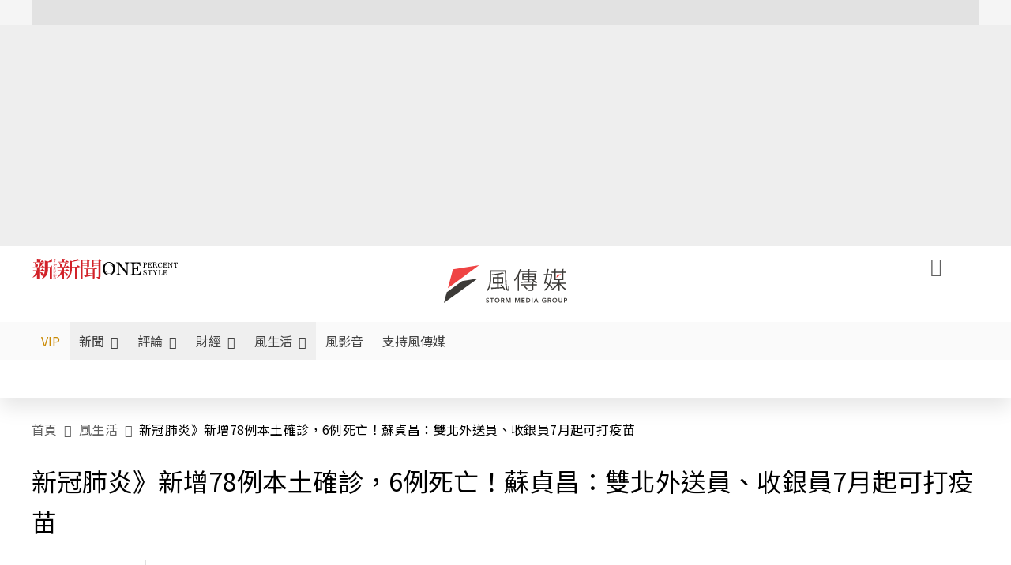

--- FILE ---
content_type: text/html;charset=utf-8
request_url: https://www.storm.mg/lifestyle/3767224
body_size: 933211
content:
<!DOCTYPE html><html  lang="zh-Hant-TW" data-capo=""><head><meta charset="utf-8">
<meta content="width=device-width, initial-scale=1" name="viewport">
<title>新冠肺炎》新增78例本土確診，6例死亡！蘇貞昌：雙北外送員、收銀員7月起可打疫苗 | 中央社 | 風生活 - 風傳媒</title>
<link crossorigin="anonymous" href="https://fonts.gstatic.com" rel="preconnect">
<link href="https://fonts.googleapis.com" rel="preconnect">
<link as="image" href="https://images.storm.mg/cloud/a438daf21ff76cbceb140605e7adb3c0ee48badd.webp?url=s3%3A%2F%2Fnew-storm-public-resource%2Fgallery%2F165110%2F20210518-101851_U18448_M690521_e9fd.jpeg&g=sm&h=675&resize=fill&w=1200&wm_opacity=1&wm_position=soea&wm_scale=0.2&wm_x=26&wm_y=26&wmu=https%3A%2F%2Fimage.cache.storm.mg%2Flogo%2Flogo_white.svg" rel="preload">
<link fetchpriority="high" href="https://fonts.googleapis.com/css2?family=Noto+Sans+TC:wght@300;400;500&display=swap" rel="stylesheet">
<style>#editor,.sun-editor .se-wrapper{font-size:1.125rem;font-weight:400;line-height:1.8rem;--tw-text-opacity:1;color:rgb(0 0 0/var(--tw-text-opacity))}#editor ol,.sun-editor .se-wrapper ol{font-weight:300;list-style-position:inside;list-style-type:decimal!important}#editor ul,.sun-editor .se-wrapper ul{font-weight:300;list-style-position:inside;list-style-type:disc!important}#editor ol>li,#editor ul>li,.sun-editor .se-wrapper ol>li,.sun-editor .se-wrapper ul>li{font-size:1.125rem}#editor p,.sun-editor .se-wrapper p{font-size:1.125rem;font-weight:400;line-height:1.8rem;margin-bottom:1.5rem;margin-top:1.5rem;--tw-text-opacity:1;color:rgb(0 0 0/var(--tw-text-opacity))}#editor blockquote,.sun-editor .se-wrapper blockquote{border-radius:.5rem;--tw-bg-opacity:1;background-color:rgb(250 250 250/var(--tw-bg-opacity));font-size:1.125rem;font-weight:500;line-height:1.8rem;--tw-text-opacity:1;color:rgb(66 66 66/var(--tw-text-opacity));padding:1rem 1.5rem}#editor blockquote:before,.sun-editor .se-wrapper blockquote:before{content:url(/icon/storm-logo-part.svg);display:block;--tw-text-opacity:1;color:rgb(224 224 224/var(--tw-text-opacity))}#editor blockquote:after,.sun-editor .se-wrapper blockquote:after{content:url(/icon/storm-logo-part.svg);display:block;--tw-rotate:180deg;transform:translate(var(--tw-translate-x),var(--tw-translate-y)) rotate(var(--tw-rotate)) skewX(var(--tw-skew-x)) skewY(var(--tw-skew-y)) scaleX(var(--tw-scale-x)) scaleY(var(--tw-scale-y));--tw-text-opacity:1;color:rgb(224 224 224/var(--tw-text-opacity))}#editor table,.sun-editor .se-wrapper table{border-collapse:collapse;width:100%;word-break:break-all}#editor table td,#editor table th,.sun-editor .se-wrapper table td,.sun-editor .se-wrapper table th{border-width:1px;overflow-wrap:break-word;--tw-border-opacity:1;border-color:rgb(224 224 224/var(--tw-border-opacity));padding:1rem 1.5rem}#editor table.se-table-layout-fixed,.sun-editor .se-wrapper table.se-table-layout-fixed{table-layout:fixed}#editor h2,#editor h2 *,.sun-editor .se-wrapper h2,.sun-editor .se-wrapper h2 *{font-size:1.5rem!important;font-weight:500!important;line-height:2.4rem!important;margin-bottom:1.5rem!important;margin-top:1.5rem!important;scroll-margin-top:4rem!important;--tw-text-opacity:1!important;color:rgb(185 28 28/var(--tw-text-opacity))!important}#editor h3,#editor h3 *,.sun-editor .se-wrapper h3,.sun-editor .se-wrapper h3 *{font-size:1.375rem!important;font-weight:500!important;line-height:2.125rem!important;margin-bottom:1.5rem!important;margin-top:1.5rem!important;scroll-margin-top:4rem!important;--tw-text-opacity:1!important;color:rgb(33 33 33/var(--tw-text-opacity))!important}#editor sub,.sun-editor .se-wrapper sub{font-size:11px;vertical-align:sub}#editor sup,.sun-editor .se-wrapper sup{font-size:11px;vertical-align:super}#editor a,.sun-editor .se-wrapper a{cursor:pointer;font-size:1.125rem;font-weight:400;line-height:1.8rem;--tw-text-opacity:1;color:rgb(185 28 28/var(--tw-text-opacity));text-decoration-line:underline}#editor a:hover,.sun-editor .se-wrapper a:hover{--tw-text-opacity:1;color:rgb(248 113 113/var(--tw-text-opacity))}#editor a *,.sun-editor .se-wrapper a *{cursor:pointer;text-decoration-line:underline}#editor a :hover,.sun-editor .se-wrapper a :hover{--tw-text-opacity:1;color:rgb(248 113 113/var(--tw-text-opacity))}#editor strong,.sun-editor .se-wrapper strong{font-weight:700}#editor i,.sun-editor .se-wrapper i{font-style:italic}#editor .se-video-container figure,.sun-editor .se-wrapper .se-video-container figure{overflow:hidden}#editor .se-video-container figure iframe,.sun-editor .se-wrapper .se-video-container figure iframe{margin:0 auto;max-width:100%!important}#editor .dnd-drop-wrapper>.image,#editor figure,.sun-editor .se-wrapper .dnd-drop-wrapper>.image,.sun-editor .se-wrapper figure{border-radius:.5rem;height:auto!important;margin-top:2.5rem;padding-bottom:unset!important;text-align:center;width:auto!important}#editor .dnd-drop-wrapper>.image figcaption,#editor figure figcaption,.sun-editor .se-wrapper .dnd-drop-wrapper>.image figcaption,.sun-editor .se-wrapper figure figcaption{padding:1em .5em}#editor .dnd-legend-wrapper,#editor figcaption,#editor figcaption p,.sun-editor .se-wrapper .dnd-legend-wrapper,.sun-editor .se-wrapper figcaption,.sun-editor .se-wrapper figcaption p{font-size:.875rem;font-weight:400;line-height:1.5rem;margin-bottom:.5rem;margin-top:.5rem;--tw-text-opacity:1;color:rgb(97 97 97/var(--tw-text-opacity))}#editor img,.sun-editor .se-wrapper img{height:auto!important;margin:0 auto;width:auto!important}#editor .img,.sun-editor .se-wrapper .img{font-size:.875rem;font-weight:400;line-height:1.5rem;--tw-text-opacity:1;color:rgb(97 97 97/var(--tw-text-opacity))}#editor iframe,.sun-editor .se-wrapper iframe{margin:0 auto!important;width:100%}#editor .adGeneral iframe,.sun-editor .se-wrapper .adGeneral iframe{height:280px;width:revert-layer}#editor .lineCommunity,.sun-editor .se-wrapper .lineCommunity{align-items:center;display:flex;margin:0;--tw-text-opacity:1;color:rgb(0 0 0/var(--tw-text-opacity));text-decoration-line:none}#editor .lineCommunity:hover,.sun-editor .se-wrapper .lineCommunity:hover{color:#f87171!important}#editor .lineCommunity i,.sun-editor .se-wrapper .lineCommunity i{margin:0}#editor .lineCommunity .lineLogo,.sun-editor .se-wrapper .lineCommunity .lineLogo{font-size:1.5rem;line-height:2rem;--tw-text-opacity:1;color:rgb(0 185 0/var(--tw-text-opacity))}#editor .googleNotify,.sun-editor .se-wrapper .googleNotify{align-items:center;display:flex;margin:0;--tw-text-opacity:1;color:rgb(0 0 0/var(--tw-text-opacity));text-decoration-line:none}#editor .googleNotify:hover,.sun-editor .se-wrapper .googleNotify:hover{color:#f87171!important}#editor .googleNotify i,.sun-editor .se-wrapper .googleNotify i{margin:0}#editor .googleNotify .googleLogo,.sun-editor .se-wrapper .googleNotify .googleLogo{font-size:1.5rem;line-height:2rem;--tw-text-opacity:1;color:rgb(229 57 53/var(--tw-text-opacity))}#editor .vipSubMsg,.sun-editor .se-wrapper .vipSubMsg{font-size:.75rem;font-weight:500;letter-spacing:.025rem;line-height:1.2rem;--tw-text-opacity:1;color:rgb(0 0 0/var(--tw-text-opacity));text-decoration-line:none}#editor .vipSubMsg:hover,.sun-editor .se-wrapper .vipSubMsg:hover{color:#f87171!important}.generalLink:hover{--tw-text-opacity:1;color:rgb(248 113 113/var(--tw-text-opacity))}.v-popper__arrow-container{display:none}.swiper-pagination-bullet{background-color:#e0e0e0!important;border-radius:9999px;height:12px!important;opacity:1!important;width:12px!important}.swiper-pagination-bullet-active{background-color:#ef4444!important}.smgScrollbar::-webkit-scrollbar{height:6px;width:6px}.smgScrollbar::-webkit-scrollbar-track{background:transparent;border-radius:9999px}.smgScrollbar::-webkit-scrollbar-thumb{background:#dbdbdb;border-radius:9999px}.noScrollbar::-webkit-scrollbar{height:0}.vfm{height:100%}@media (max-width:600px){#editor h2,.sun-editor .se-wrapper h2{font-size:1.375rem;font-weight:500;line-height:2.125rem;margin-bottom:1.5rem;margin-top:1.5rem;scroll-margin-top:4rem;--tw-text-opacity:1;color:rgb(185 28 28/var(--tw-text-opacity))}#editor h3,.sun-editor .se-wrapper h3{font-size:1.125rem;font-weight:500;line-height:2rem;margin-bottom:1.5rem;margin-top:1.5rem;scroll-margin-top:4rem;--tw-text-opacity:1;color:rgb(33 33 33/var(--tw-text-opacity))}}@media print{#articleRelatedEl,#editorWrapper~*,.AdDable,.ArticleMore,.adGeneral,.articleSide,.breadcrumbElement,.footer{display:none}}</style>
<style>@font-face{font-family:icons;src:url(/_nuxt/icons.BJllVyZA.ttf?6592ff591b0593fa1a9d78eace1a4d52) format("truetype"),url(/_nuxt/icons.p5eVU8bt.woff?6592ff591b0593fa1a9d78eace1a4d52) format("woff"),url(/_nuxt/icons.D4YaHgZd.woff2?6592ff591b0593fa1a9d78eace1a4d52) format("woff2")}i[class*=" icon-"]:before,i[class^=icon-]:before{font-family:icons!important;font-style:normal;font-variant:normal;font-weight:400!important;line-height:1;text-transform:none;-webkit-font-smoothing:antialiased;-moz-osx-font-smoothing:grayscale}.icon-youtube:before{content:"\f101"}.icon-x-lg:before{content:"\f102"}.icon-weibo:before{content:"\f103"}.icon-volume-up-fill:before{content:"\f104"}.icon-volume-mute-fill:before{content:"\f105"}.icon-volume-down-fill:before{content:"\f106"}.icon-twitter:before{content:"\f107"}.icon-triangle-fill:before{content:"\f108"}.icon-ticket:before{content:"\f109"}.icon-telegram:before{content:"\f10a"}.icon-storm-logo-part:before{content:"\f10b"}.icon-stop-fill:before{content:"\f10c"}.icon-starbucks-coffee:before{content:"\f10d"}.icon-skip-start-fill:before{content:"\f10e"}.icon-skip-end-fill:before{content:"\f10f"}.icon-share:before{content:"\f110"}.icon-share-fill:before{content:"\f111"}.icon-send:before{content:"\f112"}.icon-search:before{content:"\f113"}.icon-rss:before{content:"\f114"}.icon-rewind-fill:before{content:"\f115"}.icon-quote:before{content:"\f116"}.icon-quote-square:before{content:"\f117"}.icon-question-circle:before{content:"\f118"}.icon-printer-fill:before{content:"\f119"}.icon-pour-over-coffee:before{content:"\f11a"}.icon-plus-square:before{content:"\f11b"}.icon-play-fill:before{content:"\f11c"}.icon-play-circle:before{content:"\f11d"}.icon-play-circle-fill:before{content:"\f11e"}.icon-phone:before{content:"\f11f"}.icon-person:before{content:"\f120"}.icon-person-o:before{content:"\f121"}.icon-person-circle:before{content:"\f122"}.icon-pen:before{content:"\f123"}.icon-pause-fill:before{content:"\f124"}.icon-pause-circle:before{content:"\f125"}.icon-newspaper:before{content:"\f126"}.icon-more:before{content:"\f127"}.icon-lock-outline:before{content:"\f128"}.icon-lock-open:before{content:"\f129"}.icon-list:before{content:"\f12a"}.icon-link-45deg:before{content:"\f12b"}.icon-line:before{content:"\f12c"}.icon-journal-text:before{content:"\f12d"}.icon-instagram:before{content:"\f12e"}.icon-ice-drip-coffee:before{content:"\f12f"}.icon-hand-thumbs-up:before{content:"\f130"}.icon-hand-thumbs-up-fill:before{content:"\f131"}.icon-google:before{content:"\f132"}.icon-google-news-white:before{content:"\f133"}.icon-gift-fill:before{content:"\f134"}.icon-gear-fill:before{content:"\f135"}.icon-fast-forward-fill:before{content:"\f136"}.icon-facebook:before{content:"\f137"}.icon-eye:before{content:"\f138"}.icon-eye-slash:before{content:"\f139"}.icon-eye-fill:before{content:"\f13a"}.icon-exclamation-triangle:before{content:"\f13b"}.icon-exclamation-circle:before{content:"\f13c"}.icon-envelope:before{content:"\f13d"}.icon-envelope-fill:before{content:"\f13e"}.icon-cup-novel:before{content:"\f13f"}.icon-cup-month:before{content:"\f140"}.icon-crown:before{content:"\f141"}.icon-cross:before{content:"\f142"}.icon-credit-card:before{content:"\f143"}.icon-content-copy:before{content:"\f144"}.icon-coin:before{content:"\f145"}.icon-coffee:before{content:"\f146"}.icon-clock:before{content:"\f147"}.icon-chevron-up:before{content:"\f148"}.icon-chevron-right:before{content:"\f149"}.icon-chevron-left:before{content:"\f14a"}.icon-chevron-left-bold:before{content:"\f14b"}.icon-chevron-down:before{content:"\f14c"}.icon-check-lg:before{content:"\f14d"}.icon-check-circle:before{content:"\f14e"}.icon-chat-text:before{content:"\f14f"}.icon-chat-left:before{content:"\f150"}.icon-chat-left-dots-fill:before{content:"\f151"}.icon-caret-up-fill:before{content:"\f152"}.icon-caret-down-fill:before{content:"\f153"}.icon-calendar-frame:before{content:"\f154"}.icon-box-arrow-out-right:before{content:"\f155"}.icon-box-arrow-in-right:before{content:"\f156"}.icon-bookmark:before{content:"\f157"}.icon-bookmark-fill:before{content:"\f158"}.icon-aspect-ratio:before{content:"\f159"}.icon-arrow-sm:before{content:"\f15a"}.icon-arrow-left-right:before{content:"\f15b"}</style>
<style>@font-face{font-family:swiper-icons;font-style:normal;font-weight:400;src:url("data:application/font-woff;charset=utf-8;base64, [base64]//wADZ2x5ZgAAAywAAADMAAAD2MHtryVoZWFkAAABbAAAADAAAAA2E2+eoWhoZWEAAAGcAAAAHwAAACQC9gDzaG10eAAAAigAAAAZAAAArgJkABFsb2NhAAAC0AAAAFoAAABaFQAUGG1heHAAAAG8AAAAHwAAACAAcABAbmFtZQAAA/gAAAE5AAACXvFdBwlwb3N0AAAFNAAAAGIAAACE5s74hXjaY2BkYGAAYpf5Hu/j+W2+MnAzMYDAzaX6QjD6/4//Bxj5GA8AuRwMYGkAPywL13jaY2BkYGA88P8Agx4j+/8fQDYfA1AEBWgDAIB2BOoAeNpjYGRgYNBh4GdgYgABEMnIABJzYNADCQAACWgAsQB42mNgYfzCOIGBlYGB0YcxjYGBwR1Kf2WQZGhhYGBiYGVmgAFGBiQQkOaawtDAoMBQxXjg/wEGPcYDDA4wNUA2CCgwsAAAO4EL6gAAeNpj2M0gyAACqxgGNWBkZ2D4/wMA+xkDdgAAAHjaY2BgYGaAYBkGRgYQiAHyGMF8FgYHIM3DwMHABGQrMOgyWDLEM1T9/w8UBfEMgLzE////P/5//f/V/xv+r4eaAAeMbAxwIUYmIMHEgKYAYjUcsDAwsLKxc3BycfPw8jEQA/[base64]/uznmfPFBNODM2K7MTQ45YEAZqGP81AmGGcF3iPqOop0r1SPTaTbVkfUe4HXj97wYE+yNwWYxwWu4v1ugWHgo3S1XdZEVqWM7ET0cfnLGxWfkgR42o2PvWrDMBSFj/IHLaF0zKjRgdiVMwScNRAoWUoH78Y2icB/yIY09An6AH2Bdu/UB+yxopYshQiEvnvu0dURgDt8QeC8PDw7Fpji3fEA4z/PEJ6YOB5hKh4dj3EvXhxPqH/SKUY3rJ7srZ4FZnh1PMAtPhwP6fl2PMJMPDgeQ4rY8YT6Gzao0eAEA409DuggmTnFnOcSCiEiLMgxCiTI6Cq5DZUd3Qmp10vO0LaLTd2cjN4fOumlc7lUYbSQcZFkutRG7g6JKZKy0RmdLY680CDnEJ+UMkpFFe1RN7nxdVpXrC4aTtnaurOnYercZg2YVmLN/d/gczfEimrE/fs/bOuq29Zmn8tloORaXgZgGa78yO9/cnXm2BpaGvq25Dv9S4E9+5SIc9PqupJKhYFSSl47+Qcr1mYNAAAAeNptw0cKwkAAAMDZJA8Q7OUJvkLsPfZ6zFVERPy8qHh2YER+3i/BP83vIBLLySsoKimrqKqpa2hp6+jq6RsYGhmbmJqZSy0sraxtbO3sHRydnEMU4uR6yx7JJXveP7WrDycAAAAAAAH//wACeNpjYGRgYOABYhkgZgJCZgZNBkYGLQZtIJsFLMYAAAw3ALgAeNolizEKgDAQBCchRbC2sFER0YD6qVQiBCv/H9ezGI6Z5XBAw8CBK/m5iQQVauVbXLnOrMZv2oLdKFa8Pjuru2hJzGabmOSLzNMzvutpB3N42mNgZGBg4GKQYzBhYMxJLMlj4GBgAYow/P/PAJJhLM6sSoWKfWCAAwDAjgbRAAB42mNgYGBkAIIbCZo5IPrmUn0hGA0AO8EFTQAA")}:root{--swiper-theme-color:#007aff}.swiper{list-style:none;margin-left:auto;margin-right:auto;overflow:hidden;padding:0;position:relative;z-index:1}.swiper-vertical>.swiper-wrapper{flex-direction:column}.swiper-wrapper{box-sizing:content-box;display:flex;height:100%;position:relative;transition-property:transform;width:100%;z-index:1}.swiper-android .swiper-slide,.swiper-wrapper{transform:translateZ(0)}.swiper-pointer-events{touch-action:pan-y}.swiper-pointer-events.swiper-vertical{touch-action:pan-x}.swiper-slide{flex-shrink:0;height:100%;position:relative;transition-property:transform;width:100%}.swiper-slide-invisible-blank{visibility:hidden}.swiper-autoheight,.swiper-autoheight .swiper-slide{height:auto}.swiper-autoheight .swiper-wrapper{align-items:flex-start;transition-property:transform,height}.swiper-backface-hidden .swiper-slide{backface-visibility:hidden;transform:translateZ(0)}.swiper-3d,.swiper-3d.swiper-css-mode .swiper-wrapper{perspective:1200px}.swiper-3d .swiper-cube-shadow,.swiper-3d .swiper-slide,.swiper-3d .swiper-slide-shadow,.swiper-3d .swiper-slide-shadow-bottom,.swiper-3d .swiper-slide-shadow-left,.swiper-3d .swiper-slide-shadow-right,.swiper-3d .swiper-slide-shadow-top,.swiper-3d .swiper-wrapper{transform-style:preserve-3d}.swiper-3d .swiper-slide-shadow,.swiper-3d .swiper-slide-shadow-bottom,.swiper-3d .swiper-slide-shadow-left,.swiper-3d .swiper-slide-shadow-right,.swiper-3d .swiper-slide-shadow-top{height:100%;left:0;pointer-events:none;position:absolute;top:0;width:100%;z-index:10}.swiper-3d .swiper-slide-shadow{background:rgba(0,0,0,.15)}.swiper-3d .swiper-slide-shadow-left{background-image:linear-gradient(270deg,rgba(0,0,0,.5),transparent)}.swiper-3d .swiper-slide-shadow-right{background-image:linear-gradient(90deg,rgba(0,0,0,.5),transparent)}.swiper-3d .swiper-slide-shadow-top{background-image:linear-gradient(0deg,rgba(0,0,0,.5),transparent)}.swiper-3d .swiper-slide-shadow-bottom{background-image:linear-gradient(180deg,rgba(0,0,0,.5),transparent)}.swiper-css-mode>.swiper-wrapper{overflow:auto;scrollbar-width:none;-ms-overflow-style:none}.swiper-css-mode>.swiper-wrapper::-webkit-scrollbar{display:none}.swiper-css-mode>.swiper-wrapper>.swiper-slide{scroll-snap-align:start start}.swiper-horizontal.swiper-css-mode>.swiper-wrapper{scroll-snap-type:x mandatory}.swiper-vertical.swiper-css-mode>.swiper-wrapper{scroll-snap-type:y mandatory}.swiper-centered>.swiper-wrapper:before{content:"";flex-shrink:0;order:9999}.swiper-centered.swiper-horizontal>.swiper-wrapper>.swiper-slide:first-child{margin-inline-start:var(--swiper-centered-offset-before)}.swiper-centered.swiper-horizontal>.swiper-wrapper:before{height:100%;min-height:1px;width:var(--swiper-centered-offset-after)}.swiper-centered.swiper-vertical>.swiper-wrapper>.swiper-slide:first-child{margin-block-start:var(--swiper-centered-offset-before)}.swiper-centered.swiper-vertical>.swiper-wrapper:before{height:var(--swiper-centered-offset-after);min-width:1px;width:100%}.swiper-centered>.swiper-wrapper>.swiper-slide{scroll-snap-align:center center;scroll-snap-stop:always}</style>
<style>@font-face{font-family:swiper-icons;font-style:normal;font-weight:400;src:url("data:application/font-woff;charset=utf-8;base64, [base64]//wADZ2x5ZgAAAywAAADMAAAD2MHtryVoZWFkAAABbAAAADAAAAA2E2+eoWhoZWEAAAGcAAAAHwAAACQC9gDzaG10eAAAAigAAAAZAAAArgJkABFsb2NhAAAC0AAAAFoAAABaFQAUGG1heHAAAAG8AAAAHwAAACAAcABAbmFtZQAAA/gAAAE5AAACXvFdBwlwb3N0AAAFNAAAAGIAAACE5s74hXjaY2BkYGAAYpf5Hu/j+W2+MnAzMYDAzaX6QjD6/4//Bxj5GA8AuRwMYGkAPywL13jaY2BkYGA88P8Agx4j+/8fQDYfA1AEBWgDAIB2BOoAeNpjYGRgYNBh4GdgYgABEMnIABJzYNADCQAACWgAsQB42mNgYfzCOIGBlYGB0YcxjYGBwR1Kf2WQZGhhYGBiYGVmgAFGBiQQkOaawtDAoMBQxXjg/wEGPcYDDA4wNUA2CCgwsAAAO4EL6gAAeNpj2M0gyAACqxgGNWBkZ2D4/wMA+xkDdgAAAHjaY2BgYGaAYBkGRgYQiAHyGMF8FgYHIM3DwMHABGQrMOgyWDLEM1T9/w8UBfEMgLzE////P/5//f/V/xv+r4eaAAeMbAxwIUYmIMHEgKYAYjUcsDAwsLKxc3BycfPw8jEQA/[base64]/uznmfPFBNODM2K7MTQ45YEAZqGP81AmGGcF3iPqOop0r1SPTaTbVkfUe4HXj97wYE+yNwWYxwWu4v1ugWHgo3S1XdZEVqWM7ET0cfnLGxWfkgR42o2PvWrDMBSFj/IHLaF0zKjRgdiVMwScNRAoWUoH78Y2icB/yIY09An6AH2Bdu/UB+yxopYshQiEvnvu0dURgDt8QeC8PDw7Fpji3fEA4z/PEJ6YOB5hKh4dj3EvXhxPqH/SKUY3rJ7srZ4FZnh1PMAtPhwP6fl2PMJMPDgeQ4rY8YT6Gzao0eAEA409DuggmTnFnOcSCiEiLMgxCiTI6Cq5DZUd3Qmp10vO0LaLTd2cjN4fOumlc7lUYbSQcZFkutRG7g6JKZKy0RmdLY680CDnEJ+UMkpFFe1RN7nxdVpXrC4aTtnaurOnYercZg2YVmLN/d/gczfEimrE/fs/bOuq29Zmn8tloORaXgZgGa78yO9/cnXm2BpaGvq25Dv9S4E9+5SIc9PqupJKhYFSSl47+Qcr1mYNAAAAeNptw0cKwkAAAMDZJA8Q7OUJvkLsPfZ6zFVERPy8qHh2YER+3i/BP83vIBLLySsoKimrqKqpa2hp6+jq6RsYGhmbmJqZSy0sraxtbO3sHRydnEMU4uR6yx7JJXveP7WrDycAAAAAAAH//wACeNpjYGRgYOABYhkgZgJCZgZNBkYGLQZtIJsFLMYAAAw3ALgAeNolizEKgDAQBCchRbC2sFER0YD6qVQiBCv/H9ezGI6Z5XBAw8CBK/m5iQQVauVbXLnOrMZv2oLdKFa8Pjuru2hJzGabmOSLzNMzvutpB3N42mNgZGBg4GKQYzBhYMxJLMlj4GBgAYow/P/PAJJhLM6sSoWKfWCAAwDAjgbRAAB42mNgYGBkAIIbCZo5IPrmUn0hGA0AO8EFTQAA")}:root{--swiper-theme-color:#007aff}.swiper{list-style:none;margin-left:auto;margin-right:auto;overflow:hidden;padding:0;position:relative;z-index:1}.swiper-vertical>.swiper-wrapper{flex-direction:column}.swiper-wrapper{box-sizing:content-box;display:flex;height:100%;position:relative;transition-property:transform;width:100%;z-index:1}.swiper-android .swiper-slide,.swiper-wrapper{transform:translateZ(0)}.swiper-pointer-events{touch-action:pan-y}.swiper-pointer-events.swiper-vertical{touch-action:pan-x}.swiper-slide{flex-shrink:0;height:100%;position:relative;transition-property:transform;width:100%}.swiper-slide-invisible-blank{visibility:hidden}.swiper-autoheight,.swiper-autoheight .swiper-slide{height:auto}.swiper-autoheight .swiper-wrapper{align-items:flex-start;transition-property:transform,height}.swiper-backface-hidden .swiper-slide{backface-visibility:hidden;transform:translateZ(0)}.swiper-3d,.swiper-3d.swiper-css-mode .swiper-wrapper{perspective:1200px}.swiper-3d .swiper-cube-shadow,.swiper-3d .swiper-slide,.swiper-3d .swiper-slide-shadow,.swiper-3d .swiper-slide-shadow-bottom,.swiper-3d .swiper-slide-shadow-left,.swiper-3d .swiper-slide-shadow-right,.swiper-3d .swiper-slide-shadow-top,.swiper-3d .swiper-wrapper{transform-style:preserve-3d}.swiper-3d .swiper-slide-shadow,.swiper-3d .swiper-slide-shadow-bottom,.swiper-3d .swiper-slide-shadow-left,.swiper-3d .swiper-slide-shadow-right,.swiper-3d .swiper-slide-shadow-top{height:100%;left:0;pointer-events:none;position:absolute;top:0;width:100%;z-index:10}.swiper-3d .swiper-slide-shadow{background:rgba(0,0,0,.15)}.swiper-3d .swiper-slide-shadow-left{background-image:linear-gradient(270deg,rgba(0,0,0,.5),transparent)}.swiper-3d .swiper-slide-shadow-right{background-image:linear-gradient(90deg,rgba(0,0,0,.5),transparent)}.swiper-3d .swiper-slide-shadow-top{background-image:linear-gradient(0deg,rgba(0,0,0,.5),transparent)}.swiper-3d .swiper-slide-shadow-bottom{background-image:linear-gradient(180deg,rgba(0,0,0,.5),transparent)}.swiper-css-mode>.swiper-wrapper{overflow:auto;scrollbar-width:none;-ms-overflow-style:none}.swiper-css-mode>.swiper-wrapper::-webkit-scrollbar{display:none}.swiper-css-mode>.swiper-wrapper>.swiper-slide{scroll-snap-align:start start}.swiper-horizontal.swiper-css-mode>.swiper-wrapper{scroll-snap-type:x mandatory}.swiper-vertical.swiper-css-mode>.swiper-wrapper{scroll-snap-type:y mandatory}.swiper-centered>.swiper-wrapper:before{content:"";flex-shrink:0;order:9999}.swiper-centered.swiper-horizontal>.swiper-wrapper>.swiper-slide:first-child{margin-inline-start:var(--swiper-centered-offset-before)}.swiper-centered.swiper-horizontal>.swiper-wrapper:before{height:100%;min-height:1px;width:var(--swiper-centered-offset-after)}.swiper-centered.swiper-vertical>.swiper-wrapper>.swiper-slide:first-child{margin-block-start:var(--swiper-centered-offset-before)}.swiper-centered.swiper-vertical>.swiper-wrapper:before{height:var(--swiper-centered-offset-after);min-width:1px;width:100%}.swiper-centered>.swiper-wrapper>.swiper-slide{scroll-snap-align:center center;scroll-snap-stop:always}.swiper-virtual .swiper-slide{-webkit-backface-visibility:hidden;transform:translateZ(0)}.swiper-virtual.swiper-css-mode .swiper-wrapper:after{content:"";left:0;pointer-events:none;position:absolute;top:0}.swiper-virtual.swiper-css-mode.swiper-horizontal .swiper-wrapper:after{height:1px;width:var(--swiper-virtual-size)}.swiper-virtual.swiper-css-mode.swiper-vertical .swiper-wrapper:after{height:var(--swiper-virtual-size);width:1px}:root{--swiper-navigation-size:44px}.swiper-button-next,.swiper-button-prev{align-items:center;color:var(--swiper-navigation-color,var(--swiper-theme-color));cursor:pointer;display:flex;height:var(--swiper-navigation-size);justify-content:center;margin-top:calc(0px - var(--swiper-navigation-size)/2);position:absolute;top:50%;width:calc(var(--swiper-navigation-size)/44*27);z-index:10}.swiper-button-next.swiper-button-disabled,.swiper-button-prev.swiper-button-disabled{cursor:auto;opacity:.35;pointer-events:none}.swiper-button-next.swiper-button-hidden,.swiper-button-prev.swiper-button-hidden{cursor:auto;opacity:0;pointer-events:none}.swiper-navigation-disabled .swiper-button-next,.swiper-navigation-disabled .swiper-button-prev{display:none!important}.swiper-button-next:after,.swiper-button-prev:after{font-family:swiper-icons;font-size:var(--swiper-navigation-size);font-variant:normal;letter-spacing:0;line-height:1;text-transform:none!important}.swiper-button-prev,.swiper-rtl .swiper-button-next{left:10px;right:auto}.swiper-button-prev:after,.swiper-rtl .swiper-button-next:after{content:"prev"}.swiper-button-next,.swiper-rtl .swiper-button-prev{left:auto;right:10px}.swiper-button-next:after,.swiper-rtl .swiper-button-prev:after{content:"next"}.swiper-button-lock{display:none}.swiper-pagination{position:absolute;text-align:center;transform:translateZ(0);transition:opacity .3s;z-index:10}.swiper-pagination.swiper-pagination-hidden{opacity:0}.swiper-pagination-disabled>.swiper-pagination,.swiper-pagination.swiper-pagination-disabled{display:none!important}.swiper-horizontal>.swiper-pagination-bullets,.swiper-pagination-bullets.swiper-pagination-horizontal,.swiper-pagination-custom,.swiper-pagination-fraction{bottom:10px;left:0;width:100%}.swiper-pagination-bullets-dynamic{font-size:0;overflow:hidden}.swiper-pagination-bullets-dynamic .swiper-pagination-bullet{position:relative;transform:scale(.33)}.swiper-pagination-bullets-dynamic .swiper-pagination-bullet-active,.swiper-pagination-bullets-dynamic .swiper-pagination-bullet-active-main{transform:scale(1)}.swiper-pagination-bullets-dynamic .swiper-pagination-bullet-active-prev{transform:scale(.66)}.swiper-pagination-bullets-dynamic .swiper-pagination-bullet-active-prev-prev{transform:scale(.33)}.swiper-pagination-bullets-dynamic .swiper-pagination-bullet-active-next{transform:scale(.66)}.swiper-pagination-bullets-dynamic .swiper-pagination-bullet-active-next-next{transform:scale(.33)}.swiper-pagination-bullet{background:var(--swiper-pagination-bullet-inactive-color,#000);border-radius:50%;display:inline-block;height:var(--swiper-pagination-bullet-height,var(--swiper-pagination-bullet-size,8px));opacity:var(--swiper-pagination-bullet-inactive-opacity,.2);width:var(--swiper-pagination-bullet-width,var(--swiper-pagination-bullet-size,8px))}button.swiper-pagination-bullet{-webkit-appearance:none;-moz-appearance:none;appearance:none;border:none;box-shadow:none;margin:0;padding:0}.swiper-pagination-clickable .swiper-pagination-bullet{cursor:pointer}.swiper-pagination-bullet:only-child{display:none!important}.swiper-pagination-bullet-active{background:var(--swiper-pagination-color,var(--swiper-theme-color));opacity:var(--swiper-pagination-bullet-opacity,1)}.swiper-pagination-vertical.swiper-pagination-bullets,.swiper-vertical>.swiper-pagination-bullets{right:10px;top:50%;transform:translate3d(0,-50%,0)}.swiper-pagination-vertical.swiper-pagination-bullets .swiper-pagination-bullet,.swiper-vertical>.swiper-pagination-bullets .swiper-pagination-bullet{display:block;margin:var(--swiper-pagination-bullet-vertical-gap,6px) 0}.swiper-pagination-vertical.swiper-pagination-bullets.swiper-pagination-bullets-dynamic,.swiper-vertical>.swiper-pagination-bullets.swiper-pagination-bullets-dynamic{top:50%;transform:translateY(-50%);width:8px}.swiper-pagination-vertical.swiper-pagination-bullets.swiper-pagination-bullets-dynamic .swiper-pagination-bullet,.swiper-vertical>.swiper-pagination-bullets.swiper-pagination-bullets-dynamic .swiper-pagination-bullet{display:inline-block;transition:transform .2s,top .2s}.swiper-horizontal>.swiper-pagination-bullets .swiper-pagination-bullet,.swiper-pagination-horizontal.swiper-pagination-bullets .swiper-pagination-bullet{margin:0 var(--swiper-pagination-bullet-horizontal-gap,4px)}.swiper-horizontal>.swiper-pagination-bullets.swiper-pagination-bullets-dynamic,.swiper-pagination-horizontal.swiper-pagination-bullets.swiper-pagination-bullets-dynamic{left:50%;transform:translateX(-50%);white-space:nowrap}.swiper-horizontal>.swiper-pagination-bullets.swiper-pagination-bullets-dynamic .swiper-pagination-bullet,.swiper-pagination-horizontal.swiper-pagination-bullets.swiper-pagination-bullets-dynamic .swiper-pagination-bullet{transition:transform .2s,left .2s}.swiper-horizontal.swiper-rtl>.swiper-pagination-bullets-dynamic .swiper-pagination-bullet{transition:transform .2s,right .2s}.swiper-pagination-progressbar{background:rgba(0,0,0,.25);position:absolute}.swiper-pagination-progressbar .swiper-pagination-progressbar-fill{background:var(--swiper-pagination-color,var(--swiper-theme-color));height:100%;left:0;position:absolute;top:0;transform:scale(0);transform-origin:left top;width:100%}.swiper-rtl .swiper-pagination-progressbar .swiper-pagination-progressbar-fill{transform-origin:right top}.swiper-horizontal>.swiper-pagination-progressbar,.swiper-pagination-progressbar.swiper-pagination-horizontal,.swiper-pagination-progressbar.swiper-pagination-vertical.swiper-pagination-progressbar-opposite,.swiper-vertical>.swiper-pagination-progressbar.swiper-pagination-progressbar-opposite{height:4px;left:0;top:0;width:100%}.swiper-horizontal>.swiper-pagination-progressbar.swiper-pagination-progressbar-opposite,.swiper-pagination-progressbar.swiper-pagination-horizontal.swiper-pagination-progressbar-opposite,.swiper-pagination-progressbar.swiper-pagination-vertical,.swiper-vertical>.swiper-pagination-progressbar{height:100%;left:0;top:0;width:4px}.swiper-pagination-lock{display:none}.swiper-scrollbar{background:rgba(0,0,0,.1);border-radius:10px;position:relative;-ms-touch-action:none}.swiper-scrollbar-disabled>.swiper-scrollbar,.swiper-scrollbar.swiper-scrollbar-disabled{display:none!important}.swiper-horizontal>.swiper-scrollbar,.swiper-scrollbar.swiper-scrollbar-horizontal{bottom:3px;height:5px;left:1%;position:absolute;width:98%;z-index:50}.swiper-scrollbar.swiper-scrollbar-vertical,.swiper-vertical>.swiper-scrollbar{height:98%;position:absolute;right:3px;top:1%;width:5px;z-index:50}.swiper-scrollbar-drag{background:rgba(0,0,0,.5);border-radius:10px;height:100%;left:0;position:relative;top:0;width:100%}.swiper-scrollbar-cursor-drag{cursor:move}.swiper-scrollbar-lock{display:none}.swiper-zoom-container{align-items:center;display:flex;height:100%;justify-content:center;text-align:center;width:100%}.swiper-zoom-container>canvas,.swiper-zoom-container>img,.swiper-zoom-container>svg{max-height:100%;max-width:100%;-o-object-fit:contain;object-fit:contain}.swiper-slide-zoomed{cursor:move}.swiper-lazy-preloader{border:4px solid var(--swiper-preloader-color,var(--swiper-theme-color));border-radius:50%;border-top:4px solid transparent;box-sizing:border-box;height:42px;left:50%;margin-left:-21px;margin-top:-21px;position:absolute;top:50%;transform-origin:50%;width:42px;z-index:10}.swiper-watch-progress .swiper-slide-visible .swiper-lazy-preloader,.swiper:not(.swiper-watch-progress) .swiper-lazy-preloader{animation:swiper-preloader-spin 1s linear infinite}.swiper-lazy-preloader-white{--swiper-preloader-color:#fff}.swiper-lazy-preloader-black{--swiper-preloader-color:#000}@keyframes swiper-preloader-spin{0%{transform:rotate(0deg)}to{transform:rotate(1turn)}}.swiper .swiper-notification{left:0;opacity:0;pointer-events:none;position:absolute;top:0;z-index:-1000}.swiper-free-mode>.swiper-wrapper{margin:0 auto;transition-timing-function:ease-out}.swiper-grid>.swiper-wrapper{flex-wrap:wrap}.swiper-grid-column>.swiper-wrapper{flex-direction:column;flex-wrap:wrap}.swiper-fade.swiper-free-mode .swiper-slide{transition-timing-function:ease-out}.swiper-fade .swiper-slide{pointer-events:none;transition-property:opacity}.swiper-fade .swiper-slide .swiper-slide{pointer-events:none}.swiper-fade .swiper-slide-active,.swiper-fade .swiper-slide-active .swiper-slide-active{pointer-events:auto}.swiper-cube{overflow:visible}.swiper-cube .swiper-slide{backface-visibility:hidden;height:100%;pointer-events:none;transform-origin:0 0;visibility:hidden;width:100%;z-index:1}.swiper-cube .swiper-slide .swiper-slide{pointer-events:none}.swiper-cube.swiper-rtl .swiper-slide{transform-origin:100% 0}.swiper-cube .swiper-slide-active,.swiper-cube .swiper-slide-active .swiper-slide-active{pointer-events:auto}.swiper-cube .swiper-slide-active,.swiper-cube .swiper-slide-next,.swiper-cube .swiper-slide-next+.swiper-slide,.swiper-cube .swiper-slide-prev{pointer-events:auto;visibility:visible}.swiper-cube .swiper-slide-shadow-bottom,.swiper-cube .swiper-slide-shadow-left,.swiper-cube .swiper-slide-shadow-right,.swiper-cube .swiper-slide-shadow-top{backface-visibility:hidden;z-index:0}.swiper-cube .swiper-cube-shadow{bottom:0;height:100%;left:0;opacity:.6;position:absolute;width:100%;z-index:0}.swiper-cube .swiper-cube-shadow:before{background:#000;bottom:0;content:"";filter:blur(50px);left:0;position:absolute;right:0;top:0}.swiper-flip{overflow:visible}.swiper-flip .swiper-slide{backface-visibility:hidden;pointer-events:none;z-index:1}.swiper-flip .swiper-slide .swiper-slide{pointer-events:none}.swiper-flip .swiper-slide-active,.swiper-flip .swiper-slide-active .swiper-slide-active{pointer-events:auto}.swiper-flip .swiper-slide-shadow-bottom,.swiper-flip .swiper-slide-shadow-left,.swiper-flip .swiper-slide-shadow-right,.swiper-flip .swiper-slide-shadow-top{backface-visibility:hidden;z-index:0}.swiper-creative .swiper-slide{backface-visibility:hidden;overflow:hidden;transition-property:transform,opacity,height}.swiper-cards{overflow:visible}.swiper-cards .swiper-slide{backface-visibility:hidden;overflow:hidden;transform-origin:center bottom}</style>
<style>.vjs-tree-brackets{cursor:pointer}.vjs-tree-brackets:hover{color:#1890ff}.vjs-check-controller{left:0;position:absolute}.vjs-check-controller.is-checked .vjs-check-controller-inner{background-color:#1890ff;border-color:#0076e4}.vjs-check-controller.is-checked .vjs-check-controller-inner.is-checkbox:after{-webkit-transform:rotate(45deg) scaleY(1);transform:rotate(45deg) scaleY(1)}.vjs-check-controller.is-checked .vjs-check-controller-inner.is-radio:after{-webkit-transform:translate(-50%,-50%) scale(1);transform:translate(-50%,-50%) scale(1)}.vjs-check-controller .vjs-check-controller-inner{background-color:#fff;border:1px solid #bfcbd9;border-radius:2px;-webkit-box-sizing:border-box;box-sizing:border-box;cursor:pointer;display:inline-block;height:16px;position:relative;-webkit-transition:border-color .25s cubic-bezier(.71,-.46,.29,1.46),background-color .25s cubic-bezier(.71,-.46,.29,1.46);transition:border-color .25s cubic-bezier(.71,-.46,.29,1.46),background-color .25s cubic-bezier(.71,-.46,.29,1.46);vertical-align:middle;width:16px;z-index:1}.vjs-check-controller .vjs-check-controller-inner:after{border:2px solid #fff;border-left:0;border-top:0;-webkit-box-sizing:content-box;box-sizing:content-box;content:"";height:8px;left:4px;position:absolute;top:1px;-webkit-transform:rotate(45deg) scaleY(0);transform:rotate(45deg) scaleY(0);-webkit-transform-origin:center;transform-origin:center;-webkit-transition:-webkit-transform .15s cubic-bezier(.71,-.46,.88,.6) .05s;transition:-webkit-transform .15s cubic-bezier(.71,-.46,.88,.6) .05s;transition:transform .15s cubic-bezier(.71,-.46,.88,.6) .05s;transition:transform .15s cubic-bezier(.71,-.46,.88,.6) .05s,-webkit-transform .15s cubic-bezier(.71,-.46,.88,.6) .05s;width:4px}.vjs-check-controller .vjs-check-controller-inner.is-radio{border-radius:100%}.vjs-check-controller .vjs-check-controller-inner.is-radio:after{background-color:#fff;border-radius:100%;height:4px;left:50%;top:50%}.vjs-check-controller .vjs-check-controller-original{bottom:0;left:0;margin:0;opacity:0;outline:none;position:absolute;right:0;top:0;z-index:-1}.vjs-carets{cursor:pointer;position:absolute;right:0}.vjs-carets svg{-webkit-transition:-webkit-transform .3s;transition:-webkit-transform .3s;transition:transform .3s;transition:transform .3s,-webkit-transform .3s}.vjs-carets:hover{color:#1890ff}.vjs-carets-close{-webkit-transform:rotate(-90deg);transform:rotate(-90deg)}.vjs-tree-node{display:-webkit-box;display:-ms-flexbox;display:flex;line-height:20px;position:relative}.vjs-tree-node.has-carets{padding-left:15px}.vjs-tree-node.has-carets.has-selector,.vjs-tree-node.has-selector{padding-left:30px}.vjs-tree-node.is-highlight,.vjs-tree-node:hover{background-color:#e6f7ff}.vjs-tree-node .vjs-indent{display:-webkit-box;display:-ms-flexbox;display:flex;position:relative}.vjs-tree-node .vjs-indent-unit{width:1em}.vjs-tree-node .vjs-indent-unit.has-line{border-left:1px dashed #bfcbd9}.vjs-tree-node.dark.is-highlight,.vjs-tree-node.dark:hover{background-color:#2e4558}.vjs-node-index{margin-right:4px;position:absolute;right:100%;-webkit-user-select:none;-moz-user-select:none;-ms-user-select:none;user-select:none}.vjs-colon{white-space:pre}.vjs-comment{color:#bfcbd9}.vjs-value{word-break:break-word}.vjs-value-null,.vjs-value-undefined{color:#d55fde}.vjs-value-boolean,.vjs-value-number{color:#1d8ce0}.vjs-value-string{color:#13ce66}.vjs-tree{font-family:Monaco,Menlo,Consolas,Bitstream Vera Sans Mono,monospace;font-size:14px;text-align:left}.vjs-tree.is-virtual{overflow:auto}.vjs-tree.is-virtual .vjs-tree-node{white-space:nowrap}</style>
<style>.vfm--fixed{position:fixed}.vfm--absolute{position:absolute}.vfm--inset{bottom:0;left:0;right:0;top:0}.vfm--overlay{background-color:#00000080;z-index:-1}.vfm--prevent-none{pointer-events:none}.vfm--prevent-auto{pointer-events:auto}.vfm--outline-none:focus{outline:none}@keyframes fade-in{0%{opacity:0}to{opacity:1}}@keyframes fade-out{0%{opacity:1}to{opacity:0}}.vfm-fade-enter-active{animation:fade-in .3s ease}.vfm-fade-leave-active{animation:fade-out .3s ease}.vfm-bounce-back{transition-duration:.3s;transition-property:transform}.vfm-slide-down-enter-active,.vfm-slide-down-leave-active,.vfm-slide-up-enter-active,.vfm-slide-up-leave-active{transition:transform .3s ease}.vfm-slide-down-enter-from,.vfm-slide-down-leave-to{transform:translateY(100vh)!important}.vfm-slide-up-enter-from,.vfm-slide-up-leave-to{transform:translateY(-100vh)!important}.vfm-slide-left-enter-active,.vfm-slide-left-leave-active,.vfm-slide-right-enter-active,.vfm-slide-right-leave-active{transition:transform .3s ease}.vfm-slide-right-enter-from,.vfm-slide-right-leave-to{transform:translate(100vw)!important}.vfm-slide-left-enter-from,.vfm-slide-left-leave-to{transform:translate(-100vw)!important}.vfm-swipe-banner-back,.vfm-swipe-banner-forward{bottom:0;position:fixed;top:0;width:27px;z-index:10}.vfm-swipe-banner-back{left:0}.vfm-swipe-banner-forward{right:0}</style>
<style>*,::backdrop,:after,:before{--tw-border-spacing-x:0;--tw-border-spacing-y:0;--tw-translate-x:0;--tw-translate-y:0;--tw-rotate:0;--tw-skew-x:0;--tw-skew-y:0;--tw-scale-x:1;--tw-scale-y:1;--tw-pan-x: ;--tw-pan-y: ;--tw-pinch-zoom: ;--tw-scroll-snap-strictness:proximity;--tw-gradient-from-position: ;--tw-gradient-via-position: ;--tw-gradient-to-position: ;--tw-ordinal: ;--tw-slashed-zero: ;--tw-numeric-figure: ;--tw-numeric-spacing: ;--tw-numeric-fraction: ;--tw-ring-inset: ;--tw-ring-offset-width:0px;--tw-ring-offset-color:#fff;--tw-ring-color:#3b82f680;--tw-ring-offset-shadow:0 0 #0000;--tw-ring-shadow:0 0 #0000;--tw-shadow:0 0 #0000;--tw-shadow-colored:0 0 #0000;--tw-blur: ;--tw-brightness: ;--tw-contrast: ;--tw-grayscale: ;--tw-hue-rotate: ;--tw-invert: ;--tw-saturate: ;--tw-sepia: ;--tw-drop-shadow: ;--tw-backdrop-blur: ;--tw-backdrop-brightness: ;--tw-backdrop-contrast: ;--tw-backdrop-grayscale: ;--tw-backdrop-hue-rotate: ;--tw-backdrop-invert: ;--tw-backdrop-opacity: ;--tw-backdrop-saturate: ;--tw-backdrop-sepia: ;--tw-contain-size: ;--tw-contain-layout: ;--tw-contain-paint: ;--tw-contain-style: }/*! tailwindcss v3.4.14 | MIT License | https://tailwindcss.com*/*,:after,:before{border:0 solid #e5e7eb;box-sizing:border-box}:after,:before{--tw-content:""}:host,html{line-height:1.5;-webkit-text-size-adjust:100%;font-family:Noto Sans TC,sans-serif,-apple-system,system-ui,BlinkMacSystemFont,Segoe UI,Roboto,Ubuntu,ui-sans-serif,Apple Color Emoji,Segoe UI Emoji,Segoe UI Symbol,Noto Color Emoji;font-feature-settings:normal;font-variation-settings:normal;tab-size:4;-webkit-tap-highlight-color:transparent}body{line-height:inherit;margin:0}hr{border-top-width:1px;color:inherit;height:0}abbr:where([title]){-webkit-text-decoration:underline dotted;text-decoration:underline dotted}h1,h2,h3,h4,h5,h6{font-size:inherit;font-weight:inherit}a{color:inherit;text-decoration:inherit}b,strong{font-weight:bolder}code,kbd,pre,samp{font-family:ui-monospace,SFMono-Regular,Menlo,Monaco,Consolas,Liberation Mono,Courier New,monospace;font-feature-settings:normal;font-size:1em;font-variation-settings:normal}small{font-size:80%}sub,sup{font-size:75%;line-height:0;position:relative;vertical-align:initial}sub{bottom:-.25em}sup{top:-.5em}table{border-collapse:collapse;border-color:inherit;text-indent:0}button,input,optgroup,select,textarea{color:inherit;font-family:inherit;font-feature-settings:inherit;font-size:100%;font-variation-settings:inherit;font-weight:inherit;letter-spacing:inherit;line-height:inherit;margin:0;padding:0}button,select{text-transform:none}button,input:where([type=button]),input:where([type=reset]),input:where([type=submit]){-webkit-appearance:button;background-color:initial;background-image:none}:-moz-focusring{outline:auto}:-moz-ui-invalid{box-shadow:none}progress{vertical-align:initial}::-webkit-inner-spin-button,::-webkit-outer-spin-button{height:auto}[type=search]{-webkit-appearance:textfield;outline-offset:-2px}::-webkit-search-decoration{-webkit-appearance:none}::-webkit-file-upload-button{-webkit-appearance:button;font:inherit}summary{display:list-item}blockquote,dd,dl,figure,h1,h2,h3,h4,h5,h6,hr,p,pre{margin:0}fieldset{margin:0}fieldset,legend{padding:0}menu,ol,ul{list-style:none;margin:0;padding:0}dialog{padding:0}textarea{resize:vertical}input::placeholder,textarea::placeholder{color:#9ca3af;opacity:1}[role=button],button{cursor:pointer}:disabled{cursor:default}audio,canvas,embed,iframe,img,object,svg,video{display:block;vertical-align:middle}img,video{height:auto;max-width:100%}[hidden]:where(:not([hidden=until-found])){display:none}.container{width:100%}@media (min-width:640px){.container{max-width:640px}}@media (min-width:768px){.container{max-width:768px}}@media (min-width:1024px){.container{max-width:1024px}}@media (min-width:1200px){.container{max-width:1200px}}@media (min-width:1280px){.container{max-width:1280px}}@media (min-width:1536px){.container{max-width:1536px}}.pointer-events-none{pointer-events:none}.visible{visibility:visible}.invisible{visibility:hidden}.collapse{visibility:collapse}.static{position:static}.fixed{position:fixed}.absolute{position:absolute}.relative{position:relative}.sticky{position:sticky}.inset-0{inset:0}.inset-y-0{bottom:0;top:0}.-bottom-5{bottom:-1.25rem}.-left-1{left:-.25rem}.-left-2{left:-.5rem}.-right-1{right:-.25rem}.-right-\[80px\]{right:-80px}.-top-10{top:-2.5rem}.-top-2{top:-.5rem}.-top-full{top:-100%}.bottom-0{bottom:0}.bottom-10{bottom:2.5rem}.bottom-14{bottom:3.5rem}.bottom-\[1px\]{bottom:1px}.bottom-\[30px\]{bottom:30px}.bottom-full{bottom:100%}.left-0{left:0}.left-1\/2{left:50%}.left-10{left:2.5rem}.left-2{left:.5rem}.left-20{left:5rem}.left-\[10px\]{left:10px}.left-\[1px\]{left:1px}.left-\[50px\]{left:50px}.left-\[5px\]{left:5px}.left-auto{left:auto}.left-full{left:100%}.right-0{right:0}.right-2{right:.5rem}.right-3{right:.75rem}.right-4{right:1rem}.right-auto{right:auto}.right-full{right:100%}.top-0{top:0}.top-1{top:.25rem}.top-1\/2{top:50%}.top-2{top:.5rem}.top-20{top:5rem}.top-4{top:1rem}.top-8{top:2rem}.top-\[1px\]{top:1px}.top-\[50px\]{top:50px}.top-\[5px\]{top:5px}.top-\[60px\]{top:60px}.top-full{top:100%}.-z-\[1\]{z-index:-1}.z-0{z-index:0}.z-10{z-index:10}.z-20{z-index:20}.z-30{z-index:30}.z-50{z-index:50}.order-1{order:1}.order-2{order:2}.order-last{order:9999}.col-span-1{grid-column:span 1/span 1}.col-span-2{grid-column:span 2/span 2}.col-span-7{grid-column:span 7/span 7}.row-span-2{grid-row:span 2/span 2}.row-span-3{grid-row:span 3/span 3}.m-2{margin:.5rem}.m-auto{margin:auto}.mx-0{margin-left:0;margin-right:0}.mx-1{margin-left:.25rem;margin-right:.25rem}.mx-10{margin-left:2.5rem;margin-right:2.5rem}.mx-2{margin-left:.5rem;margin-right:.5rem}.mx-3{margin-left:.75rem;margin-right:.75rem}.mx-4{margin-left:1rem;margin-right:1rem}.mx-5{margin-left:1.25rem;margin-right:1.25rem}.mx-6{margin-left:1.5rem;margin-right:1.5rem}.mx-\[3\.33px\]{margin-left:3.33px;margin-right:3.33px}.mx-\[8\.5px\]{margin-left:8.5px;margin-right:8.5px}.mx-auto{margin-left:auto;margin-right:auto}.my-0{margin-bottom:0;margin-top:0}.my-1{margin-bottom:.25rem;margin-top:.25rem}.my-10{margin-bottom:2.5rem;margin-top:2.5rem}.my-12{margin-bottom:3rem;margin-top:3rem}.my-2{margin-bottom:.5rem;margin-top:.5rem}.my-2\.5{margin-bottom:.625rem;margin-top:.625rem}.my-20{margin-bottom:5rem;margin-top:5rem}.my-3{margin-bottom:.75rem;margin-top:.75rem}.my-3\.5{margin-bottom:.875rem;margin-top:.875rem}.my-32{margin-bottom:8rem;margin-top:8rem}.my-4{margin-bottom:1rem;margin-top:1rem}.my-5{margin-bottom:1.25rem;margin-top:1.25rem}.my-6{margin-bottom:1.5rem;margin-top:1.5rem}.my-7{margin-bottom:1.75rem;margin-top:1.75rem}.my-8{margin-bottom:2rem;margin-top:2rem}.mb-0{margin-bottom:0}.mb-1{margin-bottom:.25rem}.mb-1\.5{margin-bottom:.375rem}.mb-10{margin-bottom:2.5rem}.mb-14{margin-bottom:3.5rem}.mb-2{margin-bottom:.5rem}.mb-20{margin-bottom:5rem}.mb-3{margin-bottom:.75rem}.mb-3\.5{margin-bottom:.875rem}.mb-4{margin-bottom:1rem}.mb-5{margin-bottom:1.25rem}.mb-6{margin-bottom:1.5rem}.mb-8{margin-bottom:2rem}.mb-9{margin-bottom:2.25rem}.ml-1{margin-left:.25rem}.ml-2{margin-left:.5rem}.ml-4{margin-left:1rem}.ml-5{margin-left:1.25rem}.ml-8{margin-left:2rem}.ml-auto{margin-left:auto}.mr-0{margin-right:0}.mr-1{margin-right:.25rem}.mr-10{margin-right:2.5rem}.mr-2{margin-right:.5rem}.mr-3{margin-right:.75rem}.mr-3\.5{margin-right:.875rem}.mr-4{margin-right:1rem}.mr-5{margin-right:1.25rem}.mr-6{margin-right:1.5rem}.mr-8{margin-right:2rem}.mt-0\.5{margin-top:.125rem}.mt-1{margin-top:.25rem}.mt-1\.5{margin-top:.375rem}.mt-10{margin-top:2.5rem}.mt-11{margin-top:2.75rem}.mt-12{margin-top:3rem}.mt-14{margin-top:3.5rem}.mt-16{margin-top:4rem}.mt-2{margin-top:.5rem}.mt-2\.5{margin-top:.625rem}.mt-20{margin-top:5rem}.mt-3{margin-top:.75rem}.mt-3\.5{margin-top:.875rem}.mt-4{margin-top:1rem}.mt-5{margin-top:1.25rem}.mt-6{margin-top:1.5rem}.mt-7{margin-top:1.75rem}.mt-8{margin-top:2rem}.mt-\[-10px\]{margin-top:-10px}.mt-\[22px\]{margin-top:22px}.mt-auto{margin-top:auto}.box-content{box-sizing:initial}.line-clamp-1{-webkit-line-clamp:1}.line-clamp-1,.line-clamp-2{display:-webkit-box;overflow:hidden;-webkit-box-orient:vertical}.line-clamp-2{-webkit-line-clamp:2}.line-clamp-3{-webkit-line-clamp:3}.line-clamp-3,.line-clamp-5{display:-webkit-box;overflow:hidden;-webkit-box-orient:vertical}.line-clamp-5{-webkit-line-clamp:5}.line-clamp-6{display:-webkit-box;overflow:hidden;-webkit-box-orient:vertical;-webkit-line-clamp:6}.block{display:block}.inline-block{display:inline-block}.inline{display:inline}.flex{display:flex}.inline-flex{display:inline-flex}.table{display:table}.grid{display:grid}.\!hidden{display:none!important}.hidden{display:none}.aspect-smg-16\/9{aspect-ratio:16/9}.aspect-square{aspect-ratio:1/1}.aspect-video{aspect-ratio:16/9}.h-0{height:0}.h-1{height:.25rem}.h-1\/2{height:50%}.h-10{height:2.5rem}.h-12{height:3rem}.h-14{height:3.5rem}.h-16{height:4rem}.h-2{height:.5rem}.h-2\.5{height:.625rem}.h-20{height:5rem}.h-3{height:.75rem}.h-32{height:8rem}.h-4{height:1rem}.h-40{height:10rem}.h-5{height:1.25rem}.h-6{height:1.5rem}.h-60{height:15rem}.h-7{height:1.75rem}.h-8{height:2rem}.h-80{height:20rem}.h-96{height:24rem}.h-\[100vh\]{height:100vh}.h-\[168px\]{height:168px}.h-\[180px\]{height:180px}.h-\[18px\]{height:18px}.h-\[1px\]{height:1px}.h-\[2\.7rem\]{height:2.7rem}.h-\[22px\]{height:22px}.h-\[26px\]{height:26px}.h-\[284px\]{height:284px}.h-\[292px\]{height:292px}.h-\[30px\]{height:30px}.h-\[450px\]{height:450px}.h-\[54px\]{height:54px}.h-\[58px\]{height:58px}.h-\[600px\]{height:600px}.h-\[60px\]{height:60px}.h-\[72px\]{height:72px}.h-\[72vh\]{height:72vh}.h-\[73vh\]{height:73vh}.h-\[80px\]{height:80px}.h-\[88px\]{height:88px}.h-\[90vh\]{height:90vh}.h-auto{height:auto}.h-fit{height:fit-content}.h-full{height:100%}.h-screen{height:100vh}.max-h-64{max-height:16rem}.max-h-\[80vh\]{max-height:80vh}.max-h-\[90vh\]{max-height:90vh}.min-h-12{min-height:3rem}.min-h-\[112px\]{min-height:112px}.min-h-\[122px\]{min-height:122px}.min-h-\[160px\]{min-height:160px}.min-h-\[18px\]{min-height:18px}.min-h-\[255px\]{min-height:255px}.min-h-\[280px\]{min-height:280px}.min-h-\[300px\]{min-height:300px}.min-h-\[348px\]{min-height:348px}.min-h-\[533px\]{min-height:533px}.min-h-\[589px\]{min-height:589px}.min-h-\[62px\]{min-height:62px}.min-h-\[78px\]{min-height:78px}.min-h-screen{min-height:100vh}.\!w-full{width:100%!important}.w-1{width:.25rem}.w-1\/2{width:50%}.w-1\/3{width:33.333333%}.w-1\/4{width:25%}.w-1\/5{width:20%}.w-10{width:2.5rem}.w-10\/12{width:83.333333%}.w-11{width:2.75rem}.w-11\/12{width:91.666667%}.w-12{width:3rem}.w-16{width:4rem}.w-2{width:.5rem}.w-2\/3{width:66.666667%}.w-2\/5{width:40%}.w-20{width:5rem}.w-24{width:6rem}.w-28{width:7rem}.w-3{width:.75rem}.w-3\/12{width:25%}.w-32{width:8rem}.w-36{width:9rem}.w-4{width:1rem}.w-4\/12{width:33.333333%}.w-40{width:10rem}.w-44{width:11rem}.w-48{width:12rem}.w-5{width:1.25rem}.w-5\/12{width:41.666667%}.w-56{width:14rem}.w-6{width:1.5rem}.w-7{width:1.75rem}.w-7\/12{width:58.333333%}.w-72{width:18rem}.w-8{width:2rem}.w-8\/12{width:66.666667%}.w-80{width:20rem}.w-9{width:2.25rem}.w-9\/12{width:75%}.w-96{width:24rem}.w-\[10\%\]{width:10%}.w-\[100vw\]{width:100vw}.w-\[104px\]{width:104px}.w-\[120px\]{width:120px}.w-\[180px\]{width:180px}.w-\[2\.7rem\]{width:2.7rem}.w-\[200px\]{width:200px}.w-\[22px\]{width:22px}.w-\[260px\]{width:260px}.w-\[268px\]{width:268px}.w-\[276px\]{width:276px}.w-\[282px\]{width:282px}.w-\[300px\]{width:300px}.w-\[30px\]{width:30px}.w-\[360px\]{width:360px}.w-\[382px\]{width:382px}.w-\[40\%\]{width:40%}.w-\[54px\]{width:54px}.w-\[60\%\]{width:60%}.w-\[60px\]{width:60px}.w-\[66px\]{width:66px}.w-\[72px\]{width:72px}.w-\[792px\]{width:792px}.w-\[80px\]{width:80px}.w-\[84px\]{width:84px}.w-\[87px\]{width:87px}.w-\[88px\]{width:88px}.w-\[90vw\]{width:90vw}.w-auto{width:auto}.w-fit{width:fit-content}.w-full{width:100%}.w-screen{width:100vw}.w-smg-page{width:1200px}.min-w-14{min-width:3.5rem}.min-w-\[32px\]{min-width:32px}.min-w-\[36px\]{min-width:36px}.min-w-\[45px\]{min-width:45px}.min-w-\[96px\]{min-width:96px}.max-w-\[100vw\]{max-width:100vw}.max-w-\[12\.6rem\]{max-width:12.6rem}.max-w-\[153px\]{max-width:153px}.max-w-\[450px\]{max-width:450px}.max-w-\[520px\]{max-width:520px}.max-w-\[600px\]{max-width:600px}.max-w-\[680px\]{max-width:680px}.max-w-\[745px\]{max-width:745px}.max-w-smg-page{max-width:1200px}.flex-1{flex:1 1 0%}.flex-shrink-0{flex-shrink:0}.shrink{flex-shrink:1}.shrink-0{flex-shrink:0}.grow{flex-grow:1}.grow-0{flex-grow:0}.basis-1\/2{flex-basis:50%}.basis-1\/3{flex-basis:33.333333%}.basis-2\/3{flex-basis:66.666667%}.basis-2\/5{flex-basis:40%}.basis-3\/5{flex-basis:60%}.table-fixed{table-layout:fixed}.border-collapse{border-collapse:collapse}.border-separate{border-collapse:initial}.border-spacing-x-8{--tw-border-spacing-x:2rem}.border-spacing-x-8,.border-spacing-y-4{border-spacing:var(--tw-border-spacing-x) var(--tw-border-spacing-y)}.border-spacing-y-4{--tw-border-spacing-y:1rem}.origin-top-left{transform-origin:top left}.-translate-x-1{--tw-translate-x:-0.25rem}.-translate-x-1,.-translate-x-1\/2{transform:translate(var(--tw-translate-x),var(--tw-translate-y)) rotate(var(--tw-rotate)) skewX(var(--tw-skew-x)) skewY(var(--tw-skew-y)) scaleX(var(--tw-scale-x)) scaleY(var(--tw-scale-y))}.-translate-x-1\/2{--tw-translate-x:-50%}.-translate-x-2{--tw-translate-x:-0.5rem}.-translate-x-2,.-translate-y-1{transform:translate(var(--tw-translate-x),var(--tw-translate-y)) rotate(var(--tw-rotate)) skewX(var(--tw-skew-x)) skewY(var(--tw-skew-y)) scaleX(var(--tw-scale-x)) scaleY(var(--tw-scale-y))}.-translate-y-1{--tw-translate-y:-0.25rem}.-translate-y-1\/2{--tw-translate-y:-50%}.-translate-y-1\/2,.-translate-y-2\.5{transform:translate(var(--tw-translate-x),var(--tw-translate-y)) rotate(var(--tw-rotate)) skewX(var(--tw-skew-x)) skewY(var(--tw-skew-y)) scaleX(var(--tw-scale-x)) scaleY(var(--tw-scale-y))}.-translate-y-2\.5{--tw-translate-y:-0.625rem}.-translate-y-2\/4{--tw-translate-y:-50%}.-translate-y-2\/4,.translate-x-1{transform:translate(var(--tw-translate-x),var(--tw-translate-y)) rotate(var(--tw-rotate)) skewX(var(--tw-skew-x)) skewY(var(--tw-skew-y)) scaleX(var(--tw-scale-x)) scaleY(var(--tw-scale-y))}.translate-x-1{--tw-translate-x:0.25rem}.translate-x-1\.5{--tw-translate-x:0.375rem}.translate-x-1\.5,.translate-x-1\/2{transform:translate(var(--tw-translate-x),var(--tw-translate-y)) rotate(var(--tw-rotate)) skewX(var(--tw-skew-x)) skewY(var(--tw-skew-y)) scaleX(var(--tw-scale-x)) scaleY(var(--tw-scale-y))}.translate-x-1\/2{--tw-translate-x:50%}.translate-x-2{--tw-translate-x:0.5rem}.translate-x-2,.translate-x-\[24px\]{transform:translate(var(--tw-translate-x),var(--tw-translate-y)) rotate(var(--tw-rotate)) skewX(var(--tw-skew-x)) skewY(var(--tw-skew-y)) scaleX(var(--tw-scale-x)) scaleY(var(--tw-scale-y))}.translate-x-\[24px\]{--tw-translate-x:24px}.translate-y-0{--tw-translate-y:0px}.translate-y-0,.translate-y-1{transform:translate(var(--tw-translate-x),var(--tw-translate-y)) rotate(var(--tw-rotate)) skewX(var(--tw-skew-x)) skewY(var(--tw-skew-y)) scaleX(var(--tw-scale-x)) scaleY(var(--tw-scale-y))}.translate-y-1{--tw-translate-y:0.25rem}.translate-y-1\.5{--tw-translate-y:0.375rem}.translate-y-1\.5,.translate-y-1\/2{transform:translate(var(--tw-translate-x),var(--tw-translate-y)) rotate(var(--tw-rotate)) skewX(var(--tw-skew-x)) skewY(var(--tw-skew-y)) scaleX(var(--tw-scale-x)) scaleY(var(--tw-scale-y))}.translate-y-1\/2{--tw-translate-y:50%}.translate-y-3{--tw-translate-y:0.75rem}.translate-y-3,.translate-y-4{transform:translate(var(--tw-translate-x),var(--tw-translate-y)) rotate(var(--tw-rotate)) skewX(var(--tw-skew-x)) skewY(var(--tw-skew-y)) scaleX(var(--tw-scale-x)) scaleY(var(--tw-scale-y))}.translate-y-4{--tw-translate-y:1rem}.translate-y-\[24px\]{--tw-translate-y:24px}.rotate-180,.translate-y-\[24px\]{transform:translate(var(--tw-translate-x),var(--tw-translate-y)) rotate(var(--tw-rotate)) skewX(var(--tw-skew-x)) skewY(var(--tw-skew-y)) scaleX(var(--tw-scale-x)) scaleY(var(--tw-scale-y))}.rotate-180{--tw-rotate:180deg}.scale-75{--tw-scale-x:.75;--tw-scale-y:.75}.scale-75,.scale-\[1\.1\]{transform:translate(var(--tw-translate-x),var(--tw-translate-y)) rotate(var(--tw-rotate)) skewX(var(--tw-skew-x)) skewY(var(--tw-skew-y)) scaleX(var(--tw-scale-x)) scaleY(var(--tw-scale-y))}.scale-\[1\.1\]{--tw-scale-x:1.1;--tw-scale-y:1.1}.transform{transform:translate(var(--tw-translate-x),var(--tw-translate-y)) rotate(var(--tw-rotate)) skewX(var(--tw-skew-x)) skewY(var(--tw-skew-y)) scaleX(var(--tw-scale-x)) scaleY(var(--tw-scale-y))}@keyframes ping{75%,to{opacity:0;transform:scale(2)}}.animate-ping{animation:ping 1s cubic-bezier(0,0,.2,1) infinite}@keyframes pulse{50%{opacity:.5}}.animate-pulse{animation:pulse 2s cubic-bezier(.4,0,.6,1) infinite}.cursor-default{cursor:default}.cursor-not-allowed{cursor:not-allowed}.cursor-pointer{cursor:pointer}.cursor-text{cursor:text}.select-none{-webkit-user-select:none;user-select:none}.resize{resize:both}.snap-x{scroll-snap-type:x var(--tw-scroll-snap-strictness)}.snap-start{scroll-snap-align:start}.scroll-mt-12{scroll-margin-top:3rem}.scroll-mt-16{scroll-margin-top:4rem}.scroll-mt-6{scroll-margin-top:1.5rem}.list-inside{list-style-position:inside}.list-outside{list-style-position:outside}.list-decimal{list-style-type:decimal}.list-disc{list-style-type:disc}.columns-2{column-count:2}.columns-3{column-count:3}.grid-flow-row{grid-auto-flow:row}.grid-flow-col{grid-auto-flow:column}.grid-cols-1{grid-template-columns:repeat(1,minmax(0,1fr))}.grid-cols-2{grid-template-columns:repeat(2,minmax(0,1fr))}.grid-cols-3{grid-template-columns:repeat(3,minmax(0,1fr))}.grid-cols-4{grid-template-columns:repeat(4,minmax(0,1fr))}.grid-cols-7{grid-template-columns:repeat(7,minmax(0,1fr))}.grid-cols-9{grid-template-columns:repeat(9,minmax(0,1fr))}.grid-rows-2{grid-template-rows:repeat(2,minmax(0,1fr))}.grid-rows-3{grid-template-rows:repeat(3,minmax(0,1fr))}.grid-rows-5{grid-template-rows:repeat(5,minmax(0,1fr))}.flex-row{flex-direction:row}.flex-col{flex-direction:column}.flex-wrap{flex-wrap:wrap}.flex-nowrap{flex-wrap:nowrap}.items-start{align-items:flex-start}.items-end{align-items:flex-end}.items-center{align-items:center}.items-stretch{align-items:stretch}.justify-start{justify-content:flex-start}.justify-end{justify-content:flex-end}.justify-center{justify-content:center}.justify-between{justify-content:space-between}.justify-around{justify-content:space-around}.gap-1{gap:.25rem}.gap-2{gap:.5rem}.gap-3{gap:.75rem}.gap-4{gap:1rem}.gap-5{gap:1.25rem}.gap-6{gap:1.5rem}.gap-7{gap:1.75rem}.gap-8{gap:2rem}.gap-x-0{column-gap:0}.gap-x-1{column-gap:.25rem}.gap-x-1\.5{column-gap:.375rem}.gap-x-10{column-gap:2.5rem}.gap-x-14{column-gap:3.5rem}.gap-x-2{column-gap:.5rem}.gap-x-2\.5{column-gap:.625rem}.gap-x-20{column-gap:5rem}.gap-x-3{column-gap:.75rem}.gap-x-3\.5{column-gap:.875rem}.gap-x-4{column-gap:1rem}.gap-x-5{column-gap:1.25rem}.gap-x-6{column-gap:1.5rem}.gap-x-7{column-gap:1.75rem}.gap-x-8{column-gap:2rem}.gap-x-\[30px\]{column-gap:30px}.gap-y-0\.5{row-gap:.125rem}.gap-y-1{row-gap:.25rem}.gap-y-1\.5{row-gap:.375rem}.gap-y-10{row-gap:2.5rem}.gap-y-2{row-gap:.5rem}.gap-y-2\.5{row-gap:.625rem}.gap-y-3\.5{row-gap:.875rem}.gap-y-4{row-gap:1rem}.gap-y-5{row-gap:1.25rem}.gap-y-6{row-gap:1.5rem}.gap-y-8{row-gap:2rem}.space-x-1\.5>:not([hidden])~:not([hidden]){--tw-space-x-reverse:0;margin-left:calc(.375rem*(1 - var(--tw-space-x-reverse)));margin-right:calc(.375rem*var(--tw-space-x-reverse))}.divide-x>:not([hidden])~:not([hidden]){--tw-divide-x-reverse:0;border-left-width:calc(1px*(1 - var(--tw-divide-x-reverse)));border-right-width:calc(1px*var(--tw-divide-x-reverse))}.divide-x-4>:not([hidden])~:not([hidden]){--tw-divide-x-reverse:0;border-left-width:calc(4px*(1 - var(--tw-divide-x-reverse)));border-right-width:calc(4px*var(--tw-divide-x-reverse))}.divide-y>:not([hidden])~:not([hidden]){--tw-divide-y-reverse:0;border-bottom-width:calc(1px*var(--tw-divide-y-reverse));border-top-width:calc(1px*(1 - var(--tw-divide-y-reverse)))}.divide-smg-gray-200>:not([hidden])~:not([hidden]){--tw-divide-opacity:1;border-color:rgb(238 238 238/var(--tw-divide-opacity))}.divide-smg-gray-300>:not([hidden])~:not([hidden]){--tw-divide-opacity:1;border-color:rgb(224 224 224/var(--tw-divide-opacity))}.divide-smg-gray-400>:not([hidden])~:not([hidden]){--tw-divide-opacity:1;border-color:rgb(189 189 189/var(--tw-divide-opacity))}.self-end{align-self:flex-end}.overflow-auto{overflow:auto}.overflow-hidden{overflow:hidden}.overflow-x-auto{overflow-x:auto}.overflow-y-auto{overflow-y:auto}.overflow-y-hidden{overflow-y:hidden}.overflow-x-scroll{overflow-x:scroll}.truncate{overflow:hidden;text-overflow:ellipsis}.truncate,.whitespace-nowrap{white-space:nowrap}.whitespace-pre-line{white-space:pre-line}.whitespace-pre-wrap{white-space:pre-wrap}.break-words{overflow-wrap:break-word}.break-all{word-break:break-all}.rounded{border-radius:.25rem}.rounded-2xl{border-radius:1rem}.rounded-4xl{border-radius:2rem}.rounded-full{border-radius:9999px}.rounded-lg{border-radius:.5rem}.rounded-md{border-radius:.375rem}.rounded-xl{border-radius:.75rem}.rounded-l-full{border-bottom-left-radius:9999px;border-top-left-radius:9999px}.rounded-r-full{border-bottom-right-radius:9999px;border-top-right-radius:9999px}.border{border-width:1px}.border-0{border-width:0}.border-8{border-width:8px}.border-x{border-left-width:1px;border-right-width:1px}.border-y{border-top-width:1px}.border-b,.border-y{border-bottom-width:1px}.border-b-0{border-bottom-width:0}.border-b-2{border-bottom-width:2px}.border-b-4{border-bottom-width:4px}.border-l{border-left-width:1px}.border-l-2{border-left-width:2px}.border-l-4{border-left-width:4px}.border-l-\[10px\]{border-left-width:10px}.border-r{border-right-width:1px}.border-t{border-top-width:1px}.border-solid{border-style:solid}.border-black\/\[\.1\]{border-color:#0000001a}.border-gray-300{--tw-border-opacity:1;border-color:rgb(209 213 219/var(--tw-border-opacity))}.border-slate-500{--tw-border-opacity:1;border-color:rgb(100 116 139/var(--tw-border-opacity))}.border-smg-blue-500{--tw-border-opacity:1;border-color:rgb(74 172 198/var(--tw-border-opacity))}.border-smg-golden{--tw-border-opacity:1;border-color:rgb(202 138 4/var(--tw-border-opacity))}.border-smg-golden-light{--tw-border-opacity:1;border-color:rgb(234 179 8/var(--tw-border-opacity))}.border-smg-gray-200{--tw-border-opacity:1;border-color:rgb(238 238 238/var(--tw-border-opacity))}.border-smg-gray-300{--tw-border-opacity:1;border-color:rgb(224 224 224/var(--tw-border-opacity))}.border-smg-gray-400{--tw-border-opacity:1;border-color:rgb(189 189 189/var(--tw-border-opacity))}.border-smg-gray-500{--tw-border-opacity:1;border-color:rgb(158 158 158/var(--tw-border-opacity))}.border-smg-gray-600{--tw-border-opacity:1;border-color:rgb(117 117 117/var(--tw-border-opacity))}.border-smg-gray-700{--tw-border-opacity:1;border-color:rgb(97 97 97/var(--tw-border-opacity))}.border-smg-red-primary{--tw-border-opacity:1;border-color:rgb(239 68 68/var(--tw-border-opacity))}.border-smg-red-secondary{--tw-border-opacity:1;border-color:rgb(248 113 113/var(--tw-border-opacity))}.border-transparent{border-color:#0000}.border-vtd-secondary-300{--tw-border-opacity:1;border-color:rgb(209 213 219/var(--tw-border-opacity))}.border-white{--tw-border-opacity:1;border-color:rgb(255 255 255/var(--tw-border-opacity))}.border-l-smg-red-primary{--tw-border-opacity:1;border-left-color:rgb(239 68 68/var(--tw-border-opacity))}.bg-\[rgba\(0\2c 0\2c 0\2c 0\.5\)\]{background-color:#00000080}.bg-black{--tw-bg-opacity:1;background-color:rgb(0 0 0/var(--tw-bg-opacity))}.bg-black\/50{background-color:#00000080}.bg-black\/70{background-color:#000000b3}.bg-slate-200{--tw-bg-opacity:1;background-color:rgb(226 232 240/var(--tw-bg-opacity))}.bg-slate-300{--tw-bg-opacity:1;background-color:rgb(203 213 225/var(--tw-bg-opacity))}.bg-slate-400{--tw-bg-opacity:1;background-color:rgb(148 163 184/var(--tw-bg-opacity))}.bg-slate-800{--tw-bg-opacity:1;background-color:rgb(30 41 59/var(--tw-bg-opacity))}.bg-smg-golden{--tw-bg-opacity:1;background-color:rgb(202 138 4/var(--tw-bg-opacity))}.bg-smg-golden-light{--tw-bg-opacity:1;background-color:rgb(234 179 8/var(--tw-bg-opacity))}.bg-smg-gray-100{--tw-bg-opacity:1;background-color:rgb(245 245 245/var(--tw-bg-opacity))}.bg-smg-gray-200{--tw-bg-opacity:1;background-color:rgb(238 238 238/var(--tw-bg-opacity))}.bg-smg-gray-300{--tw-bg-opacity:1;background-color:rgb(224 224 224/var(--tw-bg-opacity))}.bg-smg-gray-50{--tw-bg-opacity:1;background-color:rgb(250 250 250/var(--tw-bg-opacity))}.bg-smg-gray-500{--tw-bg-opacity:1;background-color:rgb(158 158 158/var(--tw-bg-opacity))}.bg-smg-gray-600{--tw-bg-opacity:1;background-color:rgb(117 117 117/var(--tw-bg-opacity))}.bg-smg-gray-700{--tw-bg-opacity:1;background-color:rgb(97 97 97/var(--tw-bg-opacity))}.bg-smg-gray-800{--tw-bg-opacity:1;background-color:rgb(66 66 66/var(--tw-bg-opacity))}.bg-smg-gray-800\/80{background-color:#424242cc}.bg-smg-logo-line-green{--tw-bg-opacity:1;background-color:rgb(0 185 0/var(--tw-bg-opacity))}.bg-smg-red-700{--tw-bg-opacity:1;background-color:rgb(185 28 28/var(--tw-bg-opacity))}.bg-smg-red-primary{--tw-bg-opacity:1;background-color:rgb(239 68 68/var(--tw-bg-opacity))}.bg-transparent{background-color:initial}.bg-vtd-primary-100{--tw-bg-opacity:1;background-color:rgb(254 226 226/var(--tw-bg-opacity))}.bg-vtd-primary-500{--tw-bg-opacity:1;background-color:rgb(239 68 68/var(--tw-bg-opacity))}.bg-vtd-primary-600{--tw-bg-opacity:1;background-color:rgb(220 38 38/var(--tw-bg-opacity))}.bg-white{--tw-bg-opacity:1;background-color:rgb(255 255 255/var(--tw-bg-opacity))}.bg-opacity-50{--tw-bg-opacity:0.5}.bg-opacity-60{--tw-bg-opacity:0.6}.bg-smg-background-dark{background-image:url(/img/background-dark.svg)}.bg-smg-background-golden{background-image:url(/img/background-golden.svg)}.bg-smg-background-golden-2{background-image:url(/img/background-golden-2.svg)}.bg-smg-background-gray{background-image:url(/img/background-gray.svg)}.bg-smg-background-red{background-image:url(/img/background-red.svg)}.bg-smg-background-red-3{background-image:url(/img/background-red-3.svg)}.bg-smg-gradient-01{background-image:linear-gradient(90.12deg,#e3bf00 .12%,#e69b00 99.91%)}.bg-smg-gradient-02-button{background-image:linear-gradient(90.12deg,#f87171 .12%,#dc2626 99.91%)}.bg-smg-gradient-03{background-image:linear-gradient(179.31deg,#f3e1bc .83%,#f1f1f0 99.64%)}.bg-smg-gradient-04{background-image:linear-gradient(90.12deg,#616161 .12%,#ca8a04 99.91%)}.bg-smg-gradient-06-vip{background-image:linear-gradient(179.31deg,#695220 .83%,#434343 99.64%);}.bg-smg-gradient-07-skeuomorph{background-image:linear-gradient(0deg,#fff,#f8f8f8)}.bg-smg-gradient-08-coffee{background-image:linear-gradient(90.12deg,#ba9c70 .12%,#8c673b 99.91%)}.bg-smg-gradient-09-coffee-light{background-image:linear-gradient(179.48deg,#f0e9e1 .4%,#fff9f4 99.51%)}.bg-contain{background-size:contain}.bg-cover{background-size:cover}.bg-fixed{background-attachment:fixed}.bg-center{background-position:50%}.bg-left{background-position:0}.bg-top{background-position:top}.bg-no-repeat{background-repeat:no-repeat}.fill-current{fill:currentColor}.stroke-smg-gray-900{stroke:#212121}.object-cover{object-fit:cover}.p-0\.5{padding:.125rem}.p-1{padding:.25rem}.p-1\.5{padding:.375rem}.p-10{padding:2.5rem}.p-2{padding:.5rem}.p-3{padding:.75rem}.p-3\.5{padding:.875rem}.p-4{padding:1rem}.p-5{padding:1.25rem}.p-6{padding:1.5rem}.p-7{padding:1.75rem}.p-8{padding:2rem}.px-0{padding-left:0;padding-right:0}.px-0\.5{padding-left:.125rem;padding-right:.125rem}.px-1{padding-left:.25rem;padding-right:.25rem}.px-1\.5{padding-left:.375rem;padding-right:.375rem}.px-10{padding-left:2.5rem;padding-right:2.5rem}.px-12{padding-left:3rem;padding-right:3rem}.px-14{padding-left:3.5rem;padding-right:3.5rem}.px-2{padding-left:.5rem;padding-right:.5rem}.px-2\.5{padding-left:.625rem;padding-right:.625rem}.px-20{padding-left:5rem;padding-right:5rem}.px-3{padding-left:.75rem;padding-right:.75rem}.px-3\.5{padding-left:.875rem;padding-right:.875rem}.px-4{padding-left:1rem;padding-right:1rem}.px-5{padding-left:1.25rem;padding-right:1.25rem}.px-6{padding-left:1.5rem;padding-right:1.5rem}.px-7{padding-left:1.75rem;padding-right:1.75rem}.px-8{padding-left:2rem;padding-right:2rem}.px-9{padding-left:2.25rem;padding-right:2.25rem}.px-\[60px\]{padding-left:60px;padding-right:60px}.py-0{padding-bottom:0;padding-top:0}.py-0\.5{padding-bottom:.125rem;padding-top:.125rem}.py-1{padding-bottom:.25rem;padding-top:.25rem}.py-1\.5{padding-bottom:.375rem;padding-top:.375rem}.py-10{padding-bottom:2.5rem;padding-top:2.5rem}.py-14{padding-bottom:3.5rem;padding-top:3.5rem}.py-16{padding-bottom:4rem;padding-top:4rem}.py-2{padding-bottom:.5rem;padding-top:.5rem}.py-2\.5{padding-bottom:.625rem;padding-top:.625rem}.py-20{padding-bottom:5rem;padding-top:5rem}.py-3{padding-bottom:.75rem;padding-top:.75rem}.py-3\.5{padding-bottom:.875rem;padding-top:.875rem}.py-4{padding-bottom:1rem;padding-top:1rem}.py-5{padding-bottom:1.25rem;padding-top:1.25rem}.py-6{padding-bottom:1.5rem;padding-top:1.5rem}.py-7{padding-bottom:1.75rem;padding-top:1.75rem}.py-8{padding-bottom:2rem;padding-top:2rem}.py-\[18px\]{padding-bottom:18px;padding-top:18px}.py-\[1px\]{padding-bottom:1px;padding-top:1px}.py-\[22px\]{padding-bottom:22px;padding-top:22px}.py-px{padding-bottom:1px;padding-top:1px}.pb-1{padding-bottom:.25rem}.pb-10{padding-bottom:2.5rem}.pb-2{padding-bottom:.5rem}.pb-20{padding-bottom:5rem}.pb-3{padding-bottom:.75rem}.pb-3\.5{padding-bottom:.875rem}.pb-4{padding-bottom:1rem}.pb-6{padding-bottom:1.5rem}.pb-7{padding-bottom:1.75rem}.pb-8{padding-bottom:2rem}.pb-\[100px\]{padding-bottom:100px}.pb-\[108px\]{padding-bottom:108px}.pb-\[50px\]{padding-bottom:50px}.pl-10{padding-left:2.5rem}.pl-14{padding-left:3.5rem}.pl-2{padding-left:.5rem}.pl-2\.5{padding-left:.625rem}.pl-3{padding-left:.75rem}.pl-4{padding-left:1rem}.pl-6{padding-left:1.5rem}.pl-8{padding-left:2rem}.pr-12{padding-right:3rem}.pr-2{padding-right:.5rem}.pr-2\.5{padding-right:.625rem}.pr-4{padding-right:1rem}.pr-5{padding-right:1.25rem}.pr-6{padding-right:1.5rem}.pr-8{padding-right:2rem}.pt-10{padding-top:2.5rem}.pt-11{padding-top:2.75rem}.pt-12{padding-top:3rem}.pt-16{padding-top:4rem}.pt-2{padding-top:.5rem}.pt-24{padding-top:6rem}.pt-4{padding-top:1rem}.pt-5{padding-top:1.25rem}.pt-6{padding-top:1.5rem}.pt-\[170px\]{padding-top:170px}.pt-\[40px\]{padding-top:40px}.text-left{text-align:left}.text-center{text-align:center}.text-right{text-align:right}.text-justify{text-align:justify}.-indent-6{text-indent:-1.5rem}.-indent-7{text-indent:-1.75rem}.indent-0{text-indent:0}.indent-6{text-indent:1.5rem}.\!text-base{font-size:1rem!important;line-height:1.5rem!important}.text-2xl{font-size:1.5rem;line-height:2rem}.text-3xl{font-size:1.875rem;line-height:2.25rem}.text-5xl{font-size:3rem;line-height:1}.text-6xl{font-size:3.75rem;line-height:1}.text-7xl{font-size:4.5rem;line-height:1}.text-8xl{font-size:6rem;line-height:1}.text-\[14px\]{font-size:14px}.text-\[22px\]{font-size:22px}.text-\[28px\]{font-size:28px}.text-\[32px\]{font-size:32px}.text-\[40px\]{font-size:40px}.text-\[6px\]{font-size:6px}.text-\[80px\]{font-size:80px}.text-\[8px\]{font-size:8px}.text-base{font-size:1rem;line-height:1.5rem}.text-lg{font-size:1.125rem;line-height:1.75rem}.text-sm{font-size:.875rem;line-height:1.25rem}.text-smg-typography-body-14-r{font-size:.875rem;font-weight:400;line-height:1.5rem}.text-smg-typography-body-16-b{font-size:1rem;font-weight:500;letter-spacing:.031rem;line-height:1.6rem}.text-smg-typography-body-16-r{font-size:1rem;font-weight:400;line-height:2rem}.text-smg-typography-body-18-b{font-size:1.125rem;font-weight:500;line-height:1.8rem}.text-smg-typography-body-18-r{font-size:1.125rem;font-weight:400;line-height:1.8rem}.text-smg-typography-caption-12-b{font-size:.75rem;font-weight:500;letter-spacing:.025rem;line-height:1.2rem}.text-smg-typography-caption-12-r{font-size:.75rem;font-weight:400;letter-spacing:.025rem;line-height:1.2rem}.text-smg-typography-caption-14-b{font-size:.875rem;font-weight:500;letter-spacing:.025rem;line-height:1.4rem}.text-smg-typography-caption-14-l{font-size:.875rem;font-weight:300;letter-spacing:.025rem;line-height:1.4rem}.text-smg-typography-caption-14-r{font-size:.875rem;font-weight:400;letter-spacing:.025rem;line-height:1.4rem}.text-smg-typography-display-1-r{font-size:4rem;font-weight:300;line-height:5.6rem}.text-smg-typography-display-3-r{font-size:2.813rem;font-weight:300;line-height:4.5rem}.text-smg-typography-headline-1-r{font-size:2.25rem;font-weight:400;line-height:3.6rem}.text-smg-typography-headline-2-l{font-size:2rem;font-weight:300;line-height:3.2rem}.text-smg-typography-headline-2-r{font-size:2rem;font-weight:400;line-height:3.2rem}.text-smg-typography-headline-3-b{font-size:1.75rem;font-weight:500;line-height:2.8rem}.text-smg-typography-headline-3-r{font-size:1.75rem;font-weight:400;line-height:2.8rem}.text-smg-typography-headline-4-b{font-size:1.5rem;font-weight:500;line-height:2.4rem}.text-smg-typography-headline-4-l{font-size:1.5rem;font-weight:300;line-height:2.4rem}.text-smg-typography-headline-4-r{font-size:1.5rem;font-weight:400;line-height:2.4rem}.text-smg-typography-headline-5-b{font-size:1.375rem;font-weight:500;line-height:2.125rem}.text-smg-typography-headline-5-r{font-size:1.375rem;font-weight:400;line-height:2.125rem}.text-smg-typography-headline-6-b{font-size:1.125rem;font-weight:500;line-height:2rem}.text-smg-typography-headline-6-r{font-size:1.125rem;font-weight:400;line-height:2rem}.text-smg-typography-headline-7-b{font-size:1rem;font-weight:500;line-height:1.75rem}.text-smg-typography-headline-7-r{font-size:1rem;font-weight:400;line-height:1.75rem}.text-xl{font-size:1.25rem;line-height:1.75rem}.text-xs{font-size:.75rem;line-height:1rem}.font-bold{font-weight:700}.font-light{font-weight:300}.font-medium{font-weight:500}.font-normal{font-weight:400}.font-semibold{font-weight:600}.uppercase{text-transform:uppercase}.capitalize{text-transform:capitalize}.italic{font-style:italic}.ordinal{--tw-ordinal:ordinal;font-variant-numeric:var(--tw-ordinal) var(--tw-slashed-zero) var(--tw-numeric-figure) var(--tw-numeric-spacing) var(--tw-numeric-fraction)}.leading-6{line-height:1.5rem}.leading-8{line-height:2rem}.leading-\[14px\]{line-height:14px}.leading-\[40px\]{line-height:40px}.leading-relaxed{line-height:1.625}.tracking-wide{letter-spacing:.025em}.text-black{--tw-text-opacity:1;color:rgb(0 0 0/var(--tw-text-opacity))}.text-gray-600{--tw-text-opacity:1;color:rgb(75 85 99/var(--tw-text-opacity))}.text-gray-800{--tw-text-opacity:1;color:rgb(31 41 55/var(--tw-text-opacity))}.text-gray-900{--tw-text-opacity:1;color:rgb(17 24 39/var(--tw-text-opacity))}.text-red-600{--tw-text-opacity:1;color:rgb(220 38 38/var(--tw-text-opacity))}.text-red-700{--tw-text-opacity:1;color:rgb(185 28 28/var(--tw-text-opacity))}.text-slate-100{--tw-text-opacity:1;color:rgb(241 245 249/var(--tw-text-opacity))}.text-slate-700{--tw-text-opacity:1;color:rgb(51 65 85/var(--tw-text-opacity))}.text-smg-golden{--tw-text-opacity:1;color:rgb(202 138 4/var(--tw-text-opacity))}.text-smg-golden-400{--tw-text-opacity:1;color:rgb(250 204 21/var(--tw-text-opacity))}.text-smg-golden-700{--tw-text-opacity:1;color:rgb(161 98 7/var(--tw-text-opacity))}.text-smg-golden-light{--tw-text-opacity:1;color:rgb(234 179 8/var(--tw-text-opacity))}.text-smg-gray-300{--tw-text-opacity:1;color:rgb(224 224 224/var(--tw-text-opacity))}.text-smg-gray-400{--tw-text-opacity:1;color:rgb(189 189 189/var(--tw-text-opacity))}.text-smg-gray-500{--tw-text-opacity:1;color:rgb(158 158 158/var(--tw-text-opacity))}.text-smg-gray-600{--tw-text-opacity:1;color:rgb(117 117 117/var(--tw-text-opacity))}.text-smg-gray-700{--tw-text-opacity:1;color:rgb(97 97 97/var(--tw-text-opacity))}.text-smg-gray-800{--tw-text-opacity:1;color:rgb(66 66 66/var(--tw-text-opacity))}.text-smg-gray-900{--tw-text-opacity:1;color:rgb(33 33 33/var(--tw-text-opacity))}.text-smg-logo-facebook-blue{--tw-text-opacity:1;color:rgb(66 103 178/var(--tw-text-opacity))}.text-smg-logo-line-green{--tw-text-opacity:1;color:rgb(0 185 0/var(--tw-text-opacity))}.text-smg-logo-weibo-red{--tw-text-opacity:1;color:rgb(230 22 45/var(--tw-text-opacity))}.text-smg-logo-youtube-red{--tw-text-opacity:1;color:rgb(255 0 0/var(--tw-text-opacity))}.text-smg-red-700{--tw-text-opacity:1;color:rgb(185 28 28/var(--tw-text-opacity))}.text-smg-red-800{--tw-text-opacity:1;color:rgb(153 27 27/var(--tw-text-opacity))}.text-smg-red-primary{--tw-text-opacity:1;color:rgb(239 68 68/var(--tw-text-opacity))}.text-smg-red-secondary{--tw-text-opacity:1;color:rgb(248 113 113/var(--tw-text-opacity))}.text-smg-success{--tw-text-opacity:1;color:rgb(0 155 118/var(--tw-text-opacity))}.text-vtd-primary-500{--tw-text-opacity:1;color:rgb(239 68 68/var(--tw-text-opacity))}.text-vtd-primary-600{--tw-text-opacity:1;color:rgb(220 38 38/var(--tw-text-opacity))}.text-vtd-secondary-400{--tw-text-opacity:1;color:rgb(156 163 175/var(--tw-text-opacity))}.text-vtd-secondary-500{--tw-text-opacity:1;color:rgb(107 114 128/var(--tw-text-opacity))}.text-vtd-secondary-600{--tw-text-opacity:1;color:rgb(75 85 99/var(--tw-text-opacity))}.text-vtd-secondary-700{--tw-text-opacity:1;color:rgb(55 65 81/var(--tw-text-opacity))}.text-white{--tw-text-opacity:1;color:rgb(255 255 255/var(--tw-text-opacity))}.underline{text-decoration-line:underline}.placeholder-vtd-secondary-400::placeholder{--tw-placeholder-opacity:1;color:rgb(156 163 175/var(--tw-placeholder-opacity))}.opacity-0{opacity:0}.opacity-100{opacity:1}.opacity-30{opacity:.3}.opacity-50{opacity:.5}.opacity-75{opacity:.75}.opacity-80{opacity:.8}.shadow-2xl{--tw-shadow:0 25px 50px -12px #00000040;--tw-shadow-colored:0 25px 50px -12px var(--tw-shadow-color)}.shadow-2xl,.shadow-lg{box-shadow:var(--tw-ring-offset-shadow,0 0 #0000),var(--tw-ring-shadow,0 0 #0000),var(--tw-shadow)}.shadow-lg{--tw-shadow:0 10px 15px -3px #0000001a,0 4px 6px -4px #0000001a;--tw-shadow-colored:0 10px 15px -3px var(--tw-shadow-color),0 4px 6px -4px var(--tw-shadow-color)}.shadow-none{--tw-shadow:0 0 #0000;--tw-shadow-colored:0 0 #0000}.shadow-none,.shadow-sm{box-shadow:var(--tw-ring-offset-shadow,0 0 #0000),var(--tw-ring-shadow,0 0 #0000),var(--tw-shadow)}.shadow-sm{--tw-shadow:0 1px 2px 0 #0000000d;--tw-shadow-colored:0 1px 2px 0 var(--tw-shadow-color)}.shadow-smg-button{--tw-shadow:0px 4px 12px #0000001a;--tw-shadow-colored:0px 4px 12px var(--tw-shadow-color)}.shadow-smg-button,.shadow-smg-card-l{box-shadow:var(--tw-ring-offset-shadow,0 0 #0000),var(--tw-ring-shadow,0 0 #0000),var(--tw-shadow)}.shadow-smg-card-l{--tw-shadow:0px 16px 40px #0000001a;--tw-shadow-colored:0px 16px 40px var(--tw-shadow-color)}.shadow-smg-card-m{--tw-shadow:0px 12px 24px #0000001a;--tw-shadow-colored:0px 12px 24px var(--tw-shadow-color)}.shadow-smg-card-m,.shadow-smg-card-s{box-shadow:var(--tw-ring-offset-shadow,0 0 #0000),var(--tw-ring-shadow,0 0 #0000),var(--tw-shadow)}.shadow-smg-card-s{--tw-shadow:0px 6px 12px #0000001a;--tw-shadow-colored:0px 6px 12px var(--tw-shadow-color)}.shadow-smg-card-top{--tw-shadow:0px -4px 8px 0px #0000001a;--tw-shadow-colored:0px -4px 8px 0px var(--tw-shadow-color);box-shadow:var(--tw-ring-offset-shadow,0 0 #0000),var(--tw-ring-shadow,0 0 #0000),var(--tw-shadow)}.ring-1{--tw-ring-offset-shadow:var(--tw-ring-inset) 0 0 0 var(--tw-ring-offset-width) var(--tw-ring-offset-color);--tw-ring-shadow:var(--tw-ring-inset) 0 0 0 calc(1px + var(--tw-ring-offset-width)) var(--tw-ring-color);box-shadow:var(--tw-ring-offset-shadow),var(--tw-ring-shadow),var(--tw-shadow,0 0 #0000)}.blur,.blur-\[8px\]{--tw-blur:blur(8px)}.blur,.blur-\[8px\],.brightness-\[1\.2\]{filter:var(--tw-blur) var(--tw-brightness) var(--tw-contrast) var(--tw-grayscale) var(--tw-hue-rotate) var(--tw-invert) var(--tw-saturate) var(--tw-sepia) var(--tw-drop-shadow)}.brightness-\[1\.2\]{--tw-brightness:brightness(1.2)}.drop-shadow{--tw-drop-shadow:drop-shadow(0 1px 2px #0000001a) drop-shadow(0 1px 1px #0000000f)}.drop-shadow,.invert{filter:var(--tw-blur) var(--tw-brightness) var(--tw-contrast) var(--tw-grayscale) var(--tw-hue-rotate) var(--tw-invert) var(--tw-saturate) var(--tw-sepia) var(--tw-drop-shadow)}.invert{--tw-invert:invert(100%)}.filter{filter:var(--tw-blur) var(--tw-brightness) var(--tw-contrast) var(--tw-grayscale) var(--tw-hue-rotate) var(--tw-invert) var(--tw-saturate) var(--tw-sepia) var(--tw-drop-shadow)}.backdrop-blur-xs{--tw-backdrop-blur:blur(2px);-webkit-backdrop-filter:var(--tw-backdrop-blur) var(--tw-backdrop-brightness) var(--tw-backdrop-contrast) var(--tw-backdrop-grayscale) var(--tw-backdrop-hue-rotate) var(--tw-backdrop-invert) var(--tw-backdrop-opacity) var(--tw-backdrop-saturate) var(--tw-backdrop-sepia);backdrop-filter:var(--tw-backdrop-blur) var(--tw-backdrop-brightness) var(--tw-backdrop-contrast) var(--tw-backdrop-grayscale) var(--tw-backdrop-hue-rotate) var(--tw-backdrop-invert) var(--tw-backdrop-opacity) var(--tw-backdrop-saturate) var(--tw-backdrop-sepia)}.transition{transition-duration:.15s;transition-property:color,background-color,border-color,text-decoration-color,fill,stroke,opacity,box-shadow,transform,filter,-webkit-backdrop-filter;transition-property:color,background-color,border-color,text-decoration-color,fill,stroke,opacity,box-shadow,transform,filter,backdrop-filter;transition-property:color,background-color,border-color,text-decoration-color,fill,stroke,opacity,box-shadow,transform,filter,backdrop-filter,-webkit-backdrop-filter;transition-timing-function:cubic-bezier(.4,0,.2,1)}.transition-all{transition-duration:.15s;transition-property:all;transition-timing-function:cubic-bezier(.4,0,.2,1)}.transition-colors{transition-duration:.15s;transition-property:color,background-color,border-color,text-decoration-color,fill,stroke;transition-timing-function:cubic-bezier(.4,0,.2,1)}.transition-opacity{transition-property:opacity;transition-timing-function:cubic-bezier(.4,0,.2,1)}.duration-150,.transition-opacity{transition-duration:.15s}.duration-200{transition-duration:.2s}.duration-300{transition-duration:.3s}.ease-in{transition-timing-function:cubic-bezier(.4,0,1,1)}.ease-out{transition-timing-function:cubic-bezier(0,0,.2,1)}.line-clamp-no-ellipsis-1{max-height:calc(1lh*1);overflow:hidden;overflow-wrap:break-word}.line-clamp-no-ellipsis-2{max-height:calc(1lh*2);overflow:hidden;overflow-wrap:break-word}.line-clamp-no-ellipsis-3{max-height:calc(1lh*3);overflow:hidden;overflow-wrap:break-word}.line-clamp-no-ellipsis-4{max-height:calc(1lh*4);overflow:hidden;overflow-wrap:break-word}.line-clamp-no-ellipsis-6{max-height:calc(1lh*6);overflow:hidden;overflow-wrap:break-word}.first\:col-span-2:first-child{grid-column:span 2/span 2}.first\:row-span-3:first-child{grid-row:span 3/span 3}.first\:flex-col:first-child{flex-direction:column}.first\:pl-0:first-child{padding-left:0}.first\:text-smg-typography-caption-14-b:first-child{font-size:.875rem;font-weight:500;letter-spacing:.025rem;line-height:1.4rem}.first\:text-smg-golden:first-child{--tw-text-opacity:1;color:rgb(202 138 4/var(--tw-text-opacity))}.first\:text-smg-red-primary:first-child{--tw-text-opacity:1;color:rgb(239 68 68/var(--tw-text-opacity))}.last\:col-span-3:last-child{grid-column:span 3/span 3}.last\:w-1\/3:last-child{width:33.333333%}.visited\:\!text-\[\#C4CBCF\]:visited{color:#c4cbcf!important}.hover\:right-0:hover{right:0}.hover\:border-smg-golden-light:hover{--tw-border-opacity:1;border-color:rgb(234 179 8/var(--tw-border-opacity))}.hover\:border-smg-gray-200:hover{--tw-border-opacity:1;border-color:rgb(238 238 238/var(--tw-border-opacity))}.hover\:border-smg-red-primary:hover{--tw-border-opacity:1;border-color:rgb(239 68 68/var(--tw-border-opacity))}.hover\:border-smg-red-secondary:hover{--tw-border-opacity:1;border-color:rgb(248 113 113/var(--tw-border-opacity))}.hover\:bg-slate-700:hover{--tw-bg-opacity:1;background-color:rgb(51 65 85/var(--tw-bg-opacity))}.hover\:bg-smg-golden-light:hover{--tw-bg-opacity:1;background-color:rgb(234 179 8/var(--tw-bg-opacity))}.hover\:bg-smg-gray-100:hover{--tw-bg-opacity:1;background-color:rgb(245 245 245/var(--tw-bg-opacity))}.hover\:bg-smg-gray-200:hover{--tw-bg-opacity:1;background-color:rgb(238 238 238/var(--tw-bg-opacity))}.hover\:bg-smg-gray-300:hover{--tw-bg-opacity:1;background-color:rgb(224 224 224/var(--tw-bg-opacity))}.hover\:bg-smg-gray-50:hover{--tw-bg-opacity:1;background-color:rgb(250 250 250/var(--tw-bg-opacity))}.hover\:bg-smg-red-secondary:hover{--tw-bg-opacity:1;background-color:rgb(248 113 113/var(--tw-bg-opacity))}.hover\:bg-vtd-primary-700:hover{--tw-bg-opacity:1;background-color:rgb(185 28 28/var(--tw-bg-opacity))}.hover\:bg-vtd-secondary-100:hover{--tw-bg-opacity:1;background-color:rgb(243 244 246/var(--tw-bg-opacity))}.hover\:bg-vtd-secondary-50:hover{--tw-bg-opacity:1;background-color:rgb(249 250 251/var(--tw-bg-opacity))}.hover\:text-smg-golden:hover{--tw-text-opacity:1;color:rgb(202 138 4/var(--tw-text-opacity))}.hover\:text-smg-golden-700:hover{--tw-text-opacity:1;color:rgb(161 98 7/var(--tw-text-opacity))}.hover\:text-smg-golden-light:hover{--tw-text-opacity:1;color:rgb(234 179 8/var(--tw-text-opacity))}.hover\:text-smg-gray-200:hover{--tw-text-opacity:1;color:rgb(238 238 238/var(--tw-text-opacity))}.hover\:text-smg-gray-400:hover{--tw-text-opacity:1;color:rgb(189 189 189/var(--tw-text-opacity))}.hover\:text-smg-logo-facebook-blue:hover{--tw-text-opacity:1;color:rgb(66 103 178/var(--tw-text-opacity))}.hover\:text-smg-logo-line-green:hover{--tw-text-opacity:1;color:rgb(0 185 0/var(--tw-text-opacity))}.hover\:text-smg-red-primary:hover{--tw-text-opacity:1;color:rgb(239 68 68/var(--tw-text-opacity))}.hover\:text-smg-red-secondary:hover{--tw-text-opacity:1;color:rgb(248 113 113/var(--tw-text-opacity))}.hover\:text-vtd-primary-700:hover{--tw-text-opacity:1;color:rgb(185 28 28/var(--tw-text-opacity))}.hover\:text-vtd-secondary-900:hover{--tw-text-opacity:1;color:rgb(17 24 39/var(--tw-text-opacity))}.hover\:underline:hover{text-decoration-line:underline}.hover\:no-underline:hover{text-decoration-line:none}.hover\:shadow-smg-button-golden:hover{--tw-shadow:0px 4px 12px #f0ebe1;--tw-shadow-colored:0px 4px 12px var(--tw-shadow-color);box-shadow:var(--tw-ring-offset-shadow,0 0 #0000),var(--tw-ring-shadow,0 0 #0000),var(--tw-shadow)}.hover\:ring-1:hover{--tw-ring-offset-shadow:var(--tw-ring-inset) 0 0 0 var(--tw-ring-offset-width) var(--tw-ring-offset-color);--tw-ring-shadow:var(--tw-ring-inset) 0 0 0 calc(1px + var(--tw-ring-offset-width)) var(--tw-ring-color);box-shadow:var(--tw-ring-offset-shadow),var(--tw-ring-shadow),var(--tw-shadow,0 0 #0000)}.hover\:ring-smg-gray-400:hover{--tw-ring-opacity:1;--tw-ring-color:rgb(189 189 189/var(--tw-ring-opacity))}.hover\:brightness-110:hover{--tw-brightness:brightness(1.1);filter:var(--tw-blur) var(--tw-brightness) var(--tw-contrast) var(--tw-grayscale) var(--tw-hue-rotate) var(--tw-invert) var(--tw-saturate) var(--tw-sepia) var(--tw-drop-shadow)}.focus\:border-vtd-primary-300:focus{--tw-border-opacity:1;border-color:rgb(252 165 165/var(--tw-border-opacity))}.focus\:bg-vtd-primary-50:focus{--tw-bg-opacity:1;background-color:rgb(254 242 242/var(--tw-bg-opacity))}.focus\:bg-vtd-secondary-100:focus{--tw-bg-opacity:1;background-color:rgb(243 244 246/var(--tw-bg-opacity))}.focus\:text-vtd-primary-600:focus{--tw-text-opacity:1;color:rgb(220 38 38/var(--tw-text-opacity))}.focus\:text-vtd-secondary-900:focus{--tw-text-opacity:1;color:rgb(17 24 39/var(--tw-text-opacity))}.focus\:outline-none:focus{outline:2px solid #0000;outline-offset:2px}.focus\:ring:focus{--tw-ring-offset-shadow:var(--tw-ring-inset) 0 0 0 var(--tw-ring-offset-width) var(--tw-ring-offset-color);--tw-ring-shadow:var(--tw-ring-inset) 0 0 0 calc(3px + var(--tw-ring-offset-width)) var(--tw-ring-color)}.focus\:ring-1:focus,.focus\:ring:focus{box-shadow:var(--tw-ring-offset-shadow),var(--tw-ring-shadow),var(--tw-shadow,0 0 #0000)}.focus\:ring-1:focus{--tw-ring-offset-shadow:var(--tw-ring-inset) 0 0 0 var(--tw-ring-offset-width) var(--tw-ring-offset-color);--tw-ring-shadow:var(--tw-ring-inset) 0 0 0 calc(1px + var(--tw-ring-offset-width)) var(--tw-ring-color)}.focus\:ring-2:focus{--tw-ring-offset-shadow:var(--tw-ring-inset) 0 0 0 var(--tw-ring-offset-width) var(--tw-ring-offset-color);--tw-ring-shadow:var(--tw-ring-inset) 0 0 0 calc(2px + var(--tw-ring-offset-width)) var(--tw-ring-color);box-shadow:var(--tw-ring-offset-shadow),var(--tw-ring-shadow),var(--tw-shadow,0 0 #0000)}.focus\:ring-smg-gray-600:focus{--tw-ring-opacity:1;--tw-ring-color:rgb(117 117 117/var(--tw-ring-opacity))}.focus\:ring-vtd-primary-500:focus{--tw-ring-opacity:1;--tw-ring-color:rgb(239 68 68/var(--tw-ring-opacity))}.focus\:ring-opacity-10:focus{--tw-ring-opacity:0.1}.focus\:ring-offset-2:focus{--tw-ring-offset-width:2px}.disabled\:cursor-not-allowed:disabled{cursor:not-allowed}.disabled\:text-vtd-secondary-500:disabled{--tw-text-opacity:1;color:rgb(107 114 128/var(--tw-text-opacity))}@media not all and (min-width:1200px){.max-smg-desktop\:my-10{margin-bottom:2.5rem;margin-top:2.5rem}}@media (min-width:640px){.sm\:static{position:static}.sm\:relative{position:relative}.sm\:z-auto{z-index:auto}.sm\:order-none{order:0}.sm\:mx-1{margin-left:.25rem;margin-right:.25rem}.sm\:mb-0{margin-bottom:0}.sm\:mb-1{margin-bottom:.25rem}.sm\:mb-1\.5{margin-bottom:.375rem}.sm\:ml-2{margin-left:.5rem}.sm\:ml-3{margin-left:.75rem}.sm\:mr-2{margin-right:.5rem}.sm\:mt-0{margin-top:0}.sm\:mt-1{margin-top:.25rem}.sm\:mt-2\.5{margin-top:.625rem}.sm\:flex{display:flex}.sm\:hidden{display:none}.sm\:w-auto{width:auto}.sm\:grid-cols-3{grid-template-columns:repeat(3,minmax(0,1fr))}.sm\:flex-row-reverse{flex-direction:row-reverse}.sm\:flex-nowrap{flex-wrap:nowrap}.sm\:overflow-visible{overflow:visible}.sm\:rounded-lg{border-radius:.5rem}.sm\:border{border-width:1px}.sm\:border-b{border-bottom-width:1px}.sm\:border-t-0{border-top-width:0}.sm\:px-2{padding-left:.5rem;padding-right:.5rem}.sm\:px-4{padding-left:1rem;padding-right:1rem}.sm\:py-4{padding-bottom:1rem;padding-top:1rem}.sm\:pr-6{padding-right:1.5rem}.sm\:text-sm{font-size:.875rem;line-height:1.25rem}.sm\:font-medium{font-weight:500}.sm\:leading-4{line-height:1rem}.sm\:shadow-sm{--tw-shadow:0 1px 2px 0 #0000000d;--tw-shadow-colored:0 1px 2px 0 var(--tw-shadow-color);box-shadow:var(--tw-ring-offset-shadow,0 0 #0000),var(--tw-ring-shadow,0 0 #0000),var(--tw-shadow)}.sm\:line-clamp-no-ellipsis-2{max-height:calc(1lh*2);overflow:hidden;overflow-wrap:break-word}}@media (min-width:768px){.md\:w-1\/2{width:50%}.smg-tablet\:static{position:static}.smg-tablet\:\!absolute{position:absolute!important}.smg-tablet\:relative{position:relative}.smg-tablet\:bottom-0{bottom:0}.smg-tablet\:right-5{right:1.25rem}.smg-tablet\:top-2{top:.5rem}.smg-tablet\:top-4{top:1rem}.smg-tablet\:order-1{order:1}.smg-tablet\:col-span-2{grid-column:span 2/span 2}.smg-tablet\:m-0{margin:0}.smg-tablet\:mx-4{margin-left:1rem;margin-right:1rem}.smg-tablet\:mx-auto{margin-left:auto;margin-right:auto}.smg-tablet\:my-0{margin-bottom:0;margin-top:0}.smg-tablet\:my-10{margin-bottom:2.5rem;margin-top:2.5rem}.smg-tablet\:my-3{margin-bottom:.75rem;margin-top:.75rem}.smg-tablet\:my-4{margin-bottom:1rem;margin-top:1rem}.smg-tablet\:my-6{margin-bottom:1.5rem;margin-top:1.5rem}.smg-tablet\:mb-0{margin-bottom:0}.smg-tablet\:mb-1\.5{margin-bottom:.375rem}.smg-tablet\:mb-10{margin-bottom:2.5rem}.smg-tablet\:mb-2{margin-bottom:.5rem}.smg-tablet\:mb-28{margin-bottom:7rem}.smg-tablet\:mb-4{margin-bottom:1rem}.smg-tablet\:mb-5{margin-bottom:1.25rem}.smg-tablet\:mb-6{margin-bottom:1.5rem}.smg-tablet\:ml-3{margin-left:.75rem}.smg-tablet\:ml-4{margin-left:1rem}.smg-tablet\:ml-6{margin-left:1.5rem}.smg-tablet\:mr-0{margin-right:0}.smg-tablet\:mr-6{margin-right:1.5rem}.smg-tablet\:mt-0{margin-top:0}.smg-tablet\:mt-1{margin-top:.25rem}.smg-tablet\:mt-10{margin-top:2.5rem}.smg-tablet\:mt-2{margin-top:.5rem}.smg-tablet\:mt-5{margin-top:1.25rem}.smg-tablet\:mt-6{margin-top:1.5rem}.smg-tablet\:mt-7{margin-top:1.75rem}.smg-tablet\:mt-8{margin-top:2rem}.smg-tablet\:line-clamp-2{display:-webkit-box;overflow:hidden;-webkit-box-orient:vertical;-webkit-line-clamp:2}.smg-tablet\:block{display:block}.smg-tablet\:\!flex{display:flex!important}.smg-tablet\:flex{display:flex}.smg-tablet\:table{display:table}.smg-tablet\:grid{display:grid}.smg-tablet\:hidden{display:none}.smg-tablet\:h-10{height:2.5rem}.smg-tablet\:h-14{height:3.5rem}.smg-tablet\:h-24{height:6rem}.smg-tablet\:h-8{height:2rem}.smg-tablet\:h-auto{height:auto}.smg-tablet\:h-fit{height:fit-content}.smg-tablet\:max-h-\[72vh\]{max-height:72vh}.smg-tablet\:min-h-\[255px\]{min-height:255px}.smg-tablet\:w-1\/2{width:50%}.smg-tablet\:w-1\/3{width:33.333333%}.smg-tablet\:w-10{width:2.5rem}.smg-tablet\:w-10\/12{width:83.333333%}.smg-tablet\:w-2\/3{width:66.666667%}.smg-tablet\:w-2\/5{width:40%}.smg-tablet\:w-20{width:5rem}.smg-tablet\:w-3\/12{width:25%}.smg-tablet\:w-32{width:8rem}.smg-tablet\:w-48{width:12rem}.smg-tablet\:w-5\/12{width:41.666667%}.smg-tablet\:w-7\/12{width:58.333333%}.smg-tablet\:w-8\/12{width:66.666667%}.smg-tablet\:w-9\/12{width:75%}.smg-tablet\:w-\[120px\]{width:120px}.smg-tablet\:w-\[200px\]{width:200px}.smg-tablet\:w-\[218px\]{width:218px}.smg-tablet\:w-\[400px\]{width:400px}.smg-tablet\:w-auto{width:auto}.smg-tablet\:w-fit{width:fit-content}.smg-tablet\:w-full{width:100%}.smg-tablet\:max-w-\[200px\]{max-width:200px}.smg-tablet\:max-w-\[250px\]{max-width:250px}.smg-tablet\:max-w-\[800px\]{max-width:800px}.smg-tablet\:grow{flex-grow:1}.smg-tablet\:-translate-y-1\/2{--tw-translate-y:-50%}.smg-tablet\:-translate-y-1\/2,.smg-tablet\:translate-y-0{transform:translate(var(--tw-translate-x),var(--tw-translate-y)) rotate(var(--tw-rotate)) skewX(var(--tw-skew-x)) skewY(var(--tw-skew-y)) scaleX(var(--tw-scale-x)) scaleY(var(--tw-scale-y))}.smg-tablet\:translate-y-0{--tw-translate-y:0px}.smg-tablet\:scale-100{--tw-scale-x:1;--tw-scale-y:1;transform:translate(var(--tw-translate-x),var(--tw-translate-y)) rotate(var(--tw-rotate)) skewX(var(--tw-skew-x)) skewY(var(--tw-skew-y)) scaleX(var(--tw-scale-x)) scaleY(var(--tw-scale-y))}.smg-tablet\:grid-flow-col{grid-auto-flow:column}.smg-tablet\:grid-cols-2{grid-template-columns:repeat(2,minmax(0,1fr))}.smg-tablet\:grid-cols-3{grid-template-columns:repeat(3,minmax(0,1fr))}.smg-tablet\:grid-cols-4{grid-template-columns:repeat(4,minmax(0,1fr))}.smg-tablet\:grid-cols-5{grid-template-columns:repeat(5,minmax(0,1fr))}.smg-tablet\:grid-rows-1{grid-template-rows:repeat(1,minmax(0,1fr))}.smg-tablet\:grid-rows-5{grid-template-rows:repeat(5,minmax(0,1fr))}.smg-tablet\:flex-row{flex-direction:row}.smg-tablet\:flex-col{flex-direction:column}.smg-tablet\:flex-wrap{flex-wrap:wrap}.smg-tablet\:flex-nowrap{flex-wrap:nowrap}.smg-tablet\:items-start{align-items:flex-start}.smg-tablet\:items-end{align-items:flex-end}.smg-tablet\:items-center{align-items:center}.smg-tablet\:justify-start{justify-content:flex-start}.smg-tablet\:justify-center{justify-content:center}.smg-tablet\:justify-between{justify-content:space-between}.smg-tablet\:gap-4{gap:1rem}.smg-tablet\:gap-x-4{column-gap:1rem}.smg-tablet\:gap-x-6{column-gap:1.5rem}.smg-tablet\:gap-x-8{column-gap:2rem}.smg-tablet\:gap-y-0{row-gap:0}.smg-tablet\:gap-y-10{row-gap:2.5rem}.smg-tablet\:gap-y-3{row-gap:.75rem}.smg-tablet\:gap-y-4{row-gap:1rem}.smg-tablet\:gap-y-5{row-gap:1.25rem}.smg-tablet\:gap-y-6{row-gap:1.5rem}.smg-tablet\:rounded-lg{border-radius:.5rem}.smg-tablet\:border-b{border-bottom-width:1px}.smg-tablet\:border-b-0{border-bottom-width:0}.smg-tablet\:border-l-4{border-left-width:4px}.smg-tablet\:border-r{border-right-width:1px}.smg-tablet\:border-smg-gray-300{--tw-border-opacity:1;border-color:rgb(224 224 224/var(--tw-border-opacity))}.smg-tablet\:bg-smg-gray-100{--tw-bg-opacity:1;background-color:rgb(245 245 245/var(--tw-bg-opacity))}.smg-tablet\:bg-transparent{background-color:initial}.smg-tablet\:bg-white{--tw-bg-opacity:1;background-color:rgb(255 255 255/var(--tw-bg-opacity))}.smg-tablet\:bg-smg-background-golden{background-image:url(/img/background-golden.svg)}.smg-tablet\:bg-smg-background-red{background-image:url(/img/background-red.svg)}.smg-tablet\:bg-contain{background-size:contain}.smg-tablet\:bg-top{background-position:top}.smg-tablet\:bg-no-repeat{background-repeat:no-repeat}.smg-tablet\:p-0{padding:0}.smg-tablet\:p-10{padding:2.5rem}.smg-tablet\:p-2{padding:.5rem}.smg-tablet\:p-20{padding:5rem}.smg-tablet\:p-4{padding:1rem}.smg-tablet\:p-6{padding:1.5rem}.smg-tablet\:p-8{padding:2rem}.smg-tablet\:px-0{padding-left:0;padding-right:0}.smg-tablet\:px-10{padding-left:2.5rem;padding-right:2.5rem}.smg-tablet\:px-3{padding-left:.75rem;padding-right:.75rem}.smg-tablet\:px-4{padding-left:1rem;padding-right:1rem}.smg-tablet\:px-5{padding-left:1.25rem;padding-right:1.25rem}.smg-tablet\:px-6{padding-left:1.5rem;padding-right:1.5rem}.smg-tablet\:px-8{padding-left:2rem;padding-right:2rem}.smg-tablet\:px-\[84px\]{padding-left:84px;padding-right:84px}.smg-tablet\:py-1\.5{padding-bottom:.375rem;padding-top:.375rem}.smg-tablet\:py-10{padding-bottom:2.5rem;padding-top:2.5rem}.smg-tablet\:py-2{padding-bottom:.5rem;padding-top:.5rem}.smg-tablet\:py-3{padding-bottom:.75rem;padding-top:.75rem}.smg-tablet\:py-4{padding-bottom:1rem;padding-top:1rem}.smg-tablet\:py-6{padding-bottom:1.5rem;padding-top:1.5rem}@media (min-width:768px){.smg-tablet\:smg-tablet\:px-1{padding-left:.25rem;padding-right:.25rem}}.smg-tablet\:pb-6{padding-bottom:1.5rem}.smg-tablet\:pl-6{padding-left:1.5rem}.smg-tablet\:pl-\[10\%\]{padding-left:10%}.smg-tablet\:pt-10{padding-top:2.5rem}.smg-tablet\:pt-12{padding-top:3rem}.smg-tablet\:pt-4{padding-top:1rem}.smg-tablet\:text-center{text-align:center}.smg-tablet\:text-3xl{font-size:1.875rem;line-height:2.25rem}.smg-tablet\:text-4xl{font-size:2.25rem;line-height:2.5rem}.smg-tablet\:text-\[20px\]{font-size:20px}.smg-tablet\:text-\[48px\]{font-size:48px}.smg-tablet\:text-smg-typography-body-16-b{font-size:1rem;font-weight:500;letter-spacing:.031rem;line-height:1.6rem}.smg-tablet\:text-smg-typography-body-16-r{font-size:1rem;font-weight:400;line-height:2rem}.smg-tablet\:text-smg-typography-caption-14-b{font-size:.875rem;font-weight:500;letter-spacing:.025rem;line-height:1.4rem}.smg-tablet\:text-smg-typography-headline-1-r{font-size:2.25rem;font-weight:400;line-height:3.6rem}.smg-tablet\:text-smg-typography-headline-2-r{font-size:2rem;font-weight:400;line-height:3.2rem}.smg-tablet\:text-smg-typography-headline-3-r{font-size:1.75rem;font-weight:400;line-height:2.8rem}.smg-tablet\:text-smg-typography-headline-4-b{font-size:1.5rem;font-weight:500;line-height:2.4rem}.smg-tablet\:text-smg-typography-headline-4-r{font-size:1.5rem;font-weight:400;line-height:2.4rem}.smg-tablet\:text-smg-typography-headline-5-b{font-size:1.375rem;font-weight:500;line-height:2.125rem}.smg-tablet\:text-smg-typography-headline-5-r{font-size:1.375rem;font-weight:400;line-height:2.125rem}.smg-tablet\:text-smg-typography-headline-6-b{font-size:1.125rem;font-weight:500;line-height:2rem}.smg-tablet\:text-smg-typography-headline-6-r{font-size:1.125rem;font-weight:400;line-height:2rem}.smg-tablet\:text-smg-typography-headline-7-b{font-size:1rem;font-weight:500;line-height:1.75rem}.smg-tablet\:leading-\[48px\]{line-height:48px}.smg-tablet\:text-black{--tw-text-opacity:1;color:rgb(0 0 0/var(--tw-text-opacity))}.smg-tablet\:line-clamp-no-ellipsis-2{max-height:calc(1lh*2);overflow:hidden;overflow-wrap:break-word}.smg-tablet\:line-clamp-no-ellipsis-3{max-height:calc(1lh*3);overflow:hidden;overflow-wrap:break-word}.smg-tablet\:first\:col-span-2:first-child{grid-column:span 2/span 2}.smg-tablet\:first\:row-span-2:first-child{grid-row:span 2/span 2}}@media (min-width:1024px){.lg\:mx-0{margin-left:0;margin-right:0}.lg\:mb-0{margin-bottom:0}.lg\:mr-1{margin-right:.25rem}.lg\:block{display:block}.lg\:h-10{height:2.5rem}.lg\:w-10{width:2.5rem}.lg\:w-80{width:20rem}.lg\:flex-nowrap{flex-wrap:nowrap}.lg\:border-b-0{border-bottom-width:0}.lg\:border-r{border-right-width:1px}.lg\:text-xs{font-size:.75rem;line-height:1rem}}@media (min-width:1200px){.smg-desktop\:\!absolute{position:absolute!important}.smg-desktop\:left-2{left:.5rem}.smg-desktop\:right-0{right:0}.smg-desktop\:right-6{right:1.5rem}.smg-desktop\:top-10{top:2.5rem}.smg-desktop\:top-8{top:2rem}.smg-desktop\:col-span-2{grid-column:span 2/span 2}.smg-desktop\:mx-0{margin-left:0;margin-right:0}.smg-desktop\:mx-auto{margin-left:auto;margin-right:auto}.smg-desktop\:my-10{margin-bottom:2.5rem;margin-top:2.5rem}.smg-desktop\:my-20{margin-bottom:5rem;margin-top:5rem}.smg-desktop\:my-6{margin-bottom:1.5rem;margin-top:1.5rem}.smg-desktop\:my-8{margin-bottom:2rem;margin-top:2rem}.smg-desktop\:my-auto{margin-bottom:auto;margin-top:auto}.smg-desktop\:mb-0{margin-bottom:0}.smg-desktop\:mb-14{margin-bottom:3.5rem}.smg-desktop\:mb-20{margin-bottom:5rem}.smg-desktop\:mb-4{margin-bottom:1rem}.smg-desktop\:mb-6{margin-bottom:1.5rem}.smg-desktop\:mb-7{margin-bottom:1.75rem}.smg-desktop\:ml-10{margin-left:2.5rem}.smg-desktop\:mr-10{margin-right:2.5rem}.smg-desktop\:mr-6{margin-right:1.5rem}.smg-desktop\:mt-0{margin-top:0}.smg-desktop\:mt-10{margin-top:2.5rem}.smg-desktop\:mt-16{margin-top:4rem}.smg-desktop\:mt-20{margin-top:5rem}.smg-desktop\:mt-6{margin-top:1.5rem}.smg-desktop\:mt-7{margin-top:1.75rem}.smg-desktop\:mt-8{margin-top:2rem}.smg-desktop\:line-clamp-1{display:-webkit-box;overflow:hidden;-webkit-box-orient:vertical;-webkit-line-clamp:1}.smg-desktop\:block{display:block}.smg-desktop\:flex{display:flex}.smg-desktop\:table{display:table}.smg-desktop\:grid{display:grid}.smg-desktop\:\!hidden{display:none!important}.smg-desktop\:hidden{display:none}.smg-desktop\:h-10{height:2.5rem}.smg-desktop\:h-12{height:3rem}.smg-desktop\:h-16{height:4rem}.smg-desktop\:h-20{height:5rem}.smg-desktop\:h-24{height:6rem}.smg-desktop\:h-\[153px\]{height:153px}.smg-desktop\:h-\[442px\]{height:442px}.smg-desktop\:h-\[6rem\]{height:6rem}.smg-desktop\:h-\[80px\]{height:80px}.smg-desktop\:min-h-\[320px\]{min-height:320px}.smg-desktop\:w-1\/2{width:50%}.smg-desktop\:w-1\/3{width:33.333333%}.smg-desktop\:w-1\/4{width:25%}.smg-desktop\:w-10\/12{width:83.333333%}.smg-desktop\:w-2\/3{width:66.666667%}.smg-desktop\:w-3\/4{width:75%}.smg-desktop\:w-4\/12{width:33.333333%}.smg-desktop\:w-5\/12{width:41.666667%}.smg-desktop\:w-7\/12{width:58.333333%}.smg-desktop\:w-8\/12{width:66.666667%}.smg-desktop\:w-9\/12{width:75%}.smg-desktop\:w-\[1200px\]{width:1200px}.smg-desktop\:w-\[325px\]{width:325px}.smg-desktop\:w-\[800px\]{width:800px}.smg-desktop\:w-auto{width:auto}.smg-desktop\:w-fit{width:fit-content}.smg-desktop\:w-full{width:100%}.smg-desktop\:w-smg-page{width:1200px}.smg-desktop\:min-w-\[800px\]{min-width:800px}.smg-desktop\:max-w-\[792px\]{max-width:792px}.smg-desktop\:max-w-smg-page{max-width:1200px}.smg-desktop\:grow{flex-grow:1}.smg-desktop\:-translate-x-2\.5{--tw-translate-x:-0.625rem}.smg-desktop\:-translate-x-2\.5,.smg-desktop\:-translate-x-3{transform:translate(var(--tw-translate-x),var(--tw-translate-y)) rotate(var(--tw-rotate)) skewX(var(--tw-skew-x)) skewY(var(--tw-skew-y)) scaleX(var(--tw-scale-x)) scaleY(var(--tw-scale-y))}.smg-desktop\:-translate-x-3{--tw-translate-x:-0.75rem}.smg-desktop\:-translate-y-2\.5{--tw-translate-y:-0.625rem}.smg-desktop\:-translate-y-2\.5,.smg-desktop\:-translate-y-3{transform:translate(var(--tw-translate-x),var(--tw-translate-y)) rotate(var(--tw-rotate)) skewX(var(--tw-skew-x)) skewY(var(--tw-skew-y)) scaleX(var(--tw-scale-x)) scaleY(var(--tw-scale-y))}.smg-desktop\:-translate-y-3{--tw-translate-y:-0.75rem}.smg-desktop\:grid-flow-col{grid-auto-flow:column}.smg-desktop\:grid-cols-2{grid-template-columns:repeat(2,minmax(0,1fr))}.smg-desktop\:grid-cols-3{grid-template-columns:repeat(3,minmax(0,1fr))}.smg-desktop\:grid-cols-4{grid-template-columns:repeat(4,minmax(0,1fr))}.smg-desktop\:grid-cols-5{grid-template-columns:repeat(5,minmax(0,1fr))}.smg-desktop\:grid-cols-6{grid-template-columns:repeat(6,minmax(0,1fr))}.smg-desktop\:grid-cols-none{grid-template-columns:none}.smg-desktop\:grid-rows-6{grid-template-rows:repeat(6,minmax(0,1fr))}.smg-desktop\:flex-row{flex-direction:row}.smg-desktop\:flex-col{flex-direction:column}.smg-desktop\:flex-nowrap{flex-wrap:nowrap}.smg-desktop\:items-center{align-items:center}.smg-desktop\:justify-start{justify-content:flex-start}.smg-desktop\:justify-center{justify-content:center}.smg-desktop\:gap-4{gap:1rem}.smg-desktop\:gap-6{gap:1.5rem}.smg-desktop\:gap-8{gap:2rem}.smg-desktop\:gap-x-10{column-gap:2.5rem}.smg-desktop\:gap-x-6{column-gap:1.5rem}.smg-desktop\:gap-x-8{column-gap:2rem}.smg-desktop\:gap-x-\[76px\]{column-gap:76px}.smg-desktop\:gap-y-0{row-gap:0}.smg-desktop\:gap-y-10{row-gap:2.5rem}.smg-desktop\:gap-y-6{row-gap:1.5rem}.smg-desktop\:divide-x>:not([hidden])~:not([hidden]){--tw-divide-x-reverse:0;border-left-width:calc(1px*(1 - var(--tw-divide-x-reverse)));border-right-width:calc(1px*var(--tw-divide-x-reverse))}.smg-desktop\:divide-y-0>:not([hidden])~:not([hidden]){--tw-divide-y-reverse:0;border-bottom-width:calc(0px*var(--tw-divide-y-reverse));border-top-width:calc(0px*(1 - var(--tw-divide-y-reverse)))}.smg-desktop\:overflow-visible{overflow:visible}.smg-desktop\:rounded-lg{border-radius:.5rem}.smg-desktop\:rounded-none{border-radius:0}.smg-desktop\:border{border-width:1px}.smg-desktop\:border-b{border-bottom-width:1px}.smg-desktop\:border-smg-gray-300{--tw-border-opacity:1;border-color:rgb(224 224 224/var(--tw-border-opacity))}.smg-desktop\:bg-transparent{background-color:initial}.smg-desktop\:bg-none{background-image:none}.smg-desktop\:bg-smg-background-red{background-image:url(/img/background-red.svg)}.smg-desktop\:bg-contain{background-size:contain}.smg-desktop\:bg-top{background-position:top}.smg-desktop\:bg-no-repeat{background-repeat:no-repeat}.smg-desktop\:p-0{padding:0}.smg-desktop\:p-10{padding:2.5rem}.smg-desktop\:px-0{padding-left:0;padding-right:0}.smg-desktop\:px-10{padding-left:2.5rem;padding-right:2.5rem}.smg-desktop\:px-14{padding-left:3.5rem;padding-right:3.5rem}.smg-desktop\:px-28{padding-left:7rem;padding-right:7rem}.smg-desktop\:px-3{padding-left:.75rem;padding-right:.75rem}.smg-desktop\:px-36{padding-left:9rem;padding-right:9rem}.smg-desktop\:px-4{padding-left:1rem;padding-right:1rem}.smg-desktop\:px-6{padding-left:1.5rem;padding-right:1.5rem}.smg-desktop\:px-7{padding-left:1.75rem;padding-right:1.75rem}.smg-desktop\:py-0{padding-bottom:0;padding-top:0}.smg-desktop\:py-10{padding-bottom:2.5rem;padding-top:2.5rem}.smg-desktop\:py-20{padding-bottom:5rem;padding-top:5rem}.smg-desktop\:py-3{padding-bottom:.75rem;padding-top:.75rem}.smg-desktop\:py-4{padding-bottom:1rem;padding-top:1rem}.smg-desktop\:py-5{padding-bottom:1.25rem;padding-top:1.25rem}.smg-desktop\:py-6{padding-bottom:1.5rem;padding-top:1.5rem}.smg-desktop\:py-7{padding-bottom:1.75rem;padding-top:1.75rem}.smg-desktop\:py-8{padding-bottom:2rem;padding-top:2rem}.smg-desktop\:py-9{padding-bottom:2.25rem;padding-top:2.25rem}.smg-desktop\:pb-0{padding-bottom:0}.smg-desktop\:pb-10{padding-bottom:2.5rem}.smg-desktop\:pb-14{padding-bottom:3.5rem}.smg-desktop\:pb-20{padding-bottom:5rem}.smg-desktop\:pb-4{padding-bottom:1rem}.smg-desktop\:pr-14{padding-right:3.5rem}.smg-desktop\:pr-6{padding-right:1.5rem}.smg-desktop\:pr-8{padding-right:2rem}.smg-desktop\:pt-10{padding-top:2.5rem}.smg-desktop\:pt-16{padding-top:4rem}.smg-desktop\:pt-24{padding-top:6rem}.smg-desktop\:pt-6{padding-top:1.5rem}.smg-desktop\:text-left{text-align:left}.smg-desktop\:text-smg-typography-body-16-r{font-size:1rem;font-weight:400;line-height:2rem}.smg-desktop\:text-smg-typography-body-18-r{font-size:1.125rem;font-weight:400;line-height:1.8rem}.smg-desktop\:text-smg-typography-display-3-r{font-size:2.813rem;font-weight:300;line-height:4.5rem}.smg-desktop\:text-smg-typography-headline-2-r{font-size:2rem;font-weight:400;line-height:3.2rem}.smg-desktop\:text-smg-typography-headline-3-r{font-size:1.75rem;font-weight:400;line-height:2.8rem}.smg-desktop\:text-smg-typography-headline-4-r{font-size:1.5rem;font-weight:400;line-height:2.4rem}.smg-desktop\:text-smg-typography-headline-6-b{font-size:1.125rem;font-weight:500;line-height:2rem}.smg-desktop\:shadow-smg-card-m{--tw-shadow:0px 12px 24px #0000001a;--tw-shadow-colored:0px 12px 24px var(--tw-shadow-color);box-shadow:var(--tw-ring-offset-shadow,0 0 #0000),var(--tw-ring-shadow,0 0 #0000),var(--tw-shadow)}.smg-desktop\:first\:row-span-2:first-child{grid-row:span 2/span 2}.smg-desktop\:last\:hidden:last-child{display:none}.smg-desktop\:visited\:\!text-\[\#6e7780\]:visited{color:#6e7780!important}}@media (min-width:1536px){.\32xl\:text-sm{font-size:.875rem;line-height:1.25rem}}@media (prefers-color-scheme:dark){.dark\:border-vtd-secondary-600{--tw-border-opacity:1;border-color:rgb(75 85 99/var(--tw-border-opacity))}.dark\:border-vtd-secondary-700{--tw-border-opacity:1;border-color:rgb(55 65 81/var(--tw-border-opacity))}.dark\:border-vtd-secondary-700\/\[1\]{border-color:#374151}.dark\:bg-vtd-secondary-700{--tw-bg-opacity:1;background-color:rgb(55 65 81/var(--tw-bg-opacity))}.dark\:bg-vtd-secondary-800{--tw-bg-opacity:1;background-color:rgb(31 41 55/var(--tw-bg-opacity))}.dark\:bg-opacity-50{--tw-bg-opacity:0.5}.dark\:text-vtd-primary-400{--tw-text-opacity:1;color:rgb(248 113 113/var(--tw-text-opacity))}.dark\:text-vtd-secondary-100{--tw-text-opacity:1;color:rgb(243 244 246/var(--tw-text-opacity))}.dark\:text-vtd-secondary-200{--tw-text-opacity:1;color:rgb(229 231 235/var(--tw-text-opacity))}.dark\:text-vtd-secondary-300{--tw-text-opacity:1;color:rgb(209 213 219/var(--tw-text-opacity))}.dark\:text-vtd-secondary-400{--tw-text-opacity:1;color:rgb(156 163 175/var(--tw-text-opacity))}.dark\:text-opacity-70{--tw-text-opacity:0.7}.dark\:placeholder-vtd-secondary-500::placeholder{--tw-placeholder-opacity:1;color:rgb(107 114 128/var(--tw-placeholder-opacity))}.dark\:ring-offset-vtd-secondary-800{--tw-ring-offset-color:#1f2937}.dark\:hover\:bg-vtd-secondary-700:hover{--tw-bg-opacity:1;background-color:rgb(55 65 81/var(--tw-bg-opacity))}.dark\:hover\:text-vtd-primary-300:hover{--tw-text-opacity:1;color:rgb(252 165 165/var(--tw-text-opacity))}.dark\:hover\:text-vtd-secondary-100:hover{--tw-text-opacity:1;color:rgb(243 244 246/var(--tw-text-opacity))}.dark\:hover\:text-vtd-secondary-300:hover{--tw-text-opacity:1;color:rgb(209 213 219/var(--tw-text-opacity))}.dark\:focus\:border-vtd-primary-500:focus{--tw-border-opacity:1;border-color:rgb(239 68 68/var(--tw-border-opacity))}.dark\:focus\:bg-vtd-secondary-600:focus{--tw-bg-opacity:1;background-color:rgb(75 85 99/var(--tw-bg-opacity))}.dark\:focus\:bg-vtd-secondary-700:focus{--tw-bg-opacity:1;background-color:rgb(55 65 81/var(--tw-bg-opacity))}.dark\:focus\:bg-opacity-50:focus{--tw-bg-opacity:0.5}.dark\:focus\:text-vtd-primary-300:focus{--tw-text-opacity:1;color:rgb(252 165 165/var(--tw-text-opacity))}.dark\:focus\:text-vtd-secondary-100:focus{--tw-text-opacity:1;color:rgb(243 244 246/var(--tw-text-opacity))}.dark\:focus\:ring-opacity-20:focus{--tw-ring-opacity:0.2}.dark\:focus\:ring-opacity-25:focus{--tw-ring-opacity:0.25}}@media print{.print\:mx-auto{margin-left:auto;margin-right:auto}.print\:mb-0{margin-bottom:0}.print\:mt-0{margin-top:0}.print\:mt-8{margin-top:2rem}.print\:\!block{display:block!important}.print\:\!hidden{display:none!important}.print\:hidden{display:none}.print\:w-\[150px\]{width:150px}.print\:w-\[200px\]{width:200px}.print\:w-full{width:100%}}</style>
<style>.resize-observer[data-v-b329ee4c]{background-color:transparent;border:none;opacity:0}.resize-observer[data-v-b329ee4c],.resize-observer[data-v-b329ee4c] object{display:block;height:100%;left:0;overflow:hidden;pointer-events:none;position:absolute;top:0;width:100%;z-index:-1}.v-popper__popper{left:0;outline:none;top:0;z-index:10000}.v-popper__popper.v-popper__popper--hidden{opacity:0;pointer-events:none;transition:opacity .15s,visibility .15s;visibility:hidden}.v-popper__popper.v-popper__popper--shown{opacity:1;transition:opacity .15s;visibility:visible}.v-popper__popper.v-popper__popper--skip-transition,.v-popper__popper.v-popper__popper--skip-transition>.v-popper__wrapper{transition:none!important}.v-popper__backdrop{display:none;height:100%;left:0;position:absolute;top:0;width:100%}.v-popper__inner{box-sizing:border-box;overflow-y:auto;position:relative}.v-popper__inner>div{max-height:inherit;max-width:inherit;position:relative;z-index:1}.v-popper__arrow-container{height:10px;position:absolute;width:10px}.v-popper__popper--arrow-overflow .v-popper__arrow-container,.v-popper__popper--no-positioning .v-popper__arrow-container{display:none}.v-popper__arrow-inner,.v-popper__arrow-outer{border-style:solid;height:0;left:0;position:absolute;top:0;width:0}.v-popper__arrow-inner{border-width:7px;visibility:hidden}.v-popper__arrow-outer{border-width:6px}.v-popper__popper[data-popper-placement^=bottom] .v-popper__arrow-inner,.v-popper__popper[data-popper-placement^=top] .v-popper__arrow-inner{left:-2px}.v-popper__popper[data-popper-placement^=bottom] .v-popper__arrow-outer,.v-popper__popper[data-popper-placement^=top] .v-popper__arrow-outer{left:-1px}.v-popper__popper[data-popper-placement^=top] .v-popper__arrow-inner,.v-popper__popper[data-popper-placement^=top] .v-popper__arrow-outer{border-bottom-color:transparent!important;border-bottom-width:0;border-left-color:transparent!important;border-right-color:transparent!important}.v-popper__popper[data-popper-placement^=top] .v-popper__arrow-inner{top:-2px}.v-popper__popper[data-popper-placement^=bottom] .v-popper__arrow-container{top:0}.v-popper__popper[data-popper-placement^=bottom] .v-popper__arrow-inner,.v-popper__popper[data-popper-placement^=bottom] .v-popper__arrow-outer{border-left-color:transparent!important;border-right-color:transparent!important;border-top-color:transparent!important;border-top-width:0}.v-popper__popper[data-popper-placement^=bottom] .v-popper__arrow-inner{top:-4px}.v-popper__popper[data-popper-placement^=bottom] .v-popper__arrow-outer{top:-6px}.v-popper__popper[data-popper-placement^=left] .v-popper__arrow-inner,.v-popper__popper[data-popper-placement^=right] .v-popper__arrow-inner{top:-2px}.v-popper__popper[data-popper-placement^=left] .v-popper__arrow-outer,.v-popper__popper[data-popper-placement^=right] .v-popper__arrow-outer{top:-1px}.v-popper__popper[data-popper-placement^=right] .v-popper__arrow-inner,.v-popper__popper[data-popper-placement^=right] .v-popper__arrow-outer{border-bottom-color:transparent!important;border-left-color:transparent!important;border-left-width:0;border-top-color:transparent!important}.v-popper__popper[data-popper-placement^=right] .v-popper__arrow-inner{left:-4px}.v-popper__popper[data-popper-placement^=right] .v-popper__arrow-outer{left:-6px}.v-popper__popper[data-popper-placement^=left] .v-popper__arrow-container{right:-10px}.v-popper__popper[data-popper-placement^=left] .v-popper__arrow-inner,.v-popper__popper[data-popper-placement^=left] .v-popper__arrow-outer{border-bottom-color:transparent!important;border-right-color:transparent!important;border-right-width:0;border-top-color:transparent!important}.v-popper__popper[data-popper-placement^=left] .v-popper__arrow-inner{left:-2px}.v-popper--theme-tooltip .v-popper__inner{background:rgba(0,0,0,.8);border-radius:6px;color:#fff;padding:7px 12px 6px}.v-popper--theme-tooltip .v-popper__arrow-outer{border-color:#000c}.v-popper--theme-dropdown .v-popper__inner{background:#fff;border:1px solid #ddd;border-radius:6px;box-shadow:0 6px 30px #0000001a;color:#000}.v-popper--theme-dropdown .v-popper__arrow-inner{border-color:#fff;visibility:visible}.v-popper--theme-dropdown .v-popper__arrow-outer{border-color:#ddd}</style>
<style>.ArticleOuterLayer[data-v-d602371c] a:visited:not(.footer a,[data-test-comp=MenuPremium] a,[data-test-comp=PremiumSubscription] a,.menu a,.breadcrumbElement a,[data-test-comp=ArticleInfoBar] a){color:#6e7780}</style>
<style>.commonDialog{border-radius:.5rem;padding:1rem;text-align:center}@media (min-width:768px){.commonDialog{padding:1.5rem}}@media (min-width:1200px){.commonDialog{padding:2.5rem 1.75rem}}.commonDialog[data-background-type=normal]{background-image:linear-gradient(0deg,#fff,#f8f8f8)}.commonDialog[data-background-type=golden]{--tw-bg-opacity:1;background-color:rgb(255 255 255/var(--tw-bg-opacity));background-image:url(/img/background-golden-2.svg);background-position:top;background-size:cover}.commonDialogMessageBlock{font-size:1rem;font-weight:400;line-height:2rem;margin-bottom:1rem;margin-top:1rem}.commonDialogMessageBlock a{--tw-text-opacity:1;color:rgb(239 68 68/var(--tw-text-opacity))}.commonDialogMessageBlock a:hover{--tw-text-opacity:1;color:rgb(248 113 113/var(--tw-text-opacity))}.commonDialogMessageBlock ol{list-style-position:inside;list-style-type:decimal}.commonDialogMessageBlock ul{list-style-position:inside;list-style-type:disc}</style>
<style>.button[data-disabled=true][data-v-7c064f44]{cursor:not-allowed}.button:not([data-color=link])[data-size=normal][data-v-7c064f44]{padding:.5rem 1rem}.button:not([data-color=link])[data-size=small][data-v-7c064f44]{padding:.25rem .5rem}.button[data-shape=square][data-v-7c064f44]{border-radius:.5rem}.button[data-shape=capsule][data-v-7c064f44]{border-radius:9999px}.button[data-shape=none][data-v-7c064f44]{border-radius:0}.button[data-color=primary][data-v-7c064f44]{font-weight:400;--tw-text-opacity:1;color:rgb(255 255 255/var(--tw-text-opacity))}.button[data-color=primary][data-disabled=false][data-v-7c064f44]{--tw-bg-opacity:1;background-color:rgb(239 68 68/var(--tw-bg-opacity))}.button[data-color=primary][data-disabled=false][data-v-7c064f44]:hover{--tw-bg-opacity:1;background-color:rgb(248 113 113/var(--tw-bg-opacity))}.button[data-color=primary][data-disabled=true][data-v-7c064f44]{--tw-bg-opacity:1;background-color:rgb(158 158 158/var(--tw-bg-opacity))}.button[data-color=secondary][data-v-7c064f44]{background-color:transparent;font-weight:400}.button[data-color=secondary][data-disabled=false][data-active=false][data-v-7c064f44]{border-width:1px;--tw-border-opacity:1;border-color:rgb(97 97 97/var(--tw-border-opacity))}.button[data-color=secondary][data-disabled=false][data-active=false][data-v-7c064f44]:hover{--tw-border-opacity:1;border-color:rgb(248 113 113/var(--tw-border-opacity))}.button[data-color=secondary][data-disabled=false][data-active=false][data-v-7c064f44]{--tw-text-opacity:1;color:rgb(97 97 97/var(--tw-text-opacity))}.button[data-color=secondary][data-disabled=false][data-active=false][data-v-7c064f44]:hover{--tw-text-opacity:1;color:rgb(248 113 113/var(--tw-text-opacity))}.button[data-color=secondary][data-disabled=false][data-active=true][data-v-7c064f44]{border-width:1px;--tw-border-opacity:1;border-color:rgb(248 113 113/var(--tw-border-opacity));--tw-text-opacity:1;color:rgb(248 113 113/var(--tw-text-opacity))}.button[data-color=secondary][data-disabled=true][data-v-7c064f44]{border-width:1px;--tw-border-opacity:1;border-color:rgb(158 158 158/var(--tw-border-opacity));--tw-text-opacity:1;color:rgb(158 158 158/var(--tw-text-opacity))}.button[data-color=secondaryGolden][data-v-7c064f44]{background-color:transparent;font-weight:400}.button[data-color=secondaryGolden][data-disabled=false][data-active=false][data-v-7c064f44]{border-width:1px;--tw-border-opacity:1;border-color:rgb(97 97 97/var(--tw-border-opacity))}.button[data-color=secondaryGolden][data-disabled=false][data-active=false][data-v-7c064f44]:hover{--tw-border-opacity:1;border-color:rgb(202 138 4/var(--tw-border-opacity))}.button[data-color=secondaryGolden][data-disabled=false][data-active=false][data-v-7c064f44]{--tw-text-opacity:1;color:rgb(97 97 97/var(--tw-text-opacity))}.button[data-color=secondaryGolden][data-disabled=false][data-active=false][data-v-7c064f44]:hover{--tw-text-opacity:1;color:rgb(202 138 4/var(--tw-text-opacity))}.button[data-color=secondaryGolden][data-disabled=false][data-active=true][data-v-7c064f44]{border-width:1px;--tw-border-opacity:1;border-color:rgb(202 138 4/var(--tw-border-opacity));--tw-text-opacity:1;color:rgb(202 138 4/var(--tw-text-opacity))}.button[data-color=secondaryGolden][data-disabled=true][data-v-7c064f44]{border-width:1px;--tw-border-opacity:1;border-color:rgb(158 158 158/var(--tw-border-opacity));--tw-text-opacity:1;color:rgb(158 158 158/var(--tw-text-opacity))}.button[data-color=link][data-v-7c064f44]{background-color:transparent;font-weight:300}.button[data-color=link][data-disabled=false][data-v-7c064f44]{--tw-text-opacity:1;color:rgb(97 97 97/var(--tw-text-opacity))}.button[data-color=link][data-disabled=false][data-v-7c064f44]:hover{--tw-text-opacity:1;color:rgb(248 113 113/var(--tw-text-opacity))}.button[data-color=link][data-disabled=true][data-v-7c064f44]{--tw-text-opacity:1;color:rgb(158 158 158/var(--tw-text-opacity))}.button[data-color=white][data-v-7c064f44]{background:linear-gradient(0deg,#fff,#f8f8f8);font-weight:400}.button[data-color=white][data-disabled=false][data-v-7c064f44]{--tw-text-opacity:1;box-shadow:0 4px 12px rgba(0,0,0,.1);color:rgb(97 97 97/var(--tw-text-opacity))}.button[data-color=white][data-disabled=false][data-v-7c064f44]:hover{--tw-text-opacity:1;box-shadow:0 4px 12px #f3e0e0;color:rgb(248 113 113/var(--tw-text-opacity))}.button[data-color=white][data-disabled=true][data-v-7c064f44]{--tw-text-opacity:1;box-shadow:0 4px 12px rgba(0,0,0,.1);color:rgb(158 158 158/var(--tw-text-opacity))}.button[data-color=golden][data-v-7c064f44]{background-color:transparent;font-weight:400}.button[data-color=golden][data-disabled=false][data-v-7c064f44]{--tw-text-opacity:1;color:rgb(202 138 4/var(--tw-text-opacity))}.button[data-color=golden][data-disabled=false][data-v-7c064f44]:hover{--tw-text-opacity:1;color:rgb(234 179 8/var(--tw-text-opacity))}.button[data-color=golden][data-disabled=false][data-v-7c064f44]{border-width:1px;--tw-border-opacity:1;border-color:rgb(202 138 4/var(--tw-border-opacity))}.button[data-color=golden][data-disabled=false][data-v-7c064f44]:hover{--tw-border-opacity:1;border-color:rgb(234 179 8/var(--tw-border-opacity))}.button[data-color=golden][data-disabled=true][data-v-7c064f44]{--tw-text-opacity:1;border-width:1px;color:rgb(158 158 158/var(--tw-text-opacity));--tw-border-opacity:1;border-color:rgb(158 158 158/var(--tw-border-opacity))}.button[data-color=goldenSolid][data-v-7c064f44]{background-color:transparent;font-weight:400;--tw-text-opacity:1;color:rgb(255 255 255/var(--tw-text-opacity))}.button[data-color=goldenSolid][data-disabled=false][data-v-7c064f44]{--tw-bg-opacity:1;background-color:rgb(202 138 4/var(--tw-bg-opacity))}.button[data-color=goldenSolid][data-disabled=false][data-v-7c064f44]:hover{--tw-bg-opacity:1;background-color:rgb(234 179 8/var(--tw-bg-opacity))}.button[data-color=goldenSolid][data-disabled=true][data-v-7c064f44]{--tw-bg-opacity:1;background-color:rgb(158 158 158/var(--tw-bg-opacity))}</style>
<style>.adGeneral[data-v-da64e360]{align-items:center;display:flex;justify-content:center;max-width:100vw;overflow:hidden}@media print{.adGeneral[data-v-da64e360]{display:none}}.adGeneral[data-is-modal=true][data-v-da64e360]{display:none;height:100vh;left:0;position:fixed;top:0;width:100vw;z-index:20}.adGeneralInner[data-v-da64e360]{position:relative;width:-moz-fit-content;width:fit-content}.adGeneralInner[data-is-modal=true][data-v-da64e360]{left:50%;position:absolute;top:50%;--tw-translate-x:-50%;--tw-translate-y:-50%;transform:translate(var(--tw-translate-x),var(--tw-translate-y)) rotate(var(--tw-rotate)) skewX(var(--tw-skew-x)) skewY(var(--tw-skew-y)) scaleX(var(--tw-scale-x)) scaleY(var(--tw-scale-y))}</style>
<style>.menu[data-v-c309a188]{box-shadow:0 12px 24px rgba(0,0,0,.1);width:100%}@media print{.menu[data-v-c309a188]{box-shadow:0 0 0}}</style>
<style>.mobileChannels[data-v-52c86f3a]{align-items:center;-moz-column-gap:1rem;column-gap:1rem;display:flex;margin-left:1rem;margin-right:1rem;overflow:auto}@media (min-width:768px){.mobileChannels[data-v-52c86f3a]{display:none}}.mobileChannels[data-is-premium-channel=true][data-v-52c86f3a]:before{flex-shrink:0;height:18px;left:0;position:sticky;width:.25rem;--tw-bg-opacity:1;background-color:rgb(234 179 8/var(--tw-bg-opacity));content:""}.mobileChannels[data-is-premium-channel=false][data-v-52c86f3a]:before{flex-shrink:0;height:18px;left:0;position:sticky;width:.25rem;--tw-bg-opacity:1;background-color:rgb(224 224 224/var(--tw-bg-opacity));content:""}.mobileChannelItem[data-v-52c86f3a]{display:block;flex-shrink:0;font-size:.875rem;font-weight:400;line-height:1.5rem;margin-bottom:.25rem;margin-top:.25rem;--tw-text-opacity:1;color:rgb(66 66 66/var(--tw-text-opacity))}.mobileChannelItem[data-is-premium-channel=true][data-v-52c86f3a]:first-child{--tw-text-opacity:1;color:rgb(202 138 4/var(--tw-text-opacity))}.mobileChannelItem[data-is-premium-channel=true][data-v-52c86f3a]:hover{--tw-text-opacity:1;color:rgb(234 179 8/var(--tw-text-opacity))}.mobileChannelItem[data-is-premium-channel=false][data-v-52c86f3a]:first-child{--tw-text-opacity:1;color:rgb(239 68 68/var(--tw-text-opacity))}.mobileChannelItem[data-is-premium-channel=false][data-v-52c86f3a]:hover{--tw-text-opacity:1;color:rgb(248 113 113/var(--tw-text-opacity))}</style>
<style>.breadcrumbElement>li:first-child a[data-v-12944944]{margin-left:0}.label[data-v-12944944]{font-size:.875rem;font-weight:400;letter-spacing:.025rem;line-height:1.4rem;margin-left:8.5px;margin-right:8.5px;white-space:nowrap}@media (min-width:1200px){.label[data-v-12944944]{font-size:1rem;font-weight:400;line-height:2rem}}.label[data-color=black][data-v-12944944]{--tw-text-opacity:1;color:rgb(0 0 0/var(--tw-text-opacity))}.label[data-color=gray][data-v-12944944]{--tw-text-opacity:1;color:rgb(97 97 97/var(--tw-text-opacity))}.label[data-color=gray][data-v-12944944]:hover{--tw-text-opacity:1;color:rgb(248 113 113/var(--tw-text-opacity))}.icon[data-v-12944944]{font-size:.875rem;line-height:1.25rem;--tw-text-opacity:1;color:rgb(97 97 97/var(--tw-text-opacity))}@media (min-width:1200px){.icon[data-v-12944944]{font-size:1rem;line-height:1.5rem}}</style>
<style>.rightPanel[data-v-9d4fc9eb]{align-items:center;display:flex}.rightPanel[data-v-9d4fc9eb]>:not([hidden])~:not([hidden]){--tw-divide-opacity:1;border-color:rgb(224 224 224/var(--tw-divide-opacity))}.rightPanel[data-is-vertical=true][data-v-9d4fc9eb]{flex-direction:column}.rightPanel[data-is-vertical=true][data-v-9d4fc9eb]>:not([hidden])~:not([hidden]){--tw-divide-y-reverse:0;border-bottom-width:calc(1px*var(--tw-divide-y-reverse));border-top-width:calc(1px*(1 - var(--tw-divide-y-reverse)))}.rightPanel[data-is-vertical=false][data-v-9d4fc9eb]{flex-direction:row}.rightPanel[data-is-vertical=false][data-v-9d4fc9eb]>:not([hidden])~:not([hidden]){--tw-divide-x-reverse:0;border-left-width:calc(1px*(1 - var(--tw-divide-x-reverse)));border-right-width:calc(1px*var(--tw-divide-x-reverse))}.rightPanel[data-is-vertical=false][data-v-9d4fc9eb]{padding-left:0;padding-right:0}.panel1[data-v-9d4fc9eb]{align-items:center;display:flex;gap:.75rem}.panel1[data-is-vertical=true][data-v-9d4fc9eb]{flex-direction:column;padding-bottom:1rem}.panel1[data-is-vertical=false][data-v-9d4fc9eb]{flex-direction:row;padding-right:1rem}.panel2[data-v-9d4fc9eb]{align-items:center;display:flex;gap:.75rem}.panel2[data-is-vertical=true][data-v-9d4fc9eb]{flex-direction:column;padding-top:1rem}.panel2[data-is-vertical=false][data-v-9d4fc9eb]{flex-direction:row;padding-left:1rem}</style>
<style>.coverImg[data-v-11496104]{aspect-ratio:16/9;display:flex;justify-content:center;overflow:hidden;position:relative;width:auto}.coverImgBackground[data-v-11496104]:before{background-position:50%;background-repeat:no-repeat;background-size:cover;height:100%;left:0;opacity:.8;position:absolute;top:0;width:100%;z-index:0;--tw-blur:blur(8px);--tw-brightness:brightness(.75);background-image:var(--3fc7b368);content:"";filter:var(--tw-blur) var(--tw-brightness) var(--tw-contrast) var(--tw-grayscale) var(--tw-hue-rotate) var(--tw-invert) var(--tw-saturate) var(--tw-sepia) var(--tw-drop-shadow)}</style>
<style>#editor .googleNotify,#editor .googleNotify *,#editor .lineCommunity,#editor .lineCommunity *{text-decoration:none}</style>
<style>.relatedNews:hover .hotTag[data-v-3e732ee7]{--tw-bg-opacity:1;background-color:rgb(248 113 113/var(--tw-bg-opacity))}.relatedNews:hover .latestTag[data-v-3e732ee7]{--tw-border-opacity:1;border-color:rgb(248 113 113/var(--tw-border-opacity));--tw-text-opacity:1;color:rgb(248 113 113/var(--tw-text-opacity))}</style>
<style>.authorInfoBrief[data-v-507e0503]{border-width:1px}@media (min-width:768px){.authorInfoBrief[data-v-507e0503]{border-style:none}}.authorInfoBrief[data-color=primary][data-v-507e0503]{--tw-border-opacity:1;border-color:rgb(239 68 68/var(--tw-border-opacity))}.authorInfoBrief[data-color=golden][data-v-507e0503]{--tw-border-opacity:1;border-color:rgb(234 179 8/var(--tw-border-opacity))}</style>
<style>.avatar[data-v-241b3886]{background-image:var(--594efeea);background-position:top;background-size:cover;border-radius:9999px;flex-shrink:0}</style>
<style>.followButton[data-v-3c56b62f]{align-items:center;border-radius:.5rem;display:flex;font-size:.75rem;font-weight:400;height:-moz-fit-content;height:fit-content;justify-content:center;letter-spacing:.025rem;line-height:1.2rem;padding:.125rem .25rem}.followButton[data-color=normal][data-disabled=true][data-v-3c56b62f]{border-width:1px;cursor:not-allowed;--tw-border-opacity:1;border-color:rgb(158 158 158/var(--tw-border-opacity));--tw-text-opacity:1;color:rgb(158 158 158/var(--tw-text-opacity))}.followButton[data-color=normal][data-disabled=false][data-is-followed=true][data-v-3c56b62f]{--tw-bg-opacity:1;background-color:rgb(97 97 97/var(--tw-bg-opacity));--tw-text-opacity:1;border-color:transparent;border-width:1px;color:rgb(255 255 255/var(--tw-text-opacity))}.followButton[data-color=normal][data-disabled=false][data-is-followed=false][data-v-3c56b62f]{--tw-text-opacity:1;color:rgb(97 97 97/var(--tw-text-opacity))}.followButton[data-color=normal][data-disabled=false][data-is-followed=false][data-v-3c56b62f]:hover{--tw-text-opacity:1;color:rgb(248 113 113/var(--tw-text-opacity))}.followButton[data-color=normal][data-disabled=false][data-is-followed=false][data-v-3c56b62f]{border-width:1px;--tw-border-opacity:1;border-color:rgb(97 97 97/var(--tw-border-opacity))}.followButton[data-color=normal][data-disabled=false][data-is-followed=false][data-v-3c56b62f]:hover{--tw-border-opacity:1;border-color:rgb(248 113 113/var(--tw-border-opacity))}.followButton[data-color=golden][data-disabled=true][data-v-3c56b62f]{border-width:1px;cursor:not-allowed;--tw-border-opacity:1;border-color:rgb(158 158 158/var(--tw-border-opacity));--tw-text-opacity:1;color:rgb(158 158 158/var(--tw-text-opacity))}.followButton[data-color=golden][data-disabled=false][data-is-followed=true][data-v-3c56b62f]{--tw-bg-opacity:1;background-color:rgb(202 138 4/var(--tw-bg-opacity));--tw-text-opacity:1;border-width:1px;color:rgb(255 255 255/var(--tw-text-opacity));--tw-border-opacity:1;border-color:rgb(202 138 4/var(--tw-border-opacity))}.followButton[data-color=golden][data-disabled=false][data-is-followed=false][data-v-3c56b62f]{--tw-text-opacity:1;color:rgb(202 138 4/var(--tw-text-opacity))}.followButton[data-color=golden][data-disabled=false][data-is-followed=false][data-v-3c56b62f]:hover{--tw-text-opacity:1;color:rgb(234 179 8/var(--tw-text-opacity))}.followButton[data-color=golden][data-disabled=false][data-is-followed=false][data-v-3c56b62f]{border-width:1px;--tw-border-opacity:1;border-color:rgb(202 138 4/var(--tw-border-opacity))}.followButton[data-color=golden][data-disabled=false][data-is-followed=false][data-v-3c56b62f]:hover{--tw-border-opacity:1;border-color:rgb(234 179 8/var(--tw-border-opacity))}</style>
<style>.channelLink[data-v-20074906]{display:block;font-size:.875rem;font-weight:500;letter-spacing:.025rem;line-height:1.4rem;--tw-text-opacity:1;color:rgb(66 66 66/var(--tw-text-opacity))}.channelLink[data-disabled=false][data-v-20074906]:hover{--tw-text-opacity:1;color:rgb(248 113 113/var(--tw-text-opacity))}</style>
<style>.articleGeneralCover[data-keep-aspect-ratio=true][data-square-cover-in-mobile=true][data-v-f716ee8a]{aspect-ratio:1/1;overflow:hidden}@media (min-width:768px){.articleGeneralCover[data-keep-aspect-ratio=true][data-square-cover-in-mobile=true][data-v-f716ee8a]{aspect-ratio:16/9}}.articleGeneralCover[data-keep-aspect-ratio=true][data-square-cover-in-mobile=false][data-v-f716ee8a]{aspect-ratio:16/9;overflow:hidden}.articleGeneralCover[data-is-square=true][data-v-f716ee8a]{aspect-ratio:1/1;overflow:hidden}</style>
<style>.footer[data-v-0e5f8c9f]{padding:2rem;position:relative;width:100%;--tw-text-opacity:1;color:rgb(255 255 255/var(--tw-text-opacity))}@media (min-width:768px){.footer[data-v-0e5f8c9f]{padding:2.5rem 84px}}@media (min-width:1200px){.footer[data-v-0e5f8c9f]{padding:5rem 0}}.footer[data-is-premium=true][data-v-0e5f8c9f]{background-image:linear-gradient(179.31deg,#695220 .83%,#434343 99.64%);}.footer[data-is-premium=false][data-v-0e5f8c9f]{--tw-bg-opacity:1;background-color:rgb(185 28 28/var(--tw-bg-opacity))}.footerGroup[data-has-one-group=false][data-v-0e5f8c9f]{display:grid;grid-template-columns:repeat(2,minmax(0,1fr))}.currentVersion[data-is-visible=false][data-v-0e5f8c9f]{bottom:0;left:50%;position:absolute;--tw-translate-x:-50%;color:transparent;transform:translate(var(--tw-translate-x),var(--tw-translate-y)) rotate(var(--tw-rotate)) skewX(var(--tw-skew-x)) skewY(var(--tw-skew-y)) scaleX(var(--tw-scale-x)) scaleY(var(--tw-scale-y))}</style>
<style>.collapseContent{font-size:1.125rem;font-weight:400;line-height:2rem;--tw-text-opacity:1;color:rgb(97 97 97/var(--tw-text-opacity));height:var(--a402980e);overflow:hidden;transition-duration:.3s;transition-property:all;transition-timing-function:cubic-bezier(.4,0,.2,1)}.collapseContent ul{list-style-position:inside;list-style-type:disc}.collapseContent[data-style-type=normal] a{--tw-text-opacity:1;color:rgb(185 28 28/var(--tw-text-opacity))}.collapseContent[data-style-type=normal] a:hover{--tw-text-opacity:1;color:rgb(252 165 165/var(--tw-text-opacity))}.collapseContent[data-style-type=invert] a{--tw-text-opacity:1;color:rgb(255 255 255/var(--tw-text-opacity))}.collapseContent[data-style-type=invert] a:hover{text-decoration-line:underline}.collapseTitle{align-items:center;border-bottom-width:1px;display:flex;padding-bottom:1rem;padding-top:1rem;width:100%}.collapseTitle[data-style-type=normal]{--tw-border-opacity:1;border-color:rgb(224 224 224/var(--tw-border-opacity))}.collapseTitle[data-style-type=invert]{--tw-border-opacity:1;border-color:rgb(255 255 255/var(--tw-border-opacity))}.collapseIcon{font-size:1.5rem;line-height:2rem}.collapseIcon[data-style-type=normal]{--tw-text-opacity:1;color:rgb(117 117 117/var(--tw-text-opacity))}.collapseIcon[data-style-type=invert]{--tw-text-opacity:1;color:rgb(255 255 255/var(--tw-text-opacity))}</style>
<style>.stockIcon[data-v-579f5cb2]{font-size:1rem;line-height:1.5rem}.stockIcon[data-is-plus=true][data-v-579f5cb2]{--tw-text-opacity:1;color:rgb(239 68 68/var(--tw-text-opacity))}.stockIcon[data-is-plus=false][data-v-579f5cb2]{--tw-rotate:180deg;transform:translate(var(--tw-translate-x),var(--tw-translate-y)) rotate(var(--tw-rotate)) skewX(var(--tw-skew-x)) skewY(var(--tw-skew-y)) scaleX(var(--tw-scale-x)) scaleY(var(--tw-scale-y));--tw-text-opacity:1;color:rgb(0 155 118/var(--tw-text-opacity))}.stockValue[data-is-plus=true][data-v-579f5cb2]{--tw-text-opacity:1;color:rgb(239 68 68/var(--tw-text-opacity))}.stockValue[data-is-plus=false][data-v-579f5cb2]{--tw-text-opacity:1;color:rgb(0 155 118/var(--tw-text-opacity))}</style>
<style>@keyframes pulse-71f431c2{50%{opacity:.5}}.loadingSkeleton[data-v-71f431c2]{animation:pulse-71f431c2 2s cubic-bezier(.4,0,.6,1) infinite;--tw-bg-opacity:1;background-color:rgb(224 224 224/var(--tw-bg-opacity))}</style>
<style>.memberMenu[data-v-61297e1f]{align-items:center;display:flex;height:100%;justify-content:center;min-width:32px;width:100%}.memberMenu[data-member-group=normal][data-v-61297e1f]{--tw-text-opacity:1;color:rgb(97 97 97/var(--tw-text-opacity))}.memberMenu[data-member-group=normal][data-v-61297e1f]:hover{--tw-text-opacity:1;color:rgb(248 113 113/var(--tw-text-opacity))}.memberMenu[data-member-group=vip][data-v-61297e1f],.memberMenu[data-member-group=vvip][data-v-61297e1f]{--tw-text-opacity:1;color:rgb(202 138 4/var(--tw-text-opacity))}.memberMenu[data-member-group=vip][data-v-61297e1f]:hover,.memberMenu[data-member-group=vvip][data-v-61297e1f]:hover{--tw-text-opacity:1;color:rgb(234 179 8/var(--tw-text-opacity))}.memberLabel[data-v-61297e1f]{border-radius:9999px;display:none;font-size:.875rem;font-weight:500;letter-spacing:.025rem;line-height:1.4rem;padding-left:.5rem;padding-right:.5rem;text-transform:uppercase;--tw-text-opacity:1;color:rgb(255 255 255/var(--tw-text-opacity))}@media (min-width:1200px){.memberLabel[data-v-61297e1f]{display:block}}.memberLabel[data-member-group=normal][data-v-61297e1f]{display:none}.memberLabel[data-member-group=vip][data-v-61297e1f]{--tw-bg-opacity:1;background-color:rgb(202 138 4/var(--tw-bg-opacity))}.memberLabel[data-member-group=vvip][data-v-61297e1f]{background-image:linear-gradient(90.12deg,#e3bf00 .12%,#e69b00 99.91%)}.memberLabelMobile[data-v-61297e1f]{bottom:0;display:block;left:50%;position:absolute;--tw-translate-x:-50%;border-radius:9999px;font-size:6px;font-weight:400;padding-left:.125rem;padding-right:.125rem;text-transform:uppercase;transform:translate(var(--tw-translate-x),var(--tw-translate-y)) rotate(var(--tw-rotate)) skewX(var(--tw-skew-x)) skewY(var(--tw-skew-y)) scaleX(var(--tw-scale-x)) scaleY(var(--tw-scale-y));white-space:nowrap;--tw-text-opacity:1;color:rgb(255 255 255/var(--tw-text-opacity))}@media (min-width:1200px){.memberLabelMobile[data-v-61297e1f]{display:none}}.memberLabelMobile[data-member-group=normal][data-v-61297e1f]{display:none}.memberLabelMobile[data-member-group=vip][data-v-61297e1f]{--tw-bg-opacity:1;background-color:rgb(161 98 7/var(--tw-bg-opacity))}.memberLabelMobile[data-member-group=vvip][data-v-61297e1f]{--tw-bg-opacity:1;background-color:rgb(202 138 4/var(--tw-bg-opacity))}</style>
<style>.dropDown[data-v-979cfa0f]{display:flex;justify-content:center;max-height:80vh;overflow:auto;position:absolute;top:100%;z-index:20;--tw-bg-opacity:1;background-color:rgb(238 238 238/var(--tw-bg-opacity));--tw-shadow:0 10px 15px -3px rgba(0,0,0,.1),0 4px 6px -4px rgba(0,0,0,.1);--tw-shadow-colored:0 10px 15px -3px var(--tw-shadow-color),0 4px 6px -4px var(--tw-shadow-color);box-shadow:var(--tw-ring-offset-shadow,0 0 #0000),var(--tw-ring-shadow,0 0 #0000),var(--tw-shadow)}.chosenArticleWrapper[data-v-979cfa0f],.dropDown[data-v-979cfa0f]{width:100%}.chosenArticleWrapper[data-v-979cfa0f]{-moz-column-gap:1.5rem;column-gap:1.5rem;display:none;flex-direction:column;padding-top:1.5rem}@media (min-width:768px){.chosenArticleWrapper[data-v-979cfa0f]{display:flex;flex-direction:row}}@media (min-width:1200px){.chosenArticleWrapper[data-v-979cfa0f]{padding-top:0}.chosenArticleWrapper[data-v-979cfa0f],.chosenArticleWrapper[data-count="2"][data-v-979cfa0f]{width:50%}.chosenArticleWrapper[data-count="3"][data-v-979cfa0f]{width:66.666667%}}</style>
<style>.navBarLink[data-v-73c88919]{cursor:pointer;display:block;flex-shrink:0;font-size:1rem;font-weight:400;line-height:2rem;padding:.25rem .5rem;white-space:nowrap;--tw-text-opacity:1;color:rgb(255 255 255/var(--tw-text-opacity))}.navBarLink[data-v-73c88919]:hover{--tw-bg-opacity:1;background-color:rgb(245 245 245/var(--tw-bg-opacity))}@media (min-width:768px){.navBarLink[data-v-73c88919]{padding:.375rem .75rem}}@media (min-width:1200px){.navBarLink[data-v-73c88919]{padding-bottom:.5rem;padding-top:.5rem}}.navBarLink[data-color=golden][data-v-73c88919]{--tw-text-opacity:1;color:rgb(202 138 4/var(--tw-text-opacity))}.navBarLink[data-color=golden][data-v-73c88919]:hover{--tw-text-opacity:1;color:rgb(234 179 8/var(--tw-text-opacity))}.navBarLink[data-color=red][data-v-73c88919]{--tw-text-opacity:1;color:rgb(239 68 68/var(--tw-text-opacity))}.navBarLink[data-color=red][data-v-73c88919]:hover{--tw-text-opacity:1;color:rgb(248 113 113/var(--tw-text-opacity))}.navBarLink[data-color=gray][data-v-73c88919]{--tw-text-opacity:1;color:rgb(66 66 66/var(--tw-text-opacity))}.navBarLink[data-color=gray][data-v-73c88919]:hover{--tw-text-opacity:1;color:rgb(97 97 97/var(--tw-text-opacity))}</style>
<style>.navBarItem[data-v-8a8a74f7]{flex-shrink:0;font-size:1rem;font-weight:400;line-height:2rem;padding:.25rem .5rem}@media (min-width:768px){.navBarItem[data-v-8a8a74f7]{padding:.375rem .75rem}}@media (min-width:1200px){.navBarItem[data-v-8a8a74f7]{padding-bottom:.5rem;padding-top:.5rem}}.navBarItem[data-is-active=true][data-v-8a8a74f7]{--tw-bg-opacity:1;background-color:rgb(245 245 245/var(--tw-bg-opacity));--tw-text-opacity:1;color:rgb(239 68 68/var(--tw-text-opacity))}.navBarItem[data-is-active=false][data-v-8a8a74f7]{--tw-text-opacity:1;color:rgb(66 66 66/var(--tw-text-opacity))}</style>
<style>.navBarStickyDesktop[data-v-11ec75ea]{display:none;left:0;position:fixed;width:100%;z-index:20;--tw-bg-opacity:1;background-color:rgb(250 250 250/var(--tw-bg-opacity));--tw-shadow:0px 12px 24px rgba(0,0,0,.1);--tw-shadow-colored:0px 12px 24px var(--tw-shadow-color);box-shadow:var(--tw-ring-offset-shadow,0 0 #0000),var(--tw-ring-shadow,0 0 #0000),var(--tw-shadow)}@media (min-width:1200px){.navBarStickyDesktop[data-v-11ec75ea]{align-items:center;display:flex}}.navBarStickyDesktop[data-is-position=active][data-v-11ec75ea]{display:block;top:0}.navBarStickyDesktop[data-is-position=inactive][data-v-11ec75ea]{display:block;top:-100%}.navBarStickyDesktop[data-is-position=hidden][data-v-11ec75ea]{display:none}.navBarStickyMobile[data-v-11ec75ea]{left:0;position:fixed;width:100%;z-index:20;--tw-bg-opacity:1;background-color:rgb(250 250 250/var(--tw-bg-opacity));--tw-shadow:0px 12px 24px rgba(0,0,0,.1);--tw-shadow-colored:0px 12px 24px var(--tw-shadow-color);box-shadow:var(--tw-ring-offset-shadow,0 0 #0000),var(--tw-ring-shadow,0 0 #0000),var(--tw-shadow)}@media (min-width:1200px){.navBarStickyMobile[data-v-11ec75ea]{display:none!important}}.navBarStickyMobile[data-position=active][data-v-11ec75ea]{display:block;top:0}.navBarStickyMobile[data-position=inactive][data-v-11ec75ea]{display:block;top:-2.5rem}.navBarStickyMobile[data-position=hidden][data-v-11ec75ea]{display:none}.mobileSmgLogo[data-v-11ec75ea]{flex-shrink:0;width:4rem}@media (min-width:768px){.mobileSmgLogo[data-v-11ec75ea]{width:5rem}}</style>
<link rel="stylesheet" href="/_nuxt/style.D5XybYZw.css" crossorigin>
<link as="style" fetchpriority="high" href="https://fonts.googleapis.com/css2?family=Noto+Sans+TC:wght@400&display=swap" rel="preload">
<link rel="modulepreload" as="script" crossorigin href="/_nuxt/entry.20260120-090143.iaR-Ngjd.js">
<link rel="modulepreload" as="script" crossorigin href="/_nuxt/_id_.20260120-090143.Dr7ijomn.js">
<link rel="modulepreload" as="script" crossorigin href="/_nuxt/ArticleOuterLayer.vue.20260120-090143.12MPWyQs.js">
<link rel="modulepreload" as="script" crossorigin href="/_nuxt/entry.20260120-090143.CkHPkFpt.js">
<link rel="modulepreload" as="script" crossorigin href="/_nuxt/head.20260120-090143.CKgEhi-t.js">
<link rel="modulepreload" as="script" crossorigin href="/_nuxt/seo.20260120-090143.Ddp2dfh2.js">
<link rel="modulepreload" as="script" crossorigin href="/_nuxt/jsonld.20260120-090143.BOmSSIjb.js">
<link rel="modulepreload" as="script" crossorigin href="/_nuxt/composable.20260120-090143.DqmEyx2C.js">
<link rel="modulepreload" as="script" crossorigin href="/_nuxt/ArticleMiddleLayer.20260120-090143.CtSTudqM.js">
<link rel="modulepreload" as="script" crossorigin href="/_nuxt/VideoPlayer.20260120-090143.CfUgvQlj.js">
<link rel="modulepreload" as="script" crossorigin href="/_nuxt/index.20260120-090143.B1r8J3aS.js">
<link rel="modulepreload" as="script" crossorigin href="/_nuxt/AdCustom.vue.20260120-090143.DXslG1PW.js">
<link rel="modulepreload" as="script" crossorigin href="/_nuxt/PremiumSlogan.20260120-090143.DpjkP5dE.js">
<link rel="modulepreload" as="script" crossorigin href="/_nuxt/track.20260120-090143.BRJtw5_7.js">
<link rel="modulepreload" as="script" crossorigin href="/_nuxt/FollowButton.20260120-090143.BWw2fOCU.js">
<link rel="modulepreload" as="script" crossorigin href="/_nuxt/HotPlaying.vue.20260120-090143.5bVHcNO5.js">
<link rel="modulepreload" as="script" crossorigin href="/_nuxt/virtual_public.20260120-090143.asamBEyf.js">
<link rel="modulepreload" as="script" crossorigin href="/_nuxt/SideChannelPopular.vue.20260120-090143.xUxdQu7A.js">
<link rel="modulepreload" as="script" crossorigin href="/_nuxt/BasicRankNumber.20260120-090143.CplaWE_6.js">
<link rel="modulepreload" as="script" crossorigin href="/_nuxt/AuthorCountTitle.20260120-090143.DMkO4Scv.js">
<link rel="modulepreload" as="script" crossorigin href="/_nuxt/FeedbackAndSubmit.vue.20260120-090143.73eQjFmf.js">
<link rel="modulepreload" as="script" crossorigin href="/_nuxt/BreadCrumb.20260120-090143.BTqADaoI.js">
<link rel="modulepreload" as="script" crossorigin href="/_nuxt/BasicSelect.20260120-090143.cslx-4Hk.js">
<link rel="modulepreload" as="script" crossorigin href="/_nuxt/page.20260120-090143.BFwP-mG8.js">
<link rel="modulepreload" as="script" crossorigin href="/_nuxt/PageSectionWrapper.20260120-090143.CPCJ9pS8.js">
<link rel="modulepreload" as="script" crossorigin href="/_nuxt/navigation.20260120-090143.BNTLICGg.js">
<link rel="modulepreload" as="script" crossorigin href="/_nuxt/pagination.20260120-090143.C-a9_oZk.js">
<link rel="modulepreload" as="script" crossorigin href="/_nuxt/AuthorCardSmall.20260120-090143.BXBw8cU8.js">
<link rel="modulepreload" as="script" crossorigin href="/_nuxt/author.20260120-090143.X8kCZEdW.js">
<link rel="modulepreload" as="script" crossorigin href="/_nuxt/channel.20260120-090143.DvCgKW9K.js">
<link rel="modulepreload" as="script" crossorigin href="/_nuxt/BasicTab.20260120-090143.Cl_eBQON.js">
<link rel="modulepreload" as="script" crossorigin href="/_nuxt/default.20260120-090143.DXgr32VK.js">
<script defer src="/avivid.js" type="text/javascript"></script>
<script defer src="https://avivid.likr.tw/api/subscribe_core.min.js" type="text/javascript"></script>
<script defer src="https://avivid.likr.tw/api/ring_only_tracking.min.js" type="text/javascript"></script>
<link href="https://images.storm.mg" rel="dns-prefetch">
<meta content="ie=edge" http-equiv="X-UA-Compatible">
<meta content="text/html; charset=utf-8" http-equiv="Content-Type">
<meta content="917307478388825" property="fb:app_id">
<meta content="gWQwIYn3i8TevSeZQBLN9olddyYM0pCRg33Rgdz4bGk" name="google-site-verification">
<link href="/img/touch-icon-retina.png" rel="apple-touch-icon" sizes="180x180">
<link href="/img/favicon.ico" rel="shortcut icon">
<meta content name="robots">
<meta content="#EF4444" name="theme-color">
<script type="application/ld+json">[{"@context":"https://schema.org","@type":"NewsArticle","articleBody":"疫情指揮中心指揮官陳時中今（22）日宣布有本土確診78例，境外移入1例，總共79例確診（包含6例死亡）。陳時中表示，確診人數當中，台北市有25例、新北市43例、基隆市2例、南投縣3例、苗栗縣、彰化縣、台中市、新竹縣、桃園市各1例。 隨著疫情趨緩，疫苗施打新順序也跟著出爐，行政院長蘇貞昌今天主持擴大防疫會議，針對疫情較高風險的雙北，將特別納入保母、計程車駕駛、外送員、貨運司機、收銀人員等類別，他要求相關部會協助造冊，7月1日配送疫苗以利施打。 行政院發言人羅秉成表示，蘇貞昌今天主持擴大防疫會議，會中由指揮中心報告國內外疫情發展、疫苗到貨進度與配送狀況，以及由各部會報告各項防疫作業執行狀況，並討論下一波疫苗優先施打對象的調整。 蘇貞昌會中表示，基於維持國家正常運作，以及為逐步迎接正常生活做準備，在指揮中心的建議下，7月起疫苗優先施打名單，將擴大納入國家關鍵基礎設施以及民生運作時具高接觸特性的各類人員。 下一波疫苗優先施打對象，計程車司機、保姆、媒體採訪人員都列入 蘇貞昌指出，針對疫情較高風險的雙北，將特別納入保母、計程車駕駛、外送員、國道客運司機、貨運司機、傳統市場合法攤商及賣場（含超商）收銀人員等類別，請相關部會協助造冊後，於7月1日配送疫苗以利施打。 蘇貞昌也說，除了已陸續配送的國防軍事相關人員之外，包括高鐵、台鐵、油氣水電與傳播等國家關鍵設施必要人員、全國的郵差與郵件處理中心人員、國家考試工作人員、高密度接觸孩童的幼兒園與安親班教育人員、托育機構人員、各類批發市場與屠宰市場工作人員、科學園區防疫工作人員、媒體第一線採訪工作人員、矯正機關工作人員、戶役政系統機房人員、以及第一線處理遺體的相關工作人員都納入下一波優先施打對象。 蘇貞昌表示，以上人員總數約50萬人，請各部會盡快完成相關造冊工作，讓指揮中心能夠加速配送疫苗，提升國民全體的保護力，相關細節由指揮中心於下午記者會統一說明。 看更多【新冠肺炎疫情】最新報導：https://bit.ly/3aAQ9d6 責任編輯／焦家卉","articleSection":"風生活","author":{"@type":"Person","name":"中央社","url":"https://www.storm.mg/author/278"},"creator":{"@type":"Person","name":"中央社"},"dateCreated":"2021-06-22T13:00:59+08:00","dateModified":"2025-01-23T16:16:52+08:00","datePublished":"2021-06-22T14:06:24+08:00","description":"疫情指揮中心指揮官陳時中今（22）日宣布有本土確診78例，境外移入1例，總共79例確診（包含6例死亡）。陳時中表示，確診人數當中，台北市有25例、新北市43例、基隆市2例、南投縣3例、苗栗縣、彰化縣、台中市、新竹縣、桃園市各1例。","headline":"新冠肺炎》新增78例本土確診，6例死亡！蘇貞昌：雙北外送員、收銀員7月起可打疫苗","image":{"@type":"ImageObject","height":"533","url":"https://images.storm.mg/cloud/a438daf21ff76cbceb140605e7adb3c0ee48badd.jpg?url=s3%3A%2F%2Fnew-storm-public-resource%2Fgallery%2F165110%2F20210518-101851_U18448_M690521_e9fd.jpeg&g=sm&h=675&resize=fill&w=1200&format=jpg","width":"800"},"keywords":["記者","防疫","保姆","年輕人","副作用","疫情","猝死","長者","血栓","外送員","武漢肺炎","抗疫","確診","新冠肺炎","COVID-19疫苗","COVID-19疫情","莫德納疫苗","AZ疫苗","打疫苗","疫苗不良反應","第七類","收銀員","殯葬業者"],"mainEntityOfPage":{"@id":"https://www.storm.mg","@type":"WebPage"},"publisher":{"@type":"Organization","logo":{"@type":"ImageObject","url":"https://images.storm.mg/gallery/1939587/lHfcnSYPhE6StlLpCctiJQ8SHf76KG51L0nfVBgZ.jpg"},"name":"風傳媒"},"thumbnailUrl":"https://images.storm.mg/cloud/a438daf21ff76cbceb140605e7adb3c0ee48badd.jpg?url=s3%3A%2F%2Fnew-storm-public-resource%2Fgallery%2F165110%2F20210518-101851_U18448_M690521_e9fd.jpeg&g=sm&h=675&resize=fill&w=1200&format=jpg","url":"https://www.storm.mg/lifestyle/3767224"}]</script>
<link href="https://images.storm.mg/cloud/a438daf21ff76cbceb140605e7adb3c0ee48badd.jpg?url=s3%3A%2F%2Fnew-storm-public-resource%2Fgallery%2F165110%2F20210518-101851_U18448_M690521_e9fd.jpeg&g=sm&h=675&resize=fill&w=1200&format=jpg" rel="image_src" type="image/jpeg">
<link href="https://www.storm.mg/lifestyle/3767224" rel="canonical">
<meta content="疫情指揮中心指揮官陳時中今（22）日宣布有本土確診78例，境外移入1例，總共79例確診（包含6例死亡）。陳時中表示，確診人數當中，台北市有25例、新北市43例、基隆市2例、南投縣3例、苗栗縣、彰化縣、台中市、新竹縣、桃園市各1例。" name="description">
<meta content="https://images.storm.mg/cloud/a438daf21ff76cbceb140605e7adb3c0ee48badd.jpg?url=s3%3A%2F%2Fnew-storm-public-resource%2Fgallery%2F165110%2F20210518-101851_U18448_M690521_e9fd.jpeg&g=sm&h=675&resize=fill&w=1200&format=jpg" name="image">
<meta content="新冠肺炎》新增78例本土確診，6例死亡！蘇貞昌：雙北外送員、收銀員7月起可打疫苗 | 中央社 | 風生活" property="og:title">
<meta content="疫情指揮中心指揮官陳時中今（22）日宣布有本土確診78例，境外移入1例，總共79例確診（包含6例死亡）。陳時中表示，確診人數當中，台北市有25例、新北市43例、基隆市2例、南投縣3例、苗栗縣、彰化縣、台中市、新竹縣、桃園市各1例。" property="og:description">
<meta content="https://www.storm.mg/lifestyle/3767224" property="og:url">
<meta content="https://images.storm.mg/cloud/a438daf21ff76cbceb140605e7adb3c0ee48badd.jpg?url=s3%3A%2F%2Fnew-storm-public-resource%2Fgallery%2F165110%2F20210518-101851_U18448_M690521_e9fd.jpeg&g=sm&h=675&resize=fill&w=1200&format=jpg" property="og:image">
<meta content="article" property="og:type">
<meta content="summary_large_image" name="twitter:card">
<meta content="新冠肺炎》新增78例本土確診，6例死亡！蘇貞昌：雙北外送員、收銀員7月起可打疫苗 | 中央社 | 風生活 - 風傳媒" name="twitter:site">
<meta content="風傳媒" name="twitter:creator">
<meta content="新冠肺炎》新增78例本土確診，6例死亡！蘇貞昌：雙北外送員、收銀員7月起可打疫苗 | 中央社 | 風生活" name="twitter:title">
<meta content="疫情指揮中心指揮官陳時中今（22）日宣布有本土確診78例，境外移入1例，總共79例確診（包含6例死亡）。陳時中表示，確診人數當中，台北市有25例、新北市43例、基隆市2例、南投縣3例、苗栗縣、彰化縣、台中市、新竹縣、桃園市各1例。" name="twitter:description">
<meta content="https://images.storm.mg/cloud/a438daf21ff76cbceb140605e7adb3c0ee48badd.jpg?url=s3%3A%2F%2Fnew-storm-public-resource%2Fgallery%2F165110%2F20210518-101851_U18448_M690521_e9fd.jpeg&g=sm&h=675&resize=fill&w=1200&format=jpg" name="twitter:image">
<meta content="記者,防疫,保姆,年輕人,副作用,疫情,猝死,長者,血栓,外送員,武漢肺炎,抗疫,確診,新冠肺炎,COVID-19疫苗,COVID-19疫情,莫德納疫苗,AZ疫苗,打疫苗,疫苗不良反應,第七類,收銀員,殯葬業者" itemprop="keywords" name="keywords">
<meta content="2021-06-22T14:06:00+08:00" name="pubdate">
<meta content="2025-01-23T16:16:00+08:00" name="lastmod">
<meta content="https://www.storm.mg/lifestyle/3767224" name="twitter:url">
<meta content="新冠疫情22日新增78例本土確診，6例死亡！蘇貞昌公布第七類施打新增對象。（資歷照，柯承惠攝)" name="twitter:image:alt">
<meta content="風生活," itemprop="articleSection">
<meta content="2021-06-22T13:00:00+08:00" itemprop="dateCreated">
<meta content="2025-01-23T16:16:00+08:00" itemprop="dateModified">
<meta content="2021-06-22T14:06:00+08:00" itemprop="datePublished">
<meta content="風生活" property="article:section">
<meta content="2021-06-22T14:06:00+08:00" itemprop="article:published_time">
<meta content="中央社" property="author">
<meta content="中央社" itemprop="dable:author">
<meta content="3767224" itemprop="dable:item_id">
<meta content="風生活" name="section">
<meta content="風生活," name="subsection">
<meta content="https://www.facebook.com/stormmedia" property="article:author">
<meta content="記者,防疫,保姆,年輕人,副作用,疫情,猝死,長者,血栓,外送員,武漢肺炎,抗疫,確診,新冠肺炎,COVID-19疫苗,COVID-19疫情,莫德納疫苗,AZ疫苗,打疫苗,疫苗不良反應,第七類,收銀員,殯葬業者" name="news_keywords">
<meta content="1611440082431326" property="fb:pages">
<meta content="1595433364068009" property="fb:pages">
<meta content="1577146219206036" property="fb:pages">
<meta content="552875531545490" property="fb:pages">
<meta content="1510698909207091" property="fb:pages">
<meta content="186758878172497" property="fb:pages">
<meta content="1398223910459300" property="fb:pages">
<meta content="589673017887463" property="fb:pages">
<meta content="100069746205440" property="fb:pages">
<script type="application/ld+json">{"@context":"https://schema.org","@type":"BreadcrumbList","itemListElement":[{"@type":"ListItem","item":"https://www.storm.mg/","name":"首頁","position":1},{"@type":"ListItem","item":"https://www.storm.mg/channel/5","name":"風生活","position":2},{"@type":"ListItem","item":"https://www.storm.mg/article/3767224","name":"新冠肺炎》新增78例本土確診，6例死亡！蘇貞昌：雙北外送員、收銀員7月起可打疫苗","position":3}]}</script>
<script type="application/ld+json">{"@context":"https://schema.org","@type":"Person","brand":{"@type":"Brand","description":"風傳媒，是一個有國際視野、觀點犀利、正向力量的新媒體。我們以最宏觀的視野掌握國際、國內的新聞、政治、兩岸動態，提供最優秀的原生新聞，讓使用者能看見最公正、真實的新聞內容。","image":"https://images.storm.mg/gallery/1939587/lHfcnSYPhE6StlLpCctiJQ8SHf76KG51L0nfVBgZ.jpg","logo":"https://images.storm.mg/gallery/1939587/lHfcnSYPhE6StlLpCctiJQ8SHf76KG51L0nfVBgZ.jpg","name":"風傳媒","url":"https://www.storm.mg"},"description":"中央通訊社是中華民國的國家通訊社，是台灣最具影響力的新聞媒體，不僅曾獲得卓越新聞獎、消費者權益報導獎、現代財經新聞獎、優質新聞獎、社會光明面新聞獎、台灣新聞攝影大賽等新聞獎項，並曾在2015年「台灣新聞媒體可信度調查」中，以即時新聞拿下新聞網站可信度調查第一名；英國牛津大學路透新聞學研究所（Reuters Institute）的2018年數位新聞報告，中央社在台灣地區媒體使用者即時新聞信任度中勇奪第一，新聞專業與品質深獲各界肯定。","image":{"@type":"ImageObject","url":"https://images.storm.mg/webSiteAuthor/278/avatar/Scy3vf2U0e4DfyV5Xmuc6y2IbLrrZeqKwicgDeIU.png"},"name":"中央社"}</script>
<script id="taboola-headPart">window._taboola = window._taboola || [];
_taboola.push({article:'auto'});
!function (e, f, u, i) {
  if (!document.getElementById(i)){
    e.async = 1;
    e.src = u;
    e.id = i;
    f.parentNode.insertBefore(e, f);
  }
}(document.createElement('script'),
document.getElementsByTagName('script')[0],
'//cdn.taboola.com/libtrc/stormmedia-stormmg1/loader.js',
'tb_loader_script');
if(window.performance && typeof window.performance.mark == 'function')
  {window.performance.mark('tbl_ic');}</script>
<script type="module" src="/_nuxt/entry.20260120-090143.iaR-Ngjd.js" crossorigin></script>
<script id="unhead:payload" type="application/json">{"title":"風傳媒 | Storm.mg"}</script>
<script defer src="https://securepubads.g.doubleclick.net/tag/js/gpt.js"></script>
<script defer src="/tongwen.js"></script></head><body><!--teleport start anchor--><div class="flex items-center justify-center vfm vfm--fixed vfm--inset" data-test-comp="CommonDialog" style="display:none;" role="dialog" aria-modal="true"><div class="vfm__overlay vfm--overlay vfm--absolute vfm--inset vfm--prevent-none" style="display:none;" aria-hidden="true"></div><div class="vfm__content vfm--outline-none max-h-[90vh] w-11/12 smg-desktop:w-5/12 smg-desktop:min-w-[800px]" style="display:none;" tabindex="0"><!--[--><!--[--><div class="commonDialog" data-background-type="normal"><!----><!----><div class="text-smg-typography-headline-5-r text-black">標題</div><div class="commonDialogMessageBlock"></div><div class="mx-auto mt-6 flex w-fit gap-x-4"><!--[--><button class="button flex items-center justify-center" data-active="false" data-color="secondary" data-disabled="false" data-shape="capsule" data-size="normal" data-test-comp="BasicButton" type="button" data-v-7c064f44><!----><!--[-->返回<!--]--><!----></button><!--]--><!--[--><button class="button flex items-center justify-center" data-active="false" data-color="primary" data-disabled="false" data-shape="capsule" data-size="normal" data-test-comp="BasicButton" type="button" data-v-7c064f44><!----><!--[-->確定<!--]--><!----></button><!--]--></div></div><!--]--><!--]--><!----></div></div><!--teleport anchor--><!--teleport start anchor--><div class="flex items-center justify-center vfm vfm--fixed vfm--inset" data-test-comp="MenuOverPage" data-v-11ec75ea style="display:none;" role="dialog" aria-modal="true"><div class="vfm__overlay vfm--overlay vfm--absolute vfm--inset vfm--prevent-none" style="display:none;" aria-hidden="true"></div><div class="vfm__content vfm--outline-none flex h-full w-full flex-col bg-white p-4" style="display:none;" tabindex="0"><!--[--><!--[--><div class="flex items-center justify-between"><div class="text-smg-typography-headline-6-r">所有分類</div><i class="ml-auto block shrink-0 cursor-pointer rounded-lg p-1 text-2xl text-smg-gray-700 hover:bg-smg-gray-300 icon-x-lg" data-test-comp="BasicIcon"></i></div><div class="grow overflow-auto"><span></span><div class="grid w-full shrink-0 grid-cols-3 items-center gap-x-4 overflow-auto border-y border-smg-gray-300 py-4 smg-tablet:grid-cols-5"><!--[--><!--]--></div><a href="/premium" class="block cursor-pointer py-4 text-smg-typography-headline-6-r text-smg-golden hover:text-smg-golden-light"> VIP專區 </a><!--[--><div class="pt-4"><div class="flex items-center"><div class="shrink-0 pr-2 text-smg-typography-caption-14-r text-smg-gray-600">新聞</div><div class="h-0 grow border-t border-smg-gray-300"></div></div><div class="grid grid-cols-3 gap-4 pt-4 smg-tablet:grid-cols-5"><!--[--><!--[--><button class="generalLink w-fit text-smg-typography-headline-6-r text-smg-gray-800">新聞</button><button class="generalLink w-fit text-smg-typography-headline-6-r text-smg-gray-800">政治</button><button class="generalLink w-fit text-smg-typography-headline-6-r text-smg-gray-800">軍事</button><button class="generalLink w-fit text-smg-typography-headline-6-r text-smg-gray-800">調查</button><button class="generalLink w-fit text-smg-typography-headline-6-r text-smg-gray-800">國際</button><button class="generalLink w-fit text-smg-typography-headline-6-r text-smg-gray-800">兩岸</button><button class="generalLink w-fit text-smg-typography-headline-6-r text-smg-gray-800">國內</button><button class="generalLink w-fit text-smg-typography-headline-6-r text-smg-gray-800">全解析</button><button class="generalLink w-fit text-smg-typography-headline-6-r text-smg-gray-800">重磅專訪</button><button class="generalLink w-fit text-smg-typography-headline-6-r text-smg-gray-800">名人真心話</button><button class="generalLink w-fit text-smg-typography-headline-6-r text-smg-gray-800">公共政策</button><button class="generalLink w-fit text-smg-typography-headline-6-r text-smg-gray-800">醫療健康</button><button class="generalLink w-fit text-smg-typography-headline-6-r text-smg-gray-800">藝文</button><button class="generalLink w-fit text-smg-typography-headline-6-r text-smg-gray-800">歷史</button><button class="generalLink w-fit text-smg-typography-headline-6-r text-smg-gray-800">地方新聞</button><button class="generalLink w-fit text-smg-typography-headline-6-r text-smg-gray-800">風傳媒民調</button><!--]--><!--[--><!--[--><a href="https://new7.storm.mg/" rel="noopener noreferrer" target="_blank" class="block"><img onerror="this.setAttribute(&#39;data-error&#39;, 1)" width="130" alt="new 7" data-nuxt-img srcset="https://images.storm.mg/webSiteSetting/12/uenoYjc1oXYFqOQaSKw9T99X0wAleFLFPWcUIqlK.svg 1x, https://images.storm.mg/webSiteSetting/12/uenoYjc1oXYFqOQaSKw9T99X0wAleFLFPWcUIqlK.svg 2x" src="https://images.storm.mg/webSiteSetting/12/uenoYjc1oXYFqOQaSKw9T99X0wAleFLFPWcUIqlK.svg"></a><!--]--><!--[--><a href="/article/110488" target="_self" class="block"><div class="generalLink text-smg-typography-headline-6-r text-smg-gray-800">立院直播</div></a><!--]--><!--]--><!--]--></div></div><div class="pt-4"><div class="flex items-center"><div class="shrink-0 pr-2 text-smg-typography-caption-14-r text-smg-gray-600">評論</div><div class="h-0 grow border-t border-smg-gray-300"></div></div><div class="grid grid-cols-3 gap-4 pt-4 smg-tablet:grid-cols-5"><!--[--><!--[--><button class="generalLink w-fit text-smg-typography-headline-6-r text-smg-gray-800">評論</button><button class="generalLink w-fit text-smg-typography-headline-6-r text-smg-gray-800">風評</button><button class="generalLink w-fit text-smg-typography-headline-6-r text-smg-gray-800">專欄</button><button class="generalLink w-fit text-smg-typography-headline-6-r text-smg-gray-800">觀點投書</button><button class="generalLink w-fit text-smg-typography-headline-6-r text-smg-gray-800">風書房</button><!--]--><!--[--><!--]--><!--]--></div></div><div class="pt-4"><div class="flex items-center"><div class="shrink-0 pr-2 text-smg-typography-caption-14-r text-smg-gray-600">財經</div><div class="h-0 grow border-t border-smg-gray-300"></div></div><div class="grid grid-cols-3 gap-4 pt-4 smg-tablet:grid-cols-5"><!--[--><!--[--><button class="generalLink w-fit text-smg-typography-headline-6-r text-smg-gray-800">財經</button><button class="generalLink w-fit text-smg-typography-headline-6-r text-smg-gray-800">商業</button><button class="generalLink w-fit text-smg-typography-headline-6-r text-smg-gray-800">經濟</button><button class="generalLink w-fit text-smg-typography-headline-6-r text-smg-gray-800">科技</button><button class="generalLink w-fit text-smg-typography-headline-6-r text-smg-gray-800">AI</button><button class="generalLink w-fit text-smg-typography-headline-6-r text-smg-gray-800">證券投資</button><button class="generalLink w-fit text-smg-typography-headline-6-r text-smg-gray-800">下班經濟學</button><button class="generalLink w-fit text-smg-typography-headline-6-r text-smg-gray-800">理財</button><button class="generalLink w-fit text-smg-typography-headline-6-r text-smg-gray-800">期貨</button><button class="generalLink w-fit text-smg-typography-headline-6-r text-smg-gray-800">房地產</button><button class="generalLink w-fit text-smg-typography-headline-6-r text-smg-gray-800">詐騙防制</button><!--]--><!--[--><!--[--><a href="/wsj" rel="noopener noreferrer" target="_blank" class="block"><img onerror="this.setAttribute(&#39;data-error&#39;, 1)" width="130" alt="wsj" data-nuxt-img srcset="https://images.storm.mg/webSiteSetting/13/HiDCWacecnqhKNXuGKkKhXQBPz5nFF6dEczk9ZbU.png 1x, https://images.storm.mg/webSiteSetting/13/HiDCWacecnqhKNXuGKkKhXQBPz5nFF6dEczk9ZbU.png 2x" src="https://images.storm.mg/webSiteSetting/13/HiDCWacecnqhKNXuGKkKhXQBPz5nFF6dEczk9ZbU.png"></a><!--]--><!--[--><a href="/channel/123" target="_self" class="block"><div class="generalLink text-smg-typography-headline-6-r text-smg-gray-800">熱議華爾街</div></a><!--]--><!--[--><a href="/channel/59" target="_self" class="block"><div class="generalLink text-smg-typography-headline-6-r text-smg-gray-800">華爾街日報選文</div></a><!--]--><!--]--><!--]--></div></div><div class="pt-4"><div class="flex items-center"><div class="shrink-0 pr-2 text-smg-typography-caption-14-r text-smg-gray-600">風生活</div><div class="h-0 grow border-t border-smg-gray-300"></div></div><div class="grid grid-cols-3 gap-4 pt-4 smg-tablet:grid-cols-5"><!--[--><!--[--><button class="generalLink w-fit text-smg-typography-headline-6-r text-smg-gray-800">風生活</button><button class="generalLink w-fit text-smg-typography-headline-6-r text-smg-gray-800">天氣</button><button class="generalLink w-fit text-smg-typography-headline-6-r text-smg-gray-800">娛樂</button><button class="generalLink w-fit text-smg-typography-headline-6-r text-smg-gray-800">健康</button><button class="generalLink w-fit text-smg-typography-headline-6-r text-smg-gray-800">心理</button><button class="generalLink w-fit text-smg-typography-headline-6-r text-smg-gray-800">教育</button><button class="generalLink w-fit text-smg-typography-headline-6-r text-smg-gray-800">話題</button><button class="generalLink w-fit text-smg-typography-headline-6-r text-smg-gray-800">文化</button><button class="generalLink w-fit text-smg-typography-headline-6-r text-smg-gray-800">美食</button><button class="generalLink w-fit text-smg-typography-headline-6-r text-smg-gray-800">旅遊</button><button class="generalLink w-fit text-smg-typography-headline-6-r text-smg-gray-800">職場</button><button class="generalLink w-fit text-smg-typography-headline-6-r text-smg-gray-800">新知</button><button class="generalLink w-fit text-smg-typography-headline-6-r text-smg-gray-800">風歷史</button><button class="generalLink w-fit text-smg-typography-headline-6-r text-smg-gray-800">世界</button><button class="generalLink w-fit text-smg-typography-headline-6-r text-smg-gray-800">品味生活</button><button class="generalLink w-fit text-smg-typography-headline-6-r text-smg-gray-800">高爾夫</button><!--]--><!--[--><!--[--><a href="/author/13314" target="_self" class="block"><div class="generalLink text-smg-typography-headline-6-r text-smg-gray-800">風選物</div></a><!--]--><!--[--><a href="/author/13611" target="_self" class="block"><div class="generalLink text-smg-typography-headline-6-r text-smg-gray-800">風特搜</div></a><!--]--><!--[--><a href="/author/13613" target="_self" class="block"><div class="generalLink text-smg-typography-headline-6-r text-smg-gray-800">風排行</div></a><!--]--><!--[--><a href="https://onepercent.storm.mg/" rel="noopener noreferrer" target="_blank" class="block"><img onerror="this.setAttribute(&#39;data-error&#39;, 1)" width="130" alt="one percent" data-nuxt-img srcset="https://images.storm.mg/webSiteSetting/11/bedU1SDiXCoMWPtSwMPvsdFh0YwXmnd7sefB9NxJ.svg 1x, https://images.storm.mg/webSiteSetting/11/bedU1SDiXCoMWPtSwMPvsdFh0YwXmnd7sefB9NxJ.svg 2x" src="https://images.storm.mg/webSiteSetting/11/bedU1SDiXCoMWPtSwMPvsdFh0YwXmnd7sefB9NxJ.svg"></a><!--]--><!--]--><!--]--></div></div><div class="pt-4"><div class="flex items-center"><!----><div class="h-0 grow border-t border-smg-gray-300"></div></div><div class="grid grid-cols-3 gap-4 pt-4 smg-tablet:grid-cols-5"><button class="generalLink w-fit text-smg-typography-headline-6-r text-smg-gray-800">風影音</button></div></div><!--]--></div><!--]--><!--]--><!----></div></div><!--teleport anchor--><!--teleport start anchor--><div class="flex items-center justify-center vfm vfm--fixed vfm--inset" data-test-comp="MenuOverPage" data-v-c309a188 style="display:none;" role="dialog" aria-modal="true"><div class="vfm__overlay vfm--overlay vfm--absolute vfm--inset vfm--prevent-none" style="display:none;" aria-hidden="true"></div><div class="vfm__content vfm--outline-none flex h-full w-full flex-col bg-white p-4" style="display:none;" tabindex="0"><!--[--><!--[--><div class="flex items-center justify-between"><div class="text-smg-typography-headline-6-r">所有分類</div><i class="ml-auto block shrink-0 cursor-pointer rounded-lg p-1 text-2xl text-smg-gray-700 hover:bg-smg-gray-300 icon-x-lg" data-test-comp="BasicIcon"></i></div><div class="grow overflow-auto"><span></span><div class="grid w-full shrink-0 grid-cols-3 items-center gap-x-4 overflow-auto border-y border-smg-gray-300 py-4 smg-tablet:grid-cols-5"><!--[--><!--]--></div><a href="/premium" class="block cursor-pointer py-4 text-smg-typography-headline-6-r text-smg-golden hover:text-smg-golden-light"> VIP專區 </a><!--[--><div class="pt-4"><div class="flex items-center"><div class="shrink-0 pr-2 text-smg-typography-caption-14-r text-smg-gray-600">新聞</div><div class="h-0 grow border-t border-smg-gray-300"></div></div><div class="grid grid-cols-3 gap-4 pt-4 smg-tablet:grid-cols-5"><!--[--><!--[--><button class="generalLink w-fit text-smg-typography-headline-6-r text-smg-gray-800">新聞</button><button class="generalLink w-fit text-smg-typography-headline-6-r text-smg-gray-800">政治</button><button class="generalLink w-fit text-smg-typography-headline-6-r text-smg-gray-800">軍事</button><button class="generalLink w-fit text-smg-typography-headline-6-r text-smg-gray-800">調查</button><button class="generalLink w-fit text-smg-typography-headline-6-r text-smg-gray-800">國際</button><button class="generalLink w-fit text-smg-typography-headline-6-r text-smg-gray-800">兩岸</button><button class="generalLink w-fit text-smg-typography-headline-6-r text-smg-gray-800">國內</button><button class="generalLink w-fit text-smg-typography-headline-6-r text-smg-gray-800">全解析</button><button class="generalLink w-fit text-smg-typography-headline-6-r text-smg-gray-800">重磅專訪</button><button class="generalLink w-fit text-smg-typography-headline-6-r text-smg-gray-800">名人真心話</button><button class="generalLink w-fit text-smg-typography-headline-6-r text-smg-gray-800">公共政策</button><button class="generalLink w-fit text-smg-typography-headline-6-r text-smg-gray-800">醫療健康</button><button class="generalLink w-fit text-smg-typography-headline-6-r text-smg-gray-800">藝文</button><button class="generalLink w-fit text-smg-typography-headline-6-r text-smg-gray-800">歷史</button><button class="generalLink w-fit text-smg-typography-headline-6-r text-smg-gray-800">地方新聞</button><button class="generalLink w-fit text-smg-typography-headline-6-r text-smg-gray-800">風傳媒民調</button><!--]--><!--[--><!--[--><a href="https://new7.storm.mg/" rel="noopener noreferrer" target="_blank" class="block"><img onerror="this.setAttribute(&#39;data-error&#39;, 1)" width="130" alt="new 7" data-nuxt-img srcset="https://images.storm.mg/webSiteSetting/12/uenoYjc1oXYFqOQaSKw9T99X0wAleFLFPWcUIqlK.svg 1x, https://images.storm.mg/webSiteSetting/12/uenoYjc1oXYFqOQaSKw9T99X0wAleFLFPWcUIqlK.svg 2x" src="https://images.storm.mg/webSiteSetting/12/uenoYjc1oXYFqOQaSKw9T99X0wAleFLFPWcUIqlK.svg"></a><!--]--><!--[--><a href="/article/110488" target="_self" class="block"><div class="generalLink text-smg-typography-headline-6-r text-smg-gray-800">立院直播</div></a><!--]--><!--]--><!--]--></div></div><div class="pt-4"><div class="flex items-center"><div class="shrink-0 pr-2 text-smg-typography-caption-14-r text-smg-gray-600">評論</div><div class="h-0 grow border-t border-smg-gray-300"></div></div><div class="grid grid-cols-3 gap-4 pt-4 smg-tablet:grid-cols-5"><!--[--><!--[--><button class="generalLink w-fit text-smg-typography-headline-6-r text-smg-gray-800">評論</button><button class="generalLink w-fit text-smg-typography-headline-6-r text-smg-gray-800">風評</button><button class="generalLink w-fit text-smg-typography-headline-6-r text-smg-gray-800">專欄</button><button class="generalLink w-fit text-smg-typography-headline-6-r text-smg-gray-800">觀點投書</button><button class="generalLink w-fit text-smg-typography-headline-6-r text-smg-gray-800">風書房</button><!--]--><!--[--><!--]--><!--]--></div></div><div class="pt-4"><div class="flex items-center"><div class="shrink-0 pr-2 text-smg-typography-caption-14-r text-smg-gray-600">財經</div><div class="h-0 grow border-t border-smg-gray-300"></div></div><div class="grid grid-cols-3 gap-4 pt-4 smg-tablet:grid-cols-5"><!--[--><!--[--><button class="generalLink w-fit text-smg-typography-headline-6-r text-smg-gray-800">財經</button><button class="generalLink w-fit text-smg-typography-headline-6-r text-smg-gray-800">商業</button><button class="generalLink w-fit text-smg-typography-headline-6-r text-smg-gray-800">經濟</button><button class="generalLink w-fit text-smg-typography-headline-6-r text-smg-gray-800">科技</button><button class="generalLink w-fit text-smg-typography-headline-6-r text-smg-gray-800">AI</button><button class="generalLink w-fit text-smg-typography-headline-6-r text-smg-gray-800">證券投資</button><button class="generalLink w-fit text-smg-typography-headline-6-r text-smg-gray-800">下班經濟學</button><button class="generalLink w-fit text-smg-typography-headline-6-r text-smg-gray-800">理財</button><button class="generalLink w-fit text-smg-typography-headline-6-r text-smg-gray-800">期貨</button><button class="generalLink w-fit text-smg-typography-headline-6-r text-smg-gray-800">房地產</button><button class="generalLink w-fit text-smg-typography-headline-6-r text-smg-gray-800">詐騙防制</button><!--]--><!--[--><!--[--><a href="/wsj" rel="noopener noreferrer" target="_blank" class="block"><img onerror="this.setAttribute(&#39;data-error&#39;, 1)" width="130" alt="wsj" data-nuxt-img srcset="https://images.storm.mg/webSiteSetting/13/HiDCWacecnqhKNXuGKkKhXQBPz5nFF6dEczk9ZbU.png 1x, https://images.storm.mg/webSiteSetting/13/HiDCWacecnqhKNXuGKkKhXQBPz5nFF6dEczk9ZbU.png 2x" src="https://images.storm.mg/webSiteSetting/13/HiDCWacecnqhKNXuGKkKhXQBPz5nFF6dEczk9ZbU.png"></a><!--]--><!--[--><a href="/channel/123" target="_self" class="block"><div class="generalLink text-smg-typography-headline-6-r text-smg-gray-800">熱議華爾街</div></a><!--]--><!--[--><a href="/channel/59" target="_self" class="block"><div class="generalLink text-smg-typography-headline-6-r text-smg-gray-800">華爾街日報選文</div></a><!--]--><!--]--><!--]--></div></div><div class="pt-4"><div class="flex items-center"><div class="shrink-0 pr-2 text-smg-typography-caption-14-r text-smg-gray-600">風生活</div><div class="h-0 grow border-t border-smg-gray-300"></div></div><div class="grid grid-cols-3 gap-4 pt-4 smg-tablet:grid-cols-5"><!--[--><!--[--><button class="generalLink w-fit text-smg-typography-headline-6-r text-smg-gray-800">風生活</button><button class="generalLink w-fit text-smg-typography-headline-6-r text-smg-gray-800">天氣</button><button class="generalLink w-fit text-smg-typography-headline-6-r text-smg-gray-800">娛樂</button><button class="generalLink w-fit text-smg-typography-headline-6-r text-smg-gray-800">健康</button><button class="generalLink w-fit text-smg-typography-headline-6-r text-smg-gray-800">心理</button><button class="generalLink w-fit text-smg-typography-headline-6-r text-smg-gray-800">教育</button><button class="generalLink w-fit text-smg-typography-headline-6-r text-smg-gray-800">話題</button><button class="generalLink w-fit text-smg-typography-headline-6-r text-smg-gray-800">文化</button><button class="generalLink w-fit text-smg-typography-headline-6-r text-smg-gray-800">美食</button><button class="generalLink w-fit text-smg-typography-headline-6-r text-smg-gray-800">旅遊</button><button class="generalLink w-fit text-smg-typography-headline-6-r text-smg-gray-800">職場</button><button class="generalLink w-fit text-smg-typography-headline-6-r text-smg-gray-800">新知</button><button class="generalLink w-fit text-smg-typography-headline-6-r text-smg-gray-800">風歷史</button><button class="generalLink w-fit text-smg-typography-headline-6-r text-smg-gray-800">世界</button><button class="generalLink w-fit text-smg-typography-headline-6-r text-smg-gray-800">品味生活</button><button class="generalLink w-fit text-smg-typography-headline-6-r text-smg-gray-800">高爾夫</button><!--]--><!--[--><!--[--><a href="/author/13314" target="_self" class="block"><div class="generalLink text-smg-typography-headline-6-r text-smg-gray-800">風選物</div></a><!--]--><!--[--><a href="/author/13611" target="_self" class="block"><div class="generalLink text-smg-typography-headline-6-r text-smg-gray-800">風特搜</div></a><!--]--><!--[--><a href="/author/13613" target="_self" class="block"><div class="generalLink text-smg-typography-headline-6-r text-smg-gray-800">風排行</div></a><!--]--><!--[--><a href="https://onepercent.storm.mg/" rel="noopener noreferrer" target="_blank" class="block"><img onerror="this.setAttribute(&#39;data-error&#39;, 1)" width="130" alt="one percent" data-nuxt-img srcset="https://images.storm.mg/webSiteSetting/11/bedU1SDiXCoMWPtSwMPvsdFh0YwXmnd7sefB9NxJ.svg 1x, https://images.storm.mg/webSiteSetting/11/bedU1SDiXCoMWPtSwMPvsdFh0YwXmnd7sefB9NxJ.svg 2x" src="https://images.storm.mg/webSiteSetting/11/bedU1SDiXCoMWPtSwMPvsdFh0YwXmnd7sefB9NxJ.svg"></a><!--]--><!--]--><!--]--></div></div><div class="pt-4"><div class="flex items-center"><!----><div class="h-0 grow border-t border-smg-gray-300"></div></div><div class="grid grid-cols-3 gap-4 pt-4 smg-tablet:grid-cols-5"><button class="generalLink w-fit text-smg-typography-headline-6-r text-smg-gray-800">風影音</button></div></div><!--]--></div><!--]--><!--]--><!----></div></div><!--teleport anchor--><div id="__nuxt"><div><div class="bg-smg-red-700 text-white" data-test-comp="MaintenanceBar"><!----></div><span></span><!--[--><div class="nuxt-loading-indicator" style="position:fixed;top:0;right:0;left:0;pointer-events:none;width:auto;height:3px;opacity:0;background-size:Infinity% auto;transform:scaleX(0%);transform-origin:left;transition:transform 0.1s, height 0.4s, opacity 0.4s;z-index:999999;"></div><div class="ArticleOuterLayer" data-test-page="oldArticle" data-v-d602371c><div class="bg-white" data-test-layer="default" data-v-d602371c><!--[--><div class="adGeneral bg-smg-gray-200 block smg-tablet:hidden" data-is-modal="false" data-opt-div="div-gpt-ad-1705915627405-0" data-test-comp="AdGeneral" data-unit-path="/225677396/storm_top_mb_320100" style="" data-v-da64e360><!----><div class="adGeneralInner" data-is-modal="false" data-v-da64e360><div id="div-gpt-ad-1705915627405-0" class="smg-gam-slot" data-slot="{&quot;mb&quot;:[&quot;/225677396/storm_top_mb_320100&quot;,[[320,100],[300,100]],&quot;div-gpt-ad-1705915627405-0&quot;,{&quot;category_name&quot;:&quot;風生活&quot;}]}" style="min-width:300px;min-height:0px;" data-v-da64e360></div><!----><!----></div></div><!--]--><div class="menu" data-test-comp="Menu" data-v-c309a188><div class="bg-smg-gray-100 px-4 smg-tablet:px-6 smg-desktop:px-0 print:hidden" data-test-comp="StockBar" data-v-c309a188 data-v-579f5cb2><div class="noScrollbar mx-auto my-0 flex h-8 w-full max-w-smg-page justify-between overflow-auto" data-v-579f5cb2><div class="loadingSkeleton h-full w-full" data-test-comp="BasicLoadingSkeleton" data-v-579f5cb2 data-v-71f431c2></div></div></div><!--[--><!--[--><div class="adGeneral bg-smg-gray-200 min-h-[280px]" data-is-modal="false" data-opt-div="div-gpt-ad-1695461198822-0" data-test-comp="AdGeneral" data-unit-path="/225677396/storm_content_T_970250" style="" data-v-da64e360><!----><div class="adGeneralInner" data-is-modal="false" data-v-da64e360><div id="div-gpt-ad-1695461198822-0" class="smg-gam-slot" data-slot="{&quot;mb&quot;:[&quot;/225677396/storm_content_T_970250&quot;,[[300,250],[1,1],[336,280]],&quot;div-gpt-ad-1695461198822-0&quot;,{&quot;category_name&quot;:&quot;風生活&quot;}],&quot;pc&quot;:[&quot;/225677396/storm_content_T_970250&quot;,[[970,250],[1,1],[300,250],[336,280]],&quot;div-gpt-ad-1695461198822-0&quot;,{&quot;category_name&quot;:&quot;風生活&quot;}],&quot;tb&quot;:[&quot;/225677396/storm_content_T_970250&quot;,[[300,250],[1,1],[336,280]],&quot;div-gpt-ad-1695461198822-0&quot;,{&quot;category_name&quot;:&quot;風生活&quot;}]}" style="min-width:0px;min-height:250px;" data-v-da64e360></div><!----><!----></div></div><!--]--><!--]--><div data-v-c309a188><div class="w-full bg-white px-4 smg-tablet:px-6 smg-desktop:px-0" data-test-comp="Banner" data-v-c309a188><div class="relative"><div class="relative mx-auto my-0 max-w-smg-page"><div class="flex items-center justify-center"><div class="absolute left-0 top-4 hidden items-center gap-x-4 smg-desktop:flex print:hidden"><a href="https://new7.storm.mg" rel="noopener noreferrer" target="_blank"><img src="/img/logo-the-journalist.svg"></a><a href="https://onepercent.storm.mg" rel="noopener noreferrer" target="_blank"><img src="/img/logo-one-percent-2.svg"></a></div><div class="flex items-center w-full"><a href="/" class="block smg-tablet:hidden mr-4 print:hidden"><i class="text-smg-gray-700 fw-500 text-[32px] icon-chevron-left-bold" data-test-comp="BasicIcon"></i></a><a href="/" class="block my-2.5 smg-tablet:mx-auto print:mx-auto smg-desktop:my-6 smg-tablet:my-6 print:mb-0 print:mt-8"><img class="hidden w-16 print:w-[200px] smg-tablet:block smg-tablet:w-auto min-h-12" src="/img/logo-storm.svg"><img class="block w-16 print:w-[150px] smg-tablet:hidden smg-tablet:w-auto min-h-[18px] mt-1" src="/img/logo-storm-ch-only.svg"></a></div><div class="absolute right-0 flex items-center smg-tablet:top-2 print:hidden"><span></span><!--[--><!--]--><div><button class="button flex items-center justify-center" data-active="false" data-color="link" data-disabled="false" data-shape="none" data-size="normal" data-test-comp="BasicButton" type="button" data-v-7c064f44><!----><!--[--><i class="ml-4 text-2xl icon-search" data-test-comp="BasicIcon"></i><!--]--><!----></button></div><div class="" data-test-comp="MemberMenu" data-v-61297e1f><div class="relative flex" data-v-61297e1f><!--[--><!--]--><button class="memberMenu ml-4" data-member-group="null" type="button" data-v-61297e1f><span data-v-61297e1f></span></button><div style="display:none;" class="absolute left-auto right-0 top-full z-30 hidden h-fit w-fit translate-y-4 bg-smg-gray-50 p-6 shadow-smg-card-m smg-desktop:block" data-v-61297e1f><div class="divide-y divide-smg-gray-200" data-v-61297e1f><!--[--><div class="flex flex-col gap-4 py-4" data-v-61297e1f><a href="/auth/signup" class="grow" rel="nofollow" data-v-61297e1f><button class="button flex items-center justify-center w-full" data-active="false" data-color="secondary" data-disabled="false" data-shape="capsule" data-size="normal" data-test-comp="BasicButton" type="button" data-v-61297e1f data-v-7c064f44><!----><!--[--> 註冊 <!--]--><!----></button></a><a href="/auth/signin?backUrl=%2Flifestyle%2F3767224" class="grow" rel="nofollow" data-v-61297e1f><button class="button flex items-center justify-center w-full" data-active="false" data-color="primary" data-disabled="false" data-shape="capsule" data-size="normal" data-test-comp="BasicButton" type="button" data-v-61297e1f data-v-7c064f44><!----><!--[-->登入<!--]--><!----></button></a></div><div data-v-61297e1f><!--[--><a href="https://events.storm.mg/stormcafe" rel="nofollow" target="_blank" class="flex w-full cursor-pointer items-center gap-x-4 rounded-lg p-2 text-smg-gray-800 hover:bg-smg-gray-100" data-v-61297e1f><i class="text-[32px] icon-coffee" data-test-comp="BasicIcon" data-v-61297e1f></i><div class="whitespace-nowrap text-smg-typography-headline-6-r" data-v-61297e1f>咖啡贊助</div></a><a href="https://www.storm.mg/support-us" rel="nofollow" target="_blank" class="flex w-full cursor-pointer items-center gap-x-4 rounded-lg p-2 text-smg-gray-800 hover:bg-smg-gray-100" data-v-61297e1f><i class="text-[32px] icon-coin" data-test-comp="BasicIcon" data-v-61297e1f></i><div class="whitespace-nowrap text-smg-typography-headline-6-r" data-v-61297e1f>支持我們</div></a><a href="/faq" rel="nofollow" target="_blank" class="flex w-full cursor-pointer items-center gap-x-4 rounded-lg p-2 text-smg-gray-800 hover:bg-smg-gray-100" data-v-61297e1f><i class="text-[32px] icon-question-circle" data-test-comp="BasicIcon" data-v-61297e1f></i><div class="whitespace-nowrap text-smg-typography-headline-6-r" data-v-61297e1f>常見問題</div></a><!--]--></div><!--]--></div></div><!----></div><div class="fixed h-[100vh] w-[100vw] overflow-hidden right-0" data-test-comp="NavBarBackground" style="display:none;" data-v-61297e1f></div></div></div></div></div><!----></div><!----></div></div><div data-v-c309a188><div class="relative w-full bg-smg-gray-50 print:hidden" data-test-comp="NavBar" data-v-c309a188 data-v-979cfa0f><div class="mx-auto my-0 flex max-w-smg-page items-center justify-between px-4 smg-tablet:px-6 smg-desktop:gap-x-8 smg-desktop:px-0" data-v-979cfa0f><!--[--><!--]--><div class="noScrollbar flex overflow-auto" data-v-979cfa0f><div class="flex shrink-0 items-center" data-v-979cfa0f><div data-test-comp="NavBarLink" data-v-979cfa0f data-v-73c88919><a href="/premium" target="_self" class="navBarLink" data-color="golden" data-v-73c88919><!--[-->VIP<!--]--></a></div><!--[--><!--[--><button class="navBarItem" data-is-active="false" data-test-comp="NavBarItem" type="button" data-v-979cfa0f data-v-8a8a74f7><!--[-->新聞<!--]--><i class="ml-2 icon-caret-down-fill" data-test-comp="BasicIcon" data-v-8a8a74f7></i></button><!--]--><!--[--><button class="navBarItem" data-is-active="false" data-test-comp="NavBarItem" type="button" data-v-979cfa0f data-v-8a8a74f7><!--[-->評論<!--]--><i class="ml-2 icon-caret-down-fill" data-test-comp="BasicIcon" data-v-8a8a74f7></i></button><!--]--><!--[--><button class="navBarItem" data-is-active="false" data-test-comp="NavBarItem" type="button" data-v-979cfa0f data-v-8a8a74f7><!--[-->財經<!--]--><i class="ml-2 icon-caret-down-fill" data-test-comp="BasicIcon" data-v-8a8a74f7></i></button><!--]--><!--[--><button class="navBarItem" data-is-active="false" data-test-comp="NavBarItem" type="button" data-v-979cfa0f data-v-8a8a74f7><!--[-->風生活<!--]--><i class="ml-2 icon-caret-down-fill" data-test-comp="BasicIcon" data-v-8a8a74f7></i></button><!--]--><!--[--><div data-test-comp="NavBarLink" data-v-979cfa0f data-v-73c88919><a href="/channel/6" target="_self" class="navBarLink" data-color="gray" data-v-73c88919><!--[-->風影音<!--]--></a></div><!--]--><!--]--></div><div class="flex shrink-0 items-center" data-v-979cfa0f><!--[--><!--]--></div><div data-test-comp="NavBarLink" data-v-979cfa0f data-v-73c88919><a href="https://www.storm.mg/support-us" rel="noopener noreferrer" target="_self" class="navBarLink" data-color="gray" data-v-73c88919><!--[-->支持風傳媒<!--]--></a></div></div><!--[--><i class="cursor-pointer rounded-lg px-2 text-2xl text-smg-gray-700 hover:bg-smg-gray-100 smg-desktop:hidden icon-list" data-test-comp="BasicIcon" data-v-c309a188></i><!--]--></div><div style="display:none;" data-v-979cfa0f><div class="dropDown" data-v-979cfa0f><div class="flex w-smg-page flex-col justify-between divide-y divide-smg-gray-300 px-6 py-8 smg-desktop:flex-row smg-desktop:divide-y-0 smg-desktop:px-0" data-v-979cfa0f><div class="grid h-fit grid-cols-3 gap-y-4 pb-6 smg-tablet:grid-cols-5 smg-desktop:grid-flow-col smg-desktop:grid-cols-none smg-desktop:grid-rows-6 smg-desktop:gap-x-[76px] smg-desktop:pb-0" data-v-979cfa0f><!--[--><!--]--></div><!----><div class="chosenArticleWrapper" data-count="3" data-v-979cfa0f><!--[--><div class="flex w-full flex-col gap-y-3.5 smg-tablet:w-1/2" data-v-979cfa0f><div class="loadingSkeleton w-full" data-test-comp="BasicLoadingSkeleton" style="height:169px;" data-v-979cfa0f data-v-71f431c2></div><div class="flex justify-between" data-v-979cfa0f><div class="loadingSkeleton h-6 w-11" data-test-comp="BasicLoadingSkeleton" data-v-979cfa0f data-v-71f431c2></div><div class="loadingSkeleton h-6 w-36" data-test-comp="BasicLoadingSkeleton" data-v-979cfa0f data-v-71f431c2></div></div><div class="loadingSkeleton h-7" data-test-comp="BasicLoadingSkeleton" data-v-979cfa0f data-v-71f431c2></div><div class="loadingSkeleton h-7" data-test-comp="BasicLoadingSkeleton" data-v-979cfa0f data-v-71f431c2></div></div><div class="flex w-full flex-col gap-y-3.5 smg-tablet:w-1/2" data-v-979cfa0f><div class="loadingSkeleton w-full" data-test-comp="BasicLoadingSkeleton" style="height:169px;" data-v-979cfa0f data-v-71f431c2></div><div class="flex justify-between" data-v-979cfa0f><div class="loadingSkeleton h-6 w-11" data-test-comp="BasicLoadingSkeleton" data-v-979cfa0f data-v-71f431c2></div><div class="loadingSkeleton h-6 w-36" data-test-comp="BasicLoadingSkeleton" data-v-979cfa0f data-v-71f431c2></div></div><div class="loadingSkeleton h-7" data-test-comp="BasicLoadingSkeleton" data-v-979cfa0f data-v-71f431c2></div><div class="loadingSkeleton h-7" data-test-comp="BasicLoadingSkeleton" data-v-979cfa0f data-v-71f431c2></div></div><div class="flex w-full flex-col gap-y-3.5 smg-tablet:w-1/2" data-v-979cfa0f><div class="loadingSkeleton w-full" data-test-comp="BasicLoadingSkeleton" style="height:169px;" data-v-979cfa0f data-v-71f431c2></div><div class="flex justify-between" data-v-979cfa0f><div class="loadingSkeleton h-6 w-11" data-test-comp="BasicLoadingSkeleton" data-v-979cfa0f data-v-71f431c2></div><div class="loadingSkeleton h-6 w-36" data-test-comp="BasicLoadingSkeleton" data-v-979cfa0f data-v-71f431c2></div></div><div class="loadingSkeleton h-7" data-test-comp="BasicLoadingSkeleton" data-v-979cfa0f data-v-71f431c2></div><div class="loadingSkeleton h-7" data-test-comp="BasicLoadingSkeleton" data-v-979cfa0f data-v-71f431c2></div></div><!--]--></div></div></div><div class="fixed h-[100vh] w-[100vw] overflow-hidden" data-test-comp="NavBarBackground" data-v-979cfa0f></div></div></div></div><div class="h-16 smg-desktop:h-12 print:hidden" data-v-c309a188><!----></div><div class="print:hidden" data-test-comp="NavBarSticky" data-v-c309a188 data-v-11ec75ea><div class="navBarStickyDesktop print:hidden" data-is-position="hidden" data-v-11ec75ea><div class="relative w-full bg-smg-gray-50 print:hidden w-full" data-test-comp="NavBar" data-v-11ec75ea data-v-979cfa0f><div class="mx-auto my-0 flex max-w-smg-page items-center justify-between px-4 smg-tablet:px-6 smg-desktop:gap-x-8 smg-desktop:px-0" data-v-979cfa0f><!--[--><a href="/" class="block shrink-0" data-v-11ec75ea><img class="w-[104px]" src="/img/logo-storm.svg" data-v-11ec75ea></a><!--]--><div class="noScrollbar flex overflow-auto" data-v-979cfa0f><div class="flex shrink-0 items-center" data-v-979cfa0f><div data-test-comp="NavBarLink" data-v-979cfa0f data-v-73c88919><a href="/premium" target="_self" class="navBarLink" data-color="golden" data-v-73c88919><!--[-->VIP<!--]--></a></div><!--[--><!--[--><button class="navBarItem" data-is-active="false" data-test-comp="NavBarItem" type="button" data-v-979cfa0f data-v-8a8a74f7><!--[-->新聞<!--]--><i class="ml-2 icon-caret-down-fill" data-test-comp="BasicIcon" data-v-8a8a74f7></i></button><!--]--><!--[--><button class="navBarItem" data-is-active="false" data-test-comp="NavBarItem" type="button" data-v-979cfa0f data-v-8a8a74f7><!--[-->評論<!--]--><i class="ml-2 icon-caret-down-fill" data-test-comp="BasicIcon" data-v-8a8a74f7></i></button><!--]--><!--[--><button class="navBarItem" data-is-active="false" data-test-comp="NavBarItem" type="button" data-v-979cfa0f data-v-8a8a74f7><!--[-->財經<!--]--><i class="ml-2 icon-caret-down-fill" data-test-comp="BasicIcon" data-v-8a8a74f7></i></button><!--]--><!--[--><button class="navBarItem" data-is-active="false" data-test-comp="NavBarItem" type="button" data-v-979cfa0f data-v-8a8a74f7><!--[-->風生活<!--]--><i class="ml-2 icon-caret-down-fill" data-test-comp="BasicIcon" data-v-8a8a74f7></i></button><!--]--><!--[--><div data-test-comp="NavBarLink" data-v-979cfa0f data-v-73c88919><a href="/channel/6" target="_self" class="navBarLink" data-color="gray" data-v-73c88919><!--[-->風影音<!--]--></a></div><!--]--><!--]--></div><div class="flex shrink-0 items-center" data-v-979cfa0f><!--[--><!--]--></div><div data-test-comp="NavBarLink" data-v-979cfa0f data-v-73c88919><a href="https://www.storm.mg/support-us" rel="noopener noreferrer" target="_self" class="navBarLink" data-color="gray" data-v-73c88919><!--[-->支持風傳媒<!--]--></a></div></div><!--[--><div class="flex shrink-0 items-center" data-v-11ec75ea><!----><button class="button flex items-center justify-center" data-active="false" data-color="link" data-disabled="false" data-shape="none" data-size="normal" data-test-comp="BasicButton" type="button" data-v-11ec75ea data-v-7c064f44><!----><!--[--><i class="ml-4 text-2xl icon-search" data-test-comp="BasicIcon" data-v-11ec75ea></i><!--]--><!----></button><div class="" data-test-comp="MemberMenu" data-v-11ec75ea data-v-61297e1f><div class="relative flex" data-v-61297e1f><!--[--><!--]--><button class="memberMenu ml-4" data-member-group="null" type="button" data-v-61297e1f><span data-v-61297e1f></span></button><div style="display:none;" class="absolute left-auto right-0 top-full z-30 hidden h-fit w-fit translate-y-4 bg-smg-gray-50 p-6 shadow-smg-card-m smg-desktop:block" data-v-61297e1f><div class="divide-y divide-smg-gray-200" data-v-61297e1f><!--[--><div class="flex flex-col gap-4 py-4" data-v-61297e1f><a href="/auth/signup" class="grow" rel="nofollow" data-v-61297e1f><button class="button flex items-center justify-center w-full" data-active="false" data-color="secondary" data-disabled="false" data-shape="capsule" data-size="normal" data-test-comp="BasicButton" type="button" data-v-61297e1f data-v-7c064f44><!----><!--[--> 註冊 <!--]--><!----></button></a><a href="/auth/signin?backUrl=%2Flifestyle%2F3767224" class="grow" rel="nofollow" data-v-61297e1f><button class="button flex items-center justify-center w-full" data-active="false" data-color="primary" data-disabled="false" data-shape="capsule" data-size="normal" data-test-comp="BasicButton" type="button" data-v-61297e1f data-v-7c064f44><!----><!--[-->登入<!--]--><!----></button></a></div><div data-v-61297e1f><!--[--><a href="https://events.storm.mg/stormcafe" rel="nofollow" target="_blank" class="flex w-full cursor-pointer items-center gap-x-4 rounded-lg p-2 text-smg-gray-800 hover:bg-smg-gray-100" data-v-61297e1f><i class="text-[32px] icon-coffee" data-test-comp="BasicIcon" data-v-61297e1f></i><div class="whitespace-nowrap text-smg-typography-headline-6-r" data-v-61297e1f>咖啡贊助</div></a><a href="https://www.storm.mg/support-us" rel="nofollow" target="_blank" class="flex w-full cursor-pointer items-center gap-x-4 rounded-lg p-2 text-smg-gray-800 hover:bg-smg-gray-100" data-v-61297e1f><i class="text-[32px] icon-coin" data-test-comp="BasicIcon" data-v-61297e1f></i><div class="whitespace-nowrap text-smg-typography-headline-6-r" data-v-61297e1f>支持我們</div></a><a href="/faq" rel="nofollow" target="_blank" class="flex w-full cursor-pointer items-center gap-x-4 rounded-lg p-2 text-smg-gray-800 hover:bg-smg-gray-100" data-v-61297e1f><i class="text-[32px] icon-question-circle" data-test-comp="BasicIcon" data-v-61297e1f></i><div class="whitespace-nowrap text-smg-typography-headline-6-r" data-v-61297e1f>常見問題</div></a><!--]--></div><!--]--></div></div><!----></div><div class="fixed h-[100vh] w-[100vw] overflow-hidden right-0" data-test-comp="NavBarBackground" style="display:none;" data-v-61297e1f></div></div></div><!--]--></div><div style="display:none;" data-v-979cfa0f><div class="dropDown" data-v-979cfa0f><div class="flex w-smg-page flex-col justify-between divide-y divide-smg-gray-300 px-6 py-8 smg-desktop:flex-row smg-desktop:divide-y-0 smg-desktop:px-0" data-v-979cfa0f><div class="grid h-fit grid-cols-3 gap-y-4 pb-6 smg-tablet:grid-cols-5 smg-desktop:grid-flow-col smg-desktop:grid-cols-none smg-desktop:grid-rows-6 smg-desktop:gap-x-[76px] smg-desktop:pb-0" data-v-979cfa0f><!--[--><!--]--></div><!----><div class="chosenArticleWrapper" data-count="3" data-v-979cfa0f><!--[--><div class="flex w-full flex-col gap-y-3.5 smg-tablet:w-1/2" data-v-979cfa0f><div class="loadingSkeleton w-full" data-test-comp="BasicLoadingSkeleton" style="height:169px;" data-v-979cfa0f data-v-71f431c2></div><div class="flex justify-between" data-v-979cfa0f><div class="loadingSkeleton h-6 w-11" data-test-comp="BasicLoadingSkeleton" data-v-979cfa0f data-v-71f431c2></div><div class="loadingSkeleton h-6 w-36" data-test-comp="BasicLoadingSkeleton" data-v-979cfa0f data-v-71f431c2></div></div><div class="loadingSkeleton h-7" data-test-comp="BasicLoadingSkeleton" data-v-979cfa0f data-v-71f431c2></div><div class="loadingSkeleton h-7" data-test-comp="BasicLoadingSkeleton" data-v-979cfa0f data-v-71f431c2></div></div><div class="flex w-full flex-col gap-y-3.5 smg-tablet:w-1/2" data-v-979cfa0f><div class="loadingSkeleton w-full" data-test-comp="BasicLoadingSkeleton" style="height:169px;" data-v-979cfa0f data-v-71f431c2></div><div class="flex justify-between" data-v-979cfa0f><div class="loadingSkeleton h-6 w-11" data-test-comp="BasicLoadingSkeleton" data-v-979cfa0f data-v-71f431c2></div><div class="loadingSkeleton h-6 w-36" data-test-comp="BasicLoadingSkeleton" data-v-979cfa0f data-v-71f431c2></div></div><div class="loadingSkeleton h-7" data-test-comp="BasicLoadingSkeleton" data-v-979cfa0f data-v-71f431c2></div><div class="loadingSkeleton h-7" data-test-comp="BasicLoadingSkeleton" data-v-979cfa0f data-v-71f431c2></div></div><div class="flex w-full flex-col gap-y-3.5 smg-tablet:w-1/2" data-v-979cfa0f><div class="loadingSkeleton w-full" data-test-comp="BasicLoadingSkeleton" style="height:169px;" data-v-979cfa0f data-v-71f431c2></div><div class="flex justify-between" data-v-979cfa0f><div class="loadingSkeleton h-6 w-11" data-test-comp="BasicLoadingSkeleton" data-v-979cfa0f data-v-71f431c2></div><div class="loadingSkeleton h-6 w-36" data-test-comp="BasicLoadingSkeleton" data-v-979cfa0f data-v-71f431c2></div></div><div class="loadingSkeleton h-7" data-test-comp="BasicLoadingSkeleton" data-v-979cfa0f data-v-71f431c2></div><div class="loadingSkeleton h-7" data-test-comp="BasicLoadingSkeleton" data-v-979cfa0f data-v-71f431c2></div></div><!--]--></div></div></div><div class="fixed h-[100vh] w-[100vw] overflow-hidden" data-test-comp="NavBarBackground" data-v-979cfa0f></div></div></div><!----></div><div class="navBarStickyMobile print:hidden" data-position="hidden" data-v-11ec75ea><div class="relative" data-v-11ec75ea><div class="flex items-center justify-between px-4 py-1" data-v-11ec75ea><a href="/" class="block shrink-0" data-v-11ec75ea><img class="w-16 smg-tablet:w-20" src="/img/logo-storm-ch-only.svg" data-v-11ec75ea></a><div class="flex" data-v-11ec75ea><!--[--><!--]--><button class="button flex items-center justify-center" data-active="false" data-color="link" data-disabled="false" data-shape="none" data-size="normal" data-test-comp="BasicButton" type="button" data-v-11ec75ea data-v-7c064f44><!----><!--[--><i class="ml-4 text-2xl icon-search" data-test-comp="BasicIcon" data-v-11ec75ea></i><!--]--><!----></button><div class="" data-test-comp="MemberMenu" data-v-11ec75ea data-v-61297e1f><div class="relative flex" data-v-61297e1f><!--[--><!--]--><button class="memberMenu ml-4" data-member-group="null" type="button" data-v-61297e1f><span data-v-61297e1f></span></button><div style="display:none;" class="absolute left-auto right-0 top-full z-30 hidden h-fit w-fit translate-y-4 bg-smg-gray-50 p-6 shadow-smg-card-m smg-desktop:block" data-v-61297e1f><div class="divide-y divide-smg-gray-200" data-v-61297e1f><!--[--><div class="flex flex-col gap-4 py-4" data-v-61297e1f><a href="/auth/signup" class="grow" rel="nofollow" data-v-61297e1f><button class="button flex items-center justify-center w-full" data-active="false" data-color="secondary" data-disabled="false" data-shape="capsule" data-size="normal" data-test-comp="BasicButton" type="button" data-v-61297e1f data-v-7c064f44><!----><!--[--> 註冊 <!--]--><!----></button></a><a href="/auth/signin?backUrl=%2Flifestyle%2F3767224" class="grow" rel="nofollow" data-v-61297e1f><button class="button flex items-center justify-center w-full" data-active="false" data-color="primary" data-disabled="false" data-shape="capsule" data-size="normal" data-test-comp="BasicButton" type="button" data-v-61297e1f data-v-7c064f44><!----><!--[-->登入<!--]--><!----></button></a></div><div data-v-61297e1f><!--[--><a href="https://events.storm.mg/stormcafe" rel="nofollow" target="_blank" class="flex w-full cursor-pointer items-center gap-x-4 rounded-lg p-2 text-smg-gray-800 hover:bg-smg-gray-100" data-v-61297e1f><i class="text-[32px] icon-coffee" data-test-comp="BasicIcon" data-v-61297e1f></i><div class="whitespace-nowrap text-smg-typography-headline-6-r" data-v-61297e1f>咖啡贊助</div></a><a href="https://www.storm.mg/support-us" rel="nofollow" target="_blank" class="flex w-full cursor-pointer items-center gap-x-4 rounded-lg p-2 text-smg-gray-800 hover:bg-smg-gray-100" data-v-61297e1f><i class="text-[32px] icon-coin" data-test-comp="BasicIcon" data-v-61297e1f></i><div class="whitespace-nowrap text-smg-typography-headline-6-r" data-v-61297e1f>支持我們</div></a><a href="/faq" rel="nofollow" target="_blank" class="flex w-full cursor-pointer items-center gap-x-4 rounded-lg p-2 text-smg-gray-800 hover:bg-smg-gray-100" data-v-61297e1f><i class="text-[32px] icon-question-circle" data-test-comp="BasicIcon" data-v-61297e1f></i><div class="whitespace-nowrap text-smg-typography-headline-6-r" data-v-61297e1f>常見問題</div></a><!--]--></div><!--]--></div></div><!----></div><div class="fixed h-[100vh] w-[100vw] overflow-hidden right-0" data-test-comp="NavBarBackground" style="display:none;" data-v-61297e1f></div></div></div></div><div class="relative w-full bg-smg-gray-50 print:hidden" data-test-comp="NavBar" data-v-11ec75ea data-v-979cfa0f><div class="mx-auto my-0 flex max-w-smg-page items-center justify-between px-4 smg-tablet:px-6 smg-desktop:gap-x-8 smg-desktop:px-0" data-v-979cfa0f><!--[--><a href="/" class="mobileSmgLogo" data-v-11ec75ea><img src="/img/logo-storm-ch-only.svg" data-v-11ec75ea></a><!--]--><div class="noScrollbar flex overflow-auto" data-v-979cfa0f><div class="flex shrink-0 items-center" data-v-979cfa0f><div data-test-comp="NavBarLink" data-v-979cfa0f data-v-73c88919><a href="/premium" target="_self" class="navBarLink" data-color="golden" data-v-73c88919><!--[-->VIP<!--]--></a></div><!--[--><!--[--><button class="navBarItem" data-is-active="false" data-test-comp="NavBarItem" type="button" data-v-979cfa0f data-v-8a8a74f7><!--[-->新聞<!--]--><i class="ml-2 icon-caret-down-fill" data-test-comp="BasicIcon" data-v-8a8a74f7></i></button><!--]--><!--[--><button class="navBarItem" data-is-active="false" data-test-comp="NavBarItem" type="button" data-v-979cfa0f data-v-8a8a74f7><!--[-->評論<!--]--><i class="ml-2 icon-caret-down-fill" data-test-comp="BasicIcon" data-v-8a8a74f7></i></button><!--]--><!--[--><button class="navBarItem" data-is-active="false" data-test-comp="NavBarItem" type="button" data-v-979cfa0f data-v-8a8a74f7><!--[-->財經<!--]--><i class="ml-2 icon-caret-down-fill" data-test-comp="BasicIcon" data-v-8a8a74f7></i></button><!--]--><!--[--><button class="navBarItem" data-is-active="false" data-test-comp="NavBarItem" type="button" data-v-979cfa0f data-v-8a8a74f7><!--[-->風生活<!--]--><i class="ml-2 icon-caret-down-fill" data-test-comp="BasicIcon" data-v-8a8a74f7></i></button><!--]--><!--[--><div data-test-comp="NavBarLink" data-v-979cfa0f data-v-73c88919><a href="/channel/6" target="_self" class="navBarLink" data-color="gray" data-v-73c88919><!--[-->風影音<!--]--></a></div><!--]--><!--]--></div><div class="flex shrink-0 items-center" data-v-979cfa0f><!--[--><!--]--></div><div data-test-comp="NavBarLink" data-v-979cfa0f data-v-73c88919><a href="https://www.storm.mg/support-us" rel="noopener noreferrer" target="_self" class="navBarLink" data-color="gray" data-v-73c88919><!--[-->支持風傳媒<!--]--></a></div></div><!--[--><i class="cursor-pointer rounded-lg px-2 text-2xl text-smg-gray-700 hover:bg-smg-gray-100 smg-desktop:hidden icon-list" data-test-comp="BasicIcon" data-v-11ec75ea></i><!--]--></div><div style="display:none;" data-v-979cfa0f><div class="dropDown" data-v-979cfa0f><div class="flex w-smg-page flex-col justify-between divide-y divide-smg-gray-300 px-6 py-8 smg-desktop:flex-row smg-desktop:divide-y-0 smg-desktop:px-0" data-v-979cfa0f><div class="grid h-fit grid-cols-3 gap-y-4 pb-6 smg-tablet:grid-cols-5 smg-desktop:grid-flow-col smg-desktop:grid-cols-none smg-desktop:grid-rows-6 smg-desktop:gap-x-[76px] smg-desktop:pb-0" data-v-979cfa0f><!--[--><!--]--></div><!----><div class="chosenArticleWrapper" data-count="3" data-v-979cfa0f><!--[--><div class="flex w-full flex-col gap-y-3.5 smg-tablet:w-1/2" data-v-979cfa0f><div class="loadingSkeleton w-full" data-test-comp="BasicLoadingSkeleton" style="height:169px;" data-v-979cfa0f data-v-71f431c2></div><div class="flex justify-between" data-v-979cfa0f><div class="loadingSkeleton h-6 w-11" data-test-comp="BasicLoadingSkeleton" data-v-979cfa0f data-v-71f431c2></div><div class="loadingSkeleton h-6 w-36" data-test-comp="BasicLoadingSkeleton" data-v-979cfa0f data-v-71f431c2></div></div><div class="loadingSkeleton h-7" data-test-comp="BasicLoadingSkeleton" data-v-979cfa0f data-v-71f431c2></div><div class="loadingSkeleton h-7" data-test-comp="BasicLoadingSkeleton" data-v-979cfa0f data-v-71f431c2></div></div><div class="flex w-full flex-col gap-y-3.5 smg-tablet:w-1/2" data-v-979cfa0f><div class="loadingSkeleton w-full" data-test-comp="BasicLoadingSkeleton" style="height:169px;" data-v-979cfa0f data-v-71f431c2></div><div class="flex justify-between" data-v-979cfa0f><div class="loadingSkeleton h-6 w-11" data-test-comp="BasicLoadingSkeleton" data-v-979cfa0f data-v-71f431c2></div><div class="loadingSkeleton h-6 w-36" data-test-comp="BasicLoadingSkeleton" data-v-979cfa0f data-v-71f431c2></div></div><div class="loadingSkeleton h-7" data-test-comp="BasicLoadingSkeleton" data-v-979cfa0f data-v-71f431c2></div><div class="loadingSkeleton h-7" data-test-comp="BasicLoadingSkeleton" data-v-979cfa0f data-v-71f431c2></div></div><div class="flex w-full flex-col gap-y-3.5 smg-tablet:w-1/2" data-v-979cfa0f><div class="loadingSkeleton w-full" data-test-comp="BasicLoadingSkeleton" style="height:169px;" data-v-979cfa0f data-v-71f431c2></div><div class="flex justify-between" data-v-979cfa0f><div class="loadingSkeleton h-6 w-11" data-test-comp="BasicLoadingSkeleton" data-v-979cfa0f data-v-71f431c2></div><div class="loadingSkeleton h-6 w-36" data-test-comp="BasicLoadingSkeleton" data-v-979cfa0f data-v-71f431c2></div></div><div class="loadingSkeleton h-7" data-test-comp="BasicLoadingSkeleton" data-v-979cfa0f data-v-71f431c2></div><div class="loadingSkeleton h-7" data-test-comp="BasicLoadingSkeleton" data-v-979cfa0f data-v-71f431c2></div></div><!--]--></div></div></div><div class="fixed h-[100vh] w-[100vw] overflow-hidden" data-test-comp="NavBarBackground" data-v-979cfa0f></div></div></div><!----></div></div><!----><!--teleport start--><!--teleport end--></div><!--teleport start--><!--teleport end--></div><div class="mx-auto my-0 max-w-smg-page py-6"><!--[--><!--[--><div data-test-comp="ArticleMeta"></div><div class="" data-test-comp="ArticleMiddleLayer" data-v-52c86f3a><div class="flex items-center justify-between" data-v-52c86f3a><nav class="w-full overflow-auto print:hidden block px-4 smg-tablet:px-6 smg-desktop:px-0" data-test-comp="BreadCrumb" route-name="articleId" data-v-52c86f3a data-v-12944944><ol class="breadcrumbElement flex w-full items-center overflow-hidden" data-v-12944944><!--[--><!--[--><li class="flex items-center whitespace-nowrap" data-v-12944944><!--[--><a href="/" class="label" data-color="gray" data-v-12944944>首頁</a><!--]--><i class="icon icon-chevron-right" data-test-comp="BasicIcon" data-v-12944944></i></li><li class="flex items-center whitespace-nowrap" data-v-12944944><!--[--><a href="/channel/5" class="label" data-color="gray" data-v-12944944>風生活</a><!--]--><i class="icon icon-chevron-right" data-test-comp="BasicIcon" data-v-12944944></i></li><li class="grow shrink overflow-hidden flex items-center whitespace-nowrap" data-v-12944944><span class="label overflow-hidden" data-color="black" data-v-12944944>新冠肺炎》新增78例本土確診，6例死亡！蘇貞昌：雙北外送員、收銀員7月起可打疫苗</span><!----></li><!--]--><!--[--><!--]--><!--]--></ol></nav><span data-v-52c86f3a></span></div><div class="my-2 smg-desktop:my-6 flex flex-col justify-center items-start gap-y-4 smg-desktop:gap-y-6 px-4 smg-tablet:px-6 smg-desktop:px-0 print:mt-0" data-test-comp="ArticleTitle" data-v-52c86f3a><h1><!----><span class="text-smg-typography-headline-5-r text-black smg-tablet:text-smg-typography-headline-3-r smg-desktop:text-smg-typography-headline-2-r"><!--[-->新冠肺炎》新增78例本土確診，6例死亡！蘇貞昌：雙北外送員、收銀員7月起可打疫苗<!--]--></span></h1><!----></div><div class="px-4 smg-tablet:px-6 smg-desktop:px-0 smg-tablet:mt-6 smg-desktop:mb-4 smg-desktop:border-b smg-desktop:border-smg-gray-300" data-test-comp="ArticleInfoBar" data-v-52c86f3a data-v-9d4fc9eb><div class="block divide-y divide-smg-gray-300 smg-desktop:hidden" data-v-9d4fc9eb><div class="flex gap-4 overflow-x-auto" data-v-9d4fc9eb><div class="flex shrink-0 items-center text-smg-typography-caption-12-r text-smg-gray-700 smg-desktop:text-smg-typography-body-16-r" data-v-9d4fc9eb><div data-v-9d4fc9eb>2021-06-22 14:06</div><!----></div><div class="flex shrink-0 items-center gap-x-4" data-v-9d4fc9eb><!--[--><a href="/author/278" class="generalLink text-smg-typography-caption-14-r text-smg-red-primary hover:underline" data-v-9d4fc9eb>中央社</a><!--]--></div></div></div><div class="hidden justify-between gap-x-2 pb-3 smg-desktop:flex" data-v-9d4fc9eb><div class="flex items-center divide-x divide-smg-gray-300 overflow-x-auto" data-v-9d4fc9eb><div class="flex shrink-0 items-center pr-4" data-v-9d4fc9eb><div class="text-smg-typography-body-16-r text-smg-gray-700" data-v-9d4fc9eb>2021-06-22 14:06</div><!----></div><div class="flex shrink-0 gap-x-4 pl-4" data-v-9d4fc9eb><!--[--><a href="/author/278" class="generalLink block text-smg-typography-body-16-r text-smg-red-primary hover:underline" data-v-9d4fc9eb>中央社</a><!--]--></div></div><span data-v-9d4fc9eb></span></div></div><!----><div class="flex w-full justify-between mt-2 smg-tablet:mt-6" data-test-comp="ArticleInnerLayer" data-v-52c86f3a><!----><div class="flex w-full flex-col smg-desktop:w-8/12 print:w-full" data-test-comp="ArticleContent"><div class="" data-test-comp="ArticleCover" style="--3fc7b368:url(https://images.storm.mg/cloud/a438daf21ff76cbceb140605e7adb3c0ee48badd.webp?url=s3%3A%2F%2Fnew-storm-public-resource%2Fgallery%2F165110%2F20210518-101851_U18448_M690521_e9fd.jpeg&amp;g=sm&amp;h=675&amp;resize=fill&amp;w=1200&amp;wm_opacity=1&amp;wm_position=soea&amp;wm_scale=0.2&amp;wm_x=26&amp;wm_y=26&amp;wmu=https%3A%2F%2Fimage.cache.storm.mg%2Flogo%2Flogo_white.svg);" data-v-11496104><div class="coverImg" data-v-11496104><img onerror="this.setAttribute(&#39;data-error&#39;, 1)" width="1200" height="675" alt="新冠疫情22日新增78例本土確診，6例死亡！蘇貞昌公布第七類施打新增對象。（資歷照，柯承惠攝)" loading="eager" decoding="async" data-nuxt-img sizes="(max-width: 768px) 400px, (max-width: 1200px) 800px, 1200px" srcset="https://images.storm.mg/cloud/a438daf21ff76cbceb140605e7adb3c0ee48badd.webp?url=s3%3A%2F%2Fnew-storm-public-resource%2Fgallery%2F165110%2F20210518-101851_U18448_M690521_e9fd.jpeg&amp;g=sm&amp;h=225&amp;resize=fill&amp;w=400&amp;wm_opacity=1&amp;wm_position=soea&amp;wm_scale=0.2&amp;wm_x=26&amp;wm_y=26&amp;wmu=https%3A%2F%2Fimage.cache.storm.mg%2Flogo%2Flogo_white.svg&amp;format=webp 400w, https://images.storm.mg/cloud/a438daf21ff76cbceb140605e7adb3c0ee48badd.webp?url=s3%3A%2F%2Fnew-storm-public-resource%2Fgallery%2F165110%2F20210518-101851_U18448_M690521_e9fd.jpeg&amp;g=sm&amp;h=450&amp;resize=fill&amp;w=800&amp;wm_opacity=1&amp;wm_position=soea&amp;wm_scale=0.2&amp;wm_x=26&amp;wm_y=26&amp;wmu=https%3A%2F%2Fimage.cache.storm.mg%2Flogo%2Flogo_white.svg&amp;format=webp 800w, https://images.storm.mg/cloud/a438daf21ff76cbceb140605e7adb3c0ee48badd.webp?url=s3%3A%2F%2Fnew-storm-public-resource%2Fgallery%2F165110%2F20210518-101851_U18448_M690521_e9fd.jpeg&amp;g=sm&amp;h=675&amp;resize=fill&amp;w=1200&amp;wm_opacity=1&amp;wm_position=soea&amp;wm_scale=0.2&amp;wm_x=26&amp;wm_y=26&amp;wmu=https%3A%2F%2Fimage.cache.storm.mg%2Flogo%2Flogo_white.svg&amp;format=webp 1200w" fetchpriority="high" src="https://images.storm.mg/cloud/a438daf21ff76cbceb140605e7adb3c0ee48badd.webp?url=s3%3A%2F%2Fnew-storm-public-resource%2Fgallery%2F165110%2F20210518-101851_U18448_M690521_e9fd.jpeg&amp;g=sm&amp;h=675&amp;resize=fill&amp;w=1200&amp;wm_opacity=1&amp;wm_position=soea&amp;wm_scale=0.2&amp;wm_x=26&amp;wm_y=26&amp;wmu=https%3A%2F%2Fimage.cache.storm.mg%2Flogo%2Flogo_white.svg&amp;format=webp" data-v-11496104></div><div class="mt-2 px-4 text-smg-typography-body-14-r text-smg-gray-500 smg-tablet:px-6 smg-desktop:px-0" data-v-11496104>新冠疫情22日新增78例本土確診，6例死亡！蘇貞昌公布第七類施打新增對象。（資歷照，柯承惠攝)</div></div><div><div class="adGeneral my-3 px-4 smg-tablet:px-6 smg-desktop:px-0 min-h-[300px]" data-is-modal="false" data-opt-div="div-gpt-ad-1695363803179-0" data-test-comp="AdGeneral" data-unit-path="/225677396/storm_content_M0_72890" style="" data-v-da64e360><!----><div class="adGeneralInner" data-is-modal="false" data-v-da64e360><div id="div-gpt-ad-1695363803179-0" class="smg-gam-slot" data-slot="{&quot;mb&quot;:[&quot;/225677396/storm_content_M0_72890&quot;,[[300,100],[300,50],[320,50],[1,1],[320,100],[336,280]],&quot;div-gpt-ad-1695363803179-0&quot;,{&quot;category_name&quot;:&quot;風生活&quot;}],&quot;pc&quot;:[&quot;/225677396/storm_content_M0_72890&quot;,[[300,100],[300,50],[320,50],[1,1],[320,100],[728,90]],&quot;div-gpt-ad-1695363803179-0&quot;,{&quot;category_name&quot;:&quot;風生活&quot;}],&quot;tb&quot;:[&quot;/225677396/storm_content_M0_72890&quot;,[[300,100],[300,50],[320,50],[1,1],[320,100]],&quot;div-gpt-ad-1695363803179-0&quot;,{&quot;category_name&quot;:&quot;風生活&quot;}]}" style="min-width:100%;min-height:100px;" data-v-da64e360></div><!----><!----></div></div></div><!----><!----><article id="editorWrapper" class="relative min-h-[348px] scroll-mt-16"><div id="editor"><!--[--><div class="" data-test-comp="ArticleEditorContent"><!--[--><div style="" id="page1" class="scroll-mt-12"><!--[--><!--[--><!--[--><div class="px-4 smg-tablet:px-6 smg-desktop:px-0" data-test-block="TEXT"><p>疫情指揮中心指揮官陳時中今（22）日宣布有本土確診78例，境外移入1例，總共79例確診（包含6例死亡）。陳時中表示，確診人數當中，台北市有25例、新北市43例、基隆市2例、南投縣3<span style="letter-spacing: 0.05em;">例、苗栗縣、彰化縣、台中市、新竹縣、桃園市各1例。</span></p></div><!--]--><!--]--><!--[--><!--[--><div class="px-4 smg-tablet:px-6 smg-desktop:px-0" data-test-block="TEXT"><p>隨著疫情趨緩，疫苗施打新順序也跟著出爐，行政院長蘇貞昌今天主持擴大防疫會議，針對疫情較高風險的雙北，將特別納入<strong>保母、計程車駕駛、外送員、貨運司機、收銀人員</strong>等類別，他要求相關部會協助造冊，7月1日配送疫苗以利施打。</p></div><!--]--><!--]--><!--[--><div class="my-6"><div class="adGeneral" data-is-modal="false" data-opt-div="div-gpt-ad-1696408577587-0" data-test-comp="AdGeneral" data-unit-path="/225677396/storm_content_M_336280" style="" data-v-da64e360><!----><div class="adGeneralInner" data-is-modal="false" data-v-da64e360><div id="div-gpt-ad-1696408577587-0" class="smg-gam-slot" data-slot="{&quot;mb&quot;:[&quot;/225677396/storm_content_M_336280&quot;,[[336,280],[1,1],[300,250]],&quot;div-gpt-ad-1696408577587-0&quot;,{&quot;category_name&quot;:&quot;風生活&quot;}],&quot;pc&quot;:[&quot;/225677396/storm_content_M_336280&quot;,[[336,280],[1,1],[300,250]],&quot;div-gpt-ad-1696408577587-0&quot;,{&quot;category_name&quot;:&quot;風生活&quot;}],&quot;tb&quot;:[&quot;/225677396/storm_content_M_336280&quot;,[[336,280],[1,1],[300,250]],&quot;div-gpt-ad-1696408577587-0&quot;,{&quot;category_name&quot;:&quot;風生活&quot;}]}" style="min-width:300px;min-height:250px;" data-v-da64e360></div><a href="/memberPlan" class="vipSubMsg mt-4 flex justify-center font-medium" data-v-da64e360><span class="text-smg-red-primary" data-v-da64e360>訂閱 </span><span data-v-da64e360>風傳媒VIP會員，享有零廣告閱讀介面</span></a><!----></div></div><div class="mt-2 flex items-center justify-center px-4 smg-tablet:px-6 smg-desktop:px-0 print:hidden"><a class="googleNotify" href="https://news.google.com/publications/CAAqBwgKMMjN3gowpKPWAQ?hl=zh-TW&amp;gl=TW&amp;ceid=TW%3Azh-Hant" target="_blank"><i class="googleLogo icon-google" data-test-comp="BasicIcon"></i><span class="mx-2 text-smg-typography-caption-12-b smg-tablet:mx-4"> 透過&lt;Google新聞&gt;追蹤風傳媒 </span></a></div></div><!--]--><!--[--><div class="mx-auto my-6 w-fit" data-test-comp="AdCustom" data-test-block="CUSTOM_AD"><!----></div><!--]--><!--[--><!--[--><div class="px-4 smg-tablet:px-6 smg-desktop:px-0" data-test-block="TEXT"><p>行政院發言人羅秉成表示，蘇貞昌今天主持擴大防疫會議，會中由指揮中心報告國內外疫情發展、疫苗到貨進度與配送狀況，以及由各部會報告各項防疫作業執行狀況，並討論下一波疫苗優先施打對象的調整。</p></div><!--]--><!--]--><!--[--><!--[--><!----><!--]--><!--]--><!--[--><!--[--><div class="px-4 smg-tablet:px-6 smg-desktop:px-0" data-test-block="TEXT"><p>蘇貞昌會中表示，基於維持國家正常運作，以及為逐步迎接正常生活做準備，在指揮中心的建議下，7月起疫苗優先施打名單，將擴大納入國家關鍵基礎設施以及民生運作時具高接觸特性的各類人員。</p></div><!--]--><!--]--><!--[--><!--[--><div id="page1-下一波疫苗優先施打對象，計程車司機、保姆、媒體採訪人員都列入" class="px-4 smg-tablet:px-6 smg-desktop:px-0" data-test-block="TEXT"><h2 class="subtitle2">下一波疫苗優先施打對象，計程車司機、保姆、媒體採訪人員都列入</h2></div><!--]--><!--]--><!--[--><!--[--><div class="px-4 smg-tablet:px-6 smg-desktop:px-0" data-test-block="TEXT"><p>蘇貞昌指出，針對疫情較高風險的雙北，將特別納入保母、計程車駕駛、外送員、國道客運司機、貨運司機、傳統市場合法攤商及賣場（含超商）收銀人員等類別，請相關部會協助造冊後，於7月1日配送疫苗以利施打。</p></div><!--]--><!--]--><!--[--><div class="my-6"><div class="adGeneral" data-is-modal="false" data-opt-div="div-gpt-ad-1695364455175-0" data-test-comp="AdGeneral" data-unit-path="/225677396/storm_content_M5_336280" style="" data-v-da64e360><!----><div class="adGeneralInner" data-is-modal="false" data-v-da64e360><div id="div-gpt-ad-1695364455175-0" class="smg-gam-slot" data-slot="{&quot;mb&quot;:[&quot;/225677396/storm_content_M5_336280&quot;,[[336,280],[1,1],[300,250]],&quot;div-gpt-ad-1695364455175-0&quot;,{&quot;category_name&quot;:&quot;風生活&quot;}],&quot;pc&quot;:[&quot;/225677396/storm_content_M5_336280&quot;,[[336,280],[1,1],[300,250]],&quot;div-gpt-ad-1695364455175-0&quot;,{&quot;category_name&quot;:&quot;風生活&quot;}],&quot;tb&quot;:[&quot;/225677396/storm_content_M5_336280&quot;,[[336,280],[1,1],[300,250]],&quot;div-gpt-ad-1695364455175-0&quot;,{&quot;category_name&quot;:&quot;風生活&quot;}]}" style="min-width:300px;min-height:250px;" data-v-da64e360></div><!----><!----></div></div><!----></div><!--]--><!--[--><!--[--><div class="px-4 smg-tablet:px-6 smg-desktop:px-0" data-test-block="TEXT"><p>蘇貞昌也說，除了已陸續配送的國防軍事相關人員之外，包括<strong>高鐵、台鐵、油氣水電與傳播等國家關鍵設施必要人員、全國的郵差與郵件處理中心人員、國家考試工作人員、高密度接觸孩童的幼兒園與安親班教育人員、托育機構人員、各類批發市場與屠宰市場工作人員、科學園區防疫工作人員、媒體第一線採訪工作人員、矯正機關工作人員、戶役政系統機房人員、以及第一線處理遺體的相關工作人員都納入下一波優先施打對象</strong>。</p></div><!--]--><!--]--><!--[--><!--[--><div class="px-4 smg-tablet:px-6 smg-desktop:px-0" data-test-block="TEXT"><p>蘇貞昌表示，以上人員總數約50萬人，請各部會盡快完成相關造冊工作，讓指揮中心能夠加速配送疫苗，提升國民全體的保護力，相關細節由指揮中心於下午記者會統一說明。</p></div><!--]--><!--]--><!--[--><!--[--><div class="px-4 smg-tablet:px-6 smg-desktop:px-0" data-test-block="TEXT"><p>看更多【新冠肺炎疫情】最新報導：<a href="https://bit.ly/3aAQ9d6" target="_blank">https://bit.ly/3aAQ9d6</a>
          <span>
            <span>（相關報導：</span>
            <a href="/lifestyle/3766648">雲林30歲媽媽打完疫苗餵母乳，2個月大女嬰隔天無故猝死！虎尾鎮公所了解中</a>
            <span>｜</span>
            <a href="#articleRelatedEl">更多文章</a>
            <span>）</span>
          </span>
        </p></div><!--]--><!--]--><!--[--><div class="my-6"><div class="adGeneral" data-is-modal="false" data-opt-div="div-gpt-ad-1696408768617-0" data-test-comp="AdGeneral" data-unit-path="/225677396/storm_content_M_300250_ppap" style="" data-v-da64e360><!----><div class="adGeneralInner" data-is-modal="false" data-v-da64e360><div id="div-gpt-ad-1696408768617-0" class="smg-gam-slot" data-slot="{&quot;mb&quot;:[&quot;/225677396/storm_content_M_300250_ppap&quot;,[[336,280],[1,1],[300,250]],&quot;div-gpt-ad-1696408768617-0&quot;,{&quot;category_name&quot;:&quot;風生活&quot;}],&quot;pc&quot;:[&quot;/225677396/storm_content_M_300250_ppap&quot;,[[336,280],[1,1],[300,250]],&quot;div-gpt-ad-1696408768617-0&quot;,{&quot;category_name&quot;:&quot;風生活&quot;}],&quot;tb&quot;:[&quot;/225677396/storm_content_M_300250_ppap&quot;,[[336,280],[1,1],[300,250]],&quot;div-gpt-ad-1696408768617-0&quot;,{&quot;category_name&quot;:&quot;風生活&quot;}]}" style="min-width:300px;min-height:250px;" data-v-da64e360></div><!----><!----></div></div><!----></div><!--]--><!--[--><!--[--><div class="px-4 smg-tablet:px-6 smg-desktop:px-0" data-test-block="TEXT"><p>責任編輯／焦家卉</p></div><!--]--><!--]--><!--]--></div><!--]--><div class="hidden print:!block">更多新聞請搜尋🔍風傳媒</div></div><!--]--></div><span></span></article><span></span><div class="adGeneral px-4" data-is-modal="false" data-opt-div="div-gpt-ad-1743557827800-0" data-test-comp="AdGeneral" data-unit-path="/225677396/storm_native_ad_bottom_links" style="" data-v-da64e360><!----><div class="!w-full adGeneralInner" data-is-modal="false" data-v-da64e360><div id="div-gpt-ad-1743557827800-0" class="smg-gam-slot" data-slot="{&quot;mb&quot;:[&quot;/225677396/storm_native_ad_bottom_links&quot;,[&quot;fluid&quot;,[1,1]],&quot;div-gpt-ad-1743557827800-0&quot;,{&quot;category_name&quot;:&quot;風生活&quot;,&quot;article_type&quot;:&quot;article&quot;,&quot;position&quot;:&quot;1&quot;}],&quot;pc&quot;:[&quot;/225677396/storm_native_ad_bottom_links&quot;,[&quot;fluid&quot;,[1,1]],&quot;div-gpt-ad-1743557827800-0&quot;,{&quot;category_name&quot;:&quot;風生活&quot;,&quot;article_type&quot;:&quot;article&quot;,&quot;position&quot;:&quot;1&quot;}],&quot;tb&quot;:[&quot;/225677396/storm_native_ad_bottom_links&quot;,[&quot;fluid&quot;,[1,1]],&quot;div-gpt-ad-1743557827800-0&quot;,{&quot;category_name&quot;:&quot;風生活&quot;,&quot;article_type&quot;:&quot;article&quot;,&quot;position&quot;:&quot;1&quot;}]}" style="min-width:0px;min-height:0px;" data-v-da64e360></div><!----><!----></div></div><div class="adGeneral px-4" data-is-modal="false" data-opt-div="div-gpt-ad-1743557827800-1" data-test-comp="AdGeneral" data-unit-path="/225677396/storm_native_ad_bottom_links" style="" data-v-da64e360><!----><div class="!w-full adGeneralInner" data-is-modal="false" data-v-da64e360><div id="div-gpt-ad-1743557827800-1" class="smg-gam-slot" data-slot="{&quot;mb&quot;:[&quot;/225677396/storm_native_ad_bottom_links&quot;,[&quot;fluid&quot;,[1,1]],&quot;div-gpt-ad-1743557827800-1&quot;,{&quot;category_name&quot;:&quot;風生活&quot;,&quot;article_type&quot;:&quot;article&quot;,&quot;position&quot;:&quot;2&quot;}],&quot;pc&quot;:[&quot;/225677396/storm_native_ad_bottom_links&quot;,[&quot;fluid&quot;,[1,1]],&quot;div-gpt-ad-1743557827800-1&quot;,{&quot;category_name&quot;:&quot;風生活&quot;,&quot;article_type&quot;:&quot;article&quot;,&quot;position&quot;:&quot;2&quot;}],&quot;tb&quot;:[&quot;/225677396/storm_native_ad_bottom_links&quot;,[&quot;fluid&quot;,[1,1]],&quot;div-gpt-ad-1743557827800-1&quot;,{&quot;category_name&quot;:&quot;風生活&quot;,&quot;article_type&quot;:&quot;article&quot;,&quot;position&quot;:&quot;2&quot;}]}" style="min-width:0px;min-height:0px;" data-v-da64e360></div><!----><!----></div></div><div class="adGeneral px-4" data-is-modal="false" data-opt-div="div-gpt-ad-1743557827800-2" data-test-comp="AdGeneral" data-unit-path="/225677396/storm_native_ad_bottom_links" style="" data-v-da64e360><!----><div class="!w-full adGeneralInner" data-is-modal="false" data-v-da64e360><div id="div-gpt-ad-1743557827800-2" class="smg-gam-slot" data-slot="{&quot;mb&quot;:[&quot;/225677396/storm_native_ad_bottom_links&quot;,[&quot;fluid&quot;,[1,1]],&quot;div-gpt-ad-1743557827800-2&quot;,{&quot;category_name&quot;:&quot;風生活&quot;,&quot;article_type&quot;:&quot;article&quot;,&quot;position&quot;:&quot;3&quot;}],&quot;pc&quot;:[&quot;/225677396/storm_native_ad_bottom_links&quot;,[&quot;fluid&quot;,[1,1]],&quot;div-gpt-ad-1743557827800-2&quot;,{&quot;category_name&quot;:&quot;風生活&quot;,&quot;article_type&quot;:&quot;article&quot;,&quot;position&quot;:&quot;3&quot;}],&quot;tb&quot;:[&quot;/225677396/storm_native_ad_bottom_links&quot;,[&quot;fluid&quot;,[1,1]],&quot;div-gpt-ad-1743557827800-2&quot;,{&quot;category_name&quot;:&quot;風生活&quot;,&quot;article_type&quot;:&quot;article&quot;,&quot;position&quot;:&quot;3&quot;}]}" style="min-width:0px;min-height:0px;" data-v-da64e360></div><!----><!----></div></div><span></span><div id="articleRelatedEl" class="my-3 px-4 smg-tablet:px-6 smg-desktop:px-0"><div class="" test-data-comp="ArticleRelatedNews" data-v-3e732ee7><div class="mb-4 text-smg-typography-headline-6-b text-smg-gray-700" data-v-3e732ee7>相關報導</div><div class="flex flex-col gap-y-4 rounded-lg bg-smg-gray-100 p-6" data-v-3e732ee7><!--[--><div class="relatedNews border-l-4 border-smg-red-primary pl-4" data-v-3e732ee7><a href="/lifestyle/3766648" class="generalLink text-smg-typography-headline-6-r text-smg-red-700 line-clamp-no-ellipsis-1" data-v-3e732ee7>雲林30歲媽媽打完疫苗餵母乳，2個月大女嬰隔天無故猝死！虎尾鎮公所了解中</a></div><div class="relatedNews border-l-4 border-smg-red-primary pl-4" data-v-3e732ee7><a href="/lifestyle/3766876" class="generalLink text-smg-typography-headline-6-r text-smg-red-700 line-clamp-no-ellipsis-1" data-v-3e732ee7>新冠肺炎》美國白宮公布第2波5500萬劑疫苗分配清單！台灣入列卻不再獲配疫苗</a></div><div class="relatedNews border-l-4 border-smg-red-primary pl-4" data-v-3e732ee7><a href="/lifestyle/3765586" class="generalLink text-smg-typography-headline-6-r text-smg-red-700 line-clamp-no-ellipsis-1" data-v-3e732ee7>新冠肺炎》30多歲男子接種AZ疫苗後血栓病逝，韓國首次認證與疫苗有關</a></div><div class="relatedNews border-l-4 border-smg-red-primary pl-4" data-v-3e732ee7><a href="/lifestyle/3765030" class="generalLink text-smg-typography-headline-6-r text-smg-red-700 line-clamp-no-ellipsis-1" data-v-3e732ee7>新冠肺炎》長者接種AZ疫苗後多人猝死！網紅醫師揭媒體不敢報導的真相</a></div><div class="relatedNews border-l-4 border-smg-red-primary pl-4" data-v-3e732ee7><a href="/lifestyle/3766909" class="generalLink text-smg-typography-headline-6-r text-smg-red-700 line-clamp-no-ellipsis-1" data-v-3e732ee7>國產聯亞疫苗成功外銷！友邦巴拉圭預購100萬劑　外交部證實：只差台灣緊急授權</a></div><!--]--></div></div></div><div class="my-3" data-test-comp="KeywordRecommend"><div class="bg-smg-gray-50 py-4 smg-desktop:rounded-lg"><div class="flex items-center justify-between gap-x-4 overflow-auto px-4 smg-tablet:px-6"><div class="flex shrink-0 items-center">關鍵字推薦</div></div><div class="mt-4 flex w-full grid-flow-row grid-cols-3 gap-6 px-6 overflow-auto smgScrollbar smg-desktop:grid"><!--[--><!--]--></div></div><div class="smg-tablet:px-6 smg-desktop:px-0 px-4" data-test-comp="KeywordTag"><div class="flex flex-col gap-4 smg-tablet:flex-row"><div class="smgScrollbar flex grow gap-2 overflow-auto smg-tablet:flex-wrap"><!--[--><!--]--><!--[--><div class="rounded-lg bg-smg-gray-200 px-2 hover:bg-smg-gray-300 shrink-0" data-test-comp="BasicTag" title><a href="/keyword/%E8%A8%98%E8%80%85"><button class="text-smg-typography-body-16-r text-black hover:text-smg-red-primary" type="button"><!--[-->記者<!--]--></button></a></div><div class="rounded-lg bg-smg-gray-200 px-2 hover:bg-smg-gray-300 shrink-0" data-test-comp="BasicTag" title><a href="/keyword/%E9%98%B2%E7%96%AB"><button class="text-smg-typography-body-16-r text-black hover:text-smg-red-primary" type="button"><!--[-->防疫<!--]--></button></a></div><div class="rounded-lg bg-smg-gray-200 px-2 hover:bg-smg-gray-300 shrink-0" data-test-comp="BasicTag" title><a href="/keyword/%E4%BF%9D%E5%A7%86"><button class="text-smg-typography-body-16-r text-black hover:text-smg-red-primary" type="button"><!--[-->保姆<!--]--></button></a></div><div class="rounded-lg bg-smg-gray-200 px-2 hover:bg-smg-gray-300 shrink-0" data-test-comp="BasicTag" title><a href="/keyword/%E5%B9%B4%E8%BC%95%E4%BA%BA"><button class="text-smg-typography-body-16-r text-black hover:text-smg-red-primary" type="button"><!--[-->年輕人<!--]--></button></a></div><div class="rounded-lg bg-smg-gray-200 px-2 hover:bg-smg-gray-300 shrink-0" data-test-comp="BasicTag" title><a href="/keyword/%E5%89%AF%E4%BD%9C%E7%94%A8"><button class="text-smg-typography-body-16-r text-black hover:text-smg-red-primary" type="button"><!--[-->副作用<!--]--></button></a></div><div class="rounded-lg bg-smg-gray-200 px-2 hover:bg-smg-gray-300 shrink-0" data-test-comp="BasicTag" title><a href="/keyword/%E7%96%AB%E6%83%85"><button class="text-smg-typography-body-16-r text-black hover:text-smg-red-primary" type="button"><!--[-->疫情<!--]--></button></a></div><div class="rounded-lg bg-smg-gray-200 px-2 hover:bg-smg-gray-300 shrink-0" data-test-comp="BasicTag" title><a href="/keyword/%E7%8C%9D%E6%AD%BB"><button class="text-smg-typography-body-16-r text-black hover:text-smg-red-primary" type="button"><!--[-->猝死<!--]--></button></a></div><div class="rounded-lg bg-smg-gray-200 px-2 hover:bg-smg-gray-300 shrink-0" data-test-comp="BasicTag" title><a href="/keyword/%E9%95%B7%E8%80%85"><button class="text-smg-typography-body-16-r text-black hover:text-smg-red-primary" type="button"><!--[-->長者<!--]--></button></a></div><div class="rounded-lg bg-smg-gray-200 px-2 hover:bg-smg-gray-300 shrink-0" data-test-comp="BasicTag" title><a href="/keyword/%E8%A1%80%E6%A0%93"><button class="text-smg-typography-body-16-r text-black hover:text-smg-red-primary" type="button"><!--[-->血栓<!--]--></button></a></div><div class="rounded-lg bg-smg-gray-200 px-2 hover:bg-smg-gray-300 shrink-0" data-test-comp="BasicTag" title><a href="/keyword/%E5%A4%96%E9%80%81%E5%93%A1"><button class="text-smg-typography-body-16-r text-black hover:text-smg-red-primary" type="button"><!--[-->外送員<!--]--></button></a></div><div class="rounded-lg bg-smg-gray-200 px-2 hover:bg-smg-gray-300 shrink-0" data-test-comp="BasicTag" title><a href="/keyword/%E6%AD%A6%E6%BC%A2%E8%82%BA%E7%82%8E"><button class="text-smg-typography-body-16-r text-black hover:text-smg-red-primary" type="button"><!--[-->武漢肺炎<!--]--></button></a></div><div class="rounded-lg bg-smg-gray-200 px-2 hover:bg-smg-gray-300 shrink-0" data-test-comp="BasicTag" title><a href="/keyword/%E6%8A%97%E7%96%AB"><button class="text-smg-typography-body-16-r text-black hover:text-smg-red-primary" type="button"><!--[-->抗疫<!--]--></button></a></div><div class="rounded-lg bg-smg-gray-200 px-2 hover:bg-smg-gray-300 shrink-0" data-test-comp="BasicTag" title><a href="/keyword/%E7%A2%BA%E8%A8%BA"><button class="text-smg-typography-body-16-r text-black hover:text-smg-red-primary" type="button"><!--[-->確診<!--]--></button></a></div><div class="rounded-lg bg-smg-gray-200 px-2 hover:bg-smg-gray-300 shrink-0" data-test-comp="BasicTag" title><a href="/keyword/%E6%96%B0%E5%86%A0%E8%82%BA%E7%82%8E"><button class="text-smg-typography-body-16-r text-black hover:text-smg-red-primary" type="button"><!--[-->新冠肺炎<!--]--></button></a></div><div class="rounded-lg bg-smg-gray-200 px-2 hover:bg-smg-gray-300 shrink-0" data-test-comp="BasicTag" title><a href="/keyword/COVID-19%E7%96%AB%E8%8B%97"><button class="text-smg-typography-body-16-r text-black hover:text-smg-red-primary" type="button"><!--[-->COVID-19疫苗<!--]--></button></a></div><div class="rounded-lg bg-smg-gray-200 px-2 hover:bg-smg-gray-300 shrink-0" data-test-comp="BasicTag" title><a href="/keyword/COVID-19%E7%96%AB%E6%83%85"><button class="text-smg-typography-body-16-r text-black hover:text-smg-red-primary" type="button"><!--[-->COVID-19疫情<!--]--></button></a></div><div class="rounded-lg bg-smg-gray-200 px-2 hover:bg-smg-gray-300 shrink-0" data-test-comp="BasicTag" title><a href="/keyword/%E8%8E%AB%E5%BE%B7%E7%B4%8D%E7%96%AB%E8%8B%97"><button class="text-smg-typography-body-16-r text-black hover:text-smg-red-primary" type="button"><!--[-->莫德納疫苗<!--]--></button></a></div><div class="rounded-lg bg-smg-gray-200 px-2 hover:bg-smg-gray-300 shrink-0" data-test-comp="BasicTag" title><a href="/keyword/AZ%E7%96%AB%E8%8B%97"><button class="text-smg-typography-body-16-r text-black hover:text-smg-red-primary" type="button"><!--[-->AZ疫苗<!--]--></button></a></div><div class="rounded-lg bg-smg-gray-200 px-2 hover:bg-smg-gray-300 shrink-0" data-test-comp="BasicTag" title><a href="/keyword/%E6%89%93%E7%96%AB%E8%8B%97"><button class="text-smg-typography-body-16-r text-black hover:text-smg-red-primary" type="button"><!--[-->打疫苗<!--]--></button></a></div><div class="rounded-lg bg-smg-gray-200 px-2 hover:bg-smg-gray-300 shrink-0" data-test-comp="BasicTag" title><a href="/keyword/%E7%96%AB%E8%8B%97%E4%B8%8D%E8%89%AF%E5%8F%8D%E6%87%89"><button class="text-smg-typography-body-16-r text-black hover:text-smg-red-primary" type="button"><!--[-->疫苗不良反應<!--]--></button></a></div><div class="rounded-lg bg-smg-gray-200 px-2 hover:bg-smg-gray-300 shrink-0" data-test-comp="BasicTag" title><a href="/keyword/%E7%AC%AC%E4%B8%83%E9%A1%9E"><button class="text-smg-typography-body-16-r text-black hover:text-smg-red-primary" type="button"><!--[-->第七類<!--]--></button></a></div><div class="rounded-lg bg-smg-gray-200 px-2 hover:bg-smg-gray-300 shrink-0" data-test-comp="BasicTag" title><a href="/keyword/%E6%94%B6%E9%8A%80%E5%93%A1"><button class="text-smg-typography-body-16-r text-black hover:text-smg-red-primary" type="button"><!--[-->收銀員<!--]--></button></a></div><div class="rounded-lg bg-smg-gray-200 px-2 hover:bg-smg-gray-300 shrink-0" data-test-comp="BasicTag" title><a href="/keyword/%E6%AE%AF%E8%91%AC%E6%A5%AD%E8%80%85"><button class="text-smg-typography-body-16-r text-black hover:text-smg-red-primary" type="button"><!--[-->殯葬業者<!--]--></button></a></div><!--]--></div></div></div></div><span></span><div id="authorInfoBrief" class="my-3 px-4 smg-tablet:px-6 smg-desktop:px-0"><div class="authorInfoBrief overflow-hidden rounded-lg bg-smg-gradient-07-skeuomorph" data-color="golden" data-test-comp="AuthorInfoBrief" data-v-507e0503><div class="flex gap-4 px-6 py-4" data-v-507e0503><div class="flex w-full items-center gap-x-4 px-4 smg-tablet:w-auto smg-tablet:border-r smg-tablet:border-smg-gray-300" data-v-507e0503><div class="flex flex-col gap-y-2" data-v-507e0503><a href="/author/278" data-v-507e0503><!--[--><div class="block smg-tablet:hidden asd" data-test-comp="BasicAvatar" style="width:32px;height:32px;min-width:32px;--594efeea:url(https://images.storm.mg/cloud/5629989a519998addc522de6fd252bff36ee6a5d.webp?url=https%3A%2F%2Fimages.storm.mg%2FwebSiteAuthor%2F278%2Favatar%2FScy3vf2U0e4DfyV5Xmuc6y2IbLrrZeqKwicgDeIU.png&amp;g=sm&amp;h=144&amp;resize=fill&amp;w=144);" data-v-507e0503 data-v-241b3886><img class="avatar w-full h-full" fetchpriority="high" src="https://images.storm.mg/cloud/5629989a519998addc522de6fd252bff36ee6a5d.webp?url=https%3A%2F%2Fimages.storm.mg%2FwebSiteAuthor%2F278%2Favatar%2FScy3vf2U0e4DfyV5Xmuc6y2IbLrrZeqKwicgDeIU.png&amp;g=sm&amp;h=144&amp;resize=fill&amp;w=144" data-v-241b3886></div><div class="hidden smg-tablet:block asd" data-test-comp="BasicAvatar" style="width:48px;height:48px;min-width:48px;--594efeea:url(https://images.storm.mg/cloud/5629989a519998addc522de6fd252bff36ee6a5d.webp?url=https%3A%2F%2Fimages.storm.mg%2FwebSiteAuthor%2F278%2Favatar%2FScy3vf2U0e4DfyV5Xmuc6y2IbLrrZeqKwicgDeIU.png&amp;g=sm&amp;h=144&amp;resize=fill&amp;w=144);" data-v-507e0503 data-v-241b3886><img class="avatar w-full h-full" fetchpriority="high" src="https://images.storm.mg/cloud/5629989a519998addc522de6fd252bff36ee6a5d.webp?url=https%3A%2F%2Fimages.storm.mg%2FwebSiteAuthor%2F278%2Favatar%2FScy3vf2U0e4DfyV5Xmuc6y2IbLrrZeqKwicgDeIU.png&amp;g=sm&amp;h=144&amp;resize=fill&amp;w=144" data-v-241b3886></div><!--]--></a></div><div class="grow" data-v-507e0503><a href="/author/278" class="generalLink block whitespace-nowrap text-left text-smg-typography-body-16-b line-clamp-no-ellipsis-3 smg-tablet:text-center" title="中央社" data-v-507e0503>中央社</a><div class="hidden smg-tablet:block min-w-14" data-v-507e0503><button class="followButton w-fit" data-color="normal" data-disabled="false" data-is-followed="false" data-test-comp="FollowButton" type="button" data-v-507e0503 data-v-3c56b62f><span class="mx-[3.33px]" data-v-3c56b62f>追蹤</span><i class="icon-cross" data-test-comp="BasicIcon" data-v-3c56b62f></i></button></div></div><div class="ml-auto shrink-0 smg-tablet:hidden" data-v-507e0503><button class="followButton mx-auto w-fit" data-color="normal" data-disabled="false" data-is-followed="false" data-test-comp="FollowButton" type="button" data-v-507e0503 data-v-3c56b62f><span class="mx-[3.33px]" data-v-3c56b62f>追蹤</span><i class="icon-cross" data-test-comp="BasicIcon" data-v-3c56b62f></i></button></div></div><div class="hidden flex-col gap-y-2 px-4 smg-tablet:flex smg-tablet:smg-tablet:px-1" data-v-507e0503><!--[--><a href="/article/11097526" class="generalLink block text-smg-typography-headline-7-r line-clamp-no-ellipsis-1" data-v-507e0503>「不能讓北京先下手為強！」戰略專家解讀格陵蘭局勢：川普鞏固西半球防線對抗中俄</a><a href="/article/11097295" class="generalLink block text-smg-typography-headline-7-r line-clamp-no-ellipsis-1" data-v-507e0503>普京同意加入川普版「新聯合國」？沙烏地等8穆斯林國家入列，衝擊加薩戰後秩序</a><!--]--></div></div><div class="px-4 smg-tablet:px-0" data-v-507e0503><!--[--><div class="hidden items-center divide-x divide-smg-gray-300 bg-smg-gray-100 py-2 smg-tablet:flex" data-v-507e0503><div class="flex w-1/2 items-center justify-between px-4" data-v-507e0503><div data-v-507e0503><p data-v-507e0503><span data-v-507e0503>目前贊助金額</span><span class="text-smg-golden" data-v-507e0503>NT.</span><span class="text-smg-golden" data-v-507e0503>9.76K</span></p><p data-v-507e0503>想要一起表達支持這篇文章？</p></div><a href="/member/donate/checkout/article/3767224" class="flex items-center gap-x-1 rounded-full bg-smg-gradient-01 px-3 py-1.5 text-white hover:brightness-110" rel="nofollow" data-v-507e0503><i class="text-2xl icon-coin" data-test-comp="BasicIcon" data-v-507e0503></i><div class="text-smg-typography-body-14-r smg-tablet:text-smg-typography-headline-7-b" data-v-507e0503>贊助文章</div></a></div><div class="flex w-1/2 items-center justify-between px-4" data-v-507e0503><div data-v-507e0503><p data-v-507e0503><span data-v-507e0503>作者每月有</span><span class="text-smg-golden-700" data-v-507e0503>8</span><span data-v-507e0503>杯咖啡贊助</span></p><p data-v-507e0503>加入鼓勵作者持續地創作？</p></div><a href="/member/donate/checkout/author/278" class="flex items-center gap-x-1 rounded-full bg-smg-gradient-08-coffee px-3 py-1.5 text-white hover:brightness-110" rel="nofollow" data-v-507e0503><i class="text-2xl icon-coffee" data-test-comp="BasicIcon" data-v-507e0503></i><div class="text-smg-typography-body-14-r smg-tablet:text-smg-typography-headline-7-b" data-v-507e0503>請杯咖啡</div></a></div></div><div class="flex items-center justify-between gap-x-2 py-4 smg-tablet:hidden" data-v-507e0503><p data-v-507e0503>喜歡這篇文章嗎？請作者喝杯咖啡支持他</p><a href="/member/donate/checkout/article/3767224" class="flex h-fit shrink-0 items-center gap-x-1 rounded-full bg-smg-gradient-08-coffee px-6 py-1.5 text-white hover:brightness-110" rel="nofollow" data-v-507e0503><i class="text-2xl icon-coffee" data-test-comp="BasicIcon" data-v-507e0503></i><div class="text-smg-typography-body-14-r smg-tablet:text-smg-typography-headline-7-b" data-v-507e0503>請他喝杯咖啡</div></a></div><!--]--></div></div></div><span></span><div class="my-3 flex flex-col justify-center gap-4 px-4 smg-tablet:flex-row smg-tablet:px-6 smg-desktop:px-0"><div class="adGeneral mt-5" data-is-modal="false" data-opt-div="div-gpt-ad-1695365483664-0" data-test-comp="AdGeneral" data-unit-path="/225677396/storm_content_FB_336280" style="margin:auto;" data-v-da64e360><!----><div class="adGeneralInner" data-is-modal="false" data-v-da64e360><div id="div-gpt-ad-1695365483664-0" class="smg-gam-slot" data-slot="{&quot;mb&quot;:[&quot;/225677396/storm_content_FB_336280&quot;,[&quot;fluid&quot;,[1,1],[336,280],[300,250]],&quot;div-gpt-ad-1695365483664-0&quot;,{&quot;category_name&quot;:&quot;風生活&quot;}],&quot;pc&quot;:[&quot;/225677396/storm_content_FB_336280&quot;,[&quot;fluid&quot;,[1,1],[336,280],[300,250]],&quot;div-gpt-ad-1695365483664-0&quot;,{&quot;category_name&quot;:&quot;風生活&quot;}],&quot;tb&quot;:[&quot;/225677396/storm_content_FB_336280&quot;,[&quot;fluid&quot;,[1,1],[336,280],[300,250]],&quot;div-gpt-ad-1695365483664-0&quot;,{&quot;category_name&quot;:&quot;風生活&quot;}]}" style="min-width:300px;min-height:250px;" data-v-da64e360></div><!----><!----></div></div><div class="adGeneral mt-5" data-is-modal="false" data-opt-div="div-gpt-ad-1695365678085-0" data-test-comp="AdGeneral" data-unit-path="/225677396/storm_content_FB2_336280" style="margin:auto;" data-v-da64e360><!----><div class="adGeneralInner" data-is-modal="false" data-v-da64e360><div id="div-gpt-ad-1695365678085-0" class="smg-gam-slot" data-slot="{&quot;mb&quot;:[&quot;/225677396/storm_content_FB2_336280&quot;,[[336,280],[1,1],[300,250],&quot;fluid&quot;],&quot;div-gpt-ad-1695365678085-0&quot;,{&quot;category_name&quot;:&quot;風生活&quot;}],&quot;pc&quot;:[&quot;/225677396/storm_content_FB2_336280&quot;,[[336,280],[1,1],[300,250],&quot;fluid&quot;],&quot;div-gpt-ad-1695365678085-0&quot;,{&quot;category_name&quot;:&quot;風生活&quot;}],&quot;tb&quot;:[&quot;/225677396/storm_content_FB2_336280&quot;,[[336,280],[1,1],[300,250],&quot;fluid&quot;],&quot;div-gpt-ad-1695365678085-0&quot;,{&quot;category_name&quot;:&quot;風生活&quot;}]}" style="min-width:300px;min-height:250px;" data-v-da64e360></div><!----><!----></div></div></div><div class="my-3 px-4 smg-tablet:px-6 smg-desktop:hidden smg-desktop:px-0"><!----></div><div class="my-3 grid grid-cols-1 gap-6 px-4 smg-tablet:grid-cols-2 smg-tablet:px-6 smg-desktop:px-0"><span></span><div class="relative my-5 divide-y divide-smg-gray-300"><div class="absolute left-0 top-0 -translate-y-1/2 bg-white pr-2 text-smg-typography-headline-6-b text-smg-gray-700"> 今日精選 </div><div class="gap-y-4 flex flex-col w-full pt-5 min-h-[533px]" test-data-comp="ArticleLinkList"><!--[--><!--]--></div></div></div><span></span><div class="mt-3 px-4 smg-tablet:px-6 smg-desktop:px-0 ArticleMore" data-test-comp="ArticleMore"><div class="mb-4 text-smg-typography-headline-6-b text-smg-gray-700">更多文章</div><div class="flex flex-col gap-y-6 smg-tablet:gap-y-10"><!--[--><div class="" data-test-comp="ArticleCardWithMeta" data-v-20074906><div class="flex" data-v-20074906><div class="relative block shrink-0 overflow-hidden w-1/3" data-v-20074906><a href="/article/3764852" target="_self" class="articleGeneralCover relative block h-auto smg-tablet:w-auto" data-keep-aspect-ratio="false" data-square-cover-in-mobile="false" data-test-comp="ArticleGeneralCover" is-square="true" data-v-20074906 data-v-f716ee8a><img onerror="this.setAttribute(&#39;data-error&#39;, 1)" width="200" height="200" alt loading="lazy" decoding="async" data-nuxt-img sizes="(max-width: 768px) 150px, (max-width: 1200px) 250px, 400px" srcset="https://images.storm.mg/cloud/44c2e87390679ba86f92d4c8b24babfbbcc3085d.webp?url=s3%3A%2F%2Fnew-storm-public-resource%2Fgallery%2F581211%2F20210622-013155_U1085_M696510_8663.jpeg&amp;g=sm&amp;h=150&amp;resize=fill&amp;w=150 150w, https://images.storm.mg/cloud/44c2e87390679ba86f92d4c8b24babfbbcc3085d.webp?url=s3%3A%2F%2Fnew-storm-public-resource%2Fgallery%2F581211%2F20210622-013155_U1085_M696510_8663.jpeg&amp;g=sm&amp;h=250&amp;resize=fill&amp;w=250 250w, https://images.storm.mg/cloud/44c2e87390679ba86f92d4c8b24babfbbcc3085d.webp?url=s3%3A%2F%2Fnew-storm-public-resource%2Fgallery%2F581211%2F20210622-013155_U1085_M696510_8663.jpeg&amp;g=sm&amp;h=400&amp;resize=fill&amp;w=400 400w" class="w-full" data-img-type="nuxtImg" title src="https://images.storm.mg/cloud/44c2e87390679ba86f92d4c8b24babfbbcc3085d.webp?url=s3%3A%2F%2Fnew-storm-public-resource%2Fgallery%2F581211%2F20210622-013155_U1085_M696510_8663.jpeg&amp;g=sm&amp;h=400&amp;resize=fill&amp;w=400" data-v-f716ee8a><!----></a><!----></div><div class="flex grow flex-col justify-between pl-4 smg-tablet:pl-6 overflow-auto" data-v-20074906><div data-v-20074906><div class="mb-1 hidden flex-wrap gap-x-4 border-l-4 border-smg-red-primary px-2 smg-tablet:flex" data-v-20074906><!--[--><!--[--><a href="/channel/10" class="channelLink" data-disabled="false" data-v-20074906>國際</a><!--]--><!--[--><a href="/channel/2" class="channelLink" data-disabled="false" data-v-20074906>新聞</a><!--]--><!--]--></div><span data-v-20074906><a href="/article/3764852" class="generalLink my-1 text-smg-typography-headline-7-b text-black line-clamp-no-ellipsis-2 smg-tablet:text-smg-typography-headline-6-b line-clamp-3" title="烏干達奧運代表團一人被檢測出陽性！東京奧運防疫安全又成焦點" data-v-20074906>烏干達奧運代表團一人被檢測出陽性！東京奧運防疫安全又成焦點</a></span><div class="my-2 hidden text-smg-typography-body-14-r line-clamp-no-ellipsis-3 smg-tablet:block" title="烏干達奧運代表團的一名成員被檢測出對新冠病毒呈陽性，成為東京奧運會代表團第一例。東京奧運定於今年7月23日舉行。" data-v-20074906>烏干達奧運代表團的一名成員被檢測出對新冠病毒呈陽性，成為東京奧運會代表團第一例。東京奧運定於今年7月23日舉行。</div></div><div class="mt-3.5 smg-tablet:mt-1" data-test-comp="KeywordTag" data-v-20074906><div class="flex flex-col gap-4 smg-tablet:flex-row"><div class="smgScrollbar flex grow gap-2 overflow-auto smg-tablet:flex-wrap"><!--[--><div class="hidden smg-tablet:flex shrink-0 items-center w-auto smg-tablet:w-full mr-2 smg-tablet:mr-0 smg-tablet:mb-1.5" data-v-20074906><a href="/author/319" class="generalLink text-smg-typography-caption-14-r text-smg-gray-600 order-1 smg-tablet:order-0" data-v-20074906>BBC News 中文</a><div class="mr-3 smg-tablet:ml-3 smg-tablet:border-l-4 border-smg-gray-300 px-2 text-smg-typography-body-14-r text-smg-gray-600 order-0 smg-tablet:order-1" data-v-20074906>2021-06-22 14:40</div></div><!--]--><!--[--><div class="rounded-lg bg-smg-gray-200 px-2 hover:bg-smg-gray-300 shrink-0" data-test-comp="BasicTag" title><a href="/keyword/%E6%97%A5%E6%9C%AC"><button class="text-smg-typography-body-16-r text-black hover:text-smg-red-primary" type="button"><!--[-->日本<!--]--></button></a></div><div class="rounded-lg bg-smg-gray-200 px-2 hover:bg-smg-gray-300 shrink-0" data-test-comp="BasicTag" title><a href="/keyword/%E6%9D%B1%E4%BA%AC%E5%A5%A7%E9%81%8B"><button class="text-smg-typography-body-16-r text-black hover:text-smg-red-primary" type="button"><!--[-->東京奧運<!--]--></button></a></div><div class="rounded-lg bg-smg-gray-200 px-2 hover:bg-smg-gray-300 shrink-0" data-test-comp="BasicTag" title><a href="/keyword/%E7%83%8F%E5%B9%B2%E9%81%94"><button class="text-smg-typography-body-16-r text-black hover:text-smg-red-primary" type="button"><!--[-->烏干達<!--]--></button></a></div><!--]--></div></div></div></div></div></div><div class="" data-test-comp="ArticleCardWithMeta" data-v-20074906><div class="flex" data-v-20074906><div class="relative block shrink-0 overflow-hidden w-1/3" data-v-20074906><a href="/article/3767383" target="_self" class="articleGeneralCover relative block h-auto smg-tablet:w-auto" data-keep-aspect-ratio="false" data-square-cover-in-mobile="false" data-test-comp="ArticleGeneralCover" is-square="true" data-v-20074906 data-v-f716ee8a><img onerror="this.setAttribute(&#39;data-error&#39;, 1)" width="200" height="200" alt loading="lazy" decoding="async" data-nuxt-img sizes="(max-width: 768px) 150px, (max-width: 1200px) 250px, 400px" srcset="https://images.storm.mg/cloud/026502f51925209f940bb65fd942c7971cf9021a.webp?url=s3%3A%2F%2Fnew-storm-public-resource%2Fgallery%2F562147%2F20210621-114820_U18448_M696300_eed0.jpeg&amp;g=sm&amp;h=150&amp;resize=fill&amp;w=150 150w, https://images.storm.mg/cloud/026502f51925209f940bb65fd942c7971cf9021a.webp?url=s3%3A%2F%2Fnew-storm-public-resource%2Fgallery%2F562147%2F20210621-114820_U18448_M696300_eed0.jpeg&amp;g=sm&amp;h=250&amp;resize=fill&amp;w=250 250w, https://images.storm.mg/cloud/026502f51925209f940bb65fd942c7971cf9021a.webp?url=s3%3A%2F%2Fnew-storm-public-resource%2Fgallery%2F562147%2F20210621-114820_U18448_M696300_eed0.jpeg&amp;g=sm&amp;h=400&amp;resize=fill&amp;w=400 400w" class="w-full" data-img-type="nuxtImg" title src="https://images.storm.mg/cloud/026502f51925209f940bb65fd942c7971cf9021a.webp?url=s3%3A%2F%2Fnew-storm-public-resource%2Fgallery%2F562147%2F20210621-114820_U18448_M696300_eed0.jpeg&amp;g=sm&amp;h=400&amp;resize=fill&amp;w=400" data-v-f716ee8a><!----></a><!----></div><div class="flex grow flex-col justify-between pl-4 smg-tablet:pl-6 overflow-auto" data-v-20074906><div data-v-20074906><div class="mb-1 hidden flex-wrap gap-x-4 border-l-4 border-smg-red-primary px-2 smg-tablet:flex" data-v-20074906><!--[--><!--[--><a href="/channel/7" class="channelLink" data-disabled="false" data-v-20074906>政治</a><!--]--><!--[--><a href="/channel/2" class="channelLink" data-disabled="false" data-v-20074906>新聞</a><!--]--><!--]--></div><span data-v-20074906><a href="/article/3767383" class="generalLink my-1 text-smg-typography-headline-7-b text-black line-clamp-no-ellipsis-2 smg-tablet:text-smg-typography-headline-6-b line-clamp-3" title="批綠營猛做大內宣　江啟臣：美贈疫苗是500條人命換來" data-v-20074906>批綠營猛做大內宣　江啟臣：美贈疫苗是500條人命換來</a></span><div class="my-2 hidden text-smg-typography-body-14-r line-clamp-no-ellipsis-3 smg-tablet:block" title="美國捐贈台灣250萬劑疫苗，讓蔡政府及民進黨猛做大內宣，國民黨主席江啟臣22日批評說，全台人民由衷感謝其他國家捐贈疫苗，但最不該講話、最沒理由說嘴的就是蔡政府，因為蔡政府的政策錯誤，友邦看到台灣疫情破口，才儘快送來疫苗，「這是拿500多條人命換來的，不要當成你（蔡政府）的政績！」" data-v-20074906>美國捐贈台灣250萬劑疫苗，讓蔡政府及民進黨猛做大內宣，國民黨主席江啟臣22日批評說，全台人民由衷感謝其他國家捐贈疫苗，但最不該講話、最沒理由說嘴的就是蔡政府，因為蔡政府的政策錯誤，友邦看到台灣疫情破口，才儘快送來疫苗，「這是拿500多條人命換來的，不要當成你（蔡政府）的政績！」</div></div><div class="mt-3.5 smg-tablet:mt-1" data-test-comp="KeywordTag" data-v-20074906><div class="flex flex-col gap-4 smg-tablet:flex-row"><div class="smgScrollbar flex grow gap-2 overflow-auto smg-tablet:flex-wrap"><!--[--><div class="hidden smg-tablet:flex shrink-0 items-center w-auto smg-tablet:w-full mr-2 smg-tablet:mr-0 smg-tablet:mb-1.5" data-v-20074906><a href="/author/8127" class="generalLink text-smg-typography-caption-14-r text-smg-gray-600 order-1 smg-tablet:order-0" data-v-20074906>晏明強</a><div class="mr-3 smg-tablet:ml-3 smg-tablet:border-l-4 border-smg-gray-300 px-2 text-smg-typography-body-14-r text-smg-gray-600 order-0 smg-tablet:order-1" data-v-20074906>2021-06-22 14:37</div></div><!--]--><!--[--><div class="rounded-lg bg-smg-gray-200 px-2 hover:bg-smg-gray-300 shrink-0" data-test-comp="BasicTag" title><a href="/keyword/%E7%96%AB%E8%8B%97"><button class="text-smg-typography-body-16-r text-black hover:text-smg-red-primary" type="button"><!--[-->疫苗<!--]--></button></a></div><div class="rounded-lg bg-smg-gray-200 px-2 hover:bg-smg-gray-300 shrink-0" data-test-comp="BasicTag" title><a href="/keyword/%E6%B0%91%E9%80%B2%E9%BB%A8"><button class="text-smg-typography-body-16-r text-black hover:text-smg-red-primary" type="button"><!--[-->民進黨<!--]--></button></a></div><div class="rounded-lg bg-smg-gray-200 px-2 hover:bg-smg-gray-300 shrink-0" data-test-comp="BasicTag" title><a href="/keyword/%E6%B1%9F%E5%95%9F%E8%87%A3"><button class="text-smg-typography-body-16-r text-black hover:text-smg-red-primary" type="button"><!--[-->江啟臣<!--]--></button></a></div><!--]--></div></div></div></div></div></div><div class="" data-test-comp="ArticleCardWithMeta" data-v-20074906><div class="flex" data-v-20074906><div class="relative block shrink-0 overflow-hidden w-1/3" data-v-20074906><a href="/article/3767422" target="_self" class="articleGeneralCover relative block h-auto smg-tablet:w-auto" data-keep-aspect-ratio="false" data-square-cover-in-mobile="false" data-test-comp="ArticleGeneralCover" is-square="true" data-v-20074906 data-v-f716ee8a><img onerror="this.setAttribute(&#39;data-error&#39;, 1)" width="200" height="200" alt loading="lazy" decoding="async" data-nuxt-img sizes="(max-width: 768px) 150px, (max-width: 1200px) 250px, 400px" srcset="https://images.storm.mg/cloud/344f28ed6bdffb9cf51757b857357b3595645484.webp?url=s3%3A%2F%2Fnew-storm-public-resource%2Fgallery%2F581218%2F20210622-020111_U17832_M696515_51f3.jpg&amp;g=sm&amp;h=150&amp;resize=fill&amp;w=150 150w, https://images.storm.mg/cloud/344f28ed6bdffb9cf51757b857357b3595645484.webp?url=s3%3A%2F%2Fnew-storm-public-resource%2Fgallery%2F581218%2F20210622-020111_U17832_M696515_51f3.jpg&amp;g=sm&amp;h=250&amp;resize=fill&amp;w=250 250w, https://images.storm.mg/cloud/344f28ed6bdffb9cf51757b857357b3595645484.webp?url=s3%3A%2F%2Fnew-storm-public-resource%2Fgallery%2F581218%2F20210622-020111_U17832_M696515_51f3.jpg&amp;g=sm&amp;h=400&amp;resize=fill&amp;w=400 400w" class="w-full" data-img-type="nuxtImg" title src="https://images.storm.mg/cloud/344f28ed6bdffb9cf51757b857357b3595645484.webp?url=s3%3A%2F%2Fnew-storm-public-resource%2Fgallery%2F581218%2F20210622-020111_U17832_M696515_51f3.jpg&amp;g=sm&amp;h=400&amp;resize=fill&amp;w=400" data-v-f716ee8a><!----></a><!----></div><div class="flex grow flex-col justify-between pl-4 smg-tablet:pl-6 overflow-auto" data-v-20074906><div data-v-20074906><div class="mb-1 hidden flex-wrap gap-x-4 border-l-4 border-smg-red-primary px-2 smg-tablet:flex" data-v-20074906><!--[--><!--[--><a href="/channel/7" class="channelLink" data-disabled="false" data-v-20074906>政治</a><!--]--><!--[--><a href="/channel/2" class="channelLink" data-disabled="false" data-v-20074906>新聞</a><!--]--><!--]--></div><span data-v-20074906><a href="/article/3767422" class="generalLink my-1 text-smg-typography-headline-7-b text-black line-clamp-no-ellipsis-2 smg-tablet:text-smg-typography-headline-6-b line-clamp-3" title="國民黨團要求買3000萬疫苗　民進黨團酸藍營已讀不回：盼中國疫苗來？" data-v-20074906>國民黨團要求買3000萬疫苗　民進黨團酸藍營已讀不回：盼中國疫苗來？</a></span><div class="my-2 hidden text-smg-typography-body-14-r line-clamp-no-ellipsis-3 smg-tablet:block" title="民進黨立法院黨團22日召開記者會表示，國民黨團的提案要求政府進3000萬、4000萬疫苗進來，但國際市場取得困難下，更對美國、日本援助行為提出批評，請問國民黨團的提案是否有包含中國的國藥和科興疫苗，要配合中國「以疫逼統」，將台灣納入一個中國原則。民進黨團幹事長劉世芳要求國民黨說清楚講明白。" data-v-20074906>民進黨立法院黨團22日召開記者會表示，國民黨團的提案要求政府進3000萬、4000萬疫苗進來，但國際市場取得困難下，更對美國、日本援助行為提出批評，請問國民黨團的提案是否有包含中國的國藥和科興疫苗，要配合中國「以疫逼統」，將台灣納入一個中國原則。民進黨團幹事長劉世芳要求國民黨說清楚講明白。</div></div><div class="mt-3.5 smg-tablet:mt-1" data-test-comp="KeywordTag" data-v-20074906><div class="flex flex-col gap-4 smg-tablet:flex-row"><div class="smgScrollbar flex grow gap-2 overflow-auto smg-tablet:flex-wrap"><!--[--><div class="hidden smg-tablet:flex shrink-0 items-center w-auto smg-tablet:w-full mr-2 smg-tablet:mr-0 smg-tablet:mb-1.5" data-v-20074906><a href="/author/331" class="generalLink text-smg-typography-caption-14-r text-smg-gray-600 order-1 smg-tablet:order-0" data-v-20074906>黃信維</a><div class="mr-3 smg-tablet:ml-3 smg-tablet:border-l-4 border-smg-gray-300 px-2 text-smg-typography-body-14-r text-smg-gray-600 order-0 smg-tablet:order-1" data-v-20074906>2021-06-22 14:35</div></div><!--]--><!--[--><div class="rounded-lg bg-smg-gray-200 px-2 hover:bg-smg-gray-300 shrink-0" data-test-comp="BasicTag" title><a href="/keyword/%E4%B8%AD%E5%9C%8B%E7%96%AB%E8%8B%97"><button class="text-smg-typography-body-16-r text-black hover:text-smg-red-primary" type="button"><!--[-->中國疫苗<!--]--></button></a></div><div class="rounded-lg bg-smg-gray-200 px-2 hover:bg-smg-gray-300 shrink-0" data-test-comp="BasicTag" title><a href="/keyword/%E6%AD%A6%E6%BC%A2%E8%82%BA%E7%82%8E"><button class="text-smg-typography-body-16-r text-black hover:text-smg-red-primary" type="button"><!--[-->武漢肺炎<!--]--></button></a></div><div class="rounded-lg bg-smg-gray-200 px-2 hover:bg-smg-gray-300 shrink-0" data-test-comp="BasicTag" title><a href="/keyword/%E6%96%B0%E5%86%A0%E8%82%BA%E7%82%8E"><button class="text-smg-typography-body-16-r text-black hover:text-smg-red-primary" type="button"><!--[-->新冠肺炎<!--]--></button></a></div><!--]--></div></div></div></div></div></div><div class="" data-test-comp="ArticleCardWithMeta" data-v-20074906><div class="flex" data-v-20074906><div class="relative block shrink-0 overflow-hidden w-1/3" data-v-20074906><a href="/article/3767359" target="_self" class="articleGeneralCover relative block h-auto smg-tablet:w-auto" data-keep-aspect-ratio="false" data-square-cover-in-mobile="false" data-test-comp="ArticleGeneralCover" is-square="true" data-v-20074906 data-v-f716ee8a><img onerror="this.setAttribute(&#39;data-error&#39;, 1)" width="200" height="200" alt loading="lazy" decoding="async" data-nuxt-img sizes="(max-width: 768px) 150px, (max-width: 1200px) 250px, 400px" srcset="https://images.storm.mg/cloud/03fc70fa4d02612e46d7f34548fef241e481ad0f.webp?url=s3%3A%2F%2Fnew-storm-public-resource%2Fgallery%2F581219%2F20210621-030322_U17832_M696350_e286.JPG&amp;g=sm&amp;h=150&amp;resize=fill&amp;w=150 150w, https://images.storm.mg/cloud/03fc70fa4d02612e46d7f34548fef241e481ad0f.webp?url=s3%3A%2F%2Fnew-storm-public-resource%2Fgallery%2F581219%2F20210621-030322_U17832_M696350_e286.JPG&amp;g=sm&amp;h=250&amp;resize=fill&amp;w=250 250w, https://images.storm.mg/cloud/03fc70fa4d02612e46d7f34548fef241e481ad0f.webp?url=s3%3A%2F%2Fnew-storm-public-resource%2Fgallery%2F581219%2F20210621-030322_U17832_M696350_e286.JPG&amp;g=sm&amp;h=400&amp;resize=fill&amp;w=400 400w" class="w-full" data-img-type="nuxtImg" title src="https://images.storm.mg/cloud/03fc70fa4d02612e46d7f34548fef241e481ad0f.webp?url=s3%3A%2F%2Fnew-storm-public-resource%2Fgallery%2F581219%2F20210621-030322_U17832_M696350_e286.JPG&amp;g=sm&amp;h=400&amp;resize=fill&amp;w=400" data-v-f716ee8a><!----></a><!----></div><div class="flex grow flex-col justify-between pl-4 smg-tablet:pl-6 overflow-auto" data-v-20074906><div data-v-20074906><div class="mb-1 hidden flex-wrap gap-x-4 border-l-4 border-smg-red-primary px-2 smg-tablet:flex" data-v-20074906><!--[--><!--[--><a href="/channel/9" class="channelLink" data-disabled="false" data-v-20074906>國內</a><!--]--><!--[--><a href="/channel/2" class="channelLink" data-disabled="false" data-v-20074906>新聞</a><!--]--><!--]--></div><span data-v-20074906><a href="/article/3767359" class="generalLink my-1 text-smg-typography-headline-7-b text-black line-clamp-no-ellipsis-2 smg-tablet:text-smg-typography-headline-6-b line-clamp-3" title="連續2天確診低於百例！陳時中：新增78例新冠肺炎本土病例、6死" data-v-20074906>連續2天確診低於百例！陳時中：新增78例新冠肺炎本土病例、6死</a></span><div class="my-2 hidden text-smg-typography-body-14-r line-clamp-no-ellipsis-3 smg-tablet:block" title="中央流行疫情指揮中心22日因應新冠肺炎（武漢肺炎）召開記者會，指揮官陳時中宣布國內新增79例確診個案，其中78例為本土個案，另有1例境外移入；另確診個案中新增6例死亡。" data-v-20074906>中央流行疫情指揮中心22日因應新冠肺炎（武漢肺炎）召開記者會，指揮官陳時中宣布國內新增79例確診個案，其中78例為本土個案，另有1例境外移入；另確診個案中新增6例死亡。</div></div><div class="mt-3.5 smg-tablet:mt-1" data-test-comp="KeywordTag" data-v-20074906><div class="flex flex-col gap-4 smg-tablet:flex-row"><div class="smgScrollbar flex grow gap-2 overflow-auto smg-tablet:flex-wrap"><!--[--><div class="hidden smg-tablet:flex shrink-0 items-center w-auto smg-tablet:w-full mr-2 smg-tablet:mr-0 smg-tablet:mb-1.5" data-v-20074906><a href="/author/627" class="generalLink text-smg-typography-caption-14-r text-smg-gray-600 order-1 smg-tablet:order-0" data-v-20074906>盧逸峰</a><div class="mr-3 smg-tablet:ml-3 smg-tablet:border-l-4 border-smg-gray-300 px-2 text-smg-typography-body-14-r text-smg-gray-600 order-0 smg-tablet:order-1" data-v-20074906>2021-06-22 14:35</div></div><!--]--><!--[--><div class="rounded-lg bg-smg-gray-200 px-2 hover:bg-smg-gray-300 shrink-0" data-test-comp="BasicTag" title><a href="/keyword/%E9%99%B3%E6%99%82%E4%B8%AD"><button class="text-smg-typography-body-16-r text-black hover:text-smg-red-primary" type="button"><!--[-->陳時中<!--]--></button></a></div><div class="rounded-lg bg-smg-gray-200 px-2 hover:bg-smg-gray-300 shrink-0" data-test-comp="BasicTag" title><a href="/keyword/%E6%AD%A6%E6%BC%A2%E8%82%BA%E7%82%8E"><button class="text-smg-typography-body-16-r text-black hover:text-smg-red-primary" type="button"><!--[-->武漢肺炎<!--]--></button></a></div><div class="rounded-lg bg-smg-gray-200 px-2 hover:bg-smg-gray-300 shrink-0" data-test-comp="BasicTag" title><a href="/keyword/%E6%96%B0%E5%86%A0%E8%82%BA%E7%82%8E"><button class="text-smg-typography-body-16-r text-black hover:text-smg-red-primary" type="button"><!--[-->新冠肺炎<!--]--></button></a></div><!--]--></div></div></div></div></div></div><div class="" data-test-comp="ArticleCardWithMeta" data-v-20074906><div class="flex" data-v-20074906><div class="relative block shrink-0 overflow-hidden w-1/3" data-v-20074906><a href="/article/3767410" target="_self" class="articleGeneralCover relative block h-auto smg-tablet:w-auto" data-keep-aspect-ratio="false" data-square-cover-in-mobile="false" data-test-comp="ArticleGeneralCover" is-square="true" data-v-20074906 data-v-f716ee8a><img onerror="this.setAttribute(&#39;data-error&#39;, 1)" width="200" height="200" alt loading="lazy" decoding="async" data-nuxt-img sizes="(max-width: 768px) 150px, (max-width: 1200px) 250px, 400px" srcset="https://images.storm.mg/cloud/8eb43400ca539a09dc454534f2fffcab0cc3f718.webp?url=s3%3A%2F%2Fnew-storm-public-resource%2Fgallery%2F227390%2F20210324-035154_U720_M680149_eed2.jpg&amp;g=sm&amp;h=150&amp;resize=fill&amp;w=150 150w, https://images.storm.mg/cloud/8eb43400ca539a09dc454534f2fffcab0cc3f718.webp?url=s3%3A%2F%2Fnew-storm-public-resource%2Fgallery%2F227390%2F20210324-035154_U720_M680149_eed2.jpg&amp;g=sm&amp;h=250&amp;resize=fill&amp;w=250 250w, https://images.storm.mg/cloud/8eb43400ca539a09dc454534f2fffcab0cc3f718.webp?url=s3%3A%2F%2Fnew-storm-public-resource%2Fgallery%2F227390%2F20210324-035154_U720_M680149_eed2.jpg&amp;g=sm&amp;h=400&amp;resize=fill&amp;w=400 400w" class="w-full" data-img-type="nuxtImg" title src="https://images.storm.mg/cloud/8eb43400ca539a09dc454534f2fffcab0cc3f718.webp?url=s3%3A%2F%2Fnew-storm-public-resource%2Fgallery%2F227390%2F20210324-035154_U720_M680149_eed2.jpg&amp;g=sm&amp;h=400&amp;resize=fill&amp;w=400" data-v-f716ee8a><!----></a><!----></div><div class="flex grow flex-col justify-between pl-4 smg-tablet:pl-6 overflow-auto" data-v-20074906><div data-v-20074906><div class="mb-1 hidden flex-wrap gap-x-4 border-l-4 border-smg-red-primary px-2 smg-tablet:flex" data-v-20074906><!--[--><!--[--><a href="/channel/10" class="channelLink" data-disabled="false" data-v-20074906>國際</a><!--]--><!--[--><a href="/channel/97" class="channelLink" data-disabled="false" data-v-20074906>下班經濟學</a><!--]--><!--[--><a href="/channel/52" class="channelLink" data-disabled="false" data-v-20074906>商業</a><!--]--><!--[--><a href="/channel/123" class="channelLink" data-disabled="false" data-v-20074906>熱議華爾街</a><!--]--><!--[--><a href="/channel/2" class="channelLink" data-disabled="false" data-v-20074906>新聞</a><!--]--><!--]--></div><span data-v-20074906><a href="/article/3767410" class="generalLink my-1 text-smg-typography-headline-7-b text-black line-clamp-no-ellipsis-2 smg-tablet:text-smg-typography-headline-6-b line-clamp-3" title="國際熱議》加拿大疫苗小組：若第一劑打AZ，第二劑應該打別種疫苗" data-v-20074906>國際熱議》加拿大疫苗小組：若第一劑打AZ，第二劑應該打別種疫苗</a></span><div class="my-2 hidden text-smg-typography-body-14-r line-clamp-no-ellipsis-3 smg-tablet:block" title="加拿大國家免疫顧問小組表示，政府已經批准新冠疫苗可以混合使用，並建議，第一劑施打AZ疫苗的人，第二針應接種mRNA疫苗。" data-v-20074906>加拿大國家免疫顧問小組表示，政府已經批准新冠疫苗可以混合使用，並建議，第一劑施打AZ疫苗的人，第二針應接種mRNA疫苗。</div></div><div class="mt-3.5 smg-tablet:mt-1" data-test-comp="KeywordTag" data-v-20074906><div class="flex flex-col gap-4 smg-tablet:flex-row"><div class="smgScrollbar flex grow gap-2 overflow-auto smg-tablet:flex-wrap"><!--[--><div class="hidden smg-tablet:flex shrink-0 items-center w-auto smg-tablet:w-full mr-2 smg-tablet:mr-0 smg-tablet:mb-1.5" data-v-20074906><a href="/author/351" class="generalLink text-smg-typography-caption-14-r text-smg-gray-600 order-1 smg-tablet:order-0" data-v-20074906>金牛幫幫忙</a><div class="mr-3 smg-tablet:ml-3 smg-tablet:border-l-4 border-smg-gray-300 px-2 text-smg-typography-body-14-r text-smg-gray-600 order-0 smg-tablet:order-1" data-v-20074906>2021-06-22 14:30</div></div><!--]--><!--[--><div class="rounded-lg bg-smg-gray-200 px-2 hover:bg-smg-gray-300 shrink-0" data-test-comp="BasicTag" title><a href="/keyword/%E8%8F%AF%E7%88%BE%E8%A1%97%E6%97%A5%E5%A0%B1%E5%B0%8E%E8%AE%80"><button class="text-smg-typography-body-16-r text-black hover:text-smg-red-primary" type="button"><!--[-->華爾街日報導讀<!--]--></button></a></div><div class="rounded-lg bg-smg-gray-200 px-2 hover:bg-smg-gray-300 shrink-0" data-test-comp="BasicTag" title><a href="/keyword/AZ%E7%96%AB%E8%8B%97"><button class="text-smg-typography-body-16-r text-black hover:text-smg-red-primary" type="button"><!--[-->AZ疫苗<!--]--></button></a></div><div class="rounded-lg bg-smg-gray-200 px-2 hover:bg-smg-gray-300 shrink-0" data-test-comp="BasicTag" title><a href="/keyword/mRNA%E7%96%AB%E8%8B%97"><button class="text-smg-typography-body-16-r text-black hover:text-smg-red-primary" type="button"><!--[-->mRNA疫苗<!--]--></button></a></div><!--]--></div></div></div></div></div></div><div class="" data-test-comp="ArticleCardWithMeta" data-v-20074906><div class="flex" data-v-20074906><div class="relative block shrink-0 overflow-hidden w-1/3" data-v-20074906><a href="/lifestyle/3767181" target="_self" class="articleGeneralCover relative block h-auto smg-tablet:w-auto" data-keep-aspect-ratio="false" data-square-cover-in-mobile="false" data-test-comp="ArticleGeneralCover" is-square="true" data-v-20074906 data-v-f716ee8a><img onerror="this.setAttribute(&#39;data-error&#39;, 1)" width="200" height="200" alt loading="lazy" decoding="async" data-nuxt-img sizes="(max-width: 768px) 150px, (max-width: 1200px) 250px, 400px" srcset="https://images.storm.mg/cloud/fd5fd0a173648162c1a3db93e94ffaee6a9a6e73.webp?url=s3%3A%2F%2Fnew-storm-public-resource%2Fgallery%2F573091%2F20210606-125619_U2764_M693947_2ba6.jpg&amp;g=sm&amp;h=150&amp;resize=fill&amp;w=150 150w, https://images.storm.mg/cloud/fd5fd0a173648162c1a3db93e94ffaee6a9a6e73.webp?url=s3%3A%2F%2Fnew-storm-public-resource%2Fgallery%2F573091%2F20210606-125619_U2764_M693947_2ba6.jpg&amp;g=sm&amp;h=250&amp;resize=fill&amp;w=250 250w, https://images.storm.mg/cloud/fd5fd0a173648162c1a3db93e94ffaee6a9a6e73.webp?url=s3%3A%2F%2Fnew-storm-public-resource%2Fgallery%2F573091%2F20210606-125619_U2764_M693947_2ba6.jpg&amp;g=sm&amp;h=400&amp;resize=fill&amp;w=400 400w" class="w-full" data-img-type="nuxtImg" title src="https://images.storm.mg/cloud/fd5fd0a173648162c1a3db93e94ffaee6a9a6e73.webp?url=s3%3A%2F%2Fnew-storm-public-resource%2Fgallery%2F573091%2F20210606-125619_U2764_M693947_2ba6.jpg&amp;g=sm&amp;h=400&amp;resize=fill&amp;w=400" data-v-f716ee8a><!----></a><!----></div><div class="flex grow flex-col justify-between pl-4 smg-tablet:pl-6 overflow-auto" data-v-20074906><div data-v-20074906><div class="mb-1 hidden flex-wrap gap-x-4 border-l-4 border-smg-red-primary px-2 smg-tablet:flex" data-v-20074906><!--[--><!--[--><a href="/channel/5" class="channelLink" data-disabled="false" data-v-20074906>風生活</a><!--]--><!--]--></div><span data-v-20074906><a href="/lifestyle/3767181" class="generalLink my-1 text-smg-typography-headline-7-b text-black line-clamp-no-ellipsis-2 smg-tablet:text-smg-typography-headline-6-b line-clamp-3" title="疫情趨緩6/28能解除三級警戒？蘇貞昌裁示：有條件解封活動！ " data-v-20074906>疫情趨緩6/28能解除三級警戒？蘇貞昌裁示：有條件解封活動！ </a></span><div class="my-2 hidden text-smg-typography-body-14-r line-clamp-no-ellipsis-3 smg-tablet:block" title="行政院長蘇貞昌今天表示，雖然本土疫情已有趨緩，但還不能鬆懈，也不鼓勵民眾恢復跨區活動。針對足以確保做好防疫、戴好口罩、維持社交距離的活動，請部會做好規畫，專案陳報指揮中心予以有條件核准開放。" data-v-20074906>行政院長蘇貞昌今天表示，雖然本土疫情已有趨緩，但還不能鬆懈，也不鼓勵民眾恢復跨區活動。針對足以確保做好防疫、戴好口罩、維持社交距離的活動，請部會做好規畫，專案陳報指揮中心予以有條件核准開放。</div></div><div class="mt-3.5 smg-tablet:mt-1" data-test-comp="KeywordTag" data-v-20074906><div class="flex flex-col gap-4 smg-tablet:flex-row"><div class="smgScrollbar flex grow gap-2 overflow-auto smg-tablet:flex-wrap"><!--[--><div class="hidden smg-tablet:flex shrink-0 items-center w-auto smg-tablet:w-full mr-2 smg-tablet:mr-0 smg-tablet:mb-1.5" data-v-20074906><a href="/author/278" class="generalLink text-smg-typography-caption-14-r text-smg-gray-600 order-1 smg-tablet:order-0" data-v-20074906>中央社</a><div class="mr-3 smg-tablet:ml-3 smg-tablet:border-l-4 border-smg-gray-300 px-2 text-smg-typography-body-14-r text-smg-gray-600 order-0 smg-tablet:order-1" data-v-20074906>2021-06-22 14:05</div></div><!--]--><!--[--><div class="rounded-lg bg-smg-gray-200 px-2 hover:bg-smg-gray-300 shrink-0" data-test-comp="BasicTag" title><a href="/keyword/%E8%98%87%E8%B2%9E%E6%98%8C"><button class="text-smg-typography-body-16-r text-black hover:text-smg-red-primary" type="button"><!--[-->蘇貞昌<!--]--></button></a></div><div class="rounded-lg bg-smg-gray-200 px-2 hover:bg-smg-gray-300 shrink-0" data-test-comp="BasicTag" title><a href="/keyword/%E8%A1%8C%E6%94%BF%E9%99%A2"><button class="text-smg-typography-body-16-r text-black hover:text-smg-red-primary" type="button"><!--[-->行政院<!--]--></button></a></div><div class="rounded-lg bg-smg-gray-200 px-2 hover:bg-smg-gray-300 shrink-0" data-test-comp="BasicTag" title><a href="/keyword/%E7%96%AB%E6%83%85"><button class="text-smg-typography-body-16-r text-black hover:text-smg-red-primary" type="button"><!--[-->疫情<!--]--></button></a></div><!--]--></div></div></div></div></div></div><div class="" data-test-comp="ArticleCardWithMeta" data-v-20074906><div class="flex" data-v-20074906><div class="relative block shrink-0 overflow-hidden w-1/3" data-v-20074906><a href="/article/3767169" target="_self" class="articleGeneralCover relative block h-auto smg-tablet:w-auto" data-keep-aspect-ratio="false" data-square-cover-in-mobile="false" data-test-comp="ArticleGeneralCover" is-square="true" data-v-20074906 data-v-f716ee8a><img onerror="this.setAttribute(&#39;data-error&#39;, 1)" width="200" height="200" alt loading="lazy" decoding="async" data-nuxt-img sizes="(max-width: 768px) 150px, (max-width: 1200px) 250px, 400px" srcset="https://images.storm.mg/cloud/2bf31840e1683bee69aa473ebd29e1d34c66b333.webp?url=s3%3A%2F%2Fnew-storm-public-resource%2Fgallery%2F28831%2F20171011-062102_U3250_M334731_1698.jpg&amp;g=sm&amp;h=150&amp;resize=fill&amp;w=150 150w, https://images.storm.mg/cloud/2bf31840e1683bee69aa473ebd29e1d34c66b333.webp?url=s3%3A%2F%2Fnew-storm-public-resource%2Fgallery%2F28831%2F20171011-062102_U3250_M334731_1698.jpg&amp;g=sm&amp;h=250&amp;resize=fill&amp;w=250 250w, https://images.storm.mg/cloud/2bf31840e1683bee69aa473ebd29e1d34c66b333.webp?url=s3%3A%2F%2Fnew-storm-public-resource%2Fgallery%2F28831%2F20171011-062102_U3250_M334731_1698.jpg&amp;g=sm&amp;h=400&amp;resize=fill&amp;w=400 400w" class="w-full" data-img-type="nuxtImg" title src="https://images.storm.mg/cloud/2bf31840e1683bee69aa473ebd29e1d34c66b333.webp?url=s3%3A%2F%2Fnew-storm-public-resource%2Fgallery%2F28831%2F20171011-062102_U3250_M334731_1698.jpg&amp;g=sm&amp;h=400&amp;resize=fill&amp;w=400" data-v-f716ee8a><!----></a><!----></div><div class="flex grow flex-col justify-between pl-4 smg-tablet:pl-6 overflow-auto" data-v-20074906><div data-v-20074906><div class="mb-1 hidden flex-wrap gap-x-4 border-l-4 border-smg-red-primary px-2 smg-tablet:flex" data-v-20074906><!--[--><!--[--><a href="/channel/10" class="channelLink" data-disabled="false" data-v-20074906>國際</a><!--]--><!--[--><a href="/channel/11" class="channelLink" data-disabled="false" data-v-20074906>兩岸</a><!--]--><!--[--><a href="/channel/4" class="channelLink" data-disabled="false" data-v-20074906>財經</a><!--]--><!--[--><a href="/channel/97" class="channelLink" data-disabled="false" data-v-20074906>下班經濟學</a><!--]--><!--[--><a href="/channel/123" class="channelLink" data-disabled="false" data-v-20074906>熱議華爾街</a><!--]--><!--[--><a href="/channel/2" class="channelLink" data-disabled="false" data-v-20074906>新聞</a><!--]--><!--]--></div><span data-v-20074906><a href="/article/3767169" class="generalLink my-1 text-smg-typography-headline-7-b text-black line-clamp-no-ellipsis-2 smg-tablet:text-smg-typography-headline-6-b line-clamp-3" title="經濟熱議》打擊貪腐，會讓成長減速？過去十年的中國經濟表現證實：的確如此！" data-v-20074906>經濟熱議》打擊貪腐，會讓成長減速？過去十年的中國經濟表現證實：的確如此！</a></span><div class="my-2 hidden text-smg-typography-body-14-r line-clamp-no-ellipsis-3 smg-tablet:block" title="上周，四位研究中國經濟的專家，發表了一篇論文指出，中國自2008年以來的實際年經濟成長速度，比公布的數字低約1.7個百分點。" data-v-20074906>上周，四位研究中國經濟的專家，發表了一篇論文指出，中國自2008年以來的實際年經濟成長速度，比公布的數字低約1.7個百分點。</div></div><div class="mt-3.5 smg-tablet:mt-1" data-test-comp="KeywordTag" data-v-20074906><div class="flex flex-col gap-4 smg-tablet:flex-row"><div class="smgScrollbar flex grow gap-2 overflow-auto smg-tablet:flex-wrap"><!--[--><div class="hidden smg-tablet:flex shrink-0 items-center w-auto smg-tablet:w-full mr-2 smg-tablet:mr-0 smg-tablet:mb-1.5" data-v-20074906><a href="/author/351" class="generalLink text-smg-typography-caption-14-r text-smg-gray-600 order-1 smg-tablet:order-0" data-v-20074906>金牛幫幫忙</a><div class="mr-3 smg-tablet:ml-3 smg-tablet:border-l-4 border-smg-gray-300 px-2 text-smg-typography-body-14-r text-smg-gray-600 order-0 smg-tablet:order-1" data-v-20074906>2021-06-22 14:00</div></div><!--]--><!--[--><div class="rounded-lg bg-smg-gray-200 px-2 hover:bg-smg-gray-300 shrink-0" data-test-comp="BasicTag" title><a href="/keyword/%E7%BF%92%E8%BF%91%E5%B9%B3"><button class="text-smg-typography-body-16-r text-black hover:text-smg-red-primary" type="button"><!--[-->習近平<!--]--></button></a></div><div class="rounded-lg bg-smg-gray-200 px-2 hover:bg-smg-gray-300 shrink-0" data-test-comp="BasicTag" title><a href="/keyword/%E4%B8%AD%E5%9C%8B%E7%B6%93%E6%BF%9F"><button class="text-smg-typography-body-16-r text-black hover:text-smg-red-primary" type="button"><!--[-->中國經濟<!--]--></button></a></div><div class="rounded-lg bg-smg-gray-200 px-2 hover:bg-smg-gray-300 shrink-0" data-test-comp="BasicTag" title><a href="/keyword/%E5%8F%8D%E8%85%90%E6%89%93%E8%B2%AA"><button class="text-smg-typography-body-16-r text-black hover:text-smg-red-primary" type="button"><!--[-->反腐打貪<!--]--></button></a></div><!--]--></div></div></div></div></div></div><div class="" data-test-comp="ArticleCardWithMeta" data-v-20074906><div class="flex" data-v-20074906><div class="relative block shrink-0 overflow-hidden w-1/3" data-v-20074906><a href="/article/3767044" target="_self" class="articleGeneralCover relative block h-auto smg-tablet:w-auto" data-keep-aspect-ratio="false" data-square-cover-in-mobile="false" data-test-comp="ArticleGeneralCover" is-square="true" data-v-20074906 data-v-f716ee8a><img onerror="this.setAttribute(&#39;data-error&#39;, 1)" width="200" height="200" alt loading="lazy" decoding="async" data-nuxt-img sizes="(max-width: 768px) 150px, (max-width: 1200px) 250px, 400px" srcset="https://images.storm.mg/cloud/50f008f654fe480c0d1487ff5a786d8a12e5cea8.webp?url=s3%3A%2F%2Fnew-storm-public-resource%2Fgallery%2F415494%2F20210622-115738_U19144_M696492_ae59.jpeg&amp;g=sm&amp;h=150&amp;resize=fill&amp;w=150 150w, https://images.storm.mg/cloud/50f008f654fe480c0d1487ff5a786d8a12e5cea8.webp?url=s3%3A%2F%2Fnew-storm-public-resource%2Fgallery%2F415494%2F20210622-115738_U19144_M696492_ae59.jpeg&amp;g=sm&amp;h=250&amp;resize=fill&amp;w=250 250w, https://images.storm.mg/cloud/50f008f654fe480c0d1487ff5a786d8a12e5cea8.webp?url=s3%3A%2F%2Fnew-storm-public-resource%2Fgallery%2F415494%2F20210622-115738_U19144_M696492_ae59.jpeg&amp;g=sm&amp;h=400&amp;resize=fill&amp;w=400 400w" class="w-full" data-img-type="nuxtImg" title src="https://images.storm.mg/cloud/50f008f654fe480c0d1487ff5a786d8a12e5cea8.webp?url=s3%3A%2F%2Fnew-storm-public-resource%2Fgallery%2F415494%2F20210622-115738_U19144_M696492_ae59.jpeg&amp;g=sm&amp;h=400&amp;resize=fill&amp;w=400" data-v-f716ee8a><!----></a><!----></div><div class="flex grow flex-col justify-between pl-4 smg-tablet:pl-6 overflow-auto" data-v-20074906><div data-v-20074906><div class="mb-1 hidden flex-wrap gap-x-4 border-l-4 border-smg-red-primary px-2 smg-tablet:flex" data-v-20074906><!--[--><!--[--><a href="/channel/10" class="channelLink" data-disabled="false" data-v-20074906>國際</a><!--]--><!--[--><a href="/channel/4" class="channelLink" data-disabled="false" data-v-20074906>財經</a><!--]--><!--[--><a href="/channel/97" class="channelLink" data-disabled="false" data-v-20074906>下班經濟學</a><!--]--><!--[--><a href="/channel/123" class="channelLink" data-disabled="false" data-v-20074906>熱議華爾街</a><!--]--><!--[--><a href="/channel/2" class="channelLink" data-disabled="false" data-v-20074906>新聞</a><!--]--><!--]--></div><span data-v-20074906><a href="/article/3767044" class="generalLink my-1 text-smg-typography-headline-7-b text-black line-clamp-no-ellipsis-2 smg-tablet:text-smg-typography-headline-6-b line-clamp-3" title="金融熱議》升息時間表提前！美元開始「回魂」飆升，接下來會如何波動？" data-v-20074906>金融熱議》升息時間表提前！美元開始「回魂」飆升，接下來會如何波動？</a></span><div class="my-2 hidden text-smg-typography-body-14-r line-clamp-no-ellipsis-3 smg-tablet:block" title="美國聯準會官員上周暗示，隨著經濟從新冠疫情迅速復甦，通膨升溫，他們預計將在2023年底之前升息，比3月時的預估更早。消息一出，上周四下午，美元指數暴漲0.9%，創下4月13日以來最高水平。" data-v-20074906>美國聯準會官員上周暗示，隨著經濟從新冠疫情迅速復甦，通膨升溫，他們預計將在2023年底之前升息，比3月時的預估更早。消息一出，上周四下午，美元指數暴漲0.9%，創下4月13日以來最高水平。</div></div><div class="mt-3.5 smg-tablet:mt-1" data-test-comp="KeywordTag" data-v-20074906><div class="flex flex-col gap-4 smg-tablet:flex-row"><div class="smgScrollbar flex grow gap-2 overflow-auto smg-tablet:flex-wrap"><!--[--><div class="hidden smg-tablet:flex shrink-0 items-center w-auto smg-tablet:w-full mr-2 smg-tablet:mr-0 smg-tablet:mb-1.5" data-v-20074906><a href="/author/351" class="generalLink text-smg-typography-caption-14-r text-smg-gray-600 order-1 smg-tablet:order-0" data-v-20074906>金牛幫幫忙</a><div class="mr-3 smg-tablet:ml-3 smg-tablet:border-l-4 border-smg-gray-300 px-2 text-smg-typography-body-14-r text-smg-gray-600 order-0 smg-tablet:order-1" data-v-20074906>2021-06-22 13:30</div></div><!--]--><!--[--><div class="rounded-lg bg-smg-gray-200 px-2 hover:bg-smg-gray-300 shrink-0" data-test-comp="BasicTag" title><a href="/keyword/%E8%81%AF%E6%BA%96%E6%9C%83%20Fed"><button class="text-smg-typography-body-16-r text-black hover:text-smg-red-primary" type="button"><!--[-->聯準會 Fed<!--]--></button></a></div><div class="rounded-lg bg-smg-gray-200 px-2 hover:bg-smg-gray-300 shrink-0" data-test-comp="BasicTag" title><a href="/keyword/%E9%80%9A%E8%86%A8"><button class="text-smg-typography-body-16-r text-black hover:text-smg-red-primary" type="button"><!--[-->通膨<!--]--></button></a></div><div class="rounded-lg bg-smg-gray-200 px-2 hover:bg-smg-gray-300 shrink-0" data-test-comp="BasicTag" title><a href="/keyword/%E8%81%AF%E6%BA%96%E6%9C%83%E5%8D%87%E6%81%AF"><button class="text-smg-typography-body-16-r text-black hover:text-smg-red-primary" type="button"><!--[-->聯準會升息<!--]--></button></a></div><!--]--></div></div></div></div></div></div><div class="" data-test-comp="ArticleCardWithMeta" data-v-20074906><div class="flex" data-v-20074906><div class="relative block shrink-0 overflow-hidden w-1/3" data-v-20074906><a href="/article/3767239" target="_self" class="articleGeneralCover relative block h-auto smg-tablet:w-auto" data-keep-aspect-ratio="false" data-square-cover-in-mobile="false" data-test-comp="ArticleGeneralCover" is-square="true" data-v-20074906 data-v-f716ee8a><img onerror="this.setAttribute(&#39;data-error&#39;, 1)" width="200" height="200" alt loading="lazy" decoding="async" data-nuxt-img sizes="(max-width: 768px) 150px, (max-width: 1200px) 250px, 400px" srcset="https://images.storm.mg/cloud/2f814cd6bb7a26832cc5b46b3b6944414ee36bfd.webp?url=s3%3A%2F%2Fnew-storm-public-resource%2Fgallery%2F581253%2F20210622-125134_U7213_M696509_9157.jpg&amp;g=sm&amp;h=150&amp;resize=fill&amp;w=150 150w, https://images.storm.mg/cloud/2f814cd6bb7a26832cc5b46b3b6944414ee36bfd.webp?url=s3%3A%2F%2Fnew-storm-public-resource%2Fgallery%2F581253%2F20210622-125134_U7213_M696509_9157.jpg&amp;g=sm&amp;h=250&amp;resize=fill&amp;w=250 250w, https://images.storm.mg/cloud/2f814cd6bb7a26832cc5b46b3b6944414ee36bfd.webp?url=s3%3A%2F%2Fnew-storm-public-resource%2Fgallery%2F581253%2F20210622-125134_U7213_M696509_9157.jpg&amp;g=sm&amp;h=400&amp;resize=fill&amp;w=400 400w" class="w-full" data-img-type="nuxtImg" title src="https://images.storm.mg/cloud/2f814cd6bb7a26832cc5b46b3b6944414ee36bfd.webp?url=s3%3A%2F%2Fnew-storm-public-resource%2Fgallery%2F581253%2F20210622-125134_U7213_M696509_9157.jpg&amp;g=sm&amp;h=400&amp;resize=fill&amp;w=400" data-v-f716ee8a><!----></a><!----></div><div class="flex grow flex-col justify-between pl-4 smg-tablet:pl-6 overflow-auto" data-v-20074906><div data-v-20074906><div class="mb-1 hidden flex-wrap gap-x-4 border-l-4 border-smg-red-primary px-2 smg-tablet:flex" data-v-20074906><!--[--><!--[--><a href="/channel/10" class="channelLink" data-disabled="false" data-v-20074906>國際</a><!--]--><!--[--><a href="/channel/2" class="channelLink" data-disabled="false" data-v-20074906>新聞</a><!--]--><!--]--></div><span data-v-20074906><a href="/article/3767239" class="generalLink my-1 text-smg-typography-headline-7-b text-black line-clamp-no-ellipsis-2 smg-tablet:text-smg-typography-headline-6-b line-clamp-3" title="首位現役美式足球員公開出櫃　NFL執行長、所屬球隊力挺：感到驕傲" data-v-20074906>首位現役美式足球員公開出櫃　NFL執行長、所屬球隊力挺：感到驕傲</a></span><div class="my-2 hidden text-smg-typography-body-14-r line-clamp-no-ellipsis-3 smg-tablet:block" title="「我是gay」，28歲的美式足球選手納希布21日在社群平台Instagram放上影片向大眾公開性向，成為美國國家美式足球聯盟中，首位出櫃的現役球員，「我其實希望有一天，像這樣的影片和整個出櫃過程都變得不必要」，並宣布捐給美國非營利組織「崔佛生命線」10萬美元，該組織協助預防LGBTQ青年自殺。" data-v-20074906>「我是gay」，28歲的美式足球選手納希布21日在社群平台Instagram放上影片向大眾公開性向，成為美國國家美式足球聯盟中，首位出櫃的現役球員，「我其實希望有一天，像這樣的影片和整個出櫃過程都變得不必要」，並宣布捐給美國非營利組織「崔佛生命線」10萬美元，該組織協助預防LGBTQ青年自殺。</div></div><div class="mt-3.5 smg-tablet:mt-1" data-test-comp="KeywordTag" data-v-20074906><div class="flex flex-col gap-4 smg-tablet:flex-row"><div class="smgScrollbar flex grow gap-2 overflow-auto smg-tablet:flex-wrap"><!--[--><div class="hidden smg-tablet:flex shrink-0 items-center w-auto smg-tablet:w-full mr-2 smg-tablet:mr-0 smg-tablet:mb-1.5" data-v-20074906><a href="/author/250" class="generalLink text-smg-typography-caption-14-r text-smg-gray-600 order-1 smg-tablet:order-0" data-v-20074906>簡恒宇</a><div class="mr-3 smg-tablet:ml-3 smg-tablet:border-l-4 border-smg-gray-300 px-2 text-smg-typography-body-14-r text-smg-gray-600 order-0 smg-tablet:order-1" data-v-20074906>2021-06-22 13:30</div></div><!--]--><!--[--><div class="rounded-lg bg-smg-gray-200 px-2 hover:bg-smg-gray-300 shrink-0" data-test-comp="BasicTag" title><a href="/keyword/%E5%90%8C%E6%80%A7%E6%88%80"><button class="text-smg-typography-body-16-r text-black hover:text-smg-red-primary" type="button"><!--[-->同性戀<!--]--></button></a></div><div class="rounded-lg bg-smg-gray-200 px-2 hover:bg-smg-gray-300 shrink-0" data-test-comp="BasicTag" title><a href="/keyword/%E5%87%BA%E6%AB%83"><button class="text-smg-typography-body-16-r text-black hover:text-smg-red-primary" type="button"><!--[-->出櫃<!--]--></button></a></div><div class="rounded-lg bg-smg-gray-200 px-2 hover:bg-smg-gray-300 shrink-0" data-test-comp="BasicTag" title><a href="/keyword/%E6%80%A7%E5%88%A5%E5%B9%B3%E6%AC%8A"><button class="text-smg-typography-body-16-r text-black hover:text-smg-red-primary" type="button"><!--[-->性別平權<!--]--></button></a></div><!--]--></div></div></div></div></div></div><div class="" data-test-comp="ArticleCardWithMeta" data-v-20074906><div class="flex" data-v-20074906><div class="relative block shrink-0 overflow-hidden w-1/3" data-v-20074906><a href="/article/3759468" target="_self" class="articleGeneralCover relative block h-auto smg-tablet:w-auto" data-keep-aspect-ratio="false" data-square-cover-in-mobile="false" data-test-comp="ArticleGeneralCover" is-square="true" data-v-20074906 data-v-f716ee8a><img onerror="this.setAttribute(&#39;data-error&#39;, 1)" width="200" height="200" alt loading="lazy" decoding="async" data-nuxt-img sizes="(max-width: 768px) 150px, (max-width: 1200px) 250px, 400px" srcset="https://images.storm.mg/cloud/3b851f5a9c19b953d49e95461f754f519d0f42f2.webp?url=s3%3A%2F%2Fnew-storm-public-resource%2Fgallery%2F144039%2F20160411-035542_U4040_M145703_bb37.jpg&amp;g=sm&amp;h=150&amp;resize=fill&amp;w=150 150w, https://images.storm.mg/cloud/3b851f5a9c19b953d49e95461f754f519d0f42f2.webp?url=s3%3A%2F%2Fnew-storm-public-resource%2Fgallery%2F144039%2F20160411-035542_U4040_M145703_bb37.jpg&amp;g=sm&amp;h=250&amp;resize=fill&amp;w=250 250w, https://images.storm.mg/cloud/3b851f5a9c19b953d49e95461f754f519d0f42f2.webp?url=s3%3A%2F%2Fnew-storm-public-resource%2Fgallery%2F144039%2F20160411-035542_U4040_M145703_bb37.jpg&amp;g=sm&amp;h=400&amp;resize=fill&amp;w=400 400w" class="w-full" data-img-type="nuxtImg" title src="https://images.storm.mg/cloud/3b851f5a9c19b953d49e95461f754f519d0f42f2.webp?url=s3%3A%2F%2Fnew-storm-public-resource%2Fgallery%2F144039%2F20160411-035542_U4040_M145703_bb37.jpg&amp;g=sm&amp;h=400&amp;resize=fill&amp;w=400" data-v-f716ee8a><!----></a><!----></div><div class="flex grow flex-col justify-between pl-4 smg-tablet:pl-6 overflow-auto" data-v-20074906><div data-v-20074906><div class="mb-1 hidden flex-wrap gap-x-4 border-l-4 border-smg-red-primary px-2 smg-tablet:flex" data-v-20074906><!--[--><!--[--><a href="/channel/3" class="channelLink" data-disabled="false" data-v-20074906>評論</a><!--]--><!--[--><a href="/channel/50" class="channelLink" data-disabled="false" data-v-20074906>觀點投書</a><!--]--><!--[--><a href="/channel/9" class="channelLink" data-disabled="false" data-v-20074906>國內</a><!--]--><!--]--></div><span data-v-20074906><a href="/article/3759468" class="generalLink my-1 text-smg-typography-headline-7-b text-black line-clamp-no-ellipsis-2 smg-tablet:text-smg-typography-headline-6-b line-clamp-3" title="觀點投書：和解共生" data-v-20074906>觀點投書：和解共生</a></span><div class="my-2 hidden text-smg-typography-body-14-r line-clamp-no-ellipsis-3 smg-tablet:block" title="我在海外，深深有一個感覺，台灣人對故鄉的關心程度，很少有其他族裔像我們一樣。但關心熱愛的方式不太一樣，看法南轅北徹，甚至覺得看法相異的一方，都是出賣台灣利益的叛國者。好好的一群關愛台灣的僑胞，結果搞到比敵人還像敵人。" data-v-20074906>我在海外，深深有一個感覺，台灣人對故鄉的關心程度，很少有其他族裔像我們一樣。但關心熱愛的方式不太一樣，看法南轅北徹，甚至覺得看法相異的一方，都是出賣台灣利益的叛國者。好好的一群關愛台灣的僑胞，結果搞到比敵人還像敵人。</div></div><div class="mt-3.5 smg-tablet:mt-1" data-test-comp="KeywordTag" data-v-20074906><div class="flex flex-col gap-4 smg-tablet:flex-row"><div class="smgScrollbar flex grow gap-2 overflow-auto smg-tablet:flex-wrap"><!--[--><div class="hidden smg-tablet:flex shrink-0 items-center w-auto smg-tablet:w-full mr-2 smg-tablet:mr-0 smg-tablet:mb-1.5" data-v-20074906><a href="/author/6361" class="generalLink text-smg-typography-caption-14-r text-smg-gray-600 order-1 smg-tablet:order-0" data-v-20074906>陳觀樂</a><div class="mr-3 smg-tablet:ml-3 smg-tablet:border-l-4 border-smg-gray-300 px-2 text-smg-typography-body-14-r text-smg-gray-600 order-0 smg-tablet:order-1" data-v-20074906>2021-06-22 13:20</div></div><!--]--><!--[--><div class="rounded-lg bg-smg-gray-200 px-2 hover:bg-smg-gray-300 shrink-0" data-test-comp="BasicTag" title><a href="/keyword/%E7%BE%8E%E5%9C%8B"><button class="text-smg-typography-body-16-r text-black hover:text-smg-red-primary" type="button"><!--[-->美國<!--]--></button></a></div><div class="rounded-lg bg-smg-gray-200 px-2 hover:bg-smg-gray-300 shrink-0" data-test-comp="BasicTag" title><a href="/keyword/%E5%8D%B0%E5%BA%A6"><button class="text-smg-typography-body-16-r text-black hover:text-smg-red-primary" type="button"><!--[-->印度<!--]--></button></a></div><div class="rounded-lg bg-smg-gray-200 px-2 hover:bg-smg-gray-300 shrink-0" data-test-comp="BasicTag" title><a href="/keyword/%E5%B7%B4%E5%9F%BA%E6%96%AF%E5%9D%A6"><button class="text-smg-typography-body-16-r text-black hover:text-smg-red-primary" type="button"><!--[-->巴基斯坦<!--]--></button></a></div><!--]--></div></div></div></div></div></div><div class="" data-test-comp="ArticleCardWithMeta" data-v-20074906><div class="flex" data-v-20074906><div class="relative block shrink-0 overflow-hidden w-1/3" data-v-20074906><a href="/lifestyle/3767134" target="_self" class="articleGeneralCover relative block h-auto smg-tablet:w-auto" data-keep-aspect-ratio="false" data-square-cover-in-mobile="false" data-test-comp="ArticleGeneralCover" is-square="true" data-v-20074906 data-v-f716ee8a><img onerror="this.setAttribute(&#39;data-error&#39;, 1)" width="200" height="200" alt loading="lazy" decoding="async" data-nuxt-img sizes="(max-width: 768px) 150px, (max-width: 1200px) 250px, 400px" srcset="https://images.storm.mg/cloud/6b49c9bcaac1eb420d8150624357c30c059912b2.webp?url=s3%3A%2F%2Fnew-storm-public-resource%2Fgallery%2F154253%2F20201013-105030_U19741_M645363_9cc3.jpg&amp;g=sm&amp;h=150&amp;resize=fill&amp;w=150 150w, https://images.storm.mg/cloud/6b49c9bcaac1eb420d8150624357c30c059912b2.webp?url=s3%3A%2F%2Fnew-storm-public-resource%2Fgallery%2F154253%2F20201013-105030_U19741_M645363_9cc3.jpg&amp;g=sm&amp;h=250&amp;resize=fill&amp;w=250 250w, https://images.storm.mg/cloud/6b49c9bcaac1eb420d8150624357c30c059912b2.webp?url=s3%3A%2F%2Fnew-storm-public-resource%2Fgallery%2F154253%2F20201013-105030_U19741_M645363_9cc3.jpg&amp;g=sm&amp;h=400&amp;resize=fill&amp;w=400 400w" class="w-full" data-img-type="nuxtImg" title src="https://images.storm.mg/cloud/6b49c9bcaac1eb420d8150624357c30c059912b2.webp?url=s3%3A%2F%2Fnew-storm-public-resource%2Fgallery%2F154253%2F20201013-105030_U19741_M645363_9cc3.jpg&amp;g=sm&amp;h=400&amp;resize=fill&amp;w=400" data-v-f716ee8a><!----></a><!----></div><div class="flex grow flex-col justify-between pl-4 smg-tablet:pl-6 overflow-auto" data-v-20074906><div data-v-20074906><div class="mb-1 hidden flex-wrap gap-x-4 border-l-4 border-smg-red-primary px-2 smg-tablet:flex" data-v-20074906><!--[--><!--[--><a href="/channel/5" class="channelLink" data-disabled="false" data-v-20074906>風生活</a><!--]--><!--[--><a href="/channel/63" class="channelLink" data-disabled="false" data-v-20074906>健康</a><!--]--><!--]--></div><span data-v-20074906><a href="/lifestyle/3767134" class="generalLink my-1 text-smg-typography-headline-7-b text-black line-clamp-no-ellipsis-2 smg-tablet:text-smg-typography-headline-6-b line-clamp-3" title="濕疹反覆發作，並不是因為身體濕氣太重！醫師教你5招輕鬆預防，皮膚不再紅腫乾癢" data-v-20074906>濕疹反覆發作，並不是因為身體濕氣太重！醫師教你5招輕鬆預防，皮膚不再紅腫乾癢</a></span><div class="my-2 hidden text-smg-typography-body-14-r line-clamp-no-ellipsis-3 smg-tablet:block" title="濕疹就是皮膚發炎，在臨床上只要是無法被明確診斷的皮膚發炎症狀，多被歸為「濕疹」。在濕疹中排名第一的是異位性皮膚炎，還有像是脂漏性皮膚炎、汗皰疹與日光性皮膚炎等，都榜上有名。" data-v-20074906>濕疹就是皮膚發炎，在臨床上只要是無法被明確診斷的皮膚發炎症狀，多被歸為「濕疹」。在濕疹中排名第一的是異位性皮膚炎，還有像是脂漏性皮膚炎、汗皰疹與日光性皮膚炎等，都榜上有名。</div></div><div class="mt-3.5 smg-tablet:mt-1" data-test-comp="KeywordTag" data-v-20074906><div class="flex flex-col gap-4 smg-tablet:flex-row"><div class="smgScrollbar flex grow gap-2 overflow-auto smg-tablet:flex-wrap"><!--[--><div class="hidden smg-tablet:flex shrink-0 items-center w-auto smg-tablet:w-full mr-2 smg-tablet:mr-0 smg-tablet:mb-1.5" data-v-20074906><a href="/author/405" class="generalLink text-smg-typography-caption-14-r text-smg-gray-600 order-1 smg-tablet:order-0" data-v-20074906>華人健康網</a><div class="mr-3 smg-tablet:ml-3 smg-tablet:border-l-4 border-smg-gray-300 px-2 text-smg-typography-body-14-r text-smg-gray-600 order-0 smg-tablet:order-1" data-v-20074906>2021-06-22 13:14</div></div><!--]--><!--[--><div class="rounded-lg bg-smg-gray-200 px-2 hover:bg-smg-gray-300 shrink-0" data-test-comp="BasicTag" title><a href="/keyword/%E6%B0%A3%E5%96%98"><button class="text-smg-typography-body-16-r text-black hover:text-smg-red-primary" type="button"><!--[-->氣喘<!--]--></button></a></div><div class="rounded-lg bg-smg-gray-200 px-2 hover:bg-smg-gray-300 shrink-0" data-test-comp="BasicTag" title><a href="/keyword/%E9%81%8E%E6%95%8F"><button class="text-smg-typography-body-16-r text-black hover:text-smg-red-primary" type="button"><!--[-->過敏<!--]--></button></a></div><div class="rounded-lg bg-smg-gray-200 px-2 hover:bg-smg-gray-300 shrink-0" data-test-comp="BasicTag" title><a href="/keyword/%E9%81%8E%E6%95%8F%E6%80%A7%E9%BC%BB%E7%82%8E"><button class="text-smg-typography-body-16-r text-black hover:text-smg-red-primary" type="button"><!--[-->過敏性鼻炎<!--]--></button></a></div><!--]--></div></div></div></div></div></div><div class="" data-test-comp="ArticleCardWithMeta" data-v-20074906><div class="flex" data-v-20074906><div class="relative block shrink-0 overflow-hidden w-1/3" data-v-20074906><a href="/lifestyle/3757095" target="_self" class="articleGeneralCover relative block h-auto smg-tablet:w-auto" data-keep-aspect-ratio="false" data-square-cover-in-mobile="false" data-test-comp="ArticleGeneralCover" is-square="true" data-v-20074906 data-v-f716ee8a><img onerror="this.setAttribute(&#39;data-error&#39;, 1)" width="200" height="200" alt loading="lazy" decoding="async" data-nuxt-img sizes="(max-width: 768px) 150px, (max-width: 1200px) 250px, 400px" srcset="https://images.storm.mg/cloud/2f23292fecf2b4e7dfd09e3e4d174fa6cef97979.webp?url=s3%3A%2F%2Fnew-storm-public-resource%2Fgallery%2F233241%2F20210603-105953_U19741_M693381_1b5f.jpg&amp;g=sm&amp;h=150&amp;resize=fill&amp;w=150 150w, https://images.storm.mg/cloud/2f23292fecf2b4e7dfd09e3e4d174fa6cef97979.webp?url=s3%3A%2F%2Fnew-storm-public-resource%2Fgallery%2F233241%2F20210603-105953_U19741_M693381_1b5f.jpg&amp;g=sm&amp;h=250&amp;resize=fill&amp;w=250 250w, https://images.storm.mg/cloud/2f23292fecf2b4e7dfd09e3e4d174fa6cef97979.webp?url=s3%3A%2F%2Fnew-storm-public-resource%2Fgallery%2F233241%2F20210603-105953_U19741_M693381_1b5f.jpg&amp;g=sm&amp;h=400&amp;resize=fill&amp;w=400 400w" class="w-full" data-img-type="nuxtImg" title src="https://images.storm.mg/cloud/2f23292fecf2b4e7dfd09e3e4d174fa6cef97979.webp?url=s3%3A%2F%2Fnew-storm-public-resource%2Fgallery%2F233241%2F20210603-105953_U19741_M693381_1b5f.jpg&amp;g=sm&amp;h=400&amp;resize=fill&amp;w=400" data-v-f716ee8a><!----></a><!----></div><div class="flex grow flex-col justify-between pl-4 smg-tablet:pl-6 overflow-auto" data-v-20074906><div data-v-20074906><div class="mb-1 hidden flex-wrap gap-x-4 border-l-4 border-smg-red-primary px-2 smg-tablet:flex" data-v-20074906><!--[--><!--[--><a href="/channel/5" class="channelLink" data-disabled="false" data-v-20074906>風生活</a><!--]--><!--[--><a href="/channel/4" class="channelLink" data-disabled="false" data-v-20074906>財經</a><!--]--><!--[--><a href="/channel/97" class="channelLink" data-disabled="false" data-v-20074906>下班經濟學</a><!--]--><!--[--><a href="/channel/55" class="channelLink" data-disabled="false" data-v-20074906>證券投資</a><!--]--><!--]--></div><span data-v-20074906><a href="/lifestyle/3757095" class="generalLink my-1 text-smg-typography-headline-7-b text-black line-clamp-no-ellipsis-2 smg-tablet:text-smg-typography-headline-6-b line-clamp-3" title="買什麼股票都賺？大賣空主角示警：小心，美元貶值下來，泡沫就要破了！" data-v-20074906>買什麼股票都賺？大賣空主角示警：小心，美元貶值下來，泡沫就要破了！</a></span><div class="my-2 hidden text-smg-typography-body-14-r line-clamp-no-ellipsis-3 smg-tablet:block" title="本文經授權轉載自moneydj理財網，未經同意不得轉載" data-v-20074906>本文經授權轉載自moneydj理財網，未經同意不得轉載</div></div><div class="mt-3.5 smg-tablet:mt-1" data-test-comp="KeywordTag" data-v-20074906><div class="flex flex-col gap-4 smg-tablet:flex-row"><div class="smgScrollbar flex grow gap-2 overflow-auto smg-tablet:flex-wrap"><!--[--><div class="hidden smg-tablet:flex shrink-0 items-center w-auto smg-tablet:w-full mr-2 smg-tablet:mr-0 smg-tablet:mb-1.5" data-v-20074906><a href="/author/13319" class="generalLink text-smg-typography-caption-14-r text-smg-gray-600 order-1 smg-tablet:order-0" data-v-20074906>MoneyDJ</a><div class="mr-3 smg-tablet:ml-3 smg-tablet:border-l-4 border-smg-gray-300 px-2 text-smg-typography-body-14-r text-smg-gray-600 order-0 smg-tablet:order-1" data-v-20074906>2021-06-22 13:00</div></div><!--]--><!--[--><div class="rounded-lg bg-smg-gray-200 px-2 hover:bg-smg-gray-300 shrink-0" data-test-comp="BasicTag" title><a href="/keyword/%E6%8A%95%E8%B3%87"><button class="text-smg-typography-body-16-r text-black hover:text-smg-red-primary" type="button"><!--[-->投資<!--]--></button></a></div><div class="rounded-lg bg-smg-gray-200 px-2 hover:bg-smg-gray-300 shrink-0" data-test-comp="BasicTag" title><a href="/keyword/%E8%82%A1%E5%B8%82"><button class="text-smg-typography-body-16-r text-black hover:text-smg-red-primary" type="button"><!--[-->股市<!--]--></button></a></div><div class="rounded-lg bg-smg-gray-200 px-2 hover:bg-smg-gray-300 shrink-0" data-test-comp="BasicTag" title><a href="/keyword/%E5%9F%BA%E9%87%91"><button class="text-smg-typography-body-16-r text-black hover:text-smg-red-primary" type="button"><!--[-->基金<!--]--></button></a></div><!--]--></div></div></div></div></div></div><div class="" data-test-comp="ArticleCardWithMeta" data-v-20074906><div class="flex" data-v-20074906><div class="relative block shrink-0 overflow-hidden w-1/3" data-v-20074906><a href="/article/3766973" target="_self" class="articleGeneralCover relative block h-auto smg-tablet:w-auto" data-keep-aspect-ratio="false" data-square-cover-in-mobile="false" data-test-comp="ArticleGeneralCover" is-square="true" data-v-20074906 data-v-f716ee8a><img onerror="this.setAttribute(&#39;data-error&#39;, 1)" width="200" height="200" alt loading="lazy" decoding="async" data-nuxt-img sizes="(max-width: 768px) 150px, (max-width: 1200px) 250px, 400px" srcset="https://images.storm.mg/cloud/efa97fa42d20f9ef34cd34b05c79332825f8de0d.webp?url=s3%3A%2F%2Fnew-storm-public-resource%2Fgallery%2F581268%2F20210622-113839_U19144_M696488_85a7.jpeg&amp;g=sm&amp;h=150&amp;resize=fill&amp;w=150 150w, https://images.storm.mg/cloud/efa97fa42d20f9ef34cd34b05c79332825f8de0d.webp?url=s3%3A%2F%2Fnew-storm-public-resource%2Fgallery%2F581268%2F20210622-113839_U19144_M696488_85a7.jpeg&amp;g=sm&amp;h=250&amp;resize=fill&amp;w=250 250w, https://images.storm.mg/cloud/efa97fa42d20f9ef34cd34b05c79332825f8de0d.webp?url=s3%3A%2F%2Fnew-storm-public-resource%2Fgallery%2F581268%2F20210622-113839_U19144_M696488_85a7.jpeg&amp;g=sm&amp;h=400&amp;resize=fill&amp;w=400 400w" class="w-full" data-img-type="nuxtImg" title src="https://images.storm.mg/cloud/efa97fa42d20f9ef34cd34b05c79332825f8de0d.webp?url=s3%3A%2F%2Fnew-storm-public-resource%2Fgallery%2F581268%2F20210622-113839_U19144_M696488_85a7.jpeg&amp;g=sm&amp;h=400&amp;resize=fill&amp;w=400" data-v-f716ee8a><!----></a><!----></div><div class="flex grow flex-col justify-between pl-4 smg-tablet:pl-6 overflow-auto" data-v-20074906><div data-v-20074906><div class="mb-1 hidden flex-wrap gap-x-4 border-l-4 border-smg-red-primary px-2 smg-tablet:flex" data-v-20074906><!--[--><!--[--><a href="/channel/10" class="channelLink" data-disabled="false" data-v-20074906>國際</a><!--]--><!--[--><a href="/channel/11" class="channelLink" data-disabled="false" data-v-20074906>兩岸</a><!--]--><!--[--><a href="/channel/4" class="channelLink" data-disabled="false" data-v-20074906>財經</a><!--]--><!--[--><a href="/channel/97" class="channelLink" data-disabled="false" data-v-20074906>下班經濟學</a><!--]--><!--[--><a href="/channel/123" class="channelLink" data-disabled="false" data-v-20074906>熱議華爾街</a><!--]--><!--[--><a href="/channel/2" class="channelLink" data-disabled="false" data-v-20074906>新聞</a><!--]--><!--]--></div><span data-v-20074906><a href="/article/3766973" class="generalLink my-1 text-smg-typography-headline-7-b text-black line-clamp-no-ellipsis-2 smg-tablet:text-smg-typography-headline-6-b line-clamp-3" title="金融熱議》押寶辣椒醬比買科技股更賺！專找中國新富階級愛用的品牌，報酬率大勝MSCI一倍！" data-v-20074906>金融熱議》押寶辣椒醬比買科技股更賺！專找中國新富階級愛用的品牌，報酬率大勝MSCI一倍！</a></span><div class="my-2 hidden text-smg-typography-body-14-r line-clamp-no-ellipsis-3 smg-tablet:block" title="星泰投資管理有限公司（XingtaiCapitalManagement）創始人梁琨如（MichelleLeung），不同於一般男性經理人，喜歡追逐藍籌股，她專押具成長潛力、估值不太高的公司股票。" data-v-20074906>星泰投資管理有限公司（XingtaiCapitalManagement）創始人梁琨如（MichelleLeung），不同於一般男性經理人，喜歡追逐藍籌股，她專押具成長潛力、估值不太高的公司股票。</div></div><div class="mt-3.5 smg-tablet:mt-1" data-test-comp="KeywordTag" data-v-20074906><div class="flex flex-col gap-4 smg-tablet:flex-row"><div class="smgScrollbar flex grow gap-2 overflow-auto smg-tablet:flex-wrap"><!--[--><div class="hidden smg-tablet:flex shrink-0 items-center w-auto smg-tablet:w-full mr-2 smg-tablet:mr-0 smg-tablet:mb-1.5" data-v-20074906><a href="/author/351" class="generalLink text-smg-typography-caption-14-r text-smg-gray-600 order-1 smg-tablet:order-0" data-v-20074906>金牛幫幫忙</a><div class="mr-3 smg-tablet:ml-3 smg-tablet:border-l-4 border-smg-gray-300 px-2 text-smg-typography-body-14-r text-smg-gray-600 order-0 smg-tablet:order-1" data-v-20074906>2021-06-22 13:00</div></div><!--]--><!--[--><div class="rounded-lg bg-smg-gray-200 px-2 hover:bg-smg-gray-300 shrink-0" data-test-comp="BasicTag" title><a href="/keyword/%E4%B8%AD%E5%9C%8B%E5%B8%82%E5%A0%B4"><button class="text-smg-typography-body-16-r text-black hover:text-smg-red-primary" type="button"><!--[-->中國市場<!--]--></button></a></div><div class="rounded-lg bg-smg-gray-200 px-2 hover:bg-smg-gray-300 shrink-0" data-test-comp="BasicTag" title><a href="/keyword/%E9%81%B8%E8%82%A1"><button class="text-smg-typography-body-16-r text-black hover:text-smg-red-primary" type="button"><!--[-->選股<!--]--></button></a></div><div class="rounded-lg bg-smg-gray-200 px-2 hover:bg-smg-gray-300 shrink-0" data-test-comp="BasicTag" title><a href="/keyword/%E8%8F%AF%E7%88%BE%E8%A1%97%E6%97%A5%E5%A0%B1%E5%B0%8E%E8%AE%80"><button class="text-smg-typography-body-16-r text-black hover:text-smg-red-primary" type="button"><!--[-->華爾街日報導讀<!--]--></button></a></div><!--]--></div></div></div></div></div></div><div class="" data-test-comp="ArticleCardWithMeta" data-v-20074906><div class="flex" data-v-20074906><div class="relative block shrink-0 overflow-hidden w-1/3" data-v-20074906><a href="/article/3767154" target="_self" class="articleGeneralCover relative block h-auto smg-tablet:w-auto" data-keep-aspect-ratio="false" data-square-cover-in-mobile="false" data-test-comp="ArticleGeneralCover" is-square="true" data-v-20074906 data-v-f716ee8a><img onerror="this.setAttribute(&#39;data-error&#39;, 1)" width="200" height="200" alt loading="lazy" decoding="async" data-nuxt-img sizes="(max-width: 768px) 150px, (max-width: 1200px) 250px, 400px" srcset="https://images.storm.mg/cloud/4044085e9a5eeb9593210a3ccd959465f2be13d1.webp?url=s3%3A%2F%2Fnew-storm-public-resource%2Fgallery%2F574881%2F20210622-122341_U6571_M696499_7c6d.jpg&amp;g=sm&amp;h=150&amp;resize=fill&amp;w=150 150w, https://images.storm.mg/cloud/4044085e9a5eeb9593210a3ccd959465f2be13d1.webp?url=s3%3A%2F%2Fnew-storm-public-resource%2Fgallery%2F574881%2F20210622-122341_U6571_M696499_7c6d.jpg&amp;g=sm&amp;h=250&amp;resize=fill&amp;w=250 250w, https://images.storm.mg/cloud/4044085e9a5eeb9593210a3ccd959465f2be13d1.webp?url=s3%3A%2F%2Fnew-storm-public-resource%2Fgallery%2F574881%2F20210622-122341_U6571_M696499_7c6d.jpg&amp;g=sm&amp;h=400&amp;resize=fill&amp;w=400 400w" class="w-full" data-img-type="nuxtImg" title src="https://images.storm.mg/cloud/4044085e9a5eeb9593210a3ccd959465f2be13d1.webp?url=s3%3A%2F%2Fnew-storm-public-resource%2Fgallery%2F574881%2F20210622-122341_U6571_M696499_7c6d.jpg&amp;g=sm&amp;h=400&amp;resize=fill&amp;w=400" data-v-f716ee8a><!----></a><!----></div><div class="flex grow flex-col justify-between pl-4 smg-tablet:pl-6 overflow-auto" data-v-20074906><div data-v-20074906><div class="mb-1 hidden flex-wrap gap-x-4 border-l-4 border-smg-red-primary px-2 smg-tablet:flex" data-v-20074906><!--[--><!--[--><a href="/channel/9" class="channelLink" data-disabled="false" data-v-20074906>國內</a><!--]--><!--[--><a href="/channel/2" class="channelLink" data-disabled="false" data-v-20074906>新聞</a><!--]--><!--]--></div><span data-v-20074906><a href="/article/3767154" class="generalLink my-1 text-smg-typography-headline-7-b text-black line-clamp-no-ellipsis-2 smg-tablet:text-smg-typography-headline-6-b line-clamp-3" title="1劑護2人！竹市率先開放孕婦接種疫苗　AZ、莫德納2種任選" data-v-20074906>1劑護2人！竹市率先開放孕婦接種疫苗　AZ、莫德納2種任選</a></span><div class="my-2 hidden text-smg-typography-body-14-r line-clamp-no-ellipsis-3 smg-tablet:block" title="接種1劑護2人！新竹市政府今（22）日率全國之先開放孕婦接種新冠疫苗，採「宇美町式」打法，「一位到底」讓孕婦在原位施打、觀察休息，可選擇施打莫德納、AZ疫苗，初估全市有1000多位孕婦受惠。" data-v-20074906>接種1劑護2人！新竹市政府今（22）日率全國之先開放孕婦接種新冠疫苗，採「宇美町式」打法，「一位到底」讓孕婦在原位施打、觀察休息，可選擇施打莫德納、AZ疫苗，初估全市有1000多位孕婦受惠。</div></div><div class="mt-3.5 smg-tablet:mt-1" data-test-comp="KeywordTag" data-v-20074906><div class="flex flex-col gap-4 smg-tablet:flex-row"><div class="smgScrollbar flex grow gap-2 overflow-auto smg-tablet:flex-wrap"><!--[--><div class="hidden smg-tablet:flex shrink-0 items-center w-auto smg-tablet:w-full mr-2 smg-tablet:mr-0 smg-tablet:mb-1.5" data-v-20074906><a href="/author/627" class="generalLink text-smg-typography-caption-14-r text-smg-gray-600 order-1 smg-tablet:order-0" data-v-20074906>盧逸峰</a><div class="mr-3 smg-tablet:ml-3 smg-tablet:border-l-4 border-smg-gray-300 px-2 text-smg-typography-body-14-r text-smg-gray-600 order-0 smg-tablet:order-1" data-v-20074906>2021-06-22 12:48</div></div><!--]--><!--[--><div class="rounded-lg bg-smg-gray-200 px-2 hover:bg-smg-gray-300 shrink-0" data-test-comp="BasicTag" title><a href="/keyword/%E7%96%AB%E8%8B%97"><button class="text-smg-typography-body-16-r text-black hover:text-smg-red-primary" type="button"><!--[-->疫苗<!--]--></button></a></div><div class="rounded-lg bg-smg-gray-200 px-2 hover:bg-smg-gray-300 shrink-0" data-test-comp="BasicTag" title><a href="/keyword/%E5%AD%95%E5%A9%A6"><button class="text-smg-typography-body-16-r text-black hover:text-smg-red-primary" type="button"><!--[-->孕婦<!--]--></button></a></div><div class="rounded-lg bg-smg-gray-200 px-2 hover:bg-smg-gray-300 shrink-0" data-test-comp="BasicTag" title><a href="/keyword/%E6%9E%97%E6%99%BA%E5%A0%85"><button class="text-smg-typography-body-16-r text-black hover:text-smg-red-primary" type="button"><!--[-->林智堅<!--]--></button></a></div><!--]--></div></div></div></div></div></div><div class="" data-test-comp="ArticleCardWithMeta" data-v-20074906><div class="flex" data-v-20074906><div class="relative block shrink-0 overflow-hidden w-1/3" data-v-20074906><a href="/article/3766575" target="_self" class="articleGeneralCover relative block h-auto smg-tablet:w-auto" data-keep-aspect-ratio="false" data-square-cover-in-mobile="false" data-test-comp="ArticleGeneralCover" is-square="true" data-v-20074906 data-v-f716ee8a><img onerror="this.setAttribute(&#39;data-error&#39;, 1)" width="200" height="200" alt loading="lazy" decoding="async" data-nuxt-img sizes="(max-width: 768px) 150px, (max-width: 1200px) 250px, 400px" srcset="https://images.storm.mg/cloud/93388a0ce9f931e209ac50e98d59a84ce16b299d.webp?url=s3%3A%2F%2Fnew-storm-public-resource%2Fgallery%2F581112%2F20210622-115936_U1085_M696493_b381.jpeg&amp;g=sm&amp;h=150&amp;resize=fill&amp;w=150 150w, https://images.storm.mg/cloud/93388a0ce9f931e209ac50e98d59a84ce16b299d.webp?url=s3%3A%2F%2Fnew-storm-public-resource%2Fgallery%2F581112%2F20210622-115936_U1085_M696493_b381.jpeg&amp;g=sm&amp;h=250&amp;resize=fill&amp;w=250 250w, https://images.storm.mg/cloud/93388a0ce9f931e209ac50e98d59a84ce16b299d.webp?url=s3%3A%2F%2Fnew-storm-public-resource%2Fgallery%2F581112%2F20210622-115936_U1085_M696493_b381.jpeg&amp;g=sm&amp;h=400&amp;resize=fill&amp;w=400 400w" class="w-full" data-img-type="nuxtImg" title src="https://images.storm.mg/cloud/93388a0ce9f931e209ac50e98d59a84ce16b299d.webp?url=s3%3A%2F%2Fnew-storm-public-resource%2Fgallery%2F581112%2F20210622-115936_U1085_M696493_b381.jpeg&amp;g=sm&amp;h=400&amp;resize=fill&amp;w=400" data-v-f716ee8a><!----></a><!----></div><div class="flex grow flex-col justify-between pl-4 smg-tablet:pl-6 overflow-auto" data-v-20074906><div data-v-20074906><div class="mb-1 hidden flex-wrap gap-x-4 border-l-4 border-smg-red-primary px-2 smg-tablet:flex" data-v-20074906><!--[--><!--[--><a href="/channel/10" class="channelLink" data-disabled="false" data-v-20074906>國際</a><!--]--><!--[--><a href="/channel/18" class="channelLink" data-disabled="false" data-v-20074906>歷史</a><!--]--><!--[--><a href="/channel/2" class="channelLink" data-disabled="false" data-v-20074906>新聞</a><!--]--><!--]--></div><span data-v-20074906><a href="/article/3766575" class="generalLink my-1 text-smg-typography-headline-7-b text-black line-clamp-no-ellipsis-2 smg-tablet:text-smg-typography-headline-6-b line-clamp-3" title="「我是拜登相隔五代的堂弟！」英國一名軟體工程師研究族譜，意外發現自己跟美國總統是親戚" data-v-20074906>「我是拜登相隔五代的堂弟！」英國一名軟體工程師研究族譜，意外發現自己跟美國總統是親戚</a></span><div class="my-2 hidden text-smg-typography-body-14-r line-clamp-no-ellipsis-3 smg-tablet:block" title="BBC在上周報導了美國總統拜登祖先有英格蘭血統一事。文章刊登後，英格蘭的一個家庭稱，200多年前他們曾曾祖母的一個叔叔決定移居美國，這位叔叔的後代，就是現任美國總統拜登，這也表示他們與拜登其實可能是遠房親戚。" data-v-20074906>BBC在上周報導了美國總統拜登祖先有英格蘭血統一事。文章刊登後，英格蘭的一個家庭稱，200多年前他們曾曾祖母的一個叔叔決定移居美國，這位叔叔的後代，就是現任美國總統拜登，這也表示他們與拜登其實可能是遠房親戚。</div></div><div class="mt-3.5 smg-tablet:mt-1" data-test-comp="KeywordTag" data-v-20074906><div class="flex flex-col gap-4 smg-tablet:flex-row"><div class="smgScrollbar flex grow gap-2 overflow-auto smg-tablet:flex-wrap"><!--[--><div class="hidden smg-tablet:flex shrink-0 items-center w-auto smg-tablet:w-full mr-2 smg-tablet:mr-0 smg-tablet:mb-1.5" data-v-20074906><a href="/author/319" class="generalLink text-smg-typography-caption-14-r text-smg-gray-600 order-1 smg-tablet:order-0" data-v-20074906>BBC News 中文</a><div class="mr-3 smg-tablet:ml-3 smg-tablet:border-l-4 border-smg-gray-300 px-2 text-smg-typography-body-14-r text-smg-gray-600 order-0 smg-tablet:order-1" data-v-20074906>2021-06-22 12:40</div></div><!--]--><!--[--><div class="rounded-lg bg-smg-gray-200 px-2 hover:bg-smg-gray-300 shrink-0" data-test-comp="BasicTag" title><a href="/keyword/%E6%8B%9C%E7%99%BB"><button class="text-smg-typography-body-16-r text-black hover:text-smg-red-primary" type="button"><!--[-->拜登<!--]--></button></a></div><div class="rounded-lg bg-smg-gray-200 px-2 hover:bg-smg-gray-300 shrink-0" data-test-comp="BasicTag" title><a href="/keyword/%E7%A7%BB%E6%B0%91"><button class="text-smg-typography-body-16-r text-black hover:text-smg-red-primary" type="button"><!--[-->移民<!--]--></button></a></div><div class="rounded-lg bg-smg-gray-200 px-2 hover:bg-smg-gray-300 shrink-0" data-test-comp="BasicTag" title><a href="/keyword/%E8%A1%80%E7%B7%A3"><button class="text-smg-typography-body-16-r text-black hover:text-smg-red-primary" type="button"><!--[-->血緣<!--]--></button></a></div><!--]--></div></div></div></div></div></div><div class="" data-test-comp="ArticleCardWithMeta" data-v-20074906><div class="flex" data-v-20074906><div class="relative block shrink-0 overflow-hidden w-1/3" data-v-20074906><a href="/article/3767052" target="_self" class="articleGeneralCover relative block h-auto smg-tablet:w-auto" data-keep-aspect-ratio="false" data-square-cover-in-mobile="false" data-test-comp="ArticleGeneralCover" is-square="true" data-v-20074906 data-v-f716ee8a><img onerror="this.setAttribute(&#39;data-error&#39;, 1)" width="200" height="200" alt loading="lazy" decoding="async" data-nuxt-img sizes="(max-width: 768px) 150px, (max-width: 1200px) 250px, 400px" srcset="https://images.storm.mg/cloud/2677e984205d9a94c8e6f5f892b36de5b77e478f.webp?url=s3%3A%2F%2Fnew-storm-public-resource%2Fgallery%2F218306%2F20210407-023740_U17832_M682732_a73c.jpg&amp;g=sm&amp;h=150&amp;resize=fill&amp;w=150 150w, https://images.storm.mg/cloud/2677e984205d9a94c8e6f5f892b36de5b77e478f.webp?url=s3%3A%2F%2Fnew-storm-public-resource%2Fgallery%2F218306%2F20210407-023740_U17832_M682732_a73c.jpg&amp;g=sm&amp;h=250&amp;resize=fill&amp;w=250 250w, https://images.storm.mg/cloud/2677e984205d9a94c8e6f5f892b36de5b77e478f.webp?url=s3%3A%2F%2Fnew-storm-public-resource%2Fgallery%2F218306%2F20210407-023740_U17832_M682732_a73c.jpg&amp;g=sm&amp;h=400&amp;resize=fill&amp;w=400 400w" class="w-full" data-img-type="nuxtImg" title src="https://images.storm.mg/cloud/2677e984205d9a94c8e6f5f892b36de5b77e478f.webp?url=s3%3A%2F%2Fnew-storm-public-resource%2Fgallery%2F218306%2F20210407-023740_U17832_M682732_a73c.jpg&amp;g=sm&amp;h=400&amp;resize=fill&amp;w=400" data-v-f716ee8a><!----></a><!----></div><div class="flex grow flex-col justify-between pl-4 smg-tablet:pl-6 overflow-auto" data-v-20074906><div data-v-20074906><div class="mb-1 hidden flex-wrap gap-x-4 border-l-4 border-smg-red-primary px-2 smg-tablet:flex" data-v-20074906><!--[--><!--[--><a href="/channel/7" class="channelLink" data-disabled="false" data-v-20074906>政治</a><!--]--><!--[--><a href="/channel/2" class="channelLink" data-disabled="false" data-v-20074906>新聞</a><!--]--><!--]--></div><span data-v-20074906><a href="/article/3767052" class="generalLink my-1 text-smg-typography-headline-7-b text-black line-clamp-no-ellipsis-2 smg-tablet:text-smg-typography-headline-6-b line-clamp-3" title="蔡英文等著打國產疫苗？醫：歹勢！這是錯的　「2大關鍵」曝光" data-v-20074906>蔡英文等著打國產疫苗？醫：歹勢！這是錯的　「2大關鍵」曝光</a></span><div class="my-2 hidden text-smg-typography-body-14-r line-clamp-no-ellipsis-3 smg-tablet:block" title="國內開放施打新冠肺炎（武漢肺炎）疫苗以來，行政院長蘇貞昌、衛福部長陳時中皆已「帶頭施打」AZ疫苗，至於總統蔡英文、副總統賴清德，外傳兩人尚待施打國產疫苗，因此至今並未接種。對此，精神科醫師沈政男22日直言「歹勢，是錯誤的」，他認為總統不應因未施打疫苗選擇而限縮行程與人際互動，同時現已出現AZ疫苗緩打潮，蔡英文不如接種AZ疫苗鼓勵大家接種疫苗。" data-v-20074906>國內開放施打新冠肺炎（武漢肺炎）疫苗以來，行政院長蘇貞昌、衛福部長陳時中皆已「帶頭施打」AZ疫苗，至於總統蔡英文、副總統賴清德，外傳兩人尚待施打國產疫苗，因此至今並未接種。對此，精神科醫師沈政男22日直言「歹勢，是錯誤的」，他認為總統不應因未施打疫苗選擇而限縮行程與人際互動，同時現已出現AZ疫苗緩打潮，蔡英文不如接種AZ疫苗鼓勵大家接種疫苗。</div></div><div class="mt-3.5 smg-tablet:mt-1" data-test-comp="KeywordTag" data-v-20074906><div class="flex flex-col gap-4 smg-tablet:flex-row"><div class="smgScrollbar flex grow gap-2 overflow-auto smg-tablet:flex-wrap"><!--[--><div class="hidden smg-tablet:flex shrink-0 items-center w-auto smg-tablet:w-full mr-2 smg-tablet:mr-0 smg-tablet:mb-1.5" data-v-20074906><a href="/author/690" class="generalLink text-smg-typography-caption-14-r text-smg-gray-600 order-1 smg-tablet:order-0" data-v-20074906>陳煜</a><div class="mr-3 smg-tablet:ml-3 smg-tablet:border-l-4 border-smg-gray-300 px-2 text-smg-typography-body-14-r text-smg-gray-600 order-0 smg-tablet:order-1" data-v-20074906>2021-06-22 12:32</div></div><!--]--><!--[--><div class="rounded-lg bg-smg-gray-200 px-2 hover:bg-smg-gray-300 shrink-0" data-test-comp="BasicTag" title><a href="/keyword/%E8%B3%B4%E6%B8%85%E5%BE%B7"><button class="text-smg-typography-body-16-r text-black hover:text-smg-red-primary" type="button"><!--[-->賴清德<!--]--></button></a></div><div class="rounded-lg bg-smg-gray-200 px-2 hover:bg-smg-gray-300 shrink-0" data-test-comp="BasicTag" title><a href="/keyword/%E8%94%A1%E8%8B%B1%E6%96%87"><button class="text-smg-typography-body-16-r text-black hover:text-smg-red-primary" type="button"><!--[-->蔡英文<!--]--></button></a></div><div class="rounded-lg bg-smg-gray-200 px-2 hover:bg-smg-gray-300 shrink-0" data-test-comp="BasicTag" title><a href="/keyword/%E6%B2%88%E6%94%BF%E7%94%B7"><button class="text-smg-typography-body-16-r text-black hover:text-smg-red-primary" type="button"><!--[-->沈政男<!--]--></button></a></div><!--]--></div></div></div></div></div></div><div class="" data-test-comp="ArticleCardWithMeta" data-v-20074906><div class="flex" data-v-20074906><div class="relative block shrink-0 overflow-hidden w-1/3" data-v-20074906><a href="/article/3766935" target="_self" class="articleGeneralCover relative block h-auto smg-tablet:w-auto" data-keep-aspect-ratio="false" data-square-cover-in-mobile="false" data-test-comp="ArticleGeneralCover" is-square="true" data-v-20074906 data-v-f716ee8a><img onerror="this.setAttribute(&#39;data-error&#39;, 1)" width="200" height="200" alt loading="lazy" decoding="async" data-nuxt-img sizes="(max-width: 768px) 150px, (max-width: 1200px) 250px, 400px" srcset="https://images.storm.mg/cloud/06789af56858b0d9630a258a154acf56ae9ab746.webp?url=s3%3A%2F%2Fnew-storm-public-resource%2Fgallery%2F162099%2F20200924-124758_U7321_M641426_0f16.jpg&amp;g=sm&amp;h=150&amp;resize=fill&amp;w=150 150w, https://images.storm.mg/cloud/06789af56858b0d9630a258a154acf56ae9ab746.webp?url=s3%3A%2F%2Fnew-storm-public-resource%2Fgallery%2F162099%2F20200924-124758_U7321_M641426_0f16.jpg&amp;g=sm&amp;h=250&amp;resize=fill&amp;w=250 250w, https://images.storm.mg/cloud/06789af56858b0d9630a258a154acf56ae9ab746.webp?url=s3%3A%2F%2Fnew-storm-public-resource%2Fgallery%2F162099%2F20200924-124758_U7321_M641426_0f16.jpg&amp;g=sm&amp;h=400&amp;resize=fill&amp;w=400 400w" class="w-full" data-img-type="nuxtImg" title src="https://images.storm.mg/cloud/06789af56858b0d9630a258a154acf56ae9ab746.webp?url=s3%3A%2F%2Fnew-storm-public-resource%2Fgallery%2F162099%2F20200924-124758_U7321_M641426_0f16.jpg&amp;g=sm&amp;h=400&amp;resize=fill&amp;w=400" data-v-f716ee8a><!----></a><!----></div><div class="flex grow flex-col justify-between pl-4 smg-tablet:pl-6 overflow-auto" data-v-20074906><div data-v-20074906><div class="mb-1 hidden flex-wrap gap-x-4 border-l-4 border-smg-red-primary px-2 smg-tablet:flex" data-v-20074906><!--[--><!--[--><a href="/channel/10" class="channelLink" data-disabled="false" data-v-20074906>國際</a><!--]--><!--[--><a href="/channel/4" class="channelLink" data-disabled="false" data-v-20074906>財經</a><!--]--><!--[--><a href="/channel/97" class="channelLink" data-disabled="false" data-v-20074906>下班經濟學</a><!--]--><!--[--><a href="/channel/123" class="channelLink" data-disabled="false" data-v-20074906>熱議華爾街</a><!--]--><!--[--><a href="/channel/2" class="channelLink" data-disabled="false" data-v-20074906>新聞</a><!--]--><!--]--></div><span data-v-20074906><a href="/article/3766935" class="generalLink my-1 text-smg-typography-headline-7-b text-black line-clamp-no-ellipsis-2 smg-tablet:text-smg-typography-headline-6-b line-clamp-3" title="金融熱議》特斯拉及眾妖股股價下挫，21年前的網路泡沫悲劇，已經開始重演？" data-v-20074906>金融熱議》特斯拉及眾妖股股價下挫，21年前的網路泡沫悲劇，已經開始重演？</a></span><div class="my-2 hidden text-smg-typography-body-14-r line-clamp-no-ellipsis-3 smg-tablet:block" title="21年前的網路泡沫破滅，正在重演？《華爾街日報》指出，1999年末至2000年上半年投機由盛及衰，這與過去九個月乾淨能源、電動汽車、大麻類股及借殼上市公司（SPAC）熱潮消退，有著明顯的相似之處。" data-v-20074906>21年前的網路泡沫破滅，正在重演？《華爾街日報》指出，1999年末至2000年上半年投機由盛及衰，這與過去九個月乾淨能源、電動汽車、大麻類股及借殼上市公司（SPAC）熱潮消退，有著明顯的相似之處。</div></div><div class="mt-3.5 smg-tablet:mt-1" data-test-comp="KeywordTag" data-v-20074906><div class="flex flex-col gap-4 smg-tablet:flex-row"><div class="smgScrollbar flex grow gap-2 overflow-auto smg-tablet:flex-wrap"><!--[--><div class="hidden smg-tablet:flex shrink-0 items-center w-auto smg-tablet:w-full mr-2 smg-tablet:mr-0 smg-tablet:mb-1.5" data-v-20074906><a href="/author/351" class="generalLink text-smg-typography-caption-14-r text-smg-gray-600 order-1 smg-tablet:order-0" data-v-20074906>金牛幫幫忙</a><div class="mr-3 smg-tablet:ml-3 smg-tablet:border-l-4 border-smg-gray-300 px-2 text-smg-typography-body-14-r text-smg-gray-600 order-0 smg-tablet:order-1" data-v-20074906>2021-06-22 12:30</div></div><!--]--><!--[--><div class="rounded-lg bg-smg-gray-200 px-2 hover:bg-smg-gray-300 shrink-0" data-test-comp="BasicTag" title><a href="/keyword/%E7%89%B9%E6%96%AF%E6%8B%89"><button class="text-smg-typography-body-16-r text-black hover:text-smg-red-primary" type="button"><!--[-->特斯拉<!--]--></button></a></div><div class="rounded-lg bg-smg-gray-200 px-2 hover:bg-smg-gray-300 shrink-0" data-test-comp="BasicTag" title><a href="/keyword/%E9%9B%BB%E5%8B%95%E6%B1%BD%E8%BB%8A"><button class="text-smg-typography-body-16-r text-black hover:text-smg-red-primary" type="button"><!--[-->電動汽車<!--]--></button></a></div><div class="rounded-lg bg-smg-gray-200 px-2 hover:bg-smg-gray-300 shrink-0" data-test-comp="BasicTag" title><a href="/keyword/SPAC"><button class="text-smg-typography-body-16-r text-black hover:text-smg-red-primary" type="button"><!--[-->SPAC<!--]--></button></a></div><!--]--></div></div></div></div></div></div><div class="" data-test-comp="ArticleCardWithMeta" data-v-20074906><div class="flex" data-v-20074906><div class="relative block shrink-0 overflow-hidden w-1/3" data-v-20074906><a href="/lifestyle/3765520" target="_self" class="articleGeneralCover relative block h-auto smg-tablet:w-auto" data-keep-aspect-ratio="false" data-square-cover-in-mobile="false" data-test-comp="ArticleGeneralCover" is-square="true" data-v-20074906 data-v-f716ee8a><img onerror="this.setAttribute(&#39;data-error&#39;, 1)" width="200" height="200" alt loading="lazy" decoding="async" data-nuxt-img sizes="(max-width: 768px) 150px, (max-width: 1200px) 250px, 400px" srcset="https://images.storm.mg/cloud/bdc5ec8ae2cc9fc51519c0a425fa7a8c7caff3cd.webp?url=s3%3A%2F%2Fnew-storm-public-resource%2Fgallery%2F581298%2F20210622-113514_U21510_M696486_4893.jpg&amp;g=sm&amp;h=150&amp;resize=fill&amp;w=150 150w, https://images.storm.mg/cloud/bdc5ec8ae2cc9fc51519c0a425fa7a8c7caff3cd.webp?url=s3%3A%2F%2Fnew-storm-public-resource%2Fgallery%2F581298%2F20210622-113514_U21510_M696486_4893.jpg&amp;g=sm&amp;h=250&amp;resize=fill&amp;w=250 250w, https://images.storm.mg/cloud/bdc5ec8ae2cc9fc51519c0a425fa7a8c7caff3cd.webp?url=s3%3A%2F%2Fnew-storm-public-resource%2Fgallery%2F581298%2F20210622-113514_U21510_M696486_4893.jpg&amp;g=sm&amp;h=400&amp;resize=fill&amp;w=400 400w" class="w-full" data-img-type="nuxtImg" title src="https://images.storm.mg/cloud/bdc5ec8ae2cc9fc51519c0a425fa7a8c7caff3cd.webp?url=s3%3A%2F%2Fnew-storm-public-resource%2Fgallery%2F581298%2F20210622-113514_U21510_M696486_4893.jpg&amp;g=sm&amp;h=400&amp;resize=fill&amp;w=400" data-v-f716ee8a><!----></a><!----></div><div class="flex grow flex-col justify-between pl-4 smg-tablet:pl-6 overflow-auto" data-v-20074906><div data-v-20074906><div class="mb-1 hidden flex-wrap gap-x-4 border-l-4 border-smg-red-primary px-2 smg-tablet:flex" data-v-20074906><!--[--><!--[--><a href="/channel/5" class="channelLink" data-disabled="false" data-v-20074906>風生活</a><!--]--><!--[--><a href="/channel/62" class="channelLink" data-disabled="false" data-v-20074906>娛樂</a><!--]--><!--[--><a href="/channel/73" class="channelLink" data-disabled="false" data-v-20074906>世界</a><!--]--><!--]--></div><span data-v-20074906><a href="/lifestyle/3765520" class="generalLink my-1 text-smg-typography-headline-7-b text-black line-clamp-no-ellipsis-2 smg-tablet:text-smg-typography-headline-6-b line-clamp-3" title="Netflix歐美影集推薦》此生必看的經典！網友推薦10大高分神劇，保證看一集就停不下來" data-v-20074906>Netflix歐美影集推薦》此生必看的經典！網友推薦10大高分神劇，保證看一集就停不下來</a></span><div class="my-2 hidden text-smg-typography-body-14-r line-clamp-no-ellipsis-3 smg-tablet:block" title="教育部日前宣布全國各級學校停止到校上課，且直接延至暑假期間，消息一出立刻引發家長們的一片哀嚎，全家人待在家不僅電費、伙食費暴增，居家辦公（WFH）的家長們還要工作、顧兒兩頭燒，加上請防疫照顧假還需面臨收入驟減的困境，種種壓力都讓家長們好崩潰。" data-v-20074906>教育部日前宣布全國各級學校停止到校上課，且直接延至暑假期間，消息一出立刻引發家長們的一片哀嚎，全家人待在家不僅電費、伙食費暴增，居家辦公（WFH）的家長們還要工作、顧兒兩頭燒，加上請防疫照顧假還需面臨收入驟減的困境，種種壓力都讓家長們好崩潰。</div></div><div class="mt-3.5 smg-tablet:mt-1" data-test-comp="KeywordTag" data-v-20074906><div class="flex flex-col gap-4 smg-tablet:flex-row"><div class="smgScrollbar flex grow gap-2 overflow-auto smg-tablet:flex-wrap"><!--[--><div class="hidden smg-tablet:flex shrink-0 items-center w-auto smg-tablet:w-full mr-2 smg-tablet:mr-0 smg-tablet:mb-1.5" data-v-20074906><a href="/author/14165" class="generalLink text-smg-typography-caption-14-r text-smg-gray-600 order-1 smg-tablet:order-0" data-v-20074906>Social Lab社群實驗室</a><div class="mr-3 smg-tablet:ml-3 smg-tablet:border-l-4 border-smg-gray-300 px-2 text-smg-typography-body-14-r text-smg-gray-600 order-0 smg-tablet:order-1" data-v-20074906>2021-06-22 12:08</div></div><!--]--><!--[--><div class="rounded-lg bg-smg-gray-200 px-2 hover:bg-smg-gray-300 shrink-0" data-test-comp="BasicTag" title><a href="/keyword/%E9%9B%BB%E5%BD%B1"><button class="text-smg-typography-body-16-r text-black hover:text-smg-red-primary" type="button"><!--[-->電影<!--]--></button></a></div><div class="rounded-lg bg-smg-gray-200 px-2 hover:bg-smg-gray-300 shrink-0" data-test-comp="BasicTag" title><a href="/keyword/%E7%B5%95%E5%91%BD%E6%AF%92%E5%B8%AB%20Breaking%20Bad"><button class="text-smg-typography-body-16-r text-black hover:text-smg-red-primary" type="button"><!--[-->絕命毒師 Breaking Bad<!--]--></button></a></div><div class="rounded-lg bg-smg-gray-200 px-2 hover:bg-smg-gray-300 shrink-0" data-test-comp="BasicTag" title><a href="/keyword/%E5%BD%B1%E8%A6%96"><button class="text-smg-typography-body-16-r text-black hover:text-smg-red-primary" type="button"><!--[-->影視<!--]--></button></a></div><!--]--></div></div></div></div></div></div><div class="" data-test-comp="ArticleCardWithMeta" data-v-20074906><div class="flex" data-v-20074906><div class="relative block shrink-0 overflow-hidden w-1/3" data-v-20074906><a href="/lifestyle/3766876" target="_self" class="articleGeneralCover relative block h-auto smg-tablet:w-auto" data-keep-aspect-ratio="false" data-square-cover-in-mobile="false" data-test-comp="ArticleGeneralCover" is-square="true" data-v-20074906 data-v-f716ee8a><img onerror="this.setAttribute(&#39;data-error&#39;, 1)" width="200" height="200" alt loading="lazy" decoding="async" data-nuxt-img sizes="(max-width: 768px) 150px, (max-width: 1200px) 250px, 400px" srcset="https://images.storm.mg/cloud/815d2d9054a79d4ea996392bd47907d194fef1f5.webp?url=s3%3A%2F%2Fnew-storm-public-resource%2Fgallery%2F543498%2F20210620-062027_U6571_M696229_49e7.JPG&amp;g=sm&amp;h=150&amp;resize=fill&amp;w=150 150w, https://images.storm.mg/cloud/815d2d9054a79d4ea996392bd47907d194fef1f5.webp?url=s3%3A%2F%2Fnew-storm-public-resource%2Fgallery%2F543498%2F20210620-062027_U6571_M696229_49e7.JPG&amp;g=sm&amp;h=250&amp;resize=fill&amp;w=250 250w, https://images.storm.mg/cloud/815d2d9054a79d4ea996392bd47907d194fef1f5.webp?url=s3%3A%2F%2Fnew-storm-public-resource%2Fgallery%2F543498%2F20210620-062027_U6571_M696229_49e7.JPG&amp;g=sm&amp;h=400&amp;resize=fill&amp;w=400 400w" class="w-full" data-img-type="nuxtImg" title src="https://images.storm.mg/cloud/815d2d9054a79d4ea996392bd47907d194fef1f5.webp?url=s3%3A%2F%2Fnew-storm-public-resource%2Fgallery%2F543498%2F20210620-062027_U6571_M696229_49e7.JPG&amp;g=sm&amp;h=400&amp;resize=fill&amp;w=400" data-v-f716ee8a><!----></a><!----></div><div class="flex grow flex-col justify-between pl-4 smg-tablet:pl-6 overflow-auto" data-v-20074906><div data-v-20074906><div class="mb-1 hidden flex-wrap gap-x-4 border-l-4 border-smg-red-primary px-2 smg-tablet:flex" data-v-20074906><!--[--><!--[--><a href="/channel/5" class="channelLink" data-disabled="false" data-v-20074906>風生活</a><!--]--><!--[--><a href="/channel/73" class="channelLink" data-disabled="false" data-v-20074906>世界</a><!--]--><!--]--></div><span data-v-20074906><a href="/lifestyle/3766876" class="generalLink my-1 text-smg-typography-headline-7-b text-black line-clamp-no-ellipsis-2 smg-tablet:text-smg-typography-headline-6-b line-clamp-3" title="新冠肺炎》美國白宮公布第2波5500萬劑疫苗分配清單！台灣入列卻不再獲配疫苗" data-v-20074906>新冠肺炎》美國白宮公布第2波5500萬劑疫苗分配清單！台灣入列卻不再獲配疫苗</a></span><div class="my-2 hidden text-smg-typography-body-14-r line-clamp-no-ellipsis-3 smg-tablet:block" title="美國白宮於當地時間6月21日公布了第二波疫苗捐贈計畫，在剩餘的5500萬劑疫苗中，有1600萬劑將撥給亞洲地區。不過據了解，雖然台灣再度被列入名單中，不過美國日前贈與的250萬劑疫苗，已是首波加第二波配額加總，因此台灣後續並不會再獲配疫苗。" data-v-20074906>美國白宮於當地時間6月21日公布了第二波疫苗捐贈計畫，在剩餘的5500萬劑疫苗中，有1600萬劑將撥給亞洲地區。不過據了解，雖然台灣再度被列入名單中，不過美國日前贈與的250萬劑疫苗，已是首波加第二波配額加總，因此台灣後續並不會再獲配疫苗。</div></div><div class="mt-3.5 smg-tablet:mt-1" data-test-comp="KeywordTag" data-v-20074906><div class="flex flex-col gap-4 smg-tablet:flex-row"><div class="smgScrollbar flex grow gap-2 overflow-auto smg-tablet:flex-wrap"><!--[--><div class="hidden smg-tablet:flex shrink-0 items-center w-auto smg-tablet:w-full mr-2 smg-tablet:mr-0 smg-tablet:mb-1.5" data-v-20074906><a href="/author/507" class="generalLink text-smg-typography-caption-14-r text-smg-gray-600 order-1 smg-tablet:order-0" data-v-20074906>蕭嘉宏</a><div class="mr-3 smg-tablet:ml-3 smg-tablet:border-l-4 border-smg-gray-300 px-2 text-smg-typography-body-14-r text-smg-gray-600 order-0 smg-tablet:order-1" data-v-20074906>2021-06-22 12:01</div></div><!--]--><!--[--><div class="rounded-lg bg-smg-gray-200 px-2 hover:bg-smg-gray-300 shrink-0" data-test-comp="BasicTag" title><a href="/keyword/%E7%BE%8E%E5%9C%8B"><button class="text-smg-typography-body-16-r text-black hover:text-smg-red-primary" type="button"><!--[-->美國<!--]--></button></a></div><div class="rounded-lg bg-smg-gray-200 px-2 hover:bg-smg-gray-300 shrink-0" data-test-comp="BasicTag" title><a href="/keyword/%E7%96%AB%E8%8B%97"><button class="text-smg-typography-body-16-r text-black hover:text-smg-red-primary" type="button"><!--[-->疫苗<!--]--></button></a></div><div class="rounded-lg bg-smg-gray-200 px-2 hover:bg-smg-gray-300 shrink-0" data-test-comp="BasicTag" title><a href="/keyword/%E6%8B%9C%E7%99%BB"><button class="text-smg-typography-body-16-r text-black hover:text-smg-red-primary" type="button"><!--[-->拜登<!--]--></button></a></div><!--]--></div></div></div></div></div></div><div class="" data-test-comp="ArticleCardWithMeta" data-v-20074906><div class="flex" data-v-20074906><div class="relative block shrink-0 overflow-hidden w-1/3" data-v-20074906><a href="/article/3766859" target="_self" class="articleGeneralCover relative block h-auto smg-tablet:w-auto" data-keep-aspect-ratio="false" data-square-cover-in-mobile="false" data-test-comp="ArticleGeneralCover" is-square="true" data-v-20074906 data-v-f716ee8a><img onerror="this.setAttribute(&#39;data-error&#39;, 1)" width="200" height="200" alt loading="lazy" decoding="async" data-nuxt-img sizes="(max-width: 768px) 150px, (max-width: 1200px) 250px, 400px" srcset="https://images.storm.mg/cloud/b1204b2ae7e3402ae47d42e725724cbd2db556f4.webp?url=s3%3A%2F%2Fnew-storm-public-resource%2Fgallery%2F174854%2F20210504-100155_U3250_M687743_6f68.jpg&amp;g=sm&amp;h=150&amp;resize=fill&amp;w=150 150w, https://images.storm.mg/cloud/b1204b2ae7e3402ae47d42e725724cbd2db556f4.webp?url=s3%3A%2F%2Fnew-storm-public-resource%2Fgallery%2F174854%2F20210504-100155_U3250_M687743_6f68.jpg&amp;g=sm&amp;h=250&amp;resize=fill&amp;w=250 250w, https://images.storm.mg/cloud/b1204b2ae7e3402ae47d42e725724cbd2db556f4.webp?url=s3%3A%2F%2Fnew-storm-public-resource%2Fgallery%2F174854%2F20210504-100155_U3250_M687743_6f68.jpg&amp;g=sm&amp;h=400&amp;resize=fill&amp;w=400 400w" class="w-full" data-img-type="nuxtImg" title src="https://images.storm.mg/cloud/b1204b2ae7e3402ae47d42e725724cbd2db556f4.webp?url=s3%3A%2F%2Fnew-storm-public-resource%2Fgallery%2F174854%2F20210504-100155_U3250_M687743_6f68.jpg&amp;g=sm&amp;h=400&amp;resize=fill&amp;w=400" data-v-f716ee8a><!----></a><!----></div><div class="flex grow flex-col justify-between pl-4 smg-tablet:pl-6 overflow-auto" data-v-20074906><div data-v-20074906><div class="mb-1 hidden flex-wrap gap-x-4 border-l-4 border-smg-red-primary px-2 smg-tablet:flex" data-v-20074906><!--[--><!--[--><a href="/channel/10" class="channelLink" data-disabled="false" data-v-20074906>國際</a><!--]--><!--[--><a href="/channel/4" class="channelLink" data-disabled="false" data-v-20074906>財經</a><!--]--><!--[--><a href="/channel/54" class="channelLink" data-disabled="false" data-v-20074906>科技</a><!--]--><!--[--><a href="/channel/97" class="channelLink" data-disabled="false" data-v-20074906>下班經濟學</a><!--]--><!--[--><a href="/channel/123" class="channelLink" data-disabled="false" data-v-20074906>熱議華爾街</a><!--]--><!--[--><a href="/channel/2" class="channelLink" data-disabled="false" data-v-20074906>新聞</a><!--]--><!--]--></div><span data-v-20074906><a href="/article/3766859" class="generalLink my-1 text-smg-typography-headline-7-b text-black line-clamp-no-ellipsis-2 smg-tablet:text-smg-typography-headline-6-b line-clamp-3" title="財經熱議》萬物皆缺！一個小晶片商的心聲：「一年前，大買家連招呼都不打，現在全來了！」" data-v-20074906>財經熱議》萬物皆缺！一個小晶片商的心聲：「一年前，大買家連招呼都不打，現在全來了！」</a></span><div class="my-2 hidden text-smg-typography-body-14-r line-clamp-no-ellipsis-3 smg-tablet:block" title="有著幾十年經驗的Drown，正面對著有史以來，最嚴重的一次半導體短缺局面。最近，一位客戶請他在幾天內，幫忙找到1,200個晶片的貨源，Drown四處搜尋他在業內的人脈，但無法完全滿足客戶需求，最後只能拿到大約一半晶片。" data-v-20074906>有著幾十年經驗的Drown，正面對著有史以來，最嚴重的一次半導體短缺局面。最近，一位客戶請他在幾天內，幫忙找到1,200個晶片的貨源，Drown四處搜尋他在業內的人脈，但無法完全滿足客戶需求，最後只能拿到大約一半晶片。</div></div><div class="mt-3.5 smg-tablet:mt-1" data-test-comp="KeywordTag" data-v-20074906><div class="flex flex-col gap-4 smg-tablet:flex-row"><div class="smgScrollbar flex grow gap-2 overflow-auto smg-tablet:flex-wrap"><!--[--><div class="hidden smg-tablet:flex shrink-0 items-center w-auto smg-tablet:w-full mr-2 smg-tablet:mr-0 smg-tablet:mb-1.5" data-v-20074906><a href="/author/351" class="generalLink text-smg-typography-caption-14-r text-smg-gray-600 order-1 smg-tablet:order-0" data-v-20074906>金牛幫幫忙</a><div class="mr-3 smg-tablet:ml-3 smg-tablet:border-l-4 border-smg-gray-300 px-2 text-smg-typography-body-14-r text-smg-gray-600 order-0 smg-tablet:order-1" data-v-20074906>2021-06-22 12:00</div></div><!--]--><!--[--><div class="rounded-lg bg-smg-gray-200 px-2 hover:bg-smg-gray-300 shrink-0" data-test-comp="BasicTag" title><a href="/keyword/%E5%8D%8A%E5%B0%8E%E9%AB%94"><button class="text-smg-typography-body-16-r text-black hover:text-smg-red-primary" type="button"><!--[-->半導體<!--]--></button></a></div><div class="rounded-lg bg-smg-gray-200 px-2 hover:bg-smg-gray-300 shrink-0" data-test-comp="BasicTag" title><a href="/keyword/%E8%8F%AF%E7%88%BE%E8%A1%97%E6%97%A5%E5%A0%B1%E5%B0%8E%E8%AE%80"><button class="text-smg-typography-body-16-r text-black hover:text-smg-red-primary" type="button"><!--[-->華爾街日報導讀<!--]--></button></a></div><div class="rounded-lg bg-smg-gray-200 px-2 hover:bg-smg-gray-300 shrink-0" data-test-comp="BasicTag" title><a href="/keyword/%E6%99%B6%E7%89%87%E7%9F%AD%E7%BC%BA"><button class="text-smg-typography-body-16-r text-black hover:text-smg-red-primary" type="button"><!--[-->晶片短缺<!--]--></button></a></div><!--]--></div></div></div></div></div></div><div class="" data-test-comp="ArticleCardWithMeta" data-v-20074906><div class="flex" data-v-20074906><div class="relative block shrink-0 overflow-hidden w-1/3" data-v-20074906><a href="/article/3766984" target="_self" class="articleGeneralCover relative block h-auto smg-tablet:w-auto" data-keep-aspect-ratio="false" data-square-cover-in-mobile="false" data-test-comp="ArticleGeneralCover" is-square="true" data-v-20074906 data-v-f716ee8a><img onerror="this.setAttribute(&#39;data-error&#39;, 1)" width="200" height="200" alt loading="lazy" decoding="async" data-nuxt-img sizes="(max-width: 768px) 150px, (max-width: 1200px) 250px, 400px" srcset="https://images.storm.mg/cloud/417ad7ee0edfb054f7a223034bd4e584b5586c74.webp?url=s3%3A%2F%2Fnew-storm-public-resource%2Fgallery%2F164108%2F20210412-110348_U18448_M683555_2981.jpeg&amp;g=sm&amp;h=150&amp;resize=fill&amp;w=150 150w, https://images.storm.mg/cloud/417ad7ee0edfb054f7a223034bd4e584b5586c74.webp?url=s3%3A%2F%2Fnew-storm-public-resource%2Fgallery%2F164108%2F20210412-110348_U18448_M683555_2981.jpeg&amp;g=sm&amp;h=250&amp;resize=fill&amp;w=250 250w, https://images.storm.mg/cloud/417ad7ee0edfb054f7a223034bd4e584b5586c74.webp?url=s3%3A%2F%2Fnew-storm-public-resource%2Fgallery%2F164108%2F20210412-110348_U18448_M683555_2981.jpeg&amp;g=sm&amp;h=400&amp;resize=fill&amp;w=400 400w" class="w-full" data-img-type="nuxtImg" title src="https://images.storm.mg/cloud/417ad7ee0edfb054f7a223034bd4e584b5586c74.webp?url=s3%3A%2F%2Fnew-storm-public-resource%2Fgallery%2F164108%2F20210412-110348_U18448_M683555_2981.jpeg&amp;g=sm&amp;h=400&amp;resize=fill&amp;w=400" data-v-f716ee8a><!----></a><!----></div><div class="flex grow flex-col justify-between pl-4 smg-tablet:pl-6 overflow-auto" data-v-20074906><div data-v-20074906><div class="mb-1 hidden flex-wrap gap-x-4 border-l-4 border-smg-red-primary px-2 smg-tablet:flex" data-v-20074906><!--[--><!--[--><a href="/channel/7" class="channelLink" data-disabled="false" data-v-20074906>政治</a><!--]--><!--[--><a href="/channel/9" class="channelLink" data-disabled="false" data-v-20074906>國內</a><!--]--><!--[--><a href="/channel/2" class="channelLink" data-disabled="false" data-v-20074906>新聞</a><!--]--><!--]--></div><span data-v-20074906><a href="/article/3766984" class="generalLink my-1 text-smg-typography-headline-7-b text-black line-clamp-no-ellipsis-2 smg-tablet:text-smg-typography-headline-6-b line-clamp-3" title="處理遺體風險高　內政部：殯葬人員納入第2類疫苗接種對象" data-v-20074906>處理遺體風險高　內政部：殯葬人員納入第2類疫苗接種對象</a></span><div class="my-2 hidden text-smg-typography-body-14-r line-clamp-no-ellipsis-3 smg-tablet:block" title="新冠肺炎（武漢肺炎）本土案例近日趨緩，內政部今（22）日發布新聞稿表示，殯葬服務人員處理遺體面臨染疫高度風險，為維護職業安全，在積極爭取下，中央流行疫情指揮中心同意將實際處理遺體的殯葬服務人員，納入第2類防疫人員，優先接種疫苗。" data-v-20074906>新冠肺炎（武漢肺炎）本土案例近日趨緩，內政部今（22）日發布新聞稿表示，殯葬服務人員處理遺體面臨染疫高度風險，為維護職業安全，在積極爭取下，中央流行疫情指揮中心同意將實際處理遺體的殯葬服務人員，納入第2類防疫人員，優先接種疫苗。</div></div><div class="mt-3.5 smg-tablet:mt-1" data-test-comp="KeywordTag" data-v-20074906><div class="flex flex-col gap-4 smg-tablet:flex-row"><div class="smgScrollbar flex grow gap-2 overflow-auto smg-tablet:flex-wrap"><!--[--><div class="hidden smg-tablet:flex shrink-0 items-center w-auto smg-tablet:w-full mr-2 smg-tablet:mr-0 smg-tablet:mb-1.5" data-v-20074906><a href="/author/331" class="generalLink text-smg-typography-caption-14-r text-smg-gray-600 order-1 smg-tablet:order-0" data-v-20074906>黃信維</a><div class="mr-3 smg-tablet:ml-3 smg-tablet:border-l-4 border-smg-gray-300 px-2 text-smg-typography-body-14-r text-smg-gray-600 order-0 smg-tablet:order-1" data-v-20074906>2021-06-22 11:59</div></div><!--]--><!--[--><div class="rounded-lg bg-smg-gray-200 px-2 hover:bg-smg-gray-300 shrink-0" data-test-comp="BasicTag" title><a href="/keyword/%E7%96%AB%E8%8B%97"><button class="text-smg-typography-body-16-r text-black hover:text-smg-red-primary" type="button"><!--[-->疫苗<!--]--></button></a></div><div class="rounded-lg bg-smg-gray-200 px-2 hover:bg-smg-gray-300 shrink-0" data-test-comp="BasicTag" title><a href="/keyword/%E5%85%A7%E6%94%BF%E9%83%A8"><button class="text-smg-typography-body-16-r text-black hover:text-smg-red-primary" type="button"><!--[-->內政部<!--]--></button></a></div><div class="rounded-lg bg-smg-gray-200 px-2 hover:bg-smg-gray-300 shrink-0" data-test-comp="BasicTag" title><a href="/keyword/%E6%AE%AF%E8%91%AC%E6%A5%AD"><button class="text-smg-typography-body-16-r text-black hover:text-smg-red-primary" type="button"><!--[-->殯葬業<!--]--></button></a></div><!--]--></div></div></div></div></div></div><div class="" data-test-comp="ArticleCardWithMeta" data-v-20074906><div class="flex" data-v-20074906><div class="relative block shrink-0 overflow-hidden w-1/3" data-v-20074906><a href="/article/3767038" target="_self" class="articleGeneralCover relative block h-auto smg-tablet:w-auto" data-keep-aspect-ratio="false" data-square-cover-in-mobile="false" data-test-comp="ArticleGeneralCover" is-square="true" data-v-20074906 data-v-f716ee8a><img onerror="this.setAttribute(&#39;data-error&#39;, 1)" width="200" height="200" alt loading="lazy" decoding="async" data-nuxt-img sizes="(max-width: 768px) 150px, (max-width: 1200px) 250px, 400px" srcset="https://images.storm.mg/cloud/95eb7c1a32fd9d9d43dee7d8c36394a644277254.webp?url=s3%3A%2F%2Fnew-storm-public-resource%2Fgallery%2F152511%2F20201023-093233_U14116_M648059_e0d2.jpg&amp;g=sm&amp;h=150&amp;resize=fill&amp;w=150 150w, https://images.storm.mg/cloud/95eb7c1a32fd9d9d43dee7d8c36394a644277254.webp?url=s3%3A%2F%2Fnew-storm-public-resource%2Fgallery%2F152511%2F20201023-093233_U14116_M648059_e0d2.jpg&amp;g=sm&amp;h=250&amp;resize=fill&amp;w=250 250w, https://images.storm.mg/cloud/95eb7c1a32fd9d9d43dee7d8c36394a644277254.webp?url=s3%3A%2F%2Fnew-storm-public-resource%2Fgallery%2F152511%2F20201023-093233_U14116_M648059_e0d2.jpg&amp;g=sm&amp;h=400&amp;resize=fill&amp;w=400 400w" class="w-full" data-img-type="nuxtImg" title src="https://images.storm.mg/cloud/95eb7c1a32fd9d9d43dee7d8c36394a644277254.webp?url=s3%3A%2F%2Fnew-storm-public-resource%2Fgallery%2F152511%2F20201023-093233_U14116_M648059_e0d2.jpg&amp;g=sm&amp;h=400&amp;resize=fill&amp;w=400" data-v-f716ee8a><!----></a><!----></div><div class="flex grow flex-col justify-between pl-4 smg-tablet:pl-6 overflow-auto" data-v-20074906><div data-v-20074906><div class="mb-1 hidden flex-wrap gap-x-4 border-l-4 border-smg-red-primary px-2 smg-tablet:flex" data-v-20074906><!--[--><!--[--><a href="/channel/7" class="channelLink" data-disabled="false" data-v-20074906>政治</a><!--]--><!--[--><a href="/channel/9" class="channelLink" data-disabled="false" data-v-20074906>國內</a><!--]--><!--[--><a href="/channel/8" class="channelLink" data-disabled="false" data-v-20074906>軍事</a><!--]--><!--[--><a href="/channel/2" class="channelLink" data-disabled="false" data-v-20074906>新聞</a><!--]--><!--]--></div><span data-v-20074906><a href="/article/3767038" class="generalLink my-1 text-smg-typography-headline-7-b text-black line-clamp-no-ellipsis-2 smg-tablet:text-smg-typography-headline-6-b line-clamp-3" title="人員疫苗接種資格引發質疑　漢翔公司回應了：名單是機密" data-v-20074906>人員疫苗接種資格引發質疑　漢翔公司回應了：名單是機密</a></span><div class="my-2 hidden text-smg-typography-body-14-r line-clamp-no-ellipsis-3 smg-tablet:block" title="特權施打疫苗話題持續延燒，外傳漢翔公司也有千餘人完成疫苗接種，引起外界不滿，質疑該公司人員身分與相關優先施打類別不相符。對此，漢翔今（22）日作出回應，強調公司參與國防專案，有進度追趕壓力，經向國防部反應，由軍方調撥戰備額度提供施打，接種者均為參與基礎關鍵設施操作人員。" data-v-20074906>特權施打疫苗話題持續延燒，外傳漢翔公司也有千餘人完成疫苗接種，引起外界不滿，質疑該公司人員身分與相關優先施打類別不相符。對此，漢翔今（22）日作出回應，強調公司參與國防專案，有進度追趕壓力，經向國防部反應，由軍方調撥戰備額度提供施打，接種者均為參與基礎關鍵設施操作人員。</div></div><div class="mt-3.5 smg-tablet:mt-1" data-test-comp="KeywordTag" data-v-20074906><div class="flex flex-col gap-4 smg-tablet:flex-row"><div class="smgScrollbar flex grow gap-2 overflow-auto smg-tablet:flex-wrap"><!--[--><div class="hidden smg-tablet:flex shrink-0 items-center w-auto smg-tablet:w-full mr-2 smg-tablet:mr-0 smg-tablet:mb-1.5" data-v-20074906><a href="/author/692" class="generalLink text-smg-typography-caption-14-r text-smg-gray-600 order-1 smg-tablet:order-0" data-v-20074906>蘇仲泓</a><div class="mr-3 smg-tablet:ml-3 smg-tablet:border-l-4 border-smg-gray-300 px-2 text-smg-typography-body-14-r text-smg-gray-600 order-0 smg-tablet:order-1" data-v-20074906>2021-06-22 11:57</div></div><!--]--><!--[--><div class="rounded-lg bg-smg-gray-200 px-2 hover:bg-smg-gray-300 shrink-0" data-test-comp="BasicTag" title><a href="/keyword/%E7%96%AB%E8%8B%97"><button class="text-smg-typography-body-16-r text-black hover:text-smg-red-primary" type="button"><!--[-->疫苗<!--]--></button></a></div><div class="rounded-lg bg-smg-gray-200 px-2 hover:bg-smg-gray-300 shrink-0" data-test-comp="BasicTag" title><a href="/keyword/%E5%9C%8B%E9%98%B2%E9%83%A8"><button class="text-smg-typography-body-16-r text-black hover:text-smg-red-primary" type="button"><!--[-->國防部<!--]--></button></a></div><div class="rounded-lg bg-smg-gray-200 px-2 hover:bg-smg-gray-300 shrink-0" data-test-comp="BasicTag" title><a href="/keyword/%E6%BC%A2%E7%BF%94%E5%85%AC%E5%8F%B8"><button class="text-smg-typography-body-16-r text-black hover:text-smg-red-primary" type="button"><!--[-->漢翔公司<!--]--></button></a></div><!--]--></div></div></div></div></div></div><div class="" data-test-comp="ArticleCardWithMeta" data-v-20074906><div class="flex" data-v-20074906><div class="relative block shrink-0 overflow-hidden w-1/3" data-v-20074906><a href="/article/3766988" target="_self" class="articleGeneralCover relative block h-auto smg-tablet:w-auto" data-keep-aspect-ratio="false" data-square-cover-in-mobile="false" data-test-comp="ArticleGeneralCover" is-square="true" data-v-20074906 data-v-f716ee8a><img onerror="this.setAttribute(&#39;data-error&#39;, 1)" width="200" height="200" alt loading="lazy" decoding="async" data-nuxt-img sizes="(max-width: 768px) 150px, (max-width: 1200px) 250px, 400px" srcset="https://images.storm.mg/cloud/02f7e1190941be40f0cc1f8f6af7c6240935eca3.webp?url=s3%3A%2F%2Fnew-storm-public-resource%2Fgallery%2F581317%2F20210622-110511_U1085_M696483_efc1.jpg&amp;g=sm&amp;h=150&amp;resize=fill&amp;w=150 150w, https://images.storm.mg/cloud/02f7e1190941be40f0cc1f8f6af7c6240935eca3.webp?url=s3%3A%2F%2Fnew-storm-public-resource%2Fgallery%2F581317%2F20210622-110511_U1085_M696483_efc1.jpg&amp;g=sm&amp;h=250&amp;resize=fill&amp;w=250 250w, https://images.storm.mg/cloud/02f7e1190941be40f0cc1f8f6af7c6240935eca3.webp?url=s3%3A%2F%2Fnew-storm-public-resource%2Fgallery%2F581317%2F20210622-110511_U1085_M696483_efc1.jpg&amp;g=sm&amp;h=400&amp;resize=fill&amp;w=400 400w" class="w-full" data-img-type="nuxtImg" title src="https://images.storm.mg/cloud/02f7e1190941be40f0cc1f8f6af7c6240935eca3.webp?url=s3%3A%2F%2Fnew-storm-public-resource%2Fgallery%2F581317%2F20210622-110511_U1085_M696483_efc1.jpg&amp;g=sm&amp;h=400&amp;resize=fill&amp;w=400" data-v-f716ee8a><!----></a><!----></div><div class="flex grow flex-col justify-between pl-4 smg-tablet:pl-6 overflow-auto" data-v-20074906><div data-v-20074906><div class="mb-1 hidden flex-wrap gap-x-4 border-l-4 border-smg-red-primary px-2 smg-tablet:flex" data-v-20074906><!--[--><!--[--><a href="/channel/10" class="channelLink" data-disabled="false" data-v-20074906>國際</a><!--]--><!--[--><a href="/channel/2" class="channelLink" data-disabled="false" data-v-20074906>新聞</a><!--]--><!--]--></div><span data-v-20074906><a href="/article/3766988" class="generalLink my-1 text-smg-typography-headline-7-b text-black line-clamp-no-ellipsis-2 smg-tablet:text-smg-typography-headline-6-b line-clamp-3" title="「講不聽，送去菲律賓！」杜特蒂警告拒打疫苗民眾：打針還是進監牢，你們自己選吧" data-v-20074906>「講不聽，送去菲律賓！」杜特蒂警告拒打疫苗民眾：打針還是進監牢，你們自己選吧</a></span><div class="my-2 hidden text-smg-typography-body-14-r line-clamp-no-ellipsis-3 smg-tablet:block" title="菲律賓總統杜特蒂向來以鐵腕政策壓制毒品，雖然引來聯合國、國際特赦組織「侵害人權」的質疑與批判，但他的做法也引發崇尚國家暴力者的讚許，「講不聽、送去菲律賓」的迷因圖也在網路世界爆紅。面對比毒品還要可怕的新冠病毒，杜特蒂21日再度語出驚人。他警告那些拒打疫苗的民眾—「不打疫苗就坐牢」。" data-v-20074906>菲律賓總統杜特蒂向來以鐵腕政策壓制毒品，雖然引來聯合國、國際特赦組織「侵害人權」的質疑與批判，但他的做法也引發崇尚國家暴力者的讚許，「講不聽、送去菲律賓」的迷因圖也在網路世界爆紅。面對比毒品還要可怕的新冠病毒，杜特蒂21日再度語出驚人。他警告那些拒打疫苗的民眾—「不打疫苗就坐牢」。</div></div><div class="mt-3.5 smg-tablet:mt-1" data-test-comp="KeywordTag" data-v-20074906><div class="flex flex-col gap-4 smg-tablet:flex-row"><div class="smgScrollbar flex grow gap-2 overflow-auto smg-tablet:flex-wrap"><!--[--><div class="hidden smg-tablet:flex shrink-0 items-center w-auto smg-tablet:w-full mr-2 smg-tablet:mr-0 smg-tablet:mb-1.5" data-v-20074906><a href="/author/88" class="generalLink text-smg-typography-caption-14-r text-smg-gray-600 order-1 smg-tablet:order-0" data-v-20074906>李忠謙</a><div class="mr-3 smg-tablet:ml-3 smg-tablet:border-l-4 border-smg-gray-300 px-2 text-smg-typography-body-14-r text-smg-gray-600 order-0 smg-tablet:order-1" data-v-20074906>2021-06-22 11:40</div></div><!--]--><!--[--><div class="rounded-lg bg-smg-gray-200 px-2 hover:bg-smg-gray-300 shrink-0" data-test-comp="BasicTag" title><a href="/keyword/%E8%8F%B2%E5%BE%8B%E8%B3%93"><button class="text-smg-typography-body-16-r text-black hover:text-smg-red-primary" type="button"><!--[-->菲律賓<!--]--></button></a></div><div class="rounded-lg bg-smg-gray-200 px-2 hover:bg-smg-gray-300 shrink-0" data-test-comp="BasicTag" title><a href="/keyword/%E6%9D%9C%E7%89%B9%E8%92%82"><button class="text-smg-typography-body-16-r text-black hover:text-smg-red-primary" type="button"><!--[-->杜特蒂<!--]--></button></a></div><div class="rounded-lg bg-smg-gray-200 px-2 hover:bg-smg-gray-300 shrink-0" data-test-comp="BasicTag" title><a href="/keyword/%E6%96%B0%E5%86%A0%E7%96%AB%E8%8B%97"><button class="text-smg-typography-body-16-r text-black hover:text-smg-red-primary" type="button"><!--[-->新冠疫苗<!--]--></button></a></div><!--]--></div></div></div></div></div></div><div class="" data-test-comp="ArticleCardWithMeta" data-v-20074906><div class="flex" data-v-20074906><div class="relative block shrink-0 overflow-hidden w-1/3" data-v-20074906><a href="/lifestyle/3766803" target="_self" class="articleGeneralCover relative block h-auto smg-tablet:w-auto" data-keep-aspect-ratio="false" data-square-cover-in-mobile="false" data-test-comp="ArticleGeneralCover" is-square="true" data-v-20074906 data-v-f716ee8a><img onerror="this.setAttribute(&#39;data-error&#39;, 1)" width="200" height="200" alt loading="lazy" decoding="async" data-nuxt-img sizes="(max-width: 768px) 150px, (max-width: 1200px) 250px, 400px" srcset="https://images.storm.mg/cloud/0e719fc632cebcbd8957e5111c576b59b53522ef.webp?url=s3%3A%2F%2Fnew-storm-public-resource%2Fgallery%2F136892%2F20190104-030943_U9385_M489568_7090.jpeg&amp;g=sm&amp;h=150&amp;resize=fill&amp;w=150 150w, https://images.storm.mg/cloud/0e719fc632cebcbd8957e5111c576b59b53522ef.webp?url=s3%3A%2F%2Fnew-storm-public-resource%2Fgallery%2F136892%2F20190104-030943_U9385_M489568_7090.jpeg&amp;g=sm&amp;h=250&amp;resize=fill&amp;w=250 250w, https://images.storm.mg/cloud/0e719fc632cebcbd8957e5111c576b59b53522ef.webp?url=s3%3A%2F%2Fnew-storm-public-resource%2Fgallery%2F136892%2F20190104-030943_U9385_M489568_7090.jpeg&amp;g=sm&amp;h=400&amp;resize=fill&amp;w=400 400w" class="w-full" data-img-type="nuxtImg" title src="https://images.storm.mg/cloud/0e719fc632cebcbd8957e5111c576b59b53522ef.webp?url=s3%3A%2F%2Fnew-storm-public-resource%2Fgallery%2F136892%2F20190104-030943_U9385_M489568_7090.jpeg&amp;g=sm&amp;h=400&amp;resize=fill&amp;w=400" data-v-f716ee8a><!----></a><!----></div><div class="flex grow flex-col justify-between pl-4 smg-tablet:pl-6 overflow-auto" data-v-20074906><div data-v-20074906><div class="mb-1 hidden flex-wrap gap-x-4 border-l-4 border-smg-red-primary px-2 smg-tablet:flex" data-v-20074906><!--[--><!--[--><a href="/channel/5" class="channelLink" data-disabled="false" data-v-20074906>風生活</a><!--]--><!--[--><a href="/channel/26" class="channelLink" data-disabled="false" data-v-20074906>桃園</a><!--]--><!--]--></div><span data-v-20074906><a href="/lifestyle/3766803" class="generalLink my-1 text-smg-typography-headline-7-b text-black line-clamp-no-ellipsis-2 smg-tablet:text-smg-typography-headline-6-b line-clamp-3" title="北農群聚感染》桃園全面快篩果菜、農產批發市場！專家提醒：挑選蔬果這動作千萬別做" data-v-20074906>北農群聚感染》桃園全面快篩果菜、農產批發市場！專家提醒：挑選蔬果這動作千萬別做</a></span><div class="my-2 hidden text-smg-typography-body-14-r line-clamp-no-ellipsis-3 smg-tablet:block" title="桃園市長鄭文燦今（22）日表示，國軍桃園總醫院群聚感染案，1400多人採檢陰性；因應台北農產運銷公司群聚感染案，針對桃園果菜批發市場公司、桃農綜合農產品批發市場進行全面快篩。" data-v-20074906>桃園市長鄭文燦今（22）日表示，國軍桃園總醫院群聚感染案，1400多人採檢陰性；因應台北農產運銷公司群聚感染案，針對桃園果菜批發市場公司、桃農綜合農產品批發市場進行全面快篩。</div></div><div class="mt-3.5 smg-tablet:mt-1" data-test-comp="KeywordTag" data-v-20074906><div class="flex flex-col gap-4 smg-tablet:flex-row"><div class="smgScrollbar flex grow gap-2 overflow-auto smg-tablet:flex-wrap"><!--[--><div class="hidden smg-tablet:flex shrink-0 items-center w-auto smg-tablet:w-full mr-2 smg-tablet:mr-0 smg-tablet:mb-1.5" data-v-20074906><a href="/author/278" class="generalLink text-smg-typography-caption-14-r text-smg-gray-600 order-1 smg-tablet:order-0" data-v-20074906>中央社</a><div class="mr-3 smg-tablet:ml-3 smg-tablet:border-l-4 border-smg-gray-300 px-2 text-smg-typography-body-14-r text-smg-gray-600 order-0 smg-tablet:order-1" data-v-20074906>2021-06-22 11:35</div></div><!--]--><!--[--><div class="rounded-lg bg-smg-gray-200 px-2 hover:bg-smg-gray-300 shrink-0" data-test-comp="BasicTag" title><a href="/keyword/%E7%96%AB%E8%8B%97"><button class="text-smg-typography-body-16-r text-black hover:text-smg-red-primary" type="button"><!--[-->疫苗<!--]--></button></a></div><div class="rounded-lg bg-smg-gray-200 px-2 hover:bg-smg-gray-300 shrink-0" data-test-comp="BasicTag" title><a href="/keyword/%E9%87%8F%E8%B2%A9%E5%BA%97"><button class="text-smg-typography-body-16-r text-black hover:text-smg-red-primary" type="button"><!--[-->量販店<!--]--></button></a></div><div class="rounded-lg bg-smg-gray-200 px-2 hover:bg-smg-gray-300 shrink-0" data-test-comp="BasicTag" title><a href="/keyword/%E9%84%AD%E6%96%87%E7%87%A6"><button class="text-smg-typography-body-16-r text-black hover:text-smg-red-primary" type="button"><!--[-->鄭文燦<!--]--></button></a></div><!--]--></div></div></div></div></div></div><div class="" data-test-comp="ArticleCardWithMeta" data-v-20074906><div class="flex" data-v-20074906><div class="relative block shrink-0 overflow-hidden w-1/3" data-v-20074906><a href="/lifestyle/3766909" target="_self" class="articleGeneralCover relative block h-auto smg-tablet:w-auto" data-keep-aspect-ratio="false" data-square-cover-in-mobile="false" data-test-comp="ArticleGeneralCover" is-square="true" data-v-20074906 data-v-f716ee8a><img onerror="this.setAttribute(&#39;data-error&#39;, 1)" width="200" height="200" alt loading="lazy" decoding="async" data-nuxt-img sizes="(max-width: 768px) 150px, (max-width: 1200px) 250px, 400px" srcset="https://images.storm.mg/cloud/88fd97560b021775f8bdafaa2b9035949c5e3d30.webp?url=s3%3A%2F%2Fnew-storm-public-resource%2Fgallery%2F581356%2F20210622-112124_U16224_M696485_2a46.png&amp;g=sm&amp;h=150&amp;resize=fill&amp;w=150 150w, https://images.storm.mg/cloud/88fd97560b021775f8bdafaa2b9035949c5e3d30.webp?url=s3%3A%2F%2Fnew-storm-public-resource%2Fgallery%2F581356%2F20210622-112124_U16224_M696485_2a46.png&amp;g=sm&amp;h=250&amp;resize=fill&amp;w=250 250w, https://images.storm.mg/cloud/88fd97560b021775f8bdafaa2b9035949c5e3d30.webp?url=s3%3A%2F%2Fnew-storm-public-resource%2Fgallery%2F581356%2F20210622-112124_U16224_M696485_2a46.png&amp;g=sm&amp;h=400&amp;resize=fill&amp;w=400 400w" class="w-full" data-img-type="nuxtImg" title src="https://images.storm.mg/cloud/88fd97560b021775f8bdafaa2b9035949c5e3d30.webp?url=s3%3A%2F%2Fnew-storm-public-resource%2Fgallery%2F581356%2F20210622-112124_U16224_M696485_2a46.png&amp;g=sm&amp;h=400&amp;resize=fill&amp;w=400" data-v-f716ee8a><!----></a><!----></div><div class="flex grow flex-col justify-between pl-4 smg-tablet:pl-6 overflow-auto" data-v-20074906><div data-v-20074906><div class="mb-1 hidden flex-wrap gap-x-4 border-l-4 border-smg-red-primary px-2 smg-tablet:flex" data-v-20074906><!--[--><!--[--><a href="/channel/5" class="channelLink" data-disabled="false" data-v-20074906>風生活</a><!--]--><!--[--><a href="/channel/73" class="channelLink" data-disabled="false" data-v-20074906>世界</a><!--]--><!--]--></div><span data-v-20074906><a href="/lifestyle/3766909" class="generalLink my-1 text-smg-typography-headline-7-b text-black line-clamp-no-ellipsis-2 smg-tablet:text-smg-typography-headline-6-b line-clamp-3" title="國產聯亞疫苗成功外銷！友邦巴拉圭預購100萬劑　外交部證實：只差台灣緊急授權" data-v-20074906>國產聯亞疫苗成功外銷！友邦巴拉圭預購100萬劑　外交部證實：只差台灣緊急授權</a></span><div class="my-2 hidden text-smg-typography-body-14-r line-clamp-no-ellipsis-3 smg-tablet:block" title="與聯亞生技密切合作研發新一代疫苗的美國公司Vaxxinity宣布，巴拉圭政府購買100萬劑2019冠狀病毒疾病（COVID-19）疫苗UB-612。一旦台灣通過緊急使用授權，巴拉圭將跟進。" data-v-20074906>與聯亞生技密切合作研發新一代疫苗的美國公司Vaxxinity宣布，巴拉圭政府購買100萬劑2019冠狀病毒疾病（COVID-19）疫苗UB-612。一旦台灣通過緊急使用授權，巴拉圭將跟進。</div></div><div class="mt-3.5 smg-tablet:mt-1" data-test-comp="KeywordTag" data-v-20074906><div class="flex flex-col gap-4 smg-tablet:flex-row"><div class="smgScrollbar flex grow gap-2 overflow-auto smg-tablet:flex-wrap"><!--[--><div class="hidden smg-tablet:flex shrink-0 items-center w-auto smg-tablet:w-full mr-2 smg-tablet:mr-0 smg-tablet:mb-1.5" data-v-20074906><a href="/author/278" class="generalLink text-smg-typography-caption-14-r text-smg-gray-600 order-1 smg-tablet:order-0" data-v-20074906>中央社</a><div class="mr-3 smg-tablet:ml-3 smg-tablet:border-l-4 border-smg-gray-300 px-2 text-smg-typography-body-14-r text-smg-gray-600 order-0 smg-tablet:order-1" data-v-20074906>2021-06-22 11:29</div></div><!--]--><!--[--><div class="rounded-lg bg-smg-gray-200 px-2 hover:bg-smg-gray-300 shrink-0" data-test-comp="BasicTag" title><a href="/keyword/%E7%96%AB%E8%8B%97"><button class="text-smg-typography-body-16-r text-black hover:text-smg-red-primary" type="button"><!--[-->疫苗<!--]--></button></a></div><div class="rounded-lg bg-smg-gray-200 px-2 hover:bg-smg-gray-300 shrink-0" data-test-comp="BasicTag" title><a href="/keyword/%E5%B7%B4%E6%8B%89%E5%9C%AD"><button class="text-smg-typography-body-16-r text-black hover:text-smg-red-primary" type="button"><!--[-->巴拉圭<!--]--></button></a></div><div class="rounded-lg bg-smg-gray-200 px-2 hover:bg-smg-gray-300 shrink-0" data-test-comp="BasicTag" title><a href="/keyword/%E9%82%A6%E4%BA%A4%E5%9C%8B"><button class="text-smg-typography-body-16-r text-black hover:text-smg-red-primary" type="button"><!--[-->邦交國<!--]--></button></a></div><!--]--></div></div></div></div></div></div><div class="" data-test-comp="ArticleCardWithMeta" data-v-20074906><div class="flex" data-v-20074906><div class="relative block shrink-0 overflow-hidden w-1/3" data-v-20074906><a href="/lifestyle/3727914" target="_self" class="articleGeneralCover relative block h-auto smg-tablet:w-auto" data-keep-aspect-ratio="false" data-square-cover-in-mobile="false" data-test-comp="ArticleGeneralCover" is-square="true" data-v-20074906 data-v-f716ee8a><img onerror="this.setAttribute(&#39;data-error&#39;, 1)" width="200" height="200" alt loading="lazy" decoding="async" data-nuxt-img sizes="(max-width: 768px) 150px, (max-width: 1200px) 250px, 400px" srcset="https://images.storm.mg/cloud/7e173da500a25488c2ba371aba724e8e3efc2142.webp?url=s3%3A%2F%2Fnew-storm-public-resource%2Fgallery%2F245831%2F20210126-034619_U19741_M669188_44ce.jpg&amp;g=sm&amp;h=150&amp;resize=fill&amp;w=150 150w, https://images.storm.mg/cloud/7e173da500a25488c2ba371aba724e8e3efc2142.webp?url=s3%3A%2F%2Fnew-storm-public-resource%2Fgallery%2F245831%2F20210126-034619_U19741_M669188_44ce.jpg&amp;g=sm&amp;h=250&amp;resize=fill&amp;w=250 250w, https://images.storm.mg/cloud/7e173da500a25488c2ba371aba724e8e3efc2142.webp?url=s3%3A%2F%2Fnew-storm-public-resource%2Fgallery%2F245831%2F20210126-034619_U19741_M669188_44ce.jpg&amp;g=sm&amp;h=400&amp;resize=fill&amp;w=400 400w" class="w-full" data-img-type="nuxtImg" title src="https://images.storm.mg/cloud/7e173da500a25488c2ba371aba724e8e3efc2142.webp?url=s3%3A%2F%2Fnew-storm-public-resource%2Fgallery%2F245831%2F20210126-034619_U19741_M669188_44ce.jpg&amp;g=sm&amp;h=400&amp;resize=fill&amp;w=400" data-v-f716ee8a><!----></a><!----></div><div class="flex grow flex-col justify-between pl-4 smg-tablet:pl-6 overflow-auto" data-v-20074906><div data-v-20074906><div class="mb-1 hidden flex-wrap gap-x-4 border-l-4 border-smg-red-primary px-2 smg-tablet:flex" data-v-20074906><!--[--><!--[--><a href="/channel/5" class="channelLink" data-disabled="false" data-v-20074906>風生活</a><!--]--><!--[--><a href="/channel/97" class="channelLink" data-disabled="false" data-v-20074906>下班經濟學</a><!--]--><!--]--></div><span data-v-20074906><a href="/lifestyle/3727914" class="generalLink my-1 text-smg-typography-headline-7-b text-black line-clamp-no-ellipsis-2 smg-tablet:text-smg-typography-headline-6-b line-clamp-3" title="買房如何殺價，才能買到最合理價格？專家曝4絕招，首購族一定要學會" data-v-20074906>買房如何殺價，才能買到最合理價格？專家曝4絕招，首購族一定要學會</a></span><div class="my-2 hidden text-smg-typography-body-14-r line-clamp-no-ellipsis-3 smg-tablet:block" title="不論你想買哪一種房子，都免不了需要議價。之所以會議價，大多是因為「看到的價格」跟「心中所認為的價格」有落差所致。台灣的房市其實有點微妙，雖然有實價登錄網站，但上面的價格卻總是被人懷疑有灌水嫌疑，另外，房仲的「開價」與「成交價」也都有大幅落差，這個相對不透明的買賣市場，造成買賣雙方總是像諜對諜一樣，要彼此猜測、斡旋、殺價，才能達成最終成交目的。" data-v-20074906>不論你想買哪一種房子，都免不了需要議價。之所以會議價，大多是因為「看到的價格」跟「心中所認為的價格」有落差所致。台灣的房市其實有點微妙，雖然有實價登錄網站，但上面的價格卻總是被人懷疑有灌水嫌疑，另外，房仲的「開價」與「成交價」也都有大幅落差，這個相對不透明的買賣市場，造成買賣雙方總是像諜對諜一樣，要彼此猜測、斡旋、殺價，才能達成最終成交目的。</div></div><div class="mt-3.5 smg-tablet:mt-1" data-test-comp="KeywordTag" data-v-20074906><div class="flex flex-col gap-4 smg-tablet:flex-row"><div class="smgScrollbar flex grow gap-2 overflow-auto smg-tablet:flex-wrap"><!--[--><div class="hidden smg-tablet:flex shrink-0 items-center w-auto smg-tablet:w-full mr-2 smg-tablet:mr-0 smg-tablet:mb-1.5" data-v-20074906><a href="/author/6687" class="generalLink text-smg-typography-caption-14-r text-smg-gray-600 order-1 smg-tablet:order-0" data-v-20074906>聯經出版公司</a><div class="mr-3 smg-tablet:ml-3 smg-tablet:border-l-4 border-smg-gray-300 px-2 text-smg-typography-body-14-r text-smg-gray-600 order-0 smg-tablet:order-1" data-v-20074906>2021-06-22 10:42</div></div><!--]--><!--[--><div class="rounded-lg bg-smg-gray-200 px-2 hover:bg-smg-gray-300 shrink-0" data-test-comp="BasicTag" title><a href="/keyword/%E6%88%BF%E5%83%B9"><button class="text-smg-typography-body-16-r text-black hover:text-smg-red-primary" type="button"><!--[-->房價<!--]--></button></a></div><div class="rounded-lg bg-smg-gray-200 px-2 hover:bg-smg-gray-300 shrink-0" data-test-comp="BasicTag" title><a href="/keyword/%E6%88%BF%E5%B8%82"><button class="text-smg-typography-body-16-r text-black hover:text-smg-red-primary" type="button"><!--[-->房市<!--]--></button></a></div><div class="rounded-lg bg-smg-gray-200 px-2 hover:bg-smg-gray-300 shrink-0" data-test-comp="BasicTag" title><a href="/keyword/%E8%B2%B7%E6%88%BF"><button class="text-smg-typography-body-16-r text-black hover:text-smg-red-primary" type="button"><!--[-->買房<!--]--></button></a></div><!--]--></div></div></div></div></div></div><div class="" data-test-comp="ArticleCardWithMeta" data-v-20074906><div class="flex" data-v-20074906><div class="relative block shrink-0 overflow-hidden w-1/3" data-v-20074906><a href="/article/3766759" target="_self" class="articleGeneralCover relative block h-auto smg-tablet:w-auto" data-keep-aspect-ratio="false" data-square-cover-in-mobile="false" data-test-comp="ArticleGeneralCover" is-square="true" data-v-20074906 data-v-f716ee8a><img onerror="this.setAttribute(&#39;data-error&#39;, 1)" width="200" height="200" alt loading="lazy" decoding="async" data-nuxt-img sizes="(max-width: 768px) 150px, (max-width: 1200px) 250px, 400px" srcset="https://images.storm.mg/cloud/d4fc1e894e8bd74753fc36bf7db0b5b5c4d7390d.webp?url=s3%3A%2F%2Fnew-storm-public-resource%2Fgallery%2F581429%2F20210620-081011_U17832_M696231_49e7.JPG&amp;g=sm&amp;h=150&amp;resize=fill&amp;w=150 150w, https://images.storm.mg/cloud/d4fc1e894e8bd74753fc36bf7db0b5b5c4d7390d.webp?url=s3%3A%2F%2Fnew-storm-public-resource%2Fgallery%2F581429%2F20210620-081011_U17832_M696231_49e7.JPG&amp;g=sm&amp;h=250&amp;resize=fill&amp;w=250 250w, https://images.storm.mg/cloud/d4fc1e894e8bd74753fc36bf7db0b5b5c4d7390d.webp?url=s3%3A%2F%2Fnew-storm-public-resource%2Fgallery%2F581429%2F20210620-081011_U17832_M696231_49e7.JPG&amp;g=sm&amp;h=400&amp;resize=fill&amp;w=400 400w" class="w-full" data-img-type="nuxtImg" title src="https://images.storm.mg/cloud/d4fc1e894e8bd74753fc36bf7db0b5b5c4d7390d.webp?url=s3%3A%2F%2Fnew-storm-public-resource%2Fgallery%2F581429%2F20210620-081011_U17832_M696231_49e7.JPG&amp;g=sm&amp;h=400&amp;resize=fill&amp;w=400" data-v-f716ee8a><!----></a><!----></div><div class="flex grow flex-col justify-between pl-4 smg-tablet:pl-6 overflow-auto" data-v-20074906><div data-v-20074906><div class="mb-1 hidden flex-wrap gap-x-4 border-l-4 border-smg-red-primary px-2 smg-tablet:flex" data-v-20074906><!--[--><!--[--><a href="/channel/10" class="channelLink" data-disabled="false" data-v-20074906>國際</a><!--]--><!--[--><a href="/channel/2" class="channelLink" data-disabled="false" data-v-20074906>新聞</a><!--]--><!--]--></div><span data-v-20074906><a href="/article/3766759" class="generalLink my-1 text-smg-typography-headline-7-b text-black line-clamp-no-ellipsis-2 smg-tablet:text-smg-typography-headline-6-b line-clamp-3" title="史丹佛學者祁凱立：美無條件援台疫苗，適時反擊中國施壓" data-v-20074906>史丹佛學者祁凱立：美無條件援台疫苗，適時反擊中國施壓</a></span><div class="my-2 hidden text-smg-typography-body-14-r line-clamp-no-ellipsis-3 smg-tablet:block" title="專精台灣議題的史丹佛大學學者祁凱立接受中央社專訪表示，美國援台疫苗沒有附帶條件，但有個隱含決定是反擊中國的施壓。美、日釋出疫苗支持台灣，表明台灣的重要性。" data-v-20074906>專精台灣議題的史丹佛大學學者祁凱立接受中央社專訪表示，美國援台疫苗沒有附帶條件，但有個隱含決定是反擊中國的施壓。美、日釋出疫苗支持台灣，表明台灣的重要性。</div></div><div class="mt-3.5 smg-tablet:mt-1" data-test-comp="KeywordTag" data-v-20074906><div class="flex flex-col gap-4 smg-tablet:flex-row"><div class="smgScrollbar flex grow gap-2 overflow-auto smg-tablet:flex-wrap"><!--[--><div class="hidden smg-tablet:flex shrink-0 items-center w-auto smg-tablet:w-full mr-2 smg-tablet:mr-0 smg-tablet:mb-1.5" data-v-20074906><a href="/author/278" class="generalLink text-smg-typography-caption-14-r text-smg-gray-600 order-1 smg-tablet:order-0" data-v-20074906>中央社</a><div class="mr-3 smg-tablet:ml-3 smg-tablet:border-l-4 border-smg-gray-300 px-2 text-smg-typography-body-14-r text-smg-gray-600 order-0 smg-tablet:order-1" data-v-20074906>2021-06-22 10:26</div></div><!--]--><!--[--><div class="rounded-lg bg-smg-gray-200 px-2 hover:bg-smg-gray-300 shrink-0" data-test-comp="BasicTag" title><a href="/keyword/%E5%85%A9%E5%B2%B8%E9%97%9C%E4%BF%82"><button class="text-smg-typography-body-16-r text-black hover:text-smg-red-primary" type="button"><!--[-->兩岸關係<!--]--></button></a></div><div class="rounded-lg bg-smg-gray-200 px-2 hover:bg-smg-gray-300 shrink-0" data-test-comp="BasicTag" title><a href="/keyword/%E5%8F%B0%E7%BE%8E%E9%97%9C%E4%BF%82"><button class="text-smg-typography-body-16-r text-black hover:text-smg-red-primary" type="button"><!--[-->台美關係<!--]--></button></a></div><div class="rounded-lg bg-smg-gray-200 px-2 hover:bg-smg-gray-300 shrink-0" data-test-comp="BasicTag" title><a href="/keyword/%E7%A5%81%E5%87%B1%E7%AB%8B"><button class="text-smg-typography-body-16-r text-black hover:text-smg-red-primary" type="button"><!--[-->祁凱立<!--]--></button></a></div><!--]--></div></div></div></div></div></div><div class="" data-test-comp="ArticleCardWithMeta" data-v-20074906><div class="flex" data-v-20074906><div class="relative block shrink-0 overflow-hidden w-1/3" data-v-20074906><a href="/article/3766724" target="_self" class="articleGeneralCover relative block h-auto smg-tablet:w-auto" data-keep-aspect-ratio="false" data-square-cover-in-mobile="false" data-test-comp="ArticleGeneralCover" is-square="true" data-v-20074906 data-v-f716ee8a><img onerror="this.setAttribute(&#39;data-error&#39;, 1)" width="200" height="200" alt loading="lazy" decoding="async" data-nuxt-img sizes="(max-width: 768px) 150px, (max-width: 1200px) 250px, 400px" srcset="https://images.storm.mg/cloud/743519b0bc383283eebc81b8885c7f8cf11a931d.webp?url=s3%3A%2F%2Fnew-storm-public-resource%2Fgallery%2F576698%2F20210620-062027_U6571_M696227_4d0c.JPG&amp;g=sm&amp;h=150&amp;resize=fill&amp;w=150 150w, https://images.storm.mg/cloud/743519b0bc383283eebc81b8885c7f8cf11a931d.webp?url=s3%3A%2F%2Fnew-storm-public-resource%2Fgallery%2F576698%2F20210620-062027_U6571_M696227_4d0c.JPG&amp;g=sm&amp;h=250&amp;resize=fill&amp;w=250 250w, https://images.storm.mg/cloud/743519b0bc383283eebc81b8885c7f8cf11a931d.webp?url=s3%3A%2F%2Fnew-storm-public-resource%2Fgallery%2F576698%2F20210620-062027_U6571_M696227_4d0c.JPG&amp;g=sm&amp;h=400&amp;resize=fill&amp;w=400 400w" class="w-full" data-img-type="nuxtImg" title src="https://images.storm.mg/cloud/743519b0bc383283eebc81b8885c7f8cf11a931d.webp?url=s3%3A%2F%2Fnew-storm-public-resource%2Fgallery%2F576698%2F20210620-062027_U6571_M696227_4d0c.JPG&amp;g=sm&amp;h=400&amp;resize=fill&amp;w=400" data-v-f716ee8a><!----></a><!----></div><div class="flex grow flex-col justify-between pl-4 smg-tablet:pl-6 overflow-auto" data-v-20074906><div data-v-20074906><div class="mb-1 hidden flex-wrap gap-x-4 border-l-4 border-smg-red-primary px-2 smg-tablet:flex" data-v-20074906><!--[--><!--[--><a href="/channel/7" class="channelLink" data-disabled="false" data-v-20074906>政治</a><!--]--><!--[--><a href="/channel/9" class="channelLink" data-disabled="false" data-v-20074906>國內</a><!--]--><!--[--><a href="/channel/2" class="channelLink" data-disabled="false" data-v-20074906>新聞</a><!--]--><!--]--></div><span data-v-20074906><a href="/article/3766724" class="generalLink my-1 text-smg-typography-headline-7-b text-black line-clamp-no-ellipsis-2 smg-tablet:text-smg-typography-headline-6-b line-clamp-3" title="別人捐的先來！在野黨怒轟「疫苗乞丐」　指揮中心談自購疫苗狀況" data-v-20074906>別人捐的先來！在野黨怒轟「疫苗乞丐」　指揮中心談自購疫苗狀況</a></span><div class="my-2 hidden text-smg-typography-body-14-r line-clamp-no-ellipsis-3 smg-tablet:block" title="日援124萬劑AZ疫苗、美援250萬劑莫德納疫苗日前接連抵台，目前台灣掌握的疫苗中，受捐贈數量比自購還高，在野黨也批評蔡政府根本是「疫苗乞丐」。中央流行疫情指揮中心副指揮官陳宗彥今（22）日回應，台灣去年就展開疫苗部署，但世界各國都有發生疫苗採購無法如期交貨的情況，台灣對於美國、日本提供疫苗非常感謝也心存感激，期待自購疫苗能如期抵達。" data-v-20074906>日援124萬劑AZ疫苗、美援250萬劑莫德納疫苗日前接連抵台，目前台灣掌握的疫苗中，受捐贈數量比自購還高，在野黨也批評蔡政府根本是「疫苗乞丐」。中央流行疫情指揮中心副指揮官陳宗彥今（22）日回應，台灣去年就展開疫苗部署，但世界各國都有發生疫苗採購無法如期交貨的情況，台灣對於美國、日本提供疫苗非常感謝也心存感激，期待自購疫苗能如期抵達。</div></div><div class="mt-3.5 smg-tablet:mt-1" data-test-comp="KeywordTag" data-v-20074906><div class="flex flex-col gap-4 smg-tablet:flex-row"><div class="smgScrollbar flex grow gap-2 overflow-auto smg-tablet:flex-wrap"><!--[--><div class="hidden smg-tablet:flex shrink-0 items-center w-auto smg-tablet:w-full mr-2 smg-tablet:mr-0 smg-tablet:mb-1.5" data-v-20074906><a href="/author/627" class="generalLink text-smg-typography-caption-14-r text-smg-gray-600 order-1 smg-tablet:order-0" data-v-20074906>盧逸峰</a><div class="mr-3 smg-tablet:ml-3 smg-tablet:border-l-4 border-smg-gray-300 px-2 text-smg-typography-body-14-r text-smg-gray-600 order-0 smg-tablet:order-1" data-v-20074906>2021-06-22 10:19</div></div><!--]--><!--[--><div class="rounded-lg bg-smg-gray-200 px-2 hover:bg-smg-gray-300 shrink-0" data-test-comp="BasicTag" title><a href="/keyword/%E7%96%AB%E8%8B%97"><button class="text-smg-typography-body-16-r text-black hover:text-smg-red-primary" type="button"><!--[-->疫苗<!--]--></button></a></div><div class="rounded-lg bg-smg-gray-200 px-2 hover:bg-smg-gray-300 shrink-0" data-test-comp="BasicTag" title><a href="/keyword/%E9%99%B3%E5%AE%97%E5%BD%A5"><button class="text-smg-typography-body-16-r text-black hover:text-smg-red-primary" type="button"><!--[-->陳宗彥<!--]--></button></a></div><div class="rounded-lg bg-smg-gray-200 px-2 hover:bg-smg-gray-300 shrink-0" data-test-comp="BasicTag" title><a href="/keyword/%E6%8C%87%E6%8F%AE%E4%B8%AD%E5%BF%83"><button class="text-smg-typography-body-16-r text-black hover:text-smg-red-primary" type="button"><!--[-->指揮中心<!--]--></button></a></div><!--]--></div></div></div></div></div></div><div class="" data-test-comp="ArticleCardWithMeta" data-v-20074906><div class="flex" data-v-20074906><div class="relative block shrink-0 overflow-hidden w-1/3" data-v-20074906><a href="/lifestyle/3766721" target="_self" class="articleGeneralCover relative block h-auto smg-tablet:w-auto" data-keep-aspect-ratio="false" data-square-cover-in-mobile="false" data-test-comp="ArticleGeneralCover" is-square="true" data-v-20074906 data-v-f716ee8a><img onerror="this.setAttribute(&#39;data-error&#39;, 1)" width="200" height="200" alt loading="lazy" decoding="async" data-nuxt-img sizes="(max-width: 768px) 150px, (max-width: 1200px) 250px, 400px" srcset="https://images.storm.mg/cloud/cecec5af2edb54132c22c3b2adcccc8dad7e55ec.webp?url=s3%3A%2F%2Fnew-storm-public-resource%2Fgallery%2F236157%2F20210608-010217_U4040_M694272_3c23.jpg&amp;g=sm&amp;h=150&amp;resize=fill&amp;w=150 150w, https://images.storm.mg/cloud/cecec5af2edb54132c22c3b2adcccc8dad7e55ec.webp?url=s3%3A%2F%2Fnew-storm-public-resource%2Fgallery%2F236157%2F20210608-010217_U4040_M694272_3c23.jpg&amp;g=sm&amp;h=250&amp;resize=fill&amp;w=250 250w, https://images.storm.mg/cloud/cecec5af2edb54132c22c3b2adcccc8dad7e55ec.webp?url=s3%3A%2F%2Fnew-storm-public-resource%2Fgallery%2F236157%2F20210608-010217_U4040_M694272_3c23.jpg&amp;g=sm&amp;h=400&amp;resize=fill&amp;w=400 400w" class="w-full" data-img-type="nuxtImg" title src="https://images.storm.mg/cloud/cecec5af2edb54132c22c3b2adcccc8dad7e55ec.webp?url=s3%3A%2F%2Fnew-storm-public-resource%2Fgallery%2F236157%2F20210608-010217_U4040_M694272_3c23.jpg&amp;g=sm&amp;h=400&amp;resize=fill&amp;w=400" data-v-f716ee8a><!----></a><!----></div><div class="flex grow flex-col justify-between pl-4 smg-tablet:pl-6 overflow-auto" data-v-20074906><div data-v-20074906><div class="mb-1 hidden flex-wrap gap-x-4 border-l-4 border-smg-red-primary px-2 smg-tablet:flex" data-v-20074906><!--[--><!--[--><a href="/channel/5" class="channelLink" data-disabled="false" data-v-20074906>風生活</a><!--]--><!--[--><a href="/channel/10" class="channelLink" data-disabled="false" data-v-20074906>國際</a><!--]--><!--[--><a href="/channel/4" class="channelLink" data-disabled="false" data-v-20074906>財經</a><!--]--><!--[--><a href="/channel/54" class="channelLink" data-disabled="false" data-v-20074906>科技</a><!--]--><!--[--><a href="/channel/97" class="channelLink" data-disabled="false" data-v-20074906>下班經濟學</a><!--]--><!--[--><a href="/channel/59" class="channelLink" data-disabled="false" data-v-20074906>華爾街日報選文</a><!--]--><!--]--></div><span data-v-20074906><a href="/lifestyle/3766721" class="generalLink my-1 text-smg-typography-headline-7-b text-black line-clamp-no-ellipsis-2 smg-tablet:text-smg-typography-headline-6-b line-clamp-3" title="華爾街日報》世界有多依賴台積電供應的晶片？一文解釋TSMC的全球地位" data-v-20074906>華爾街日報》世界有多依賴台積電供應的晶片？一文解釋TSMC的全球地位</a></span><div class="my-2 hidden text-smg-typography-body-14-r line-clamp-no-ellipsis-3 smg-tablet:block" title="台灣積體電路製造股份有限公司的晶片無所不在，不過大多數消費者並不知道這一點。" data-v-20074906>台灣積體電路製造股份有限公司的晶片無所不在，不過大多數消費者並不知道這一點。</div></div><div class="mt-3.5 smg-tablet:mt-1" data-test-comp="KeywordTag" data-v-20074906><div class="flex flex-col gap-4 smg-tablet:flex-row"><div class="smgScrollbar flex grow gap-2 overflow-auto smg-tablet:flex-wrap"><!--[--><div class="hidden smg-tablet:flex shrink-0 items-center w-auto smg-tablet:w-full mr-2 smg-tablet:mr-0 smg-tablet:mb-1.5" data-v-20074906><a href="/author/5760" class="generalLink text-smg-typography-caption-14-r text-smg-gray-600 order-1 smg-tablet:order-0" data-v-20074906>Yang Jie</a><div class="mr-3 smg-tablet:ml-3 smg-tablet:border-l-4 border-smg-gray-300 px-2 text-smg-typography-body-14-r text-smg-gray-600 order-0 smg-tablet:order-1" data-v-20074906>2021-06-22 10:13</div></div><!--]--><!--[--><div class="rounded-lg bg-smg-gray-200 px-2 hover:bg-smg-gray-300 shrink-0" data-test-comp="BasicTag" title><a href="/keyword/%E5%BC%B5%E5%BF%A0%E8%AC%80"><button class="text-smg-typography-body-16-r text-black hover:text-smg-red-primary" type="button"><!--[-->張忠謀<!--]--></button></a></div><div class="rounded-lg bg-smg-gray-200 px-2 hover:bg-smg-gray-300 shrink-0" data-test-comp="BasicTag" title><a href="/keyword/%E8%8F%AF%E7%88%BE%E8%A1%97%E6%97%A5%E5%A0%B1%20WSJ"><button class="text-smg-typography-body-16-r text-black hover:text-smg-red-primary" type="button"><!--[-->華爾街日報 WSJ<!--]--></button></a></div><div class="rounded-lg bg-smg-gray-200 px-2 hover:bg-smg-gray-300 shrink-0" data-test-comp="BasicTag" title><a href="/keyword/%E5%8F%B0%E7%A9%8D%E9%9B%BB"><button class="text-smg-typography-body-16-r text-black hover:text-smg-red-primary" type="button"><!--[-->台積電<!--]--></button></a></div><!--]--></div></div></div></div></div></div><div class="" data-test-comp="ArticleCardWithMeta" data-v-20074906><div class="flex" data-v-20074906><div class="relative block shrink-0 overflow-hidden w-1/3" data-v-20074906><a href="/lifestyle/3766648" target="_self" class="articleGeneralCover relative block h-auto smg-tablet:w-auto" data-keep-aspect-ratio="false" data-square-cover-in-mobile="false" data-test-comp="ArticleGeneralCover" is-square="true" data-v-20074906 data-v-f716ee8a><img onerror="this.setAttribute(&#39;data-error&#39;, 1)" width="200" height="200" alt loading="lazy" decoding="async" data-nuxt-img sizes="(max-width: 768px) 150px, (max-width: 1200px) 250px, 400px" srcset="https://images.storm.mg/cloud/538b3b53586fb3ce2775c79d9392d1dbcf89de8a.webp?url=s3%3A%2F%2Fnew-storm-public-resource%2Fgallery%2F291865%2F20210615-093809_U18448_M695473_6599.jpg&amp;g=sm&amp;h=150&amp;resize=fill&amp;w=150 150w, https://images.storm.mg/cloud/538b3b53586fb3ce2775c79d9392d1dbcf89de8a.webp?url=s3%3A%2F%2Fnew-storm-public-resource%2Fgallery%2F291865%2F20210615-093809_U18448_M695473_6599.jpg&amp;g=sm&amp;h=250&amp;resize=fill&amp;w=250 250w, https://images.storm.mg/cloud/538b3b53586fb3ce2775c79d9392d1dbcf89de8a.webp?url=s3%3A%2F%2Fnew-storm-public-resource%2Fgallery%2F291865%2F20210615-093809_U18448_M695473_6599.jpg&amp;g=sm&amp;h=400&amp;resize=fill&amp;w=400 400w" class="w-full" data-img-type="nuxtImg" title src="https://images.storm.mg/cloud/538b3b53586fb3ce2775c79d9392d1dbcf89de8a.webp?url=s3%3A%2F%2Fnew-storm-public-resource%2Fgallery%2F291865%2F20210615-093809_U18448_M695473_6599.jpg&amp;g=sm&amp;h=400&amp;resize=fill&amp;w=400" data-v-f716ee8a><!----></a><!----></div><div class="flex grow flex-col justify-between pl-4 smg-tablet:pl-6 overflow-auto" data-v-20074906><div data-v-20074906><div class="mb-1 hidden flex-wrap gap-x-4 border-l-4 border-smg-red-primary px-2 smg-tablet:flex" data-v-20074906><!--[--><!--[--><a href="/channel/5" class="channelLink" data-disabled="false" data-v-20074906>風生活</a><!--]--><!--[--><a href="/channel/32" class="channelLink" data-disabled="false" data-v-20074906>雲林</a><!--]--><!--]--></div><span data-v-20074906><a href="/lifestyle/3766648" class="generalLink my-1 text-smg-typography-headline-7-b text-black line-clamp-no-ellipsis-2 smg-tablet:text-smg-typography-headline-6-b line-clamp-3" title="雲林30歲媽媽打完疫苗餵母乳，2個月大女嬰隔天無故猝死！虎尾鎮公所了解中" data-v-20074906>雲林30歲媽媽打完疫苗餵母乳，2個月大女嬰隔天無故猝死！虎尾鎮公所了解中</a></span><div class="my-2 hidden text-smg-typography-body-14-r line-clamp-no-ellipsis-3 smg-tablet:block" title="雲林縣今（22）日傳出一起疑似母親昨（21）日施打完AZ疫苗後，返家哺乳餵食其2個月大的女嬰，卻在今早發現女嬰猝死的消息。根據虎尾鎮長丁學忠表示，這名年約30歲的母親是殯葬業員工因此為優先施打疫苗對象，接種完疫苗後回家半夜對女嬰餵哺母乳，沒想到今天上午卻發現女嬰無故猝死。" data-v-20074906>雲林縣今（22）日傳出一起疑似母親昨（21）日施打完AZ疫苗後，返家哺乳餵食其2個月大的女嬰，卻在今早發現女嬰猝死的消息。根據虎尾鎮長丁學忠表示，這名年約30歲的母親是殯葬業員工因此為優先施打疫苗對象，接種完疫苗後回家半夜對女嬰餵哺母乳，沒想到今天上午卻發現女嬰無故猝死。</div></div><div class="mt-3.5 smg-tablet:mt-1" data-test-comp="KeywordTag" data-v-20074906><div class="flex flex-col gap-4 smg-tablet:flex-row"><div class="smgScrollbar flex grow gap-2 overflow-auto smg-tablet:flex-wrap"><!--[--><div class="hidden smg-tablet:flex shrink-0 items-center w-auto smg-tablet:w-full mr-2 smg-tablet:mr-0 smg-tablet:mb-1.5" data-v-20074906><a href="/author/274" class="generalLink text-smg-typography-caption-14-r text-smg-gray-600 order-1 smg-tablet:order-0" data-v-20074906>風生活綜合報導</a><div class="mr-3 smg-tablet:ml-3 smg-tablet:border-l-4 border-smg-gray-300 px-2 text-smg-typography-body-14-r text-smg-gray-600 order-0 smg-tablet:order-1" data-v-20074906>2021-06-22 09:42</div></div><!--]--><!--[--><div class="rounded-lg bg-smg-gray-200 px-2 hover:bg-smg-gray-300 shrink-0" data-test-comp="BasicTag" title><a href="/keyword/%E7%96%AB%E8%8B%97"><button class="text-smg-typography-body-16-r text-black hover:text-smg-red-primary" type="button"><!--[-->疫苗<!--]--></button></a></div><div class="rounded-lg bg-smg-gray-200 px-2 hover:bg-smg-gray-300 shrink-0" data-test-comp="BasicTag" title><a href="/keyword/%E9%9B%B2%E6%9E%97"><button class="text-smg-typography-body-16-r text-black hover:text-smg-red-primary" type="button"><!--[-->雲林<!--]--></button></a></div><div class="rounded-lg bg-smg-gray-200 px-2 hover:bg-smg-gray-300 shrink-0" data-test-comp="BasicTag" title><a href="/keyword/%E5%A5%B3%E5%AC%B0"><button class="text-smg-typography-body-16-r text-black hover:text-smg-red-primary" type="button"><!--[-->女嬰<!--]--></button></a></div><!--]--></div></div></div></div></div></div><div class="" data-test-comp="ArticleCardWithMeta" data-v-20074906><div class="flex" data-v-20074906><div class="relative block shrink-0 overflow-hidden w-1/3" data-v-20074906><a href="/article/3766615" target="_self" class="articleGeneralCover relative block h-auto smg-tablet:w-auto" data-keep-aspect-ratio="false" data-square-cover-in-mobile="false" data-test-comp="ArticleGeneralCover" is-square="true" data-v-20074906 data-v-f716ee8a><img onerror="this.setAttribute(&#39;data-error&#39;, 1)" width="200" height="200" alt loading="lazy" decoding="async" data-nuxt-img sizes="(max-width: 768px) 150px, (max-width: 1200px) 250px, 400px" srcset="https://images.storm.mg/cloud/8ad7c3119905c6fc41a310a9e49a0f6db7babb73.webp?url=s3%3A%2F%2Fnew-storm-public-resource%2Fgallery%2F580040%2F20210223-075511_U18448_M674002_9aa0.jpeg&amp;g=sm&amp;h=150&amp;resize=fill&amp;w=150 150w, https://images.storm.mg/cloud/8ad7c3119905c6fc41a310a9e49a0f6db7babb73.webp?url=s3%3A%2F%2Fnew-storm-public-resource%2Fgallery%2F580040%2F20210223-075511_U18448_M674002_9aa0.jpeg&amp;g=sm&amp;h=250&amp;resize=fill&amp;w=250 250w, https://images.storm.mg/cloud/8ad7c3119905c6fc41a310a9e49a0f6db7babb73.webp?url=s3%3A%2F%2Fnew-storm-public-resource%2Fgallery%2F580040%2F20210223-075511_U18448_M674002_9aa0.jpeg&amp;g=sm&amp;h=400&amp;resize=fill&amp;w=400 400w" class="w-full" data-img-type="nuxtImg" title src="https://images.storm.mg/cloud/8ad7c3119905c6fc41a310a9e49a0f6db7babb73.webp?url=s3%3A%2F%2Fnew-storm-public-resource%2Fgallery%2F580040%2F20210223-075511_U18448_M674002_9aa0.jpeg&amp;g=sm&amp;h=400&amp;resize=fill&amp;w=400" data-v-f716ee8a><!----></a><!----></div><div class="flex grow flex-col justify-between pl-4 smg-tablet:pl-6 overflow-auto" data-v-20074906><div data-v-20074906><div class="mb-1 hidden flex-wrap gap-x-4 border-l-4 border-smg-red-primary px-2 smg-tablet:flex" data-v-20074906><!--[--><!--[--><a href="/channel/7" class="channelLink" data-disabled="false" data-v-20074906>政治</a><!--]--><!--[--><a href="/channel/2" class="channelLink" data-disabled="false" data-v-20074906>新聞</a><!--]--><!--]--></div><span data-v-20074906><a href="/article/3766615" class="generalLink my-1 text-smg-typography-headline-7-b text-black line-clamp-no-ellipsis-2 smg-tablet:text-smg-typography-headline-6-b line-clamp-3" title="以立委職務發誓「此前沒接觸禾馨任何人」！高嘉瑜再上火線澄清" data-v-20074906>以立委職務發誓「此前沒接觸禾馨任何人」！高嘉瑜再上火線澄清</a></span><div class="my-2 hidden text-smg-typography-body-14-r line-clamp-no-ellipsis-3 smg-tablet:block" title="禾馨營運長林思宏昨（21）日親上火線拿出和北市衛生局所有對話紀錄打臉柯市府，但遭衛生局長批，得寸進尺，協助禾馨的民進黨立委高嘉瑜也又被點名。高嘉瑜今（22）日上午表示，她的角度就是一本初衷、保護孕婦、醫護優先；高嘉瑜更以立委職務發誓。" data-v-20074906>禾馨營運長林思宏昨（21）日親上火線拿出和北市衛生局所有對話紀錄打臉柯市府，但遭衛生局長批，得寸進尺，協助禾馨的民進黨立委高嘉瑜也又被點名。高嘉瑜今（22）日上午表示，她的角度就是一本初衷、保護孕婦、醫護優先；高嘉瑜更以立委職務發誓。</div></div><div class="mt-3.5 smg-tablet:mt-1" data-test-comp="KeywordTag" data-v-20074906><div class="flex flex-col gap-4 smg-tablet:flex-row"><div class="smgScrollbar flex grow gap-2 overflow-auto smg-tablet:flex-wrap"><!--[--><div class="hidden smg-tablet:flex shrink-0 items-center w-auto smg-tablet:w-full mr-2 smg-tablet:mr-0 smg-tablet:mb-1.5" data-v-20074906><a href="/author/331" class="generalLink text-smg-typography-caption-14-r text-smg-gray-600 order-1 smg-tablet:order-0" data-v-20074906>黃信維</a><div class="mr-3 smg-tablet:ml-3 smg-tablet:border-l-4 border-smg-gray-300 px-2 text-smg-typography-body-14-r text-smg-gray-600 order-0 smg-tablet:order-1" data-v-20074906>2021-06-22 09:30</div></div><!--]--><!--[--><div class="rounded-lg bg-smg-gray-200 px-2 hover:bg-smg-gray-300 shrink-0" data-test-comp="BasicTag" title><a href="/keyword/%E5%AD%95%E5%A9%A6"><button class="text-smg-typography-body-16-r text-black hover:text-smg-red-primary" type="button"><!--[-->孕婦<!--]--></button></a></div><div class="rounded-lg bg-smg-gray-200 px-2 hover:bg-smg-gray-300 shrink-0" data-test-comp="BasicTag" title><a href="/keyword/%E9%AB%98%E5%98%89%E7%91%9C"><button class="text-smg-typography-body-16-r text-black hover:text-smg-red-primary" type="button"><!--[-->高嘉瑜<!--]--></button></a></div><div class="rounded-lg bg-smg-gray-200 px-2 hover:bg-smg-gray-300 shrink-0" data-test-comp="BasicTag" title><a href="/keyword/%E5%8F%B0%E5%8C%97%E5%B8%82%E8%A1%9B%E7%94%9F%E5%B1%80"><button class="text-smg-typography-body-16-r text-black hover:text-smg-red-primary" type="button"><!--[-->台北市衛生局<!--]--></button></a></div><!--]--></div></div></div></div></div></div><div class="" data-test-comp="ArticleCardWithMeta" data-v-20074906><div class="flex" data-v-20074906><div class="relative block shrink-0 overflow-hidden w-1/3" data-v-20074906><a href="/article/3765580" target="_self" class="articleGeneralCover relative block h-auto smg-tablet:w-auto" data-keep-aspect-ratio="false" data-square-cover-in-mobile="false" data-test-comp="ArticleGeneralCover" is-square="true" data-v-20074906 data-v-f716ee8a><img onerror="this.setAttribute(&#39;data-error&#39;, 1)" width="200" height="200" alt loading="lazy" decoding="async" data-nuxt-img sizes="(max-width: 768px) 150px, (max-width: 1200px) 250px, 400px" srcset="https://images.storm.mg/cloud/99e13b12863117f5fef8883ebb390f7a7cb08be1.webp?url=s3%3A%2F%2Fnew-storm-public-resource%2Fgallery%2F581487%2F20210621-060315_U7213_M696443_fd1b.jpg&amp;g=sm&amp;h=150&amp;resize=fill&amp;w=150 150w, https://images.storm.mg/cloud/99e13b12863117f5fef8883ebb390f7a7cb08be1.webp?url=s3%3A%2F%2Fnew-storm-public-resource%2Fgallery%2F581487%2F20210621-060315_U7213_M696443_fd1b.jpg&amp;g=sm&amp;h=250&amp;resize=fill&amp;w=250 250w, https://images.storm.mg/cloud/99e13b12863117f5fef8883ebb390f7a7cb08be1.webp?url=s3%3A%2F%2Fnew-storm-public-resource%2Fgallery%2F581487%2F20210621-060315_U7213_M696443_fd1b.jpg&amp;g=sm&amp;h=400&amp;resize=fill&amp;w=400 400w" class="w-full" data-img-type="nuxtImg" title src="https://images.storm.mg/cloud/99e13b12863117f5fef8883ebb390f7a7cb08be1.webp?url=s3%3A%2F%2Fnew-storm-public-resource%2Fgallery%2F581487%2F20210621-060315_U7213_M696443_fd1b.jpg&amp;g=sm&amp;h=400&amp;resize=fill&amp;w=400" data-v-f716ee8a><!----></a><!----></div><div class="flex grow flex-col justify-between pl-4 smg-tablet:pl-6 overflow-auto" data-v-20074906><div data-v-20074906><div class="mb-1 hidden flex-wrap gap-x-4 border-l-4 border-smg-red-primary px-2 smg-tablet:flex" data-v-20074906><!--[--><!--[--><a href="/channel/10" class="channelLink" data-disabled="false" data-v-20074906>國際</a><!--]--><!--[--><a href="/channel/2" class="channelLink" data-disabled="false" data-v-20074906>新聞</a><!--]--><!--]--></div><span data-v-20074906><a href="/article/3765580" class="generalLink my-1 text-smg-typography-headline-7-b text-black line-clamp-no-ellipsis-2 smg-tablet:text-smg-typography-headline-6-b line-clamp-3" title="想盡辦法鼓勵大眾打疫苗　各國祭出高額獎金疫苗樂透" data-v-20074906>想盡辦法鼓勵大眾打疫苗　各國祭出高額獎金疫苗樂透</a></span><div class="my-2 hidden text-smg-typography-body-14-r line-clamp-no-ellipsis-3 smg-tablet:block" title="為了鼓勵大眾積極接種疫苗，擁有足夠疫苗的部分國家紛紛祭出獎勵措施，包括讓接種者參加樂透活動，《華盛頓郵報》21日指出，樂透不用政府有大筆開支，且吸引民眾接種的短期成效不錯，只是此方法也有道德面的問題，因為可能讓沉迷賭博者的嗜賭情況復發。" data-v-20074906>為了鼓勵大眾積極接種疫苗，擁有足夠疫苗的部分國家紛紛祭出獎勵措施，包括讓接種者參加樂透活動，《華盛頓郵報》21日指出，樂透不用政府有大筆開支，且吸引民眾接種的短期成效不錯，只是此方法也有道德面的問題，因為可能讓沉迷賭博者的嗜賭情況復發。</div></div><div class="mt-3.5 smg-tablet:mt-1" data-test-comp="KeywordTag" data-v-20074906><div class="flex flex-col gap-4 smg-tablet:flex-row"><div class="smgScrollbar flex grow gap-2 overflow-auto smg-tablet:flex-wrap"><!--[--><div class="hidden smg-tablet:flex shrink-0 items-center w-auto smg-tablet:w-full mr-2 smg-tablet:mr-0 smg-tablet:mb-1.5" data-v-20074906><a href="/author/250" class="generalLink text-smg-typography-caption-14-r text-smg-gray-600 order-1 smg-tablet:order-0" data-v-20074906>簡恒宇</a><div class="mr-3 smg-tablet:ml-3 smg-tablet:border-l-4 border-smg-gray-300 px-2 text-smg-typography-body-14-r text-smg-gray-600 order-0 smg-tablet:order-1" data-v-20074906>2021-06-22 09:00</div></div><!--]--><!--[--><div class="rounded-lg bg-smg-gray-200 px-2 hover:bg-smg-gray-300 shrink-0" data-test-comp="BasicTag" title><a href="/keyword/%E5%8A%A0%E6%8B%BF%E5%A4%A7"><button class="text-smg-typography-body-16-r text-black hover:text-smg-red-primary" type="button"><!--[-->加拿大<!--]--></button></a></div><div class="rounded-lg bg-smg-gray-200 px-2 hover:bg-smg-gray-300 shrink-0" data-test-comp="BasicTag" title><a href="/keyword/%E8%B3%AD%E5%8D%9A"><button class="text-smg-typography-body-16-r text-black hover:text-smg-red-primary" type="button"><!--[-->賭博<!--]--></button></a></div><div class="rounded-lg bg-smg-gray-200 px-2 hover:bg-smg-gray-300 shrink-0" data-test-comp="BasicTag" title><a href="/keyword/%E6%A8%82%E9%80%8F"><button class="text-smg-typography-body-16-r text-black hover:text-smg-red-primary" type="button"><!--[-->樂透<!--]--></button></a></div><!--]--></div></div></div></div></div></div><div class="" data-test-comp="ArticleCardWithMeta" data-v-20074906><div class="flex" data-v-20074906><div class="relative block shrink-0 overflow-hidden w-1/3" data-v-20074906><a href="/article/3766083" target="_self" class="articleGeneralCover relative block h-auto smg-tablet:w-auto" data-keep-aspect-ratio="false" data-square-cover-in-mobile="false" data-test-comp="ArticleGeneralCover" is-square="true" data-v-20074906 data-v-f716ee8a><img onerror="this.setAttribute(&#39;data-error&#39;, 1)" width="200" height="200" alt loading="lazy" decoding="async" data-nuxt-img sizes="(max-width: 768px) 150px, (max-width: 1200px) 250px, 400px" srcset="https://images.storm.mg/cloud/469e409271521634533714558bf1c936487968ff.webp?url=s3%3A%2F%2Fnew-storm-public-resource%2Fgallery%2F385990%2F20210502-025407_U18448_M687472_befb.jpeg&amp;g=sm&amp;h=150&amp;resize=fill&amp;w=150 150w, https://images.storm.mg/cloud/469e409271521634533714558bf1c936487968ff.webp?url=s3%3A%2F%2Fnew-storm-public-resource%2Fgallery%2F385990%2F20210502-025407_U18448_M687472_befb.jpeg&amp;g=sm&amp;h=250&amp;resize=fill&amp;w=250 250w, https://images.storm.mg/cloud/469e409271521634533714558bf1c936487968ff.webp?url=s3%3A%2F%2Fnew-storm-public-resource%2Fgallery%2F385990%2F20210502-025407_U18448_M687472_befb.jpeg&amp;g=sm&amp;h=400&amp;resize=fill&amp;w=400 400w" class="w-full" data-img-type="nuxtImg" title src="https://images.storm.mg/cloud/469e409271521634533714558bf1c936487968ff.webp?url=s3%3A%2F%2Fnew-storm-public-resource%2Fgallery%2F385990%2F20210502-025407_U18448_M687472_befb.jpeg&amp;g=sm&amp;h=400&amp;resize=fill&amp;w=400" data-v-f716ee8a><!----></a><!----></div><div class="flex grow flex-col justify-between pl-4 smg-tablet:pl-6 overflow-auto" data-v-20074906><div data-v-20074906><div class="mb-1 hidden flex-wrap gap-x-4 border-l-4 border-smg-red-primary px-2 smg-tablet:flex" data-v-20074906><!--[--><!--[--><a href="/channel/9" class="channelLink" data-disabled="false" data-v-20074906>國內</a><!--]--><!--[--><a href="/channel/12" class="channelLink" data-disabled="false" data-v-20074906>調查</a><!--]--><!--[--><a href="/channel/109" class="channelLink" data-disabled="false" data-v-20074906>新新聞</a><!--]--><!--[--><a href="/channel/100" class="channelLink" data-disabled="false" data-v-20074906>VIP</a><!--]--><!--]--></div><span data-v-20074906><a href="/article/3766083" class="generalLink my-1 text-smg-typography-headline-7-b text-black line-clamp-no-ellipsis-2 smg-tablet:text-smg-typography-headline-6-b line-clamp-3" title="疫情中斷3萬憂鬱學生諮商管道　心理師急喊：一直被法規擋在外面" data-v-20074906>疫情中斷3萬憂鬱學生諮商管道　心理師急喊：一直被法規擋在外面</a></span><div class="my-2 hidden text-smg-typography-body-14-r line-clamp-no-ellipsis-3 smg-tablet:block" title="新冠肺炎（武漢肺炎）疫情席捲全球超過1年後，各國民眾心理健康陸續惡化，台灣如今也逐漸出現類似情況，但包含心理諮商等求助管道，卻在防疫下難以進行。全國目前有超過3萬名學生中斷諮商，儘管衛福部早已開放通訊諮商，但學校諮輔中心卻因法規模糊、各縣市申請標準不一而遲遲難以通過審核，也讓大批脆弱年輕心靈求助無門，有心理師感嘆，相關支持、協助明明都可以做，「卻一直被法規擋在外面」，等出狀況時恐怕為時已晚。" data-v-20074906>新冠肺炎（武漢肺炎）疫情席捲全球超過1年後，各國民眾心理健康陸續惡化，台灣如今也逐漸出現類似情況，但包含心理諮商等求助管道，卻在防疫下難以進行。全國目前有超過3萬名學生中斷諮商，儘管衛福部早已開放通訊諮商，但學校諮輔中心卻因法規模糊、各縣市申請標準不一而遲遲難以通過審核，也讓大批脆弱年輕心靈求助無門，有心理師感嘆，相關支持、協助明明都可以做，「卻一直被法規擋在外面」，等出狀況時恐怕為時已晚。</div></div><div class="mt-3.5 smg-tablet:mt-1" data-test-comp="KeywordTag" data-v-20074906><div class="flex flex-col gap-4 smg-tablet:flex-row"><div class="smgScrollbar flex grow gap-2 overflow-auto smg-tablet:flex-wrap"><!--[--><div class="hidden smg-tablet:flex shrink-0 items-center w-auto smg-tablet:w-full mr-2 smg-tablet:mr-0 smg-tablet:mb-1.5" data-v-20074906><a href="/author/588" class="generalLink text-smg-typography-caption-14-r text-smg-gray-600 order-1 smg-tablet:order-0" data-v-20074906>吳尚軒</a><div class="mr-3 smg-tablet:ml-3 smg-tablet:border-l-4 border-smg-gray-300 px-2 text-smg-typography-body-14-r text-smg-gray-600 order-0 smg-tablet:order-1" data-v-20074906>2021-06-22 09:00</div></div><!--]--><!--[--><div class="rounded-lg bg-smg-gray-200 px-2 hover:bg-smg-gray-300 shrink-0" data-test-comp="BasicTag" title><a href="/keyword/%E6%96%B0%E5%86%A0%E8%82%BA%E7%82%8E"><button class="text-smg-typography-body-16-r text-black hover:text-smg-red-primary" type="button"><!--[-->新冠肺炎<!--]--></button></a></div><div class="rounded-lg bg-smg-gray-200 px-2 hover:bg-smg-gray-300 shrink-0" data-test-comp="BasicTag" title><a href="/keyword/%E6%AD%A6%E6%BC%A2%E8%82%BA%E7%82%8E"><button class="text-smg-typography-body-16-r text-black hover:text-smg-red-primary" type="button"><!--[-->武漢肺炎<!--]--></button></a></div><div class="rounded-lg bg-smg-gray-200 px-2 hover:bg-smg-gray-300 shrink-0" data-test-comp="BasicTag" title><a href="/keyword/%E5%BF%83%E7%90%86%E5%B8%AB"><button class="text-smg-typography-body-16-r text-black hover:text-smg-red-primary" type="button"><!--[-->心理師<!--]--></button></a></div><!--]--></div></div></div></div></div></div><div class="" data-test-comp="ArticleCardWithMeta" data-v-20074906><div class="flex" data-v-20074906><div class="relative block shrink-0 overflow-hidden w-1/3" data-v-20074906><a href="/lifestyle/3766325" target="_self" class="articleGeneralCover relative block h-auto smg-tablet:w-auto" data-keep-aspect-ratio="false" data-square-cover-in-mobile="false" data-test-comp="ArticleGeneralCover" is-square="true" data-v-20074906 data-v-f716ee8a><img onerror="this.setAttribute(&#39;data-error&#39;, 1)" width="200" height="200" alt loading="lazy" decoding="async" data-nuxt-img sizes="(max-width: 768px) 150px, (max-width: 1200px) 250px, 400px" srcset="https://images.storm.mg/cloud/d51996282666750ded33f39740914ba51aa73769.webp?url=s3%3A%2F%2Fnew-storm-public-resource%2Fgallery%2F581504%2F20190406-020712_U7139_M511024_29db.jpg&amp;g=sm&amp;h=150&amp;resize=fill&amp;w=150 150w, https://images.storm.mg/cloud/d51996282666750ded33f39740914ba51aa73769.webp?url=s3%3A%2F%2Fnew-storm-public-resource%2Fgallery%2F581504%2F20190406-020712_U7139_M511024_29db.jpg&amp;g=sm&amp;h=250&amp;resize=fill&amp;w=250 250w, https://images.storm.mg/cloud/d51996282666750ded33f39740914ba51aa73769.webp?url=s3%3A%2F%2Fnew-storm-public-resource%2Fgallery%2F581504%2F20190406-020712_U7139_M511024_29db.jpg&amp;g=sm&amp;h=400&amp;resize=fill&amp;w=400 400w" class="w-full" data-img-type="nuxtImg" title src="https://images.storm.mg/cloud/d51996282666750ded33f39740914ba51aa73769.webp?url=s3%3A%2F%2Fnew-storm-public-resource%2Fgallery%2F581504%2F20190406-020712_U7139_M511024_29db.jpg&amp;g=sm&amp;h=400&amp;resize=fill&amp;w=400" data-v-f716ee8a><!----></a><!----></div><div class="flex grow flex-col justify-between pl-4 smg-tablet:pl-6 overflow-auto" data-v-20074906><div data-v-20074906><div class="mb-1 hidden flex-wrap gap-x-4 border-l-4 border-smg-red-primary px-2 smg-tablet:flex" data-v-20074906><!--[--><!--[--><a href="/channel/5" class="channelLink" data-disabled="false" data-v-20074906>風生活</a><!--]--><!--]--></div><span data-v-20074906><a href="/lifestyle/3766325" class="generalLink my-1 text-smg-typography-headline-7-b text-black line-clamp-no-ellipsis-2 smg-tablet:text-smg-typography-headline-6-b line-clamp-3" title="菲律賓施打疫苗速度緩慢讓杜特蒂怒了！揚言不接種就坐牢" data-v-20074906>菲律賓施打疫苗速度緩慢讓杜特蒂怒了！揚言不接種就坐牢</a></span><div class="my-2 hidden text-smg-typography-body-14-r line-clamp-no-ellipsis-3 smg-tablet:block" title="菲律賓總統杜特蒂揚言，拒絕接種新冠肺炎（武漢肺炎，COVID-19）疫苗的人，將被關入大牢。菲國正力抗亞洲最嚴重的疫情之一，現已出現130萬起以上病例，逾2萬3000人病亡。" data-v-20074906>菲律賓總統杜特蒂揚言，拒絕接種新冠肺炎（武漢肺炎，COVID-19）疫苗的人，將被關入大牢。菲國正力抗亞洲最嚴重的疫情之一，現已出現130萬起以上病例，逾2萬3000人病亡。</div></div><div class="mt-3.5 smg-tablet:mt-1" data-test-comp="KeywordTag" data-v-20074906><div class="flex flex-col gap-4 smg-tablet:flex-row"><div class="smgScrollbar flex grow gap-2 overflow-auto smg-tablet:flex-wrap"><!--[--><div class="hidden smg-tablet:flex shrink-0 items-center w-auto smg-tablet:w-full mr-2 smg-tablet:mr-0 smg-tablet:mb-1.5" data-v-20074906><a href="/author/278" class="generalLink text-smg-typography-caption-14-r text-smg-gray-600 order-1 smg-tablet:order-0" data-v-20074906>中央社</a><div class="mr-3 smg-tablet:ml-3 smg-tablet:border-l-4 border-smg-gray-300 px-2 text-smg-typography-body-14-r text-smg-gray-600 order-0 smg-tablet:order-1" data-v-20074906>2021-06-22 08:41</div></div><!--]--><!--[--><div class="rounded-lg bg-smg-gray-200 px-2 hover:bg-smg-gray-300 shrink-0" data-test-comp="BasicTag" title><a href="/keyword/%E8%8F%B2%E5%BE%8B%E8%B3%93"><button class="text-smg-typography-body-16-r text-black hover:text-smg-red-primary" type="button"><!--[-->菲律賓<!--]--></button></a></div><div class="rounded-lg bg-smg-gray-200 px-2 hover:bg-smg-gray-300 shrink-0" data-test-comp="BasicTag" title><a href="/keyword/%E6%9D%9C%E7%89%B9%E8%92%82"><button class="text-smg-typography-body-16-r text-black hover:text-smg-red-primary" type="button"><!--[-->杜特蒂<!--]--></button></a></div><div class="rounded-lg bg-smg-gray-200 px-2 hover:bg-smg-gray-300 shrink-0" data-test-comp="BasicTag" title><a href="/keyword/%E6%AD%A6%E6%BC%A2%E8%82%BA%E7%82%8E"><button class="text-smg-typography-body-16-r text-black hover:text-smg-red-primary" type="button"><!--[-->武漢肺炎<!--]--></button></a></div><!--]--></div></div></div></div></div></div><div class="" data-test-comp="ArticleCardWithMeta" data-v-20074906><div class="flex" data-v-20074906><div class="relative block shrink-0 overflow-hidden w-1/3" data-v-20074906><a href="/article/3765334" target="_self" class="articleGeneralCover relative block h-auto smg-tablet:w-auto" data-keep-aspect-ratio="false" data-square-cover-in-mobile="false" data-test-comp="ArticleGeneralCover" is-square="true" data-v-20074906 data-v-f716ee8a><img onerror="this.setAttribute(&#39;data-error&#39;, 1)" width="200" height="200" alt loading="lazy" decoding="async" data-nuxt-img sizes="(max-width: 768px) 150px, (max-width: 1200px) 250px, 400px" srcset="https://images.storm.mg/cloud/76d83233f75af868a5880b264b21e578e2dede91.webp?url=s3%3A%2F%2Fnew-storm-public-resource%2Fgallery%2F162112%2F20210323-121935_U18448_M679774_5738.JPG&amp;g=sm&amp;h=150&amp;resize=fill&amp;w=150 150w, https://images.storm.mg/cloud/76d83233f75af868a5880b264b21e578e2dede91.webp?url=s3%3A%2F%2Fnew-storm-public-resource%2Fgallery%2F162112%2F20210323-121935_U18448_M679774_5738.JPG&amp;g=sm&amp;h=250&amp;resize=fill&amp;w=250 250w, https://images.storm.mg/cloud/76d83233f75af868a5880b264b21e578e2dede91.webp?url=s3%3A%2F%2Fnew-storm-public-resource%2Fgallery%2F162112%2F20210323-121935_U18448_M679774_5738.JPG&amp;g=sm&amp;h=400&amp;resize=fill&amp;w=400 400w" class="w-full" data-img-type="nuxtImg" title src="https://images.storm.mg/cloud/76d83233f75af868a5880b264b21e578e2dede91.webp?url=s3%3A%2F%2Fnew-storm-public-resource%2Fgallery%2F162112%2F20210323-121935_U18448_M679774_5738.JPG&amp;g=sm&amp;h=400&amp;resize=fill&amp;w=400" data-v-f716ee8a><!----></a><!----></div><div class="flex grow flex-col justify-between pl-4 smg-tablet:pl-6 overflow-auto" data-v-20074906><div data-v-20074906><div class="mb-1 hidden flex-wrap gap-x-4 border-l-4 border-smg-red-primary px-2 smg-tablet:flex" data-v-20074906><!--[--><!--[--><a href="/channel/7" class="channelLink" data-disabled="false" data-v-20074906>政治</a><!--]--><!--[--><a href="/channel/2" class="channelLink" data-disabled="false" data-v-20074906>新聞</a><!--]--><!--]--></div><span data-v-20074906><a href="/article/3765334" class="generalLink my-1 text-smg-typography-headline-7-b text-black line-clamp-no-ellipsis-2 smg-tablet:text-smg-typography-headline-6-b line-clamp-3" title="民進黨封殺8大提案！泛綠「這立委」負聲量暴增：范雲僅排第二" data-v-20074906>民進黨封殺8大提案！泛綠「這立委」負聲量暴增：范雲僅排第二</a></span><div class="my-2 hidden text-smg-typography-body-14-r line-clamp-no-ellipsis-3 smg-tablet:block" title="民進黨18日在立法院以62票反對額外添購疫苗、公開3+11會議紀錄、國產疫苗審查直播等8項提案，令外界批評民進黨仗著席次多數的優勢，封殺了國人關心的主決議，稱「民進黨不演了」、「綠共獨裁」。同時民進黨也遭質疑過去反黑箱，但現在不肯公佈會議記錄跟錄影錄音，「自己也變黑箱」，相關批評在網路上引發熱議。" data-v-20074906>民進黨18日在立法院以62票反對額外添購疫苗、公開3+11會議紀錄、國產疫苗審查直播等8項提案，令外界批評民進黨仗著席次多數的優勢，封殺了國人關心的主決議，稱「民進黨不演了」、「綠共獨裁」。同時民進黨也遭質疑過去反黑箱，但現在不肯公佈會議記錄跟錄影錄音，「自己也變黑箱」，相關批評在網路上引發熱議。</div></div><div class="mt-3.5 smg-tablet:mt-1" data-test-comp="KeywordTag" data-v-20074906><div class="flex flex-col gap-4 smg-tablet:flex-row"><div class="smgScrollbar flex grow gap-2 overflow-auto smg-tablet:flex-wrap"><!--[--><div class="hidden smg-tablet:flex shrink-0 items-center w-auto smg-tablet:w-full mr-2 smg-tablet:mr-0 smg-tablet:mb-1.5" data-v-20074906><a href="/author/1443" class="generalLink text-smg-typography-caption-14-r text-smg-gray-600 order-1 smg-tablet:order-0" data-v-20074906>QuickseeK快析輿情資料庫</a><div class="mr-3 smg-tablet:ml-3 smg-tablet:border-l-4 border-smg-gray-300 px-2 text-smg-typography-body-14-r text-smg-gray-600 order-0 smg-tablet:order-1" data-v-20074906>2021-06-22 08:40</div></div><!--]--><!--[--><div class="rounded-lg bg-smg-gray-200 px-2 hover:bg-smg-gray-300 shrink-0" data-test-comp="BasicTag" title><a href="/keyword/%E6%9F%AF%E5%BB%BA%E9%8A%98"><button class="text-smg-typography-body-16-r text-black hover:text-smg-red-primary" type="button"><!--[-->柯建銘<!--]--></button></a></div><div class="rounded-lg bg-smg-gray-200 px-2 hover:bg-smg-gray-300 shrink-0" data-test-comp="BasicTag" title><a href="/keyword/%E6%B0%91%E9%80%B2%E9%BB%A8"><button class="text-smg-typography-body-16-r text-black hover:text-smg-red-primary" type="button"><!--[-->民進黨<!--]--></button></a></div><div class="rounded-lg bg-smg-gray-200 px-2 hover:bg-smg-gray-300 shrink-0" data-test-comp="BasicTag" title><a href="/keyword/%E8%8C%83%E9%9B%B2"><button class="text-smg-typography-body-16-r text-black hover:text-smg-red-primary" type="button"><!--[-->范雲<!--]--></button></a></div><!--]--></div></div></div></div></div></div><div class="" data-test-comp="ArticleCardWithMeta" data-v-20074906><div class="flex" data-v-20074906><div class="relative block shrink-0 overflow-hidden w-1/3" data-v-20074906><a href="/article/3765209" target="_self" class="articleGeneralCover relative block h-auto smg-tablet:w-auto" data-keep-aspect-ratio="false" data-square-cover-in-mobile="false" data-test-comp="ArticleGeneralCover" is-square="true" data-v-20074906 data-v-f716ee8a><img onerror="this.setAttribute(&#39;data-error&#39;, 1)" width="200" height="200" alt loading="lazy" decoding="async" data-nuxt-img sizes="(max-width: 768px) 150px, (max-width: 1200px) 250px, 400px" srcset="https://images.storm.mg/cloud/8582897ca4886e1885048984bcf33571899124f4.webp?url=s3%3A%2F%2Fnew-storm-public-resource%2Fgallery%2F275020%2F20210310-035408_U17832_M677036_6ccf.jpg&amp;g=sm&amp;h=150&amp;resize=fill&amp;w=150 150w, https://images.storm.mg/cloud/8582897ca4886e1885048984bcf33571899124f4.webp?url=s3%3A%2F%2Fnew-storm-public-resource%2Fgallery%2F275020%2F20210310-035408_U17832_M677036_6ccf.jpg&amp;g=sm&amp;h=250&amp;resize=fill&amp;w=250 250w, https://images.storm.mg/cloud/8582897ca4886e1885048984bcf33571899124f4.webp?url=s3%3A%2F%2Fnew-storm-public-resource%2Fgallery%2F275020%2F20210310-035408_U17832_M677036_6ccf.jpg&amp;g=sm&amp;h=400&amp;resize=fill&amp;w=400 400w" class="w-full" data-img-type="nuxtImg" title src="https://images.storm.mg/cloud/8582897ca4886e1885048984bcf33571899124f4.webp?url=s3%3A%2F%2Fnew-storm-public-resource%2Fgallery%2F275020%2F20210310-035408_U17832_M677036_6ccf.jpg&amp;g=sm&amp;h=400&amp;resize=fill&amp;w=400" data-v-f716ee8a><!----></a><!----></div><div class="flex grow flex-col justify-between pl-4 smg-tablet:pl-6 overflow-auto" data-v-20074906><div data-v-20074906><div class="mb-1 hidden flex-wrap gap-x-4 border-l-4 border-smg-red-primary px-2 smg-tablet:flex" data-v-20074906><!--[--><!--[--><a href="/channel/7" class="channelLink" data-disabled="false" data-v-20074906>政治</a><!--]--><!--[--><a href="/channel/2" class="channelLink" data-disabled="false" data-v-20074906>新聞</a><!--]--><!--]--></div><span data-v-20074906><a href="/article/3765209" class="generalLink my-1 text-smg-typography-headline-7-b text-black line-clamp-no-ellipsis-2 smg-tablet:text-smg-typography-headline-6-b line-clamp-3" title="官民合作「團結形象」營造成功！最新數據：蔡英文負面聲量已止血" data-v-20074906>官民合作「團結形象」營造成功！最新數據：蔡英文負面聲量已止血</a></span><div class="my-2 hidden text-smg-typography-body-14-r line-clamp-no-ellipsis-3 smg-tablet:block" title="國內本土疫情雖稍見趨緩，但疫苗供給量仍多有不足。為挽回大眾對政府防疫作為的信心，總統蔡英文近日積極回應民間對防疫援助的要求。藝人賈永婕在捐出救命神器後遭網友質疑目的是要「分裂台灣」，蔡總統立刻致電賈永婕，強調「抱歉讓你受委屈」，並感謝其善行；鴻海創辦人郭台銘為購買疫苗連發聲明、盼與蔡總統見面，也在不到半天的時間敲定見面行程。蔡英文強調政府民間通力合作，展現團結抗疫形象，成功讓自己的負面聲量降低。" data-v-20074906>國內本土疫情雖稍見趨緩，但疫苗供給量仍多有不足。為挽回大眾對政府防疫作為的信心，總統蔡英文近日積極回應民間對防疫援助的要求。藝人賈永婕在捐出救命神器後遭網友質疑目的是要「分裂台灣」，蔡總統立刻致電賈永婕，強調「抱歉讓你受委屈」，並感謝其善行；鴻海創辦人郭台銘為購買疫苗連發聲明、盼與蔡總統見面，也在不到半天的時間敲定見面行程。蔡英文強調政府民間通力合作，展現團結抗疫形象，成功讓自己的負面聲量降低。</div></div><div class="mt-3.5 smg-tablet:mt-1" data-test-comp="KeywordTag" data-v-20074906><div class="flex flex-col gap-4 smg-tablet:flex-row"><div class="smgScrollbar flex grow gap-2 overflow-auto smg-tablet:flex-wrap"><!--[--><div class="hidden smg-tablet:flex shrink-0 items-center w-auto smg-tablet:w-full mr-2 smg-tablet:mr-0 smg-tablet:mb-1.5" data-v-20074906><a href="/author/1443" class="generalLink text-smg-typography-caption-14-r text-smg-gray-600 order-1 smg-tablet:order-0" data-v-20074906>QuickseeK快析輿情資料庫</a><div class="mr-3 smg-tablet:ml-3 smg-tablet:border-l-4 border-smg-gray-300 px-2 text-smg-typography-body-14-r text-smg-gray-600 order-0 smg-tablet:order-1" data-v-20074906>2021-06-22 08:30</div></div><!--]--><!--[--><div class="rounded-lg bg-smg-gray-200 px-2 hover:bg-smg-gray-300 shrink-0" data-test-comp="BasicTag" title><a href="/keyword/%E6%B0%91%E9%80%B2%E9%BB%A8"><button class="text-smg-typography-body-16-r text-black hover:text-smg-red-primary" type="button"><!--[-->民進黨<!--]--></button></a></div><div class="rounded-lg bg-smg-gray-200 px-2 hover:bg-smg-gray-300 shrink-0" data-test-comp="BasicTag" title><a href="/keyword/%E9%83%AD%E5%8F%B0%E9%8A%98"><button class="text-smg-typography-body-16-r text-black hover:text-smg-red-primary" type="button"><!--[-->郭台銘<!--]--></button></a></div><div class="rounded-lg bg-smg-gray-200 px-2 hover:bg-smg-gray-300 shrink-0" data-test-comp="BasicTag" title><a href="/keyword/%E8%94%A1%E8%8B%B1%E6%96%87"><button class="text-smg-typography-body-16-r text-black hover:text-smg-red-primary" type="button"><!--[-->蔡英文<!--]--></button></a></div><!--]--></div></div></div></div></div></div><div class="" data-test-comp="ArticleCardWithMeta" data-v-20074906><div class="flex" data-v-20074906><div class="relative block shrink-0 overflow-hidden w-1/3" data-v-20074906><a href="/article/3765447" target="_self" class="articleGeneralCover relative block h-auto smg-tablet:w-auto" data-keep-aspect-ratio="false" data-square-cover-in-mobile="false" data-test-comp="ArticleGeneralCover" is-square="true" data-v-20074906 data-v-f716ee8a><img onerror="this.setAttribute(&#39;data-error&#39;, 1)" width="200" height="200" alt loading="lazy" decoding="async" data-nuxt-img sizes="(max-width: 768px) 150px, (max-width: 1200px) 250px, 400px" srcset="https://images.storm.mg/cloud/2f23292fecf2b4e7dfd09e3e4d174fa6cef97979.webp?url=s3%3A%2F%2Fnew-storm-public-resource%2Fgallery%2F233241%2F20210603-105953_U19741_M693381_1b5f.jpg&amp;g=sm&amp;h=150&amp;resize=fill&amp;w=150 150w, https://images.storm.mg/cloud/2f23292fecf2b4e7dfd09e3e4d174fa6cef97979.webp?url=s3%3A%2F%2Fnew-storm-public-resource%2Fgallery%2F233241%2F20210603-105953_U19741_M693381_1b5f.jpg&amp;g=sm&amp;h=250&amp;resize=fill&amp;w=250 250w, https://images.storm.mg/cloud/2f23292fecf2b4e7dfd09e3e4d174fa6cef97979.webp?url=s3%3A%2F%2Fnew-storm-public-resource%2Fgallery%2F233241%2F20210603-105953_U19741_M693381_1b5f.jpg&amp;g=sm&amp;h=400&amp;resize=fill&amp;w=400 400w" class="w-full" data-img-type="nuxtImg" title src="https://images.storm.mg/cloud/2f23292fecf2b4e7dfd09e3e4d174fa6cef97979.webp?url=s3%3A%2F%2Fnew-storm-public-resource%2Fgallery%2F233241%2F20210603-105953_U19741_M693381_1b5f.jpg&amp;g=sm&amp;h=400&amp;resize=fill&amp;w=400" data-v-f716ee8a><!----></a><!----></div><div class="flex grow flex-col justify-between pl-4 smg-tablet:pl-6 overflow-auto" data-v-20074906><div data-v-20074906><div class="mb-1 hidden flex-wrap gap-x-4 border-l-4 border-smg-red-primary px-2 smg-tablet:flex" data-v-20074906><!--[--><!--[--><a href="/channel/3" class="channelLink" data-disabled="false" data-v-20074906>評論</a><!--]--><!--[--><a href="/channel/7" class="channelLink" data-disabled="false" data-v-20074906>政治</a><!--]--><!--[--><a href="/channel/4" class="channelLink" data-disabled="false" data-v-20074906>財經</a><!--]--><!--[--><a href="/channel/48" class="channelLink" data-disabled="false" data-v-20074906>風評</a><!--]--><!--]--></div><span data-v-20074906><a href="/article/3765447" class="generalLink my-1 text-smg-typography-headline-7-b text-black line-clamp-no-ellipsis-2 smg-tablet:text-smg-typography-headline-6-b line-clamp-3" title="風評：勞工紓困貸款，是紓困還是福利？" data-v-20074906>風評：勞工紓困貸款，是紓困還是福利？</a></span><div class="my-2 hidden text-smg-typography-body-14-r line-clamp-no-ellipsis-3 smg-tablet:block" title="上陣才4天的勞工紓困貸款，上周六緊急喊「暫緩申請」，原因是申請者遠遠超過預定名額，顯然政府未記取去年的經驗與教訓，至今仍搞不清也搞不定所謂的「勞工紓困貸款」，到底是紓困還是「福利」，撐爆名額並不意外。" data-v-20074906>上陣才4天的勞工紓困貸款，上周六緊急喊「暫緩申請」，原因是申請者遠遠超過預定名額，顯然政府未記取去年的經驗與教訓，至今仍搞不清也搞不定所謂的「勞工紓困貸款」，到底是紓困還是「福利」，撐爆名額並不意外。</div></div><div class="mt-3.5 smg-tablet:mt-1" data-test-comp="KeywordTag" data-v-20074906><div class="flex flex-col gap-4 smg-tablet:flex-row"><div class="smgScrollbar flex grow gap-2 overflow-auto smg-tablet:flex-wrap"><!--[--><div class="hidden smg-tablet:flex shrink-0 items-center w-auto smg-tablet:w-full mr-2 smg-tablet:mr-0 smg-tablet:mb-1.5" data-v-20074906><a href="/author/300" class="generalLink text-smg-typography-caption-14-r text-smg-gray-600 order-1 smg-tablet:order-0" data-v-20074906>主筆室</a><div class="mr-3 smg-tablet:ml-3 smg-tablet:border-l-4 border-smg-gray-300 px-2 text-smg-typography-body-14-r text-smg-gray-600 order-0 smg-tablet:order-1" data-v-20074906>2021-06-22 08:19</div></div><!--]--><!--[--><div class="rounded-lg bg-smg-gray-200 px-2 hover:bg-smg-gray-300 shrink-0" data-test-comp="BasicTag" title><a href="/keyword/%E5%8B%9E%E5%B7%A5%E7%B4%93%E5%9B%B0%E8%B2%B8%E6%AC%BE"><button class="text-smg-typography-body-16-r text-black hover:text-smg-red-primary" type="button"><!--[-->勞工紓困貸款<!--]--></button></a></div><div class="rounded-lg bg-smg-gray-200 px-2 hover:bg-smg-gray-300 shrink-0" data-test-comp="BasicTag" title><a href="/keyword/%E7%B4%93%E5%9B%B04.0"><button class="text-smg-typography-body-16-r text-black hover:text-smg-red-primary" type="button"><!--[-->紓困4.0<!--]--></button></a></div><!--]--></div></div></div></div></div></div><div class="" data-test-comp="ArticleCardWithMeta" data-v-20074906><div class="flex" data-v-20074906><div class="relative block shrink-0 overflow-hidden w-1/3" data-v-20074906><a href="/article/3764697" target="_self" class="articleGeneralCover relative block h-auto smg-tablet:w-auto" data-keep-aspect-ratio="false" data-square-cover-in-mobile="false" data-test-comp="ArticleGeneralCover" is-square="true" data-v-20074906 data-v-f716ee8a><img onerror="this.setAttribute(&#39;data-error&#39;, 1)" width="200" height="200" alt loading="lazy" decoding="async" data-nuxt-img sizes="(max-width: 768px) 150px, (max-width: 1200px) 250px, 400px" srcset="https://images.storm.mg/cloud/815d2d9054a79d4ea996392bd47907d194fef1f5.webp?url=s3%3A%2F%2Fnew-storm-public-resource%2Fgallery%2F543498%2F20210620-062027_U6571_M696229_49e7.JPG&amp;g=sm&amp;h=150&amp;resize=fill&amp;w=150 150w, https://images.storm.mg/cloud/815d2d9054a79d4ea996392bd47907d194fef1f5.webp?url=s3%3A%2F%2Fnew-storm-public-resource%2Fgallery%2F543498%2F20210620-062027_U6571_M696229_49e7.JPG&amp;g=sm&amp;h=250&amp;resize=fill&amp;w=250 250w, https://images.storm.mg/cloud/815d2d9054a79d4ea996392bd47907d194fef1f5.webp?url=s3%3A%2F%2Fnew-storm-public-resource%2Fgallery%2F543498%2F20210620-062027_U6571_M696229_49e7.JPG&amp;g=sm&amp;h=400&amp;resize=fill&amp;w=400 400w" class="w-full" data-img-type="nuxtImg" title src="https://images.storm.mg/cloud/815d2d9054a79d4ea996392bd47907d194fef1f5.webp?url=s3%3A%2F%2Fnew-storm-public-resource%2Fgallery%2F543498%2F20210620-062027_U6571_M696229_49e7.JPG&amp;g=sm&amp;h=400&amp;resize=fill&amp;w=400" data-v-f716ee8a><!----></a><!----></div><div class="flex grow flex-col justify-between pl-4 smg-tablet:pl-6 overflow-auto" data-v-20074906><div data-v-20074906><div class="mb-1 hidden flex-wrap gap-x-4 border-l-4 border-smg-red-primary px-2 smg-tablet:flex" data-v-20074906><!--[--><!--[--><a href="/channel/3" class="channelLink" data-disabled="false" data-v-20074906>評論</a><!--]--><!--[--><a href="/channel/10" class="channelLink" data-disabled="false" data-v-20074906>國際</a><!--]--><!--[--><a href="/channel/7" class="channelLink" data-disabled="false" data-v-20074906>政治</a><!--]--><!--[--><a href="/channel/9" class="channelLink" data-disabled="false" data-v-20074906>國內</a><!--]--><!--[--><a href="/channel/49" class="channelLink" data-disabled="false" data-v-20074906>專欄</a><!--]--><!--]--></div><span data-v-20074906><a href="/article/3764697" class="generalLink my-1 text-smg-typography-headline-7-b text-black line-clamp-no-ellipsis-2 smg-tablet:text-smg-typography-headline-6-b line-clamp-3" title="趙春山觀點：「美國回來了」！臺灣就能「高枕無憂」？" data-v-20074906>趙春山觀點：「美國回來了」！臺灣就能「高枕無憂」？</a></span><div class="my-2 hidden text-smg-typography-body-14-r line-clamp-no-ellipsis-3 smg-tablet:block" title="美國贈送臺灣的250萬劑莫德納疫苗，於6月20日運抵台北。如蔡英文總統所說，這讓臺灣在面對疫情考驗的此刻，加倍感到溫暖。對飽受疫苗短缺之苦的臺灣民眾，此刻心情則似久旱逢甘霖，不管疫苗來自何方，「遲來總比沒有好」。蔡總統對於美國這份「遲來的禮物」，確實應該「倍感溫暖」，因為疫苗問題已使蔡政府的治理能力，面臨了前所未有的考驗。無論臺灣在防疫階段的初期表現如何亮眼，但疫情爆發後與日俱增的感染和死亡人數，讓人怵目驚心。政府對於抗疫行動沒有做好「超前部署」是個事實。《金融時報》指出關鍵有二，一是臺灣欠缺大規模篩檢機制；二是官僚文化，即眾人不敢「逆時中」，擊潰臺灣疫情防線。外媒評論相當中肯；而令人匪夷所思的是，當面對民眾求苗若渴，各路小道消息沸沸揚揚的時刻，指揮官陳時中居然透過網紅傳話，讓疫苗問題形成一個充滿政治算計的「羅生門」。蔡英文總統走上抗疫「第一線」是形勢所迫。民調顯示，她與執政團隊的民意支持度，都已接近「死亡交叉」，產生的政治效應會反映在明（2022）年的地方選舉和隨後的總統大選。「行家一出手，就知有沒有」，至少美國和日本的疫苗都相繼湧進，臺灣疫苗短缺產生的政治危機，也應暫時得到緩解，但依靠美國的幫助，臺灣就可因此高枕無憂嗎？「美國回來了」，是拜登上任後對盟國釋出的一個強烈訊息。拜登希望重建因川普四年執政，而受到嚴重腐蝕的美國世界領導地位。拜登面臨的最大競爭對手就是崛起的中國，而臺海則成為中美戰略競爭的主戰場。拜登上任後，不僅持續川普政府的抗中路線，並結合盟國組織以抗中為戰略目標的世界民主聯盟；與此同時，拜登也加強對臺灣的支持力道。在拜登日前與「七大工業國集團」（G7）、北約（NATO）和歐盟（EU）領導人的峰會中，成功促使各國領袖齊聲強調，維持臺海和平穩定的重要性，並呼籲和平解決兩岸議題。《華盛頓郵報》專欄作家羅金（JoshRogin）以「要對抗中國侵略，就給臺灣疫苗」為題（TopushbackagainstChineseaggression,giveTaiwanvaccines），呼籲美國及西方國家拿出更多實際行動支持臺灣，指明可以從對抗北京進行「疫苗勒索」（vaccineblackmail）開始。中共認為，所謂阻礙臺灣向外爭取疫苗的說法是「無中生有」；但不可否認的是，中美已針對臺灣展開一場疫苗外交戰。美國在臺協會（AIT）透過臉書指出，這批捐贈疫苗展現了美國對臺灣的承諾，強調「臺灣是可信賴的朋友，也是國際民主大家庭的一分子」；拜登政府一名高階官員則向《路透社》表示，美國的疫苗「沒有附加條件」。但「天下沒有白吃的午餐」，「疫苗外交」本身就帶有濃厚的政治意涵；尤其當臺美中三邊關係目前處於極度不對稱的情況下，美國對臺灣採取任何動作，都會影響到兩岸關係。美國前總統柯林頓在他的回憶錄中寫到，1996年3月，他正忙著處理中東問題，但因臺海爆發軍事危機，他即下令美國航母群前往解危。柯林頓認為，若兩岸「不說不做」，臺海就不可能「無事生非」。但今非昔比，美國劍指中共，已把戰略重心從中東轉移到印太地區。美國現在掌握臺海形勢的主導權，其言行舉止都將牽動兩岸關係的變化，迫使台北和北京必須回應。對於美國捐贈疫苗一事，臺灣朝野政黨都即刻表達感激之意。協助臺灣抗疫是人命關天之舉，中共沒有理由採強烈反對立場，但會加深對臺美關係「堅若磐石」的疑慮。事實上，對岸在較早之前就已公開釋出捐贈臺灣疫苗的訊息，但因指控蔡政府「以疫謀獨」，而被貼上「統戰」的標籤。《紐約時報》專文指出，部分臺灣人民難以接受從中國大陸企業購買疫苗，這就表明「臺海兩岸的長期矛盾有多麼根深蒂固，即便是全球突發公共衛生事件，也不能緩解雙方互不信任的程度。」民共缺乏政治互信基礎，在民進黨執政下，兩岸矛盾在對岸眼裡，已從「人民內部矛盾」，轉向為不可調和的「敵我矛盾」。僅管兩岸都處在疫情當下，中共對臺工作仍按「反獨促統」的軌道進行，但下列種種跡象值得吾人關注：首先，在拜登結束歐洲之行後，白宮國家安全顧問蘇利文（JakeSullivan）表示，有意安排中美兩國領導人舉行峰會，但中共官方的反應並不積極。如果「拜習會」成局，臺灣問題必是重頭戲，而中共的態度像是「沒有什麼可談的」；其次，6月15日，28架共機侵擾臺灣西南防空識別區（ADIZ），創今年4月12日25架共機擾臺以來的最多架次紀錄。此顯示中共不受疫情影響，將持續對臺進行軍事威懾。美國學者梅惠琳（OrianaSkylarMastro）近期在《外交事務》（ForeignAffairs）期刊撰文指出，認為習近平永遠不敢犯臺的想法，越來越顯得天真。最後，香港和澳門日前相繼暫停駐臺辦事機構運作，雖沒有說明原因，但判斷與兩岸關係不佳有關。中共強調臺灣與港澳兩地交往須遵守「一中原則」，顯然已不在意港澳過去在兩岸之間扮演的中介角色，以及發揮的緩衝功能。面對危機，臺灣應從「可操之在我」的部份，思考「趨吉避凶」之道。當務之急，是政治人物不應為騙取選票，製造「仇中反中」的情緒；主政者應把國家利益擺在首位，「先天下之憂而憂，後天下之樂而樂」，要抗拒民粹主義的壓力，以避免讓危機升高。" data-v-20074906>美國贈送臺灣的250萬劑莫德納疫苗，於6月20日運抵台北。如蔡英文總統所說，這讓臺灣在面對疫情考驗的此刻，加倍感到溫暖。對飽受疫苗短缺之苦的臺灣民眾，此刻心情則似久旱逢甘霖，不管疫苗來自何方，「遲來總比沒有好」。蔡總統對於美國這份「遲來的禮物」，確實應該「倍感溫暖」，因為疫苗問題已使蔡政府的治理能力，面臨了前所未有的考驗。無論臺灣在防疫階段的初期表現如何亮眼，但疫情爆發後與日俱增的感染和死亡人數，讓人怵目驚心。政府對於抗疫行動沒有做好「超前部署」是個事實。《金融時報》指出關鍵有二，一是臺灣欠缺大規模篩檢機制；二是官僚文化，即眾人不敢「逆時中」，擊潰臺灣疫情防線。外媒評論相當中肯；而令人匪夷所思的是，當面對民眾求苗若渴，各路小道消息沸沸揚揚的時刻，指揮官陳時中居然透過網紅傳話，讓疫苗問題形成一個充滿政治算計的「羅生門」。蔡英文總統走上抗疫「第一線」是形勢所迫。民調顯示，她與執政團隊的民意支持度，都已接近「死亡交叉」，產生的政治效應會反映在明（2022）年的地方選舉和隨後的總統大選。「行家一出手，就知有沒有」，至少美國和日本的疫苗都相繼湧進，臺灣疫苗短缺產生的政治危機，也應暫時得到緩解，但依靠美國的幫助，臺灣就可因此高枕無憂嗎？「美國回來了」，是拜登上任後對盟國釋出的一個強烈訊息。拜登希望重建因川普四年執政，而受到嚴重腐蝕的美國世界領導地位。拜登面臨的最大競爭對手就是崛起的中國，而臺海則成為中美戰略競爭的主戰場。拜登上任後，不僅持續川普政府的抗中路線，並結合盟國組織以抗中為戰略目標的世界民主聯盟；與此同時，拜登也加強對臺灣的支持力道。在拜登日前與「七大工業國集團」（G7）、北約（NATO）和歐盟（EU）領導人的峰會中，成功促使各國領袖齊聲強調，維持臺海和平穩定的重要性，並呼籲和平解決兩岸議題。《華盛頓郵報》專欄作家羅金（JoshRogin）以「要對抗中國侵略，就給臺灣疫苗」為題（TopushbackagainstChineseaggression,giveTaiwanvaccines），呼籲美國及西方國家拿出更多實際行動支持臺灣，指明可以從對抗北京進行「疫苗勒索」（vaccineblackmail）開始。中共認為，所謂阻礙臺灣向外爭取疫苗的說法是「無中生有」；但不可否認的是，中美已針對臺灣展開一場疫苗外交戰。美國在臺協會（AIT）透過臉書指出，這批捐贈疫苗展現了美國對臺灣的承諾，強調「臺灣是可信賴的朋友，也是國際民主大家庭的一分子」；拜登政府一名高階官員則向《路透社》表示，美國的疫苗「沒有附加條件」。但「天下沒有白吃的午餐」，「疫苗外交」本身就帶有濃厚的政治意涵；尤其當臺美中三邊關係目前處於極度不對稱的情況下，美國對臺灣採取任何動作，都會影響到兩岸關係。美國前總統柯林頓在他的回憶錄中寫到，1996年3月，他正忙著處理中東問題，但因臺海爆發軍事危機，他即下令美國航母群前往解危。柯林頓認為，若兩岸「不說不做」，臺海就不可能「無事生非」。但今非昔比，美國劍指中共，已把戰略重心從中東轉移到印太地區。美國現在掌握臺海形勢的主導權，其言行舉止都將牽動兩岸關係的變化，迫使台北和北京必須回應。對於美國捐贈疫苗一事，臺灣朝野政黨都即刻表達感激之意。協助臺灣抗疫是人命關天之舉，中共沒有理由採強烈反對立場，但會加深對臺美關係「堅若磐石」的疑慮。事實上，對岸在較早之前就已公開釋出捐贈臺灣疫苗的訊息，但因指控蔡政府「以疫謀獨」，而被貼上「統戰」的標籤。《紐約時報》專文指出，部分臺灣人民難以接受從中國大陸企業購買疫苗，這就表明「臺海兩岸的長期矛盾有多麼根深蒂固，即便是全球突發公共衛生事件，也不能緩解雙方互不信任的程度。」民共缺乏政治互信基礎，在民進黨執政下，兩岸矛盾在對岸眼裡，已從「人民內部矛盾」，轉向為不可調和的「敵我矛盾」。僅管兩岸都處在疫情當下，中共對臺工作仍按「反獨促統」的軌道進行，但下列種種跡象值得吾人關注：首先，在拜登結束歐洲之行後，白宮國家安全顧問蘇利文（JakeSullivan）表示，有意安排中美兩國領導人舉行峰會，但中共官方的反應並不積極。如果「拜習會」成局，臺灣問題必是重頭戲，而中共的態度像是「沒有什麼可談的」；其次，6月15日，28架共機侵擾臺灣西南防空識別區（ADIZ），創今年4月12日25架共機擾臺以來的最多架次紀錄。此顯示中共不受疫情影響，將持續對臺進行軍事威懾。美國學者梅惠琳（OrianaSkylarMastro）近期在《外交事務》（ForeignAffairs）期刊撰文指出，認為習近平永遠不敢犯臺的想法，越來越顯得天真。最後，香港和澳門日前相繼暫停駐臺辦事機構運作，雖沒有說明原因，但判斷與兩岸關係不佳有關。中共強調臺灣與港澳兩地交往須遵守「一中原則」，顯然已不在意港澳過去在兩岸之間扮演的中介角色，以及發揮的緩衝功能。面對危機，臺灣應從「可操之在我」的部份，思考「趨吉避凶」之道。當務之急，是政治人物不應為騙取選票，製造「仇中反中」的情緒；主政者應把國家利益擺在首位，「先天下之憂而憂，後天下之樂而樂」，要抗拒民粹主義的壓力，以避免讓危機升高。</div></div><div class="mt-3.5 smg-tablet:mt-1" data-test-comp="KeywordTag" data-v-20074906><div class="flex flex-col gap-4 smg-tablet:flex-row"><div class="smgScrollbar flex grow gap-2 overflow-auto smg-tablet:flex-wrap"><!--[--><div class="hidden smg-tablet:flex shrink-0 items-center w-auto smg-tablet:w-full mr-2 smg-tablet:mr-0 smg-tablet:mb-1.5" data-v-20074906><a href="/author/301" class="generalLink text-smg-typography-caption-14-r text-smg-gray-600 order-1 smg-tablet:order-0" data-v-20074906>趙春山</a><div class="mr-3 smg-tablet:ml-3 smg-tablet:border-l-4 border-smg-gray-300 px-2 text-smg-typography-body-14-r text-smg-gray-600 order-0 smg-tablet:order-1" data-v-20074906>2021-06-22 07:10</div></div><!--]--><!--[--><div class="rounded-lg bg-smg-gray-200 px-2 hover:bg-smg-gray-300 shrink-0" data-test-comp="BasicTag" title><a href="/keyword/%E7%BE%8E%E5%9C%8B"><button class="text-smg-typography-body-16-r text-black hover:text-smg-red-primary" type="button"><!--[-->美國<!--]--></button></a></div><div class="rounded-lg bg-smg-gray-200 px-2 hover:bg-smg-gray-300 shrink-0" data-test-comp="BasicTag" title><a href="/keyword/%E7%96%AB%E8%8B%97"><button class="text-smg-typography-body-16-r text-black hover:text-smg-red-primary" type="button"><!--[-->疫苗<!--]--></button></a></div><div class="rounded-lg bg-smg-gray-200 px-2 hover:bg-smg-gray-300 shrink-0" data-test-comp="BasicTag" title><a href="/keyword/%E7%BE%8E%E9%BA%97%E5%B3%B6%E9%9B%BB%E5%AD%90%E5%A0%B1"><button class="text-smg-typography-body-16-r text-black hover:text-smg-red-primary" type="button"><!--[-->美麗島電子報<!--]--></button></a></div><!--]--></div></div></div></div></div></div><div class="" data-test-comp="ArticleCardWithMeta" data-v-20074906><div class="flex" data-v-20074906><div class="relative block shrink-0 overflow-hidden w-1/3" data-v-20074906><a href="/article/3764467" target="_self" class="articleGeneralCover relative block h-auto smg-tablet:w-auto" data-keep-aspect-ratio="false" data-square-cover-in-mobile="false" data-test-comp="ArticleGeneralCover" is-square="true" data-v-20074906 data-v-f716ee8a><img onerror="this.setAttribute(&#39;data-error&#39;, 1)" width="200" height="200" alt loading="lazy" decoding="async" data-nuxt-img sizes="(max-width: 768px) 150px, (max-width: 1200px) 250px, 400px" srcset="https://images.storm.mg/cloud/f596abc15407b571db86386c7d504fbb3b3ae5c7.webp?url=s3%3A%2F%2Fnew-storm-public-resource%2Fgallery%2F165844%2F20210513-073222_U4040_M689884_5daa.jpg&amp;g=sm&amp;h=150&amp;resize=fill&amp;w=150 150w, https://images.storm.mg/cloud/f596abc15407b571db86386c7d504fbb3b3ae5c7.webp?url=s3%3A%2F%2Fnew-storm-public-resource%2Fgallery%2F165844%2F20210513-073222_U4040_M689884_5daa.jpg&amp;g=sm&amp;h=250&amp;resize=fill&amp;w=250 250w, https://images.storm.mg/cloud/f596abc15407b571db86386c7d504fbb3b3ae5c7.webp?url=s3%3A%2F%2Fnew-storm-public-resource%2Fgallery%2F165844%2F20210513-073222_U4040_M689884_5daa.jpg&amp;g=sm&amp;h=400&amp;resize=fill&amp;w=400 400w" class="w-full" data-img-type="nuxtImg" title src="https://images.storm.mg/cloud/f596abc15407b571db86386c7d504fbb3b3ae5c7.webp?url=s3%3A%2F%2Fnew-storm-public-resource%2Fgallery%2F165844%2F20210513-073222_U4040_M689884_5daa.jpg&amp;g=sm&amp;h=400&amp;resize=fill&amp;w=400" data-v-f716ee8a><!----></a><!----></div><div class="flex grow flex-col justify-between pl-4 smg-tablet:pl-6 overflow-auto" data-v-20074906><div data-v-20074906><div class="mb-1 hidden flex-wrap gap-x-4 border-l-4 border-smg-red-primary px-2 smg-tablet:flex" data-v-20074906><!--[--><!--[--><a href="/channel/3" class="channelLink" data-disabled="false" data-v-20074906>評論</a><!--]--><!--[--><a href="/channel/7" class="channelLink" data-disabled="false" data-v-20074906>政治</a><!--]--><!--[--><a href="/channel/9" class="channelLink" data-disabled="false" data-v-20074906>國內</a><!--]--><!--[--><a href="/channel/49" class="channelLink" data-disabled="false" data-v-20074906>專欄</a><!--]--><!--]--></div><span data-v-20074906><a href="/article/3764467" class="generalLink my-1 text-smg-typography-headline-7-b text-black line-clamp-no-ellipsis-2 smg-tablet:text-smg-typography-headline-6-b line-clamp-3" title="林進嘉觀點：我們還要允許蔡英文破壞程序正義嗎？" data-v-20074906>林進嘉觀點：我們還要允許蔡英文破壞程序正義嗎？</a></span><div class="my-2 hidden text-smg-typography-body-14-r line-clamp-no-ellipsis-3 smg-tablet:block" title="如果說，蔡政府去年就預知台灣今年五月疫情會爆發，還刻意拒絕AZ代工、林全代理購買BNT疫苗，應該不可能，蔡的心腸不至於這麼黑。但，幾乎可確定的是，蔡政府去年在規劃培植國產疫苗研發時，預估台灣疫情控制不錯，所以投資、採購國外疫苗趨向保守，擋掉AZ代工、購買BNT疫苗的機會，期待國產疫苗可以在今年二期解盲成功、給予緊急使用授權後，順利成為國人施打疫苗的主力。" data-v-20074906>如果說，蔡政府去年就預知台灣今年五月疫情會爆發，還刻意拒絕AZ代工、林全代理購買BNT疫苗，應該不可能，蔡的心腸不至於這麼黑。但，幾乎可確定的是，蔡政府去年在規劃培植國產疫苗研發時，預估台灣疫情控制不錯，所以投資、採購國外疫苗趨向保守，擋掉AZ代工、購買BNT疫苗的機會，期待國產疫苗可以在今年二期解盲成功、給予緊急使用授權後，順利成為國人施打疫苗的主力。</div></div><div class="mt-3.5 smg-tablet:mt-1" data-test-comp="KeywordTag" data-v-20074906><div class="flex flex-col gap-4 smg-tablet:flex-row"><div class="smgScrollbar flex grow gap-2 overflow-auto smg-tablet:flex-wrap"><!--[--><div class="hidden smg-tablet:flex shrink-0 items-center w-auto smg-tablet:w-full mr-2 smg-tablet:mr-0 smg-tablet:mb-1.5" data-v-20074906><a href="/author/600" class="generalLink text-smg-typography-caption-14-r text-smg-gray-600 order-1 smg-tablet:order-0" data-v-20074906>林進嘉</a><div class="mr-3 smg-tablet:ml-3 smg-tablet:border-l-4 border-smg-gray-300 px-2 text-smg-typography-body-14-r text-smg-gray-600 order-0 smg-tablet:order-1" data-v-20074906>2021-06-22 06:50</div></div><!--]--><!--[--><div class="rounded-lg bg-smg-gray-200 px-2 hover:bg-smg-gray-300 shrink-0" data-test-comp="BasicTag" title><a href="/keyword/%E7%96%AB%E8%8B%97"><button class="text-smg-typography-body-16-r text-black hover:text-smg-red-primary" type="button"><!--[-->疫苗<!--]--></button></a></div><div class="rounded-lg bg-smg-gray-200 px-2 hover:bg-smg-gray-300 shrink-0" data-test-comp="BasicTag" title><a href="/keyword/%E9%98%B2%E7%96%AB"><button class="text-smg-typography-body-16-r text-black hover:text-smg-red-primary" type="button"><!--[-->防疫<!--]--></button></a></div><div class="rounded-lg bg-smg-gray-200 px-2 hover:bg-smg-gray-300 shrink-0" data-test-comp="BasicTag" title><a href="/keyword/%E5%8F%B0%E7%81%A3"><button class="text-smg-typography-body-16-r text-black hover:text-smg-red-primary" type="button"><!--[-->台灣<!--]--></button></a></div><!--]--></div></div></div></div></div></div><div class="" data-test-comp="ArticleCardWithMeta" data-v-20074906><div class="flex" data-v-20074906><div class="relative block shrink-0 overflow-hidden w-1/3" data-v-20074906><a href="/lifestyle/3756911" target="_self" class="articleGeneralCover relative block h-auto smg-tablet:w-auto" data-keep-aspect-ratio="false" data-square-cover-in-mobile="false" data-test-comp="ArticleGeneralCover" is-square="true" data-v-20074906 data-v-f716ee8a><img onerror="this.setAttribute(&#39;data-error&#39;, 1)" width="200" height="200" alt loading="lazy" decoding="async" data-nuxt-img sizes="(max-width: 768px) 150px, (max-width: 1200px) 250px, 400px" srcset="https://images.storm.mg/cloud/d963b45df628519eafe42d3a0afbee7d0b4c8ffd.webp?url=s3%3A%2F%2Fnew-storm-public-resource%2Fgallery%2F580424%2F20210617-040629_U22100_M695852_1748.jpg&amp;g=sm&amp;h=150&amp;resize=fill&amp;w=150 150w, https://images.storm.mg/cloud/d963b45df628519eafe42d3a0afbee7d0b4c8ffd.webp?url=s3%3A%2F%2Fnew-storm-public-resource%2Fgallery%2F580424%2F20210617-040629_U22100_M695852_1748.jpg&amp;g=sm&amp;h=250&amp;resize=fill&amp;w=250 250w, https://images.storm.mg/cloud/d963b45df628519eafe42d3a0afbee7d0b4c8ffd.webp?url=s3%3A%2F%2Fnew-storm-public-resource%2Fgallery%2F580424%2F20210617-040629_U22100_M695852_1748.jpg&amp;g=sm&amp;h=400&amp;resize=fill&amp;w=400 400w" class="w-full" data-img-type="nuxtImg" title src="https://images.storm.mg/cloud/d963b45df628519eafe42d3a0afbee7d0b4c8ffd.webp?url=s3%3A%2F%2Fnew-storm-public-resource%2Fgallery%2F580424%2F20210617-040629_U22100_M695852_1748.jpg&amp;g=sm&amp;h=400&amp;resize=fill&amp;w=400" data-v-f716ee8a><!----></a><!----></div><div class="flex grow flex-col justify-between pl-4 smg-tablet:pl-6 overflow-auto" data-v-20074906><div data-v-20074906><div class="mb-1 hidden flex-wrap gap-x-4 border-l-4 border-smg-red-primary px-2 smg-tablet:flex" data-v-20074906><!--[--><!--[--><a href="/channel/5" class="channelLink" data-disabled="false" data-v-20074906>風生活</a><!--]--><!--[--><a href="/channel/4" class="channelLink" data-disabled="false" data-v-20074906>財經</a><!--]--><!--[--><a href="/channel/97" class="channelLink" data-disabled="false" data-v-20074906>下班經濟學</a><!--]--><!--[--><a href="/channel/52" class="channelLink" data-disabled="false" data-v-20074906>商業</a><!--]--><!--]--></div><span data-v-20074906><a href="/lifestyle/3756911" class="generalLink my-1 text-smg-typography-headline-7-b text-black line-clamp-no-ellipsis-2 smg-tablet:text-smg-typography-headline-6-b line-clamp-3" title="憋尿、挨餓、穿防護衣爆汗也堅守崗位！ 微光專案集結防疫車隊司機，送超過2300位確診者回家" data-v-20074906>憋尿、挨餓、穿防護衣爆汗也堅守崗位！ 微光專案集結防疫車隊司機，送超過2300位確診者回家</a></span><div class="my-2 hidden text-smg-typography-body-14-r line-clamp-no-ellipsis-3 smg-tablet:block" title="本文經授權轉載自商業周刊，未經同意不得轉載" data-v-20074906>本文經授權轉載自商業周刊，未經同意不得轉載</div></div><div class="mt-3.5 smg-tablet:mt-1" data-test-comp="KeywordTag" data-v-20074906><div class="flex flex-col gap-4 smg-tablet:flex-row"><div class="smgScrollbar flex grow gap-2 overflow-auto smg-tablet:flex-wrap"><!--[--><div class="hidden smg-tablet:flex shrink-0 items-center w-auto smg-tablet:w-full mr-2 smg-tablet:mr-0 smg-tablet:mb-1.5" data-v-20074906><a href="/author/416" class="generalLink text-smg-typography-caption-14-r text-smg-gray-600 order-1 smg-tablet:order-0" data-v-20074906>商業周刊</a><div class="mr-3 smg-tablet:ml-3 smg-tablet:border-l-4 border-smg-gray-300 px-2 text-smg-typography-body-14-r text-smg-gray-600 order-0 smg-tablet:order-1" data-v-20074906>2021-06-22 06:50</div></div><!--]--><!--[--><div class="rounded-lg bg-smg-gray-200 px-2 hover:bg-smg-gray-300 shrink-0" data-test-comp="BasicTag" title><a href="/keyword/%E9%81%8B%E5%B0%87"><button class="text-smg-typography-body-16-r text-black hover:text-smg-red-primary" type="button"><!--[-->運將<!--]--></button></a></div><div class="rounded-lg bg-smg-gray-200 px-2 hover:bg-smg-gray-300 shrink-0" data-test-comp="BasicTag" title><a href="/keyword/%E9%9A%94%E9%9B%A2"><button class="text-smg-typography-body-16-r text-black hover:text-smg-red-primary" type="button"><!--[-->隔離<!--]--></button></a></div><div class="rounded-lg bg-smg-gray-200 px-2 hover:bg-smg-gray-300 shrink-0" data-test-comp="BasicTag" title><a href="/keyword/%E9%98%B2%E8%AD%B7%E8%A1%A3"><button class="text-smg-typography-body-16-r text-black hover:text-smg-red-primary" type="button"><!--[-->防護衣<!--]--></button></a></div><!--]--></div></div></div></div></div></div><div class="" data-test-comp="ArticleCardWithMeta" data-v-20074906><div class="flex" data-v-20074906><div class="relative block shrink-0 overflow-hidden w-1/3" data-v-20074906><a href="/article/3765260" target="_self" class="articleGeneralCover relative block h-auto smg-tablet:w-auto" data-keep-aspect-ratio="false" data-square-cover-in-mobile="false" data-test-comp="ArticleGeneralCover" is-square="true" data-v-20074906 data-v-f716ee8a><img onerror="this.setAttribute(&#39;data-error&#39;, 1)" width="200" height="200" alt loading="lazy" decoding="async" data-nuxt-img sizes="(max-width: 768px) 150px, (max-width: 1200px) 250px, 400px" srcset="https://images.storm.mg/cloud/743519b0bc383283eebc81b8885c7f8cf11a931d.webp?url=s3%3A%2F%2Fnew-storm-public-resource%2Fgallery%2F576698%2F20210620-062027_U6571_M696227_4d0c.JPG&amp;g=sm&amp;h=150&amp;resize=fill&amp;w=150 150w, https://images.storm.mg/cloud/743519b0bc383283eebc81b8885c7f8cf11a931d.webp?url=s3%3A%2F%2Fnew-storm-public-resource%2Fgallery%2F576698%2F20210620-062027_U6571_M696227_4d0c.JPG&amp;g=sm&amp;h=250&amp;resize=fill&amp;w=250 250w, https://images.storm.mg/cloud/743519b0bc383283eebc81b8885c7f8cf11a931d.webp?url=s3%3A%2F%2Fnew-storm-public-resource%2Fgallery%2F576698%2F20210620-062027_U6571_M696227_4d0c.JPG&amp;g=sm&amp;h=400&amp;resize=fill&amp;w=400 400w" class="w-full" data-img-type="nuxtImg" title src="https://images.storm.mg/cloud/743519b0bc383283eebc81b8885c7f8cf11a931d.webp?url=s3%3A%2F%2Fnew-storm-public-resource%2Fgallery%2F576698%2F20210620-062027_U6571_M696227_4d0c.JPG&amp;g=sm&amp;h=400&amp;resize=fill&amp;w=400" data-v-f716ee8a><!----></a><!----></div><div class="flex grow flex-col justify-between pl-4 smg-tablet:pl-6 overflow-auto" data-v-20074906><div data-v-20074906><div class="mb-1 hidden flex-wrap gap-x-4 border-l-4 border-smg-red-primary px-2 smg-tablet:flex" data-v-20074906><!--[--><!--[--><a href="/channel/3" class="channelLink" data-disabled="false" data-v-20074906>評論</a><!--]--><!--[--><a href="/channel/7" class="channelLink" data-disabled="false" data-v-20074906>政治</a><!--]--><!--[--><a href="/channel/11" class="channelLink" data-disabled="false" data-v-20074906>兩岸</a><!--]--><!--[--><a href="/channel/9" class="channelLink" data-disabled="false" data-v-20074906>國內</a><!--]--><!--[--><a href="/channel/49" class="channelLink" data-disabled="false" data-v-20074906>專欄</a><!--]--><!--]--></div><span data-v-20074906><a href="/article/3765260" class="generalLink my-1 text-smg-typography-headline-7-b text-black line-clamp-no-ellipsis-2 smg-tablet:text-smg-typography-headline-6-b line-clamp-3" title="黃強波觀點：傻傻分不清如何「抗中保臺」？" data-v-20074906>黃強波觀點：傻傻分不清如何「抗中保臺」？</a></span><div class="my-2 hidden text-smg-typography-body-14-r line-clamp-no-ellipsis-3 smg-tablet:block" title="雖說「超前部署」喊假的，但蔡政府勉力向日本、美國「化緣」而來的各家新冠肺炎疫苗倒也漸漸到貨。數量的確不多，離全面施打，建立群體免疫尚有一大段距離，但至少緩解燃眉之急，讓執政黨在強大民意壓力下可稍喘一口氣。疫苗到貨，終是好消息，然而若干新聞媒體「大內宣」式的自嗨報導，反而讓人引以為憂，因為傻傻分不清的人民，又要如何「抗中保臺」呢？" data-v-20074906>雖說「超前部署」喊假的，但蔡政府勉力向日本、美國「化緣」而來的各家新冠肺炎疫苗倒也漸漸到貨。數量的確不多，離全面施打，建立群體免疫尚有一大段距離，但至少緩解燃眉之急，讓執政黨在強大民意壓力下可稍喘一口氣。疫苗到貨，終是好消息，然而若干新聞媒體「大內宣」式的自嗨報導，反而讓人引以為憂，因為傻傻分不清的人民，又要如何「抗中保臺」呢？</div></div><div class="mt-3.5 smg-tablet:mt-1" data-test-comp="KeywordTag" data-v-20074906><div class="flex flex-col gap-4 smg-tablet:flex-row"><div class="smgScrollbar flex grow gap-2 overflow-auto smg-tablet:flex-wrap"><!--[--><div class="hidden smg-tablet:flex shrink-0 items-center w-auto smg-tablet:w-full mr-2 smg-tablet:mr-0 smg-tablet:mb-1.5" data-v-20074906><a href="/author/1980" class="generalLink text-smg-typography-caption-14-r text-smg-gray-600 order-1 smg-tablet:order-0" data-v-20074906>黃強波</a><div class="mr-3 smg-tablet:ml-3 smg-tablet:border-l-4 border-smg-gray-300 px-2 text-smg-typography-body-14-r text-smg-gray-600 order-0 smg-tablet:order-1" data-v-20074906>2021-06-22 06:40</div></div><!--]--><!--[--><div class="rounded-lg bg-smg-gray-200 px-2 hover:bg-smg-gray-300 shrink-0" data-test-comp="BasicTag" title><a href="/keyword/%E7%96%AB%E8%8B%97"><button class="text-smg-typography-body-16-r text-black hover:text-smg-red-primary" type="button"><!--[-->疫苗<!--]--></button></a></div><div class="rounded-lg bg-smg-gray-200 px-2 hover:bg-smg-gray-300 shrink-0" data-test-comp="BasicTag" title><a href="/keyword/%E9%A3%9B%E8%88%AA%E6%83%85%E5%A0%B1%E5%8D%80"><button class="text-smg-typography-body-16-r text-black hover:text-smg-red-primary" type="button"><!--[-->飛航情報區<!--]--></button></a></div><div class="rounded-lg bg-smg-gray-200 px-2 hover:bg-smg-gray-300 shrink-0" data-test-comp="BasicTag" title><a href="/keyword/%E5%A5%94%E9%A8%B0%E6%80%9D%E6%BD%AE"><button class="text-smg-typography-body-16-r text-black hover:text-smg-red-primary" type="button"><!--[-->奔騰思潮<!--]--></button></a></div><!--]--></div></div></div></div></div></div><div class="" data-test-comp="ArticleCardWithMeta" data-v-20074906><div class="flex" data-v-20074906><div class="relative block shrink-0 overflow-hidden w-1/3" data-v-20074906><a href="/article/3765143" target="_self" class="articleGeneralCover relative block h-auto smg-tablet:w-auto" data-keep-aspect-ratio="false" data-square-cover-in-mobile="false" data-test-comp="ArticleGeneralCover" is-square="true" data-v-20074906 data-v-f716ee8a><img onerror="this.setAttribute(&#39;data-error&#39;, 1)" width="200" height="200" alt loading="lazy" decoding="async" data-nuxt-img sizes="(max-width: 768px) 150px, (max-width: 1200px) 250px, 400px" srcset="https://images.storm.mg/cloud/9f8b52ea0e05a436d8366bad405b8a35eaab3424.webp?url=s3%3A%2F%2Fnew-storm-public-resource%2Fgallery%2F581526%2F20210620-062027_U6571_M696225_940f.jpg&amp;g=sm&amp;h=150&amp;resize=fill&amp;w=150 150w, https://images.storm.mg/cloud/9f8b52ea0e05a436d8366bad405b8a35eaab3424.webp?url=s3%3A%2F%2Fnew-storm-public-resource%2Fgallery%2F581526%2F20210620-062027_U6571_M696225_940f.jpg&amp;g=sm&amp;h=250&amp;resize=fill&amp;w=250 250w, https://images.storm.mg/cloud/9f8b52ea0e05a436d8366bad405b8a35eaab3424.webp?url=s3%3A%2F%2Fnew-storm-public-resource%2Fgallery%2F581526%2F20210620-062027_U6571_M696225_940f.jpg&amp;g=sm&amp;h=400&amp;resize=fill&amp;w=400 400w" class="w-full" data-img-type="nuxtImg" title src="https://images.storm.mg/cloud/9f8b52ea0e05a436d8366bad405b8a35eaab3424.webp?url=s3%3A%2F%2Fnew-storm-public-resource%2Fgallery%2F581526%2F20210620-062027_U6571_M696225_940f.jpg&amp;g=sm&amp;h=400&amp;resize=fill&amp;w=400" data-v-f716ee8a><!----></a><!----></div><div class="flex grow flex-col justify-between pl-4 smg-tablet:pl-6 overflow-auto" data-v-20074906><div data-v-20074906><div class="mb-1 hidden flex-wrap gap-x-4 border-l-4 border-smg-red-primary px-2 smg-tablet:flex" data-v-20074906><!--[--><!--[--><a href="/channel/3" class="channelLink" data-disabled="false" data-v-20074906>評論</a><!--]--><!--[--><a href="/channel/7" class="channelLink" data-disabled="false" data-v-20074906>政治</a><!--]--><!--[--><a href="/channel/49" class="channelLink" data-disabled="false" data-v-20074906>專欄</a><!--]--><!--]--></div><span data-v-20074906><a href="/article/3765143" class="generalLink my-1 text-smg-typography-headline-7-b text-black line-clamp-no-ellipsis-2 smg-tablet:text-smg-typography-headline-6-b line-clamp-3" title="汪葛雷觀點：大內宣慶祝美國疫苗，民進黨眼中還有500多位亡者嗎？" data-v-20074906>汪葛雷觀點：大內宣慶祝美國疫苗，民進黨眼中還有500多位亡者嗎？</a></span><div class="my-2 hidden text-smg-typography-body-14-r line-clamp-no-ellipsis-3 smg-tablet:block" title="疫情死人，是人倫悲劇，疫苗的價值是亡羊補牢，盡量讓國家早日恢復「接近正常的正常」。而取得疫苗自是喜事，但民進黨舉黨從上位權力者到基層支持者，都沈溺在喜慶與吹捧自己人中，根本是種集體墮落。" data-v-20074906>疫情死人，是人倫悲劇，疫苗的價值是亡羊補牢，盡量讓國家早日恢復「接近正常的正常」。而取得疫苗自是喜事，但民進黨舉黨從上位權力者到基層支持者，都沈溺在喜慶與吹捧自己人中，根本是種集體墮落。</div></div><div class="mt-3.5 smg-tablet:mt-1" data-test-comp="KeywordTag" data-v-20074906><div class="flex flex-col gap-4 smg-tablet:flex-row"><div class="smgScrollbar flex grow gap-2 overflow-auto smg-tablet:flex-wrap"><!--[--><div class="hidden smg-tablet:flex shrink-0 items-center w-auto smg-tablet:w-full mr-2 smg-tablet:mr-0 smg-tablet:mb-1.5" data-v-20074906><a href="/author/369" class="generalLink text-smg-typography-caption-14-r text-smg-gray-600 order-1 smg-tablet:order-0" data-v-20074906>汪葛雷</a><div class="mr-3 smg-tablet:ml-3 smg-tablet:border-l-4 border-smg-gray-300 px-2 text-smg-typography-body-14-r text-smg-gray-600 order-0 smg-tablet:order-1" data-v-20074906>2021-06-22 06:30</div></div><!--]--><!--[--><div class="rounded-lg bg-smg-gray-200 px-2 hover:bg-smg-gray-300 shrink-0" data-test-comp="BasicTag" title><a href="/keyword/%E7%96%AB%E8%8B%97"><button class="text-smg-typography-body-16-r text-black hover:text-smg-red-primary" type="button"><!--[-->疫苗<!--]--></button></a></div><div class="rounded-lg bg-smg-gray-200 px-2 hover:bg-smg-gray-300 shrink-0" data-test-comp="BasicTag" title><a href="/keyword/%E6%B0%91%E9%80%B2%E9%BB%A8"><button class="text-smg-typography-body-16-r text-black hover:text-smg-red-primary" type="button"><!--[-->民進黨<!--]--></button></a></div><div class="rounded-lg bg-smg-gray-200 px-2 hover:bg-smg-gray-300 shrink-0" data-test-comp="BasicTag" title><a href="/keyword/%E7%99%BD%E8%89%B2%E6%81%90%E6%80%96"><button class="text-smg-typography-body-16-r text-black hover:text-smg-red-primary" type="button"><!--[-->白色恐怖<!--]--></button></a></div><!--]--></div></div></div></div></div></div><div class="" data-test-comp="ArticleCardWithMeta" data-v-20074906><div class="flex" data-v-20074906><div class="relative block shrink-0 overflow-hidden w-1/3" data-v-20074906><a href="/article/3763126" target="_self" class="articleGeneralCover relative block h-auto smg-tablet:w-auto" data-keep-aspect-ratio="false" data-square-cover-in-mobile="false" data-test-comp="ArticleGeneralCover" is-square="true" data-v-20074906 data-v-f716ee8a><img onerror="this.setAttribute(&#39;data-error&#39;, 1)" width="200" height="200" alt loading="lazy" decoding="async" data-nuxt-img sizes="(max-width: 768px) 150px, (max-width: 1200px) 250px, 400px" srcset="https://images.storm.mg/cloud/64665943d69837f21d1f774cd7d823f719c2fe67.webp?url=s3%3A%2F%2Fnew-storm-public-resource%2Fgallery%2F581513%2F20210617-115810_U11552_M695925_169f.jpeg&amp;g=sm&amp;h=150&amp;resize=fill&amp;w=150 150w, https://images.storm.mg/cloud/64665943d69837f21d1f774cd7d823f719c2fe67.webp?url=s3%3A%2F%2Fnew-storm-public-resource%2Fgallery%2F581513%2F20210617-115810_U11552_M695925_169f.jpeg&amp;g=sm&amp;h=250&amp;resize=fill&amp;w=250 250w, https://images.storm.mg/cloud/64665943d69837f21d1f774cd7d823f719c2fe67.webp?url=s3%3A%2F%2Fnew-storm-public-resource%2Fgallery%2F581513%2F20210617-115810_U11552_M695925_169f.jpeg&amp;g=sm&amp;h=400&amp;resize=fill&amp;w=400 400w" class="w-full" data-img-type="nuxtImg" title src="https://images.storm.mg/cloud/64665943d69837f21d1f774cd7d823f719c2fe67.webp?url=s3%3A%2F%2Fnew-storm-public-resource%2Fgallery%2F581513%2F20210617-115810_U11552_M695925_169f.jpeg&amp;g=sm&amp;h=400&amp;resize=fill&amp;w=400" data-v-f716ee8a><!----></a><!----></div><div class="flex grow flex-col justify-between pl-4 smg-tablet:pl-6 overflow-auto" data-v-20074906><div data-v-20074906><div class="mb-1 hidden flex-wrap gap-x-4 border-l-4 border-smg-red-primary px-2 smg-tablet:flex" data-v-20074906><!--[--><!--[--><a href="/channel/3" class="channelLink" data-disabled="false" data-v-20074906>評論</a><!--]--><!--[--><a href="/channel/10" class="channelLink" data-disabled="false" data-v-20074906>國際</a><!--]--><!--[--><a href="/channel/15" class="channelLink" data-disabled="false" data-v-20074906>公共政策</a><!--]--><!--[--><a href="/channel/49" class="channelLink" data-disabled="false" data-v-20074906>專欄</a><!--]--><!--[--><a href="/channel/148" class="channelLink" data-disabled="false" data-v-20074906>觀點</a><!--]--><!--]--></div><span data-v-20074906><a href="/article/3763126" class="generalLink my-1 text-smg-typography-headline-7-b text-black line-clamp-no-ellipsis-2 smg-tablet:text-smg-typography-headline-6-b line-clamp-3" title="閻紀宇專欄：新冠疫苗研發有多困難？請看德國CureVac暴起暴落啟示錄" data-v-20074906>閻紀宇專欄：新冠疫苗研發有多困難？請看德國CureVac暴起暴落啟示錄</a></span><div class="my-2 hidden text-smg-typography-body-14-r line-clamp-no-ellipsis-3 smg-tablet:block" title="去年3月2日，時任美國總統川普（DonaldTrump）、副總統彭斯（MikePence）在白宮召見德國一家生物製藥公司的執行長，勸說他把公司搬到美國來，研發專門供應美國市場的新冠肺炎疫苗。消息傳出，柏林當局大為不滿，全力挽留，甚至斥資3億歐元買下23%股分，好不容易才保住這家「國產疫苗」公司。" data-v-20074906>去年3月2日，時任美國總統川普（DonaldTrump）、副總統彭斯（MikePence）在白宮召見德國一家生物製藥公司的執行長，勸說他把公司搬到美國來，研發專門供應美國市場的新冠肺炎疫苗。消息傳出，柏林當局大為不滿，全力挽留，甚至斥資3億歐元買下23%股分，好不容易才保住這家「國產疫苗」公司。</div></div><div class="mt-3.5 smg-tablet:mt-1" data-test-comp="KeywordTag" data-v-20074906><div class="flex flex-col gap-4 smg-tablet:flex-row"><div class="smgScrollbar flex grow gap-2 overflow-auto smg-tablet:flex-wrap"><!--[--><div class="hidden smg-tablet:flex shrink-0 items-center w-auto smg-tablet:w-full mr-2 smg-tablet:mr-0 smg-tablet:mb-1.5" data-v-20074906><a href="/author/7" class="generalLink text-smg-typography-caption-14-r text-smg-gray-600 order-1 smg-tablet:order-0" data-v-20074906>閻紀宇</a><div class="mr-3 smg-tablet:ml-3 smg-tablet:border-l-4 border-smg-gray-300 px-2 text-smg-typography-body-14-r text-smg-gray-600 order-0 smg-tablet:order-1" data-v-20074906>2021-06-22 06:20</div></div><!--]--><!--[--><div class="rounded-lg bg-smg-gray-200 px-2 hover:bg-smg-gray-300 shrink-0" data-test-comp="BasicTag" title><a href="/keyword/%E6%96%B0%E5%86%A0%E8%82%BA%E7%82%8E"><button class="text-smg-typography-body-16-r text-black hover:text-smg-red-primary" type="button"><!--[-->新冠肺炎<!--]--></button></a></div><div class="rounded-lg bg-smg-gray-200 px-2 hover:bg-smg-gray-300 shrink-0" data-test-comp="BasicTag" title><a href="/keyword/%E6%96%B0%E5%86%A0%E7%96%AB%E8%8B%97"><button class="text-smg-typography-body-16-r text-black hover:text-smg-red-primary" type="button"><!--[-->新冠疫苗<!--]--></button></a></div><div class="rounded-lg bg-smg-gray-200 px-2 hover:bg-smg-gray-300 shrink-0" data-test-comp="BasicTag" title><a href="/keyword/%E5%9C%8B%E7%94%A2%E7%96%AB%E8%8B%97"><button class="text-smg-typography-body-16-r text-black hover:text-smg-red-primary" type="button"><!--[-->國產疫苗<!--]--></button></a></div><!--]--></div></div></div></div></div></div><div class="" data-test-comp="ArticleCardWithMeta" data-v-20074906><div class="flex" data-v-20074906><div class="relative block shrink-0 overflow-hidden w-1/3" data-v-20074906><a href="/article/3765471" target="_self" class="articleGeneralCover relative block h-auto smg-tablet:w-auto" data-keep-aspect-ratio="false" data-square-cover-in-mobile="false" data-test-comp="ArticleGeneralCover" is-square="true" data-v-20074906 data-v-f716ee8a><img onerror="this.setAttribute(&#39;data-error&#39;, 1)" width="200" height="200" alt loading="lazy" decoding="async" data-nuxt-img sizes="(max-width: 768px) 150px, (max-width: 1200px) 250px, 400px" srcset="https://images.storm.mg/cloud/0b34a6e19ad6995dba2be50d7e0f4fcab4d2c464.webp?url=s3%3A%2F%2Fnew-storm-public-resource%2Fgallery%2F322468%2F20210618-085552_U18440_M696098_63b2.jpg&amp;g=sm&amp;h=150&amp;resize=fill&amp;w=150 150w, https://images.storm.mg/cloud/0b34a6e19ad6995dba2be50d7e0f4fcab4d2c464.webp?url=s3%3A%2F%2Fnew-storm-public-resource%2Fgallery%2F322468%2F20210618-085552_U18440_M696098_63b2.jpg&amp;g=sm&amp;h=250&amp;resize=fill&amp;w=250 250w, https://images.storm.mg/cloud/0b34a6e19ad6995dba2be50d7e0f4fcab4d2c464.webp?url=s3%3A%2F%2Fnew-storm-public-resource%2Fgallery%2F322468%2F20210618-085552_U18440_M696098_63b2.jpg&amp;g=sm&amp;h=400&amp;resize=fill&amp;w=400 400w" class="w-full" data-img-type="nuxtImg" title src="https://images.storm.mg/cloud/0b34a6e19ad6995dba2be50d7e0f4fcab4d2c464.webp?url=s3%3A%2F%2Fnew-storm-public-resource%2Fgallery%2F322468%2F20210618-085552_U18440_M696098_63b2.jpg&amp;g=sm&amp;h=400&amp;resize=fill&amp;w=400" data-v-f716ee8a><!----></a><!----></div><div class="flex grow flex-col justify-between pl-4 smg-tablet:pl-6 overflow-auto" data-v-20074906><div data-v-20074906><div class="mb-1 hidden flex-wrap gap-x-4 border-l-4 border-smg-red-primary px-2 smg-tablet:flex" data-v-20074906><!--[--><!--[--><a href="/channel/3" class="channelLink" data-disabled="false" data-v-20074906>評論</a><!--]--><!--[--><a href="/channel/7" class="channelLink" data-disabled="false" data-v-20074906>政治</a><!--]--><!--[--><a href="/channel/50" class="channelLink" data-disabled="false" data-v-20074906>觀點投書</a><!--]--><!--[--><a href="/channel/9" class="channelLink" data-disabled="false" data-v-20074906>國內</a><!--]--><!--]--></div><span data-v-20074906><a href="/article/3765471" class="generalLink my-1 text-smg-typography-headline-7-b text-black line-clamp-no-ellipsis-2 smg-tablet:text-smg-typography-headline-6-b line-clamp-3" title="觀點投書：為什麼2021年六月在台灣「超前部署」聽起來分外刺耳？" data-v-20074906>觀點投書：為什麼2021年六月在台灣「超前部署」聽起來分外刺耳？</a></span><div class="my-2 hidden text-smg-typography-body-14-r line-clamp-no-ellipsis-3 smg-tablet:block" title="台灣新冠肺炎疫情從五月中旬開始轉壞已經一個月了，每天新增確診與死亡的記錄從線圖上看，七日平均線最壞的每日確診高峰大約在五月二十八日（藍色的點是新增確診人數，虛線是七日平均線），每天的死亡人數高峰（紅色）在六月十一日，確診高峰與死亡高峰的間距大約半個月。兩條七日平均線的下降趨勢近日似乎有趨緩的趨勢，它們有可能拖一個長尾巴。這顯示台灣的疫情仍然在政府控制之外，最糟糕的是這一個月來看不到政府在今年一月二十八日超前部署的實例。" data-v-20074906>台灣新冠肺炎疫情從五月中旬開始轉壞已經一個月了，每天新增確診與死亡的記錄從線圖上看，七日平均線最壞的每日確診高峰大約在五月二十八日（藍色的點是新增確診人數，虛線是七日平均線），每天的死亡人數高峰（紅色）在六月十一日，確診高峰與死亡高峰的間距大約半個月。兩條七日平均線的下降趨勢近日似乎有趨緩的趨勢，它們有可能拖一個長尾巴。這顯示台灣的疫情仍然在政府控制之外，最糟糕的是這一個月來看不到政府在今年一月二十八日超前部署的實例。</div></div><div class="mt-3.5 smg-tablet:mt-1" data-test-comp="KeywordTag" data-v-20074906><div class="flex flex-col gap-4 smg-tablet:flex-row"><div class="smgScrollbar flex grow gap-2 overflow-auto smg-tablet:flex-wrap"><!--[--><div class="hidden smg-tablet:flex shrink-0 items-center w-auto smg-tablet:w-full mr-2 smg-tablet:mr-0 smg-tablet:mb-1.5" data-v-20074906><a href="/author/7640" class="generalLink text-smg-typography-caption-14-r text-smg-gray-600 order-1 smg-tablet:order-0" data-v-20074906>賈育台</a><div class="mr-3 smg-tablet:ml-3 smg-tablet:border-l-4 border-smg-gray-300 px-2 text-smg-typography-body-14-r text-smg-gray-600 order-0 smg-tablet:order-1" data-v-20074906>2021-06-22 06:10</div></div><!--]--><!--[--><div class="rounded-lg bg-smg-gray-200 px-2 hover:bg-smg-gray-300 shrink-0" data-test-comp="BasicTag" title><a href="/keyword/%E7%BE%8E%E5%9C%8B"><button class="text-smg-typography-body-16-r text-black hover:text-smg-red-primary" type="button"><!--[-->美國<!--]--></button></a></div><div class="rounded-lg bg-smg-gray-200 px-2 hover:bg-smg-gray-300 shrink-0" data-test-comp="BasicTag" title><a href="/keyword/%E8%8B%B1%E5%9C%8B"><button class="text-smg-typography-body-16-r text-black hover:text-smg-red-primary" type="button"><!--[-->英國<!--]--></button></a></div><div class="rounded-lg bg-smg-gray-200 px-2 hover:bg-smg-gray-300 shrink-0" data-test-comp="BasicTag" title><a href="/keyword/%E5%8F%B0%E7%81%A3"><button class="text-smg-typography-body-16-r text-black hover:text-smg-red-primary" type="button"><!--[-->台灣<!--]--></button></a></div><!--]--></div></div></div></div></div></div><div class="" data-test-comp="ArticleCardWithMeta" data-v-20074906><div class="flex" data-v-20074906><div class="relative block shrink-0 overflow-hidden w-1/3" data-v-20074906><a href="/article/3764647" target="_self" class="articleGeneralCover relative block h-auto smg-tablet:w-auto" data-keep-aspect-ratio="false" data-square-cover-in-mobile="false" data-test-comp="ArticleGeneralCover" is-square="true" data-v-20074906 data-v-f716ee8a><img onerror="this.setAttribute(&#39;data-error&#39;, 1)" width="200" height="200" alt loading="lazy" decoding="async" data-nuxt-img sizes="(max-width: 768px) 150px, (max-width: 1200px) 250px, 400px" srcset="https://images.storm.mg/cloud/01d41817bc9a1408bf4a87a8cc2dbd6f90d4b3e4.webp?url=s3%3A%2F%2Fnew-storm-public-resource%2Fgallery%2F173744%2F20210505-033815_U4040_M688146_67df.jpg&amp;g=sm&amp;h=150&amp;resize=fill&amp;w=150 150w, https://images.storm.mg/cloud/01d41817bc9a1408bf4a87a8cc2dbd6f90d4b3e4.webp?url=s3%3A%2F%2Fnew-storm-public-resource%2Fgallery%2F173744%2F20210505-033815_U4040_M688146_67df.jpg&amp;g=sm&amp;h=250&amp;resize=fill&amp;w=250 250w, https://images.storm.mg/cloud/01d41817bc9a1408bf4a87a8cc2dbd6f90d4b3e4.webp?url=s3%3A%2F%2Fnew-storm-public-resource%2Fgallery%2F173744%2F20210505-033815_U4040_M688146_67df.jpg&amp;g=sm&amp;h=400&amp;resize=fill&amp;w=400 400w" class="w-full" data-img-type="nuxtImg" title src="https://images.storm.mg/cloud/01d41817bc9a1408bf4a87a8cc2dbd6f90d4b3e4.webp?url=s3%3A%2F%2Fnew-storm-public-resource%2Fgallery%2F173744%2F20210505-033815_U4040_M688146_67df.jpg&amp;g=sm&amp;h=400&amp;resize=fill&amp;w=400" data-v-f716ee8a><!----></a><!----></div><div class="flex grow flex-col justify-between pl-4 smg-tablet:pl-6 overflow-auto" data-v-20074906><div data-v-20074906><div class="mb-1 hidden flex-wrap gap-x-4 border-l-4 border-smg-red-primary px-2 smg-tablet:flex" data-v-20074906><!--[--><!--[--><a href="/channel/3" class="channelLink" data-disabled="false" data-v-20074906>評論</a><!--]--><!--[--><a href="/channel/7" class="channelLink" data-disabled="false" data-v-20074906>政治</a><!--]--><!--[--><a href="/channel/50" class="channelLink" data-disabled="false" data-v-20074906>觀點投書</a><!--]--><!--]--></div><span data-v-20074906><a href="/article/3764647" class="generalLink my-1 text-smg-typography-headline-7-b text-black line-clamp-no-ellipsis-2 smg-tablet:text-smg-typography-headline-6-b line-clamp-3" title="觀點投書：台灣是民主國家嗎？" data-v-20074906>觀點投書：台灣是民主國家嗎？</a></span><div class="my-2 hidden text-smg-typography-body-14-r line-clamp-no-ellipsis-3 smg-tablet:block" title="台灣有選舉，人民就以為自己活在民主制度下嗎？到底什麼是威權？什麼是民主？" data-v-20074906>台灣有選舉，人民就以為自己活在民主制度下嗎？到底什麼是威權？什麼是民主？</div></div><div class="mt-3.5 smg-tablet:mt-1" data-test-comp="KeywordTag" data-v-20074906><div class="flex flex-col gap-4 smg-tablet:flex-row"><div class="smgScrollbar flex grow gap-2 overflow-auto smg-tablet:flex-wrap"><!--[--><div class="hidden smg-tablet:flex shrink-0 items-center w-auto smg-tablet:w-full mr-2 smg-tablet:mr-0 smg-tablet:mb-1.5" data-v-20074906><a href="/author/6147" class="generalLink text-smg-typography-caption-14-r text-smg-gray-600 order-1 smg-tablet:order-0" data-v-20074906>湘之音</a><div class="mr-3 smg-tablet:ml-3 smg-tablet:border-l-4 border-smg-gray-300 px-2 text-smg-typography-body-14-r text-smg-gray-600 order-0 smg-tablet:order-1" data-v-20074906>2021-06-22 06:00</div></div><!--]--><!--[--><div class="rounded-lg bg-smg-gray-200 px-2 hover:bg-smg-gray-300 shrink-0" data-test-comp="BasicTag" title><a href="/keyword/%E5%8F%B0%E7%81%A3"><button class="text-smg-typography-body-16-r text-black hover:text-smg-red-primary" type="button"><!--[-->台灣<!--]--></button></a></div><div class="rounded-lg bg-smg-gray-200 px-2 hover:bg-smg-gray-300 shrink-0" data-test-comp="BasicTag" title><a href="/keyword/%E6%B0%91%E4%B8%BB"><button class="text-smg-typography-body-16-r text-black hover:text-smg-red-primary" type="button"><!--[-->民主<!--]--></button></a></div><div class="rounded-lg bg-smg-gray-200 px-2 hover:bg-smg-gray-300 shrink-0" data-test-comp="BasicTag" title><a href="/keyword/%E7%8D%A8%E8%A3%81"><button class="text-smg-typography-body-16-r text-black hover:text-smg-red-primary" type="button"><!--[-->獨裁<!--]--></button></a></div><!--]--></div></div></div></div></div></div><div class="" data-test-comp="ArticleCardWithMeta" data-v-20074906><div class="flex" data-v-20074906><div class="relative block shrink-0 overflow-hidden w-1/3" data-v-20074906><a href="/article/3765123" target="_self" class="articleGeneralCover relative block h-auto smg-tablet:w-auto" data-keep-aspect-ratio="false" data-square-cover-in-mobile="false" data-test-comp="ArticleGeneralCover" is-square="true" data-v-20074906 data-v-f716ee8a><img onerror="this.setAttribute(&#39;data-error&#39;, 1)" width="200" height="200" alt loading="lazy" decoding="async" data-nuxt-img sizes="(max-width: 768px) 150px, (max-width: 1200px) 250px, 400px" srcset="https://images.storm.mg/cloud/c95d7ca666efd526feeb5121b0789228f8befa01.webp?url=s3%3A%2F%2Fnew-storm-public-resource%2Fgallery%2F397123%2F20210610-010706_U6571_M694745_8098.jpg&amp;g=sm&amp;h=150&amp;resize=fill&amp;w=150 150w, https://images.storm.mg/cloud/c95d7ca666efd526feeb5121b0789228f8befa01.webp?url=s3%3A%2F%2Fnew-storm-public-resource%2Fgallery%2F397123%2F20210610-010706_U6571_M694745_8098.jpg&amp;g=sm&amp;h=250&amp;resize=fill&amp;w=250 250w, https://images.storm.mg/cloud/c95d7ca666efd526feeb5121b0789228f8befa01.webp?url=s3%3A%2F%2Fnew-storm-public-resource%2Fgallery%2F397123%2F20210610-010706_U6571_M694745_8098.jpg&amp;g=sm&amp;h=400&amp;resize=fill&amp;w=400 400w" class="w-full" data-img-type="nuxtImg" title src="https://images.storm.mg/cloud/c95d7ca666efd526feeb5121b0789228f8befa01.webp?url=s3%3A%2F%2Fnew-storm-public-resource%2Fgallery%2F397123%2F20210610-010706_U6571_M694745_8098.jpg&amp;g=sm&amp;h=400&amp;resize=fill&amp;w=400" data-v-f716ee8a><!----></a><!----></div><div class="flex grow flex-col justify-between pl-4 smg-tablet:pl-6 overflow-auto" data-v-20074906><div data-v-20074906><div class="mb-1 hidden flex-wrap gap-x-4 border-l-4 border-smg-red-primary px-2 smg-tablet:flex" data-v-20074906><!--[--><!--[--><a href="/channel/3" class="channelLink" data-disabled="false" data-v-20074906>評論</a><!--]--><!--[--><a href="/channel/9" class="channelLink" data-disabled="false" data-v-20074906>國內</a><!--]--><!--[--><a href="/channel/4" class="channelLink" data-disabled="false" data-v-20074906>財經</a><!--]--><!--[--><a href="/channel/49" class="channelLink" data-disabled="false" data-v-20074906>專欄</a><!--]--><!--]--></div><span data-v-20074906><a href="/article/3765123" class="generalLink my-1 text-smg-typography-headline-7-b text-black line-clamp-no-ellipsis-2 smg-tablet:text-smg-typography-headline-6-b line-clamp-3" title="蘇南觀點：高端疫苗每劑881元，群體免疫是公共利益" data-v-20074906>蘇南觀點：高端疫苗每劑881元，群體免疫是公共利益</a></span><div class="my-2 hidden text-smg-typography-body-14-r line-clamp-no-ellipsis-3 smg-tablet:block" title="中央流行疫情指揮中心（CECC）在5月28日，簽約採購高端疫苗為單劑量包裝881元（新台幣），多劑量包裝每劑810元（1瓶10劑）。這個價格是AZ疫苗（AstraZeneca，阿斯特捷利康）每劑4美元的8倍，莫德納（Monderna）疫苗每劑15美元的2倍，輝瑞BNT（BioNTech）疫苗每劑19.5美元的1.5倍。難怪社會質疑，高端的價格這麼貴？" data-v-20074906>中央流行疫情指揮中心（CECC）在5月28日，簽約採購高端疫苗為單劑量包裝881元（新台幣），多劑量包裝每劑810元（1瓶10劑）。這個價格是AZ疫苗（AstraZeneca，阿斯特捷利康）每劑4美元的8倍，莫德納（Monderna）疫苗每劑15美元的2倍，輝瑞BNT（BioNTech）疫苗每劑19.5美元的1.5倍。難怪社會質疑，高端的價格這麼貴？</div></div><div class="mt-3.5 smg-tablet:mt-1" data-test-comp="KeywordTag" data-v-20074906><div class="flex flex-col gap-4 smg-tablet:flex-row"><div class="smgScrollbar flex grow gap-2 overflow-auto smg-tablet:flex-wrap"><!--[--><div class="hidden smg-tablet:flex shrink-0 items-center w-auto smg-tablet:w-full mr-2 smg-tablet:mr-0 smg-tablet:mb-1.5" data-v-20074906><a href="/author/6015" class="generalLink text-smg-typography-caption-14-r text-smg-gray-600 order-1 smg-tablet:order-0" data-v-20074906>蘇南</a><div class="mr-3 smg-tablet:ml-3 smg-tablet:border-l-4 border-smg-gray-300 px-2 text-smg-typography-body-14-r text-smg-gray-600 order-0 smg-tablet:order-1" data-v-20074906>2021-06-22 05:50</div></div><!--]--><!--[--><div class="rounded-lg bg-smg-gray-200 px-2 hover:bg-smg-gray-300 shrink-0" data-test-comp="BasicTag" title><a href="/keyword/%E5%8F%B0%E7%81%A3"><button class="text-smg-typography-body-16-r text-black hover:text-smg-red-primary" type="button"><!--[-->台灣<!--]--></button></a></div><div class="rounded-lg bg-smg-gray-200 px-2 hover:bg-smg-gray-300 shrink-0" data-test-comp="BasicTag" title><a href="/keyword/%E5%83%B9%E6%A0%BC"><button class="text-smg-typography-body-16-r text-black hover:text-smg-red-primary" type="button"><!--[-->價格<!--]--></button></a></div><div class="rounded-lg bg-smg-gray-200 px-2 hover:bg-smg-gray-300 shrink-0" data-test-comp="BasicTag" title><a href="/keyword/%E5%85%AC%E5%85%B1%E5%88%A9%E7%9B%8A"><button class="text-smg-typography-body-16-r text-black hover:text-smg-red-primary" type="button"><!--[-->公共利益<!--]--></button></a></div><!--]--></div></div></div></div></div></div><div class="" data-test-comp="ArticleCardWithMeta" data-v-20074906><div class="flex" data-v-20074906><div class="relative block shrink-0 overflow-hidden w-1/3" data-v-20074906><a href="/article/3660813" target="_self" class="articleGeneralCover relative block h-auto smg-tablet:w-auto" data-keep-aspect-ratio="false" data-square-cover-in-mobile="false" data-test-comp="ArticleGeneralCover" is-square="true" data-v-20074906 data-v-f716ee8a><img onerror="this.setAttribute(&#39;data-error&#39;, 1)" width="200" height="200" alt loading="lazy" decoding="async" data-nuxt-img sizes="(max-width: 768px) 150px, (max-width: 1200px) 250px, 400px" srcset="https://images.storm.mg/cloud/edff7091d3e1d31ffa0a7c8ff927823e8bd2f1fa.webp?url=s3%3A%2F%2Fnew-storm-public-resource%2Fgallery%2F132597%2F20200424-123018_U16175_M607636_b1ba.jpg&amp;g=sm&amp;h=150&amp;resize=fill&amp;w=150 150w, https://images.storm.mg/cloud/edff7091d3e1d31ffa0a7c8ff927823e8bd2f1fa.webp?url=s3%3A%2F%2Fnew-storm-public-resource%2Fgallery%2F132597%2F20200424-123018_U16175_M607636_b1ba.jpg&amp;g=sm&amp;h=250&amp;resize=fill&amp;w=250 250w, https://images.storm.mg/cloud/edff7091d3e1d31ffa0a7c8ff927823e8bd2f1fa.webp?url=s3%3A%2F%2Fnew-storm-public-resource%2Fgallery%2F132597%2F20200424-123018_U16175_M607636_b1ba.jpg&amp;g=sm&amp;h=400&amp;resize=fill&amp;w=400 400w" class="w-full" data-img-type="nuxtImg" title src="https://images.storm.mg/cloud/edff7091d3e1d31ffa0a7c8ff927823e8bd2f1fa.webp?url=s3%3A%2F%2Fnew-storm-public-resource%2Fgallery%2F132597%2F20200424-123018_U16175_M607636_b1ba.jpg&amp;g=sm&amp;h=400&amp;resize=fill&amp;w=400" data-v-f716ee8a><!----></a><!----></div><div class="flex grow flex-col justify-between pl-4 smg-tablet:pl-6 overflow-auto" data-v-20074906><div data-v-20074906><div class="mb-1 hidden flex-wrap gap-x-4 border-l-4 border-smg-red-primary px-2 smg-tablet:flex" data-v-20074906><!--[--><!--[--><a href="/channel/3" class="channelLink" data-disabled="false" data-v-20074906>評論</a><!--]--><!--[--><a href="/channel/9" class="channelLink" data-disabled="false" data-v-20074906>國內</a><!--]--><!--[--><a href="/channel/4" class="channelLink" data-disabled="false" data-v-20074906>財經</a><!--]--><!--[--><a href="/channel/49" class="channelLink" data-disabled="false" data-v-20074906>專欄</a><!--]--><!--]--></div><span data-v-20074906><a href="/article/3660813" class="generalLink my-1 text-smg-typography-headline-7-b text-black line-clamp-no-ellipsis-2 smg-tablet:text-smg-typography-headline-6-b line-clamp-3" title="蔡明欽觀點：區塊鏈於提單電子化與貿易融資應用之發展與挑戰" data-v-20074906>蔡明欽觀點：區塊鏈於提單電子化與貿易融資應用之發展與挑戰</a></span><div class="my-2 hidden text-smg-typography-body-14-r line-clamp-no-ellipsis-3 smg-tablet:block" title="據麥肯錫2016年的估計，區塊鏈在供應鏈金融中的應用，能幫助銀行和貿易融資企業大幅降低成本，其中全球銀行的營運成本一年能縮減約135－150億美元，風險成本縮減11－16億美元；貿易企業一年能降低資金成本約11－13億美元及營運成本16－21億美元。另外，2019年4月才成立的數位貨櫃運輸協會（DigitalContainerShippingAssociation，DCSA）估計，處理紙本提單的成本是電子提單的3倍。並表示，如果50%的提單改採電子提單，則全球海運業每年可能節省40億美元。本文先從區塊鏈近年於貿易融資與提單電子化應用的發展談起，並簡述其衍生之挑戰如後。" data-v-20074906>據麥肯錫2016年的估計，區塊鏈在供應鏈金融中的應用，能幫助銀行和貿易融資企業大幅降低成本，其中全球銀行的營運成本一年能縮減約135－150億美元，風險成本縮減11－16億美元；貿易企業一年能降低資金成本約11－13億美元及營運成本16－21億美元。另外，2019年4月才成立的數位貨櫃運輸協會（DigitalContainerShippingAssociation，DCSA）估計，處理紙本提單的成本是電子提單的3倍。並表示，如果50%的提單改採電子提單，則全球海運業每年可能節省40億美元。本文先從區塊鏈近年於貿易融資與提單電子化應用的發展談起，並簡述其衍生之挑戰如後。</div></div><div class="mt-3.5 smg-tablet:mt-1" data-test-comp="KeywordTag" data-v-20074906><div class="flex flex-col gap-4 smg-tablet:flex-row"><div class="smgScrollbar flex grow gap-2 overflow-auto smg-tablet:flex-wrap"><!--[--><div class="hidden smg-tablet:flex shrink-0 items-center w-auto smg-tablet:w-full mr-2 smg-tablet:mr-0 smg-tablet:mb-1.5" data-v-20074906><a href="/author/780" class="generalLink text-smg-typography-caption-14-r text-smg-gray-600 order-1 smg-tablet:order-0" data-v-20074906>蔡明欽</a><div class="mr-3 smg-tablet:ml-3 smg-tablet:border-l-4 border-smg-gray-300 px-2 text-smg-typography-body-14-r text-smg-gray-600 order-0 smg-tablet:order-1" data-v-20074906>2021-06-22 05:40</div></div><!--]--><!--[--><div class="rounded-lg bg-smg-gray-200 px-2 hover:bg-smg-gray-300 shrink-0" data-test-comp="BasicTag" title><a href="/keyword/%E9%87%91%E8%9E%8D"><button class="text-smg-typography-body-16-r text-black hover:text-smg-red-primary" type="button"><!--[-->金融<!--]--></button></a></div><div class="rounded-lg bg-smg-gray-200 px-2 hover:bg-smg-gray-300 shrink-0" data-test-comp="BasicTag" title><a href="/keyword/%E9%8A%80%E8%A1%8C"><button class="text-smg-typography-body-16-r text-black hover:text-smg-red-primary" type="button"><!--[-->銀行<!--]--></button></a></div><div class="rounded-lg bg-smg-gray-200 px-2 hover:bg-smg-gray-300 shrink-0" data-test-comp="BasicTag" title><a href="/keyword/%E8%9E%8D%E8%B3%87"><button class="text-smg-typography-body-16-r text-black hover:text-smg-red-primary" type="button"><!--[-->融資<!--]--></button></a></div><!--]--></div></div></div></div></div></div><div class="" data-test-comp="ArticleCardWithMeta" data-v-20074906><div class="flex" data-v-20074906><div class="relative block shrink-0 overflow-hidden w-1/3" data-v-20074906><a href="/article/3765474" target="_self" class="articleGeneralCover relative block h-auto smg-tablet:w-auto" data-keep-aspect-ratio="false" data-square-cover-in-mobile="false" data-test-comp="ArticleGeneralCover" is-square="true" data-v-20074906 data-v-f716ee8a><img onerror="this.setAttribute(&#39;data-error&#39;, 1)" width="200" height="200" alt loading="lazy" decoding="async" data-nuxt-img sizes="(max-width: 768px) 150px, (max-width: 1200px) 250px, 400px" srcset="https://images.storm.mg/cloud/58433bf8bc15e2b97374bcc8a12c5dc893143150.webp?url=s3%3A%2F%2Fnew-storm-public-resource%2Fgallery%2F272527%2F20210325-070407_U14116_M680464_b434.jpg&amp;g=sm&amp;h=150&amp;resize=fill&amp;w=150 150w, https://images.storm.mg/cloud/58433bf8bc15e2b97374bcc8a12c5dc893143150.webp?url=s3%3A%2F%2Fnew-storm-public-resource%2Fgallery%2F272527%2F20210325-070407_U14116_M680464_b434.jpg&amp;g=sm&amp;h=250&amp;resize=fill&amp;w=250 250w, https://images.storm.mg/cloud/58433bf8bc15e2b97374bcc8a12c5dc893143150.webp?url=s3%3A%2F%2Fnew-storm-public-resource%2Fgallery%2F272527%2F20210325-070407_U14116_M680464_b434.jpg&amp;g=sm&amp;h=400&amp;resize=fill&amp;w=400 400w" class="w-full" data-img-type="nuxtImg" title src="https://images.storm.mg/cloud/58433bf8bc15e2b97374bcc8a12c5dc893143150.webp?url=s3%3A%2F%2Fnew-storm-public-resource%2Fgallery%2F272527%2F20210325-070407_U14116_M680464_b434.jpg&amp;g=sm&amp;h=400&amp;resize=fill&amp;w=400" data-v-f716ee8a><!----></a><!----></div><div class="flex grow flex-col justify-between pl-4 smg-tablet:pl-6 overflow-auto" data-v-20074906><div data-v-20074906><div class="mb-1 hidden flex-wrap gap-x-4 border-l-4 border-smg-red-primary px-2 smg-tablet:flex" data-v-20074906><!--[--><!--[--><a href="/channel/3" class="channelLink" data-disabled="false" data-v-20074906>評論</a><!--]--><!--[--><a href="/channel/15" class="channelLink" data-disabled="false" data-v-20074906>公共政策</a><!--]--><!--[--><a href="/channel/9" class="channelLink" data-disabled="false" data-v-20074906>國內</a><!--]--><!--[--><a href="/channel/49" class="channelLink" data-disabled="false" data-v-20074906>專欄</a><!--]--><!--]--></div><span data-v-20074906><a href="/article/3765474" class="generalLink my-1 text-smg-typography-headline-7-b text-black line-clamp-no-ellipsis-2 smg-tablet:text-smg-typography-headline-6-b line-clamp-3" title="朱淑娟專欄：改善柴油車汙染，需要新政策 " data-v-20074906>朱淑娟專欄：改善柴油車汙染，需要新政策 </a></span><div class="my-2 hidden text-smg-typography-body-14-r line-clamp-no-ellipsis-3 smg-tablet:block" title="環保署2016年公告的柴油車六期排放標準，因為各種原因延遲五年後，上周終於宣布將在今年9月1日實施。新的排放標準當然可以改善一定程度的車輛空汙，只不過在延遲實施的這五年之中，國際趨勢變化很大，一是歐盟即將在2025年實施七期標準，氮氧化物(NOX)排放又比六期加嚴數倍。" data-v-20074906>環保署2016年公告的柴油車六期排放標準，因為各種原因延遲五年後，上周終於宣布將在今年9月1日實施。新的排放標準當然可以改善一定程度的車輛空汙，只不過在延遲實施的這五年之中，國際趨勢變化很大，一是歐盟即將在2025年實施七期標準，氮氧化物(NOX)排放又比六期加嚴數倍。</div></div><div class="mt-3.5 smg-tablet:mt-1" data-test-comp="KeywordTag" data-v-20074906><div class="flex flex-col gap-4 smg-tablet:flex-row"><div class="smgScrollbar flex grow gap-2 overflow-auto smg-tablet:flex-wrap"><!--[--><div class="hidden smg-tablet:flex shrink-0 items-center w-auto smg-tablet:w-full mr-2 smg-tablet:mr-0 smg-tablet:mb-1.5" data-v-20074906><a href="/author/125" class="generalLink text-smg-typography-caption-14-r text-smg-gray-600 order-1 smg-tablet:order-0" data-v-20074906>朱淑娟</a><div class="mr-3 smg-tablet:ml-3 smg-tablet:border-l-4 border-smg-gray-300 px-2 text-smg-typography-body-14-r text-smg-gray-600 order-0 smg-tablet:order-1" data-v-20074906>2021-06-22 05:40</div></div><!--]--><!--[--><div class="rounded-lg bg-smg-gray-200 px-2 hover:bg-smg-gray-300 shrink-0" data-test-comp="BasicTag" title><a href="/keyword/%E7%A9%BA%E6%B1%99"><button class="text-smg-typography-body-16-r text-black hover:text-smg-red-primary" type="button"><!--[-->空汙<!--]--></button></a></div><div class="rounded-lg bg-smg-gray-200 px-2 hover:bg-smg-gray-300 shrink-0" data-test-comp="BasicTag" title><a href="/keyword/%E6%B1%BD%E8%BB%8A%E9%9B%BB%E5%8B%95%E8%BB%8A"><button class="text-smg-typography-body-16-r text-black hover:text-smg-red-primary" type="button"><!--[-->汽車電動車<!--]--></button></a></div><div class="rounded-lg bg-smg-gray-200 px-2 hover:bg-smg-gray-300 shrink-0" data-test-comp="BasicTag" title><a href="/keyword/%E6%9C%B1%E6%B7%91%E5%A8%9F"><button class="text-smg-typography-body-16-r text-black hover:text-smg-red-primary" type="button"><!--[-->朱淑娟<!--]--></button></a></div><!--]--></div></div></div></div></div></div><div class="" data-test-comp="ArticleCardWithMeta" data-v-20074906><div class="flex" data-v-20074906><div class="relative block shrink-0 overflow-hidden w-1/3" data-v-20074906><a href="/article/3756748" target="_self" class="articleGeneralCover relative block h-auto smg-tablet:w-auto" data-keep-aspect-ratio="false" data-square-cover-in-mobile="false" data-test-comp="ArticleGeneralCover" is-square="true" data-v-20074906 data-v-f716ee8a><img onerror="this.setAttribute(&#39;data-error&#39;, 1)" width="200" height="200" alt loading="lazy" decoding="async" data-nuxt-img sizes="(max-width: 768px) 150px, (max-width: 1200px) 250px, 400px" srcset="https://images.storm.mg/cloud/a8487ab458a5feb5159540fa848e75fdd3bf755b.webp?url=s3%3A%2F%2Fnew-storm-public-resource%2Fgallery%2F285413%2F20210204-102630_U19752_M671076_ba92.JPG&amp;g=sm&amp;h=150&amp;resize=fill&amp;w=150 150w, https://images.storm.mg/cloud/a8487ab458a5feb5159540fa848e75fdd3bf755b.webp?url=s3%3A%2F%2Fnew-storm-public-resource%2Fgallery%2F285413%2F20210204-102630_U19752_M671076_ba92.JPG&amp;g=sm&amp;h=250&amp;resize=fill&amp;w=250 250w, https://images.storm.mg/cloud/a8487ab458a5feb5159540fa848e75fdd3bf755b.webp?url=s3%3A%2F%2Fnew-storm-public-resource%2Fgallery%2F285413%2F20210204-102630_U19752_M671076_ba92.JPG&amp;g=sm&amp;h=400&amp;resize=fill&amp;w=400 400w" class="w-full" data-img-type="nuxtImg" title src="https://images.storm.mg/cloud/a8487ab458a5feb5159540fa848e75fdd3bf755b.webp?url=s3%3A%2F%2Fnew-storm-public-resource%2Fgallery%2F285413%2F20210204-102630_U19752_M671076_ba92.JPG&amp;g=sm&amp;h=400&amp;resize=fill&amp;w=400" data-v-f716ee8a><!----></a><!----></div><div class="flex grow flex-col justify-between pl-4 smg-tablet:pl-6 overflow-auto" data-v-20074906><div data-v-20074906><div class="mb-1 hidden flex-wrap gap-x-4 border-l-4 border-smg-red-primary px-2 smg-tablet:flex" data-v-20074906><!--[--><!--[--><a href="/channel/3" class="channelLink" data-disabled="false" data-v-20074906>評論</a><!--]--><!--[--><a href="/channel/11" class="channelLink" data-disabled="false" data-v-20074906>兩岸</a><!--]--><!--[--><a href="/channel/50" class="channelLink" data-disabled="false" data-v-20074906>觀點投書</a><!--]--><!--]--></div><span data-v-20074906><a href="/article/3756748" class="generalLink my-1 text-smg-typography-headline-7-b text-black line-clamp-no-ellipsis-2 smg-tablet:text-smg-typography-headline-6-b line-clamp-3" title="觀點投書：政府當用行政效率而非政治考量回應反送中在台港生" data-v-20074906>觀點投書：政府當用行政效率而非政治考量回應反送中在台港生</a></span><div class="my-2 hidden text-smg-typography-body-14-r line-clamp-no-ellipsis-3 smg-tablet:block" title="就在國人目光集中在疫情和疫苗時，德國之聲中文網在6月11日一篇報導:香港反送中2週年在台抗中者被蔡英文遺棄的採訪報導，可能對台灣在港民心中，所謂撐香港會信心動搖，而且也可能中國見縫插針，大作文章。" data-v-20074906>就在國人目光集中在疫情和疫苗時，德國之聲中文網在6月11日一篇報導:香港反送中2週年在台抗中者被蔡英文遺棄的採訪報導，可能對台灣在港民心中，所謂撐香港會信心動搖，而且也可能中國見縫插針，大作文章。</div></div><div class="mt-3.5 smg-tablet:mt-1" data-test-comp="KeywordTag" data-v-20074906><div class="flex flex-col gap-4 smg-tablet:flex-row"><div class="smgScrollbar flex grow gap-2 overflow-auto smg-tablet:flex-wrap"><!--[--><div class="hidden smg-tablet:flex shrink-0 items-center w-auto smg-tablet:w-full mr-2 smg-tablet:mr-0 smg-tablet:mb-1.5" data-v-20074906><a href="/author/334" class="generalLink text-smg-typography-caption-14-r text-smg-gray-600 order-1 smg-tablet:order-0" data-v-20074906>張勳慶</a><div class="mr-3 smg-tablet:ml-3 smg-tablet:border-l-4 border-smg-gray-300 px-2 text-smg-typography-body-14-r text-smg-gray-600 order-0 smg-tablet:order-1" data-v-20074906>2021-06-22 05:30</div></div><!--]--><!--[--><div class="rounded-lg bg-smg-gray-200 px-2 hover:bg-smg-gray-300 shrink-0" data-test-comp="BasicTag" title><a href="/keyword/%E9%A6%99%E6%B8%AF"><button class="text-smg-typography-body-16-r text-black hover:text-smg-red-primary" type="button"><!--[-->香港<!--]--></button></a></div><div class="rounded-lg bg-smg-gray-200 px-2 hover:bg-smg-gray-300 shrink-0" data-test-comp="BasicTag" title><a href="/keyword/%E8%A7%80%E9%BB%9E%E6%8A%95%E6%9B%B8"><button class="text-smg-typography-body-16-r text-black hover:text-smg-red-primary" type="button"><!--[-->觀點投書<!--]--></button></a></div><div class="rounded-lg bg-smg-gray-200 px-2 hover:bg-smg-gray-300 shrink-0" data-test-comp="BasicTag" title><a href="/keyword/%E6%B8%AF%E7%94%9F"><button class="text-smg-typography-body-16-r text-black hover:text-smg-red-primary" type="button"><!--[-->港生<!--]--></button></a></div><!--]--></div></div></div></div></div></div><div class="" data-test-comp="ArticleCardWithMeta" data-v-20074906><div class="flex" data-v-20074906><div class="relative block shrink-0 overflow-hidden w-1/3" data-v-20074906><a href="/article/3752105" target="_self" class="articleGeneralCover relative block h-auto smg-tablet:w-auto" data-keep-aspect-ratio="false" data-square-cover-in-mobile="false" data-test-comp="ArticleGeneralCover" is-square="true" data-v-20074906 data-v-f716ee8a><img onerror="this.setAttribute(&#39;data-error&#39;, 1)" width="200" height="200" alt loading="lazy" decoding="async" data-nuxt-img sizes="(max-width: 768px) 150px, (max-width: 1200px) 250px, 400px" srcset="https://images.storm.mg/cloud/69dd1a6d959bce11170e53d189fd5b5ad8c2f73d.webp?url=s3%3A%2F%2Fnew-storm-public-resource%2Fgallery%2F529723%2F20201021-033553_U19752_M647604_98f7.JPG&amp;g=sm&amp;h=150&amp;resize=fill&amp;w=150 150w, https://images.storm.mg/cloud/69dd1a6d959bce11170e53d189fd5b5ad8c2f73d.webp?url=s3%3A%2F%2Fnew-storm-public-resource%2Fgallery%2F529723%2F20201021-033553_U19752_M647604_98f7.JPG&amp;g=sm&amp;h=250&amp;resize=fill&amp;w=250 250w, https://images.storm.mg/cloud/69dd1a6d959bce11170e53d189fd5b5ad8c2f73d.webp?url=s3%3A%2F%2Fnew-storm-public-resource%2Fgallery%2F529723%2F20201021-033553_U19752_M647604_98f7.JPG&amp;g=sm&amp;h=400&amp;resize=fill&amp;w=400 400w" class="w-full" data-img-type="nuxtImg" title src="https://images.storm.mg/cloud/69dd1a6d959bce11170e53d189fd5b5ad8c2f73d.webp?url=s3%3A%2F%2Fnew-storm-public-resource%2Fgallery%2F529723%2F20201021-033553_U19752_M647604_98f7.JPG&amp;g=sm&amp;h=400&amp;resize=fill&amp;w=400" data-v-f716ee8a><!----></a><!----></div><div class="flex grow flex-col justify-between pl-4 smg-tablet:pl-6 overflow-auto" data-v-20074906><div data-v-20074906><div class="mb-1 hidden flex-wrap gap-x-4 border-l-4 border-smg-red-primary px-2 smg-tablet:flex" data-v-20074906><!--[--><!--[--><a href="/channel/3" class="channelLink" data-disabled="false" data-v-20074906>評論</a><!--]--><!--[--><a href="/channel/7" class="channelLink" data-disabled="false" data-v-20074906>政治</a><!--]--><!--[--><a href="/channel/50" class="channelLink" data-disabled="false" data-v-20074906>觀點投書</a><!--]--><!--[--><a href="/channel/9" class="channelLink" data-disabled="false" data-v-20074906>國內</a><!--]--><!--]--></div><span data-v-20074906><a href="/article/3752105" class="generalLink my-1 text-smg-typography-headline-7-b text-black line-clamp-no-ellipsis-2 smg-tablet:text-smg-typography-headline-6-b line-clamp-3" title="觀點投書：藍營領頭參與國產疫苗三期試驗，那綠營呢？" data-v-20074906>觀點投書：藍營領頭參與國產疫苗三期試驗，那綠營呢？</a></span><div class="my-2 hidden text-smg-typography-body-14-r line-clamp-no-ellipsis-3 smg-tablet:block" title="我國高端疫苗公司研發的國產疫苗，在近期公布二期試驗的解盲成果，雖然據高端方面表示，他們研發的疫苗在於安全性上的數據高且可信，然因為有許多民眾對於該疫苗尚未做任何的三期臨床試驗，以及質疑政府介入國產疫苗的研發、為該公司護航，所以仍對其抱持著觀望的態度，並且不願成為疫苗實驗的「白老鼠」。" data-v-20074906>我國高端疫苗公司研發的國產疫苗，在近期公布二期試驗的解盲成果，雖然據高端方面表示，他們研發的疫苗在於安全性上的數據高且可信，然因為有許多民眾對於該疫苗尚未做任何的三期臨床試驗，以及質疑政府介入國產疫苗的研發、為該公司護航，所以仍對其抱持著觀望的態度，並且不願成為疫苗實驗的「白老鼠」。</div></div><div class="mt-3.5 smg-tablet:mt-1" data-test-comp="KeywordTag" data-v-20074906><div class="flex flex-col gap-4 smg-tablet:flex-row"><div class="smgScrollbar flex grow gap-2 overflow-auto smg-tablet:flex-wrap"><!--[--><div class="hidden smg-tablet:flex shrink-0 items-center w-auto smg-tablet:w-full mr-2 smg-tablet:mr-0 smg-tablet:mb-1.5" data-v-20074906><a href="/author/12161" class="generalLink text-smg-typography-caption-14-r text-smg-gray-600 order-1 smg-tablet:order-0" data-v-20074906>李仁智</a><div class="mr-3 smg-tablet:ml-3 smg-tablet:border-l-4 border-smg-gray-300 px-2 text-smg-typography-body-14-r text-smg-gray-600 order-0 smg-tablet:order-1" data-v-20074906>2021-06-22 05:30</div></div><!--]--><!--[--><div class="rounded-lg bg-smg-gray-200 px-2 hover:bg-smg-gray-300 shrink-0" data-test-comp="BasicTag" title><a href="/keyword/%E8%A7%80%E9%BB%9E%E6%8A%95%E6%9B%B8"><button class="text-smg-typography-body-16-r text-black hover:text-smg-red-primary" type="button"><!--[-->觀點投書<!--]--></button></a></div><div class="rounded-lg bg-smg-gray-200 px-2 hover:bg-smg-gray-300 shrink-0" data-test-comp="BasicTag" title><a href="/keyword/EUA"><button class="text-smg-typography-body-16-r text-black hover:text-smg-red-primary" type="button"><!--[-->EUA<!--]--></button></a></div><div class="rounded-lg bg-smg-gray-200 px-2 hover:bg-smg-gray-300 shrink-0" data-test-comp="BasicTag" title><a href="/keyword/%E5%9C%8B%E7%94%A2%E7%96%AB%E8%8B%97"><button class="text-smg-typography-body-16-r text-black hover:text-smg-red-primary" type="button"><!--[-->國產疫苗<!--]--></button></a></div><!--]--></div></div></div></div></div></div><!--]--></div></div><span></span></div><span></span></div></div><!--]--><span></span><div class="adGeneral block smg-tablet:hidden" data-is-modal="false" data-opt-div="div-gpt-ad-1705915769992-0" data-test-comp="AdGeneral" data-unit-path="/225677396/Link_Interstitial" style="" data-v-da64e360><!----><div class="adGeneralInner" data-is-modal="false" data-v-da64e360><div id="div-gpt-ad-1705915769992-0" class="smg-gam-slot" data-slot="{&quot;mb&quot;:[&quot;/225677396/Link_Interstitial&quot;,[[300,250],[336,280],[320,480],[480,320]],&quot;div-gpt-ad-1705915769992-0&quot;,{&quot;category_name&quot;:&quot;風生活&quot;}],&quot;pc&quot;:[&quot;/225677396/Link_Interstitial&quot;,[[480,320],[970,90],[970,390],[970,250],[300,250],[336,280],[320,480],[1024,768],[768,1024]],&quot;div-gpt-ad-1705915769992-0&quot;,{&quot;category_name&quot;:&quot;風生活&quot;}],&quot;tb&quot;:[&quot;/225677396/Link_Interstitial&quot;,[[300,250],[336,280],[320,480],[480,320]],&quot;div-gpt-ad-1705915769992-0&quot;,{&quot;category_name&quot;:&quot;風生活&quot;}]}" style="min-width:320px;min-height:0px;" data-v-da64e360></div><!----><!----></div></div><!--]--></div><div data-test-comp="Footer" data-v-0e5f8c9f><div class="footer" data-is-premium="false" data-v-0e5f8c9f><div class="mx-auto flex w-full flex-col gap-y-10 smg-desktop:w-smg-page" data-v-0e5f8c9f><div class="flex flex-col gap-y-4 text-center" data-v-0e5f8c9f><div class="text-left hidden smg-desktop:block" data-v-0e5f8c9f><!----><!----></div></div><div class="hidden gap-y-5 smg-desktop:grid smg-desktop:grid-cols-6" data-v-0e5f8c9f><!--[--><div data-v-0e5f8c9f><div class="mb-6 flex" data-v-0e5f8c9f><div class="text-smg-typography-headline-6-b text-white" data-test-comp="FooterTitle" data-v-0e5f8c9f><!--[-->風傳媒頻道<!--]--></div></div><div class="footerGroup" data-has-one-group="true" data-v-0e5f8c9f><!--[--><div data-v-0e5f8c9f><!----><!--[--><div data-test-comp="FooterLink" data-v-0e5f8c9f><a href="/channel/2" class="text-smg-typography-body-16-r text-white hover:underline"><!--[-->新聞<!--]--></a></div><div data-test-comp="FooterLink" data-v-0e5f8c9f><a href="/channel/3" class="text-smg-typography-body-16-r text-white hover:underline"><!--[-->評論<!--]--></a></div><div data-test-comp="FooterLink" data-v-0e5f8c9f><a href="/channel/4" class="text-smg-typography-body-16-r text-white hover:underline"><!--[-->財經<!--]--></a></div><div data-test-comp="FooterLink" data-v-0e5f8c9f><a href="/channel/5" class="text-smg-typography-body-16-r text-white hover:underline"><!--[-->風生活<!--]--></a></div><div data-test-comp="FooterLink" data-v-0e5f8c9f><a href="/channel/97" class="text-smg-typography-body-16-r text-white hover:underline"><!--[-->下班經濟學<!--]--></a></div><div data-test-comp="FooterLink" data-v-0e5f8c9f><a href="/channel/6" class="text-smg-typography-body-16-r text-white hover:underline"><!--[-->風影音<!--]--></a></div><div data-test-comp="FooterLink" data-v-0e5f8c9f><a href="/premium" class="text-smg-typography-body-16-r text-white hover:underline"><!--[-->VIP<!--]--></a></div><div data-test-comp="FooterLink" data-v-0e5f8c9f><a href="/member/premium-plan" class="text-smg-typography-body-16-r text-white hover:underline"><!--[-->華爾街日報訂閱<!--]--></a></div><div data-test-comp="FooterLink" data-v-0e5f8c9f><a href="/feed" class="text-smg-typography-body-16-r text-white hover:underline"><!--[-->RSS訂閱<!--]--></a></div><!--]--></div><!--]--></div></div><div data-v-0e5f8c9f><div class="mb-6 flex" data-v-0e5f8c9f><div class="text-smg-typography-headline-6-b text-white" data-test-comp="FooterTitle" data-v-0e5f8c9f><!--[-->旗下媒體<!--]--></div></div><div class="footerGroup" data-has-one-group="true" data-v-0e5f8c9f><!--[--><div data-v-0e5f8c9f><!----><!--[--><div data-test-comp="FooterLink" data-v-0e5f8c9f><a href="https://japan.storm.mg/" rel="noopener noreferrer" target="_blank" class="text-smg-typography-body-16-r text-white hover:underline"><!--[-->風傳媒日本語新聞<!--]--></a></div><div data-test-comp="FooterLink" data-v-0e5f8c9f><a href="https://new7.storm.mg" rel="noopener noreferrer" target="_blank" class="text-smg-typography-body-16-r text-white hover:underline"><!--[-->新新聞<!--]--></a></div><div data-test-comp="FooterLink" data-v-0e5f8c9f><a href="https://onepercent.storm.mg" rel="noopener noreferrer" target="_blank" class="text-smg-typography-body-16-r text-white hover:underline"><!--[-->1% STYLE<!--]--></a></div><!--]--></div><!--]--></div></div><div data-v-0e5f8c9f><div class="mb-6 flex" data-v-0e5f8c9f><div class="text-smg-typography-headline-6-b text-white" data-test-comp="FooterTitle" data-v-0e5f8c9f><!--[-->關於我們<!--]--></div></div><div class="footerGroup" data-has-one-group="true" data-v-0e5f8c9f><!--[--><div data-v-0e5f8c9f><!----><!--[--><div data-test-comp="FooterLink" data-v-0e5f8c9f><a href="/about" class="text-smg-typography-body-16-r text-white hover:underline"><!--[-->集團簡介<!--]--></a></div><div data-test-comp="FooterLink" data-v-0e5f8c9f><a href="/contacts" class="text-smg-typography-body-16-r text-white hover:underline"><!--[-->意見回饋<!--]--></a></div><div data-test-comp="FooterLink" data-v-0e5f8c9f><a href="https://www.storm.mg/support-us" rel="noopener noreferrer" target="_blank" class="text-smg-typography-body-16-r text-white hover:underline"><!--[-->支持我們<!--]--></a></div><div data-test-comp="FooterLink" data-v-0e5f8c9f><a href="/submission" class="text-smg-typography-body-16-r text-white hover:underline"><!--[-->我要投稿<!--]--></a></div><div data-test-comp="FooterLink" data-v-0e5f8c9f><a href="https://www.104.com.tw/company/1a2x6biltn" rel="noopener noreferrer" target="_blank" class="text-smg-typography-body-16-r text-white hover:underline"><!--[-->人才招募<!--]--></a></div><div data-test-comp="FooterLink" data-v-0e5f8c9f><a href="/privacy" class="text-smg-typography-body-16-r text-white hover:underline"><!--[-->隱私權政策<!--]--></a></div><div data-test-comp="FooterLink" data-v-0e5f8c9f><a href="/terms" class="text-smg-typography-body-16-r text-white hover:underline"><!--[-->會員服務條款<!--]--></a></div><div data-test-comp="FooterLink" data-v-0e5f8c9f><a href="/coupon/info" class="text-smg-typography-body-16-r text-white hover:underline"><!--[-->序號兌換<!--]--></a></div><!--]--></div><!--]--></div></div><div data-v-0e5f8c9f><div class="mb-6 flex" data-v-0e5f8c9f><div class="text-smg-typography-headline-6-b text-white" data-test-comp="FooterTitle" data-v-0e5f8c9f><!--[-->廣告服務<!--]--></div></div><div class="footerGroup" data-has-one-group="true" data-v-0e5f8c9f><!--[--><div data-v-0e5f8c9f><!----><!--[--><div data-test-comp="FooterLink" data-v-0e5f8c9f><a href="https://events.storm.mg/campaign/media-kit/Marketing_in_5_minutes.pdf" rel="noopener noreferrer" target="_blank" class="text-smg-typography-body-16-r text-white hover:underline"><!--[-->品牌聯名合作<!--]--></a></div><div data-test-comp="FooterLink" data-v-0e5f8c9f><a href="/advertisement" class="text-smg-typography-body-16-r text-white hover:underline"><!--[-->廣告刊登<!--]--></a></div><div data-test-comp="FooterLink" data-v-0e5f8c9f><a href="/cooperates" class="text-smg-typography-body-16-r text-white hover:underline"><!--[-->合作提案<!--]--></a></div><div data-test-comp="FooterLink" data-v-0e5f8c9f><a href="/partner" class="text-smg-typography-body-16-r text-white hover:underline"><!--[-->合作夥伴<!--]--></a></div><div data-test-comp="FooterLink" data-v-0e5f8c9f><a href="https://events.storm.mg/member/winetasting/" rel="noopener noreferrer" target="_blank" class="text-smg-typography-body-16-r text-white hover:underline"><!--[-->理財菁英沙龍<!--]--></a></div><!--]--></div><!--]--></div></div><div data-v-0e5f8c9f><div class="mb-6 flex" data-v-0e5f8c9f><div class="text-smg-typography-headline-6-b text-white" data-test-comp="FooterTitle" data-v-0e5f8c9f><!--[-->更多粉絲團<!--]--></div></div><div class="footerGroup" data-has-one-group="true" data-v-0e5f8c9f><!--[--><div data-v-0e5f8c9f><i class="text-xl text-white icon-facebook" data-test-comp="BasicIcon" data-v-0e5f8c9f></i><!--[--><div data-test-comp="FooterLink" data-v-0e5f8c9f><a href="https://www.facebook.com/stormmedia" rel="noopener noreferrer" target="_blank" class="text-smg-typography-body-16-r text-white hover:underline"><!--[-->風傳媒<!--]--></a></div><div data-test-comp="FooterLink" data-v-0e5f8c9f><a href="https://www.facebook.com/SMediaLife" rel="noopener noreferrer" target="_blank" class="text-smg-typography-body-16-r text-white hover:underline"><!--[-->風生活<!--]--></a></div><div data-test-comp="FooterLink" data-v-0e5f8c9f><a href="https://www.facebook.com/workedmoney" rel="noopener noreferrer" target="_blank" class="text-smg-typography-body-16-r text-white hover:underline"><!--[-->下班經濟學<!--]--></a></div><div data-test-comp="FooterLink" data-v-0e5f8c9f><a href="https://www.facebook.com/subscribeSTORM" rel="noopener noreferrer" target="_blank" class="text-smg-typography-body-16-r text-white hover:underline"><!--[-->風傳媒 x 華爾街日報<!--]--></a></div><div data-test-comp="FooterLink" data-v-0e5f8c9f><a href="https://www.facebook.com/thejournalist/?locale=zh_TW" rel="noopener noreferrer" target="_blank" class="text-smg-typography-body-16-r text-white hover:underline"><!--[-->新新聞<!--]--></a></div><div data-test-comp="FooterLink" data-v-0e5f8c9f><a href="https://www.facebook.com/OnePercentStyleFB" rel="noopener noreferrer" target="_blank" class="text-smg-typography-body-16-r text-white hover:underline"><!--[-->1% STYLE<!--]--></a></div><div data-test-comp="FooterLink" data-v-0e5f8c9f><a href="https://www.facebook.com/stormmedia.viewpoint" rel="noopener noreferrer" target="_blank" class="text-smg-typography-body-16-r text-white hover:underline"><!--[-->風傳媒觀點<!--]--></a></div><!--]--></div><!--]--></div></div><div data-v-0e5f8c9f><div class="mb-6 flex" data-v-0e5f8c9f><div class="text-smg-typography-headline-6-b text-white" data-test-comp="FooterTitle" data-v-0e5f8c9f><!--[-->更多社群<!--]--></div></div><div class="footerGroup" data-has-one-group="false" data-v-0e5f8c9f><!--[--><div data-v-0e5f8c9f><i class="text-xl text-white icon-line" data-test-comp="BasicIcon" data-v-0e5f8c9f></i><!--[--><div data-test-comp="FooterLink" data-v-0e5f8c9f><a href="https://page.line.me/dyp8323m" rel="noopener noreferrer" target="_blank" class="text-smg-typography-body-16-r text-white hover:underline"><!--[-->風傳媒<!--]--></a></div><!--]--></div><div data-v-0e5f8c9f><i class="text-xl text-white icon-google-news-white" data-test-comp="BasicIcon" data-v-0e5f8c9f></i><!--[--><div data-test-comp="FooterLink" data-v-0e5f8c9f><a href="https://news.google.com/publications/CAAqBwgKMMjN3gowpKPWAQ?hl=zh-TW&amp;gl=TW&amp;ceid=TW%3Azh-Hant" rel="noopener noreferrer" target="_blank" class="text-smg-typography-body-16-r text-white hover:underline"><!--[-->Google 新聞<!--]--></a></div><!--]--></div><div data-v-0e5f8c9f><i class="text-xl text-white icon-youtube" data-test-comp="BasicIcon" data-v-0e5f8c9f></i><!--[--><div data-test-comp="FooterLink" data-v-0e5f8c9f><a href="https://www.youtube.com/@TheStormMedia" rel="noopener noreferrer" target="_blank" class="text-smg-typography-body-16-r text-white hover:underline"><!--[-->風傳媒<!--]--></a></div><div data-test-comp="FooterLink" data-v-0e5f8c9f><a href="https://www.youtube.com/playlist?list=PLKFtWHNRC24QO4lx-I3Ajsscg5eiibJ8-" rel="noopener noreferrer" target="_blank" class="text-smg-typography-body-16-r text-white hover:underline"><!--[-->下班經濟學<!--]--></a></div><!--]--></div><div data-v-0e5f8c9f><i class="text-xl text-white icon-instagram" data-test-comp="BasicIcon" data-v-0e5f8c9f></i><!--[--><div data-test-comp="FooterLink" data-v-0e5f8c9f><a href="https://www.instagram.com/stormmedia_tw" rel="noopener noreferrer" target="_blank" class="text-smg-typography-body-16-r text-white hover:underline"><!--[-->風傳媒<!--]--></a></div><div data-test-comp="FooterLink" data-v-0e5f8c9f><a href="https://www.instagram.com/worked_money" rel="noopener noreferrer" target="_blank" class="text-smg-typography-body-16-r text-white hover:underline"><!--[-->下班經濟學<!--]--></a></div><div data-test-comp="FooterLink" data-v-0e5f8c9f><a href="https://www.instagram.com/storm_subscribe" rel="noopener noreferrer" target="_blank" class="text-smg-typography-body-16-r text-white hover:underline"><!--[-->風傳媒 x 華爾街日報<!--]--></a></div><div data-test-comp="FooterLink" data-v-0e5f8c9f><a href="https://www.instagram.com/1percent.style" rel="noopener noreferrer" target="_blank" class="text-smg-typography-body-16-r text-white hover:underline"><!--[-->1% STYLE<!--]--></a></div><!--]--></div><div data-v-0e5f8c9f><i class="text-xl text-white icon-telegram" data-test-comp="BasicIcon" data-v-0e5f8c9f></i><!--[--><div data-test-comp="FooterLink" data-v-0e5f8c9f><a href="https://t.me/storm_media/47" rel="noopener noreferrer" target="_blank" class="text-smg-typography-body-16-r text-white hover:underline"><!--[-->風傳媒<!--]--></a></div><div data-test-comp="FooterLink" data-v-0e5f8c9f><a href="https://t.me/storm_money" rel="noopener noreferrer" target="_blank" class="text-smg-typography-body-16-r text-white hover:underline"><!--[-->下班經濟學<!--]--></a></div><!--]--></div><div data-v-0e5f8c9f><i class="text-xl text-white icon-twitter" data-test-comp="BasicIcon" data-v-0e5f8c9f></i><!--[--><div data-test-comp="FooterLink" data-v-0e5f8c9f><a href="https://x.com/stormmedia_jp" rel="noopener noreferrer" target="_blank" class="text-smg-typography-body-16-r text-white hover:underline"><!--[-->台湾ニュース＠風傳媒<!--]--></a></div><!--]--></div><!--]--></div></div><!--]--></div><div class="smg-desktop:hidden" data-v-0e5f8c9f><!--[--><div class="" data-test-comp="BasicCollapse" data-v-0e5f8c9f style="--a402980e:0px;"><button class="collapseTitle" data-style-type="invert"><div class="grow text-left">風傳媒頻道</div><i class="collapseIcon icon-chevron-down" data-test-comp="BasicIcon" data-style-type="invert"></i></button><div class="collapseContent" data-style-type="invert"><!--[--><div class="flex flex-col gap-y-5 py-4" data-v-0e5f8c9f><!----><!--[--><div class="flex gap-x-4" data-v-0e5f8c9f><!----><div data-v-0e5f8c9f><!--[--><div data-test-comp="FooterLink" data-v-0e5f8c9f><a href="/channel/2" class="text-smg-typography-body-16-r text-white hover:underline"><!--[-->新聞<!--]--></a></div><div data-test-comp="FooterLink" data-v-0e5f8c9f><a href="/channel/3" class="text-smg-typography-body-16-r text-white hover:underline"><!--[-->評論<!--]--></a></div><div data-test-comp="FooterLink" data-v-0e5f8c9f><a href="/channel/4" class="text-smg-typography-body-16-r text-white hover:underline"><!--[-->財經<!--]--></a></div><div data-test-comp="FooterLink" data-v-0e5f8c9f><a href="/channel/5" class="text-smg-typography-body-16-r text-white hover:underline"><!--[-->風生活<!--]--></a></div><div data-test-comp="FooterLink" data-v-0e5f8c9f><a href="/channel/97" class="text-smg-typography-body-16-r text-white hover:underline"><!--[-->下班經濟學<!--]--></a></div><div data-test-comp="FooterLink" data-v-0e5f8c9f><a href="/channel/6" class="text-smg-typography-body-16-r text-white hover:underline"><!--[-->風影音<!--]--></a></div><div data-test-comp="FooterLink" data-v-0e5f8c9f><a href="/premium" class="text-smg-typography-body-16-r text-white hover:underline"><!--[-->VIP<!--]--></a></div><div data-test-comp="FooterLink" data-v-0e5f8c9f><a href="/member/premium-plan" class="text-smg-typography-body-16-r text-white hover:underline"><!--[-->華爾街日報訂閱<!--]--></a></div><div data-test-comp="FooterLink" data-v-0e5f8c9f><a href="/feed" class="text-smg-typography-body-16-r text-white hover:underline"><!--[-->RSS訂閱<!--]--></a></div><!--]--><!----></div></div><!--]--></div><!--]--></div></div><div class="" data-test-comp="BasicCollapse" data-v-0e5f8c9f style="--a402980e:0px;"><button class="collapseTitle" data-style-type="invert"><div class="grow text-left">旗下媒體</div><i class="collapseIcon icon-chevron-down" data-test-comp="BasicIcon" data-style-type="invert"></i></button><div class="collapseContent" data-style-type="invert"><!--[--><div class="flex flex-col gap-y-5 py-4" data-v-0e5f8c9f><!----><!--[--><div class="flex gap-x-4" data-v-0e5f8c9f><!----><div data-v-0e5f8c9f><!--[--><div data-test-comp="FooterLink" data-v-0e5f8c9f><a href="https://japan.storm.mg/" rel="noopener noreferrer" target="_blank" class="text-smg-typography-body-16-r text-white hover:underline"><!--[-->風傳媒日本語新聞<!--]--></a></div><div data-test-comp="FooterLink" data-v-0e5f8c9f><a href="https://new7.storm.mg" rel="noopener noreferrer" target="_blank" class="text-smg-typography-body-16-r text-white hover:underline"><!--[-->新新聞<!--]--></a></div><div data-test-comp="FooterLink" data-v-0e5f8c9f><a href="https://onepercent.storm.mg" rel="noopener noreferrer" target="_blank" class="text-smg-typography-body-16-r text-white hover:underline"><!--[-->1% STYLE<!--]--></a></div><!--]--><!----></div></div><!--]--></div><!--]--></div></div><div class="" data-test-comp="BasicCollapse" data-v-0e5f8c9f style="--a402980e:0px;"><button class="collapseTitle" data-style-type="invert"><div class="grow text-left">關於我們</div><i class="collapseIcon icon-chevron-down" data-test-comp="BasicIcon" data-style-type="invert"></i></button><div class="collapseContent" data-style-type="invert"><!--[--><div class="flex flex-col gap-y-5 py-4" data-v-0e5f8c9f><!----><!--[--><div class="flex gap-x-4" data-v-0e5f8c9f><!----><div data-v-0e5f8c9f><!--[--><div data-test-comp="FooterLink" data-v-0e5f8c9f><a href="/about" class="text-smg-typography-body-16-r text-white hover:underline"><!--[-->集團簡介<!--]--></a></div><div data-test-comp="FooterLink" data-v-0e5f8c9f><a href="/contacts" class="text-smg-typography-body-16-r text-white hover:underline"><!--[-->意見回饋<!--]--></a></div><div data-test-comp="FooterLink" data-v-0e5f8c9f><a href="https://www.storm.mg/support-us" rel="noopener noreferrer" target="_blank" class="text-smg-typography-body-16-r text-white hover:underline"><!--[-->支持我們<!--]--></a></div><div data-test-comp="FooterLink" data-v-0e5f8c9f><a href="/submission" class="text-smg-typography-body-16-r text-white hover:underline"><!--[-->我要投稿<!--]--></a></div><div data-test-comp="FooterLink" data-v-0e5f8c9f><a href="https://www.104.com.tw/company/1a2x6biltn" rel="noopener noreferrer" target="_blank" class="text-smg-typography-body-16-r text-white hover:underline"><!--[-->人才招募<!--]--></a></div><div data-test-comp="FooterLink" data-v-0e5f8c9f><a href="/privacy" class="text-smg-typography-body-16-r text-white hover:underline"><!--[-->隱私權政策<!--]--></a></div><div data-test-comp="FooterLink" data-v-0e5f8c9f><a href="/terms" class="text-smg-typography-body-16-r text-white hover:underline"><!--[-->會員服務條款<!--]--></a></div><div data-test-comp="FooterLink" data-v-0e5f8c9f><a href="/coupon/info" class="text-smg-typography-body-16-r text-white hover:underline"><!--[-->序號兌換<!--]--></a></div><!--]--><!----></div></div><!--]--></div><!--]--></div></div><div class="" data-test-comp="BasicCollapse" data-v-0e5f8c9f style="--a402980e:0px;"><button class="collapseTitle" data-style-type="invert"><div class="grow text-left">廣告服務</div><i class="collapseIcon icon-chevron-down" data-test-comp="BasicIcon" data-style-type="invert"></i></button><div class="collapseContent" data-style-type="invert"><!--[--><div class="flex flex-col gap-y-5 py-4" data-v-0e5f8c9f><!----><!--[--><div class="flex gap-x-4" data-v-0e5f8c9f><!----><div data-v-0e5f8c9f><!--[--><div data-test-comp="FooterLink" data-v-0e5f8c9f><a href="https://events.storm.mg/campaign/media-kit/Marketing_in_5_minutes.pdf" rel="noopener noreferrer" target="_blank" class="text-smg-typography-body-16-r text-white hover:underline"><!--[-->品牌聯名合作<!--]--></a></div><div data-test-comp="FooterLink" data-v-0e5f8c9f><a href="/advertisement" class="text-smg-typography-body-16-r text-white hover:underline"><!--[-->廣告刊登<!--]--></a></div><div data-test-comp="FooterLink" data-v-0e5f8c9f><a href="/cooperates" class="text-smg-typography-body-16-r text-white hover:underline"><!--[-->合作提案<!--]--></a></div><div data-test-comp="FooterLink" data-v-0e5f8c9f><a href="/partner" class="text-smg-typography-body-16-r text-white hover:underline"><!--[-->合作夥伴<!--]--></a></div><div data-test-comp="FooterLink" data-v-0e5f8c9f><a href="https://events.storm.mg/member/winetasting/" rel="noopener noreferrer" target="_blank" class="text-smg-typography-body-16-r text-white hover:underline"><!--[-->理財菁英沙龍<!--]--></a></div><!--]--><!----></div></div><!--]--></div><!--]--></div></div><div class="" data-test-comp="BasicCollapse" data-v-0e5f8c9f style="--a402980e:0px;"><button class="collapseTitle" data-style-type="invert"><div class="grow text-left">更多粉絲團</div><i class="collapseIcon icon-chevron-down" data-test-comp="BasicIcon" data-style-type="invert"></i></button><div class="collapseContent" data-style-type="invert"><!--[--><div class="flex flex-col gap-y-5 py-4" data-v-0e5f8c9f><!----><!--[--><div class="flex gap-x-4" data-v-0e5f8c9f><i class="text-xl text-white h-auto icon-facebook" data-test-comp="BasicIcon" data-v-0e5f8c9f></i><div data-v-0e5f8c9f><!--[--><div data-test-comp="FooterLink" data-v-0e5f8c9f><a href="https://www.facebook.com/stormmedia" rel="noopener noreferrer" target="_blank" class="text-smg-typography-body-16-r text-white hover:underline"><!--[-->風傳媒<!--]--></a></div><div data-test-comp="FooterLink" data-v-0e5f8c9f><a href="https://www.facebook.com/SMediaLife" rel="noopener noreferrer" target="_blank" class="text-smg-typography-body-16-r text-white hover:underline"><!--[-->風生活<!--]--></a></div><div data-test-comp="FooterLink" data-v-0e5f8c9f><a href="https://www.facebook.com/workedmoney" rel="noopener noreferrer" target="_blank" class="text-smg-typography-body-16-r text-white hover:underline"><!--[-->下班經濟學<!--]--></a></div><div data-test-comp="FooterLink" data-v-0e5f8c9f><a href="https://www.facebook.com/subscribeSTORM" rel="noopener noreferrer" target="_blank" class="text-smg-typography-body-16-r text-white hover:underline"><!--[-->風傳媒 x 華爾街日報<!--]--></a></div><div data-test-comp="FooterLink" data-v-0e5f8c9f><a href="https://www.facebook.com/thejournalist/?locale=zh_TW" rel="noopener noreferrer" target="_blank" class="text-smg-typography-body-16-r text-white hover:underline"><!--[-->新新聞<!--]--></a></div><div data-test-comp="FooterLink" data-v-0e5f8c9f><a href="https://www.facebook.com/OnePercentStyleFB" rel="noopener noreferrer" target="_blank" class="text-smg-typography-body-16-r text-white hover:underline"><!--[-->1% STYLE<!--]--></a></div><div data-test-comp="FooterLink" data-v-0e5f8c9f><a href="https://www.facebook.com/stormmedia.viewpoint" rel="noopener noreferrer" target="_blank" class="text-smg-typography-body-16-r text-white hover:underline"><!--[-->風傳媒觀點<!--]--></a></div><!--]--><!----></div></div><!--]--></div><!--]--></div></div><div class="" data-test-comp="BasicCollapse" data-v-0e5f8c9f style="--a402980e:0px;"><button class="collapseTitle" data-style-type="invert"><div class="grow text-left">更多社群</div><i class="collapseIcon icon-chevron-down" data-test-comp="BasicIcon" data-style-type="invert"></i></button><div class="collapseContent" data-style-type="invert"><!--[--><div class="flex flex-col gap-y-5 py-4" data-v-0e5f8c9f><!----><!--[--><div class="flex gap-x-4" data-v-0e5f8c9f><i class="text-xl text-white h-auto icon-line" data-test-comp="BasicIcon" data-v-0e5f8c9f></i><div data-v-0e5f8c9f><!--[--><div data-test-comp="FooterLink" data-v-0e5f8c9f><a href="https://page.line.me/dyp8323m" rel="noopener noreferrer" target="_blank" class="text-smg-typography-body-16-r text-white hover:underline"><!--[-->風傳媒<!--]--></a></div><!--]--><!----></div></div><div class="flex gap-x-4" data-v-0e5f8c9f><i class="text-xl text-white h-auto icon-google-news-white" data-test-comp="BasicIcon" data-v-0e5f8c9f></i><div data-v-0e5f8c9f><!--[--><div data-test-comp="FooterLink" data-v-0e5f8c9f><a href="https://news.google.com/publications/CAAqBwgKMMjN3gowpKPWAQ?hl=zh-TW&amp;gl=TW&amp;ceid=TW%3Azh-Hant" rel="noopener noreferrer" target="_blank" class="text-smg-typography-body-16-r text-white hover:underline"><!--[-->Google 新聞<!--]--></a></div><!--]--><!----></div></div><div class="flex gap-x-4" data-v-0e5f8c9f><i class="text-xl text-white h-auto icon-youtube" data-test-comp="BasicIcon" data-v-0e5f8c9f></i><div data-v-0e5f8c9f><!--[--><div data-test-comp="FooterLink" data-v-0e5f8c9f><a href="https://www.youtube.com/@TheStormMedia" rel="noopener noreferrer" target="_blank" class="text-smg-typography-body-16-r text-white hover:underline"><!--[-->風傳媒<!--]--></a></div><div data-test-comp="FooterLink" data-v-0e5f8c9f><a href="https://www.youtube.com/playlist?list=PLKFtWHNRC24QO4lx-I3Ajsscg5eiibJ8-" rel="noopener noreferrer" target="_blank" class="text-smg-typography-body-16-r text-white hover:underline"><!--[-->下班經濟學<!--]--></a></div><!--]--><!----></div></div><div class="flex gap-x-4" data-v-0e5f8c9f><i class="text-xl text-white h-auto icon-instagram" data-test-comp="BasicIcon" data-v-0e5f8c9f></i><div data-v-0e5f8c9f><!--[--><div data-test-comp="FooterLink" data-v-0e5f8c9f><a href="https://www.instagram.com/stormmedia_tw" rel="noopener noreferrer" target="_blank" class="text-smg-typography-body-16-r text-white hover:underline"><!--[-->風傳媒<!--]--></a></div><div data-test-comp="FooterLink" data-v-0e5f8c9f><a href="https://www.instagram.com/worked_money" rel="noopener noreferrer" target="_blank" class="text-smg-typography-body-16-r text-white hover:underline"><!--[-->下班經濟學<!--]--></a></div><div data-test-comp="FooterLink" data-v-0e5f8c9f><a href="https://www.instagram.com/storm_subscribe" rel="noopener noreferrer" target="_blank" class="text-smg-typography-body-16-r text-white hover:underline"><!--[-->風傳媒 x 華爾街日報<!--]--></a></div><div data-test-comp="FooterLink" data-v-0e5f8c9f><a href="https://www.instagram.com/1percent.style" rel="noopener noreferrer" target="_blank" class="text-smg-typography-body-16-r text-white hover:underline"><!--[-->1% STYLE<!--]--></a></div><!--]--><!----></div></div><div class="flex gap-x-4" data-v-0e5f8c9f><i class="text-xl text-white h-auto icon-telegram" data-test-comp="BasicIcon" data-v-0e5f8c9f></i><div data-v-0e5f8c9f><!--[--><div data-test-comp="FooterLink" data-v-0e5f8c9f><a href="https://t.me/storm_media/47" rel="noopener noreferrer" target="_blank" class="text-smg-typography-body-16-r text-white hover:underline"><!--[-->風傳媒<!--]--></a></div><div data-test-comp="FooterLink" data-v-0e5f8c9f><a href="https://t.me/storm_money" rel="noopener noreferrer" target="_blank" class="text-smg-typography-body-16-r text-white hover:underline"><!--[-->下班經濟學<!--]--></a></div><!--]--><!----></div></div><div class="flex gap-x-4" data-v-0e5f8c9f><i class="text-xl text-white h-auto icon-twitter" data-test-comp="BasicIcon" data-v-0e5f8c9f></i><div data-v-0e5f8c9f><!--[--><div data-test-comp="FooterLink" data-v-0e5f8c9f><a href="https://x.com/stormmedia_jp" rel="noopener noreferrer" target="_blank" class="text-smg-typography-body-16-r text-white hover:underline"><!--[-->台湾ニュース＠風傳媒<!--]--></a></div><!--]--><!----></div></div><!--]--></div><!--]--></div></div><!--]--></div><div class="flex flex-col gap-y-4 text-center" data-v-0e5f8c9f><div class="flex flex-col justify-center gap-4 text-smg-typography-headline-6-b smg-tablet:flex-row" data-v-0e5f8c9f><div data-v-0e5f8c9f>忠於真實・看見未來</div><div data-v-0e5f8c9f>Stay True・Look Beyond</div></div><div class="text-smg-typography-body-16-r" data-v-0e5f8c9f><div data-v-0e5f8c9f><div class="flex flex-col justify-center smg-tablet:flex-row" data-v-0e5f8c9f><div data-v-0e5f8c9f><span data-v-0e5f8c9f>地址：</span><span data-v-0e5f8c9f>114 北市內湖區瑞光路513巷37號4樓</span></div><div class="flex justify-center" data-v-0e5f8c9f><div class="hidden smg-tablet:block" data-v-0e5f8c9f> ｜ </div><div data-v-0e5f8c9f>電子郵件地址：</div><a href="mailto:service@storm.mg?body=&amp;subject=" rel="noopener noreferrer" class="block hover:underline" data-v-0e5f8c9f>service@storm.mg</a></div></div></div><p data-v-0e5f8c9f>Copyright © 2026 Storm Media Group All Rights Reserved. ◎未經授權．不得轉載</p><p class="currentVersion" data-is-visible="false" data-v-0e5f8c9f><span data-v-0e5f8c9f>Version: </span><span data-v-0e5f8c9f>20260120-090143</span><!----></p></div></div></div></div></div></div></div><!--]--><!--teleport start--><!--teleport end--><!--[--><!--]--><div class="adGeneral block smg-tablet:hidden" data-is-modal="true" data-opt-div="div-gpt-ad-1705915627333-0" data-test-comp="AdGeneral" data-unit-path="/225677396/Scupio_Interstitial" style="" id="popup_ad" data-v-da64e360><div class="absolute left-0 top-0 h-full w-full bg-black/70" data-v-da64e360></div><div class="adGeneralInner" data-is-modal="true" data-v-da64e360><div id="div-gpt-ad-1705915627333-0" class="smg-gam-slot" data-slot="{&quot;mb&quot;:[&quot;/225677396/Scupio_Interstitial&quot;,[[320,480],[1,1]],&quot;div-gpt-ad-1705915627333-0&quot;,{&quot;category_name&quot;:null}]}" style="min-width:320px;min-height:0px;" data-v-da64e360></div><!----><!----></div></div></div></div><div id="teleports"></div><script type="application/json" data-nuxt-data="nuxt-app" data-ssr="true" id="__NUXT_DATA__">[["ShallowReactive",1],{"data":2,"state":6879,"once":6888,"_errors":6889,"serverRendered":6891,"pinia":6892},["ShallowReactive",3],{"$Lx7bPshWHs":4,"$so5WRf5FlA":116,"article-3767224":1399,"chiefData":123,"articleDiverseListData":5174,"authorList":5176,"articleRelatedListData":6339},{"memberPlan":5,"menuList":36},{"id":6,"key":7,"val":8,"format":35},25,"member_plan",{"level":9,"plan":32},[10,11,12,13,14,15,16,17,18,19,20,21,22,23,24,25,26,27,28,29,30,31],13,14,12,22,19,16,5,18,17,3,20,21,11,10,9,8,4,6,2,7,1,15,{"vip":33,"vvip":34},[30,28,26,27,29,25,24,23,22,31],[19,16,12,10,11,15,18,17,14,20,21,13],"json",{"id":23,"key":37,"val":38,"format":35},"menu_list",[39,52,59,82,113],{"children":40,"id":28,"middleColLinks":43},[28,29,25,12,23,22,24,41,10,11,31,42,18,17,13,14],106,285,[44,49],{"image":45,"title":46,"url":47,"target":48},"12/uenoYjc1oXYFqOQaSKw9T99X0wAleFLFPWcUIqlK.svg","new 7","https://new7.storm.mg/","_blank",{"title":50,"url":51},"立院直播","/article/110488",{"children":53,"id":19,"middleColLinks":58},[19,54,55,56,57],48,49,50,51,[],{"children":60,"id":26,"middleColLinks":71},[26,61,62,63,64,65,66,67,68,69,70],52,53,54,225,55,97,56,61,57,196,[72,76,79],{"image":73,"title":74,"url":75,"target":48},"13/HiDCWacecnqhKNXuGKkKhXQBPz5nFF6dEczk9ZbU.png","wsj","/wsj",{"title":77,"url":78},"熱議華爾街","/channel/123",{"title":80,"url":81},"華爾街日報選文","/channel/59",{"children":83,"id":16,"middleColLinks":99},[16,84,85,86,87,88,89,90,91,92,93,94,95,96,97,98],120,62,63,64,65,72,67,68,69,70,71,66,73,75,321,[100,103,106,109],{"title":101,"url":102},"風選物","/author/13314",{"title":104,"url":105},"風特搜","/author/13611",{"title":107,"url":108},"風排行","/author/13613",{"image":110,"title":111,"url":112,"target":48},"11/bedU1SDiXCoMWPtSwMPvsdFh0YwXmnd7sefB9NxJ.svg","one percent","https://onepercent.storm.mg/",{"id":27,"middleColLinks":114,"children":115},[],[],[117,124,201,228,291,454,476,482,488,494,500,506,512,518,524,530,536,542,548,554,560,566,666,672,678,684,690,696,702,708,714,720,726,732,738,744,750,756,762,768,774,780,786,792,798,804,810,816,822,828,834,840,846,852,858,864,870,876,882,888,894,900,906,912,918,924,930,936,942,948,954,960,966,972,978,999,1005,1011,1017,1023,1029,1035,1041,1047,1053,1059,1065,1071,1077,1083,1089,1095,1101,1107,1113,1119,1125,1131,1153,1159,1165,1171,1206,1212,1218,1224,1230,1236,1242,1248,1254,1260,1266,1272,1278,1284,1290,1300,1306,1312,1318,1324,1330,1336,1346,1352,1358,1364,1370,1376,1382,1388,1394],{"id":30,"webSiteId":30,"chosenArticle":118,"status":30,"category":119,"title":120,"parentId":121,"public":121,"path":122,"count":121,"webSitePageId":121,"rss":121,"children":123},[],"article","無歸屬",0,"comment",null,{"id":28,"webSiteId":30,"chosenArticle":125,"status":30,"category":119,"title":130,"parentId":121,"public":30,"path":136,"count":121,"webSitePageId":137,"rss":30,"children":138},[126],{"ck":127,"type":134,"article":135},{"data":128,"sort":123,"order":131},{"type":129,"title":130,"value":28},"channel_id","新聞",{"col":132,"sort":133},"publish_at","DESC","CK",[],"2",24,[139,142,145,148,152,155,158,162,165,168,171,174,177,180,183,186,190,194,198],{"id":29,"webSiteId":30,"status":30,"category":119,"title":140,"parentId":28,"public":30,"path":141,"count":121,"webSitePageId":12,"rss":30},"政治","7",{"id":25,"webSiteId":30,"status":30,"category":119,"title":143,"parentId":28,"public":30,"path":144,"count":121,"webSitePageId":12,"rss":30},"軍事","8",{"id":24,"webSiteId":30,"status":30,"category":119,"title":146,"parentId":28,"public":30,"path":147,"count":121,"webSitePageId":12,"rss":30},"國內","9",{"id":23,"webSiteId":30,"status":30,"category":119,"title":149,"parentId":28,"public":30,"path":150,"count":121,"webSitePageId":151,"rss":30},"國際","10",34,{"id":22,"webSiteId":30,"status":30,"category":119,"title":153,"parentId":28,"public":30,"path":154,"count":121,"webSitePageId":55,"rss":30},"兩岸","11",{"id":12,"webSiteId":30,"status":30,"category":119,"title":156,"parentId":28,"public":30,"path":157,"count":121,"webSitePageId":12,"rss":121},"調查","12",{"id":10,"webSiteId":30,"status":30,"category":119,"title":159,"parentId":28,"public":30,"path":160,"count":121,"webSitePageId":161,"rss":121},"重磅專訪","13",38,{"id":11,"webSiteId":30,"status":30,"category":119,"title":163,"parentId":28,"public":30,"path":164,"count":121,"webSitePageId":161,"rss":121},"名人真心話","14",{"id":31,"webSiteId":30,"status":30,"category":119,"title":166,"parentId":28,"public":30,"path":167,"count":121,"webSitePageId":12,"rss":121},"公共政策","15",{"id":15,"webSiteId":30,"status":30,"category":119,"title":169,"parentId":28,"public":30,"path":170,"count":121,"webSitePageId":121,"rss":121},"專題","16",{"id":18,"webSiteId":30,"status":30,"category":119,"title":172,"parentId":28,"public":30,"path":173,"count":121,"webSitePageId":12,"rss":30},"藝文","17",{"id":17,"webSiteId":30,"status":30,"category":119,"title":175,"parentId":28,"public":30,"path":176,"count":121,"webSitePageId":12,"rss":121},"歷史","18",{"id":14,"webSiteId":30,"status":30,"category":119,"title":178,"parentId":28,"public":30,"path":179,"count":121,"webSitePageId":161,"rss":121},"風傳媒民調","19",{"id":20,"webSiteId":30,"status":30,"category":119,"title":181,"parentId":28,"public":121,"path":182,"count":121,"webSitePageId":161,"rss":121},"運動","20",{"id":21,"webSiteId":30,"status":30,"category":119,"title":184,"parentId":28,"public":121,"path":185,"count":121,"webSitePageId":161,"rss":121},"德國之聲","21",{"id":187,"webSiteId":30,"status":30,"category":119,"title":188,"parentId":28,"public":30,"path":189,"count":121,"webSitePageId":123,"rss":30},109,"新新聞","/new7",{"id":191,"webSiteId":30,"status":30,"category":119,"title":192,"parentId":28,"public":30,"path":193,"count":121,"webSitePageId":123,"rss":121},171,"專題報導","171",{"id":195,"webSiteId":30,"status":30,"category":119,"title":196,"parentId":28,"public":30,"path":197,"count":121,"webSitePageId":12,"rss":121},200,"BBC中文","200",{"id":42,"webSiteId":30,"status":30,"category":119,"title":199,"parentId":28,"public":30,"path":200,"count":121,"webSitePageId":12,"rss":121},"醫療健康","/healthcare",{"id":19,"webSiteId":30,"chosenArticle":202,"status":30,"category":119,"title":206,"parentId":121,"public":30,"path":209,"count":121,"webSitePageId":210,"rss":121,"children":211},[203],{"ck":204,"type":134,"article":208},{"data":205,"sort":123,"order":207},{"type":129,"title":206,"value":19},"評論",{"col":132,"sort":133},[],"3",28,[212,215,218,221,224],{"id":54,"webSiteId":30,"status":30,"category":119,"title":213,"parentId":19,"public":30,"path":214,"count":121,"webSitePageId":12,"rss":121},"風評","48",{"id":55,"webSiteId":30,"status":30,"category":119,"title":216,"parentId":19,"public":30,"path":217,"count":121,"webSitePageId":12,"rss":121},"專欄","49",{"id":56,"webSiteId":30,"status":30,"category":119,"title":219,"parentId":19,"public":30,"path":220,"count":121,"webSitePageId":12,"rss":121},"觀點投書","50",{"id":57,"webSiteId":30,"status":30,"category":119,"title":222,"parentId":19,"public":30,"path":223,"count":121,"webSitePageId":12,"rss":121},"風書房","51",{"id":225,"webSiteId":30,"status":30,"category":119,"title":226,"parentId":19,"public":30,"path":227,"count":121,"webSitePageId":12,"rss":121},148,"觀點","148",{"id":26,"webSiteId":30,"chosenArticle":229,"status":30,"category":119,"title":233,"parentId":121,"public":30,"path":236,"count":121,"webSitePageId":12,"rss":30,"children":237},[230],{"ck":231,"type":134,"article":235},{"data":232,"sort":123,"order":234},{"type":129,"title":233,"value":26},"財經",{"col":132,"sort":133},[],"4",[238,241,244,247,250,253,257,261,264,268,271,274,278,281,285,288],{"id":61,"webSiteId":30,"status":30,"category":119,"title":239,"parentId":26,"public":30,"path":240,"count":121,"webSitePageId":12,"rss":121},"商業","52",{"id":62,"webSiteId":30,"status":30,"category":119,"title":242,"parentId":26,"public":30,"path":243,"count":121,"webSitePageId":12,"rss":121},"經濟","53",{"id":63,"webSiteId":30,"status":30,"category":119,"title":245,"parentId":26,"public":30,"path":246,"count":121,"webSitePageId":12,"rss":121},"科技","54",{"id":65,"webSiteId":30,"status":30,"category":119,"title":248,"parentId":26,"public":30,"path":249,"count":121,"webSitePageId":12,"rss":121},"證券投資","55",{"id":67,"webSiteId":30,"status":30,"category":119,"title":251,"parentId":26,"public":30,"path":252,"count":121,"webSitePageId":12,"rss":121},"理財","56",{"id":69,"webSiteId":30,"status":30,"category":119,"title":254,"parentId":26,"public":30,"path":255,"count":121,"webSitePageId":256,"rss":121},"房地產","57",41,{"id":258,"webSiteId":30,"status":30,"category":119,"title":259,"parentId":26,"public":30,"path":260,"count":121,"webSitePageId":121,"rss":121},58,"WSJ","58",{"id":262,"webSiteId":30,"status":30,"category":119,"title":80,"parentId":26,"public":30,"path":263,"count":121,"webSitePageId":12,"rss":121},59,"59",{"id":265,"webSiteId":30,"status":30,"category":119,"title":266,"parentId":26,"public":30,"path":267,"count":121,"webSitePageId":12,"rss":121},60,"無新聞的分類","60",{"id":68,"webSiteId":30,"status":30,"category":119,"title":269,"parentId":26,"public":30,"path":270,"count":121,"webSitePageId":161,"rss":121},"期貨","61",{"id":66,"webSiteId":30,"status":30,"category":119,"title":272,"parentId":26,"public":30,"path":273,"count":121,"webSitePageId":54,"rss":121},"下班經濟學","97",{"id":275,"webSiteId":30,"status":30,"category":119,"title":276,"parentId":26,"public":30,"path":277,"count":121,"webSitePageId":123,"rss":121},113,"產業觀點","113",{"id":279,"webSiteId":30,"status":30,"category":119,"title":77,"parentId":26,"public":30,"path":280,"count":121,"webSitePageId":12,"rss":30},123,"123",{"id":282,"webSiteId":30,"status":30,"category":119,"title":283,"parentId":26,"public":121,"path":284,"count":121,"webSitePageId":161,"rss":121},124,"國際財經","/124",{"id":70,"webSiteId":30,"status":30,"category":119,"title":286,"parentId":26,"public":30,"path":287,"count":121,"webSitePageId":161,"rss":121},"詐騙防制","196",{"id":64,"webSiteId":30,"status":30,"category":119,"title":289,"parentId":26,"public":30,"path":290,"count":121,"webSitePageId":12,"rss":121},"AI","/ai",{"id":16,"webSiteId":30,"chosenArticle":292,"status":30,"category":119,"title":296,"parentId":121,"public":30,"path":301,"count":121,"webSitePageId":20,"rss":30,"children":302},[293],{"ck":294,"type":134,"article":298},{"data":295,"sort":123,"order":297},{"type":129,"title":296,"value":16},"風生活",{"col":132,"sort":133},[299,300],31,30,"5",[303,306,309,312,315,318,321,324,327,330,333,336,339,344,348,352,356,360,364,368,372,376,380,384,388,392,396,400,404,408,412,416,420,424,428,432,435,439,443,447,451],{"id":85,"webSiteId":30,"status":30,"category":119,"title":304,"parentId":16,"public":30,"path":305,"count":121,"webSitePageId":12,"rss":30},"娛樂","62",{"id":86,"webSiteId":30,"status":30,"category":119,"title":307,"parentId":16,"public":30,"path":308,"count":121,"webSitePageId":15,"rss":121},"健康","63",{"id":87,"webSiteId":30,"status":30,"category":119,"title":310,"parentId":16,"public":30,"path":311,"count":121,"webSitePageId":12,"rss":121},"心理","64",{"id":88,"webSiteId":30,"status":30,"category":119,"title":313,"parentId":16,"public":30,"path":314,"count":121,"webSitePageId":12,"rss":121},"教育","65",{"id":95,"webSiteId":30,"status":30,"category":119,"title":316,"parentId":16,"public":30,"path":317,"count":121,"webSitePageId":12,"rss":121},"風歷史","66",{"id":90,"webSiteId":30,"status":30,"category":119,"title":319,"parentId":16,"public":30,"path":320,"count":121,"webSitePageId":12,"rss":121},"文化","67",{"id":91,"webSiteId":30,"status":30,"category":119,"title":322,"parentId":16,"public":30,"path":323,"count":121,"webSitePageId":12,"rss":121},"美食","68",{"id":92,"webSiteId":30,"status":30,"category":119,"title":325,"parentId":16,"public":30,"path":326,"count":121,"webSitePageId":12,"rss":30},"旅遊","69",{"id":93,"webSiteId":30,"status":30,"category":119,"title":328,"parentId":16,"public":30,"path":329,"count":121,"webSitePageId":12,"rss":121},"職場","70",{"id":94,"webSiteId":30,"status":30,"category":119,"title":331,"parentId":16,"public":30,"path":332,"count":121,"webSitePageId":12,"rss":121},"新知","71",{"id":89,"webSiteId":30,"status":30,"category":119,"title":334,"parentId":16,"public":30,"path":335,"count":121,"webSitePageId":12,"rss":121},"話題","72",{"id":96,"webSiteId":30,"status":30,"category":119,"title":337,"parentId":16,"public":30,"path":338,"count":121,"webSitePageId":12,"rss":121},"世界","73",{"id":340,"webSiteId":30,"status":30,"category":119,"title":341,"parentId":16,"public":30,"path":342,"count":121,"webSitePageId":343,"rss":121},74,"汽車","74",37,{"id":345,"webSiteId":30,"status":30,"category":119,"title":346,"parentId":16,"public":121,"path":347,"count":121,"webSitePageId":12,"rss":121},76,"書摘","76",{"id":349,"webSiteId":30,"status":30,"category":119,"title":350,"parentId":16,"public":121,"path":351,"count":121,"webSitePageId":12,"rss":121},77,"影視","77",{"id":353,"webSiteId":30,"status":30,"category":119,"title":354,"parentId":16,"public":121,"path":355,"count":121,"webSitePageId":12,"rss":30},78,"電影","78",{"id":357,"webSiteId":30,"status":30,"category":119,"title":358,"parentId":16,"public":121,"path":359,"count":121,"webSitePageId":12,"rss":121},79,"音樂","79",{"id":361,"webSiteId":30,"status":30,"category":119,"title":362,"parentId":16,"public":121,"path":363,"count":121,"webSitePageId":12,"rss":121},80,"情感","80",{"id":365,"webSiteId":30,"status":30,"category":119,"title":366,"parentId":16,"public":121,"path":367,"count":121,"webSitePageId":12,"rss":121},82,"親子","82",{"id":369,"webSiteId":30,"status":30,"category":119,"title":370,"parentId":16,"public":121,"path":371,"count":121,"webSitePageId":12,"rss":121},83,"性治療","83",{"id":373,"webSiteId":30,"status":30,"category":119,"title":374,"parentId":16,"public":121,"path":375,"count":121,"webSitePageId":12,"rss":121},84,"美容","84",{"id":377,"webSiteId":30,"status":30,"category":119,"title":378,"parentId":16,"public":121,"path":379,"count":121,"webSitePageId":12,"rss":121},85,"動物","85",{"id":381,"webSiteId":30,"status":30,"category":119,"title":382,"parentId":16,"public":121,"path":383,"count":121,"webSitePageId":12,"rss":121},86,"銀髮族","86",{"id":385,"webSiteId":30,"status":30,"category":119,"title":386,"parentId":16,"public":30,"path":387,"count":121,"webSitePageId":12,"rss":121},87,"日本","87",{"id":389,"webSiteId":30,"status":30,"category":119,"title":390,"parentId":16,"public":121,"path":391,"count":121,"webSitePageId":12,"rss":121},88,"韓國","88",{"id":393,"webSiteId":30,"status":30,"category":119,"title":394,"parentId":16,"public":30,"path":395,"count":121,"webSitePageId":12,"rss":121},89,"科學","89",{"id":397,"webSiteId":30,"status":30,"category":119,"title":398,"parentId":16,"public":121,"path":399,"count":121,"webSitePageId":12,"rss":121},90,"法律","90",{"id":401,"webSiteId":30,"status":30,"category":119,"title":402,"parentId":16,"public":121,"path":403,"count":121,"webSitePageId":12,"rss":121},91,"居家","91",{"id":405,"webSiteId":30,"status":30,"category":119,"title":406,"parentId":16,"public":121,"path":407,"count":121,"webSitePageId":12,"rss":121},92,"藝術","92",{"id":409,"webSiteId":30,"status":30,"category":119,"title":410,"parentId":16,"public":121,"path":411,"count":121,"webSitePageId":12,"rss":121},93,"設計","93",{"id":413,"webSiteId":30,"status":30,"category":119,"title":414,"parentId":16,"public":121,"path":415,"count":121,"webSitePageId":12,"rss":121},94,"人物","94",{"id":417,"webSiteId":30,"status":30,"category":119,"title":418,"parentId":16,"public":121,"path":419,"count":121,"webSitePageId":12,"rss":121},95,"命運","95",{"id":421,"webSiteId":30,"status":30,"category":119,"title":422,"parentId":16,"public":121,"path":423,"count":121,"webSitePageId":12,"rss":121},96,"探謎","96",{"id":425,"webSiteId":30,"status":30,"category":119,"title":426,"parentId":16,"public":30,"path":427,"count":121,"webSitePageId":123,"rss":121},112,"消費","112",{"id":429,"webSiteId":30,"status":30,"category":119,"title":430,"parentId":16,"public":30,"path":431,"count":121,"webSitePageId":161,"rss":121},116,"環境","/116",{"id":84,"webSiteId":30,"status":30,"category":119,"title":433,"parentId":16,"public":30,"path":434,"count":121,"webSitePageId":123,"rss":121},"天氣","120",{"id":436,"webSiteId":30,"status":30,"category":119,"title":437,"parentId":16,"public":30,"path":438,"count":121,"webSitePageId":161,"rss":121},153,"保險","153",{"id":440,"webSiteId":30,"status":30,"category":119,"title":441,"parentId":16,"public":30,"path":442,"count":121,"webSitePageId":161,"rss":121},154,"個人發展","154",{"id":444,"webSiteId":30,"status":30,"category":119,"title":445,"parentId":16,"public":121,"path":446,"count":121,"webSitePageId":12,"rss":121},158,"酒品","158",{"id":448,"webSiteId":30,"status":30,"category":119,"title":449,"parentId":16,"public":121,"path":450,"count":121,"webSitePageId":161,"rss":121},168,"生活精品","168",{"id":98,"webSiteId":30,"status":30,"category":119,"title":452,"parentId":16,"public":30,"path":453,"count":121,"webSitePageId":12,"rss":121},"高爾夫","/golf-news",{"id":27,"webSiteId":30,"chosenArticle":455,"status":30,"category":460,"title":461,"parentId":121,"public":30,"path":462,"count":121,"webSitePageId":10,"rss":121,"children":463},[456],{"ck":457,"type":458,"article":459},{"data":123,"order":123},[],[],"video","風影音","6",[464,468,472],{"id":465,"webSiteId":30,"status":30,"category":460,"title":466,"parentId":27,"public":30,"path":467,"count":121,"webSitePageId":121,"rss":121},98,"下班瀚你聊","98",{"id":469,"webSiteId":30,"status":30,"category":460,"title":470,"parentId":27,"public":121,"path":471,"count":121,"webSitePageId":123,"rss":121},141,"影音","/video2",{"id":473,"webSiteId":30,"status":30,"category":460,"title":474,"parentId":27,"public":121,"path":475,"count":121,"webSitePageId":12,"rss":121},142,"下班經濟學影音","142",{"id":29,"webSiteId":30,"chosenArticle":477,"status":30,"category":119,"title":140,"parentId":28,"public":30,"path":141,"count":121,"webSitePageId":12,"rss":30,"children":123},[478],{"ck":479,"type":480,"article":481},{"data":123,"order":123},[],[],{"id":25,"webSiteId":30,"chosenArticle":483,"status":30,"category":119,"title":143,"parentId":28,"public":30,"path":144,"count":121,"webSitePageId":12,"rss":30,"children":123},[484],{"ck":485,"type":486,"article":487},{"data":123,"order":123},[],[],{"id":24,"webSiteId":30,"chosenArticle":489,"status":30,"category":119,"title":146,"parentId":28,"public":30,"path":147,"count":121,"webSitePageId":12,"rss":30,"children":123},[490],{"ck":491,"type":492,"article":493},{"data":123,"order":123},[],[],{"id":23,"webSiteId":30,"chosenArticle":495,"status":30,"category":119,"title":149,"parentId":28,"public":30,"path":150,"count":121,"webSitePageId":151,"rss":30,"children":123},[496],{"ck":497,"type":498,"article":499},{"data":123,"order":123},[],[],{"id":22,"webSiteId":30,"chosenArticle":501,"status":30,"category":119,"title":153,"parentId":28,"public":30,"path":154,"count":121,"webSitePageId":55,"rss":30,"children":123},[502],{"ck":503,"type":504,"article":505},{"data":123,"order":123},[],[],{"id":12,"webSiteId":30,"chosenArticle":507,"status":30,"category":119,"title":156,"parentId":28,"public":30,"path":157,"count":121,"webSitePageId":12,"rss":121,"children":123},[508],{"ck":509,"type":510,"article":511},{"data":123,"order":123},[],[],{"id":10,"webSiteId":30,"chosenArticle":513,"status":30,"category":119,"title":159,"parentId":28,"public":30,"path":160,"count":121,"webSitePageId":161,"rss":121,"children":123},[514],{"ck":515,"type":516,"article":517},{"data":123,"order":123},[],[],{"id":11,"webSiteId":30,"chosenArticle":519,"status":30,"category":119,"title":163,"parentId":28,"public":30,"path":164,"count":121,"webSitePageId":161,"rss":121,"children":123},[520],{"ck":521,"type":522,"article":523},{"data":123,"order":123},[],[],{"id":31,"webSiteId":30,"chosenArticle":525,"status":30,"category":119,"title":166,"parentId":28,"public":30,"path":167,"count":121,"webSitePageId":12,"rss":121,"children":123},[526],{"ck":527,"type":528,"article":529},{"data":123,"order":123},[],[],{"id":15,"webSiteId":30,"chosenArticle":531,"status":30,"category":119,"title":169,"parentId":28,"public":30,"path":170,"count":121,"webSitePageId":121,"rss":121,"children":123},[532],{"type":533,"ck":534,"article":535},[],{"data":123,"order":123},[],{"id":18,"webSiteId":30,"chosenArticle":537,"status":30,"category":119,"title":172,"parentId":28,"public":30,"path":173,"count":121,"webSitePageId":12,"rss":30,"children":123},[538],{"ck":539,"type":540,"article":541},{"data":123,"order":123},[],[],{"id":17,"webSiteId":30,"chosenArticle":543,"status":30,"category":119,"title":175,"parentId":28,"public":30,"path":176,"count":121,"webSitePageId":12,"rss":121,"children":123},[544],{"ck":545,"type":546,"article":547},{"data":123,"order":123},[],[],{"id":14,"webSiteId":30,"chosenArticle":549,"status":30,"category":119,"title":178,"parentId":28,"public":30,"path":179,"count":121,"webSitePageId":161,"rss":121,"children":123},[550],{"ck":551,"type":552,"article":553},{"data":123,"order":123},[],[],{"id":20,"webSiteId":30,"chosenArticle":555,"status":30,"category":119,"title":181,"parentId":28,"public":121,"path":182,"count":121,"webSitePageId":161,"rss":121,"children":123},[556],{"ck":557,"type":558,"article":559},{"data":123,"order":123},[],[],{"id":21,"webSiteId":30,"chosenArticle":561,"status":30,"category":119,"title":184,"parentId":28,"public":121,"path":185,"count":121,"webSitePageId":161,"rss":121,"children":123},[562],{"type":563,"ck":564,"article":565},[],{"data":123,"order":123},[],{"id":13,"webSiteId":30,"chosenArticle":567,"status":30,"category":119,"title":572,"parentId":121,"public":30,"path":573,"count":121,"webSitePageId":299,"rss":121,"children":574},[568],{"ck":569,"type":570,"article":571},{"data":123,"order":123},[],[],"地方新聞","22",[575,579,582,585,589,593,596,600,603,606,610,614,617,621,625,628,631,635,639,642,646,650,654,658,662],{"id":576,"webSiteId":30,"status":30,"category":119,"title":577,"parentId":13,"public":30,"path":578,"count":121,"webSitePageId":299,"rss":121},23,"地方頭條","23",{"id":137,"webSiteId":30,"status":30,"category":119,"title":580,"parentId":13,"public":30,"path":581,"count":121,"webSitePageId":299,"rss":121},"台北","24",{"id":6,"webSiteId":30,"status":30,"category":119,"title":583,"parentId":13,"public":30,"path":584,"count":121,"webSitePageId":299,"rss":121},"新北","25",{"id":586,"webSiteId":30,"status":30,"category":119,"title":587,"parentId":13,"public":30,"path":588,"count":121,"webSitePageId":299,"rss":121},26,"桃園","26",{"id":590,"webSiteId":30,"status":30,"category":119,"title":591,"parentId":13,"public":30,"path":592,"count":121,"webSitePageId":161,"rss":121},27,"新竹","27",{"id":210,"webSiteId":30,"status":30,"category":119,"title":594,"parentId":13,"public":30,"path":595,"count":121,"webSitePageId":299,"rss":121},"苗栗","28",{"id":597,"webSiteId":30,"status":30,"category":119,"title":598,"parentId":13,"public":30,"path":599,"count":121,"webSitePageId":299,"rss":121},29,"台中","29",{"id":300,"webSiteId":30,"status":30,"category":119,"title":601,"parentId":13,"public":30,"path":602,"count":121,"webSitePageId":299,"rss":121},"彰化","30",{"id":299,"webSiteId":30,"status":30,"category":119,"title":604,"parentId":13,"public":30,"path":605,"count":121,"webSitePageId":299,"rss":121},"南投","31",{"id":607,"webSiteId":30,"status":30,"category":119,"title":608,"parentId":13,"public":30,"path":609,"count":121,"webSitePageId":299,"rss":121},32,"雲林","32",{"id":611,"webSiteId":30,"status":30,"category":119,"title":612,"parentId":13,"public":30,"path":613,"count":121,"webSitePageId":299,"rss":121},33,"嘉義","33",{"id":151,"webSiteId":30,"status":30,"category":119,"title":615,"parentId":13,"public":30,"path":616,"count":121,"webSitePageId":299,"rss":121},"台南","34",{"id":618,"webSiteId":30,"status":30,"category":119,"title":619,"parentId":13,"public":30,"path":620,"count":121,"webSitePageId":299,"rss":121},35,"高雄","35",{"id":622,"webSiteId":30,"status":30,"category":119,"title":623,"parentId":13,"public":30,"path":624,"count":121,"webSitePageId":299,"rss":121},36,"屏東","36",{"id":343,"webSiteId":30,"status":30,"category":119,"title":626,"parentId":13,"public":30,"path":627,"count":121,"webSitePageId":299,"rss":121},"宜蘭","37",{"id":161,"webSiteId":30,"status":30,"category":119,"title":629,"parentId":13,"public":30,"path":630,"count":121,"webSitePageId":299,"rss":121},"花蓮","38",{"id":632,"webSiteId":30,"status":30,"category":119,"title":633,"parentId":13,"public":30,"path":634,"count":121,"webSitePageId":299,"rss":121},39,"基隆","39",{"id":636,"webSiteId":30,"status":30,"category":119,"title":637,"parentId":13,"public":30,"path":638,"count":121,"webSitePageId":299,"rss":121},40,"台東","40",{"id":256,"webSiteId":30,"status":30,"category":119,"title":640,"parentId":13,"public":30,"path":641,"count":121,"webSitePageId":299,"rss":121},"離島","41",{"id":643,"webSiteId":30,"status":30,"category":119,"title":644,"parentId":13,"public":30,"path":645,"count":121,"webSitePageId":643,"rss":121},42,"金門","42",{"id":647,"webSiteId":30,"status":30,"category":119,"title":648,"parentId":13,"public":121,"path":649,"count":121,"webSitePageId":161,"rss":121},43,"永續","43",{"id":651,"webSiteId":30,"status":30,"category":119,"title":652,"parentId":13,"public":121,"path":653,"count":121,"webSitePageId":161,"rss":121},44,"電動車","44",{"id":655,"webSiteId":30,"status":30,"category":119,"title":656,"parentId":13,"public":121,"path":657,"count":121,"webSitePageId":161,"rss":121},45,"再生能源","45",{"id":659,"webSiteId":30,"status":30,"category":119,"title":660,"parentId":13,"public":121,"path":661,"count":121,"webSitePageId":161,"rss":121},46,"環保","46",{"id":663,"webSiteId":30,"status":30,"category":119,"title":664,"parentId":13,"public":121,"path":665,"count":121,"webSitePageId":161,"rss":121},47,"語言","47",{"id":576,"webSiteId":30,"chosenArticle":667,"status":30,"category":119,"title":577,"parentId":13,"public":30,"path":578,"count":121,"webSitePageId":299,"rss":121,"children":123},[668],{"ck":669,"type":670,"article":671},{"data":123,"order":123},[],[],{"id":137,"webSiteId":30,"chosenArticle":673,"status":30,"category":119,"title":580,"parentId":13,"public":30,"path":581,"count":121,"webSitePageId":299,"rss":121,"children":123},[674],{"ck":675,"type":676,"article":677},{"data":123,"order":123},[],[],{"id":6,"webSiteId":30,"chosenArticle":679,"status":30,"category":119,"title":583,"parentId":13,"public":30,"path":584,"count":121,"webSitePageId":299,"rss":121,"children":123},[680],{"ck":681,"type":682,"article":683},{"data":123,"order":123},[],[],{"id":586,"webSiteId":30,"chosenArticle":685,"status":30,"category":119,"title":587,"parentId":13,"public":30,"path":588,"count":121,"webSitePageId":299,"rss":121,"children":123},[686],{"ck":687,"type":688,"article":689},{"data":123,"order":123},[],[],{"id":590,"webSiteId":30,"chosenArticle":691,"status":30,"category":119,"title":591,"parentId":13,"public":30,"path":592,"count":121,"webSitePageId":161,"rss":121,"children":123},[692],{"ck":693,"type":694,"article":695},{"data":123,"order":123},[],[],{"id":210,"webSiteId":30,"chosenArticle":697,"status":30,"category":119,"title":594,"parentId":13,"public":30,"path":595,"count":121,"webSitePageId":299,"rss":121,"children":123},[698],{"ck":699,"type":700,"article":701},{"data":123,"order":123},[],[],{"id":597,"webSiteId":30,"chosenArticle":703,"status":30,"category":119,"title":598,"parentId":13,"public":30,"path":599,"count":121,"webSitePageId":299,"rss":121,"children":123},[704],{"ck":705,"type":706,"article":707},{"data":123,"order":123},[],[],{"id":300,"webSiteId":30,"chosenArticle":709,"status":30,"category":119,"title":601,"parentId":13,"public":30,"path":602,"count":121,"webSitePageId":299,"rss":121,"children":123},[710],{"ck":711,"type":712,"article":713},{"data":123,"order":123},[],[],{"id":299,"webSiteId":30,"chosenArticle":715,"status":30,"category":119,"title":604,"parentId":13,"public":30,"path":605,"count":121,"webSitePageId":299,"rss":121,"children":123},[716],{"ck":717,"type":718,"article":719},{"data":123,"order":123},[],[],{"id":607,"webSiteId":30,"chosenArticle":721,"status":30,"category":119,"title":608,"parentId":13,"public":30,"path":609,"count":121,"webSitePageId":299,"rss":121,"children":123},[722],{"ck":723,"type":724,"article":725},{"data":123,"order":123},[],[],{"id":611,"webSiteId":30,"chosenArticle":727,"status":30,"category":119,"title":612,"parentId":13,"public":30,"path":613,"count":121,"webSitePageId":299,"rss":121,"children":123},[728],{"ck":729,"type":730,"article":731},{"data":123,"order":123},[],[],{"id":151,"webSiteId":30,"chosenArticle":733,"status":30,"category":119,"title":615,"parentId":13,"public":30,"path":616,"count":121,"webSitePageId":299,"rss":121,"children":123},[734],{"ck":735,"type":736,"article":737},{"data":123,"order":123},[],[],{"id":618,"webSiteId":30,"chosenArticle":739,"status":30,"category":119,"title":619,"parentId":13,"public":30,"path":620,"count":121,"webSitePageId":299,"rss":121,"children":123},[740],{"ck":741,"type":742,"article":743},{"data":123,"order":123},[],[],{"id":622,"webSiteId":30,"chosenArticle":745,"status":30,"category":119,"title":623,"parentId":13,"public":30,"path":624,"count":121,"webSitePageId":299,"rss":121,"children":123},[746],{"ck":747,"type":748,"article":749},{"data":123,"order":123},[],[],{"id":343,"webSiteId":30,"chosenArticle":751,"status":30,"category":119,"title":626,"parentId":13,"public":30,"path":627,"count":121,"webSitePageId":299,"rss":121,"children":123},[752],{"ck":753,"type":754,"article":755},{"data":123,"order":123},[],[],{"id":161,"webSiteId":30,"chosenArticle":757,"status":30,"category":119,"title":629,"parentId":13,"public":30,"path":630,"count":121,"webSitePageId":299,"rss":121,"children":123},[758],{"ck":759,"type":760,"article":761},{"data":123,"order":123},[],[],{"id":632,"webSiteId":30,"chosenArticle":763,"status":30,"category":119,"title":633,"parentId":13,"public":30,"path":634,"count":121,"webSitePageId":299,"rss":121,"children":123},[764],{"ck":765,"type":766,"article":767},{"data":123,"order":123},[],[],{"id":636,"webSiteId":30,"chosenArticle":769,"status":30,"category":119,"title":637,"parentId":13,"public":30,"path":638,"count":121,"webSitePageId":299,"rss":121,"children":123},[770],{"ck":771,"type":772,"article":773},{"data":123,"order":123},[],[],{"id":256,"webSiteId":30,"chosenArticle":775,"status":30,"category":119,"title":640,"parentId":13,"public":30,"path":641,"count":121,"webSitePageId":299,"rss":121,"children":123},[776],{"ck":777,"type":778,"article":779},{"data":123,"order":123},[],[],{"id":643,"webSiteId":30,"chosenArticle":781,"status":30,"category":119,"title":644,"parentId":13,"public":30,"path":645,"count":121,"webSitePageId":643,"rss":121,"children":123},[782],{"ck":783,"type":784,"article":785},{"data":123,"order":123},[],[],{"id":647,"webSiteId":30,"chosenArticle":787,"status":30,"category":119,"title":648,"parentId":13,"public":121,"path":649,"count":121,"webSitePageId":161,"rss":121,"children":123},[788],{"ck":789,"type":790,"article":791},{"data":123,"order":123},[],[],{"id":651,"webSiteId":30,"chosenArticle":793,"status":30,"category":119,"title":652,"parentId":13,"public":121,"path":653,"count":121,"webSitePageId":161,"rss":121,"children":123},[794],{"ck":795,"type":796,"article":797},{"data":123,"order":123},[],[],{"id":655,"webSiteId":30,"chosenArticle":799,"status":30,"category":119,"title":656,"parentId":13,"public":121,"path":657,"count":121,"webSitePageId":161,"rss":121,"children":123},[800],{"ck":801,"type":802,"article":803},{"data":123,"order":123},[],[],{"id":659,"webSiteId":30,"chosenArticle":805,"status":30,"category":119,"title":660,"parentId":13,"public":121,"path":661,"count":121,"webSitePageId":161,"rss":121,"children":123},[806],{"ck":807,"type":808,"article":809},{"data":123,"order":123},[],[],{"id":663,"webSiteId":30,"chosenArticle":811,"status":30,"category":119,"title":664,"parentId":13,"public":121,"path":665,"count":121,"webSitePageId":161,"rss":121,"children":123},[812],{"ck":813,"type":814,"article":815},{"data":123,"order":123},[],[],{"id":54,"webSiteId":30,"chosenArticle":817,"status":30,"category":119,"title":213,"parentId":19,"public":30,"path":214,"count":121,"webSitePageId":12,"rss":121,"children":123},[818],{"ck":819,"type":820,"article":821},{"data":123,"order":123},[],[],{"id":55,"webSiteId":30,"chosenArticle":823,"status":30,"category":119,"title":216,"parentId":19,"public":30,"path":217,"count":121,"webSitePageId":12,"rss":121,"children":123},[824],{"ck":825,"type":826,"article":827},{"data":123,"order":123},[],[],{"id":56,"webSiteId":30,"chosenArticle":829,"status":30,"category":119,"title":219,"parentId":19,"public":30,"path":220,"count":121,"webSitePageId":12,"rss":121,"children":123},[830],{"ck":831,"type":832,"article":833},{"data":123,"order":123},[],[],{"id":57,"webSiteId":30,"chosenArticle":835,"status":30,"category":119,"title":222,"parentId":19,"public":30,"path":223,"count":121,"webSitePageId":12,"rss":121,"children":123},[836],{"ck":837,"type":838,"article":839},{"data":123,"order":123},[],[],{"id":61,"webSiteId":30,"chosenArticle":841,"status":30,"category":119,"title":239,"parentId":26,"public":30,"path":240,"count":121,"webSitePageId":12,"rss":121,"children":123},[842],{"ck":843,"type":844,"article":845},{"data":123,"order":123},[],[],{"id":62,"webSiteId":30,"chosenArticle":847,"status":30,"category":119,"title":242,"parentId":26,"public":30,"path":243,"count":121,"webSitePageId":12,"rss":121,"children":123},[848],{"ck":849,"type":850,"article":851},{"data":123,"order":123},[],[],{"id":63,"webSiteId":30,"chosenArticle":853,"status":30,"category":119,"title":245,"parentId":26,"public":30,"path":246,"count":121,"webSitePageId":12,"rss":121,"children":123},[854],{"ck":855,"type":856,"article":857},{"data":123,"order":123},[],[],{"id":65,"webSiteId":30,"chosenArticle":859,"status":30,"category":119,"title":248,"parentId":26,"public":30,"path":249,"count":121,"webSitePageId":12,"rss":121,"children":123},[860],{"ck":861,"type":862,"article":863},{"data":123,"order":123},[],[],{"id":67,"webSiteId":30,"chosenArticle":865,"status":30,"category":119,"title":251,"parentId":26,"public":30,"path":252,"count":121,"webSitePageId":12,"rss":121,"children":123},[866],{"type":867,"ck":868,"article":869},[],{"data":123,"order":123},[],{"id":69,"webSiteId":30,"chosenArticle":871,"status":30,"category":119,"title":254,"parentId":26,"public":30,"path":255,"count":121,"webSitePageId":256,"rss":121,"children":123},[872],{"ck":873,"type":874,"article":875},{"data":123,"order":123},[],[],{"id":258,"webSiteId":30,"chosenArticle":877,"status":30,"category":119,"title":259,"parentId":26,"public":30,"path":260,"count":121,"webSitePageId":121,"rss":121,"children":123},[878],{"type":879,"ck":880,"article":881},[],{"data":123,"order":123},[],{"id":262,"webSiteId":30,"chosenArticle":883,"status":30,"category":119,"title":80,"parentId":26,"public":30,"path":263,"count":121,"webSitePageId":12,"rss":121,"children":123},[884],{"ck":885,"type":886,"article":887},{"data":123,"order":123},[],[],{"id":265,"webSiteId":30,"chosenArticle":889,"status":30,"category":119,"title":266,"parentId":26,"public":30,"path":267,"count":121,"webSitePageId":12,"rss":121,"children":123},[890],{"ck":891,"type":892,"article":893},{"data":123,"order":123},[],[],{"id":68,"webSiteId":30,"chosenArticle":895,"status":30,"category":119,"title":269,"parentId":26,"public":30,"path":270,"count":121,"webSitePageId":161,"rss":121,"children":123},[896],{"ck":897,"type":898,"article":899},{"data":123,"order":123},[],[],{"id":85,"webSiteId":30,"chosenArticle":901,"status":30,"category":119,"title":304,"parentId":16,"public":30,"path":305,"count":121,"webSitePageId":12,"rss":30,"children":123},[902],{"ck":903,"type":904,"article":905},{"data":123,"order":123},[],[],{"id":86,"webSiteId":30,"chosenArticle":907,"status":30,"category":119,"title":307,"parentId":16,"public":30,"path":308,"count":121,"webSitePageId":15,"rss":121,"children":123},[908],{"ck":909,"type":910,"article":911},{"data":123,"order":123},[],[],{"id":87,"webSiteId":30,"chosenArticle":913,"status":30,"category":119,"title":310,"parentId":16,"public":30,"path":311,"count":121,"webSitePageId":12,"rss":121,"children":123},[914],{"ck":915,"type":916,"article":917},{"data":123,"order":123},[],[],{"id":88,"webSiteId":30,"chosenArticle":919,"status":30,"category":119,"title":313,"parentId":16,"public":30,"path":314,"count":121,"webSitePageId":12,"rss":121,"children":123},[920],{"ck":921,"type":922,"article":923},{"data":123,"order":123},[],[],{"id":95,"webSiteId":30,"chosenArticle":925,"status":30,"category":119,"title":316,"parentId":16,"public":30,"path":317,"count":121,"webSitePageId":12,"rss":121,"children":123},[926],{"ck":927,"type":928,"article":929},{"data":123,"order":123},[],[],{"id":90,"webSiteId":30,"chosenArticle":931,"status":30,"category":119,"title":319,"parentId":16,"public":30,"path":320,"count":121,"webSitePageId":12,"rss":121,"children":123},[932],{"ck":933,"type":934,"article":935},{"data":123,"order":123},[],[],{"id":91,"webSiteId":30,"chosenArticle":937,"status":30,"category":119,"title":322,"parentId":16,"public":30,"path":323,"count":121,"webSitePageId":12,"rss":121,"children":123},[938],{"ck":939,"type":940,"article":941},{"data":123,"order":123},[],[],{"id":92,"webSiteId":30,"chosenArticle":943,"status":30,"category":119,"title":325,"parentId":16,"public":30,"path":326,"count":121,"webSitePageId":12,"rss":30,"children":123},[944],{"ck":945,"type":946,"article":947},{"data":123,"order":123},[],[],{"id":93,"webSiteId":30,"chosenArticle":949,"status":30,"category":119,"title":328,"parentId":16,"public":30,"path":329,"count":121,"webSitePageId":12,"rss":121,"children":123},[950],{"ck":951,"type":952,"article":953},{"data":123,"order":123},[],[],{"id":94,"webSiteId":30,"chosenArticle":955,"status":30,"category":119,"title":331,"parentId":16,"public":30,"path":332,"count":121,"webSitePageId":12,"rss":121,"children":123},[956],{"ck":957,"type":958,"article":959},{"data":123,"order":123},[],[],{"id":89,"webSiteId":30,"chosenArticle":961,"status":30,"category":119,"title":334,"parentId":16,"public":30,"path":335,"count":121,"webSitePageId":12,"rss":121,"children":123},[962],{"ck":963,"type":964,"article":965},{"data":123,"order":123},[],[],{"id":96,"webSiteId":30,"chosenArticle":967,"status":30,"category":119,"title":337,"parentId":16,"public":30,"path":338,"count":121,"webSitePageId":12,"rss":121,"children":123},[968],{"ck":969,"type":970,"article":971},{"data":123,"order":123},[],[],{"id":340,"webSiteId":30,"chosenArticle":973,"status":30,"category":119,"title":341,"parentId":16,"public":30,"path":342,"count":121,"webSitePageId":343,"rss":121,"children":123},[974],{"ck":975,"type":976,"article":977},{"data":123,"order":123},[],[],{"id":97,"webSiteId":30,"chosenArticle":979,"status":30,"category":119,"title":984,"parentId":121,"public":30,"path":985,"count":121,"webSitePageId":618,"rss":121,"children":986},[980],{"ck":981,"type":982,"article":983},{"data":123,"order":123},[],[],"品味生活","75",[987,991,995],{"id":988,"webSiteId":30,"status":30,"category":119,"title":989,"parentId":97,"public":30,"path":990,"count":121,"webSitePageId":12,"rss":121},155,"美好生活","155",{"id":992,"webSiteId":30,"status":30,"category":119,"title":993,"parentId":97,"public":30,"path":994,"count":121,"webSitePageId":161,"rss":121},169,"房產新勢力","169",{"id":996,"webSiteId":30,"status":30,"category":119,"title":997,"parentId":97,"public":121,"path":998,"count":121,"webSitePageId":123,"rss":121},190,"名錶","190",{"id":345,"webSiteId":30,"chosenArticle":1000,"status":30,"category":119,"title":346,"parentId":16,"public":121,"path":347,"count":121,"webSitePageId":12,"rss":121,"children":123},[1001],{"ck":1002,"type":1003,"article":1004},{"data":123,"order":123},[],[],{"id":349,"webSiteId":30,"chosenArticle":1006,"status":30,"category":119,"title":350,"parentId":16,"public":121,"path":351,"count":121,"webSitePageId":12,"rss":121,"children":123},[1007],{"ck":1008,"type":1009,"article":1010},{"data":123,"order":123},[],[],{"id":353,"webSiteId":30,"chosenArticle":1012,"status":30,"category":119,"title":354,"parentId":16,"public":121,"path":355,"count":121,"webSitePageId":12,"rss":30,"children":123},[1013],{"ck":1014,"type":1015,"article":1016},{"data":123,"order":123},[],[],{"id":357,"webSiteId":30,"chosenArticle":1018,"status":30,"category":119,"title":358,"parentId":16,"public":121,"path":359,"count":121,"webSitePageId":12,"rss":121,"children":123},[1019],{"ck":1020,"type":1021,"article":1022},{"data":123,"order":123},[],[],{"id":361,"webSiteId":30,"chosenArticle":1024,"status":30,"category":119,"title":362,"parentId":16,"public":121,"path":363,"count":121,"webSitePageId":12,"rss":121,"children":123},[1025],{"ck":1026,"type":1027,"article":1028},{"data":123,"order":123},[],[],{"id":365,"webSiteId":30,"chosenArticle":1030,"status":30,"category":119,"title":366,"parentId":16,"public":121,"path":367,"count":121,"webSitePageId":12,"rss":121,"children":123},[1031],{"ck":1032,"type":1033,"article":1034},{"data":123,"order":123},[],[],{"id":369,"webSiteId":30,"chosenArticle":1036,"status":30,"category":119,"title":370,"parentId":16,"public":121,"path":371,"count":121,"webSitePageId":12,"rss":121,"children":123},[1037],{"ck":1038,"type":1039,"article":1040},{"data":123,"order":123},[],[],{"id":373,"webSiteId":30,"chosenArticle":1042,"status":30,"category":119,"title":374,"parentId":16,"public":121,"path":375,"count":121,"webSitePageId":12,"rss":121,"children":123},[1043],{"ck":1044,"type":1045,"article":1046},{"data":123,"order":123},[],[],{"id":377,"webSiteId":30,"chosenArticle":1048,"status":30,"category":119,"title":378,"parentId":16,"public":121,"path":379,"count":121,"webSitePageId":12,"rss":121,"children":123},[1049],{"ck":1050,"type":1051,"article":1052},{"data":123,"order":123},[],[],{"id":381,"webSiteId":30,"chosenArticle":1054,"status":30,"category":119,"title":382,"parentId":16,"public":121,"path":383,"count":121,"webSitePageId":12,"rss":121,"children":123},[1055],{"ck":1056,"type":1057,"article":1058},{"data":123,"order":123},[],[],{"id":385,"webSiteId":30,"chosenArticle":1060,"status":30,"category":119,"title":386,"parentId":16,"public":30,"path":387,"count":121,"webSitePageId":12,"rss":121,"children":123},[1061],{"ck":1062,"type":1063,"article":1064},{"data":123,"order":123},[],[],{"id":389,"webSiteId":30,"chosenArticle":1066,"status":30,"category":119,"title":390,"parentId":16,"public":121,"path":391,"count":121,"webSitePageId":12,"rss":121,"children":123},[1067],{"ck":1068,"type":1069,"article":1070},{"data":123,"order":123},[],[],{"id":393,"webSiteId":30,"chosenArticle":1072,"status":30,"category":119,"title":394,"parentId":16,"public":30,"path":395,"count":121,"webSitePageId":12,"rss":121,"children":123},[1073],{"ck":1074,"type":1075,"article":1076},{"data":123,"order":123},[],[],{"id":397,"webSiteId":30,"chosenArticle":1078,"status":30,"category":119,"title":398,"parentId":16,"public":121,"path":399,"count":121,"webSitePageId":12,"rss":121,"children":123},[1079],{"ck":1080,"type":1081,"article":1082},{"data":123,"order":123},[],[],{"id":401,"webSiteId":30,"chosenArticle":1084,"status":30,"category":119,"title":402,"parentId":16,"public":121,"path":403,"count":121,"webSitePageId":12,"rss":121,"children":123},[1085],{"ck":1086,"type":1087,"article":1088},{"data":123,"order":123},[],[],{"id":405,"webSiteId":30,"chosenArticle":1090,"status":30,"category":119,"title":406,"parentId":16,"public":121,"path":407,"count":121,"webSitePageId":12,"rss":121,"children":123},[1091],{"ck":1092,"type":1093,"article":1094},{"data":123,"order":123},[],[],{"id":409,"webSiteId":30,"chosenArticle":1096,"status":30,"category":119,"title":410,"parentId":16,"public":121,"path":411,"count":121,"webSitePageId":12,"rss":121,"children":123},[1097],{"ck":1098,"type":1099,"article":1100},{"data":123,"order":123},[],[],{"id":413,"webSiteId":30,"chosenArticle":1102,"status":30,"category":119,"title":414,"parentId":16,"public":121,"path":415,"count":121,"webSitePageId":12,"rss":121,"children":123},[1103],{"ck":1104,"type":1105,"article":1106},{"data":123,"order":123},[],[],{"id":417,"webSiteId":30,"chosenArticle":1108,"status":30,"category":119,"title":418,"parentId":16,"public":121,"path":419,"count":121,"webSitePageId":12,"rss":121,"children":123},[1109],{"ck":1110,"type":1111,"article":1112},{"data":123,"order":123},[],[],{"id":421,"webSiteId":30,"chosenArticle":1114,"status":30,"category":119,"title":422,"parentId":16,"public":121,"path":423,"count":121,"webSitePageId":12,"rss":121,"children":123},[1115],{"ck":1116,"type":1117,"article":1118},{"data":123,"order":123},[],[],{"id":66,"webSiteId":30,"chosenArticle":1120,"status":30,"category":119,"title":272,"parentId":26,"public":30,"path":273,"count":121,"webSitePageId":54,"rss":121,"children":123},[1121],{"type":1122,"ck":1123,"article":1124},[],{"data":123,"order":123},[],{"id":465,"webSiteId":30,"chosenArticle":1126,"status":30,"category":460,"title":466,"parentId":27,"public":30,"path":467,"count":121,"webSitePageId":121,"rss":121,"children":123},[1127],{"type":1128,"ck":1129,"article":1130},[],{"data":123,"order":123},[],{"id":1132,"webSiteId":30,"chosenArticle":1133,"status":30,"category":119,"title":1138,"parentId":121,"public":30,"path":1139,"count":121,"webSitePageId":121,"rss":30,"children":1140},100,[1134],{"ck":1135,"type":1136,"article":1137},{"data":123,"order":123},[],[],"VIP","premium",[1141,1145,1149],{"id":1142,"webSiteId":30,"status":30,"category":119,"title":1143,"parentId":1132,"public":30,"path":1144,"count":121,"webSitePageId":12,"rss":121},101,"大國博弈","101",{"id":1146,"webSiteId":30,"status":30,"category":119,"title":1147,"parentId":1132,"public":30,"path":1148,"count":121,"webSitePageId":12,"rss":121},102,"政經解密","102",{"id":1150,"webSiteId":30,"status":30,"category":119,"title":1151,"parentId":1132,"public":30,"path":1152,"count":121,"webSitePageId":12,"rss":121},103,"名家專欄","103",{"id":1142,"webSiteId":30,"chosenArticle":1154,"status":30,"category":119,"title":1143,"parentId":1132,"public":30,"path":1144,"count":121,"webSitePageId":12,"rss":121,"children":123},[1155],{"ck":1156,"type":1157,"article":1158},{"data":123,"order":123},[],[],{"id":1146,"webSiteId":30,"chosenArticle":1160,"status":30,"category":119,"title":1147,"parentId":1132,"public":30,"path":1148,"count":121,"webSitePageId":12,"rss":121,"children":123},[1161],{"ck":1162,"type":1163,"article":1164},{"data":123,"order":123},[],[],{"id":1150,"webSiteId":30,"chosenArticle":1166,"status":30,"category":119,"title":1151,"parentId":1132,"public":30,"path":1152,"count":121,"webSitePageId":12,"rss":121,"children":123},[1167],{"ck":1168,"type":1169,"article":1170},{"data":123,"order":123},[],[],{"id":41,"webSiteId":30,"chosenArticle":1172,"status":30,"category":119,"title":1176,"parentId":121,"public":30,"path":1180,"count":121,"webSitePageId":57,"rss":121,"children":1181},[1173],{"ck":1174,"type":134,"article":1179},{"data":1175,"order":1177},{"title":1176,"value":41,"type":129},"全解析",{"col":1178,"sort":133},"front_view",[],"106",[1182,1186,1190,1194,1198,1202],{"id":1183,"webSiteId":30,"status":30,"category":119,"title":1184,"parentId":41,"public":121,"path":1185,"count":121,"webSitePageId":123,"rss":121},297,"政壇","/political-arena",{"id":1187,"webSiteId":30,"status":30,"category":119,"title":1188,"parentId":41,"public":121,"path":1189,"count":121,"webSitePageId":123,"rss":121},298,"時事要聞","/current-affairs",{"id":1191,"webSiteId":30,"status":30,"category":119,"title":1192,"parentId":41,"public":121,"path":1193,"count":121,"webSitePageId":123,"rss":121},299,"財經經濟","/fin-econ",{"id":1195,"webSiteId":30,"status":30,"category":119,"title":1196,"parentId":41,"public":121,"path":1197,"count":121,"webSitePageId":123,"rss":121},300,"全球","/global",{"id":1199,"webSiteId":30,"status":30,"category":119,"title":1200,"parentId":41,"public":121,"path":1201,"count":121,"webSitePageId":123,"rss":121},301,"AI科技","/ai-technology",{"id":1203,"webSiteId":30,"status":30,"category":119,"title":1204,"parentId":41,"public":121,"path":1205,"count":121,"webSitePageId":17,"rss":121},302,"醫學健康","/medical-and-health",{"id":187,"webSiteId":30,"chosenArticle":1207,"status":30,"category":119,"title":188,"parentId":28,"public":30,"path":189,"count":121,"webSitePageId":123,"rss":30,"children":123},[1208],{"ck":1209,"type":1210,"article":1211},{"data":123,"order":123},[],[],{"id":425,"webSiteId":30,"chosenArticle":1213,"status":30,"category":119,"title":426,"parentId":16,"public":30,"path":427,"count":121,"webSitePageId":123,"rss":121,"children":123},[1214],{"type":1215,"ck":1216,"article":1217},[],{"data":123,"order":123},[],{"id":275,"webSiteId":30,"chosenArticle":1219,"status":30,"category":119,"title":276,"parentId":26,"public":30,"path":277,"count":121,"webSitePageId":123,"rss":121,"children":123},[1220],{"type":1221,"ck":1222,"article":1223},[],{"data":123,"order":123},[],{"id":429,"webSiteId":30,"chosenArticle":1225,"status":30,"category":119,"title":430,"parentId":16,"public":30,"path":431,"count":121,"webSitePageId":161,"rss":121,"children":123},[1226],{"type":1227,"ck":1228,"article":1229},[],{"data":123,"order":123},[],{"id":84,"webSiteId":30,"chosenArticle":1231,"status":30,"category":119,"title":433,"parentId":16,"public":30,"path":434,"count":121,"webSitePageId":123,"rss":121,"children":123},[1232],{"type":1233,"ck":1234,"article":1235},[],{"data":123,"order":123},[],{"id":279,"webSiteId":30,"chosenArticle":1237,"status":30,"category":119,"title":77,"parentId":26,"public":30,"path":280,"count":121,"webSitePageId":12,"rss":30,"children":123},[1238],{"type":1239,"ck":1240,"article":1241},[],{"data":123,"order":123},[],{"id":282,"webSiteId":30,"chosenArticle":1243,"status":30,"category":119,"title":283,"parentId":26,"public":121,"path":284,"count":121,"webSitePageId":161,"rss":121,"children":123},[1244],{"type":1245,"ck":1246,"article":1247},[],{"data":123,"order":123},[],{"id":469,"webSiteId":30,"chosenArticle":1249,"status":30,"category":460,"title":470,"parentId":27,"public":121,"path":471,"count":121,"webSitePageId":123,"rss":121,"children":123},[1250],{"ck":1251,"type":1252,"article":1253},{"data":123,"order":123},[],[],{"id":473,"webSiteId":30,"chosenArticle":1255,"status":30,"category":460,"title":474,"parentId":27,"public":121,"path":475,"count":121,"webSitePageId":12,"rss":121,"children":123},[1256],{"ck":1257,"type":1258,"article":1259},{"data":123,"order":123},[],[],{"id":225,"webSiteId":30,"chosenArticle":1261,"status":30,"category":119,"title":226,"parentId":19,"public":30,"path":227,"count":121,"webSitePageId":12,"rss":121,"children":123},[1262],{"type":1263,"ck":1264,"article":1265},[],{"data":123,"order":123},[],{"id":436,"webSiteId":30,"chosenArticle":1267,"status":30,"category":119,"title":437,"parentId":16,"public":30,"path":438,"count":121,"webSitePageId":161,"rss":121,"children":123},[1268],{"type":1269,"ck":1270,"article":1271},[],{"data":123,"order":123},[],{"id":440,"webSiteId":30,"chosenArticle":1273,"status":30,"category":119,"title":441,"parentId":16,"public":30,"path":442,"count":121,"webSitePageId":161,"rss":121,"children":123},[1274],{"type":1275,"ck":1276,"article":1277},[],{"data":123,"order":123},[],{"id":988,"webSiteId":30,"chosenArticle":1279,"status":30,"category":119,"title":989,"parentId":97,"public":30,"path":990,"count":121,"webSitePageId":12,"rss":121,"children":123},[1280],{"ck":1281,"type":1282,"article":1283},{"data":123,"order":123},[],[],{"id":444,"webSiteId":30,"chosenArticle":1285,"status":30,"category":119,"title":445,"parentId":16,"public":121,"path":446,"count":121,"webSitePageId":12,"rss":121,"children":123},[1286],{"type":1287,"ck":1288,"article":1289},[],{"data":123,"order":123},[],{"id":1291,"webSiteId":30,"chosenArticle":1292,"status":30,"category":119,"title":1297,"parentId":1298,"public":121,"path":1299,"count":121,"webSitePageId":123,"rss":121,"children":123},167,[1293],{"type":1294,"ck":1295,"article":1296},[],{"data":123,"order":123},[],"精品",201,"167",{"id":448,"webSiteId":30,"chosenArticle":1301,"status":30,"category":119,"title":449,"parentId":16,"public":121,"path":450,"count":121,"webSitePageId":161,"rss":121,"children":123},[1302],{"type":1303,"ck":1304,"article":1305},[],{"data":123,"order":123},[],{"id":992,"webSiteId":30,"chosenArticle":1307,"status":30,"category":119,"title":993,"parentId":97,"public":30,"path":994,"count":121,"webSitePageId":161,"rss":121,"children":123},[1308],{"type":1309,"ck":1310,"article":1311},[],{"data":123,"order":123},[],{"id":191,"webSiteId":30,"chosenArticle":1313,"status":30,"category":119,"title":192,"parentId":28,"public":30,"path":193,"count":121,"webSitePageId":123,"rss":121,"children":123},[1314],{"type":1315,"ck":1316,"article":1317},[],{"data":123,"order":123},[],{"id":996,"webSiteId":30,"chosenArticle":1319,"status":30,"category":119,"title":997,"parentId":97,"public":121,"path":998,"count":121,"webSitePageId":123,"rss":121,"children":123},[1320],{"type":1321,"ck":1322,"article":1323},[],{"data":123,"order":123},[],{"id":70,"webSiteId":30,"chosenArticle":1325,"status":30,"category":119,"title":286,"parentId":26,"public":30,"path":287,"count":121,"webSitePageId":161,"rss":121,"children":123},[1326],{"ck":1327,"type":1328,"article":1329},{"data":123,"order":123},[],[],{"id":195,"webSiteId":30,"chosenArticle":1331,"status":30,"category":119,"title":196,"parentId":28,"public":30,"path":197,"count":121,"webSitePageId":12,"rss":121,"children":123},[1332],{"ck":1333,"type":1334,"article":1335},{"data":123,"order":123},[],[],{"id":1298,"webSiteId":30,"chosenArticle":1337,"status":30,"category":119,"title":1342,"parentId":121,"public":30,"path":1343,"count":121,"webSitePageId":161,"rss":121,"children":1344},[1338],{"type":1339,"ck":1340,"article":1341},[],{"data":123,"order":123},[],"1%Style","/1%Style",[1345],{"id":1291,"webSiteId":30,"status":30,"category":119,"title":1297,"parentId":1298,"public":121,"path":1299,"count":121,"webSitePageId":123,"rss":121},{"id":64,"webSiteId":30,"chosenArticle":1347,"status":30,"category":119,"title":289,"parentId":26,"public":30,"path":290,"count":121,"webSitePageId":12,"rss":121,"children":123},[1348],{"type":1349,"ck":1350,"article":1351},[],{"data":123,"order":123},[],{"id":42,"webSiteId":30,"chosenArticle":1353,"status":30,"category":119,"title":199,"parentId":28,"public":30,"path":200,"count":121,"webSitePageId":12,"rss":121,"children":123},[1354],{"type":1355,"ck":1356,"article":1357},[],{"data":123,"order":123},[],{"id":1183,"webSiteId":30,"chosenArticle":1359,"status":30,"category":119,"title":1184,"parentId":41,"public":121,"path":1185,"count":121,"webSitePageId":123,"rss":121,"children":123},[1360],{"type":1361,"ck":1362,"article":1363},[],{"data":123,"order":123},[],{"id":1187,"webSiteId":30,"chosenArticle":1365,"status":30,"category":119,"title":1188,"parentId":41,"public":121,"path":1189,"count":121,"webSitePageId":123,"rss":121,"children":123},[1366],{"type":1367,"ck":1368,"article":1369},[],{"data":123,"order":123},[],{"id":1191,"webSiteId":30,"chosenArticle":1371,"status":30,"category":119,"title":1192,"parentId":41,"public":121,"path":1193,"count":121,"webSitePageId":123,"rss":121,"children":123},[1372],{"type":1373,"ck":1374,"article":1375},[],{"data":123,"order":123},[],{"id":1195,"webSiteId":30,"chosenArticle":1377,"status":30,"category":119,"title":1196,"parentId":41,"public":121,"path":1197,"count":121,"webSitePageId":123,"rss":121,"children":123},[1378],{"type":1379,"ck":1380,"article":1381},[],{"data":123,"order":123},[],{"id":1199,"webSiteId":30,"chosenArticle":1383,"status":30,"category":119,"title":1200,"parentId":41,"public":121,"path":1201,"count":121,"webSitePageId":123,"rss":121,"children":123},[1384],{"type":1385,"ck":1386,"article":1387},[],{"data":123,"order":123},[],{"id":1203,"webSiteId":30,"chosenArticle":1389,"status":30,"category":119,"title":1204,"parentId":41,"public":121,"path":1205,"count":121,"webSitePageId":17,"rss":121,"children":123},[1390],{"type":1391,"ck":1392,"article":1393},[],{"data":123,"order":123},[],{"id":98,"webSiteId":30,"chosenArticle":1395,"status":30,"category":119,"title":452,"parentId":16,"public":30,"path":453,"count":121,"webSitePageId":12,"rss":121,"children":123},[1396],{"type":123,"ck":1397,"url":123,"article":1398},{"data":123,"order":123},[],{"id":1400,"webSiteId":30,"chiefId":121,"channelId":16,"imageId":1401,"imageTitle":1402,"videoId":1403,"publishAt":1404,"articlePaid":121,"articlePaidId":1405,"createdAt":1406,"updatedAt":1407,"frontView":1408,"comments":121,"donate":121,"donateAmount":121,"oldId":1409,"title":1410,"firstChapter":1411,"meta":1412,"parameter":1414,"status":30,"article":1416,"channel":1417,"image":1418,"moreArticle":1424,"expire":4864,"articleAuthor":4865,"articleChannel":4895,"articleKeyword":4902,"articlePaids":5000,"articleRelated":5001,"video":5010,"articlePagination":5011},545229,165110,"新冠疫情22日新增78例本土確診，6例死亡！蘇貞昌公布第七類施打新增對象。（資歷照，柯承惠攝)",508694,"2021-06-22 14:06:24",507561,"2021-06-22T05:00:59.000000Z","2025-01-23T08:16:52.000000Z",11625,3767224,"新冠肺炎》新增78例本土確診，6例死亡！蘇貞昌：雙北外送員、收銀員7月起可打疫苗","疫情指揮中心指揮官陳時中今（22）日宣布有本土確診78例，境外移入1例，總共79例確診（包含6例死亡）。陳時中表示，確診人數當中，台北市有25例、新北市43例、基隆市2例、南投縣3例、苗栗縣、彰化縣、台中市、新竹縣、桃園市各1例。",{"metaTitle":1413,"metaDescription":1413},"",{"type":1415},"internal","\u003Cp aid=\"61\">疫情指揮中心指揮官陳時中今（22）日宣布有本土確診78例，境外移入1例，總共79例確診（包含6例死亡）。陳時中表示，確診人數當中，台北市有25例、新北市43例、基隆市2例、南投縣3\u003Cspan style=\"letter-spacing: 0.05em;\">例、苗栗縣、彰化縣、台中市、新竹縣、桃園市各1例。\u003C/span>\u003C/p>\u003Cp aid=\"62\">隨著疫情趨緩，疫苗施打新順序也跟著出爐，行政院長蘇貞昌今天主持擴大防疫會議，針對疫情較高風險的雙北，將特別納入\u003Cstrong>保母、計程車駕駛、外送員、貨運司機、收銀人員\u003C/strong>等類別，他要求相關部會協助造冊，7月1日配送疫苗以利施打。\u003C/p>\u003Cp aid=\"63\">行政院發言人羅秉成表示，蘇貞昌今天主持擴大防疫會議，會中由指揮中心報告國內外疫情發展、疫苗到貨進度與配送狀況，以及由各部會報告各項防疫作業執行狀況，並討論下一波疫苗優先施打對象的調整。\u003C/p>\u003Cp aid=\"64\">蘇貞昌會中表示，基於維持國家正常運作，以及為逐步迎接正常生活做準備，在指揮中心的建議下，7月起疫苗優先施打名單，將擴大納入國家關鍵基礎設施以及民生運作時具高接觸特性的各類人員。\u003C/p>\u003Ch2 class=\"subtitle2\">下一波疫苗優先施打對象，計程車司機、保姆、媒體採訪人員都列入\u003C/h2>\u003Cp aid=\"65\">蘇貞昌指出，針對疫情較高風險的雙北，將特別納入保母、計程車駕駛、外送員、國道客運司機、貨運司機、傳統市場合法攤商及賣場（含超商）收銀人員等類別，請相關部會協助造冊後，於7月1日配送疫苗以利施打。\u003C/p>\u003Cp aid=\"66\">蘇貞昌也說，除了已陸續配送的國防軍事相關人員之外，包括\u003Cstrong>高鐵、台鐵、油氣水電與傳播等國家關鍵設施必要人員、全國的郵差與郵件處理中心人員、國家考試工作人員、高密度接觸孩童的幼兒園與安親班教育人員、托育機構人員、各類批發市場與屠宰市場工作人員、科學園區防疫工作人員、媒體第一線採訪工作人員、矯正機關工作人員、戶役政系統機房人員、以及第一線處理遺體的相關工作人員都納入下一波優先施打對象\u003C/strong>。\u003C/p>\u003Cp aid=\"67\">蘇貞昌表示，以上人員總數約50萬人，請各部會盡快完成相關造冊工作，讓指揮中心能夠加速配送疫苗，提升國民全體的保護力，相關細節由指揮中心於下午記者會統一說明。\u003C/p>\u003Cp aid=\"68\">看更多【新冠肺炎疫情】最新報導：\u003Ca href=\"https://bit.ly/3aAQ9d6\" target=\"_blank\">https://bit.ly/3aAQ9d6\u003C/a>\u003C/p>\u003Cp aid=\"69\">責任編輯／焦家卉\u003C/p>",{"id":16,"webSiteId":30,"status":30,"category":119,"title":296,"parentId":121,"public":30,"path":301,"count":121,"webSitePageId":20,"rss":30},{"id":1401,"title":1419,"source":1420,"copyright":1421,"status":30,"s3Image":1422,"cdnImage":1423},"蘇貞昌感謝全國民眾協助防疫，也請民眾保持鎮定、配合防疫措施。（資料照，柯承惠攝）","others","StormMediaGroup","s3://new-storm-public-resource/gallery/165110/20210518-101851_U18448_M690521_e9fd.jpeg","https://images.storm.mg/gallery/165110/20210518-101851_U18448_M690521_e9fd.jpeg",[1425,1503,1574,1630,1684,1747,1821,1880,1942,2040,2114,2246,2306,2372,2427,2477,2539,2610,2769,2869,2928,2980,3040,3088,3209,3265,3372,3424,3476,3576,3662,3725,3787,3845,3888,3947,4001,4046,4099,4161,4223,4295,4358,4421,4484,4547,4611,4683,4748,4806],{"id":1426,"oldId":1427,"webSiteId":30,"title":1428,"firstChapter":1429,"imageId":1430,"publishAt":1431,"parameter":1432,"channelId":28,"image":1434,"articleAuthor":1439,"articleChannel":1452,"articleKeyword":1464},544174,3764852,"烏干達奧運代表團一人被檢測出陽性！東京奧運防疫安全又成焦點","烏干達奧運代表團的一名成員被檢測出對新冠病毒呈陽性，成為東京奧運會代表團第一例。東京奧運定於今年7月23日舉行。",581211,"2021-06-22 14:40:01",{"type":1433},"external",{"id":1430,"title":1435,"source":1420,"copyright":1436,"status":30,"s3Image":1437,"cdnImage":1438},"（BBC中文網）","Can Not Reuse","s3://new-storm-public-resource/gallery/581211/20210622-013155_U1085_M696510_8663.jpeg","https://images.storm.mg/gallery/581211/20210622-013155_U1085_M696510_8663.jpeg",[1440],{"id":1441,"articleId":1426,"sort":30,"authorId":1442,"author":1443},510083,319,{"id":1442,"webSiteId":30,"memberId":121,"name":1444,"type":1445,"sponsor":121,"profit":121,"public":30,"articleCount":1446,"viewCount":1447,"followCount":1448,"sponsorWithdraw":121,"sponsorCount":121,"sponsorProfitCount":121,"sponsorRequestAt":123,"status":30,"description":1449,"avatar":1450,"monthlySponsorCount":121,"monthlySponsorProfitCount":121,"oldId":1451},"BBC News 中文","authorized",9757,71715756,127,"英國廣播公司，簡稱及通稱BBC，是英國主要的公共媒體機構也是世界第一家由國家成立的廣播機構。身為英國的法定法人機構，BBC受到傳媒主管大臣的監管。BBC中文網由BBC中文部負責，專業新聞工作者每天24小時不停編輯製作來自各方面的文字和材料，同時也對網站內所有內容的公正及準確性負責。","kL6p8xRC65wYQta3eJ9ECA1u7bsLyXX2Asv8BUYC.jpg",22543,[1453,1457,1460],{"id":1454,"articleId":1426,"type":1455,"channelId":23,"channel":1456},1491965,"sub",{"id":23,"webSiteId":30,"status":30,"category":119,"title":149,"parentId":28,"public":30,"path":150,"count":121,"webSitePageId":151,"rss":30},{"id":1458,"articleId":1426,"type":1455,"channelId":20,"channel":1459},1491966,{"id":20,"webSiteId":30,"status":30,"category":119,"title":181,"parentId":28,"public":121,"path":182,"count":121,"webSitePageId":161,"rss":121},{"id":1461,"articleId":1426,"type":1462,"channelId":28,"channel":1463},1491967,"main",{"id":28,"webSiteId":30,"status":30,"category":119,"title":130,"parentId":121,"public":30,"path":136,"count":121,"webSitePageId":137,"rss":30},[1465,1469,1474,1479,1484,1488,1493,1498],{"id":1466,"articleId":1426,"sort":30,"keywordId":1467,"keyword":1468},1055040,330,{"id":1467,"title":386,"public":30,"webSiteId":30,"status":30},{"id":1470,"articleId":1426,"sort":30,"keywordId":1471,"keyword":1472},1055041,21287,{"id":1471,"title":1473,"public":30,"webSiteId":30,"status":30},"東京奧運",{"id":1475,"articleId":1426,"sort":30,"keywordId":1476,"keyword":1477},1055042,36906,{"id":1476,"title":1478,"public":30,"webSiteId":30,"status":30},"烏干達",{"id":1480,"articleId":1426,"sort":30,"keywordId":1481,"keyword":1482},1055043,12637,{"id":1481,"title":1483,"public":30,"webSiteId":30,"status":30},"2020東京奧運",{"id":1485,"articleId":1426,"sort":30,"keywordId":425,"keyword":1486},1055044,{"id":425,"title":1487,"public":30,"webSiteId":30,"status":30},"新冠肺炎",{"id":1489,"articleId":1426,"sort":30,"keywordId":1490,"keyword":1491},1055045,13799,{"id":1490,"title":1492,"public":30,"webSiteId":30,"status":30},"新冠病毒",{"id":1494,"articleId":1426,"sort":30,"keywordId":1495,"keyword":1496},1055046,45456,{"id":1495,"title":1497,"public":30,"webSiteId":30,"status":30},"日本疫情",{"id":1499,"articleId":1426,"sort":30,"keywordId":1500,"keyword":1501},1055047,12639,{"id":1500,"title":1502,"public":30,"webSiteId":30,"status":30},"2021東京奧運",{"id":1504,"oldId":1505,"webSiteId":30,"title":1506,"firstChapter":1507,"imageId":1508,"publishAt":1509,"parameter":1510,"channelId":28,"image":1511,"articleAuthor":1515,"articleChannel":1529,"articleKeyword":1536},545259,3767383,"批綠營猛做大內宣　江啟臣：美贈疫苗是500條人命換來","美國捐贈台灣250萬劑疫苗，讓蔡政府及民進黨猛做大內宣，國民黨主席江啟臣22日批評說，全台人民由衷感謝其他國家捐贈疫苗，但最不該講話、最沒理由說嘴的就是蔡政府，因為蔡政府的政策錯誤，友邦看到台灣疫情破口，才儘快送來疫苗，「這是拿500多條人命換來的，不要當成你（蔡政府）的政績！」",562147,"2021-06-22 14:37:55",{"type":1415},{"id":1508,"title":1512,"source":1420,"copyright":1421,"status":30,"s3Image":1513,"cdnImage":1514},"國民黨主席江啟臣（見圖）稱台積電創辦人張忠謀的APEC談話，足見蔡政府為卡國民黨買疫苗而說謊。（資料照，柯承惠攝）","s3://new-storm-public-resource/gallery/562147/20210621-114820_U18448_M696300_eed0.jpeg","https://images.storm.mg/gallery/562147/20210621-114820_U18448_M696300_eed0.jpeg",[1516],{"id":1517,"articleId":1504,"sort":30,"authorId":1518,"author":1519},511247,8127,{"id":1518,"webSiteId":30,"memberId":1520,"name":1521,"type":1415,"sponsor":30,"profit":121,"public":30,"articleCount":1522,"viewCount":1523,"followCount":1448,"sponsorWithdraw":121,"sponsorCount":651,"sponsorProfitCount":1524,"sponsorRequestAt":123,"status":30,"description":1525,"avatar":1526,"monthlySponsorCount":29,"monthlySponsorProfitCount":1527,"oldId":1528},1000145,"晏明強",1856,27307694,3645,"《新新聞》副總編輯，歷任《TVBS周刊》黨政記者；《勁晚報》黨政、軍事記者；《蘋果日報》黨政、軍事記者；《新新聞周刊》黨政記者，曾任淡江大學「大眾傳播學系」兼任講師。","aQYa7kCKRLSEqMeo3FT3Yns48ATNajiqNPZR9bAJ.jpg",315,88774,[1530,1533],{"id":1531,"articleId":1504,"type":1455,"channelId":29,"channel":1532},1495378,{"id":29,"webSiteId":30,"status":30,"category":119,"title":140,"parentId":28,"public":30,"path":141,"count":121,"webSitePageId":12,"rss":30},{"id":1534,"articleId":1504,"type":1462,"channelId":28,"channel":1535},1495380,{"id":28,"webSiteId":30,"status":30,"category":119,"title":130,"parentId":121,"public":30,"path":136,"count":121,"webSitePageId":137,"rss":30},[1537,1542,1547,1552,1556,1561,1566,1569],{"id":1538,"articleId":1504,"sort":30,"keywordId":1539,"keyword":1540},1057972,894,{"id":1539,"title":1541,"public":30,"webSiteId":30,"status":30},"疫苗",{"id":1543,"articleId":1504,"sort":30,"keywordId":1544,"keyword":1545},1057974,176,{"id":1544,"title":1546,"public":30,"webSiteId":30,"status":30},"民進黨",{"id":1548,"articleId":1504,"sort":30,"keywordId":1549,"keyword":1550},1057976,7009,{"id":1549,"title":1551,"public":30,"webSiteId":30,"status":30},"江啟臣",{"id":1553,"articleId":1504,"sort":30,"keywordId":16,"keyword":1554},1057978,{"id":16,"title":1555,"public":30,"webSiteId":30,"status":30},"蔡英文",{"id":1557,"articleId":1504,"sort":30,"keywordId":1558,"keyword":1559},1057979,128,{"id":1558,"title":1560,"public":30,"webSiteId":30,"status":30},"國民黨",{"id":1562,"articleId":1504,"sort":30,"keywordId":1563,"keyword":1564},1057980,6189,{"id":1563,"title":1565,"public":30,"webSiteId":30,"status":30},"武漢肺炎",{"id":1567,"articleId":1504,"sort":30,"keywordId":425,"keyword":1568},1057982,{"id":425,"title":1487,"public":30,"webSiteId":30,"status":30},{"id":1570,"articleId":1504,"sort":30,"keywordId":1571,"keyword":1572},1057983,31520,{"id":1571,"title":1573,"public":30,"webSiteId":30,"status":30},"大內宣",{"id":1575,"oldId":1576,"webSiteId":30,"title":1577,"firstChapter":1578,"imageId":1579,"publishAt":1580,"parameter":1581,"channelId":28,"image":1582,"articleAuthor":1587,"articleChannel":1601,"articleKeyword":1608},545294,3767422,"國民黨團要求買3000萬疫苗　民進黨團酸藍營已讀不回：盼中國疫苗來？","民進黨立法院黨團22日召開記者會表示，國民黨團的提案要求政府進3000萬、4000萬疫苗進來，但國際市場取得困難下，更對美國、日本援助行為提出批評，請問國民黨團的提案是否有包含中國的國藥和科興疫苗，要配合中國「以疫逼統」，將台灣納入一個中國原則。民進黨團幹事長劉世芳要求國民黨說清楚講明白。",581218,"2021-06-22 14:35:30",{"type":1415},{"id":1579,"title":1583,"source":1420,"copyright":1584,"status":30,"s3Image":1585,"cdnImage":1586},"20210622-民進黨團幹事長劉世芳、民進黨團書記長羅致政、民進黨立委鄭運鵬22日開「國民黨反美反日毫不掩飾，中國小弟以疫逼統」線上記者會。（取自民進黨團臉書）","Third Party","s3://new-storm-public-resource/gallery/581218/20210622-020111_U17832_M696515_51f3.jpg","https://images.storm.mg/gallery/581218/20210622-020111_U17832_M696515_51f3.jpg",[1588],{"id":1589,"articleId":1575,"sort":30,"authorId":1590,"author":1591},511282,331,{"id":1590,"webSiteId":30,"memberId":1592,"name":1593,"type":1415,"sponsor":30,"profit":121,"public":30,"articleCount":1594,"viewCount":1595,"followCount":1448,"sponsorWithdraw":121,"sponsorCount":381,"sponsorProfitCount":1596,"sponsorRequestAt":123,"status":30,"description":1597,"avatar":1598,"monthlySponsorCount":300,"monthlySponsorProfitCount":1599,"oldId":1600},1168562,"黃信維",6914,47282900,8565,"《風傳媒》資深記者，師大國文系畢業，曾在獨立媒體及《蘋果日報》等媒體任職，長期主跑黨政新聞，曾赴日本早稻田大學進修，目前派駐日本。\n即便記者這個行業不被看重，但始終相信能成為一個好記者，也堅信新聞自由，是最重要且美好的價值。","https://image.cache.storm.mg/styles/smg-150x150-fp/s3/author/image/147989/20191015-052904_T147989_898a.png?itok=zoDfnNYy",3550,147989,[1602,1605],{"id":1603,"articleId":1575,"type":1455,"channelId":29,"channel":1604},1495479,{"id":29,"webSiteId":30,"status":30,"category":119,"title":140,"parentId":28,"public":30,"path":141,"count":121,"webSitePageId":12,"rss":30},{"id":1606,"articleId":1575,"type":1462,"channelId":28,"channel":1607},1495482,{"id":28,"webSiteId":30,"status":30,"category":119,"title":130,"parentId":121,"public":30,"path":136,"count":121,"webSitePageId":137,"rss":30},[1609,1614,1617,1620,1625],{"id":1610,"articleId":1575,"sort":30,"keywordId":1611,"keyword":1612},1058005,49212,{"id":1611,"title":1613,"public":30,"webSiteId":30,"status":30},"中國疫苗",{"id":1615,"articleId":1575,"sort":30,"keywordId":1563,"keyword":1616},1058006,{"id":1563,"title":1565,"public":30,"webSiteId":30,"status":30},{"id":1618,"articleId":1575,"sort":30,"keywordId":425,"keyword":1619},1058007,{"id":425,"title":1487,"public":30,"webSiteId":30,"status":30},{"id":1621,"articleId":1575,"sort":30,"keywordId":1622,"keyword":1623},1058008,119735,{"id":1622,"title":1624,"public":30,"webSiteId":30,"status":30},"科興",{"id":1626,"articleId":1575,"sort":30,"keywordId":1627,"keyword":1628},1058009,119736,{"id":1627,"title":1629,"public":30,"webSiteId":30,"status":30},"國藥",{"id":1631,"oldId":1632,"webSiteId":30,"title":1633,"firstChapter":1634,"imageId":1635,"publishAt":1636,"parameter":1637,"channelId":28,"image":1638,"articleAuthor":1642,"articleChannel":1655,"articleKeyword":1662},545253,3767359,"連續2天確診低於百例！陳時中：新增78例新冠肺炎本土病例、6死","中央流行疫情指揮中心22日因應新冠肺炎（武漢肺炎）召開記者會，指揮官陳時中宣布國內新增79例確診個案，其中78例為本土個案，另有1例境外移入；另確診個案中新增6例死亡。",581219,"2021-06-22 14:35:23",{"type":1415},{"id":1635,"title":1639,"source":1420,"copyright":1584,"status":30,"s3Image":1640,"cdnImage":1641},"20210621-中央流行疫情指揮中心指揮官陳時中。（中央流行疫情指揮中心提供）","s3://new-storm-public-resource/gallery/581219/20210621-030322_U17832_M696350_e286.JPG","https://images.storm.mg/gallery/581219/20210621-030322_U17832_M696350_e286.JPG",[1643],{"id":1644,"articleId":1631,"sort":30,"authorId":1645,"author":1646},511241,627,{"id":1645,"webSiteId":30,"memberId":1647,"name":1648,"type":1415,"sponsor":30,"profit":121,"public":121,"articleCount":1649,"viewCount":1650,"followCount":1448,"sponsorWithdraw":121,"sponsorCount":14,"sponsorProfitCount":1651,"sponsorRequestAt":123,"status":30,"description":123,"avatar":1652,"monthlySponsorCount":30,"monthlySponsorProfitCount":1653,"oldId":1654},1168561,"盧逸峰",2327,26929069,1680,"https://image.cache.storm.mg/styles/smg-150x150-fp/s3/author/image/59200/20220324-054722_T59200_2622.jpg?itok=HbthsxtL",250,59200,[1656,1659],{"id":1657,"articleId":1631,"type":1455,"channelId":24,"channel":1658},1495363,{"id":24,"webSiteId":30,"status":30,"category":119,"title":146,"parentId":28,"public":30,"path":147,"count":121,"webSitePageId":12,"rss":30},{"id":1660,"articleId":1631,"type":1462,"channelId":28,"channel":1661},1495364,{"id":28,"webSiteId":30,"status":30,"category":119,"title":130,"parentId":121,"public":30,"path":136,"count":121,"webSitePageId":137,"rss":30},[1663,1668,1671,1674,1679],{"id":1664,"articleId":1631,"sort":30,"keywordId":1665,"keyword":1666},1057937,3222,{"id":1665,"title":1667,"public":30,"webSiteId":30,"status":30},"陳時中",{"id":1669,"articleId":1631,"sort":30,"keywordId":1563,"keyword":1670},1057938,{"id":1563,"title":1565,"public":30,"webSiteId":30,"status":30},{"id":1672,"articleId":1631,"sort":30,"keywordId":425,"keyword":1673},1057939,{"id":425,"title":1487,"public":30,"webSiteId":30,"status":30},{"id":1675,"articleId":1631,"sort":30,"keywordId":1676,"keyword":1677},1057940,35908,{"id":1676,"title":1678,"public":30,"webSiteId":30,"status":30},"本土案例",{"id":1680,"articleId":1631,"sort":30,"keywordId":1681,"keyword":1682},1057941,58969,{"id":1681,"title":1683,"public":30,"webSiteId":30,"status":30},"死亡個案",{"id":1685,"oldId":1686,"webSiteId":30,"title":1687,"firstChapter":1688,"imageId":1689,"publishAt":1690,"parameter":1691,"channelId":28,"image":1692,"articleAuthor":1697,"articleChannel":1710,"articleKeyword":1726},545278,3767410,"國際熱議》加拿大疫苗小組：若第一劑打AZ，第二劑應該打別種疫苗","加拿大國家免疫顧問小組表示，政府已經批准新冠疫苗可以混合使用，並建議，第一劑施打AZ疫苗的人，第二針應接種mRNA疫苗。",227390,"2021-06-22 14:30:01",{"type":1415},{"id":1689,"title":1693,"source":1420,"copyright":1694,"status":30,"s3Image":1695,"cdnImage":1696},"阿斯特捷利康（AstraZeneca）與牛津大學合作研發的新冠肺炎疫苗「AZ疫苗」（AP）","Associated Press","s3://new-storm-public-resource/gallery/227390/20210324-035154_U720_M680149_eed2.jpg","https://images.storm.mg/gallery/227390/20210324-035154_U720_M680149_eed2.jpg",[1698],{"id":1699,"articleId":1685,"sort":30,"authorId":1700,"author":1701},511266,351,{"id":1700,"webSiteId":30,"memberId":1702,"name":1703,"type":1433,"sponsor":30,"profit":121,"public":30,"articleCount":1704,"viewCount":1705,"followCount":1448,"sponsorWithdraw":121,"sponsorCount":12,"sponsorProfitCount":1706,"sponsorRequestAt":123,"status":30,"description":1707,"avatar":1708,"monthlySponsorCount":28,"monthlySponsorProfitCount":397,"oldId":1709},1283368,"金牛幫幫忙",3229,23111976,1495,"「金牛幫幫忙」作者具有資深科技人、媒體人及金融人背景，長期觀察各國元首、財星500大企業領袖的動態，專門蒐集第一手全球財經、各國政策的相關報導，帶領讀者快速掌握全球重要新聞事件。","aZTT14W9zMzUnfpIBaoeif5YXY9Y74sNWcmA4isU.jpg",177847,[1711,1714,1717,1720,1723],{"id":1712,"articleId":1685,"type":1455,"channelId":23,"channel":1713},1495433,{"id":23,"webSiteId":30,"status":30,"category":119,"title":149,"parentId":28,"public":30,"path":150,"count":121,"webSitePageId":151,"rss":30},{"id":1715,"articleId":1685,"type":1455,"channelId":66,"channel":1716},1495435,{"id":66,"webSiteId":30,"status":30,"category":119,"title":272,"parentId":26,"public":30,"path":273,"count":121,"webSitePageId":54,"rss":121},{"id":1718,"articleId":1685,"type":1455,"channelId":61,"channel":1719},1495437,{"id":61,"webSiteId":30,"status":30,"category":119,"title":239,"parentId":26,"public":30,"path":240,"count":121,"webSitePageId":12,"rss":121},{"id":1721,"articleId":1685,"type":1455,"channelId":279,"channel":1722},1495439,{"id":279,"webSiteId":30,"status":30,"category":119,"title":77,"parentId":26,"public":30,"path":280,"count":121,"webSitePageId":12,"rss":30},{"id":1724,"articleId":1685,"type":1462,"channelId":28,"channel":1725},1495440,{"id":28,"webSiteId":30,"status":30,"category":119,"title":130,"parentId":121,"public":30,"path":136,"count":121,"webSitePageId":137,"rss":30},[1727,1732,1737,1742],{"id":1728,"articleId":1685,"sort":30,"keywordId":1729,"keyword":1730},1057997,947,{"id":1729,"title":1731,"public":30,"webSiteId":30,"status":30},"華爾街日報導讀",{"id":1733,"articleId":1685,"sort":30,"keywordId":1734,"keyword":1735},1057998,29744,{"id":1734,"title":1736,"public":30,"webSiteId":30,"status":30},"AZ疫苗",{"id":1738,"articleId":1685,"sort":30,"keywordId":1739,"keyword":1740},1057999,20966,{"id":1739,"title":1741,"public":30,"webSiteId":30,"status":30},"mRNA疫苗",{"id":1743,"articleId":1685,"sort":30,"keywordId":1744,"keyword":1745},1058000,254472,{"id":1744,"title":1746,"public":30,"webSiteId":30,"status":30},"加拿大疫苗顧問小組",{"id":1748,"oldId":1749,"webSiteId":30,"title":1750,"firstChapter":1751,"imageId":1752,"publishAt":1753,"parameter":1754,"channelId":16,"image":1755,"articleAuthor":1759,"articleChannel":1774,"articleKeyword":1784},545216,3767181,"疫情趨緩6/28能解除三級警戒？蘇貞昌裁示：有條件解封活動！ ","行政院長蘇貞昌今天表示，雖然本土疫情已有趨緩，但還不能鬆懈，也不鼓勵民眾恢復跨區活動。針對足以確保做好防疫、戴好口罩、維持社交距離的活動，請部會做好規畫，專案陳報指揮中心予以有條件核准開放。",573091,"2021-06-22 14:05:26",{"type":1415},{"id":1752,"title":1756,"source":1420,"copyright":1584,"status":30,"s3Image":1757,"cdnImage":1758},"20210606-行政院長蘇貞昌6日中午時，臨時新增行程前往經濟部水利署掌握水情的狀況。（行政院提供）","s3://new-storm-public-resource/gallery/573091/20210606-125619_U2764_M693947_2ba6.jpg","https://images.storm.mg/gallery/573091/20210606-125619_U2764_M693947_2ba6.jpg",[1760],{"id":1761,"articleId":1748,"sort":30,"authorId":1762,"author":1763},511199,278,{"id":1762,"webSiteId":30,"memberId":1764,"name":1765,"type":1445,"sponsor":30,"profit":121,"public":30,"articleCount":1766,"viewCount":1767,"followCount":1448,"sponsorWithdraw":121,"sponsorCount":1768,"sponsorProfitCount":1769,"sponsorRequestAt":123,"status":30,"description":1770,"avatar":1771,"monthlySponsorCount":25,"monthlySponsorProfitCount":1772,"oldId":1773},1000076,"中央社",35596,600727786,157,9755,"中央通訊社是中華民國的國家通訊社，是台灣最具影響力的新聞媒體，不僅曾獲得卓越新聞獎、消費者權益報導獎、現代財經新聞獎、優質新聞獎、社會光明面新聞獎、台灣新聞攝影大賽等新聞獎項，並曾在2015年「台灣新聞媒體可信度調查」中，以即時新聞拿下新聞網站可信度調查第一名；英國牛津大學路透新聞學研究所（Reuters Institute）的2018年數位新聞報告，中央社在台灣地區媒體使用者即時新聞信任度中勇奪第一，新聞專業與品質深獲各界肯定。","Scy3vf2U0e4DfyV5Xmuc6y2IbLrrZeqKwicgDeIU.png",360,49552,[1775,1778],{"id":1776,"articleId":1748,"type":1462,"channelId":16,"channel":1777},1495243,{"id":16,"webSiteId":30,"status":30,"category":119,"title":296,"parentId":121,"public":30,"path":301,"count":121,"webSitePageId":20,"rss":30},{"id":1779,"articleId":1748,"type":1455,"channelId":1780,"channel":1781},1495245,105,{"id":1780,"webSiteId":30,"status":121,"category":119,"title":1782,"parentId":16,"public":121,"path":1783,"count":121,"webSitePageId":123,"rss":121},"時事話題","105",[1785,1790,1795,1800,1803,1808,1811,1816],{"id":1786,"articleId":1748,"sort":30,"keywordId":1787,"keyword":1788},1057759,9042,{"id":1787,"title":1789,"public":30,"webSiteId":30,"status":30},"蘇貞昌",{"id":1791,"articleId":1748,"sort":30,"keywordId":1792,"keyword":1793},1057760,573,{"id":1792,"title":1794,"public":30,"webSiteId":30,"status":30},"行政院",{"id":1796,"articleId":1748,"sort":30,"keywordId":1797,"keyword":1798},1057761,110,{"id":1797,"title":1799,"public":30,"webSiteId":30,"status":30},"疫情",{"id":1801,"articleId":1748,"sort":30,"keywordId":1665,"keyword":1802},1057762,{"id":1665,"title":1667,"public":30,"webSiteId":30,"status":30},{"id":1804,"articleId":1748,"sort":30,"keywordId":1805,"keyword":1806},1057763,108,{"id":1805,"title":1807,"public":30,"webSiteId":30,"status":30},"指揮中心",{"id":1809,"articleId":1748,"sort":30,"keywordId":425,"keyword":1810},1057764,{"id":425,"title":1487,"public":30,"webSiteId":30,"status":30},{"id":1812,"articleId":1748,"sort":30,"keywordId":1813,"keyword":1814},1057765,30728,{"id":1813,"title":1815,"public":30,"webSiteId":30,"status":30},"三級警戒",{"id":1817,"articleId":1748,"sort":30,"keywordId":1818,"keyword":1819},1057766,252690,{"id":1818,"title":1820,"public":30,"webSiteId":30,"status":30},"解除封鎖",{"id":1822,"oldId":1823,"webSiteId":30,"title":1824,"firstChapter":1825,"imageId":1826,"publishAt":1827,"parameter":1828,"channelId":28,"image":1829,"articleAuthor":1833,"articleChannel":1837,"articleKeyword":1856},545207,3767169,"經濟熱議》打擊貪腐，會讓成長減速？過去十年的中國經濟表現證實：的確如此！","上周，四位研究中國經濟的專家，發表了一篇論文指出，中國自2008年以來的實際年經濟成長速度，比公布的數字低約1.7個百分點。",28831,"2021-06-22 14:00:01",{"type":1415},{"id":1826,"title":1830,"source":1420,"copyright":1694,"status":30,"s3Image":1831,"cdnImage":1832},"中國。習近平反腐打貪以來，已掃除大多數政敵，獨攬大權。（美聯社）","s3://new-storm-public-resource/gallery/28831/20171011-062102_U3250_M334731_1698.jpg","https://images.storm.mg/gallery/28831/20171011-062102_U3250_M334731_1698.jpg",[1834],{"id":1835,"articleId":1822,"sort":30,"authorId":1700,"author":1836},511191,{"id":1700,"webSiteId":30,"memberId":1702,"name":1703,"type":1433,"sponsor":30,"profit":121,"public":30,"articleCount":1704,"viewCount":1705,"followCount":1448,"sponsorWithdraw":121,"sponsorCount":12,"sponsorProfitCount":1706,"sponsorRequestAt":123,"status":30,"description":1707,"avatar":1708,"monthlySponsorCount":28,"monthlySponsorProfitCount":397,"oldId":1709},[1838,1841,1844,1847,1850,1853],{"id":1839,"articleId":1822,"type":1455,"channelId":23,"channel":1840},1495217,{"id":23,"webSiteId":30,"status":30,"category":119,"title":149,"parentId":28,"public":30,"path":150,"count":121,"webSitePageId":151,"rss":30},{"id":1842,"articleId":1822,"type":1455,"channelId":22,"channel":1843},1495218,{"id":22,"webSiteId":30,"status":30,"category":119,"title":153,"parentId":28,"public":30,"path":154,"count":121,"webSitePageId":55,"rss":30},{"id":1845,"articleId":1822,"type":1455,"channelId":26,"channel":1846},1495219,{"id":26,"webSiteId":30,"status":30,"category":119,"title":233,"parentId":121,"public":30,"path":236,"count":121,"webSitePageId":12,"rss":30},{"id":1848,"articleId":1822,"type":1455,"channelId":66,"channel":1849},1495220,{"id":66,"webSiteId":30,"status":30,"category":119,"title":272,"parentId":26,"public":30,"path":273,"count":121,"webSitePageId":54,"rss":121},{"id":1851,"articleId":1822,"type":1455,"channelId":279,"channel":1852},1495222,{"id":279,"webSiteId":30,"status":30,"category":119,"title":77,"parentId":26,"public":30,"path":280,"count":121,"webSitePageId":12,"rss":30},{"id":1854,"articleId":1822,"type":1462,"channelId":28,"channel":1855},1495224,{"id":28,"webSiteId":30,"status":30,"category":119,"title":130,"parentId":121,"public":30,"path":136,"count":121,"webSitePageId":137,"rss":30},[1857,1862,1867,1872,1877],{"id":1858,"articleId":1822,"sort":30,"keywordId":1859,"keyword":1860},1057749,1401,{"id":1859,"title":1861,"public":30,"webSiteId":30,"status":30},"習近平",{"id":1863,"articleId":1822,"sort":30,"keywordId":1864,"keyword":1865},1057750,664,{"id":1864,"title":1866,"public":30,"webSiteId":30,"status":30},"中國經濟",{"id":1868,"articleId":1822,"sort":30,"keywordId":1869,"keyword":1870},1057751,76216,{"id":1869,"title":1871,"public":30,"webSiteId":30,"status":30},"反腐打貪",{"id":1873,"articleId":1822,"sort":30,"keywordId":1874,"keyword":1875},1057753,13781,{"id":1874,"title":1876,"public":30,"webSiteId":30,"status":30},"全球經濟",{"id":1878,"articleId":1822,"sort":30,"keywordId":1729,"keyword":1879},1057755,{"id":1729,"title":1731,"public":30,"webSiteId":30,"status":30},{"id":1881,"oldId":1882,"webSiteId":30,"title":1883,"firstChapter":1884,"imageId":1885,"publishAt":1886,"parameter":1887,"channelId":28,"image":1888,"articleAuthor":1892,"articleChannel":1896,"articleKeyword":1918},545151,3767044,"金融熱議》升息時間表提前！美元開始「回魂」飆升，接下來會如何波動？","美國聯準會官員上周暗示，隨著經濟從新冠疫情迅速復甦，通膨升溫，他們預計將在2023年底之前升息，比3月時的預估更早。消息一出，上周四下午，美元指數暴漲0.9%，創下4月13日以來最高水平。",415494,"2021-06-22 13:30:01",{"type":1415},{"id":1885,"title":1889,"source":1420,"copyright":1694,"status":30,"s3Image":1890,"cdnImage":1891},"作者認為，聯準會決定何時升息，關鍵都在於這樣的升息宣言能不能有公信力，會不會引發更大危機。（資料照，美聯社）","s3://new-storm-public-resource/gallery/415494/20210622-115738_U19144_M696492_ae59.jpeg","https://images.storm.mg/gallery/415494/20210622-115738_U19144_M696492_ae59.jpeg",[1893],{"id":1894,"articleId":1881,"sort":30,"authorId":1700,"author":1895},511133,{"id":1700,"webSiteId":30,"memberId":1702,"name":1703,"type":1433,"sponsor":30,"profit":121,"public":30,"articleCount":1704,"viewCount":1705,"followCount":1448,"sponsorWithdraw":121,"sponsorCount":12,"sponsorProfitCount":1706,"sponsorRequestAt":123,"status":30,"description":1707,"avatar":1708,"monthlySponsorCount":28,"monthlySponsorProfitCount":397,"oldId":1709},[1897,1900,1903,1906,1912,1915],{"id":1898,"articleId":1881,"type":1455,"channelId":23,"channel":1899},1495043,{"id":23,"webSiteId":30,"status":30,"category":119,"title":149,"parentId":28,"public":30,"path":150,"count":121,"webSitePageId":151,"rss":30},{"id":1901,"articleId":1881,"type":1455,"channelId":26,"channel":1902},1495044,{"id":26,"webSiteId":30,"status":30,"category":119,"title":233,"parentId":121,"public":30,"path":236,"count":121,"webSitePageId":12,"rss":30},{"id":1904,"articleId":1881,"type":1455,"channelId":66,"channel":1905},1495045,{"id":66,"webSiteId":30,"status":30,"category":119,"title":272,"parentId":26,"public":30,"path":273,"count":121,"webSitePageId":54,"rss":121},{"id":1907,"articleId":1881,"type":1455,"channelId":1908,"channel":1909},1495047,114,{"id":1908,"webSiteId":30,"status":121,"category":119,"title":1910,"parentId":16,"public":121,"path":1911,"count":121,"webSitePageId":123,"rss":121},"金融","114",{"id":1913,"articleId":1881,"type":1455,"channelId":279,"channel":1914},1495049,{"id":279,"webSiteId":30,"status":30,"category":119,"title":77,"parentId":26,"public":30,"path":280,"count":121,"webSitePageId":12,"rss":30},{"id":1916,"articleId":1881,"type":1462,"channelId":28,"channel":1917},1495051,{"id":28,"webSiteId":30,"status":30,"category":119,"title":130,"parentId":121,"public":30,"path":136,"count":121,"webSitePageId":137,"rss":30},[1919,1924,1929,1934,1939],{"id":1920,"articleId":1881,"sort":30,"keywordId":1921,"keyword":1922},1057591,10597,{"id":1921,"title":1923,"public":30,"webSiteId":30,"status":30},"聯準會 Fed",{"id":1925,"articleId":1881,"sort":30,"keywordId":1926,"keyword":1927},1057592,837,{"id":1926,"title":1928,"public":30,"webSiteId":30,"status":30},"通膨",{"id":1930,"articleId":1881,"sort":30,"keywordId":1931,"keyword":1932},1057593,47621,{"id":1931,"title":1933,"public":30,"webSiteId":30,"status":30},"聯準會升息",{"id":1935,"articleId":1881,"sort":30,"keywordId":1936,"keyword":1937},1057594,126296,{"id":1936,"title":1938,"public":30,"webSiteId":30,"status":30},"美元指數",{"id":1940,"articleId":1881,"sort":30,"keywordId":1729,"keyword":1941},1057595,{"id":1729,"title":1731,"public":30,"webSiteId":30,"status":30},{"id":1943,"oldId":1944,"webSiteId":30,"title":1945,"firstChapter":1946,"imageId":1947,"publishAt":1886,"parameter":1948,"channelId":28,"image":1949,"articleAuthor":1953,"articleChannel":1966,"articleKeyword":1979},185761,3767239,"首位現役美式足球員公開出櫃　NFL執行長、所屬球隊力挺：感到驕傲","「我是gay」，28歲的美式足球選手納希布21日在社群平台Instagram放上影片向大眾公開性向，成為美國國家美式足球聯盟中，首位出櫃的現役球員，「我其實希望有一天，像這樣的影片和整個出櫃過程都變得不必要」，並宣布捐給美國非營利組織「崔佛生命線」10萬美元，該組織協助預防LGBTQ青年自殺。",581253,{"type":1415},{"id":1947,"title":1950,"source":1420,"copyright":1694,"status":30,"s3Image":1951,"cdnImage":1952},"2021年6月21日，納希布成為NFL首位出櫃的現役美式足球員（AP）","s3://new-storm-public-resource/gallery/581253/20210622-125134_U7213_M696509_9157.jpg","https://images.storm.mg/gallery/581253/20210622-125134_U7213_M696509_9157.jpg",[1954],{"id":1955,"articleId":1943,"sort":30,"authorId":1653,"author":1956},511222,{"id":1653,"webSiteId":30,"memberId":1957,"name":1958,"type":1415,"sponsor":30,"profit":121,"public":30,"articleCount":1959,"viewCount":1960,"followCount":1448,"sponsorWithdraw":121,"sponsorCount":429,"sponsorProfitCount":1961,"sponsorRequestAt":123,"status":30,"description":1962,"avatar":1963,"monthlySponsorCount":15,"monthlySponsorProfitCount":1964,"oldId":1965},1000032,"簡恒宇",4241,38801619,10980,"He has been the Storm Media's deputy foreign editor and the reporter covering foreign affairs and diplomacy since 2018.\n","https://image.cache.storm.mg/styles/smg-150x150-fp/s3/default_images/default_author_1.png?itok=wlNRUDRB",720,60032,[1967,1970,1973,1976],{"id":1968,"articleId":1943,"type":1455,"channelId":23,"channel":1969},1495310,{"id":23,"webSiteId":30,"status":30,"category":119,"title":149,"parentId":28,"public":30,"path":150,"count":121,"webSitePageId":151,"rss":30},{"id":1971,"articleId":1943,"type":1455,"channelId":413,"channel":1972},1495311,{"id":413,"webSiteId":30,"status":30,"category":119,"title":414,"parentId":16,"public":121,"path":415,"count":121,"webSitePageId":12,"rss":121},{"id":1974,"articleId":1943,"type":1455,"channelId":20,"channel":1975},1495312,{"id":20,"webSiteId":30,"status":30,"category":119,"title":181,"parentId":28,"public":121,"path":182,"count":121,"webSitePageId":161,"rss":121},{"id":1977,"articleId":1943,"type":1462,"channelId":28,"channel":1978},3037172,{"id":28,"webSiteId":30,"status":30,"category":119,"title":130,"parentId":121,"public":30,"path":136,"count":121,"webSitePageId":137,"rss":30},[1980,1985,1990,1995,2000,2005,2010,2015,2020,2025,2030,2035],{"id":1981,"articleId":1943,"sort":30,"keywordId":1982,"keyword":1983},1057861,9551,{"id":1982,"title":1984,"public":30,"webSiteId":30,"status":30},"同性戀",{"id":1986,"articleId":1943,"sort":30,"keywordId":1987,"keyword":1988},1057863,27262,{"id":1987,"title":1989,"public":30,"webSiteId":30,"status":30},"出櫃",{"id":1991,"articleId":1943,"sort":30,"keywordId":1992,"keyword":1993},1057864,539,{"id":1992,"title":1994,"public":30,"webSiteId":30,"status":30},"性別平權",{"id":1996,"articleId":1943,"sort":30,"keywordId":1997,"keyword":1998},1057866,3813,{"id":1997,"title":1999,"public":30,"webSiteId":30,"status":30},"美式足球",{"id":2001,"articleId":1943,"sort":30,"keywordId":2002,"keyword":2003},1057868,111255,{"id":2002,"title":2004,"public":30,"webSiteId":30,"status":30},"NFL",{"id":2006,"articleId":1943,"sort":30,"keywordId":2007,"keyword":2008},1057869,3817,{"id":2007,"title":2009,"public":30,"webSiteId":30,"status":30},"運動員",{"id":2011,"articleId":1943,"sort":30,"keywordId":2012,"keyword":2013},1057870,529,{"id":2012,"title":2014,"public":30,"webSiteId":30,"status":30},"LGBT",{"id":2016,"articleId":1943,"sort":30,"keywordId":2017,"keyword":2018},1057871,55731,{"id":2017,"title":2019,"public":30,"webSiteId":30,"status":30},"國家美式足球聯盟 NFL",{"id":2021,"articleId":1943,"sort":30,"keywordId":2022,"keyword":2023},1057872,530,{"id":2022,"title":2024,"public":30,"webSiteId":30,"status":30},"LGBTQ",{"id":2026,"articleId":1943,"sort":30,"keywordId":2027,"keyword":2028},1057874,109388,{"id":2027,"title":2029,"public":30,"webSiteId":30,"status":30},"橄欖球",{"id":2031,"articleId":1943,"sort":30,"keywordId":2032,"keyword":2033},1057876,5193,{"id":2032,"title":2034,"public":30,"webSiteId":30,"status":30},"LGBTQ+",{"id":2036,"articleId":1943,"sort":30,"keywordId":2037,"keyword":2038},1057878,126663,{"id":2037,"title":2039,"public":30,"webSiteId":30,"status":30},"納希布 Carl Nassib",{"id":2041,"oldId":2042,"webSiteId":30,"title":2043,"firstChapter":2044,"imageId":2045,"publishAt":2046,"parameter":2047,"channelId":19,"image":2048,"articleAuthor":2052,"articleChannel":2061,"articleKeyword":2071},541789,3759468,"觀點投書：和解共生","我在海外，深深有一個感覺，台灣人對故鄉的關心程度，很少有其他族裔像我們一樣。但關心熱愛的方式不太一樣，看法南轅北徹，甚至覺得看法相異的一方，都是出賣台灣利益的叛國者。好好的一群關愛台灣的僑胞，結果搞到比敵人還像敵人。",144039,"2021-06-22 13:20:01",{"type":1433},{"id":2045,"title":2049,"source":1420,"copyright":1421,"status":30,"s3Image":2050,"cdnImage":2051},"飄揚的中華民國國旗，與島上的彭佳嶼燈塔相互輝映。（顏麟宇攝）","s3://new-storm-public-resource/gallery/144039/20160411-035542_U4040_M145703_bb37.jpg","https://images.storm.mg/gallery/144039/20160411-035542_U4040_M145703_bb37.jpg",[2053],{"id":2054,"articleId":2041,"sort":30,"authorId":2055,"author":2056},507514,6361,{"id":2055,"webSiteId":30,"memberId":121,"name":2057,"type":1433,"sponsor":121,"profit":121,"public":121,"articleCount":161,"viewCount":2058,"followCount":30,"sponsorWithdraw":121,"sponsorCount":121,"sponsorProfitCount":121,"sponsorRequestAt":123,"status":30,"description":123,"avatar":2059,"monthlySponsorCount":121,"monthlySponsorProfitCount":121,"oldId":2060},"陳觀樂",100218,"http://image.cache.storm.mg/styles/smg-150x150-fp/s3/default_images/default_author_1.png?itok=wlNRUDRB",158950,[2062,2065,2068],{"id":2063,"articleId":2041,"type":1462,"channelId":19,"channel":2064},1484532,{"id":19,"webSiteId":30,"status":30,"category":119,"title":206,"parentId":121,"public":30,"path":209,"count":121,"webSitePageId":210,"rss":121},{"id":2066,"articleId":2041,"type":1455,"channelId":56,"channel":2067},1484533,{"id":56,"webSiteId":30,"status":30,"category":119,"title":219,"parentId":19,"public":30,"path":220,"count":121,"webSitePageId":12,"rss":121},{"id":2069,"articleId":2041,"type":1455,"channelId":24,"channel":2070},1484534,{"id":24,"webSiteId":30,"status":30,"category":119,"title":146,"parentId":28,"public":30,"path":147,"count":121,"webSitePageId":12,"rss":30},[2072,2077,2082,2087,2092,2097,2102,2107,2110],{"id":2073,"articleId":2041,"sort":30,"keywordId":2074,"keyword":2075},1049905,322,{"id":2074,"title":2076,"public":30,"webSiteId":30,"status":30},"美國",{"id":2078,"articleId":2041,"sort":30,"keywordId":2079,"keyword":2080},1049906,1640,{"id":2079,"title":2081,"public":30,"webSiteId":30,"status":30},"印度",{"id":2083,"articleId":2041,"sort":30,"keywordId":2084,"keyword":2085},1049907,21241,{"id":2084,"title":2086,"public":30,"webSiteId":30,"status":30},"巴基斯坦",{"id":2088,"articleId":2041,"sort":30,"keywordId":2089,"keyword":2090},1049908,177,{"id":2089,"title":2091,"public":30,"webSiteId":30,"status":30},"中國",{"id":2093,"articleId":2041,"sort":30,"keywordId":2094,"keyword":2095},1049909,129,{"id":2094,"title":2096,"public":30,"webSiteId":30,"status":30},"台灣",{"id":2098,"articleId":2041,"sort":30,"keywordId":2099,"keyword":2100},1049910,10801,{"id":2099,"title":2101,"public":30,"webSiteId":30,"status":30},"人際",{"id":2103,"articleId":2041,"sort":30,"keywordId":2104,"keyword":2105},1049911,276516,{"id":2104,"title":2106,"public":30,"webSiteId":30,"status":30},"國情",{"id":2108,"articleId":2041,"sort":30,"keywordId":663,"keyword":2109},1049912,{"id":663,"title":219,"public":30,"webSiteId":30,"status":30},{"id":2111,"articleId":2041,"sort":30,"keywordId":2112,"keyword":2113},1049913,140575,{"id":2112,"title":2057,"public":30,"webSiteId":30,"status":30},{"id":2115,"oldId":2116,"webSiteId":30,"title":2117,"firstChapter":2118,"imageId":2119,"publishAt":2120,"parameter":2121,"channelId":16,"image":2122,"articleAuthor":2126,"articleChannel":2137,"articleKeyword":2150},265236,3767134,"濕疹反覆發作，並不是因為身體濕氣太重！醫師教你5招輕鬆預防，皮膚不再紅腫乾癢","濕疹就是皮膚發炎，在臨床上只要是無法被明確診斷的皮膚發炎症狀，多被歸為「濕疹」。在濕疹中排名第一的是異位性皮膚炎，還有像是脂漏性皮膚炎、汗皰疹與日光性皮膚炎等，都榜上有名。",154253,"2021-06-22 13:14:36",{"type":1433},{"id":2119,"title":2123,"source":1420,"copyright":1584,"status":30,"s3Image":2124,"cdnImage":2125},"皮膚搔癢的成因不盡相同，若自己買成藥來擦很可能只是治標不治本。（圖/取自flickr）","s3://new-storm-public-resource/gallery/154253/20201013-105030_U19741_M645363_9cc3.jpg","https://images.storm.mg/gallery/154253/20201013-105030_U19741_M645363_9cc3.jpg",[2127],{"id":2128,"articleId":2115,"sort":30,"authorId":2129,"author":2130},511167,405,{"id":2129,"webSiteId":30,"memberId":121,"name":2131,"type":1445,"sponsor":121,"profit":121,"public":30,"articleCount":2132,"viewCount":2133,"followCount":1448,"sponsorWithdraw":121,"sponsorCount":121,"sponsorProfitCount":121,"sponsorRequestAt":123,"status":30,"description":2134,"avatar":2135,"monthlySponsorCount":121,"monthlySponsorProfitCount":121,"oldId":2136},"華人健康網",1316,166960045,"提供最即時、完善的專業健康新聞影音及資訊，包括營養減重、養生保健、疾病症狀等，以及醫藥專題，還有數千位名醫線上問答。","crltFrfxXfwqLZ2d0I8Bn62TGHY8YcdwMmsJNXIo.png",67234,[2138,2141,2144],{"id":2139,"articleId":2115,"type":1462,"channelId":16,"channel":2140},1495150,{"id":16,"webSiteId":30,"status":30,"category":119,"title":296,"parentId":121,"public":30,"path":301,"count":121,"webSitePageId":20,"rss":30},{"id":2142,"articleId":2115,"type":1455,"channelId":86,"channel":2143},1495151,{"id":86,"webSiteId":30,"status":30,"category":119,"title":307,"parentId":16,"public":30,"path":308,"count":121,"webSitePageId":15,"rss":121},{"id":2145,"articleId":2115,"type":1455,"channelId":2146,"channel":2147},1495152,121,{"id":2146,"webSiteId":30,"status":121,"category":119,"title":2148,"parentId":16,"public":121,"path":2149,"count":121,"webSitePageId":123,"rss":121},"保健","121",[2151,2156,2161,2166,2171,2176,2181,2186,2191,2196,2201,2206,2211,2216,2221,2226,2231,2236,2241],{"id":2152,"articleId":2115,"sort":30,"keywordId":2153,"keyword":2154},1057680,28100,{"id":2153,"title":2155,"public":30,"webSiteId":30,"status":30},"氣喘",{"id":2157,"articleId":2115,"sort":30,"keywordId":2158,"keyword":2159},1057681,12333,{"id":2158,"title":2160,"public":30,"webSiteId":30,"status":30},"過敏",{"id":2162,"articleId":2115,"sort":30,"keywordId":2163,"keyword":2164},1057682,1197,{"id":2163,"title":2165,"public":30,"webSiteId":30,"status":30},"過敏性鼻炎",{"id":2167,"articleId":2115,"sort":30,"keywordId":2168,"keyword":2169},1057683,20822,{"id":2168,"title":2170,"public":30,"webSiteId":30,"status":30},"異位性皮膚炎",{"id":2172,"articleId":2115,"sort":30,"keywordId":2173,"keyword":2174},1057684,85906,{"id":2173,"title":2175,"public":30,"webSiteId":30,"status":30},"紅腫",{"id":2177,"articleId":2115,"sort":30,"keywordId":2178,"keyword":2179},1057685,11603,{"id":2178,"title":2180,"public":30,"webSiteId":30,"status":30},"濕疹",{"id":2182,"articleId":2115,"sort":30,"keywordId":2183,"keyword":2184},1057686,28266,{"id":2183,"title":2185,"public":30,"webSiteId":30,"status":30},"水泡",{"id":2187,"articleId":2115,"sort":30,"keywordId":2188,"keyword":2189},1057689,64703,{"id":2188,"title":2190,"public":30,"webSiteId":30,"status":30},"蜂窩性組織炎",{"id":2192,"articleId":2115,"sort":30,"keywordId":2193,"keyword":2194},1057692,1182,{"id":2193,"title":2195,"public":30,"webSiteId":30,"status":30},"發炎",{"id":2197,"articleId":2115,"sort":30,"keywordId":2198,"keyword":2199},1057698,58952,{"id":2198,"title":2200,"public":30,"webSiteId":30,"status":30},"紅斑",{"id":2202,"articleId":2115,"sort":30,"keywordId":2203,"keyword":2204},1057699,20543,{"id":2203,"title":2205,"public":30,"webSiteId":30,"status":30},"濕疹定義",{"id":2207,"articleId":2115,"sort":30,"keywordId":2208,"keyword":2209},1057700,46998,{"id":2208,"title":2210,"public":30,"webSiteId":30,"status":30},"濕疹飲食",{"id":2212,"articleId":2115,"sort":30,"keywordId":2213,"keyword":2214},1057701,20534,{"id":2213,"title":2215,"public":30,"webSiteId":30,"status":30},"濕疹成因",{"id":2217,"articleId":2115,"sort":30,"keywordId":2218,"keyword":2219},1057702,20536,{"id":2218,"title":2220,"public":30,"webSiteId":30,"status":30},"濕疹好不了",{"id":2222,"articleId":2115,"sort":30,"keywordId":2223,"keyword":2224},1057703,20541,{"id":2223,"title":2225,"public":30,"webSiteId":30,"status":30},"濕疹治療",{"id":2227,"articleId":2115,"sort":30,"keywordId":2228,"keyword":2229},1057704,20547,{"id":2228,"title":2230,"public":30,"webSiteId":30,"status":30},"濕疹止癢方法",{"id":2232,"articleId":2115,"sort":30,"keywordId":2233,"keyword":2234},1057712,116943,{"id":2233,"title":2235,"public":30,"webSiteId":30,"status":30},"濕疹藥膏",{"id":2237,"articleId":2115,"sort":30,"keywordId":2238,"keyword":2239},1057713,20535,{"id":2238,"title":2240,"public":30,"webSiteId":30,"status":30},"濕疹根治",{"id":2242,"articleId":2115,"sort":30,"keywordId":2243,"keyword":2244},1057716,116944,{"id":2243,"title":2245,"public":30,"webSiteId":30,"status":30},"脫屑",{"id":2247,"oldId":2248,"webSiteId":30,"title":2249,"firstChapter":2250,"imageId":2251,"publishAt":2252,"parameter":2253,"channelId":16,"image":2254,"articleAuthor":2258,"articleChannel":2267,"articleKeyword":2283},540648,3757095,"買什麼股票都賺？大賣空主角示警：小心，美元貶值下來，泡沫就要破了！","本文經授權轉載自moneydj理財網，未經同意不得轉載",233241,"2021-06-22 13:00:01",{"type":1433},{"id":2251,"title":2255,"source":1420,"copyright":1584,"status":30,"s3Image":2256,"cdnImage":2257},"有網友表示，男友想去申請政府的勞工紓困貸款，並將10萬元的紓困金投資在金融股上，引發熱議。（圖/取自Pexels）","s3://new-storm-public-resource/gallery/233241/20210603-105953_U19741_M693381_1b5f.jpg","https://images.storm.mg/gallery/233241/20210603-105953_U19741_M693381_1b5f.jpg",[2259],{"id":2260,"articleId":2247,"sort":30,"authorId":2261,"author":2262},1034115,13319,{"id":2261,"webSiteId":30,"memberId":123,"name":2263,"type":1433,"sponsor":121,"profit":121,"public":121,"articleCount":2264,"viewCount":2265,"followCount":618,"sponsorWithdraw":121,"sponsorCount":121,"sponsorProfitCount":121,"sponsorRequestAt":123,"status":30,"description":123,"avatar":2059,"monthlySponsorCount":121,"monthlySponsorProfitCount":121,"oldId":2266},"MoneyDJ",469,3577185,64920,[2268,2271,2274,2277,2280],{"id":2269,"articleId":2247,"type":1462,"channelId":16,"channel":2270},1480885,{"id":16,"webSiteId":30,"status":30,"category":119,"title":296,"parentId":121,"public":30,"path":301,"count":121,"webSitePageId":20,"rss":30},{"id":2272,"articleId":2247,"type":1455,"channelId":26,"channel":2273},1480886,{"id":26,"webSiteId":30,"status":30,"category":119,"title":233,"parentId":121,"public":30,"path":236,"count":121,"webSitePageId":12,"rss":30},{"id":2275,"articleId":2247,"type":1455,"channelId":66,"channel":2276},1480887,{"id":66,"webSiteId":30,"status":30,"category":119,"title":272,"parentId":26,"public":30,"path":273,"count":121,"webSitePageId":54,"rss":121},{"id":2278,"articleId":2247,"type":1455,"channelId":1908,"channel":2279},1480888,{"id":1908,"webSiteId":30,"status":121,"category":119,"title":1910,"parentId":16,"public":121,"path":1911,"count":121,"webSitePageId":123,"rss":121},{"id":2281,"articleId":2247,"type":1455,"channelId":65,"channel":2282},1480889,{"id":65,"webSiteId":30,"status":30,"category":119,"title":248,"parentId":26,"public":30,"path":249,"count":121,"webSitePageId":12,"rss":121},[2284,2289,2294,2299,2303],{"id":2285,"articleId":2247,"sort":30,"keywordId":2286,"keyword":2287},1046759,489,{"id":2286,"title":2288,"public":30,"webSiteId":30,"status":30},"投資",{"id":2290,"articleId":2247,"sort":30,"keywordId":2291,"keyword":2292},1046760,2129,{"id":2291,"title":2293,"public":30,"webSiteId":30,"status":30},"股市",{"id":2295,"articleId":2247,"sort":30,"keywordId":2296,"keyword":2297},1046761,9908,{"id":2296,"title":2298,"public":30,"webSiteId":30,"status":30},"基金",{"id":2300,"articleId":2247,"sort":30,"keywordId":2301,"keyword":2302},1046762,2021,{"id":2301,"title":233,"public":30,"webSiteId":30,"status":30},{"id":2304,"articleId":2247,"sort":30,"keywordId":1926,"keyword":2305},1046763,{"id":1926,"title":1928,"public":30,"webSiteId":30,"status":30},{"id":2307,"oldId":2308,"webSiteId":30,"title":2309,"firstChapter":2310,"imageId":2311,"publishAt":2252,"parameter":2312,"channelId":28,"image":2313,"articleAuthor":2317,"articleChannel":2321,"articleKeyword":2343},167010,3766973,"金融熱議》押寶辣椒醬比買科技股更賺！專找中國新富階級愛用的品牌，報酬率大勝MSCI一倍！","星泰投資管理有限公司（XingtaiCapitalManagement）創始人梁琨如（MichelleLeung），不同於一般男性經理人，喜歡追逐藍籌股，她專押具成長潛力、估值不太高的公司股票。",581268,{"type":1415},{"id":2311,"title":2314,"source":1420,"copyright":1436,"status":30,"s3Image":2315,"cdnImage":2316},"星泰投資創始人梁琨如（Michelle Leung）/ 圖片來源：WSJ","s3://new-storm-public-resource/gallery/581268/20210622-113839_U19144_M696488_85a7.jpeg","https://images.storm.mg/gallery/581268/20210622-113839_U19144_M696488_85a7.jpeg",[2318],{"id":2319,"articleId":2307,"sort":30,"authorId":1700,"author":2320},511060,{"id":1700,"webSiteId":30,"memberId":1702,"name":1703,"type":1433,"sponsor":30,"profit":121,"public":30,"articleCount":1704,"viewCount":1705,"followCount":1448,"sponsorWithdraw":121,"sponsorCount":12,"sponsorProfitCount":1706,"sponsorRequestAt":123,"status":30,"description":1707,"avatar":1708,"monthlySponsorCount":28,"monthlySponsorProfitCount":397,"oldId":1709},[2322,2325,2328,2331,2334,2337,2340],{"id":2323,"articleId":2307,"type":1455,"channelId":23,"channel":2324},1494843,{"id":23,"webSiteId":30,"status":30,"category":119,"title":149,"parentId":28,"public":30,"path":150,"count":121,"webSitePageId":151,"rss":30},{"id":2326,"articleId":2307,"type":1455,"channelId":22,"channel":2327},1494844,{"id":22,"webSiteId":30,"status":30,"category":119,"title":153,"parentId":28,"public":30,"path":154,"count":121,"webSitePageId":55,"rss":30},{"id":2329,"articleId":2307,"type":1455,"channelId":26,"channel":2330},1494845,{"id":26,"webSiteId":30,"status":30,"category":119,"title":233,"parentId":121,"public":30,"path":236,"count":121,"webSitePageId":12,"rss":30},{"id":2332,"articleId":2307,"type":1455,"channelId":66,"channel":2333},1494846,{"id":66,"webSiteId":30,"status":30,"category":119,"title":272,"parentId":26,"public":30,"path":273,"count":121,"webSitePageId":54,"rss":121},{"id":2335,"articleId":2307,"type":1455,"channelId":1908,"channel":2336},1494847,{"id":1908,"webSiteId":30,"status":121,"category":119,"title":1910,"parentId":16,"public":121,"path":1911,"count":121,"webSitePageId":123,"rss":121},{"id":2338,"articleId":2307,"type":1455,"channelId":279,"channel":2339},1494848,{"id":279,"webSiteId":30,"status":30,"category":119,"title":77,"parentId":26,"public":30,"path":280,"count":121,"webSitePageId":12,"rss":30},{"id":2341,"articleId":2307,"type":1462,"channelId":28,"channel":2342},2631655,{"id":28,"webSiteId":30,"status":30,"category":119,"title":130,"parentId":121,"public":30,"path":136,"count":121,"webSitePageId":137,"rss":30},[2344,2349,2354,2357,2362,2367],{"id":2345,"articleId":2307,"sort":30,"keywordId":2346,"keyword":2347},1057422,35912,{"id":2346,"title":2348,"public":30,"webSiteId":30,"status":30},"中國市場",{"id":2350,"articleId":2307,"sort":30,"keywordId":2351,"keyword":2352},1057423,13823,{"id":2351,"title":2353,"public":30,"webSiteId":30,"status":30},"選股",{"id":2355,"articleId":2307,"sort":30,"keywordId":1729,"keyword":2356},1057424,{"id":1729,"title":1731,"public":30,"webSiteId":30,"status":30},{"id":2358,"articleId":2307,"sort":30,"keywordId":2359,"keyword":2360},1057429,254475,{"id":2359,"title":2361,"public":30,"webSiteId":30,"status":30},"星泰投資",{"id":2363,"articleId":2307,"sort":30,"keywordId":2364,"keyword":2365},1057443,254476,{"id":2364,"title":2366,"public":30,"webSiteId":30,"status":30},"梁琨如",{"id":2368,"articleId":2307,"sort":30,"keywordId":2369,"keyword":2370},1057444,254477,{"id":2369,"title":2371,"public":30,"webSiteId":30,"status":30},"星泰中國基金",{"id":2373,"oldId":2374,"webSiteId":30,"title":2375,"firstChapter":2376,"imageId":2377,"publishAt":2378,"parameter":2379,"channelId":28,"image":2380,"articleAuthor":2384,"articleChannel":2388,"articleKeyword":2395},545199,3767154,"1劑護2人！竹市率先開放孕婦接種疫苗　AZ、莫德納2種任選","接種1劑護2人！新竹市政府今（22）日率全國之先開放孕婦接種新冠疫苗，採「宇美町式」打法，「一位到底」讓孕婦在原位施打、觀察休息，可選擇施打莫德納、AZ疫苗，初估全市有1000多位孕婦受惠。",574881,"2021-06-22 12:48:03",{"type":1415},{"id":2377,"title":2381,"source":1420,"copyright":1421,"status":30,"s3Image":2382,"cdnImage":2383},"20210622-新竹市22日起率全國之先開放孕婦接種新冠疫苗。（盧逸峰攝）","s3://new-storm-public-resource/gallery/574881/20210622-122341_U6571_M696499_7c6d.jpg","https://images.storm.mg/gallery/574881/20210622-122341_U6571_M696499_7c6d.jpg",[2385],{"id":2386,"articleId":2373,"sort":30,"authorId":1645,"author":2387},511183,{"id":1645,"webSiteId":30,"memberId":1647,"name":1648,"type":1415,"sponsor":30,"profit":121,"public":121,"articleCount":1649,"viewCount":1650,"followCount":1448,"sponsorWithdraw":121,"sponsorCount":14,"sponsorProfitCount":1651,"sponsorRequestAt":123,"status":30,"description":123,"avatar":1652,"monthlySponsorCount":30,"monthlySponsorProfitCount":1653,"oldId":1654},[2389,2392],{"id":2390,"articleId":2373,"type":1455,"channelId":24,"channel":2391},1495193,{"id":24,"webSiteId":30,"status":30,"category":119,"title":146,"parentId":28,"public":30,"path":147,"count":121,"webSitePageId":12,"rss":30},{"id":2393,"articleId":2373,"type":1462,"channelId":28,"channel":2394},1495194,{"id":28,"webSiteId":30,"status":30,"category":119,"title":130,"parentId":121,"public":30,"path":136,"count":121,"webSitePageId":137,"rss":30},[2396,2399,2404,2409,2414,2417,2422],{"id":2397,"articleId":2373,"sort":30,"keywordId":1539,"keyword":2398},1057732,{"id":1539,"title":1541,"public":30,"webSiteId":30,"status":30},{"id":2400,"articleId":2373,"sort":30,"keywordId":2401,"keyword":2402},1057735,304,{"id":2401,"title":2403,"public":30,"webSiteId":30,"status":30},"孕婦",{"id":2405,"articleId":2373,"sort":30,"keywordId":2406,"keyword":2407},1057737,9517,{"id":2406,"title":2408,"public":30,"webSiteId":30,"status":30},"林智堅",{"id":2410,"articleId":2373,"sort":30,"keywordId":2411,"keyword":2412},1057738,40805,{"id":2411,"title":2413,"public":30,"webSiteId":30,"status":30},"新竹市政府",{"id":2415,"articleId":2373,"sort":30,"keywordId":425,"keyword":2416},1057740,{"id":425,"title":1487,"public":30,"webSiteId":30,"status":30},{"id":2418,"articleId":2373,"sort":30,"keywordId":2419,"keyword":2420},1057742,3220,{"id":2419,"title":2421,"public":30,"webSiteId":30,"status":30},"新冠疫苗",{"id":2423,"articleId":2373,"sort":30,"keywordId":2424,"keyword":2425},1057744,20971,{"id":2424,"title":2426,"public":30,"webSiteId":30,"status":30},"本土疫情",{"id":2428,"oldId":2429,"webSiteId":30,"title":2430,"firstChapter":2431,"imageId":2432,"publishAt":2433,"parameter":2434,"channelId":28,"image":2435,"articleAuthor":2439,"articleChannel":2443,"articleKeyword":2456},544936,3766575,"「我是拜登相隔五代的堂弟！」英國一名軟體工程師研究族譜，意外發現自己跟美國總統是親戚","BBC在上周報導了美國總統拜登祖先有英格蘭血統一事。文章刊登後，英格蘭的一個家庭稱，200多年前他們曾曾祖母的一個叔叔決定移居美國，這位叔叔的後代，就是現任美國總統拜登，這也表示他們與拜登其實可能是遠房親戚。",581112,"2021-06-22 12:40:01",{"type":1433},{"id":2432,"title":2436,"source":1420,"copyright":1436,"status":30,"s3Image":2437,"cdnImage":2438},"哈里斯一家都住在英國，但他發現自己其實很可能是美國總統拜登的遠親。（BBC中文網）","s3://new-storm-public-resource/gallery/581112/20210622-115936_U1085_M696493_b381.jpeg","https://images.storm.mg/gallery/581112/20210622-115936_U1085_M696493_b381.jpeg",[2440],{"id":2441,"articleId":2428,"sort":30,"authorId":1442,"author":2442},510905,{"id":1442,"webSiteId":30,"memberId":121,"name":1444,"type":1445,"sponsor":121,"profit":121,"public":30,"articleCount":1446,"viewCount":1447,"followCount":1448,"sponsorWithdraw":121,"sponsorCount":121,"sponsorProfitCount":121,"sponsorRequestAt":123,"status":30,"description":1449,"avatar":1450,"monthlySponsorCount":121,"monthlySponsorProfitCount":121,"oldId":1451},[2444,2447,2450,2453],{"id":2445,"articleId":2428,"type":1455,"channelId":23,"channel":2446},1494370,{"id":23,"webSiteId":30,"status":30,"category":119,"title":149,"parentId":28,"public":30,"path":150,"count":121,"webSitePageId":151,"rss":30},{"id":2448,"articleId":2428,"type":1455,"channelId":17,"channel":2449},1494371,{"id":17,"webSiteId":30,"status":30,"category":119,"title":175,"parentId":28,"public":30,"path":176,"count":121,"webSitePageId":12,"rss":121},{"id":2451,"articleId":2428,"type":1455,"channelId":413,"channel":2452},1494372,{"id":413,"webSiteId":30,"status":30,"category":119,"title":414,"parentId":16,"public":121,"path":415,"count":121,"webSitePageId":12,"rss":121},{"id":2454,"articleId":2428,"type":1462,"channelId":28,"channel":2455},1494373,{"id":28,"webSiteId":30,"status":30,"category":119,"title":130,"parentId":121,"public":30,"path":136,"count":121,"webSitePageId":137,"rss":30},[2457,2462,2467,2472],{"id":2458,"articleId":2428,"sort":30,"keywordId":2459,"keyword":2460},1056998,235,{"id":2459,"title":2461,"public":30,"webSiteId":30,"status":30},"拜登",{"id":2463,"articleId":2428,"sort":30,"keywordId":2464,"keyword":2465},1057000,6088,{"id":2464,"title":2466,"public":30,"webSiteId":30,"status":30},"移民",{"id":2468,"articleId":2428,"sort":30,"keywordId":2469,"keyword":2470},1057002,150710,{"id":2469,"title":2471,"public":30,"webSiteId":30,"status":30},"血緣",{"id":2473,"articleId":2428,"sort":30,"keywordId":2474,"keyword":2475},1057004,115426,{"id":2474,"title":2476,"public":30,"webSiteId":30,"status":30},"族譜",{"id":2478,"oldId":2479,"webSiteId":30,"title":2480,"firstChapter":2481,"imageId":2482,"publishAt":2483,"parameter":2484,"channelId":28,"image":2485,"articleAuthor":2489,"articleChannel":2500,"articleKeyword":2507},545167,3767052,"蔡英文等著打國產疫苗？醫：歹勢！這是錯的　「2大關鍵」曝光","國內開放施打新冠肺炎（武漢肺炎）疫苗以來，行政院長蘇貞昌、衛福部長陳時中皆已「帶頭施打」AZ疫苗，至於總統蔡英文、副總統賴清德，外傳兩人尚待施打國產疫苗，因此至今並未接種。對此，精神科醫師沈政男22日直言「歹勢，是錯誤的」，他認為總統不應因未施打疫苗選擇而限縮行程與人際互動，同時現已出現AZ疫苗緩打潮，蔡英文不如接種AZ疫苗鼓勵大家接種疫苗。",218306,"2021-06-22 12:32:06",{"type":1415},{"id":2482,"title":2486,"source":1420,"copyright":1584,"status":30,"s3Image":2487,"cdnImage":2488},"20210407-總統蔡英文。（民進黨中央提供）","s3://new-storm-public-resource/gallery/218306/20210407-023740_U17832_M682732_a73c.jpg","https://images.storm.mg/gallery/218306/20210407-023740_U17832_M682732_a73c.jpg",[2490],{"id":2491,"articleId":2478,"sort":30,"authorId":2492,"author":2493},511150,690,{"id":2492,"webSiteId":30,"memberId":2494,"name":2495,"type":1415,"sponsor":30,"profit":121,"public":30,"articleCount":2496,"viewCount":2497,"followCount":1448,"sponsorWithdraw":121,"sponsorCount":651,"sponsorProfitCount":2498,"sponsorRequestAt":123,"status":30,"description":123,"avatar":1963,"monthlySponsorCount":121,"monthlySponsorProfitCount":121,"oldId":2499},1000170,"陳煜",3295,68622133,3530,1157,[2501,2504],{"id":2502,"articleId":2478,"type":1455,"channelId":29,"channel":2503},1495096,{"id":29,"webSiteId":30,"status":30,"category":119,"title":140,"parentId":28,"public":30,"path":141,"count":121,"webSitePageId":12,"rss":30},{"id":2505,"articleId":2478,"type":1462,"channelId":28,"channel":2506},1495097,{"id":28,"webSiteId":30,"status":30,"category":119,"title":130,"parentId":121,"public":30,"path":136,"count":121,"webSitePageId":137,"rss":30},[2508,2512,2515,2520,2523,2526,2531,2536],{"id":2509,"articleId":2478,"sort":30,"keywordId":19,"keyword":2510},1057642,{"id":19,"title":2511,"public":30,"webSiteId":30,"status":30},"賴清德",{"id":2513,"articleId":2478,"sort":30,"keywordId":16,"keyword":2514},1057643,{"id":16,"title":1555,"public":30,"webSiteId":30,"status":30},{"id":2516,"articleId":2478,"sort":30,"keywordId":2517,"keyword":2518},1057644,28881,{"id":2517,"title":2519,"public":30,"webSiteId":30,"status":30},"沈政男",{"id":2521,"articleId":2478,"sort":30,"keywordId":1563,"keyword":2522},1057645,{"id":1563,"title":1565,"public":30,"webSiteId":30,"status":30},{"id":2524,"articleId":2478,"sort":30,"keywordId":425,"keyword":2525},1057646,{"id":425,"title":1487,"public":30,"webSiteId":30,"status":30},{"id":2527,"articleId":2478,"sort":30,"keywordId":2528,"keyword":2529},1057647,3068,{"id":2528,"title":2530,"public":30,"webSiteId":30,"status":30},"國產疫苗",{"id":2532,"articleId":2478,"sort":30,"keywordId":2533,"keyword":2534},1057648,10852,{"id":2533,"title":2535,"public":30,"webSiteId":30,"status":30},"莫德納疫苗",{"id":2537,"articleId":2478,"sort":30,"keywordId":1734,"keyword":2538},1057649,{"id":1734,"title":1736,"public":30,"webSiteId":30,"status":30},{"id":2540,"oldId":2541,"webSiteId":30,"title":2542,"firstChapter":2543,"imageId":2544,"publishAt":2545,"parameter":2546,"channelId":28,"image":2547,"articleAuthor":2551,"articleChannel":2555,"articleKeyword":2574},545063,3766935,"金融熱議》特斯拉及眾妖股股價下挫，21年前的網路泡沫悲劇，已經開始重演？","21年前的網路泡沫破滅，正在重演？《華爾街日報》指出，1999年末至2000年上半年投機由盛及衰，這與過去九個月乾淨能源、電動汽車、大麻類股及借殼上市公司（SPAC）熱潮消退，有著明顯的相似之處。",162099,"2021-06-22 12:30:01",{"type":1415},{"id":2544,"title":2548,"source":1420,"copyright":1584,"status":30,"s3Image":2549,"cdnImage":2550},"股市有牛市也有熊市。在牛市的時候，資產價格普遍上漲，股民通常處於獲利狀態，但是很多股民在牛市裡都賺不到頂，兩三個漲停板後就落袋為安了。（示意圖／pakutaso）","s3://new-storm-public-resource/gallery/162099/20200924-124758_U7321_M641426_0f16.jpg","https://images.storm.mg/gallery/162099/20200924-124758_U7321_M641426_0f16.jpg",[2552],{"id":2553,"articleId":2540,"sort":30,"authorId":1700,"author":2554},511040,{"id":1700,"webSiteId":30,"memberId":1702,"name":1703,"type":1433,"sponsor":30,"profit":121,"public":30,"articleCount":1704,"viewCount":1705,"followCount":1448,"sponsorWithdraw":121,"sponsorCount":12,"sponsorProfitCount":1706,"sponsorRequestAt":123,"status":30,"description":1707,"avatar":1708,"monthlySponsorCount":28,"monthlySponsorProfitCount":397,"oldId":1709},[2556,2559,2562,2565,2568,2571],{"id":2557,"articleId":2540,"type":1455,"channelId":23,"channel":2558},1494782,{"id":23,"webSiteId":30,"status":30,"category":119,"title":149,"parentId":28,"public":30,"path":150,"count":121,"webSitePageId":151,"rss":30},{"id":2560,"articleId":2540,"type":1455,"channelId":26,"channel":2561},1494783,{"id":26,"webSiteId":30,"status":30,"category":119,"title":233,"parentId":121,"public":30,"path":236,"count":121,"webSitePageId":12,"rss":30},{"id":2563,"articleId":2540,"type":1455,"channelId":66,"channel":2564},1494784,{"id":66,"webSiteId":30,"status":30,"category":119,"title":272,"parentId":26,"public":30,"path":273,"count":121,"webSitePageId":54,"rss":121},{"id":2566,"articleId":2540,"type":1455,"channelId":1908,"channel":2567},1494786,{"id":1908,"webSiteId":30,"status":121,"category":119,"title":1910,"parentId":16,"public":121,"path":1911,"count":121,"webSitePageId":123,"rss":121},{"id":2569,"articleId":2540,"type":1455,"channelId":279,"channel":2570},1494788,{"id":279,"webSiteId":30,"status":30,"category":119,"title":77,"parentId":26,"public":30,"path":280,"count":121,"webSitePageId":12,"rss":30},{"id":2572,"articleId":2540,"type":1462,"channelId":28,"channel":2573},1494790,{"id":28,"webSiteId":30,"status":30,"category":119,"title":130,"parentId":121,"public":30,"path":136,"count":121,"webSitePageId":137,"rss":30},[2575,2580,2585,2590,2595,2600,2605],{"id":2576,"articleId":2540,"sort":30,"keywordId":2577,"keyword":2578},1057401,1709,{"id":2577,"title":2579,"public":30,"webSiteId":30,"status":30},"特斯拉",{"id":2581,"articleId":2540,"sort":30,"keywordId":2582,"keyword":2583},1057402,1088,{"id":2582,"title":2584,"public":30,"webSiteId":30,"status":30},"電動汽車",{"id":2586,"articleId":2540,"sort":30,"keywordId":2587,"keyword":2588},1057403,48497,{"id":2587,"title":2589,"public":30,"webSiteId":30,"status":30},"SPAC",{"id":2591,"articleId":2540,"sort":30,"keywordId":2592,"keyword":2593},1057404,254479,{"id":2592,"title":2594,"public":30,"webSiteId":30,"status":30},"網路泡沫重演",{"id":2596,"articleId":2540,"sort":30,"keywordId":2597,"keyword":2598},1057405,254480,{"id":2597,"title":2599,"public":30,"webSiteId":30,"status":30},"乾淨能源股",{"id":2601,"articleId":2540,"sort":30,"keywordId":2602,"keyword":2603},1057406,244623,{"id":2602,"title":2604,"public":30,"webSiteId":30,"status":30},"大麻類股",{"id":2606,"articleId":2540,"sort":30,"keywordId":2607,"keyword":2608},1057407,27307,{"id":2607,"title":2609,"public":30,"webSiteId":30,"status":30},"納斯達克指數",{"id":2611,"oldId":2612,"webSiteId":30,"title":2613,"firstChapter":2614,"imageId":2615,"publishAt":2616,"parameter":2617,"channelId":16,"image":2618,"articleAuthor":2622,"articleChannel":2633,"articleKeyword":2646},21632,3765520,"Netflix歐美影集推薦》此生必看的經典！網友推薦10大高分神劇，保證看一集就停不下來","教育部日前宣布全國各級學校停止到校上課，且直接延至暑假期間，消息一出立刻引發家長們的一片哀嚎，全家人待在家不僅電費、伙食費暴增，居家辦公（WFH）的家長們還要工作、顧兒兩頭燒，加上請防疫照顧假還需面臨收入驟減的困境，種種壓力都讓家長們好崩潰。",581298,"2021-06-22 12:08:58",{"type":1433},{"id":2615,"title":2619,"source":1420,"copyright":1584,"status":30,"s3Image":2620,"cdnImage":2621},"（圖／取自imdb官網）","s3://new-storm-public-resource/gallery/581298/20210622-113514_U21510_M696486_4893.jpg","https://images.storm.mg/gallery/581298/20210622-113514_U21510_M696486_4893.jpg",[2623],{"id":2624,"articleId":2611,"sort":30,"authorId":2625,"author":2626},962799,14165,{"id":2625,"webSiteId":30,"memberId":121,"name":2627,"type":1445,"sponsor":121,"profit":121,"public":30,"articleCount":2628,"viewCount":2629,"followCount":590,"sponsorWithdraw":121,"sponsorCount":121,"sponsorProfitCount":121,"sponsorRequestAt":123,"status":30,"description":2630,"avatar":2631,"monthlySponsorCount":121,"monthlySponsorProfitCount":121,"oldId":2632},"Social Lab社群實驗室",387,21420512,"Social Lab社群實驗室使用全台最大社群口碑聆聽工具《OpView社群口碑資料庫》，分析全台鄉民網路話語文本，研究各種爆紅事件的數據指標，並經過資訊清洗、統計整理，產出趨勢、行銷見解。","DYOWwwh090I2pQarw28akr5AseH3GN6C1q4rcRAW.jpg",442467,[2634,2637,2640,2643],{"id":2635,"articleId":2611,"type":1462,"channelId":16,"channel":2636},1493625,{"id":16,"webSiteId":30,"status":30,"category":119,"title":296,"parentId":121,"public":30,"path":301,"count":121,"webSitePageId":20,"rss":30},{"id":2638,"articleId":2611,"type":1455,"channelId":85,"channel":2639},1493626,{"id":85,"webSiteId":30,"status":30,"category":119,"title":304,"parentId":16,"public":30,"path":305,"count":121,"webSitePageId":12,"rss":30},{"id":2641,"articleId":2611,"type":1455,"channelId":96,"channel":2642},1493627,{"id":96,"webSiteId":30,"status":30,"category":119,"title":337,"parentId":16,"public":30,"path":338,"count":121,"webSitePageId":12,"rss":121},{"id":2644,"articleId":2611,"type":1455,"channelId":349,"channel":2645},1493628,{"id":349,"webSiteId":30,"status":30,"category":119,"title":350,"parentId":16,"public":121,"path":351,"count":121,"webSitePageId":12,"rss":121},[2647,2651,2656,2660,2665,2670,2674,2679,2684,2689,2694,2699,2704,2709,2714,2719,2724,2729,2734,2739,2744,2749,2754,2759,2764],{"id":2648,"articleId":2611,"sort":30,"keywordId":2649,"keyword":2650},1056299,5393,{"id":2649,"title":354,"public":30,"webSiteId":30,"status":30},{"id":2652,"articleId":2611,"sort":30,"keywordId":2653,"keyword":2654},1056300,19728,{"id":2653,"title":2655,"public":30,"webSiteId":30,"status":30},"絕命毒師 Breaking Bad",{"id":2657,"articleId":2611,"sort":30,"keywordId":2658,"keyword":2659},1056304,5719,{"id":2658,"title":350,"public":30,"webSiteId":30,"status":30},{"id":2661,"articleId":2611,"sort":30,"keywordId":2662,"keyword":2663},1056307,1676,{"id":2662,"title":2664,"public":30,"webSiteId":30,"status":30},"Netflix",{"id":2666,"articleId":2611,"sort":30,"keywordId":2667,"keyword":2668},1056309,3699,{"id":2667,"title":2669,"public":30,"webSiteId":30,"status":30},"美劇",{"id":2671,"articleId":2611,"sort":30,"keywordId":2672,"keyword":2673},1056311,5419,{"id":2672,"title":304,"public":30,"webSiteId":30,"status":30},{"id":2675,"articleId":2611,"sort":30,"keywordId":2676,"keyword":2677},1056316,19729,{"id":2676,"title":2678,"public":30,"webSiteId":30,"status":30},"慾望城市",{"id":2680,"articleId":2611,"sort":30,"keywordId":2681,"keyword":2682},1056317,19730,{"id":2681,"title":2683,"public":30,"webSiteId":30,"status":30},"冰與火之歌：權力遊戲",{"id":2685,"articleId":2611,"sort":30,"keywordId":2686,"keyword":2687},1056321,19731,{"id":2686,"title":2688,"public":30,"webSiteId":30,"status":30},"歐美",{"id":2690,"articleId":2611,"sort":30,"keywordId":2691,"keyword":2692},1056322,5398,{"id":2691,"title":2693,"public":30,"webSiteId":30,"status":30},"片單",{"id":2695,"articleId":2611,"sort":30,"keywordId":2696,"keyword":2697},1056324,19732,{"id":2696,"title":2698,"public":30,"webSiteId":30,"status":30},"六人行",{"id":2700,"articleId":2611,"sort":30,"keywordId":2701,"keyword":2702},1056325,19733,{"id":2701,"title":2703,"public":30,"webSiteId":30,"status":30},"亞森羅蘋",{"id":2705,"articleId":2611,"sort":30,"keywordId":2706,"keyword":2707},1056326,19734,{"id":2706,"title":2708,"public":30,"webSiteId":30,"status":30},"歐美劇",{"id":2710,"articleId":2611,"sort":30,"keywordId":2711,"keyword":2712},1056327,19735,{"id":2711,"title":2713,"public":30,"webSiteId":30,"status":30},"紙房子",{"id":2715,"articleId":2611,"sort":30,"keywordId":2716,"keyword":2717},1056330,17612,{"id":2716,"title":2718,"public":30,"webSiteId":30,"status":30},"居家防疫",{"id":2720,"articleId":2611,"sort":30,"keywordId":2721,"keyword":2722},1056331,19736,{"id":2721,"title":2723,"public":30,"webSiteId":30,"status":30},"后翼棄兵",{"id":2725,"articleId":2611,"sort":30,"keywordId":2726,"keyword":2727},1056332,5861,{"id":2726,"title":2728,"public":30,"webSiteId":30,"status":30},"Netflix影集",{"id":2730,"articleId":2611,"sort":30,"keywordId":2731,"keyword":2732},1056335,19737,{"id":2731,"title":2733,"public":30,"webSiteId":30,"status":30},"亞森羅蘋Netflix",{"id":2735,"articleId":2611,"sort":30,"keywordId":2736,"keyword":2737},1056336,19738,{"id":2736,"title":2738,"public":30,"webSiteId":30,"status":30},"第二聲鈴響",{"id":2740,"articleId":2611,"sort":30,"keywordId":2741,"keyword":2742},1056337,19739,{"id":2741,"title":2743,"public":30,"webSiteId":30,"status":30},"歐美影集推薦",{"id":2745,"articleId":2611,"sort":30,"keywordId":2746,"keyword":2747},1056338,3739,{"id":2746,"title":2748,"public":30,"webSiteId":30,"status":30},"歐美劇推薦",{"id":2750,"articleId":2611,"sort":30,"keywordId":2751,"keyword":2752},1056339,19740,{"id":2751,"title":2753,"public":30,"webSiteId":30,"status":30},"Netflix推薦影集2021",{"id":2755,"articleId":2611,"sort":30,"keywordId":2756,"keyword":2757},1056340,19741,{"id":2756,"title":2758,"public":30,"webSiteId":30,"status":30},"荒唐分局",{"id":2760,"articleId":2611,"sort":30,"keywordId":2761,"keyword":2762},1056342,19742,{"id":2761,"title":2763,"public":30,"webSiteId":30,"status":30},"太陽召喚",{"id":2765,"articleId":2611,"sort":30,"keywordId":2766,"keyword":2767},2131276,5399,{"id":2766,"title":2768,"public":30,"webSiteId":30,"status":30},"電影影視精選",{"id":2770,"oldId":2771,"webSiteId":30,"title":2772,"firstChapter":2773,"imageId":2774,"publishAt":2775,"parameter":2776,"channelId":16,"image":2777,"articleAuthor":2781,"articleChannel":2792,"articleKeyword":2802},545053,3766876,"新冠肺炎》美國白宮公布第2波5500萬劑疫苗分配清單！台灣入列卻不再獲配疫苗","美國白宮於當地時間6月21日公布了第二波疫苗捐贈計畫，在剩餘的5500萬劑疫苗中，有1600萬劑將撥給亞洲地區。不過據了解，雖然台灣再度被列入名單中，不過美國日前贈與的250萬劑疫苗，已是首波加第二波配額加總，因此台灣後續並不會再獲配疫苗。",543498,"2021-06-22 12:01:19",{"type":1415},{"id":2774,"title":2778,"source":1420,"copyright":1584,"status":30,"s3Image":2779,"cdnImage":2780},"美國捐贈台灣250萬劑莫德納疫苗，衛福部長陳時中（左）、美國在台協會處長酈英傑（右）親自接機。（資料照中央流行疫情指揮中心提供）","s3://new-storm-public-resource/gallery/543498/20210620-062027_U6571_M696229_49e7.JPG","https://images.storm.mg/gallery/543498/20210620-062027_U6571_M696229_49e7.JPG",[2782],{"id":2783,"articleId":2770,"sort":30,"authorId":2784,"author":2785},511030,507,{"id":2784,"webSiteId":30,"memberId":2786,"name":2787,"type":1433,"sponsor":30,"profit":121,"public":30,"articleCount":2788,"viewCount":2789,"followCount":258,"sponsorWithdraw":121,"sponsorCount":19,"sponsorProfitCount":2790,"sponsorRequestAt":123,"status":30,"description":123,"avatar":1963,"monthlySponsorCount":121,"monthlySponsorProfitCount":121,"oldId":2791},1307307,"蕭嘉宏",132,12585991,240,202799,[2793,2796,2799],{"id":2794,"articleId":2770,"type":1462,"channelId":16,"channel":2795},1494752,{"id":16,"webSiteId":30,"status":30,"category":119,"title":296,"parentId":121,"public":30,"path":301,"count":121,"webSitePageId":20,"rss":30},{"id":2797,"articleId":2770,"type":1455,"channelId":96,"channel":2798},1494753,{"id":96,"webSiteId":30,"status":30,"category":119,"title":337,"parentId":16,"public":30,"path":338,"count":121,"webSitePageId":12,"rss":121},{"id":2800,"articleId":2770,"type":1455,"channelId":1780,"channel":2801},1494754,{"id":1780,"webSiteId":30,"status":121,"category":119,"title":1782,"parentId":16,"public":121,"path":1783,"count":121,"webSitePageId":123,"rss":121},[2803,2806,2809,2812,2817,2822,2827,2830,2835,2838,2841,2844,2849,2854,2859,2864],{"id":2804,"articleId":2770,"sort":30,"keywordId":2074,"keyword":2805},1057316,{"id":2074,"title":2076,"public":30,"webSiteId":30,"status":30},{"id":2807,"articleId":2770,"sort":30,"keywordId":1539,"keyword":2808},1057317,{"id":1539,"title":1541,"public":30,"webSiteId":30,"status":30},{"id":2810,"articleId":2770,"sort":30,"keywordId":2459,"keyword":2811},1057318,{"id":2459,"title":2461,"public":30,"webSiteId":30,"status":30},{"id":2813,"articleId":2770,"sort":30,"keywordId":2814,"keyword":2815},1057319,1050,{"id":2814,"title":2816,"public":30,"webSiteId":30,"status":30},"防疫",{"id":2818,"articleId":2770,"sort":30,"keywordId":2819,"keyword":2820},1057320,5332,{"id":2819,"title":2821,"public":30,"webSiteId":30,"status":30},"亞洲",{"id":2823,"articleId":2770,"sort":30,"keywordId":2824,"keyword":2825},1057322,28626,{"id":2824,"title":2826,"public":30,"webSiteId":30,"status":30},"白宮",{"id":2828,"articleId":2770,"sort":30,"keywordId":2094,"keyword":2829},1057323,{"id":2094,"title":2096,"public":30,"webSiteId":30,"status":30},{"id":2831,"articleId":2770,"sort":30,"keywordId":2832,"keyword":2833},1057324,25749,{"id":2832,"title":2834,"public":30,"webSiteId":30,"status":30},"蕭美琴",{"id":2836,"articleId":2770,"sort":30,"keywordId":1797,"keyword":2837},1057325,{"id":1797,"title":1799,"public":30,"webSiteId":30,"status":30},{"id":2839,"articleId":2770,"sort":30,"keywordId":1563,"keyword":2840},1057326,{"id":1563,"title":1565,"public":30,"webSiteId":30,"status":30},{"id":2842,"articleId":2770,"sort":30,"keywordId":425,"keyword":2843},1057327,{"id":425,"title":1487,"public":30,"webSiteId":30,"status":30},{"id":2845,"articleId":2770,"sort":30,"keywordId":2846,"keyword":2847},1057328,6190,{"id":2846,"title":2848,"public":30,"webSiteId":30,"status":30},"COVID-19",{"id":2850,"articleId":2770,"sort":30,"keywordId":2851,"keyword":2852},1057329,37305,{"id":2851,"title":2853,"public":30,"webSiteId":30,"status":30},"COVAX",{"id":2855,"articleId":2770,"sort":30,"keywordId":2856,"keyword":2857},1057330,6192,{"id":2856,"title":2858,"public":30,"webSiteId":30,"status":30},"COVID-19疫苗",{"id":2860,"articleId":2770,"sort":30,"keywordId":2861,"keyword":2862},1057331,6191,{"id":2861,"title":2863,"public":30,"webSiteId":30,"status":30},"COVID-19疫情",{"id":2865,"articleId":2770,"sort":30,"keywordId":2866,"keyword":2867},1057332,63340,{"id":2866,"title":2868,"public":30,"webSiteId":30,"status":30},"亞洲國家",{"id":2870,"oldId":2871,"webSiteId":30,"title":2872,"firstChapter":2873,"imageId":2874,"publishAt":2875,"parameter":2876,"channelId":28,"image":2877,"articleAuthor":2881,"articleChannel":2885,"articleKeyword":2904},220847,3766859,"財經熱議》萬物皆缺！一個小晶片商的心聲：「一年前，大買家連招呼都不打，現在全來了！」","有著幾十年經驗的Drown，正面對著有史以來，最嚴重的一次半導體短缺局面。最近，一位客戶請他在幾天內，幫忙找到1,200個晶片的貨源，Drown四處搜尋他在業內的人脈，但無法完全滿足客戶需求，最後只能拿到大約一半晶片。",174854,"2021-06-22 12:00:01",{"type":1415},{"id":2874,"title":2878,"source":1420,"copyright":1694,"status":30,"s3Image":2879,"cdnImage":2880},"全球半導體、晶片荒，各產業的供應鏈都因此出問題。（AP）","s3://new-storm-public-resource/gallery/174854/20210504-100155_U3250_M687743_6f68.jpg","https://images.storm.mg/gallery/174854/20210504-100155_U3250_M687743_6f68.jpg",[2882],{"id":2883,"articleId":2870,"sort":30,"authorId":1700,"author":2884},511026,{"id":1700,"webSiteId":30,"memberId":1702,"name":1703,"type":1433,"sponsor":30,"profit":121,"public":30,"articleCount":1704,"viewCount":1705,"followCount":1448,"sponsorWithdraw":121,"sponsorCount":12,"sponsorProfitCount":1706,"sponsorRequestAt":123,"status":30,"description":1707,"avatar":1708,"monthlySponsorCount":28,"monthlySponsorProfitCount":397,"oldId":1709},[2886,2889,2892,2895,2898,2901],{"id":2887,"articleId":2870,"type":1455,"channelId":23,"channel":2888},1494735,{"id":23,"webSiteId":30,"status":30,"category":119,"title":149,"parentId":28,"public":30,"path":150,"count":121,"webSitePageId":151,"rss":30},{"id":2890,"articleId":2870,"type":1455,"channelId":26,"channel":2891},1494737,{"id":26,"webSiteId":30,"status":30,"category":119,"title":233,"parentId":121,"public":30,"path":236,"count":121,"webSitePageId":12,"rss":30},{"id":2893,"articleId":2870,"type":1455,"channelId":63,"channel":2894},1494738,{"id":63,"webSiteId":30,"status":30,"category":119,"title":245,"parentId":26,"public":30,"path":246,"count":121,"webSitePageId":12,"rss":121},{"id":2896,"articleId":2870,"type":1455,"channelId":66,"channel":2897},1494739,{"id":66,"webSiteId":30,"status":30,"category":119,"title":272,"parentId":26,"public":30,"path":273,"count":121,"webSitePageId":54,"rss":121},{"id":2899,"articleId":2870,"type":1455,"channelId":279,"channel":2900},1494740,{"id":279,"webSiteId":30,"status":30,"category":119,"title":77,"parentId":26,"public":30,"path":280,"count":121,"webSitePageId":12,"rss":30},{"id":2902,"articleId":2870,"type":1462,"channelId":28,"channel":2903},2631654,{"id":28,"webSiteId":30,"status":30,"category":119,"title":130,"parentId":121,"public":30,"path":136,"count":121,"webSitePageId":137,"rss":30},[2905,2910,2913,2918,2923],{"id":2906,"articleId":2870,"sort":30,"keywordId":2907,"keyword":2908},1057304,463,{"id":2907,"title":2909,"public":30,"webSiteId":30,"status":30},"半導體",{"id":2911,"articleId":2870,"sort":30,"keywordId":1729,"keyword":2912},1057305,{"id":1729,"title":1731,"public":30,"webSiteId":30,"status":30},{"id":2914,"articleId":2870,"sort":30,"keywordId":2915,"keyword":2916},1057306,113619,{"id":2915,"title":2917,"public":30,"webSiteId":30,"status":30},"晶片短缺",{"id":2919,"articleId":2870,"sort":30,"keywordId":2920,"keyword":2921},1057307,5014,{"id":2920,"title":2922,"public":30,"webSiteId":30,"status":30},"半導體供應鏈",{"id":2924,"articleId":2870,"sort":30,"keywordId":2925,"keyword":2926},1057308,11051,{"id":2925,"title":2927,"public":30,"webSiteId":30,"status":30},"晶片荒",{"id":2929,"oldId":2930,"webSiteId":30,"title":2931,"firstChapter":2932,"imageId":2933,"publishAt":2934,"parameter":2935,"channelId":28,"image":2936,"articleAuthor":2940,"articleChannel":2944,"articleKeyword":2954},545104,3766984,"處理遺體風險高　內政部：殯葬人員納入第2類疫苗接種對象","新冠肺炎（武漢肺炎）本土案例近日趨緩，內政部今（22）日發布新聞稿表示，殯葬服務人員處理遺體面臨染疫高度風險，為維護職業安全，在積極爭取下，中央流行疫情指揮中心同意將實際處理遺體的殯葬服務人員，納入第2類防疫人員，優先接種疫苗。",164108,"2021-06-22 11:59:48",{"type":1415},{"id":2933,"title":2937,"source":1420,"copyright":1421,"status":30,"s3Image":2938,"cdnImage":2939},"自華航破口之後，由於沒有疫苗，蔡政府又不敢完全阻絕「人與人的連結」，以致疫情一發不可收拾。圖為新冠疫苗。(資料照，柯承惠攝)","s3://new-storm-public-resource/gallery/164108/20210412-110348_U18448_M683555_2981.jpeg","https://images.storm.mg/gallery/164108/20210412-110348_U18448_M683555_2981.jpeg",[2941],{"id":2942,"articleId":2929,"sort":30,"authorId":1590,"author":2943},511085,{"id":1590,"webSiteId":30,"memberId":1592,"name":1593,"type":1415,"sponsor":30,"profit":121,"public":30,"articleCount":1594,"viewCount":1595,"followCount":1448,"sponsorWithdraw":121,"sponsorCount":381,"sponsorProfitCount":1596,"sponsorRequestAt":123,"status":30,"description":1597,"avatar":1598,"monthlySponsorCount":300,"monthlySponsorProfitCount":1599,"oldId":1600},[2945,2948,2951],{"id":2946,"articleId":2929,"type":1455,"channelId":29,"channel":2947},1494912,{"id":29,"webSiteId":30,"status":30,"category":119,"title":140,"parentId":28,"public":30,"path":141,"count":121,"webSitePageId":12,"rss":30},{"id":2949,"articleId":2929,"type":1455,"channelId":24,"channel":2950},1494913,{"id":24,"webSiteId":30,"status":30,"category":119,"title":146,"parentId":28,"public":30,"path":147,"count":121,"webSitePageId":12,"rss":30},{"id":2952,"articleId":2929,"type":1462,"channelId":28,"channel":2953},1494914,{"id":28,"webSiteId":30,"status":30,"category":119,"title":130,"parentId":121,"public":30,"path":136,"count":121,"webSitePageId":137,"rss":30},[2955,2958,2963,2968,2971,2974,2977],{"id":2956,"articleId":2929,"sort":30,"keywordId":1539,"keyword":2957},1057500,{"id":1539,"title":1541,"public":30,"webSiteId":30,"status":30},{"id":2959,"articleId":2929,"sort":30,"keywordId":2960,"keyword":2961},1057501,427,{"id":2960,"title":2962,"public":30,"webSiteId":30,"status":30},"內政部",{"id":2964,"articleId":2929,"sort":30,"keywordId":2965,"keyword":2966},1057502,10010,{"id":2965,"title":2967,"public":30,"webSiteId":30,"status":30},"殯葬業",{"id":2969,"articleId":2929,"sort":30,"keywordId":1805,"keyword":2970},1057503,{"id":1805,"title":1807,"public":30,"webSiteId":30,"status":30},{"id":2972,"articleId":2929,"sort":30,"keywordId":425,"keyword":2973},1057504,{"id":425,"title":1487,"public":30,"webSiteId":30,"status":30},{"id":2975,"articleId":2929,"sort":30,"keywordId":2419,"keyword":2976},1057505,{"id":2419,"title":2421,"public":30,"webSiteId":30,"status":30},{"id":2978,"articleId":2929,"sort":30,"keywordId":2424,"keyword":2979},1057506,{"id":2424,"title":2426,"public":30,"webSiteId":30,"status":30},{"id":2981,"oldId":2982,"webSiteId":30,"title":2983,"firstChapter":2984,"imageId":2985,"publishAt":2986,"parameter":2987,"channelId":28,"image":2988,"articleAuthor":2992,"articleChannel":3005,"articleKeyword":3018},545146,3767038,"人員疫苗接種資格引發質疑　漢翔公司回應了：名單是機密","特權施打疫苗話題持續延燒，外傳漢翔公司也有千餘人完成疫苗接種，引起外界不滿，質疑該公司人員身分與相關優先施打類別不相符。對此，漢翔今（22）日作出回應，強調公司參與國防專案，有進度追趕壓力，經向國防部反應，由軍方調撥戰備額度提供施打，接種者均為參與基礎關鍵設施操作人員。",152511,"2021-06-22 11:57:51",{"type":1415},{"id":2985,"title":2989,"source":1420,"copyright":1421,"status":30,"s3Image":2990,"cdnImage":2991},"漢翔公司每週五讓員工排特休，廠區冷冷清清，大門旁的倉庫也拉下鐵門不營業，僅部分單位上班。（圖/徐炳文）","s3://new-storm-public-resource/gallery/152511/20201023-093233_U14116_M648059_e0d2.jpg","https://images.storm.mg/gallery/152511/20201023-093233_U14116_M648059_e0d2.jpg",[2993],{"id":2994,"articleId":2981,"sort":30,"authorId":2995,"author":2996},511128,692,{"id":2995,"webSiteId":30,"memberId":2997,"name":2998,"type":1415,"sponsor":30,"profit":121,"public":30,"articleCount":2999,"viewCount":3000,"followCount":1448,"sponsorWithdraw":121,"sponsorCount":3001,"sponsorProfitCount":3002,"sponsorRequestAt":123,"status":30,"description":123,"avatar":1963,"monthlySponsorCount":401,"monthlySponsorProfitCount":3003,"oldId":3004},1000047,"蘇仲泓",2880,38098285,143,7375,4095,19627,[3006,3009,3012,3015],{"id":3007,"articleId":2981,"type":1455,"channelId":29,"channel":3008},1495029,{"id":29,"webSiteId":30,"status":30,"category":119,"title":140,"parentId":28,"public":30,"path":141,"count":121,"webSitePageId":12,"rss":30},{"id":3010,"articleId":2981,"type":1455,"channelId":24,"channel":3011},1495030,{"id":24,"webSiteId":30,"status":30,"category":119,"title":146,"parentId":28,"public":30,"path":147,"count":121,"webSitePageId":12,"rss":30},{"id":3013,"articleId":2981,"type":1455,"channelId":25,"channel":3014},1495031,{"id":25,"webSiteId":30,"status":30,"category":119,"title":143,"parentId":28,"public":30,"path":144,"count":121,"webSitePageId":12,"rss":30},{"id":3016,"articleId":2981,"type":1462,"channelId":28,"channel":3017},1495032,{"id":28,"webSiteId":30,"status":30,"category":119,"title":130,"parentId":121,"public":30,"path":136,"count":121,"webSitePageId":137,"rss":30},[3019,3022,3026,3031,3034,3037],{"id":3020,"articleId":2981,"sort":30,"keywordId":1539,"keyword":3021},1057564,{"id":1539,"title":1541,"public":30,"webSiteId":30,"status":30},{"id":3023,"articleId":2981,"sort":30,"keywordId":429,"keyword":3024},1057565,{"id":429,"title":3025,"public":30,"webSiteId":30,"status":30},"國防部",{"id":3027,"articleId":2981,"sort":30,"keywordId":3028,"keyword":3029},1057566,158590,{"id":3028,"title":3030,"public":30,"webSiteId":30,"status":30},"漢翔公司",{"id":3032,"articleId":2981,"sort":30,"keywordId":425,"keyword":3033},1057567,{"id":425,"title":1487,"public":30,"webSiteId":30,"status":30},{"id":3035,"articleId":2981,"sort":30,"keywordId":2419,"keyword":3036},1057568,{"id":2419,"title":2421,"public":30,"webSiteId":30,"status":30},{"id":3038,"articleId":2981,"sort":30,"keywordId":2424,"keyword":3039},1057569,{"id":2424,"title":2426,"public":30,"webSiteId":30,"status":30},{"id":3041,"oldId":3042,"webSiteId":30,"title":3043,"firstChapter":3044,"imageId":3045,"publishAt":3046,"parameter":3047,"channelId":28,"image":3048,"articleAuthor":3052,"articleChannel":3067,"articleKeyword":3074},299253,3766988,"「講不聽，送去菲律賓！」杜特蒂警告拒打疫苗民眾：打針還是進監牢，你們自己選吧","菲律賓總統杜特蒂向來以鐵腕政策壓制毒品，雖然引來聯合國、國際特赦組織「侵害人權」的質疑與批判，但他的做法也引發崇尚國家暴力者的讚許，「講不聽、送去菲律賓」的迷因圖也在網路世界爆紅。面對比毒品還要可怕的新冠病毒，杜特蒂21日再度語出驚人。他警告那些拒打疫苗的民眾—「不打疫苗就坐牢」。",581317,"2021-06-22 11:40:36",{"type":1415},{"id":3045,"title":3049,"source":1420,"copyright":1694,"status":30,"s3Image":3050,"cdnImage":3051},"菲律賓總統杜特蒂。（美聯社）","s3://new-storm-public-resource/gallery/581317/20210622-110511_U1085_M696483_efc1.jpg","https://images.storm.mg/gallery/581317/20210622-110511_U1085_M696483_efc1.jpg",[3053],{"id":3054,"articleId":3041,"sort":30,"authorId":389,"author":3055},511087,{"id":389,"webSiteId":30,"memberId":3056,"name":3057,"type":1415,"sponsor":30,"profit":121,"public":30,"articleCount":3058,"viewCount":3059,"followCount":1448,"sponsorWithdraw":121,"sponsorCount":3060,"sponsorProfitCount":3061,"sponsorRequestAt":123,"status":30,"description":3062,"avatar":3063,"monthlySponsorCount":3064,"monthlySponsorProfitCount":3065,"oldId":3066},1000042,"李忠謙",3760,87643005,378,34615,"風傳媒副總編輯兼國際中心主任。台大哲學系、法律系雙學位，台大法研所碩士。從事國際新聞報導逾20年，歷任《青年日報》編譯組副主任、《蘋果日報》記者、《風傳媒》兩岸中心副主任、國際中心副主任。曾製播Podcast節目《哲思台灣》，著有《圖解哲學》、《法學緒論》、《公民與社會》高中教材（合著），譯有《法官如何思考》（Richard Posner）、《澤倫斯基－我們如此相信 In These, We Believe》（合譯）。","rKySN3zaDwOFAZynYgsWW6piLSo5Iuo5cahxcnul.jpg",149,14700,1496,[3068,3071],{"id":3069,"articleId":3041,"type":1455,"channelId":23,"channel":3070},1494921,{"id":23,"webSiteId":30,"status":30,"category":119,"title":149,"parentId":28,"public":30,"path":150,"count":121,"webSitePageId":151,"rss":30},{"id":3072,"articleId":3041,"type":1462,"channelId":28,"channel":3073},3037174,{"id":28,"webSiteId":30,"status":30,"category":119,"title":130,"parentId":121,"public":30,"path":136,"count":121,"webSitePageId":137,"rss":30},[3075,3080,3085],{"id":3076,"articleId":3041,"sort":30,"keywordId":3077,"keyword":3078},1057514,2360,{"id":3077,"title":3079,"public":30,"webSiteId":30,"status":30},"菲律賓",{"id":3081,"articleId":3041,"sort":30,"keywordId":3082,"keyword":3083},1057515,16396,{"id":3082,"title":3084,"public":30,"webSiteId":30,"status":30},"杜特蒂",{"id":3086,"articleId":3041,"sort":30,"keywordId":2419,"keyword":3087},1057516,{"id":2419,"title":2421,"public":30,"webSiteId":30,"status":30},{"id":3089,"oldId":3090,"webSiteId":30,"title":3091,"firstChapter":3092,"imageId":3093,"publishAt":3094,"parameter":3095,"channelId":16,"image":3096,"articleAuthor":3100,"articleChannel":3104,"articleKeyword":3114},545022,3766803,"北農群聚感染》桃園全面快篩果菜、農產批發市場！專家提醒：挑選蔬果這動作千萬別做","桃園市長鄭文燦今（22）日表示，國軍桃園總醫院群聚感染案，1400多人採檢陰性；因應台北農產運銷公司群聚感染案，針對桃園果菜批發市場公司、桃農綜合農產品批發市場進行全面快篩。",136892,"2021-06-22 11:35:50",{"type":1433},{"id":3093,"title":3097,"source":1420,"copyright":1584,"status":30,"s3Image":3098,"cdnImage":3099},"當銷售員或行銷人員試著讓你相信他們比你還懂這些需求時，這部分就屬於操控。（取自PEXELS）","s3://new-storm-public-resource/gallery/136892/20190104-030943_U9385_M489568_7090.jpeg","https://images.storm.mg/gallery/136892/20190104-030943_U9385_M489568_7090.jpeg",[3101],{"id":3102,"articleId":3089,"sort":30,"authorId":1762,"author":3103},510997,{"id":1762,"webSiteId":30,"memberId":1764,"name":1765,"type":1445,"sponsor":30,"profit":121,"public":30,"articleCount":1766,"viewCount":1767,"followCount":1448,"sponsorWithdraw":121,"sponsorCount":1768,"sponsorProfitCount":1769,"sponsorRequestAt":123,"status":30,"description":1770,"avatar":1771,"monthlySponsorCount":25,"monthlySponsorProfitCount":1772,"oldId":1773},[3105,3108,3111],{"id":3106,"articleId":3089,"type":1462,"channelId":16,"channel":3107},1494650,{"id":16,"webSiteId":30,"status":30,"category":119,"title":296,"parentId":121,"public":30,"path":301,"count":121,"webSitePageId":20,"rss":30},{"id":3109,"articleId":3089,"type":1455,"channelId":586,"channel":3110},1494651,{"id":586,"webSiteId":30,"status":30,"category":119,"title":587,"parentId":13,"public":30,"path":588,"count":121,"webSitePageId":299,"rss":121},{"id":3112,"articleId":3089,"type":1455,"channelId":1780,"channel":3113},1494652,{"id":1780,"webSiteId":30,"status":121,"category":119,"title":1782,"parentId":16,"public":121,"path":1783,"count":121,"webSitePageId":123,"rss":121},[3115,3118,3123,3128,3132,3137,3142,3147,3152,3157,3162,3167,3172,3177,3180,3185,3188,3191,3196,3201,3206],{"id":3116,"articleId":3089,"sort":30,"keywordId":1539,"keyword":3117},1057244,{"id":1539,"title":1541,"public":30,"webSiteId":30,"status":30},{"id":3119,"articleId":3089,"sort":30,"keywordId":3120,"keyword":3121},1057245,14015,{"id":3120,"title":3122,"public":30,"webSiteId":30,"status":30},"量販店",{"id":3124,"articleId":3089,"sort":30,"keywordId":3125,"keyword":3126},1057246,5089,{"id":3125,"title":3127,"public":30,"webSiteId":30,"status":30},"鄭文燦",{"id":3129,"articleId":3089,"sort":30,"keywordId":3130,"keyword":3131},1057247,511,{"id":3130,"title":587,"public":30,"webSiteId":30,"status":30},{"id":3133,"articleId":3089,"sort":30,"keywordId":3134,"keyword":3135},1057248,25398,{"id":3134,"title":3136,"public":30,"webSiteId":30,"status":30},"菜市場",{"id":3138,"articleId":3089,"sort":30,"keywordId":3139,"keyword":3140},1057249,34542,{"id":3139,"title":3141,"public":30,"webSiteId":30,"status":30},"超市",{"id":3143,"articleId":3089,"sort":30,"keywordId":3144,"keyword":3145},1057250,30405,{"id":3144,"title":3146,"public":30,"webSiteId":30,"status":30},"口罩",{"id":3148,"articleId":3089,"sort":30,"keywordId":3149,"keyword":3150},1057251,6025,{"id":3149,"title":3151,"public":30,"webSiteId":30,"status":30},"酒精",{"id":3153,"articleId":3089,"sort":30,"keywordId":3154,"keyword":3155},1057252,1293,{"id":3154,"title":3156,"public":30,"webSiteId":30,"status":30},"水果",{"id":3158,"articleId":3089,"sort":30,"keywordId":3159,"keyword":3160},1057253,7063,{"id":3159,"title":3161,"public":30,"webSiteId":30,"status":30},"蔬菜",{"id":3163,"articleId":3089,"sort":30,"keywordId":3164,"keyword":3165},1057254,12879,{"id":3164,"title":3166,"public":30,"webSiteId":30,"status":30},"北農",{"id":3168,"articleId":3089,"sort":30,"keywordId":3169,"keyword":3170},1057255,20978,{"id":3169,"title":3171,"public":30,"webSiteId":30,"status":30},"快篩",{"id":3173,"articleId":3089,"sort":30,"keywordId":3174,"keyword":3175},1057256,166508,{"id":3174,"title":3176,"public":30,"webSiteId":30,"status":30},"國軍桃園總醫院",{"id":3178,"articleId":3089,"sort":30,"keywordId":1563,"keyword":3179},1057257,{"id":1563,"title":1565,"public":30,"webSiteId":30,"status":30},{"id":3181,"articleId":3089,"sort":30,"keywordId":3182,"keyword":3183},1057258,52862,{"id":3182,"title":3184,"public":30,"webSiteId":30,"status":30},"陰性",{"id":3186,"articleId":3089,"sort":30,"keywordId":425,"keyword":3187},1057259,{"id":425,"title":1487,"public":30,"webSiteId":30,"status":30},{"id":3189,"articleId":3089,"sort":30,"keywordId":2846,"keyword":3190},1057260,{"id":2846,"title":2848,"public":30,"webSiteId":30,"status":30},{"id":3192,"articleId":3089,"sort":30,"keywordId":3193,"keyword":3194},1057261,47124,{"id":3193,"title":3195,"public":30,"webSiteId":30,"status":30},"群聚",{"id":3197,"articleId":3089,"sort":30,"keywordId":3198,"keyword":3199},1057262,61288,{"id":3198,"title":3200,"public":30,"webSiteId":30,"status":30},"分流",{"id":3202,"articleId":3089,"sort":30,"keywordId":3203,"keyword":3204},1057263,113269,{"id":3203,"title":3205,"public":30,"webSiteId":30,"status":30},"招名威",{"id":3207,"articleId":3089,"sort":30,"keywordId":2861,"keyword":3208},1057264,{"id":2861,"title":2863,"public":30,"webSiteId":30,"status":30},{"id":3210,"oldId":3211,"webSiteId":30,"title":3212,"firstChapter":3213,"imageId":3214,"publishAt":3215,"parameter":3216,"channelId":16,"image":3217,"articleAuthor":3221,"articleChannel":3225,"articleKeyword":3235},545060,3766909,"國產聯亞疫苗成功外銷！友邦巴拉圭預購100萬劑　外交部證實：只差台灣緊急授權","與聯亞生技密切合作研發新一代疫苗的美國公司Vaxxinity宣布，巴拉圭政府購買100萬劑2019冠狀病毒疾病（COVID-19）疫苗UB-612。一旦台灣通過緊急使用授權，巴拉圭將跟進。",581356,"2021-06-22 11:29:40",{"type":1433},{"id":3214,"title":3218,"source":1420,"copyright":1584,"status":30,"s3Image":3219,"cdnImage":3220},"與聯亞生技合作研發新冠疫苗的美國公司Vaxxinity宣布，台灣友邦巴拉圭政府購買100萬劑疫苗。(圖/取自Vaxxinity)","s3://new-storm-public-resource/gallery/581356/20210622-112124_U16224_M696485_2a46.png","https://images.storm.mg/gallery/581356/20210622-112124_U16224_M696485_2a46.png",[3222],{"id":3223,"articleId":3210,"sort":30,"authorId":1762,"author":3224},511037,{"id":1762,"webSiteId":30,"memberId":1764,"name":1765,"type":1445,"sponsor":30,"profit":121,"public":30,"articleCount":1766,"viewCount":1767,"followCount":1448,"sponsorWithdraw":121,"sponsorCount":1768,"sponsorProfitCount":1769,"sponsorRequestAt":123,"status":30,"description":1770,"avatar":1771,"monthlySponsorCount":25,"monthlySponsorProfitCount":1772,"oldId":1773},[3226,3229,3232],{"id":3227,"articleId":3210,"type":1462,"channelId":16,"channel":3228},1494773,{"id":16,"webSiteId":30,"status":30,"category":119,"title":296,"parentId":121,"public":30,"path":301,"count":121,"webSitePageId":20,"rss":30},{"id":3230,"articleId":3210,"type":1455,"channelId":96,"channel":3231},1494774,{"id":96,"webSiteId":30,"status":30,"category":119,"title":337,"parentId":16,"public":30,"path":338,"count":121,"webSitePageId":12,"rss":121},{"id":3233,"articleId":3210,"type":1455,"channelId":1780,"channel":3234},1494775,{"id":1780,"webSiteId":30,"status":121,"category":119,"title":1782,"parentId":16,"public":121,"path":1783,"count":121,"webSitePageId":123,"rss":121},[3236,3239,3244,3249,3254,3257,3260],{"id":3237,"articleId":3210,"sort":30,"keywordId":1539,"keyword":3238},1057343,{"id":1539,"title":1541,"public":30,"webSiteId":30,"status":30},{"id":3240,"articleId":3210,"sort":30,"keywordId":3241,"keyword":3242},1057344,4786,{"id":3241,"title":3243,"public":30,"webSiteId":30,"status":30},"巴拉圭",{"id":3245,"articleId":3210,"sort":30,"keywordId":3246,"keyword":3247},1057345,4788,{"id":3246,"title":3248,"public":30,"webSiteId":30,"status":30},"邦交國",{"id":3250,"articleId":3210,"sort":30,"keywordId":3251,"keyword":3252},1057346,7538,{"id":3251,"title":3253,"public":30,"webSiteId":30,"status":30},"外銷",{"id":3255,"articleId":3210,"sort":30,"keywordId":425,"keyword":3256},1057347,{"id":425,"title":1487,"public":30,"webSiteId":30,"status":30},{"id":3258,"articleId":3210,"sort":30,"keywordId":2419,"keyword":3259},1057348,{"id":2419,"title":2421,"public":30,"webSiteId":30,"status":30},{"id":3261,"articleId":3210,"sort":30,"keywordId":3262,"keyword":3263},1057349,44841,{"id":3262,"title":3264,"public":30,"webSiteId":30,"status":30},"聯亞",{"id":3266,"oldId":3267,"webSiteId":30,"title":3268,"firstChapter":3269,"imageId":3270,"publishAt":3271,"parameter":3272,"channelId":16,"image":3273,"articleAuthor":3277,"articleChannel":3287,"articleKeyword":3299},76253,3727914,"買房如何殺價，才能買到最合理價格？專家曝4絕招，首購族一定要學會","不論你想買哪一種房子，都免不了需要議價。之所以會議價，大多是因為「看到的價格」跟「心中所認為的價格」有落差所致。台灣的房市其實有點微妙，雖然有實價登錄網站，但上面的價格卻總是被人懷疑有灌水嫌疑，另外，房仲的「開價」與「成交價」也都有大幅落差，這個相對不透明的買賣市場，造成買賣雙方總是像諜對諜一樣，要彼此猜測、斡旋、殺價，才能達成最終成交目的。",245831,"2021-06-22 10:42:25",{"type":1433},{"id":3270,"title":3274,"source":1420,"copyright":1584,"status":30,"s3Image":3275,"cdnImage":3276},"買房時若耍小手段規避仲介費，小心不只日後吃上官司，還得支付最高6%的仲介服務費。（圖/取自Pixabay）","s3://new-storm-public-resource/gallery/245831/20210126-034619_U19741_M669188_44ce.jpg","https://images.storm.mg/gallery/245831/20210126-034619_U19741_M669188_44ce.jpg",[3278],{"id":3279,"articleId":3266,"sort":30,"authorId":3280,"author":3281},487755,6687,{"id":3280,"webSiteId":30,"memberId":121,"name":3282,"type":1445,"sponsor":121,"profit":121,"public":121,"articleCount":88,"viewCount":3283,"followCount":29,"sponsorWithdraw":121,"sponsorCount":121,"sponsorProfitCount":121,"sponsorRequestAt":123,"status":30,"description":3284,"avatar":3285,"monthlySponsorCount":121,"monthlySponsorProfitCount":121,"oldId":3286},"聯經出版公司",4667707,"聯經出版公司創立於 1974 年。50 年來，聯經以 7000 位作者，8000 種書，與讀者聯結成巨大的力量。此外，聯經出版亦經營《聯合文學》雜誌、聯經童書、聯經書房上海書店，以多元主題、數位創新、跨界合作，開創內容的各種可能性。","yYuWqSYCJTCVv1gQIUfwsA9OtwVRrWHldk0pTd3F.jpg",382215,[3288,3291,3294],{"id":3289,"articleId":3266,"type":1462,"channelId":16,"channel":3290},1426910,{"id":16,"webSiteId":30,"status":30,"category":119,"title":296,"parentId":121,"public":30,"path":301,"count":121,"webSitePageId":20,"rss":30},{"id":3292,"articleId":3266,"type":1455,"channelId":66,"channel":3293},1426912,{"id":66,"webSiteId":30,"status":30,"category":119,"title":272,"parentId":26,"public":30,"path":273,"count":121,"webSitePageId":54,"rss":121},{"id":3295,"articleId":3266,"type":1455,"channelId":1797,"channel":3296},1426913,{"id":1797,"webSiteId":30,"status":121,"category":119,"title":3297,"parentId":16,"public":121,"path":3298,"count":121,"webSitePageId":123,"rss":121},"房市","110",[3300,3304,3308,3312,3317,3322,3327,3332,3337,3342,3347,3352,3357,3362,3367],{"id":3301,"articleId":3266,"sort":30,"keywordId":10,"keyword":3302},1008692,{"id":10,"title":3303,"public":30,"webSiteId":30,"status":30},"房價",{"id":3305,"articleId":3266,"sort":30,"keywordId":3306,"keyword":3307},1008693,397,{"id":3306,"title":3297,"public":30,"webSiteId":30,"status":30},{"id":3309,"articleId":3266,"sort":30,"keywordId":14,"keyword":3310},1008694,{"id":14,"title":3311,"public":30,"webSiteId":30,"status":30},"買房",{"id":3313,"articleId":3266,"sort":30,"keywordId":3314,"keyword":3315},1008695,429,{"id":3314,"title":3316,"public":30,"webSiteId":30,"status":30},"中古屋",{"id":3318,"articleId":3266,"sort":30,"keywordId":3319,"keyword":3320},1008696,4885,{"id":3319,"title":3321,"public":30,"webSiteId":30,"status":30},"房仲",{"id":3323,"articleId":3266,"sort":30,"keywordId":3324,"keyword":3325},1008697,428,{"id":3324,"title":3326,"public":30,"webSiteId":30,"status":30},"預售屋",{"id":3328,"articleId":3266,"sort":30,"keywordId":3329,"keyword":3330},1008699,42863,{"id":3329,"title":3331,"public":30,"webSiteId":30,"status":30},"行情",{"id":3333,"articleId":3266,"sort":30,"keywordId":3334,"keyword":3335},1008700,6314,{"id":3334,"title":3336,"public":30,"webSiteId":30,"status":30},"殺價",{"id":3338,"articleId":3266,"sort":30,"keywordId":3339,"keyword":3340},1008702,30936,{"id":3339,"title":3341,"public":30,"webSiteId":30,"status":30},"代銷",{"id":3343,"articleId":3266,"sort":30,"keywordId":3344,"keyword":3345},1008704,8894,{"id":3344,"title":3346,"public":30,"webSiteId":30,"status":30},"首購族",{"id":3348,"articleId":3266,"sort":30,"keywordId":3349,"keyword":3350},1008705,3599,{"id":3349,"title":3351,"public":30,"webSiteId":30,"status":30},"看房",{"id":3353,"articleId":3266,"sort":30,"keywordId":3354,"keyword":3355},1008707,25298,{"id":3354,"title":3356,"public":30,"webSiteId":30,"status":30},"議價",{"id":3358,"articleId":3266,"sort":30,"keywordId":3359,"keyword":3360},1008708,8847,{"id":3359,"title":3361,"public":30,"webSiteId":30,"status":30},"新成屋",{"id":3363,"articleId":3266,"sort":30,"keywordId":3364,"keyword":3365},1008709,3595,{"id":3364,"title":3366,"public":30,"webSiteId":30,"status":30},"看屋",{"id":3368,"articleId":3266,"sort":30,"keywordId":3369,"keyword":3370},1008710,14495,{"id":3369,"title":3371,"public":30,"webSiteId":30,"status":30},"屋主",{"id":3373,"oldId":3374,"webSiteId":30,"title":3375,"firstChapter":3376,"imageId":3377,"publishAt":3378,"parameter":3379,"channelId":28,"image":3380,"articleAuthor":3384,"articleChannel":3388,"articleKeyword":3395},545016,3766759,"史丹佛學者祁凱立：美無條件援台疫苗，適時反擊中國施壓","專精台灣議題的史丹佛大學學者祁凱立接受中央社專訪表示，美國援台疫苗沒有附帶條件，但有個隱含決定是反擊中國的施壓。美、日釋出疫苗支持台灣，表明台灣的重要性。",581429,"2021-06-22 10:26:41",{"type":1433},{"id":3377,"title":3381,"source":1420,"copyright":1584,"status":30,"s3Image":3382,"cdnImage":3383},"20210620-美國贈送250萬劑COVID-19疫苗，美國在台協會（AIT）處長酈英傑（右）與中央流行疫情指揮中心指揮官陳時中（左）到場接機。（中央流行疫情指揮中心提供）","s3://new-storm-public-resource/gallery/581429/20210620-081011_U17832_M696231_49e7.JPG","https://images.storm.mg/gallery/581429/20210620-081011_U17832_M696231_49e7.JPG",[3385],{"id":3386,"articleId":3373,"sort":30,"authorId":1762,"author":3387},510991,{"id":1762,"webSiteId":30,"memberId":1764,"name":1765,"type":1445,"sponsor":30,"profit":121,"public":30,"articleCount":1766,"viewCount":1767,"followCount":1448,"sponsorWithdraw":121,"sponsorCount":1768,"sponsorProfitCount":1769,"sponsorRequestAt":123,"status":30,"description":1770,"avatar":1771,"monthlySponsorCount":25,"monthlySponsorProfitCount":1772,"oldId":1773},[3389,3392],{"id":3390,"articleId":3373,"type":1455,"channelId":23,"channel":3391},1494634,{"id":23,"webSiteId":30,"status":30,"category":119,"title":149,"parentId":28,"public":30,"path":150,"count":121,"webSitePageId":151,"rss":30},{"id":3393,"articleId":3373,"type":1462,"channelId":28,"channel":3394},1494635,{"id":28,"webSiteId":30,"status":30,"category":119,"title":130,"parentId":121,"public":30,"path":136,"count":121,"webSitePageId":137,"rss":30},[3396,3400,3405,3410,3413,3416,3419],{"id":3397,"articleId":3373,"sort":30,"keywordId":590,"keyword":3398},1057220,{"id":590,"title":3399,"public":30,"webSiteId":30,"status":30},"兩岸關係",{"id":3401,"articleId":3373,"sort":30,"keywordId":3402,"keyword":3403},1057221,232,{"id":3402,"title":3404,"public":30,"webSiteId":30,"status":30},"台美關係",{"id":3406,"articleId":3373,"sort":30,"keywordId":3407,"keyword":3408},1057222,64861,{"id":3407,"title":3409,"public":30,"webSiteId":30,"status":30},"祁凱立",{"id":3411,"articleId":3373,"sort":30,"keywordId":425,"keyword":3412},1057223,{"id":425,"title":1487,"public":30,"webSiteId":30,"status":30},{"id":3414,"articleId":3373,"sort":30,"keywordId":1490,"keyword":3415},1057224,{"id":1490,"title":1492,"public":30,"webSiteId":30,"status":30},{"id":3417,"articleId":3373,"sort":30,"keywordId":2419,"keyword":3418},1057226,{"id":2419,"title":2421,"public":30,"webSiteId":30,"status":30},{"id":3420,"articleId":3373,"sort":30,"keywordId":3421,"keyword":3422},1057228,6833,{"id":3421,"title":3423,"public":30,"webSiteId":30,"status":30},"疫苗外交",{"id":3425,"oldId":3426,"webSiteId":30,"title":3427,"firstChapter":3428,"imageId":3429,"publishAt":3430,"parameter":3431,"channelId":28,"image":3432,"articleAuthor":3436,"articleChannel":3440,"articleKeyword":3450},545007,3766724,"別人捐的先來！在野黨怒轟「疫苗乞丐」　指揮中心談自購疫苗狀況","日援124萬劑AZ疫苗、美援250萬劑莫德納疫苗日前接連抵台，目前台灣掌握的疫苗中，受捐贈數量比自購還高，在野黨也批評蔡政府根本是「疫苗乞丐」。中央流行疫情指揮中心副指揮官陳宗彥今（22）日回應，台灣去年就展開疫苗部署，但世界各國都有發生疫苗採購無法如期交貨的情況，台灣對於美國、日本提供疫苗非常感謝也心存感激，期待自購疫苗能如期抵達。",576698,"2021-06-22 10:19:25",{"type":1415},{"id":3429,"title":3433,"source":1420,"copyright":1584,"status":30,"s3Image":3434,"cdnImage":3435},"美方證實，我確實在對外購買疫苗上受到打壓。圖為美國贈送台灣250萬劑莫德納疫苗，於6月20日下午抵達桃園國際機場。（資料照，中央流行疫情指揮中心提供）","s3://new-storm-public-resource/gallery/576698/20210620-062027_U6571_M696227_4d0c.JPG","https://images.storm.mg/gallery/576698/20210620-062027_U6571_M696227_4d0c.JPG",[3437],{"id":3438,"articleId":3425,"sort":30,"authorId":1645,"author":3439},510982,{"id":1645,"webSiteId":30,"memberId":1647,"name":1648,"type":1415,"sponsor":30,"profit":121,"public":121,"articleCount":1649,"viewCount":1650,"followCount":1448,"sponsorWithdraw":121,"sponsorCount":14,"sponsorProfitCount":1651,"sponsorRequestAt":123,"status":30,"description":123,"avatar":1652,"monthlySponsorCount":30,"monthlySponsorProfitCount":1653,"oldId":1654},[3441,3444,3447],{"id":3442,"articleId":3425,"type":1455,"channelId":29,"channel":3443},1494605,{"id":29,"webSiteId":30,"status":30,"category":119,"title":140,"parentId":28,"public":30,"path":141,"count":121,"webSitePageId":12,"rss":30},{"id":3445,"articleId":3425,"type":1455,"channelId":24,"channel":3446},1494607,{"id":24,"webSiteId":30,"status":30,"category":119,"title":146,"parentId":28,"public":30,"path":147,"count":121,"webSitePageId":12,"rss":30},{"id":3448,"articleId":3425,"type":1462,"channelId":28,"channel":3449},1494609,{"id":28,"webSiteId":30,"status":30,"category":119,"title":130,"parentId":121,"public":30,"path":136,"count":121,"webSitePageId":137,"rss":30},[3451,3454,3459,3462,3465,3468,3471],{"id":3452,"articleId":3425,"sort":30,"keywordId":1539,"keyword":3453},1057212,{"id":1539,"title":1541,"public":30,"webSiteId":30,"status":30},{"id":3455,"articleId":3425,"sort":30,"keywordId":3456,"keyword":3457},1057213,3590,{"id":3456,"title":3458,"public":30,"webSiteId":30,"status":30},"陳宗彥",{"id":3460,"articleId":3425,"sort":30,"keywordId":1805,"keyword":3461},1057214,{"id":1805,"title":1807,"public":30,"webSiteId":30,"status":30},{"id":3463,"articleId":3425,"sort":30,"keywordId":425,"keyword":3464},1057215,{"id":425,"title":1487,"public":30,"webSiteId":30,"status":30},{"id":3466,"articleId":3425,"sort":30,"keywordId":2419,"keyword":3467},1057216,{"id":2419,"title":2421,"public":30,"webSiteId":30,"status":30},{"id":3469,"articleId":3425,"sort":30,"keywordId":2424,"keyword":3470},1057217,{"id":2424,"title":2426,"public":30,"webSiteId":30,"status":30},{"id":3472,"articleId":3425,"sort":30,"keywordId":3473,"keyword":3474},1057218,113246,{"id":3473,"title":3475,"public":30,"webSiteId":30,"status":30},"疫苗乞丐",{"id":3477,"oldId":3478,"webSiteId":30,"title":3479,"firstChapter":3480,"imageId":3481,"publishAt":3482,"parameter":3483,"channelId":16,"image":3484,"articleAuthor":3488,"articleChannel":3511,"articleKeyword":3536},220848,3766721,"華爾街日報》世界有多依賴台積電供應的晶片？一文解釋TSMC的全球地位","台灣積體電路製造股份有限公司的晶片無所不在，不過大多數消費者並不知道這一點。",236157,"2021-06-22 10:13:21",{"type":1433},{"id":3481,"title":3485,"source":1420,"copyright":1421,"status":30,"s3Image":3486,"cdnImage":3487},"20210608-竹科，台積電。（顏麟宇攝）","s3://new-storm-public-resource/gallery/236157/20210608-010217_U4040_M694272_3c23.jpg","https://images.storm.mg/gallery/236157/20210608-010217_U4040_M694272_3c23.jpg",[3489,3496,3503],{"id":3490,"articleId":3477,"sort":30,"authorId":3491,"author":3492},510976,5760,{"id":3491,"webSiteId":30,"memberId":121,"name":3493,"type":1433,"sponsor":121,"profit":121,"public":121,"articleCount":137,"viewCount":3494,"followCount":121,"sponsorWithdraw":121,"sponsorCount":121,"sponsorProfitCount":121,"sponsorRequestAt":123,"status":30,"description":123,"avatar":2059,"monthlySponsorCount":121,"monthlySponsorProfitCount":121,"oldId":3495},"Yang Jie",486395,222321,{"id":3497,"articleId":3477,"sort":30,"authorId":3498,"author":3499},510977,5761,{"id":3498,"webSiteId":30,"memberId":121,"name":3500,"type":1433,"sponsor":121,"profit":121,"public":121,"articleCount":25,"viewCount":3501,"followCount":121,"sponsorWithdraw":121,"sponsorCount":121,"sponsorProfitCount":121,"sponsorRequestAt":123,"status":30,"description":123,"avatar":2059,"monthlySponsorCount":121,"monthlySponsorProfitCount":121,"oldId":3502},"Stephanie Yang",405938,230663,{"id":3504,"articleId":3477,"sort":30,"authorId":3505,"author":3506},1034354,13320,{"id":3505,"webSiteId":30,"memberId":123,"name":3507,"type":1433,"sponsor":121,"profit":121,"public":121,"articleCount":3508,"viewCount":3509,"followCount":1448,"sponsorWithdraw":121,"sponsorCount":121,"sponsorProfitCount":121,"sponsorRequestAt":123,"status":30,"description":123,"avatar":2059,"monthlySponsorCount":121,"monthlySponsorProfitCount":121,"oldId":3510},"華爾街日報",1176,14008514,174176,[3512,3515,3518,3521,3524,3527,3533],{"id":3513,"articleId":3477,"type":1462,"channelId":16,"channel":3514},1494588,{"id":16,"webSiteId":30,"status":30,"category":119,"title":296,"parentId":121,"public":30,"path":301,"count":121,"webSitePageId":20,"rss":30},{"id":3516,"articleId":3477,"type":1455,"channelId":23,"channel":3517},1494589,{"id":23,"webSiteId":30,"status":30,"category":119,"title":149,"parentId":28,"public":30,"path":150,"count":121,"webSitePageId":151,"rss":30},{"id":3519,"articleId":3477,"type":1455,"channelId":26,"channel":3520},1494590,{"id":26,"webSiteId":30,"status":30,"category":119,"title":233,"parentId":121,"public":30,"path":236,"count":121,"webSitePageId":12,"rss":30},{"id":3522,"articleId":3477,"type":1455,"channelId":63,"channel":3523},1494591,{"id":63,"webSiteId":30,"status":30,"category":119,"title":245,"parentId":26,"public":30,"path":246,"count":121,"webSitePageId":12,"rss":121},{"id":3525,"articleId":3477,"type":1455,"channelId":66,"channel":3526},1494592,{"id":66,"webSiteId":30,"status":30,"category":119,"title":272,"parentId":26,"public":30,"path":273,"count":121,"webSitePageId":54,"rss":121},{"id":3528,"articleId":3477,"type":1455,"channelId":3529,"channel":3530},1494593,122,{"id":3529,"webSiteId":30,"status":121,"category":119,"title":3531,"parentId":26,"public":121,"path":3532,"count":121,"webSitePageId":161,"rss":121},"財經頭條","/122",{"id":3534,"articleId":3477,"type":1455,"channelId":262,"channel":3535},1494594,{"id":262,"webSiteId":30,"status":30,"category":119,"title":80,"parentId":26,"public":30,"path":263,"count":121,"webSitePageId":12,"rss":121},[3537,3541,3546,3550,3553,3558,3563,3568,3571],{"id":3538,"articleId":3477,"sort":30,"keywordId":20,"keyword":3539},1057186,{"id":20,"title":3540,"public":30,"webSiteId":30,"status":30},"張忠謀",{"id":3542,"articleId":3477,"sort":30,"keywordId":3543,"keyword":3544},1057193,27004,{"id":3543,"title":3545,"public":30,"webSiteId":30,"status":30},"華爾街日報 WSJ",{"id":3547,"articleId":3477,"sort":30,"keywordId":21,"keyword":3548},1057195,{"id":21,"title":3549,"public":30,"webSiteId":30,"status":30},"台積電",{"id":3551,"articleId":3477,"sort":30,"keywordId":2907,"keyword":3552},1057198,{"id":2907,"title":2909,"public":30,"webSiteId":30,"status":30},{"id":3554,"articleId":3477,"sort":30,"keywordId":3555,"keyword":3556},1057203,53895,{"id":3555,"title":3557,"public":30,"webSiteId":30,"status":30},"《華爾街日報》",{"id":3559,"articleId":3477,"sort":30,"keywordId":3560,"keyword":3561},1057204,1002,{"id":3560,"title":3562,"public":30,"webSiteId":30,"status":30},"TSMC",{"id":3564,"articleId":3477,"sort":30,"keywordId":3565,"keyword":3566},1057205,11450,{"id":3565,"title":3567,"public":30,"webSiteId":30,"status":30},"車用晶片",{"id":3569,"articleId":3477,"sort":30,"keywordId":2925,"keyword":3570},1057206,{"id":2925,"title":2927,"public":30,"webSiteId":30,"status":30},{"id":3572,"articleId":3477,"sort":30,"keywordId":3573,"keyword":3574},1057208,60795,{"id":3573,"title":3575,"public":30,"webSiteId":30,"status":30},"半導體之父",{"id":3577,"oldId":3578,"webSiteId":30,"title":3579,"firstChapter":3580,"imageId":3581,"publishAt":3582,"parameter":3583,"channelId":16,"image":3584,"articleAuthor":3588,"articleChannel":3598,"articleKeyword":3608},93947,3766648,"雲林30歲媽媽打完疫苗餵母乳，2個月大女嬰隔天無故猝死！虎尾鎮公所了解中","雲林縣今（22）日傳出一起疑似母親昨（21）日施打完AZ疫苗後，返家哺乳餵食其2個月大的女嬰，卻在今早發現女嬰猝死的消息。根據虎尾鎮長丁學忠表示，這名年約30歲的母親是殯葬業員工因此為優先施打疫苗對象，接種完疫苗後回家半夜對女嬰餵哺母乳，沒想到今天上午卻發現女嬰無故猝死。",291865,"2021-06-22 09:42:59",{"type":1415},{"id":3581,"title":3585,"source":1420,"copyright":1421,"status":30,"s3Image":3586,"cdnImage":3587},"資深媒體人陳文茜呼籲，政府應立即催貨或超前部署購買Omicron加強針。示意圖。（資料照，柯承惠攝）","s3://new-storm-public-resource/gallery/291865/20210615-093809_U18448_M695473_6599.jpg","https://images.storm.mg/gallery/291865/20210615-093809_U18448_M695473_6599.jpg",[3589],{"id":3590,"articleId":3577,"sort":30,"authorId":3591,"author":3592},1034361,274,{"id":3591,"webSiteId":30,"memberId":121,"name":3593,"type":1415,"sponsor":121,"profit":121,"public":30,"articleCount":3594,"viewCount":3595,"followCount":1448,"sponsorWithdraw":121,"sponsorCount":121,"sponsorProfitCount":121,"sponsorRequestAt":123,"status":30,"description":3596,"avatar":3597,"monthlySponsorCount":121,"monthlySponsorProfitCount":121,"oldId":123},"風生活綜合報導",13941,1547020362,"聚焦於生活、健康、文化、教育、旅遊、法律等多元主題，由多位新聞等科系的編輯共同策劃撰稿。團隊以嚴謹資料蒐集與多角度分析，致力於把複雜的新聞深入淺出，以詳實平衡且多觀點的新聞與專題內容，將時事、知識與生活密切結合，深受讀者信賴與支持。","ZF7HfCvin6yW2qpdIIupngrMOJSakG9TEq9FHaTA.png",[3599,3602,3605],{"id":3600,"articleId":3577,"type":1462,"channelId":16,"channel":3601},1494543,{"id":16,"webSiteId":30,"status":30,"category":119,"title":296,"parentId":121,"public":30,"path":301,"count":121,"webSitePageId":20,"rss":30},{"id":3603,"articleId":3577,"type":1455,"channelId":607,"channel":3604},1494544,{"id":607,"webSiteId":30,"status":30,"category":119,"title":608,"parentId":13,"public":30,"path":609,"count":121,"webSitePageId":299,"rss":121},{"id":3606,"articleId":3577,"type":1455,"channelId":1780,"channel":3607},1494545,{"id":1780,"webSiteId":30,"status":121,"category":119,"title":1782,"parentId":16,"public":121,"path":1783,"count":121,"webSitePageId":123,"rss":121},[3609,3612,3616,3621,3626,3629,3634,3639,3642,3645,3648,3651,3654,3657],{"id":3610,"articleId":3577,"sort":30,"keywordId":1539,"keyword":3611},1057152,{"id":1539,"title":1541,"public":30,"webSiteId":30,"status":30},{"id":3613,"articleId":3577,"sort":30,"keywordId":3614,"keyword":3615},1057153,657,{"id":3614,"title":608,"public":30,"webSiteId":30,"status":30},{"id":3617,"articleId":3577,"sort":30,"keywordId":3618,"keyword":3619},1057154,18039,{"id":3618,"title":3620,"public":30,"webSiteId":30,"status":30},"女嬰",{"id":3622,"articleId":3577,"sort":30,"keywordId":3623,"keyword":3624},1057155,43806,{"id":3623,"title":3625,"public":30,"webSiteId":30,"status":30},"哺乳",{"id":3627,"articleId":3577,"sort":30,"keywordId":2965,"keyword":3628},1057156,{"id":2965,"title":2967,"public":30,"webSiteId":30,"status":30},{"id":3630,"articleId":3577,"sort":30,"keywordId":3631,"keyword":3632},1057157,98595,{"id":3631,"title":3633,"public":30,"webSiteId":30,"status":30},"母乳",{"id":3635,"articleId":3577,"sort":30,"keywordId":3636,"keyword":3637},1057158,3345,{"id":3636,"title":3638,"public":30,"webSiteId":30,"status":30},"猝死",{"id":3640,"articleId":3577,"sort":30,"keywordId":1563,"keyword":3641},1057159,{"id":1563,"title":1565,"public":30,"webSiteId":30,"status":30},{"id":3643,"articleId":3577,"sort":30,"keywordId":425,"keyword":3644},1057160,{"id":425,"title":1487,"public":30,"webSiteId":30,"status":30},{"id":3646,"articleId":3577,"sort":30,"keywordId":2846,"keyword":3647},1057161,{"id":2846,"title":2848,"public":30,"webSiteId":30,"status":30},{"id":3649,"articleId":3577,"sort":30,"keywordId":2856,"keyword":3650},1057162,{"id":2856,"title":2858,"public":30,"webSiteId":30,"status":30},{"id":3652,"articleId":3577,"sort":30,"keywordId":2861,"keyword":3653},1057163,{"id":2861,"title":2863,"public":30,"webSiteId":30,"status":30},{"id":3655,"articleId":3577,"sort":30,"keywordId":1734,"keyword":3656},1057171,{"id":1734,"title":1736,"public":30,"webSiteId":30,"status":30},{"id":3658,"articleId":3577,"sort":30,"keywordId":3659,"keyword":3660},1057178,254494,{"id":3659,"title":3661,"public":30,"webSiteId":30,"status":30},"丁學忠",{"id":3663,"oldId":3664,"webSiteId":30,"title":3665,"firstChapter":3666,"imageId":3667,"publishAt":3668,"parameter":3669,"channelId":28,"image":3670,"articleAuthor":3674,"articleChannel":3678,"articleKeyword":3685},544961,3766615,"以立委職務發誓「此前沒接觸禾馨任何人」！高嘉瑜再上火線澄清","禾馨營運長林思宏昨（21）日親上火線拿出和北市衛生局所有對話紀錄打臉柯市府，但遭衛生局長批，得寸進尺，協助禾馨的民進黨立委高嘉瑜也又被點名。高嘉瑜今（22）日上午表示，她的角度就是一本初衷、保護孕婦、醫護優先；高嘉瑜更以立委職務發誓。",580040,"2021-06-22 09:30:19",{"type":1415},{"id":3667,"title":3671,"source":1420,"copyright":1421,"status":30,"s3Image":3672,"cdnImage":3673},"民進黨立委高嘉瑜近日身陷「喬疫苗」、反對公開3+11會議紀錄等風波，備受各界討論。（資料照，柯承惠攝）","s3://new-storm-public-resource/gallery/580040/20210223-075511_U18448_M674002_9aa0.jpeg","https://images.storm.mg/gallery/580040/20210223-075511_U18448_M674002_9aa0.jpeg",[3675],{"id":3676,"articleId":3663,"sort":30,"authorId":1590,"author":3677},510930,{"id":1590,"webSiteId":30,"memberId":1592,"name":1593,"type":1415,"sponsor":30,"profit":121,"public":30,"articleCount":1594,"viewCount":1595,"followCount":1448,"sponsorWithdraw":121,"sponsorCount":381,"sponsorProfitCount":1596,"sponsorRequestAt":123,"status":30,"description":1597,"avatar":1598,"monthlySponsorCount":300,"monthlySponsorProfitCount":1599,"oldId":1600},[3679,3682],{"id":3680,"articleId":3663,"type":1455,"channelId":29,"channel":3681},1494452,{"id":29,"webSiteId":30,"status":30,"category":119,"title":140,"parentId":28,"public":30,"path":141,"count":121,"webSitePageId":12,"rss":30},{"id":3683,"articleId":3663,"type":1462,"channelId":28,"channel":3684},1494453,{"id":28,"webSiteId":30,"status":30,"category":119,"title":130,"parentId":121,"public":30,"path":136,"count":121,"webSitePageId":137,"rss":30},[3686,3689,3694,3699,3704,3709,3714,3717,3720],{"id":3687,"articleId":3663,"sort":30,"keywordId":2401,"keyword":3688},1057059,{"id":2401,"title":2403,"public":30,"webSiteId":30,"status":30},{"id":3690,"articleId":3663,"sort":30,"keywordId":3691,"keyword":3692},1057061,561,{"id":3691,"title":3693,"public":30,"webSiteId":30,"status":30},"高嘉瑜",{"id":3695,"articleId":3663,"sort":30,"keywordId":3696,"keyword":3697},1057062,73666,{"id":3696,"title":3698,"public":30,"webSiteId":30,"status":30},"台北市衛生局",{"id":3700,"articleId":3663,"sort":30,"keywordId":3701,"keyword":3702},1057063,22287,{"id":3701,"title":3703,"public":30,"webSiteId":30,"status":30},"台北市政府",{"id":3705,"articleId":3663,"sort":30,"keywordId":3706,"keyword":3707},1057064,84012,{"id":3706,"title":3708,"public":30,"webSiteId":30,"status":30},"黃世傑",{"id":3710,"articleId":3663,"sort":30,"keywordId":3711,"keyword":3712},1057065,8035,{"id":3711,"title":3713,"public":30,"webSiteId":30,"status":30},"婦產科",{"id":3715,"articleId":3663,"sort":30,"keywordId":1563,"keyword":3716},1057066,{"id":1563,"title":1565,"public":30,"webSiteId":30,"status":30},{"id":3718,"articleId":3663,"sort":30,"keywordId":425,"keyword":3719},1057067,{"id":425,"title":1487,"public":30,"webSiteId":30,"status":30},{"id":3721,"articleId":3663,"sort":30,"keywordId":3722,"keyword":3723},1057068,63757,{"id":3722,"title":3724,"public":30,"webSiteId":30,"status":30},"禾馨診所",{"id":3726,"oldId":3727,"webSiteId":30,"title":3728,"firstChapter":3729,"imageId":3730,"publishAt":3731,"parameter":3732,"channelId":28,"image":3733,"articleAuthor":3737,"articleChannel":3741,"articleKeyword":3748},544756,3765580,"想盡辦法鼓勵大眾打疫苗　各國祭出高額獎金疫苗樂透","為了鼓勵大眾積極接種疫苗，擁有足夠疫苗的部分國家紛紛祭出獎勵措施，包括讓接種者參加樂透活動，《華盛頓郵報》21日指出，樂透不用政府有大筆開支，且吸引民眾接種的短期成效不錯，只是此方法也有道德面的問題，因為可能讓沉迷賭博者的嗜賭情況復發。",581487,"2021-06-22 09:00:01",{"type":1415},{"id":3730,"title":3734,"source":1420,"copyright":1694,"status":30,"s3Image":3735,"cdnImage":3736},"疫苗樂透：香港也用抽獎方式來鼓勵民眾打疫苗（AP）","s3://new-storm-public-resource/gallery/581487/20210621-060315_U7213_M696443_fd1b.jpg","https://images.storm.mg/gallery/581487/20210621-060315_U7213_M696443_fd1b.jpg",[3738],{"id":3739,"articleId":3726,"sort":30,"authorId":1653,"author":3740},510712,{"id":1653,"webSiteId":30,"memberId":1957,"name":1958,"type":1415,"sponsor":30,"profit":121,"public":30,"articleCount":1959,"viewCount":1960,"followCount":1448,"sponsorWithdraw":121,"sponsorCount":429,"sponsorProfitCount":1961,"sponsorRequestAt":123,"status":30,"description":1962,"avatar":1963,"monthlySponsorCount":15,"monthlySponsorProfitCount":1964,"oldId":1965},[3742,3745],{"id":3743,"articleId":3726,"type":1455,"channelId":23,"channel":3744},1493806,{"id":23,"webSiteId":30,"status":30,"category":119,"title":149,"parentId":28,"public":30,"path":150,"count":121,"webSitePageId":151,"rss":30},{"id":3746,"articleId":3726,"type":1462,"channelId":28,"channel":3747},1493807,{"id":28,"webSiteId":30,"status":30,"category":119,"title":130,"parentId":121,"public":30,"path":136,"count":121,"webSitePageId":137,"rss":30},[3749,3754,3759,3764,3769,3774,3779,3784],{"id":3750,"articleId":3726,"sort":30,"keywordId":3751,"keyword":3752},1056503,5766,{"id":3751,"title":3753,"public":30,"webSiteId":30,"status":30},"加拿大",{"id":3755,"articleId":3726,"sort":30,"keywordId":3756,"keyword":3757},1056504,1523,{"id":3756,"title":3758,"public":30,"webSiteId":30,"status":30},"賭博",{"id":3760,"articleId":3726,"sort":30,"keywordId":3761,"keyword":3762},1056505,47377,{"id":3761,"title":3763,"public":30,"webSiteId":30,"status":30},"樂透",{"id":3765,"articleId":3726,"sort":30,"keywordId":3766,"keyword":3767},1056506,90017,{"id":3766,"title":3768,"public":30,"webSiteId":30,"status":30},"亞伯達省",{"id":3770,"articleId":3726,"sort":30,"keywordId":3771,"keyword":3772},1056507,10428,{"id":3771,"title":3773,"public":30,"webSiteId":30,"status":30},"疫苗接種",{"id":3775,"articleId":3726,"sort":30,"keywordId":3776,"keyword":3777},1056509,311,{"id":3776,"title":3778,"public":30,"webSiteId":30,"status":30},"抽獎",{"id":3780,"articleId":3726,"sort":30,"keywordId":3781,"keyword":3782},1056511,209401,{"id":3781,"title":3783,"public":30,"webSiteId":30,"status":30},"疫苗樂透",{"id":3785,"articleId":3726,"sort":30,"keywordId":2419,"keyword":3786},1056513,{"id":2419,"title":2421,"public":30,"webSiteId":30,"status":30},{"id":3788,"oldId":3789,"webSiteId":30,"title":3790,"firstChapter":3791,"imageId":3792,"publishAt":3731,"parameter":3793,"channelId":1132,"image":3794,"articleAuthor":3798,"articleChannel":3810,"articleKeyword":3823},238766,3766083,"疫情中斷3萬憂鬱學生諮商管道　心理師急喊：一直被法規擋在外面","新冠肺炎（武漢肺炎）疫情席捲全球超過1年後，各國民眾心理健康陸續惡化，台灣如今也逐漸出現類似情況，但包含心理諮商等求助管道，卻在防疫下難以進行。全國目前有超過3萬名學生中斷諮商，儘管衛福部早已開放通訊諮商，但學校諮輔中心卻因法規模糊、各縣市申請標準不一而遲遲難以通過審核，也讓大批脆弱年輕心靈求助無門，有心理師感嘆，相關支持、協助明明都可以做，「卻一直被法規擋在外面」，等出狀況時恐怕為時已晚。",385990,{"type":1415},{"id":3792,"title":3795,"source":1420,"copyright":1421,"status":30,"s3Image":3796,"cdnImage":3797},"作者以數家高中及國中國文教科書為例，探討108課綱是否「去中國化」。示意圖。（資料照，柯承惠攝）","s3://new-storm-public-resource/gallery/385990/20210502-025407_U18448_M687472_befb.jpeg","https://images.storm.mg/gallery/385990/20210502-025407_U18448_M687472_befb.jpeg",[3799],{"id":3800,"articleId":3788,"sort":30,"authorId":3801,"author":3802},510823,588,{"id":3801,"webSiteId":30,"memberId":3803,"name":3804,"type":1415,"sponsor":30,"profit":121,"public":30,"articleCount":3805,"viewCount":3806,"followCount":1448,"sponsorWithdraw":121,"sponsorCount":1291,"sponsorProfitCount":3807,"sponsorRequestAt":123,"status":30,"description":123,"avatar":1963,"monthlySponsorCount":55,"monthlySponsorProfitCount":3808,"oldId":3809},1000045,"吳尚軒",1444,19075471,12790,2925,60811,[3811,3814,3817,3820],{"id":3812,"articleId":3788,"type":1455,"channelId":24,"channel":3813},1494124,{"id":24,"webSiteId":30,"status":30,"category":119,"title":146,"parentId":28,"public":30,"path":147,"count":121,"webSitePageId":12,"rss":30},{"id":3815,"articleId":3788,"type":1455,"channelId":12,"channel":3816},1494125,{"id":12,"webSiteId":30,"status":30,"category":119,"title":156,"parentId":28,"public":30,"path":157,"count":121,"webSitePageId":12,"rss":121},{"id":3818,"articleId":3788,"type":1455,"channelId":187,"channel":3819},1494126,{"id":187,"webSiteId":30,"status":30,"category":119,"title":188,"parentId":28,"public":30,"path":189,"count":121,"webSitePageId":123,"rss":30},{"id":3821,"articleId":3788,"type":1462,"channelId":1132,"channel":3822},1494127,{"id":1132,"webSiteId":30,"status":30,"category":119,"title":1138,"parentId":121,"public":30,"path":1139,"count":121,"webSitePageId":121,"rss":30},[3824,3827,3830,3835,3840],{"id":3825,"articleId":3788,"sort":30,"keywordId":425,"keyword":3826},1056783,{"id":425,"title":1487,"public":30,"webSiteId":30,"status":30},{"id":3828,"articleId":3788,"sort":30,"keywordId":1563,"keyword":3829},1056784,{"id":1563,"title":1565,"public":30,"webSiteId":30,"status":30},{"id":3831,"articleId":3788,"sort":30,"keywordId":3832,"keyword":3833},1056785,4354,{"id":3832,"title":3834,"public":30,"webSiteId":30,"status":30},"心理師",{"id":3836,"articleId":3788,"sort":30,"keywordId":3837,"keyword":3838},1056786,17521,{"id":3837,"title":3839,"public":30,"webSiteId":30,"status":30},"諮商",{"id":3841,"articleId":3788,"sort":30,"keywordId":3842,"keyword":3843},1056789,152695,{"id":3842,"title":3844,"public":30,"webSiteId":30,"status":30},"社會轉角",{"id":3846,"oldId":3847,"webSiteId":30,"title":3848,"firstChapter":3849,"imageId":3850,"publishAt":3851,"parameter":3852,"channelId":16,"image":3853,"articleAuthor":3856,"articleChannel":3860,"articleKeyword":3867},544888,3766325,"菲律賓施打疫苗速度緩慢讓杜特蒂怒了！揚言不接種就坐牢","菲律賓總統杜特蒂揚言，拒絕接種新冠肺炎（武漢肺炎，COVID-19）疫苗的人，將被關入大牢。菲國正力抗亞洲最嚴重的疫情之一，現已出現130萬起以上病例，逾2萬3000人病亡。",581504,"2021-06-22 08:41:27",{"type":1433},{"id":3850,"title":3049,"source":1420,"copyright":1694,"status":30,"s3Image":3854,"cdnImage":3855},"s3://new-storm-public-resource/gallery/581504/20190406-020712_U7139_M511024_29db.jpg","https://images.storm.mg/gallery/581504/20190406-020712_U7139_M511024_29db.jpg",[3857],{"id":3858,"articleId":3846,"sort":30,"authorId":1762,"author":3859},510857,{"id":1762,"webSiteId":30,"memberId":1764,"name":1765,"type":1445,"sponsor":30,"profit":121,"public":30,"articleCount":1766,"viewCount":1767,"followCount":1448,"sponsorWithdraw":121,"sponsorCount":1768,"sponsorProfitCount":1769,"sponsorRequestAt":123,"status":30,"description":1770,"avatar":1771,"monthlySponsorCount":25,"monthlySponsorProfitCount":1772,"oldId":1773},[3861,3864],{"id":3862,"articleId":3846,"type":1462,"channelId":16,"channel":3863},1494223,{"id":16,"webSiteId":30,"status":30,"category":119,"title":296,"parentId":121,"public":30,"path":301,"count":121,"webSitePageId":20,"rss":30},{"id":3865,"articleId":3846,"type":1455,"channelId":1780,"channel":3866},1494225,{"id":1780,"webSiteId":30,"status":121,"category":119,"title":1782,"parentId":16,"public":121,"path":1783,"count":121,"webSitePageId":123,"rss":121},[3868,3871,3874,3877,3880,3883],{"id":3869,"articleId":3846,"sort":30,"keywordId":3077,"keyword":3870},1056863,{"id":3077,"title":3079,"public":30,"webSiteId":30,"status":30},{"id":3872,"articleId":3846,"sort":30,"keywordId":3082,"keyword":3873},1056864,{"id":3082,"title":3084,"public":30,"webSiteId":30,"status":30},{"id":3875,"articleId":3846,"sort":30,"keywordId":1563,"keyword":3876},1056865,{"id":1563,"title":1565,"public":30,"webSiteId":30,"status":30},{"id":3878,"articleId":3846,"sort":30,"keywordId":425,"keyword":3879},1056866,{"id":425,"title":1487,"public":30,"webSiteId":30,"status":30},{"id":3881,"articleId":3846,"sort":30,"keywordId":2846,"keyword":3882},1056867,{"id":2846,"title":2848,"public":30,"webSiteId":30,"status":30},{"id":3884,"articleId":3846,"sort":30,"keywordId":3885,"keyword":3886},1056868,113551,{"id":3885,"title":3887,"public":30,"webSiteId":30,"status":30},"菲律賓疫情",{"id":3889,"oldId":3890,"webSiteId":30,"title":3891,"firstChapter":3892,"imageId":3893,"publishAt":3894,"parameter":3895,"channelId":28,"image":3896,"articleAuthor":3900,"articleChannel":3908,"articleKeyword":3915},544535,3765334,"民進黨封殺8大提案！泛綠「這立委」負聲量暴增：范雲僅排第二","民進黨18日在立法院以62票反對額外添購疫苗、公開3+11會議紀錄、國產疫苗審查直播等8項提案，令外界批評民進黨仗著席次多數的優勢，封殺了國人關心的主決議，稱「民進黨不演了」、「綠共獨裁」。同時民進黨也遭質疑過去反黑箱，但現在不肯公佈會議記錄跟錄影錄音，「自己也變黑箱」，相關批評在網路上引發熱議。",162112,"2021-06-22 08:40:01",{"type":1415},{"id":3893,"title":3897,"source":1420,"copyright":1421,"status":30,"s3Image":3898,"cdnImage":3899},"立委范雲。(柯承惠攝)","s3://new-storm-public-resource/gallery/162112/20210323-121935_U18448_M679774_5738.JPG","https://images.storm.mg/gallery/162112/20210323-121935_U18448_M679774_5738.JPG",[3901],{"id":3902,"articleId":3889,"sort":30,"authorId":3903,"author":3904},510471,1443,{"id":3903,"webSiteId":30,"memberId":121,"name":3905,"type":1433,"sponsor":121,"profit":121,"public":121,"articleCount":1797,"viewCount":3906,"followCount":25,"sponsorWithdraw":121,"sponsorCount":121,"sponsorProfitCount":121,"sponsorRequestAt":123,"status":30,"description":123,"avatar":2059,"monthlySponsorCount":121,"monthlySponsorProfitCount":121,"oldId":3907},"QuickseeK快析輿情資料庫",2200726,187762,[3909,3912],{"id":3910,"articleId":3889,"type":1455,"channelId":29,"channel":3911},1493108,{"id":29,"webSiteId":30,"status":30,"category":119,"title":140,"parentId":28,"public":30,"path":141,"count":121,"webSitePageId":12,"rss":30},{"id":3913,"articleId":3889,"type":1462,"channelId":28,"channel":3914},1493109,{"id":28,"webSiteId":30,"status":30,"category":119,"title":130,"parentId":121,"public":30,"path":136,"count":121,"webSitePageId":137,"rss":30},[3916,3921,3924,3929,3934,3937,3940,3943],{"id":3917,"articleId":3889,"sort":30,"keywordId":3918,"keyword":3919},1055919,27332,{"id":3918,"title":3920,"public":30,"webSiteId":30,"status":30},"柯建銘",{"id":3922,"articleId":3889,"sort":30,"keywordId":1544,"keyword":3923},1055920,{"id":1544,"title":1546,"public":30,"webSiteId":30,"status":30},{"id":3925,"articleId":3889,"sort":30,"keywordId":3926,"keyword":3927},1055921,37742,{"id":3926,"title":3928,"public":30,"webSiteId":30,"status":30},"范雲",{"id":3930,"articleId":3889,"sort":30,"keywordId":3931,"keyword":3932},1055922,14287,{"id":3931,"title":3933,"public":30,"webSiteId":30,"status":30},"林昶佐",{"id":3935,"articleId":3889,"sort":30,"keywordId":1558,"keyword":3936},1055923,{"id":1558,"title":1560,"public":30,"webSiteId":30,"status":30},{"id":3938,"articleId":3889,"sort":30,"keywordId":1563,"keyword":3939},1055924,{"id":1563,"title":1565,"public":30,"webSiteId":30,"status":30},{"id":3941,"articleId":3889,"sort":30,"keywordId":425,"keyword":3942},1055925,{"id":425,"title":1487,"public":30,"webSiteId":30,"status":30},{"id":3944,"articleId":3889,"sort":30,"keywordId":3945,"keyword":3946},1055926,117351,{"id":3945,"title":3905,"public":30,"webSiteId":30,"status":30},{"id":3948,"oldId":3949,"webSiteId":30,"title":3950,"firstChapter":3951,"imageId":3952,"publishAt":3953,"parameter":3954,"channelId":28,"image":3955,"articleAuthor":3959,"articleChannel":3963,"articleKeyword":3970},544429,3765209,"官民合作「團結形象」營造成功！最新數據：蔡英文負面聲量已止血","國內本土疫情雖稍見趨緩，但疫苗供給量仍多有不足。為挽回大眾對政府防疫作為的信心，總統蔡英文近日積極回應民間對防疫援助的要求。藝人賈永婕在捐出救命神器後遭網友質疑目的是要「分裂台灣」，蔡總統立刻致電賈永婕，強調「抱歉讓你受委屈」，並感謝其善行；鴻海創辦人郭台銘為購買疫苗連發聲明、盼與蔡總統見面，也在不到半天的時間敲定見面行程。蔡英文強調政府民間通力合作，展現團結抗疫形象，成功讓自己的負面聲量降低。",275020,"2021-06-22 08:30:01",{"type":1415},{"id":3952,"title":3956,"source":1420,"copyright":1584,"status":30,"s3Image":3957,"cdnImage":3958},"20210310-總統蔡英文。（民進黨提供）","s3://new-storm-public-resource/gallery/275020/20210310-035408_U17832_M677036_6ccf.jpg","https://images.storm.mg/gallery/275020/20210310-035408_U17832_M677036_6ccf.jpg",[3960],{"id":3961,"articleId":3948,"sort":30,"authorId":3903,"author":3962},510355,{"id":3903,"webSiteId":30,"memberId":121,"name":3905,"type":1433,"sponsor":121,"profit":121,"public":121,"articleCount":1797,"viewCount":3906,"followCount":25,"sponsorWithdraw":121,"sponsorCount":121,"sponsorProfitCount":121,"sponsorRequestAt":123,"status":30,"description":123,"avatar":2059,"monthlySponsorCount":121,"monthlySponsorProfitCount":121,"oldId":3907},[3964,3967],{"id":3965,"articleId":3948,"type":1455,"channelId":29,"channel":3966},1492754,{"id":29,"webSiteId":30,"status":30,"category":119,"title":140,"parentId":28,"public":30,"path":141,"count":121,"webSitePageId":12,"rss":30},{"id":3968,"articleId":3948,"type":1462,"channelId":28,"channel":3969},1492759,{"id":28,"webSiteId":30,"status":30,"category":119,"title":130,"parentId":121,"public":30,"path":136,"count":121,"webSitePageId":137,"rss":30},[3971,3974,3979,3982,3985,3988,3991,3996],{"id":3972,"articleId":3948,"sort":30,"keywordId":1544,"keyword":3973},1055642,{"id":1544,"title":1546,"public":30,"webSiteId":30,"status":30},{"id":3975,"articleId":3948,"sort":30,"keywordId":3976,"keyword":3977},1055643,341,{"id":3976,"title":3978,"public":30,"webSiteId":30,"status":30},"郭台銘",{"id":3980,"articleId":3948,"sort":30,"keywordId":16,"keyword":3981},1055645,{"id":16,"title":1555,"public":30,"webSiteId":30,"status":30},{"id":3983,"articleId":3948,"sort":30,"keywordId":1563,"keyword":3984},1055646,{"id":1563,"title":1565,"public":30,"webSiteId":30,"status":30},{"id":3986,"articleId":3948,"sort":30,"keywordId":1805,"keyword":3987},1055647,{"id":1805,"title":1807,"public":30,"webSiteId":30,"status":30},{"id":3989,"articleId":3948,"sort":30,"keywordId":425,"keyword":3990},1055648,{"id":425,"title":1487,"public":30,"webSiteId":30,"status":30},{"id":3992,"articleId":3948,"sort":30,"keywordId":3993,"keyword":3994},1055649,254496,{"id":3993,"title":3995,"public":30,"webSiteId":30,"status":30},"QuickseeK快析情報數據庫",{"id":3997,"articleId":3948,"sort":30,"keywordId":3998,"keyword":3999},1055650,13099,{"id":3998,"title":4000,"public":30,"webSiteId":30,"status":30},"賈永婕",{"id":4002,"oldId":4003,"webSiteId":30,"title":4004,"firstChapter":4005,"imageId":2251,"publishAt":4006,"parameter":4007,"channelId":19,"image":4008,"articleAuthor":4009,"articleChannel":4022,"articleKeyword":4035},544632,3765447,"風評：勞工紓困貸款，是紓困還是福利？","上陣才4天的勞工紓困貸款，上周六緊急喊「暫緩申請」，原因是申請者遠遠超過預定名額，顯然政府未記取去年的經驗與教訓，至今仍搞不清也搞不定所謂的「勞工紓困貸款」，到底是紓困還是「福利」，撐爆名額並不意外。","2021-06-22 08:19:23",{"type":1415},{"id":2251,"title":2255,"source":1420,"copyright":1584,"status":30,"s3Image":2256,"cdnImage":2257},[4010],{"id":4011,"articleId":4002,"sort":30,"authorId":1195,"author":4012},510574,{"id":1195,"webSiteId":30,"memberId":4013,"name":4014,"type":1415,"sponsor":30,"profit":121,"public":30,"articleCount":4015,"viewCount":4016,"followCount":1448,"sponsorWithdraw":121,"sponsorCount":4017,"sponsorProfitCount":4018,"sponsorRequestAt":123,"status":30,"description":4019,"avatar":1963,"monthlySponsorCount":389,"monthlySponsorProfitCount":4020,"oldId":4021},1000062,"主筆室",3762,81217376,2218,196065,"由歷史、財經、政治、國際兩岸資深記者組成的筆陣。",13000,997,[4023,4026,4029,4032],{"id":4024,"articleId":4002,"type":1462,"channelId":19,"channel":4025},1493408,{"id":19,"webSiteId":30,"status":30,"category":119,"title":206,"parentId":121,"public":30,"path":209,"count":121,"webSitePageId":210,"rss":121},{"id":4027,"articleId":4002,"type":1455,"channelId":29,"channel":4028},1493409,{"id":29,"webSiteId":30,"status":30,"category":119,"title":140,"parentId":28,"public":30,"path":141,"count":121,"webSitePageId":12,"rss":30},{"id":4030,"articleId":4002,"type":1455,"channelId":26,"channel":4031},1493410,{"id":26,"webSiteId":30,"status":30,"category":119,"title":233,"parentId":121,"public":30,"path":236,"count":121,"webSitePageId":12,"rss":30},{"id":4033,"articleId":4002,"type":1455,"channelId":54,"channel":4034},1493411,{"id":54,"webSiteId":30,"status":30,"category":119,"title":213,"parentId":19,"public":30,"path":214,"count":121,"webSitePageId":12,"rss":121},[4036,4041],{"id":4037,"articleId":4002,"sort":30,"keywordId":4038,"keyword":4039},1056135,117324,{"id":4038,"title":4040,"public":30,"webSiteId":30,"status":30},"勞工紓困貸款",{"id":4042,"articleId":4002,"sort":30,"keywordId":4043,"keyword":4044},1056136,114741,{"id":4043,"title":4045,"public":30,"webSiteId":30,"status":30},"紓困4.0",{"id":4047,"oldId":4048,"webSiteId":30,"title":4049,"firstChapter":4050,"imageId":2774,"publishAt":4051,"parameter":4052,"channelId":19,"image":4053,"articleAuthor":4054,"articleChannel":4061,"articleKeyword":4077},544066,3764697,"趙春山觀點：「美國回來了」！臺灣就能「高枕無憂」？","美國贈送臺灣的250萬劑莫德納疫苗，於6月20日運抵台北。如蔡英文總統所說，這讓臺灣在面對疫情考驗的此刻，加倍感到溫暖。對飽受疫苗短缺之苦的臺灣民眾，此刻心情則似久旱逢甘霖，不管疫苗來自何方，「遲來總比沒有好」。蔡總統對於美國這份「遲來的禮物」，確實應該「倍感溫暖」，因為疫苗問題已使蔡政府的治理能力，面臨了前所未有的考驗。無論臺灣在防疫階段的初期表現如何亮眼，但疫情爆發後與日俱增的感染和死亡人數，讓人怵目驚心。政府對於抗疫行動沒有做好「超前部署」是個事實。《金融時報》指出關鍵有二，一是臺灣欠缺大規模篩檢機制；二是官僚文化，即眾人不敢「逆時中」，擊潰臺灣疫情防線。外媒評論相當中肯；而令人匪夷所思的是，當面對民眾求苗若渴，各路小道消息沸沸揚揚的時刻，指揮官陳時中居然透過網紅傳話，讓疫苗問題形成一個充滿政治算計的「羅生門」。蔡英文總統走上抗疫「第一線」是形勢所迫。民調顯示，她與執政團隊的民意支持度，都已接近「死亡交叉」，產生的政治效應會反映在明（2022）年的地方選舉和隨後的總統大選。「行家一出手，就知有沒有」，至少美國和日本的疫苗都相繼湧進，臺灣疫苗短缺產生的政治危機，也應暫時得到緩解，但依靠美國的幫助，臺灣就可因此高枕無憂嗎？「美國回來了」，是拜登上任後對盟國釋出的一個強烈訊息。拜登希望重建因川普四年執政，而受到嚴重腐蝕的美國世界領導地位。拜登面臨的最大競爭對手就是崛起的中國，而臺海則成為中美戰略競爭的主戰場。拜登上任後，不僅持續川普政府的抗中路線，並結合盟國組織以抗中為戰略目標的世界民主聯盟；與此同時，拜登也加強對臺灣的支持力道。在拜登日前與「七大工業國集團」（G7）、北約（NATO）和歐盟（EU）領導人的峰會中，成功促使各國領袖齊聲強調，維持臺海和平穩定的重要性，並呼籲和平解決兩岸議題。《華盛頓郵報》專欄作家羅金（JoshRogin）以「要對抗中國侵略，就給臺灣疫苗」為題（TopushbackagainstChineseaggression,giveTaiwanvaccines），呼籲美國及西方國家拿出更多實際行動支持臺灣，指明可以從對抗北京進行「疫苗勒索」（vaccineblackmail）開始。中共認為，所謂阻礙臺灣向外爭取疫苗的說法是「無中生有」；但不可否認的是，中美已針對臺灣展開一場疫苗外交戰。美國在臺協會（AIT）透過臉書指出，這批捐贈疫苗展現了美國對臺灣的承諾，強調「臺灣是可信賴的朋友，也是國際民主大家庭的一分子」；拜登政府一名高階官員則向《路透社》表示，美國的疫苗「沒有附加條件」。但「天下沒有白吃的午餐」，「疫苗外交」本身就帶有濃厚的政治意涵；尤其當臺美中三邊關係目前處於極度不對稱的情況下，美國對臺灣採取任何動作，都會影響到兩岸關係。美國前總統柯林頓在他的回憶錄中寫到，1996年3月，他正忙著處理中東問題，但因臺海爆發軍事危機，他即下令美國航母群前往解危。柯林頓認為，若兩岸「不說不做」，臺海就不可能「無事生非」。但今非昔比，美國劍指中共，已把戰略重心從中東轉移到印太地區。美國現在掌握臺海形勢的主導權，其言行舉止都將牽動兩岸關係的變化，迫使台北和北京必須回應。對於美國捐贈疫苗一事，臺灣朝野政黨都即刻表達感激之意。協助臺灣抗疫是人命關天之舉，中共沒有理由採強烈反對立場，但會加深對臺美關係「堅若磐石」的疑慮。事實上，對岸在較早之前就已公開釋出捐贈臺灣疫苗的訊息，但因指控蔡政府「以疫謀獨」，而被貼上「統戰」的標籤。《紐約時報》專文指出，部分臺灣人民難以接受從中國大陸企業購買疫苗，這就表明「臺海兩岸的長期矛盾有多麼根深蒂固，即便是全球突發公共衛生事件，也不能緩解雙方互不信任的程度。」民共缺乏政治互信基礎，在民進黨執政下，兩岸矛盾在對岸眼裡，已從「人民內部矛盾」，轉向為不可調和的「敵我矛盾」。僅管兩岸都處在疫情當下，中共對臺工作仍按「反獨促統」的軌道進行，但下列種種跡象值得吾人關注：首先，在拜登結束歐洲之行後，白宮國家安全顧問蘇利文（JakeSullivan）表示，有意安排中美兩國領導人舉行峰會，但中共官方的反應並不積極。如果「拜習會」成局，臺灣問題必是重頭戲，而中共的態度像是「沒有什麼可談的」；其次，6月15日，28架共機侵擾臺灣西南防空識別區（ADIZ），創今年4月12日25架共機擾臺以來的最多架次紀錄。此顯示中共不受疫情影響，將持續對臺進行軍事威懾。美國學者梅惠琳（OrianaSkylarMastro）近期在《外交事務》（ForeignAffairs）期刊撰文指出，認為習近平永遠不敢犯臺的想法，越來越顯得天真。最後，香港和澳門日前相繼暫停駐臺辦事機構運作，雖沒有說明原因，但判斷與兩岸關係不佳有關。中共強調臺灣與港澳兩地交往須遵守「一中原則」，顯然已不在意港澳過去在兩岸之間扮演的中介角色，以及發揮的緩衝功能。面對危機，臺灣應從「可操之在我」的部份，思考「趨吉避凶」之道。當務之急，是政治人物不應為騙取選票，製造「仇中反中」的情緒；主政者應把國家利益擺在首位，「先天下之憂而憂，後天下之樂而樂」，要抗拒民粹主義的壓力，以避免讓危機升高。","2021-06-22 07:10:01",{"type":1433},{"id":2774,"title":2778,"source":1420,"copyright":1584,"status":30,"s3Image":2779,"cdnImage":2780},[4055],{"id":4056,"articleId":4047,"sort":30,"authorId":1199,"author":4057},509968,{"id":1199,"webSiteId":30,"memberId":121,"name":4058,"type":1433,"sponsor":121,"profit":121,"public":121,"articleCount":1199,"viewCount":4059,"followCount":300,"sponsorWithdraw":121,"sponsorCount":121,"sponsorProfitCount":121,"sponsorRequestAt":123,"status":30,"description":123,"avatar":2059,"monthlySponsorCount":121,"monthlySponsorProfitCount":121,"oldId":4060},"趙春山",1629873,151118,[4062,4065,4068,4071,4074],{"id":4063,"articleId":4047,"type":1462,"channelId":19,"channel":4064},1491628,{"id":19,"webSiteId":30,"status":30,"category":119,"title":206,"parentId":121,"public":30,"path":209,"count":121,"webSitePageId":210,"rss":121},{"id":4066,"articleId":4047,"type":1455,"channelId":23,"channel":4067},1491629,{"id":23,"webSiteId":30,"status":30,"category":119,"title":149,"parentId":28,"public":30,"path":150,"count":121,"webSitePageId":151,"rss":30},{"id":4069,"articleId":4047,"type":1455,"channelId":29,"channel":4070},1491630,{"id":29,"webSiteId":30,"status":30,"category":119,"title":140,"parentId":28,"public":30,"path":141,"count":121,"webSitePageId":12,"rss":30},{"id":4072,"articleId":4047,"type":1455,"channelId":24,"channel":4073},1491632,{"id":24,"webSiteId":30,"status":30,"category":119,"title":146,"parentId":28,"public":30,"path":147,"count":121,"webSitePageId":12,"rss":30},{"id":4075,"articleId":4047,"type":1455,"channelId":55,"channel":4076},1491634,{"id":55,"webSiteId":30,"status":30,"category":119,"title":216,"parentId":19,"public":30,"path":217,"count":121,"webSitePageId":12,"rss":121},[4078,4081,4084,4089,4093,4096],{"id":4079,"articleId":4047,"sort":30,"keywordId":2074,"keyword":4080},1054767,{"id":2074,"title":2076,"public":30,"webSiteId":30,"status":30},{"id":4082,"articleId":4047,"sort":30,"keywordId":1539,"keyword":4083},1054768,{"id":1539,"title":1541,"public":30,"webSiteId":30,"status":30},{"id":4085,"articleId":4047,"sort":30,"keywordId":4086,"keyword":4087},1054769,333,{"id":4086,"title":4088,"public":30,"webSiteId":30,"status":30},"美麗島電子報",{"id":4090,"articleId":4047,"sort":30,"keywordId":4091,"keyword":4092},1054770,422,{"id":4091,"title":4058,"public":30,"webSiteId":30,"status":30},{"id":4094,"articleId":4047,"sort":30,"keywordId":425,"keyword":4095},1054771,{"id":425,"title":1487,"public":30,"webSiteId":30,"status":30},{"id":4097,"articleId":4047,"sort":30,"keywordId":2533,"keyword":4098},1054772,{"id":2533,"title":2535,"public":30,"webSiteId":30,"status":30},{"id":4100,"oldId":4101,"webSiteId":30,"title":4102,"firstChapter":4103,"imageId":4104,"publishAt":4105,"parameter":4106,"channelId":19,"image":4107,"articleAuthor":4111,"articleChannel":4120,"articleKeyword":4133},543950,3764467,"林進嘉觀點：我們還要允許蔡英文破壞程序正義嗎？","如果說，蔡政府去年就預知台灣今年五月疫情會爆發，還刻意拒絕AZ代工、林全代理購買BNT疫苗，應該不可能，蔡的心腸不至於這麼黑。但，幾乎可確定的是，蔡政府去年在規劃培植國產疫苗研發時，預估台灣疫情控制不錯，所以投資、採購國外疫苗趨向保守，擋掉AZ代工、購買BNT疫苗的機會，期待國產疫苗可以在今年二期解盲成功、給予緊急使用授權後，順利成為國人施打疫苗的主力。",165844,"2021-06-22 06:50:01",{"type":1433},{"id":4104,"title":4108,"source":1420,"copyright":1421,"status":30,"s3Image":4109,"cdnImage":4110},"20210513-總統蔡英文13日晚間於敞廳發表談話。（顏麟宇攝）","s3://new-storm-public-resource/gallery/165844/20210513-073222_U4040_M689884_5daa.jpg","https://images.storm.mg/gallery/165844/20210513-073222_U4040_M689884_5daa.jpg",[4112],{"id":4113,"articleId":4100,"sort":30,"authorId":4114,"author":4115},509846,600,{"id":4114,"webSiteId":30,"memberId":121,"name":4116,"type":1433,"sponsor":121,"profit":121,"public":121,"articleCount":4117,"viewCount":4118,"followCount":54,"sponsorWithdraw":121,"sponsorCount":121,"sponsorProfitCount":121,"sponsorRequestAt":123,"status":30,"description":123,"avatar":2059,"monthlySponsorCount":121,"monthlySponsorProfitCount":121,"oldId":4119},"林進嘉",147,2458475,161830,[4121,4124,4127,4130],{"id":4122,"articleId":4100,"type":1462,"channelId":19,"channel":4123},1491267,{"id":19,"webSiteId":30,"status":30,"category":119,"title":206,"parentId":121,"public":30,"path":209,"count":121,"webSitePageId":210,"rss":121},{"id":4125,"articleId":4100,"type":1455,"channelId":29,"channel":4126},1491268,{"id":29,"webSiteId":30,"status":30,"category":119,"title":140,"parentId":28,"public":30,"path":141,"count":121,"webSitePageId":12,"rss":30},{"id":4128,"articleId":4100,"type":1455,"channelId":24,"channel":4129},1491269,{"id":24,"webSiteId":30,"status":30,"category":119,"title":146,"parentId":28,"public":30,"path":147,"count":121,"webSitePageId":12,"rss":30},{"id":4131,"articleId":4100,"type":1455,"channelId":55,"channel":4132},1491271,{"id":55,"webSiteId":30,"status":30,"category":119,"title":216,"parentId":19,"public":30,"path":217,"count":121,"webSitePageId":12,"rss":121},[4134,4137,4140,4143,4146,4149,4153,4158],{"id":4135,"articleId":4100,"sort":30,"keywordId":1539,"keyword":4136},1054549,{"id":1539,"title":1541,"public":30,"webSiteId":30,"status":30},{"id":4138,"articleId":4100,"sort":30,"keywordId":2814,"keyword":4139},1054550,{"id":2814,"title":2816,"public":30,"webSiteId":30,"status":30},{"id":4141,"articleId":4100,"sort":30,"keywordId":2094,"keyword":4142},1054551,{"id":2094,"title":2096,"public":30,"webSiteId":30,"status":30},{"id":4144,"articleId":4100,"sort":30,"keywordId":16,"keyword":4145},1054552,{"id":16,"title":1555,"public":30,"webSiteId":30,"status":30},{"id":4147,"articleId":4100,"sort":30,"keywordId":1797,"keyword":4148},1054553,{"id":1797,"title":1799,"public":30,"webSiteId":30,"status":30},{"id":4150,"articleId":4100,"sort":30,"keywordId":4151,"keyword":4152},1054554,8738,{"id":4151,"title":4116,"public":30,"webSiteId":30,"status":30},{"id":4154,"articleId":4100,"sort":30,"keywordId":4155,"keyword":4156},1054555,8739,{"id":4155,"title":4157,"public":30,"webSiteId":30,"status":30},"林進嘉觀點",{"id":4159,"articleId":4100,"sort":30,"keywordId":425,"keyword":4160},1054556,{"id":425,"title":1487,"public":30,"webSiteId":30,"status":30},{"id":4162,"oldId":4163,"webSiteId":30,"title":4164,"firstChapter":4165,"imageId":4166,"publishAt":4105,"parameter":4167,"channelId":16,"image":4168,"articleAuthor":4172,"articleChannel":4181,"articleKeyword":4197},540532,3756911,"憋尿、挨餓、穿防護衣爆汗也堅守崗位！ 微光專案集結防疫車隊司機，送超過2300位確診者回家","本文經授權轉載自商業周刊，未經同意不得轉載",580424,{"type":1433},{"id":4166,"title":4169,"source":1420,"copyright":1436,"status":30,"s3Image":4170,"cdnImage":4171},"爆汗防護衣下的80個運將：我要送最後一個確診者回家.jpg","s3://new-storm-public-resource/gallery/580424/20210617-040629_U22100_M695852_1748.jpg","https://images.storm.mg/gallery/580424/20210617-040629_U22100_M695852_1748.jpg",[4173],{"id":4174,"articleId":4162,"sort":30,"authorId":4175,"author":4176},506158,416,{"id":4175,"webSiteId":30,"memberId":121,"name":4177,"type":1445,"sponsor":121,"profit":121,"public":121,"articleCount":4178,"viewCount":4179,"followCount":151,"sponsorWithdraw":121,"sponsorCount":121,"sponsorProfitCount":121,"sponsorRequestAt":123,"status":30,"description":123,"avatar":2059,"monthlySponsorCount":121,"monthlySponsorProfitCount":121,"oldId":4180},"商業周刊",916,15406957,22934,[4182,4185,4188,4191,4194],{"id":4183,"articleId":4162,"type":1462,"channelId":16,"channel":4184},1480537,{"id":16,"webSiteId":30,"status":30,"category":119,"title":296,"parentId":121,"public":30,"path":301,"count":121,"webSitePageId":20,"rss":30},{"id":4186,"articleId":4162,"type":1455,"channelId":26,"channel":4187},1480538,{"id":26,"webSiteId":30,"status":30,"category":119,"title":233,"parentId":121,"public":30,"path":236,"count":121,"webSitePageId":12,"rss":30},{"id":4189,"articleId":4162,"type":1455,"channelId":413,"channel":4190},1480539,{"id":413,"webSiteId":30,"status":30,"category":119,"title":414,"parentId":16,"public":121,"path":415,"count":121,"webSitePageId":12,"rss":121},{"id":4192,"articleId":4162,"type":1455,"channelId":66,"channel":4193},1480540,{"id":66,"webSiteId":30,"status":30,"category":119,"title":272,"parentId":26,"public":30,"path":273,"count":121,"webSitePageId":54,"rss":121},{"id":4195,"articleId":4162,"type":1455,"channelId":61,"channel":4196},1480541,{"id":61,"webSiteId":30,"status":30,"category":119,"title":239,"parentId":26,"public":30,"path":240,"count":121,"webSitePageId":12,"rss":121},[4198,4203,4208,4213,4218],{"id":4199,"articleId":4162,"sort":30,"keywordId":4200,"keyword":4201},1046419,55720,{"id":4200,"title":4202,"public":30,"webSiteId":30,"status":30},"運將",{"id":4204,"articleId":4162,"sort":30,"keywordId":4205,"keyword":4206},1046420,29701,{"id":4205,"title":4207,"public":30,"webSiteId":30,"status":30},"隔離",{"id":4209,"articleId":4162,"sort":30,"keywordId":4210,"keyword":4211},1046421,59913,{"id":4210,"title":4212,"public":30,"webSiteId":30,"status":30},"防護衣",{"id":4214,"articleId":4162,"sort":30,"keywordId":4215,"keyword":4216},1046422,7815,{"id":4215,"title":4217,"public":30,"webSiteId":30,"status":30},"確診者",{"id":4219,"articleId":4162,"sort":30,"keywordId":4220,"keyword":4221},1046423,3067,{"id":4220,"title":4222,"public":30,"webSiteId":30,"status":30},"新冠疫情",{"id":4224,"oldId":4225,"webSiteId":30,"title":4226,"firstChapter":4227,"imageId":3429,"publishAt":4228,"parameter":4229,"channelId":19,"image":4230,"articleAuthor":4231,"articleChannel":4246,"articleKeyword":4262},544464,3765260,"黃強波觀點：傻傻分不清如何「抗中保臺」？","雖說「超前部署」喊假的，但蔡政府勉力向日本、美國「化緣」而來的各家新冠肺炎疫苗倒也漸漸到貨。數量的確不多，離全面施打，建立群體免疫尚有一大段距離，但至少緩解燃眉之急，讓執政黨在強大民意壓力下可稍喘一口氣。疫苗到貨，終是好消息，然而若干新聞媒體「大內宣」式的自嗨報導，反而讓人引以為憂，因為傻傻分不清的人民，又要如何「抗中保臺」呢？","2021-06-22 06:40:01",{"type":1433},{"id":3429,"title":3433,"source":1420,"copyright":1584,"status":30,"s3Image":3434,"cdnImage":3435},[4232,4239],{"id":4233,"articleId":4224,"sort":30,"authorId":4234,"author":4235},510390,1980,{"id":4234,"webSiteId":30,"memberId":121,"name":4236,"type":1433,"sponsor":121,"profit":121,"public":121,"articleCount":22,"viewCount":4237,"followCount":121,"sponsorWithdraw":121,"sponsorCount":121,"sponsorProfitCount":121,"sponsorRequestAt":123,"status":30,"description":123,"avatar":2059,"monthlySponsorCount":121,"monthlySponsorProfitCount":121,"oldId":4238},"黃強波",75720,206158,{"id":4240,"articleId":4224,"sort":30,"authorId":2401,"author":4241},510391,{"id":2401,"webSiteId":30,"memberId":121,"name":4242,"type":1433,"sponsor":121,"profit":121,"public":121,"articleCount":4243,"viewCount":4244,"followCount":17,"sponsorWithdraw":121,"sponsorCount":121,"sponsorProfitCount":121,"sponsorRequestAt":123,"status":30,"description":123,"avatar":2059,"monthlySponsorCount":121,"monthlySponsorProfitCount":121,"oldId":4245},"奔騰思潮",1889,9487145,157436,[4247,4250,4253,4256,4259],{"id":4248,"articleId":4224,"type":1462,"channelId":19,"channel":4249},1492862,{"id":19,"webSiteId":30,"status":30,"category":119,"title":206,"parentId":121,"public":30,"path":209,"count":121,"webSitePageId":210,"rss":121},{"id":4251,"articleId":4224,"type":1455,"channelId":29,"channel":4252},1492863,{"id":29,"webSiteId":30,"status":30,"category":119,"title":140,"parentId":28,"public":30,"path":141,"count":121,"webSitePageId":12,"rss":30},{"id":4254,"articleId":4224,"type":1455,"channelId":22,"channel":4255},1492864,{"id":22,"webSiteId":30,"status":30,"category":119,"title":153,"parentId":28,"public":30,"path":154,"count":121,"webSitePageId":55,"rss":30},{"id":4257,"articleId":4224,"type":1455,"channelId":24,"channel":4258},1492865,{"id":24,"webSiteId":30,"status":30,"category":119,"title":146,"parentId":28,"public":30,"path":147,"count":121,"webSitePageId":12,"rss":30},{"id":4260,"articleId":4224,"type":1455,"channelId":55,"channel":4261},1492866,{"id":55,"webSiteId":30,"status":30,"category":119,"title":216,"parentId":19,"public":30,"path":217,"count":121,"webSitePageId":12,"rss":121},[4263,4266,4271,4275,4280,4283,4287,4290],{"id":4264,"articleId":4224,"sort":30,"keywordId":1539,"keyword":4265},1055733,{"id":1539,"title":1541,"public":30,"webSiteId":30,"status":30},{"id":4267,"articleId":4224,"sort":30,"keywordId":4268,"keyword":4269},1055734,60311,{"id":4268,"title":4270,"public":30,"webSiteId":30,"status":30},"飛航情報區",{"id":4272,"articleId":4224,"sort":30,"keywordId":4273,"keyword":4274},1055735,180,{"id":4273,"title":4242,"public":30,"webSiteId":30,"status":30},{"id":4276,"articleId":4224,"sort":30,"keywordId":4277,"keyword":4278},1055736,9211,{"id":4277,"title":4279,"public":30,"webSiteId":30,"status":30},"抗中保台",{"id":4281,"articleId":4224,"sort":30,"keywordId":425,"keyword":4282},1055737,{"id":425,"title":1487,"public":30,"webSiteId":30,"status":30},{"id":4284,"articleId":4224,"sort":30,"keywordId":4285,"keyword":4286},1055738,57449,{"id":4285,"title":4236,"public":30,"webSiteId":30,"status":30},{"id":4288,"articleId":4224,"sort":30,"keywordId":2533,"keyword":4289},1055739,{"id":2533,"title":2535,"public":30,"webSiteId":30,"status":30},{"id":4291,"articleId":4224,"sort":30,"keywordId":4292,"keyword":4293},1055740,254497,{"id":4292,"title":4294,"public":30,"webSiteId":30,"status":30},"飛機情報區",{"id":4296,"oldId":4297,"webSiteId":30,"title":4298,"firstChapter":4299,"imageId":4300,"publishAt":4301,"parameter":4302,"channelId":19,"image":4303,"articleAuthor":4307,"articleChannel":4318,"articleKeyword":4328},544411,3765143,"汪葛雷觀點：大內宣慶祝美國疫苗，民進黨眼中還有500多位亡者嗎？","疫情死人，是人倫悲劇，疫苗的價值是亡羊補牢，盡量讓國家早日恢復「接近正常的正常」。而取得疫苗自是喜事，但民進黨舉黨從上位權力者到基層支持者，都沈溺在喜慶與吹捧自己人中，根本是種集體墮落。",581526,"2021-06-22 06:30:01",{"type":1433},{"id":4300,"title":4304,"source":1420,"copyright":1584,"status":30,"s3Image":4305,"cdnImage":4306},"美國捐贈台灣250萬劑莫德納疫苗，20日下午抵達桃園國際機場，衛福部長陳時中（左四）、美國在台協會處長酈英傑（左五）親自接機。（中央流行疫情指揮中心提供）","s3://new-storm-public-resource/gallery/581526/20210620-062027_U6571_M696225_940f.jpg","https://images.storm.mg/gallery/581526/20210620-062027_U6571_M696225_940f.jpg",[4308,4315],{"id":4309,"articleId":4296,"sort":30,"authorId":4310,"author":4311},510332,369,{"id":4310,"webSiteId":30,"memberId":121,"name":4312,"type":1433,"sponsor":121,"profit":121,"public":121,"articleCount":42,"viewCount":4313,"followCount":15,"sponsorWithdraw":121,"sponsorCount":121,"sponsorProfitCount":121,"sponsorRequestAt":123,"status":30,"description":123,"avatar":2059,"monthlySponsorCount":121,"monthlySponsorProfitCount":121,"oldId":4314},"汪葛雷",2418771,94833,{"id":4316,"articleId":4296,"sort":30,"authorId":2401,"author":4317},510333,{"id":2401,"webSiteId":30,"memberId":121,"name":4242,"type":1433,"sponsor":121,"profit":121,"public":121,"articleCount":4243,"viewCount":4244,"followCount":17,"sponsorWithdraw":121,"sponsorCount":121,"sponsorProfitCount":121,"sponsorRequestAt":123,"status":30,"description":123,"avatar":2059,"monthlySponsorCount":121,"monthlySponsorProfitCount":121,"oldId":4245},[4319,4322,4325],{"id":4320,"articleId":4296,"type":1462,"channelId":19,"channel":4321},1492694,{"id":19,"webSiteId":30,"status":30,"category":119,"title":206,"parentId":121,"public":30,"path":209,"count":121,"webSitePageId":210,"rss":121},{"id":4323,"articleId":4296,"type":1455,"channelId":29,"channel":4324},1492695,{"id":29,"webSiteId":30,"status":30,"category":119,"title":140,"parentId":28,"public":30,"path":141,"count":121,"webSitePageId":12,"rss":30},{"id":4326,"articleId":4296,"type":1455,"channelId":55,"channel":4327},1492696,{"id":55,"webSiteId":30,"status":30,"category":119,"title":216,"parentId":19,"public":30,"path":217,"count":121,"webSitePageId":12,"rss":121},[4329,4332,4335,4340,4345,4349,4352,4355],{"id":4330,"articleId":4296,"sort":30,"keywordId":1539,"keyword":4331},1055566,{"id":1539,"title":1541,"public":30,"webSiteId":30,"status":30},{"id":4333,"articleId":4296,"sort":30,"keywordId":1544,"keyword":4334},1055567,{"id":1544,"title":1546,"public":30,"webSiteId":30,"status":30},{"id":4336,"articleId":4296,"sort":30,"keywordId":4337,"keyword":4338},1055569,1432,{"id":4337,"title":4339,"public":30,"webSiteId":30,"status":30},"白色恐怖",{"id":4341,"articleId":4296,"sort":30,"keywordId":4342,"keyword":4343},1055571,9699,{"id":4342,"title":4344,"public":30,"webSiteId":30,"status":30},"228",{"id":4346,"articleId":4296,"sort":30,"keywordId":4347,"keyword":4348},1055573,1433,{"id":4347,"title":4312,"public":30,"webSiteId":30,"status":30},{"id":4350,"articleId":4296,"sort":30,"keywordId":4273,"keyword":4351},1055575,{"id":4273,"title":4242,"public":30,"webSiteId":30,"status":30},{"id":4353,"articleId":4296,"sort":30,"keywordId":425,"keyword":4354},1055577,{"id":425,"title":1487,"public":30,"webSiteId":30,"status":30},{"id":4356,"articleId":4296,"sort":30,"keywordId":2533,"keyword":4357},1055579,{"id":2533,"title":2535,"public":30,"webSiteId":30,"status":30},{"id":4359,"oldId":4360,"webSiteId":30,"title":4361,"firstChapter":4362,"imageId":4363,"publishAt":4364,"parameter":4365,"channelId":19,"image":4366,"articleAuthor":4370,"articleChannel":4385,"articleKeyword":4401},543480,3763126,"閻紀宇專欄：新冠疫苗研發有多困難？請看德國CureVac暴起暴落啟示錄","去年3月2日，時任美國總統川普（DonaldTrump）、副總統彭斯（MikePence）在白宮召見德國一家生物製藥公司的執行長，勸說他把公司搬到美國來，研發專門供應美國市場的新冠肺炎疫苗。消息傳出，柏林當局大為不滿，全力挽留，甚至斥資3億歐元買下23%股分，好不容易才保住這家「國產疫苗」公司。",581513,"2021-06-22 06:20:01",{"type":1415},{"id":4363,"title":4367,"source":1420,"copyright":1694,"status":30,"s3Image":4368,"cdnImage":4369},"德國「CureVac」新冠疫苗臨床試驗效果不如預期。（AP）","s3://new-storm-public-resource/gallery/581513/20210617-115810_U11552_M695925_169f.jpeg","https://images.storm.mg/gallery/581513/20210617-115810_U11552_M695925_169f.jpeg",[4371],{"id":4372,"articleId":4359,"sort":30,"authorId":29,"author":4373},509329,{"id":29,"webSiteId":30,"memberId":4374,"name":4375,"type":1415,"sponsor":30,"profit":93,"public":30,"articleCount":4376,"viewCount":4377,"followCount":1448,"sponsorWithdraw":4378,"sponsorCount":4379,"sponsorProfitCount":4380,"sponsorRequestAt":123,"status":30,"description":4381,"avatar":4382,"monthlySponsorCount":54,"monthlySponsorProfitCount":4383,"oldId":4384},1000041,"閻紀宇",3510,42085551,224,234,21105,"從翻譯到新聞，打開一扇又一扇望向世界的窗。","https://image.cache.storm.mg/styles/smg-150x150-fp/s3/default_images/default_author_1.png",2475,1004,[4386,4389,4392,4395,4398],{"id":4387,"articleId":4359,"type":1462,"channelId":19,"channel":4388},1489739,{"id":19,"webSiteId":30,"status":30,"category":119,"title":206,"parentId":121,"public":30,"path":209,"count":121,"webSitePageId":210,"rss":121},{"id":4390,"articleId":4359,"type":1455,"channelId":23,"channel":4391},1489741,{"id":23,"webSiteId":30,"status":30,"category":119,"title":149,"parentId":28,"public":30,"path":150,"count":121,"webSitePageId":151,"rss":30},{"id":4393,"articleId":4359,"type":1455,"channelId":31,"channel":4394},1489743,{"id":31,"webSiteId":30,"status":30,"category":119,"title":166,"parentId":28,"public":30,"path":167,"count":121,"webSitePageId":12,"rss":121},{"id":4396,"articleId":4359,"type":1455,"channelId":55,"channel":4397},1489745,{"id":55,"webSiteId":30,"status":30,"category":119,"title":216,"parentId":19,"public":30,"path":217,"count":121,"webSitePageId":12,"rss":121},{"id":4399,"articleId":4359,"type":1455,"channelId":225,"channel":4400},1489746,{"id":225,"webSiteId":30,"status":30,"category":119,"title":226,"parentId":19,"public":30,"path":227,"count":121,"webSitePageId":12,"rss":121},[4402,4405,4408,4411,4416],{"id":4403,"articleId":4359,"sort":30,"keywordId":425,"keyword":4404},1053173,{"id":425,"title":1487,"public":30,"webSiteId":30,"status":30},{"id":4406,"articleId":4359,"sort":30,"keywordId":2419,"keyword":4407},1053174,{"id":2419,"title":2421,"public":30,"webSiteId":30,"status":30},{"id":4409,"articleId":4359,"sort":30,"keywordId":2528,"keyword":4410},1053175,{"id":2528,"title":2530,"public":30,"webSiteId":30,"status":30},{"id":4412,"articleId":4359,"sort":30,"keywordId":4413,"keyword":4414},1053176,15461,{"id":4413,"title":4415,"public":30,"webSiteId":30,"status":30},"免疫橋接",{"id":4417,"articleId":4359,"sort":30,"keywordId":4418,"keyword":4419},1053177,113558,{"id":4418,"title":4420,"public":30,"webSiteId":30,"status":30},"CureVac",{"id":4422,"oldId":4423,"webSiteId":30,"title":4424,"firstChapter":4425,"imageId":4426,"publishAt":4427,"parameter":4428,"channelId":19,"image":4429,"articleAuthor":4433,"articleChannel":4441,"articleKeyword":4454},544644,3765471,"觀點投書：為什麼2021年六月在台灣「超前部署」聽起來分外刺耳？","台灣新冠肺炎疫情從五月中旬開始轉壞已經一個月了，每天新增確診與死亡的記錄從線圖上看，七日平均線最壞的每日確診高峰大約在五月二十八日（藍色的點是新增確診人數，虛線是七日平均線），每天的死亡人數高峰（紅色）在六月十一日，確診高峰與死亡高峰的間距大約半個月。兩條七日平均線的下降趨勢近日似乎有趨緩的趨勢，它們有可能拖一個長尾巴。這顯示台灣的疫情仍然在政府控制之外，最糟糕的是這一個月來看不到政府在今年一月二十八日超前部署的實例。",322468,"2021-06-22 06:10:01",{"type":1415},{"id":4426,"title":4430,"source":1420,"copyright":1584,"status":30,"s3Image":4431,"cdnImage":4432},"為討論BNT疫苗採購問題，總統蔡英文（右）與台積電董事長劉德音（左一）、鴻海創辦人郭台銘（左二）進行會談。（總統府提供）","s3://new-storm-public-resource/gallery/322468/20210618-085552_U18440_M696098_63b2.jpg","https://images.storm.mg/gallery/322468/20210618-085552_U18440_M696098_63b2.jpg",[4434],{"id":4435,"articleId":4422,"sort":30,"authorId":4436,"author":4437},510588,7640,{"id":4436,"webSiteId":30,"memberId":123,"name":4438,"type":1433,"sponsor":121,"profit":121,"public":121,"articleCount":26,"viewCount":4439,"followCount":121,"sponsorWithdraw":121,"sponsorCount":121,"sponsorProfitCount":121,"sponsorRequestAt":123,"status":30,"description":123,"avatar":2059,"monthlySponsorCount":121,"monthlySponsorProfitCount":121,"oldId":4440},"賈育台",21439,123450,[4442,4445,4448,4451],{"id":4443,"articleId":4422,"type":1462,"channelId":19,"channel":4444},1493446,{"id":19,"webSiteId":30,"status":30,"category":119,"title":206,"parentId":121,"public":30,"path":209,"count":121,"webSitePageId":210,"rss":121},{"id":4446,"articleId":4422,"type":1455,"channelId":29,"channel":4447},1493447,{"id":29,"webSiteId":30,"status":30,"category":119,"title":140,"parentId":28,"public":30,"path":141,"count":121,"webSitePageId":12,"rss":30},{"id":4449,"articleId":4422,"type":1455,"channelId":56,"channel":4450},1493448,{"id":56,"webSiteId":30,"status":30,"category":119,"title":219,"parentId":19,"public":30,"path":220,"count":121,"webSitePageId":12,"rss":121},{"id":4452,"articleId":4422,"type":1455,"channelId":24,"channel":4453},1493449,{"id":24,"webSiteId":30,"status":30,"category":119,"title":146,"parentId":28,"public":30,"path":147,"count":121,"webSitePageId":12,"rss":30},[4455,4458,4463,4466,4469,4473,4476,4479],{"id":4456,"articleId":4422,"sort":30,"keywordId":2074,"keyword":4457},1056177,{"id":2074,"title":2076,"public":30,"webSiteId":30,"status":30},{"id":4459,"articleId":4422,"sort":30,"keywordId":4460,"keyword":4461},1056178,2901,{"id":4460,"title":4462,"public":30,"webSiteId":30,"status":30},"英國",{"id":4464,"articleId":4422,"sort":30,"keywordId":2094,"keyword":4465},1056179,{"id":2094,"title":2096,"public":30,"webSiteId":30,"status":30},{"id":4467,"articleId":4422,"sort":30,"keywordId":663,"keyword":4468},1056180,{"id":663,"title":219,"public":30,"webSiteId":30,"status":30},{"id":4470,"articleId":4422,"sort":30,"keywordId":4471,"keyword":4472},1056181,167314,{"id":4471,"title":4438,"public":30,"webSiteId":30,"status":30},{"id":4474,"articleId":4422,"sort":30,"keywordId":2528,"keyword":4475},1056182,{"id":2528,"title":2530,"public":30,"webSiteId":30,"status":30},{"id":4477,"articleId":4422,"sort":30,"keywordId":2533,"keyword":4478},1056183,{"id":2533,"title":2535,"public":30,"webSiteId":30,"status":30},{"id":4480,"articleId":4422,"sort":30,"keywordId":4481,"keyword":4482},1056184,37856,{"id":4481,"title":4483,"public":30,"webSiteId":30,"status":30},"輝瑞疫苗",{"id":4485,"oldId":4486,"webSiteId":30,"title":4487,"firstChapter":4488,"imageId":4489,"publishAt":4490,"parameter":4491,"channelId":19,"image":4492,"articleAuthor":4496,"articleChannel":4508,"articleKeyword":4518},544004,3764647,"觀點投書：台灣是民主國家嗎？","台灣有選舉，人民就以為自己活在民主制度下嗎？到底什麼是威權？什麼是民主？",173744,"2021-06-22 06:00:01",{"type":1415},{"id":4489,"title":4493,"source":1420,"copyright":1421,"status":30,"s3Image":4494,"cdnImage":4495},"20210505-總統蔡英文5日於民進黨中常會後發表談話。（顏麟宇攝）","s3://new-storm-public-resource/gallery/173744/20210505-033815_U4040_M688146_67df.jpg","https://images.storm.mg/gallery/173744/20210505-033815_U4040_M688146_67df.jpg",[4497],{"id":4498,"articleId":4485,"sort":30,"authorId":4499,"author":4500},509904,6147,{"id":4499,"webSiteId":30,"memberId":4501,"name":4502,"type":1433,"sponsor":30,"profit":93,"public":30,"articleCount":622,"viewCount":4503,"followCount":2146,"sponsorWithdraw":4378,"sponsorCount":2459,"sponsorProfitCount":4504,"sponsorRequestAt":123,"status":30,"description":123,"avatar":1963,"monthlySponsorCount":4505,"monthlySponsorProfitCount":4506,"oldId":4507},1284026,"湘之音",716523,24995,126,9770,193417,[4509,4512,4515],{"id":4510,"articleId":4485,"type":1462,"channelId":19,"channel":4511},1491438,{"id":19,"webSiteId":30,"status":30,"category":119,"title":206,"parentId":121,"public":30,"path":209,"count":121,"webSitePageId":210,"rss":121},{"id":4513,"articleId":4485,"type":1455,"channelId":29,"channel":4514},1491439,{"id":29,"webSiteId":30,"status":30,"category":119,"title":140,"parentId":28,"public":30,"path":141,"count":121,"webSitePageId":12,"rss":30},{"id":4516,"articleId":4485,"type":1455,"channelId":56,"channel":4517},1491441,{"id":56,"webSiteId":30,"status":30,"category":119,"title":219,"parentId":19,"public":30,"path":220,"count":121,"webSitePageId":12,"rss":121},[4519,4522,4527,4532,4535,4540,4543],{"id":4520,"articleId":4485,"sort":30,"keywordId":2094,"keyword":4521},1054694,{"id":2094,"title":2096,"public":30,"webSiteId":30,"status":30},{"id":4523,"articleId":4485,"sort":30,"keywordId":4524,"keyword":4525},1054695,2683,{"id":4524,"title":4526,"public":30,"webSiteId":30,"status":30},"民主",{"id":4528,"articleId":4485,"sort":30,"keywordId":4529,"keyword":4530},1054696,28685,{"id":4529,"title":4531,"public":30,"webSiteId":30,"status":30},"獨裁",{"id":4533,"articleId":4485,"sort":30,"keywordId":663,"keyword":4534},1054697,{"id":663,"title":219,"public":30,"webSiteId":30,"status":30},{"id":4536,"articleId":4485,"sort":30,"keywordId":4537,"keyword":4538},1054698,61516,{"id":4537,"title":4539,"public":30,"webSiteId":30,"status":30},"民主國家",{"id":4541,"articleId":4485,"sort":30,"keywordId":16,"keyword":4542},1054699,{"id":16,"title":1555,"public":30,"webSiteId":30,"status":30},{"id":4544,"articleId":4485,"sort":30,"keywordId":4545,"keyword":4546},1054700,125711,{"id":4545,"title":4502,"public":30,"webSiteId":30,"status":30},{"id":4548,"oldId":4549,"webSiteId":30,"title":4550,"firstChapter":4551,"imageId":4552,"publishAt":4553,"parameter":4554,"channelId":19,"image":4555,"articleAuthor":4559,"articleChannel":4567,"articleKeyword":4580},544395,3765123,"蘇南觀點：高端疫苗每劑881元，群體免疫是公共利益","中央流行疫情指揮中心（CECC）在5月28日，簽約採購高端疫苗為單劑量包裝881元（新台幣），多劑量包裝每劑810元（1瓶10劑）。這個價格是AZ疫苗（AstraZeneca，阿斯特捷利康）每劑4美元的8倍，莫德納（Monderna）疫苗每劑15美元的2倍，輝瑞BNT（BioNTech）疫苗每劑19.5美元的1.5倍。難怪社會質疑，高端的價格這麼貴？",397123,"2021-06-22 05:50:01",{"type":1433},{"id":4552,"title":4556,"source":1420,"copyright":1421,"status":30,"s3Image":4557,"cdnImage":4558},"20210610-高端疫苗生物製劑公司外觀。（盧逸峰攝）","s3://new-storm-public-resource/gallery/397123/20210610-010706_U6571_M694745_8098.jpg","https://images.storm.mg/gallery/397123/20210610-010706_U6571_M694745_8098.jpg",[4560],{"id":4561,"articleId":4548,"sort":30,"authorId":4562,"author":4563},510314,6015,{"id":4562,"webSiteId":30,"memberId":121,"name":4564,"type":1433,"sponsor":121,"profit":121,"public":121,"articleCount":94,"viewCount":4565,"followCount":26,"sponsorWithdraw":121,"sponsorCount":121,"sponsorProfitCount":121,"sponsorRequestAt":123,"status":30,"description":123,"avatar":2059,"monthlySponsorCount":121,"monthlySponsorProfitCount":121,"oldId":4566},"蘇南",536489,126565,[4568,4571,4574,4577],{"id":4569,"articleId":4548,"type":1462,"channelId":19,"channel":4570},1492642,{"id":19,"webSiteId":30,"status":30,"category":119,"title":206,"parentId":121,"public":30,"path":209,"count":121,"webSitePageId":210,"rss":121},{"id":4572,"articleId":4548,"type":1455,"channelId":24,"channel":4573},1492643,{"id":24,"webSiteId":30,"status":30,"category":119,"title":146,"parentId":28,"public":30,"path":147,"count":121,"webSitePageId":12,"rss":30},{"id":4575,"articleId":4548,"type":1455,"channelId":26,"channel":4576},1492644,{"id":26,"webSiteId":30,"status":30,"category":119,"title":233,"parentId":121,"public":30,"path":236,"count":121,"webSitePageId":12,"rss":30},{"id":4578,"articleId":4548,"type":1455,"channelId":55,"channel":4579},1492645,{"id":55,"webSiteId":30,"status":30,"category":119,"title":216,"parentId":19,"public":30,"path":217,"count":121,"webSitePageId":12,"rss":121},[4581,4584,4589,4594,4598,4603,4608],{"id":4582,"articleId":4548,"sort":30,"keywordId":2094,"keyword":4583},1055507,{"id":2094,"title":2096,"public":30,"webSiteId":30,"status":30},{"id":4585,"articleId":4548,"sort":30,"keywordId":4586,"keyword":4587},1055508,6608,{"id":4586,"title":4588,"public":30,"webSiteId":30,"status":30},"價格",{"id":4590,"articleId":4548,"sort":30,"keywordId":4591,"keyword":4592},1055510,43661,{"id":4591,"title":4593,"public":30,"webSiteId":30,"status":30},"公共利益",{"id":4595,"articleId":4548,"sort":30,"keywordId":4596,"keyword":4597},1055511,121032,{"id":4596,"title":4564,"public":30,"webSiteId":30,"status":30},{"id":4599,"articleId":4548,"sort":30,"keywordId":4600,"keyword":4601},1055512,121033,{"id":4600,"title":4602,"public":30,"webSiteId":30,"status":30},"蘇南觀點",{"id":4604,"articleId":4548,"sort":30,"keywordId":4605,"keyword":4606},1055514,3071,{"id":4605,"title":4607,"public":30,"webSiteId":30,"status":30},"高端疫苗",{"id":4609,"articleId":4548,"sort":30,"keywordId":4481,"keyword":4610},1055515,{"id":4481,"title":4483,"public":30,"webSiteId":30,"status":30},{"id":4612,"oldId":4613,"webSiteId":30,"title":4614,"firstChapter":4615,"imageId":4616,"publishAt":4617,"parameter":4618,"channelId":19,"image":4619,"articleAuthor":4624,"articleChannel":4633,"articleKeyword":4649},257884,3660813,"蔡明欽觀點：區塊鏈於提單電子化與貿易融資應用之發展與挑戰","據麥肯錫2016年的估計，區塊鏈在供應鏈金融中的應用，能幫助銀行和貿易融資企業大幅降低成本，其中全球銀行的營運成本一年能縮減約135－150億美元，風險成本縮減11－16億美元；貿易企業一年能降低資金成本約11－13億美元及營運成本16－21億美元。另外，2019年4月才成立的數位貨櫃運輸協會（DigitalContainerShippingAssociation，DCSA）估計，處理紙本提單的成本是電子提單的3倍。並表示，如果50%的提單改採電子提單，則全球海運業每年可能節省40億美元。本文先從區塊鏈近年於貿易融資與提單電子化應用的發展談起，並簡述其衍生之挑戰如後。",132597,"2021-06-22 05:40:01",{"type":1433},{"id":4616,"title":4620,"source":1420,"copyright":4621,"status":30,"s3Image":4622,"cdnImage":4623},"激進市場、金幣、貿易、賺錢、錢幣、硬幣（圖／pixabay）","Creative Common","s3://new-storm-public-resource/gallery/132597/20200424-123018_U16175_M607636_b1ba.jpg","https://images.storm.mg/gallery/132597/20200424-123018_U16175_M607636_b1ba.jpg",[4625],{"id":4626,"articleId":4612,"sort":30,"authorId":4627,"author":4628},432100,780,{"id":4627,"webSiteId":30,"memberId":4629,"name":4630,"type":1433,"sponsor":30,"profit":93,"public":121,"articleCount":12,"viewCount":4631,"followCount":29,"sponsorWithdraw":121,"sponsorCount":121,"sponsorProfitCount":121,"sponsorRequestAt":123,"status":30,"description":123,"avatar":2059,"monthlySponsorCount":121,"monthlySponsorProfitCount":121,"oldId":4632},1343248,"蔡明欽",102523,237023,[4634,4637,4640,4643,4646],{"id":4635,"articleId":4612,"type":1462,"channelId":19,"channel":4636},1265600,{"id":19,"webSiteId":30,"status":30,"category":119,"title":206,"parentId":121,"public":30,"path":209,"count":121,"webSitePageId":210,"rss":121},{"id":4638,"articleId":4612,"type":1455,"channelId":24,"channel":4639},1265601,{"id":24,"webSiteId":30,"status":30,"category":119,"title":146,"parentId":28,"public":30,"path":147,"count":121,"webSitePageId":12,"rss":30},{"id":4641,"articleId":4612,"type":1455,"channelId":26,"channel":4642},1265602,{"id":26,"webSiteId":30,"status":30,"category":119,"title":233,"parentId":121,"public":30,"path":236,"count":121,"webSitePageId":12,"rss":30},{"id":4644,"articleId":4612,"type":1455,"channelId":55,"channel":4645},1265603,{"id":55,"webSiteId":30,"status":30,"category":119,"title":216,"parentId":19,"public":30,"path":217,"count":121,"webSitePageId":12,"rss":121},{"id":4647,"articleId":4612,"type":1455,"channelId":1908,"channel":4648},1265604,{"id":1908,"webSiteId":30,"status":121,"category":119,"title":1910,"parentId":16,"public":121,"path":1911,"count":121,"webSitePageId":123,"rss":121},[4650,4654,4659,4664,4669,4674,4678],{"id":4651,"articleId":4612,"sort":30,"keywordId":4652,"keyword":4653},907996,5992,{"id":4652,"title":1910,"public":30,"webSiteId":30,"status":30},{"id":4655,"articleId":4612,"sort":30,"keywordId":4656,"keyword":4657},907999,6923,{"id":4656,"title":4658,"public":30,"webSiteId":30,"status":30},"銀行",{"id":4660,"articleId":4612,"sort":30,"keywordId":4661,"keyword":4662},908000,29571,{"id":4661,"title":4663,"public":30,"webSiteId":30,"status":30},"融資",{"id":4665,"articleId":4612,"sort":30,"keywordId":4666,"keyword":4667},908013,126293,{"id":4666,"title":4668,"public":30,"webSiteId":30,"status":30},"區塊鍊",{"id":4670,"articleId":4612,"sort":30,"keywordId":4671,"keyword":4672},908028,126294,{"id":4671,"title":4673,"public":30,"webSiteId":30,"status":30},"金融電子交易",{"id":4675,"articleId":4612,"sort":30,"keywordId":4676,"keyword":4677},908029,14932,{"id":4676,"title":4630,"public":30,"webSiteId":30,"status":30},{"id":4679,"articleId":4612,"sort":30,"keywordId":4680,"keyword":4681},908030,14933,{"id":4680,"title":4682,"public":30,"webSiteId":30,"status":30},"蔡明欽觀點",{"id":4684,"oldId":4685,"webSiteId":30,"title":4686,"firstChapter":4687,"imageId":4688,"publishAt":4617,"parameter":4689,"channelId":19,"image":4690,"articleAuthor":4694,"articleChannel":4705,"articleKeyword":4718},156294,3765474,"朱淑娟專欄：改善柴油車汙染，需要新政策 ","環保署2016年公告的柴油車六期排放標準，因為各種原因延遲五年後，上周終於宣布將在今年9月1日實施。新的排放標準當然可以改善一定程度的車輛空汙，只不過在延遲實施的這五年之中，國際趨勢變化很大，一是歐盟即將在2025年實施七期標準，氮氧化物(NOX)排放又比六期加嚴數倍。",272527,{"type":1433},{"id":4688,"title":4691,"source":1420,"copyright":1584,"status":30,"s3Image":4692,"cdnImage":4693},"柴油車路邊攔檢及油品稽查作業。(圖／高雄市環保局提供)","s3://new-storm-public-resource/gallery/272527/20210325-070407_U14116_M680464_b434.jpg","https://images.storm.mg/gallery/272527/20210325-070407_U14116_M680464_b434.jpg",[4695],{"id":4696,"articleId":4684,"sort":30,"authorId":4697,"author":4698},510599,125,{"id":4697,"webSiteId":30,"memberId":121,"name":4699,"type":1433,"sponsor":30,"profit":300,"public":30,"articleCount":4700,"viewCount":4701,"followCount":1448,"sponsorWithdraw":121,"sponsorCount":121,"sponsorProfitCount":121,"sponsorRequestAt":123,"status":30,"description":4702,"avatar":4703,"monthlySponsorCount":121,"monthlySponsorProfitCount":121,"oldId":4704},"朱淑娟",593,5454456,"曾任聯合報記者，長期投入環保工作與新聞，現為獨立記者，也是台灣獨立記者的先鋒。曾以中科三期的調查報導獲得卓越新聞獎。創立《環境報導》部落格，專注於環境及土地正義報導，以推動更美好的社會為使命。曾獲得多個重要新聞獎：卓越新聞獎（2010－中科四期、2015－大旱望雨），曾虛白公共服務報導獎（2010－中科三期），台達能源氣候獎（2018－800根煙囪的家）。2024年擔任卓越新聞獎評審。\n 書籍代表作：《捍衛正義──烏山頭水庫保衛戰》、《走一條人少的路》、《做為獨立記者──寫好新聞的十個心法》。","nETkYUdZ7QepiC0NnnCxwRd3cAAAkEWcDwZeuyIl.jpg",991,[4706,4709,4712,4715],{"id":4707,"articleId":4684,"type":1462,"channelId":19,"channel":4708},1493482,{"id":19,"webSiteId":30,"status":30,"category":119,"title":206,"parentId":121,"public":30,"path":209,"count":121,"webSitePageId":210,"rss":121},{"id":4710,"articleId":4684,"type":1455,"channelId":31,"channel":4711},1493483,{"id":31,"webSiteId":30,"status":30,"category":119,"title":166,"parentId":28,"public":30,"path":167,"count":121,"webSitePageId":12,"rss":121},{"id":4713,"articleId":4684,"type":1455,"channelId":24,"channel":4714},1493484,{"id":24,"webSiteId":30,"status":30,"category":119,"title":146,"parentId":28,"public":30,"path":147,"count":121,"webSitePageId":12,"rss":30},{"id":4716,"articleId":4684,"type":1455,"channelId":55,"channel":4717},1493485,{"id":55,"webSiteId":30,"status":30,"category":119,"title":216,"parentId":19,"public":30,"path":217,"count":121,"webSitePageId":12,"rss":121},[4719,4724,4729,4733,4738,4743],{"id":4720,"articleId":4684,"sort":30,"keywordId":4721,"keyword":4722},1056223,48054,{"id":4721,"title":4723,"public":30,"webSiteId":30,"status":30},"空汙",{"id":4725,"articleId":4684,"sort":30,"keywordId":4726,"keyword":4727},1056224,217,{"id":4726,"title":4728,"public":30,"webSiteId":30,"status":30},"汽車電動車",{"id":4730,"articleId":4684,"sort":30,"keywordId":4731,"keyword":4732},1056225,1453,{"id":4731,"title":4699,"public":30,"webSiteId":30,"status":30},{"id":4734,"articleId":4684,"sort":30,"keywordId":4735,"keyword":4736},1056226,1454,{"id":4735,"title":4737,"public":30,"webSiteId":30,"status":30},"朱淑娟專欄",{"id":4739,"articleId":4684,"sort":30,"keywordId":4740,"keyword":4741},1056228,81576,{"id":4740,"title":4742,"public":30,"webSiteId":30,"status":30},"柴油車",{"id":4744,"articleId":4684,"sort":30,"keywordId":4745,"keyword":4746},1056231,60315,{"id":4745,"title":4747,"public":30,"webSiteId":30,"status":30},"排放",{"id":4749,"oldId":4750,"webSiteId":30,"title":4751,"firstChapter":4752,"imageId":4753,"publishAt":4754,"parameter":4755,"channelId":19,"image":4756,"articleAuthor":4760,"articleChannel":4769,"articleKeyword":4779},540353,3756748,"觀點投書：政府當用行政效率而非政治考量回應反送中在台港生","就在國人目光集中在疫情和疫苗時，德國之聲中文網在6月11日一篇報導:香港反送中2週年在台抗中者被蔡英文遺棄的採訪報導，可能對台灣在港民心中，所謂撐香港會信心動搖，而且也可能中國見縫插針，大作文章。",285413,"2021-06-22 05:30:01",{"type":1415},{"id":4753,"title":4757,"source":1420,"copyright":1421,"status":30,"s3Image":4758,"cdnImage":4759},"2019年春夏之交，香港爆發反送中運動，自6月9日第一場百萬人大遊行後，示威者與警方暴力衝突綿延數月且不斷升級，為香港回歸後最大規模抗爭。（郭晉瑋攝）","s3://new-storm-public-resource/gallery/285413/20210204-102630_U19752_M671076_ba92.JPG","https://images.storm.mg/gallery/285413/20210204-102630_U19752_M671076_ba92.JPG",[4761],{"id":4762,"articleId":4749,"sort":30,"authorId":4763,"author":4764},505966,334,{"id":4763,"webSiteId":30,"memberId":121,"name":4765,"type":1433,"sponsor":121,"profit":121,"public":121,"articleCount":4766,"viewCount":4767,"followCount":16,"sponsorWithdraw":121,"sponsorCount":121,"sponsorProfitCount":121,"sponsorRequestAt":123,"status":30,"description":123,"avatar":2059,"monthlySponsorCount":121,"monthlySponsorProfitCount":121,"oldId":4768},"張勳慶",352,1184350,27622,[4770,4773,4776],{"id":4771,"articleId":4749,"type":1462,"channelId":19,"channel":4772},1479956,{"id":19,"webSiteId":30,"status":30,"category":119,"title":206,"parentId":121,"public":30,"path":209,"count":121,"webSitePageId":210,"rss":121},{"id":4774,"articleId":4749,"type":1455,"channelId":22,"channel":4775},1479957,{"id":22,"webSiteId":30,"status":30,"category":119,"title":153,"parentId":28,"public":30,"path":154,"count":121,"webSitePageId":55,"rss":30},{"id":4777,"articleId":4749,"type":1455,"channelId":56,"channel":4778},1479958,{"id":56,"webSiteId":30,"status":30,"category":119,"title":219,"parentId":19,"public":30,"path":220,"count":121,"webSitePageId":12,"rss":121},[4780,4784,4787,4792,4796,4801],{"id":4781,"articleId":4749,"sort":30,"keywordId":1590,"keyword":4782},1045889,{"id":1590,"title":4783,"public":30,"webSiteId":30,"status":30},"香港",{"id":4785,"articleId":4749,"sort":30,"keywordId":663,"keyword":4786},1045890,{"id":663,"title":219,"public":30,"webSiteId":30,"status":30},{"id":4788,"articleId":4749,"sort":30,"keywordId":4789,"keyword":4790},1045891,85280,{"id":4789,"title":4791,"public":30,"webSiteId":30,"status":30},"港生",{"id":4793,"articleId":4749,"sort":30,"keywordId":4794,"keyword":4795},1045892,870,{"id":4794,"title":4765,"public":30,"webSiteId":30,"status":30},{"id":4797,"articleId":4749,"sort":30,"keywordId":4798,"keyword":4799},1045893,44890,{"id":4798,"title":4800,"public":30,"webSiteId":30,"status":30},"難民法",{"id":4802,"articleId":4749,"sort":30,"keywordId":4803,"keyword":4804},1045894,10286,{"id":4803,"title":4805,"public":30,"webSiteId":30,"status":30},"反送中",{"id":4807,"oldId":4808,"webSiteId":30,"title":4809,"firstChapter":4810,"imageId":4811,"publishAt":4754,"parameter":4812,"channelId":19,"image":4813,"articleAuthor":4817,"articleChannel":4825,"articleKeyword":4838},537063,3752105,"觀點投書：藍營領頭參與國產疫苗三期試驗，那綠營呢？","我國高端疫苗公司研發的國產疫苗，在近期公布二期試驗的解盲成果，雖然據高端方面表示，他們研發的疫苗在於安全性上的數據高且可信，然因為有許多民眾對於該疫苗尚未做任何的三期臨床試驗，以及質疑政府介入國產疫苗的研發、為該公司護航，所以仍對其抱持著觀望的態度，並且不願成為疫苗實驗的「白老鼠」。",529723,{"type":1415},{"id":4811,"title":4814,"source":1420,"copyright":1584,"status":30,"s3Image":4815,"cdnImage":4816},"如果順利的話，明年第二季末國產疫苗有機會問世。（高端疫苗提供）","s3://new-storm-public-resource/gallery/529723/20201021-033553_U19752_M647604_98f7.JPG","https://images.storm.mg/gallery/529723/20201021-033553_U19752_M647604_98f7.JPG",[4818],{"id":4819,"articleId":4807,"sort":30,"authorId":4820,"author":4821},502440,12161,{"id":4820,"webSiteId":30,"memberId":123,"name":4822,"type":1433,"sponsor":121,"profit":121,"public":121,"articleCount":30,"viewCount":4823,"followCount":121,"sponsorWithdraw":121,"sponsorCount":121,"sponsorProfitCount":121,"sponsorRequestAt":123,"status":30,"description":123,"avatar":2059,"monthlySponsorCount":121,"monthlySponsorProfitCount":121,"oldId":4824},"李仁智",3156,240912,[4826,4829,4832,4835],{"id":4827,"articleId":4807,"type":1462,"channelId":19,"channel":4828},1469688,{"id":19,"webSiteId":30,"status":30,"category":119,"title":206,"parentId":121,"public":30,"path":209,"count":121,"webSitePageId":210,"rss":121},{"id":4830,"articleId":4807,"type":1455,"channelId":29,"channel":4831},1469689,{"id":29,"webSiteId":30,"status":30,"category":119,"title":140,"parentId":28,"public":30,"path":141,"count":121,"webSitePageId":12,"rss":30},{"id":4833,"articleId":4807,"type":1455,"channelId":56,"channel":4834},1469690,{"id":56,"webSiteId":30,"status":30,"category":119,"title":219,"parentId":19,"public":30,"path":220,"count":121,"webSitePageId":12,"rss":121},{"id":4836,"articleId":4807,"type":1455,"channelId":24,"channel":4837},1469692,{"id":24,"webSiteId":30,"status":30,"category":119,"title":146,"parentId":28,"public":30,"path":147,"count":121,"webSitePageId":12,"rss":30},[4839,4842,4847,4850,4855,4860],{"id":4840,"articleId":4807,"sort":30,"keywordId":663,"keyword":4841},1038680,{"id":663,"title":219,"public":30,"webSiteId":30,"status":30},{"id":4843,"articleId":4807,"sort":30,"keywordId":4844,"keyword":4845},1038681,56939,{"id":4844,"title":4846,"public":30,"webSiteId":30,"status":30},"EUA",{"id":4848,"articleId":4807,"sort":30,"keywordId":2528,"keyword":4849},1038682,{"id":2528,"title":2530,"public":30,"webSiteId":30,"status":30},{"id":4851,"articleId":4807,"sort":30,"keywordId":4852,"keyword":4853},1038683,3064,{"id":4852,"title":4854,"public":30,"webSiteId":30,"status":30},"高端",{"id":4856,"articleId":4807,"sort":30,"keywordId":4857,"keyword":4858},1038684,206205,{"id":4857,"title":4859,"public":30,"webSiteId":30,"status":30},"三期試驗",{"id":4861,"articleId":4807,"sort":30,"keywordId":4862,"keyword":4863},1038685,254498,{"id":4862,"title":4822,"public":30,"webSiteId":30,"status":30},1765452252,[4866],{"id":4867,"articleId":1400,"sort":30,"authorId":1762,"author":4868},511213,{"id":1762,"webSiteId":30,"memberId":1764,"name":1765,"description":1770,"avatar":1771,"type":1445,"sponsor":30,"profit":121,"articleCount":1766,"viewCount":4869,"followCount":1448,"sponsorWithdraw":121,"sponsorCount":1768,"sponsorProfitCount":1769,"monthlySponsorCount":25,"monthlySponsorProfitCount":1772,"public":30,"status":30,"createdAt":123,"authorChannel":4870},600722956,[4871,4874,4877,4880,4883,4886,4889,4892],{"id":4872,"authorId":1762,"channelId":28,"channel":4873},2433,{"id":28,"webSiteId":30,"status":30,"category":119,"title":130,"parentId":121,"public":30,"path":136,"count":121,"webSitePageId":137,"rss":30},{"id":4875,"authorId":1762,"channelId":19,"channel":4876},2434,{"id":19,"webSiteId":30,"status":30,"category":119,"title":206,"parentId":121,"public":30,"path":209,"count":121,"webSitePageId":210,"rss":121},{"id":4878,"authorId":1762,"channelId":26,"channel":4879},2435,{"id":26,"webSiteId":30,"status":30,"category":119,"title":233,"parentId":121,"public":30,"path":236,"count":121,"webSitePageId":12,"rss":30},{"id":4881,"authorId":1762,"channelId":16,"channel":4882},2436,{"id":16,"webSiteId":30,"status":30,"category":119,"title":296,"parentId":121,"public":30,"path":301,"count":121,"webSitePageId":20,"rss":30},{"id":4884,"authorId":1762,"channelId":27,"channel":4885},2437,{"id":27,"webSiteId":30,"status":30,"category":460,"title":461,"parentId":121,"public":30,"path":462,"count":121,"webSitePageId":10,"rss":121},{"id":4887,"authorId":1762,"channelId":29,"channel":4888},2438,{"id":29,"webSiteId":30,"status":30,"category":119,"title":140,"parentId":28,"public":30,"path":141,"count":121,"webSitePageId":12,"rss":30},{"id":4890,"authorId":1762,"channelId":25,"channel":4891},2439,{"id":25,"webSiteId":30,"status":30,"category":119,"title":143,"parentId":28,"public":30,"path":144,"count":121,"webSitePageId":12,"rss":30},{"id":4893,"authorId":1762,"channelId":24,"channel":4894},2440,{"id":24,"webSiteId":30,"status":30,"category":119,"title":146,"parentId":28,"public":30,"path":147,"count":121,"webSitePageId":12,"rss":30},[4896,4899],{"id":4897,"articleId":1400,"type":1462,"channelId":16,"channel":4898},1495282,{"id":16,"webSiteId":30,"status":30,"category":119,"title":296,"parentId":121,"public":30,"path":301,"count":121,"webSitePageId":20,"rss":30},{"id":4900,"articleId":1400,"type":1455,"channelId":1780,"channel":4901},1495283,[],[4903,4908,4911,4916,4921,4926,4929,4932,4937,4942,4947,4950,4955,4960,4963,4966,4969,4972,4975,4980,4985,4990,4995],{"id":4904,"articleId":1400,"sort":30,"keywordId":4905,"keyword":4906},1057830,7809,{"id":4905,"title":4907,"public":30,"webSiteId":30,"status":30},"記者",{"id":4909,"articleId":1400,"sort":30,"keywordId":2814,"keyword":4910},1057831,{"id":2814,"title":2816,"public":30,"webSiteId":30,"status":30},{"id":4912,"articleId":1400,"sort":30,"keywordId":4913,"keyword":4914},1057832,107921,{"id":4913,"title":4915,"public":30,"webSiteId":30,"status":30},"保姆",{"id":4917,"articleId":1400,"sort":30,"keywordId":4918,"keyword":4919},1057834,342,{"id":4918,"title":4920,"public":30,"webSiteId":30,"status":30},"年輕人",{"id":4922,"articleId":1400,"sort":30,"keywordId":4923,"keyword":4924},1057835,30647,{"id":4923,"title":4925,"public":30,"webSiteId":30,"status":30},"副作用",{"id":4927,"articleId":1400,"sort":30,"keywordId":1797,"keyword":4928},1057837,{"id":1797,"title":1799,"public":30,"webSiteId":30,"status":30},{"id":4930,"articleId":1400,"sort":30,"keywordId":3636,"keyword":4931},1057838,{"id":3636,"title":3638,"public":30,"webSiteId":30,"status":30},{"id":4933,"articleId":1400,"sort":30,"keywordId":4934,"keyword":4935},1057840,7382,{"id":4934,"title":4936,"public":30,"webSiteId":30,"status":30},"長者",{"id":4938,"articleId":1400,"sort":30,"keywordId":4939,"keyword":4940},1057841,19344,{"id":4939,"title":4941,"public":30,"webSiteId":30,"status":30},"血栓",{"id":4943,"articleId":1400,"sort":30,"keywordId":4944,"keyword":4945},1057843,1223,{"id":4944,"title":4946,"public":30,"webSiteId":30,"status":30},"外送員",{"id":4948,"articleId":1400,"sort":30,"keywordId":1563,"keyword":4949},1057844,{"id":1563,"title":1565,"public":30,"webSiteId":30,"status":30},{"id":4951,"articleId":1400,"sort":30,"keywordId":4952,"keyword":4953},1057846,42244,{"id":4952,"title":4954,"public":30,"webSiteId":30,"status":30},"抗疫",{"id":4956,"articleId":1400,"sort":30,"keywordId":4957,"keyword":4958},1057847,7814,{"id":4957,"title":4959,"public":30,"webSiteId":30,"status":30},"確診",{"id":4961,"articleId":1400,"sort":30,"keywordId":425,"keyword":4962},1057848,{"id":425,"title":1487,"public":30,"webSiteId":30,"status":30},{"id":4964,"articleId":1400,"sort":30,"keywordId":2856,"keyword":4965},1057849,{"id":2856,"title":2858,"public":30,"webSiteId":30,"status":30},{"id":4967,"articleId":1400,"sort":30,"keywordId":2861,"keyword":4968},1057850,{"id":2861,"title":2863,"public":30,"webSiteId":30,"status":30},{"id":4970,"articleId":1400,"sort":30,"keywordId":2533,"keyword":4971},1057851,{"id":2533,"title":2535,"public":30,"webSiteId":30,"status":30},{"id":4973,"articleId":1400,"sort":30,"keywordId":1734,"keyword":4974},1057852,{"id":1734,"title":1736,"public":30,"webSiteId":30,"status":30},{"id":4976,"articleId":1400,"sort":30,"keywordId":4977,"keyword":4978},1057853,66790,{"id":4977,"title":4979,"public":30,"webSiteId":30,"status":30},"打疫苗",{"id":4981,"articleId":1400,"sort":30,"keywordId":4982,"keyword":4983},1057854,66805,{"id":4982,"title":4984,"public":30,"webSiteId":30,"status":30},"疫苗不良反應",{"id":4986,"articleId":1400,"sort":30,"keywordId":4987,"keyword":4988},1057855,254471,{"id":4987,"title":4989,"public":30,"webSiteId":30,"status":30},"第七類",{"id":4991,"articleId":1400,"sort":30,"keywordId":4992,"keyword":4993},1057856,32843,{"id":4992,"title":4994,"public":30,"webSiteId":30,"status":30},"收銀員",{"id":4996,"articleId":1400,"sort":30,"keywordId":4997,"keyword":4998},1057857,36054,{"id":4997,"title":4999,"public":30,"webSiteId":30,"status":30},"殯葬業者",{"id":1405,"articlePreview":123,"lockAt":123,"unlockAt":123},[5002,5004,5005,5007,5009],{"articleId":1400,"relatedId":3577,"sort":121,"type":5003},"related",{"articleId":1400,"relatedId":2770,"sort":30,"type":5003},{"articleId":1400,"relatedId":5006,"sort":28,"type":5003},544760,{"articleId":1400,"relatedId":5008,"sort":19,"type":5003},544337,{"articleId":1400,"relatedId":3210,"sort":26,"type":5003},{"id":1403,"type":123,"video":123},{"pages":5012,"tocList":5112,"wholePage":5114},[5013],[5014,5018,5021,5041,5051,5054,5056,5059,5063,5066,5083,5086,5089,5092,5109],{"blockType":5015,"content":1411,"raw":5016,"tag":5017},"TEXT","\u003Cp>疫情指揮中心指揮官陳時中今（22）日宣布有本土確診78例，境外移入1例，總共79例確診（包含6例死亡）。陳時中表示，確診人數當中，台北市有25例、新北市43例、基隆市2例、南投縣3\u003Cspan style=\"letter-spacing: 0.05em;\">例、苗栗縣、彰化縣、台中市、新竹縣、桃園市各1例。\u003C/span>\u003C/p>","p",{"blockType":5015,"content":5019,"raw":5020,"tag":5017},"隨著疫情趨緩，疫苗施打新順序也跟著出爐，行政院長蘇貞昌今天主持擴大防疫會議，針對疫情較高風險的雙北，將特別納入保母、計程車駕駛、外送員、貨運司機、收銀人員等類別，他要求相關部會協助造冊，7月1日配送疫苗以利施打。","\u003Cp>隨著疫情趨緩，疫苗施打新順序也跟著出爐，行政院長蘇貞昌今天主持擴大防疫會議，針對疫情較高風險的雙北，將特別納入\u003Cstrong>保母、計程車駕駛、外送員、貨運司機、收銀人員\u003C/strong>等類別，他要求相關部會協助造冊，7月1日配送疫苗以利施打。\u003C/p>",{"adConfig":5022,"blockType":5040},{"optDiv":5023,"size":5024,"unitPath":5039},"div-gpt-ad-1696408577587-0",{"mb":5025,"pc":5031,"tb":5035},[5026,5029,5030],[5027,5028],336,280,[30,30],[1195,1653],[5032,5033,5034],[5027,5028],[30,30],[1195,1653],[5036,5037,5038],[5027,5028],[30,30],[1195,1653],"/225677396/storm_content_M_336280","AD",{"blockType":5042,"customAdConfig":5043},"CUSTOM_AD",{"displayPlatform":5044,"eventName":5045,"href":5046,"queue":5047,"src":5050},"app","election2024_BN_rallygaming","https://election2024.storm.mg/",[5048,5049],"adClick","adImp","/img/customAd/custom_ad_election_2024_336x280.gif",{"blockType":5015,"content":5052,"raw":5053,"tag":5017},"行政院發言人羅秉成表示，蘇貞昌今天主持擴大防疫會議，會中由指揮中心報告國內外疫情發展、疫苗到貨進度與配送狀況，以及由各部會報告各項防疫作業執行狀況，並討論下一波疫苗優先施打對象的調整。","\u003Cp>行政院發言人羅秉成表示，蘇貞昌今天主持擴大防疫會議，會中由指揮中心報告國內外疫情發展、疫苗到貨進度與配送狀況，以及由各部會報告各項防疫作業執行狀況，並討論下一波疫苗優先施打對象的調整。\u003C/p>",{"blockType":5055},"DIVERSE_ARTICLE",{"blockType":5015,"content":5057,"raw":5058,"tag":5017},"蘇貞昌會中表示，基於維持國家正常運作，以及為逐步迎接正常生活做準備，在指揮中心的建議下，7月起疫苗優先施打名單，將擴大納入國家關鍵基礎設施以及民生運作時具高接觸特性的各類人員。","\u003Cp>蘇貞昌會中表示，基於維持國家正常運作，以及為逐步迎接正常生活做準備，在指揮中心的建議下，7月起疫苗優先施打名單，將擴大納入國家關鍵基礎設施以及民生運作時具高接觸特性的各類人員。\u003C/p>",{"blockType":5015,"content":5060,"raw":5061,"tag":5062},"下一波疫苗優先施打對象，計程車司機、保姆、媒體採訪人員都列入","\u003Ch2 class=\"subtitle2\">下一波疫苗優先施打對象，計程車司機、保姆、媒體採訪人員都列入\u003C/h2>","h2",{"blockType":5015,"content":5064,"raw":5065,"tag":5017},"蘇貞昌指出，針對疫情較高風險的雙北，將特別納入保母、計程車駕駛、外送員、國道客運司機、貨運司機、傳統市場合法攤商及賣場（含超商）收銀人員等類別，請相關部會協助造冊後，於7月1日配送疫苗以利施打。","\u003Cp>蘇貞昌指出，針對疫情較高風險的雙北，將特別納入保母、計程車駕駛、外送員、國道客運司機、貨運司機、傳統市場合法攤商及賣場（含超商）收銀人員等類別，請相關部會協助造冊後，於7月1日配送疫苗以利施打。\u003C/p>",{"adConfig":5067,"blockType":5040},{"optDiv":5068,"size":5069,"unitPath":5082},"div-gpt-ad-1695364455175-0",{"mb":5070,"pc":5074,"tb":5078},[5071,5072,5073],[5027,5028],[30,30],[1195,1653],[5075,5076,5077],[5027,5028],[30,30],[1195,1653],[5079,5080,5081],[5027,5028],[30,30],[1195,1653],"/225677396/storm_content_M5_336280",{"blockType":5015,"content":5084,"raw":5085,"tag":5017},"蘇貞昌也說，除了已陸續配送的國防軍事相關人員之外，包括高鐵、台鐵、油氣水電與傳播等國家關鍵設施必要人員、全國的郵差與郵件處理中心人員、國家考試工作人員、高密度接觸孩童的幼兒園與安親班教育人員、托育機構人員、各類批發市場與屠宰市場工作人員、科學園區防疫工作人員、媒體第一線採訪工作人員、矯正機關工作人員、戶役政系統機房人員、以及第一線處理遺體的相關工作人員都納入下一波優先施打對象。","\u003Cp>蘇貞昌也說，除了已陸續配送的國防軍事相關人員之外，包括\u003Cstrong>高鐵、台鐵、油氣水電與傳播等國家關鍵設施必要人員、全國的郵差與郵件處理中心人員、國家考試工作人員、高密度接觸孩童的幼兒園與安親班教育人員、托育機構人員、各類批發市場與屠宰市場工作人員、科學園區防疫工作人員、媒體第一線採訪工作人員、矯正機關工作人員、戶役政系統機房人員、以及第一線處理遺體的相關工作人員都納入下一波優先施打對象\u003C/strong>。\u003C/p>",{"blockType":5015,"content":5087,"raw":5088,"tag":5017},"蘇貞昌表示，以上人員總數約50萬人，請各部會盡快完成相關造冊工作，讓指揮中心能夠加速配送疫苗，提升國民全體的保護力，相關細節由指揮中心於下午記者會統一說明。","\u003Cp>蘇貞昌表示，以上人員總數約50萬人，請各部會盡快完成相關造冊工作，讓指揮中心能夠加速配送疫苗，提升國民全體的保護力，相關細節由指揮中心於下午記者會統一說明。\u003C/p>",{"blockType":5015,"content":5090,"raw":5091,"tag":5017},"看更多【新冠肺炎疫情】最新報導：https://bit.ly/3aAQ9d6","\u003Cp>看更多【新冠肺炎疫情】最新報導：\u003Ca href=\"https://bit.ly/3aAQ9d6\" target=\"_blank\">https://bit.ly/3aAQ9d6\u003C/a>\n          \u003Cspan>\n            \u003Cspan>（相關報導：\u003C/span>\n            \u003Ca href=\"/lifestyle/3766648\">雲林30歲媽媽打完疫苗餵母乳，2個月大女嬰隔天無故猝死！虎尾鎮公所了解中\u003C/a>\n            \u003Cspan>｜\u003C/span>\n            \u003Ca href=\"#articleRelatedEl\">更多文章\u003C/a>\n            \u003Cspan>）\u003C/span>\n          \u003C/span>\n        \u003C/p>",{"adConfig":5093,"blockType":5040},{"optDiv":5094,"size":5095,"unitPath":5108},"div-gpt-ad-1696408768617-0",{"mb":5096,"pc":5100,"tb":5104},[5097,5098,5099],[5027,5028],[30,30],[1195,1653],[5101,5102,5103],[5027,5028],[30,30],[1195,1653],[5105,5106,5107],[5027,5028],[30,30],[1195,1653],"/225677396/storm_content_M_300250_ppap",{"blockType":5015,"content":5110,"raw":5111,"tag":5017},"責任編輯／焦家卉","\u003Cp>責任編輯／焦家卉\u003C/p>",[5113],{"headerType":5062,"pageNumber":30,"title":5060},[5115,5116,5117,5132,5135,5136,5137,5138,5139,5140,5155,5156,5157,5158,5173],{"blockType":5015,"content":1411,"raw":5016,"tag":5017},{"blockType":5015,"content":5019,"raw":5020,"tag":5017},{"adConfig":5118,"blockType":5040},{"optDiv":5023,"size":5119,"unitPath":5039},{"mb":5120,"pc":5124,"tb":5128},[5121,5122,5123],[5027,5028],[30,30],[1195,1653],[5125,5126,5127],[5027,5028],[30,30],[1195,1653],[5129,5130,5131],[5027,5028],[30,30],[1195,1653],{"blockType":5042,"customAdConfig":5133},{"displayPlatform":5044,"eventName":5045,"href":5046,"queue":5134,"src":5050},[5048,5049],{"blockType":5015,"content":5052,"raw":5053,"tag":5017},{"blockType":5055},{"blockType":5015,"content":5057,"raw":5058,"tag":5017},{"blockType":5015,"content":5060,"raw":5061,"tag":5062},{"blockType":5015,"content":5064,"raw":5065,"tag":5017},{"adConfig":5141,"blockType":5040},{"optDiv":5068,"size":5142,"unitPath":5082},{"mb":5143,"pc":5147,"tb":5151},[5144,5145,5146],[5027,5028],[30,30],[1195,1653],[5148,5149,5150],[5027,5028],[30,30],[1195,1653],[5152,5153,5154],[5027,5028],[30,30],[1195,1653],{"blockType":5015,"content":5084,"raw":5085,"tag":5017},{"blockType":5015,"content":5087,"raw":5088,"tag":5017},{"blockType":5015,"content":5090,"raw":5091,"tag":5017},{"adConfig":5159,"blockType":5040},{"optDiv":5094,"size":5160,"unitPath":5108},{"mb":5161,"pc":5165,"tb":5169},[5162,5163,5164],[5027,5028],[30,30],[1195,1653],[5166,5167,5168],[5027,5028],[30,30],[1195,1653],[5170,5171,5172],[5027,5028],[30,30],[1195,1653],{"blockType":5015,"content":5110,"raw":5111,"tag":5017},{"currentPageNo":30,"list":5175,"totalCount":121,"totalPage":30},[],{"currentPageNo":30,"list":5177,"totalCount":30,"totalPage":30},[5178],{"id":1762,"webSiteId":30,"memberId":1764,"name":1765,"description":1770,"avatar":5179,"type":1445,"sponsor":30,"profit":121,"articleCount":5180,"viewCount":5181,"followCount":1448,"sponsorWithdraw":121,"sponsorCount":1768,"sponsorProfitCount":1769,"monthlySponsorCount":25,"monthlySponsorProfitCount":1772,"public":30,"status":30,"article":5182,"authorChannel":6322},"https://images.storm.mg/webSiteAuthor/278/avatar/Scy3vf2U0e4DfyV5Xmuc6y2IbLrrZeqKwicgDeIU.png",35706,601450130,{"found":23,"start":121,"hit":5183},[5184,5315,5423,5520,5630,5728,5863,5985,6105,6216],{"id":5185,"webSiteId":30,"chiefId":256,"channelId":28,"imageId":5186,"imageTitle":5187,"videoId":5188,"publishAt":5189,"articlePaid":121,"articlePaidId":5190,"createdAt":5191,"updatedAt":5192,"frontView":24,"comments":123,"donate":123,"donateAmount":123,"oldId":5193,"title":5194,"firstChapter":5195,"meta":5196,"parameter":5197,"status":30,"channel":5203,"image":5204,"articleAuthor":5208,"articleChannel":5231,"articleKeyword":5241,"articlePaids":5292,"articleRelated":5293,"video":5314},1097526,2114350,"2026 年 1 月 17 日，格陵蘭首府努克（Nuuk）爆發示威活動，大批群眾走向美國領事館，抗議美國總統川普意圖併吞格陵蘭的政策。（美聯社）",1097215,"2026-01-23 11:30:01",1096088,"2026-01-23T01:23:58.000000Z","2026-01-23T01:28:28.000000Z",11097526,"「不能讓北京先下手為強！」戰略專家解讀格陵蘭局勢：川普鞏固西半球防線對抗中俄","美國總統川普政府先後對委內瑞拉、格陵蘭採取強硬手段，華府戰略顧問公司Wikistrat執行長凱斯勒向中央社分析，在美國對抗中國、俄羅斯的戰略態勢下，華府正試圖先發制人，鞏固西半球防線，防止對方勢力滲透自家後院。Wikistrat一年前即發布格陵蘭情境分析報告，預測川普政府將對格陵蘭採取更具脅迫性的策略。Wikistrat執行長凱斯勒（Oren Kesler）......",{"metaDescription":123},{"type":1433,"feedRss":121,"imageProxyGravity":5198},{"mbCube":5199,"appCover":5202},{"name":5200,"value":5201},"中央","ce",{"name":5200,"value":5201},{"id":28,"webSiteId":30,"status":30,"category":119,"title":130,"parentId":121,"public":30,"path":136,"count":121,"webSitePageId":137,"rss":30},{"id":5186,"title":5187,"source":5205,"copyright":1694,"status":30,"s3Image":5206,"cdnImage":5207},"gallery","s3://new-storm-public-resource/gallery/2114350/zgjY4Bdn7YvYAVO1BxGu1SCtEFh025ibEHAEYyyX.jpg","https://images.storm.mg/gallery/2114350/zgjY4Bdn7YvYAVO1BxGu1SCtEFh025ibEHAEYyyX.jpg",[5209],{"id":5210,"articleId":5185,"sort":121,"authorId":1762,"author":5211},1117809,{"id":1762,"webSiteId":30,"memberId":1764,"name":1765,"description":1770,"avatar":1771,"type":1445,"sponsor":30,"profit":121,"articleCount":5212,"viewCount":5213,"followCount":1448,"sponsorWithdraw":121,"sponsorCount":1768,"sponsorProfitCount":1769,"monthlySponsorCount":25,"monthlySponsorProfitCount":1772,"public":30,"status":30,"createdAt":123,"authorChannel":5214},35705,601448412,[5215,5217,5219,5221,5223,5225,5227,5229],{"id":4872,"authorId":1762,"channelId":28,"channel":5216},{"id":28,"webSiteId":30,"status":30,"category":119,"title":130,"parentId":121,"public":30,"path":136,"count":121,"webSitePageId":137,"rss":30},{"id":4875,"authorId":1762,"channelId":19,"channel":5218},{"id":19,"webSiteId":30,"status":30,"category":119,"title":206,"parentId":121,"public":30,"path":209,"count":121,"webSitePageId":210,"rss":121},{"id":4878,"authorId":1762,"channelId":26,"channel":5220},{"id":26,"webSiteId":30,"status":30,"category":119,"title":233,"parentId":121,"public":30,"path":236,"count":121,"webSitePageId":12,"rss":30},{"id":4881,"authorId":1762,"channelId":16,"channel":5222},{"id":16,"webSiteId":30,"status":30,"category":119,"title":296,"parentId":121,"public":30,"path":301,"count":121,"webSitePageId":20,"rss":30},{"id":4884,"authorId":1762,"channelId":27,"channel":5224},{"id":27,"webSiteId":30,"status":30,"category":460,"title":461,"parentId":121,"public":30,"path":462,"count":121,"webSitePageId":10,"rss":121},{"id":4887,"authorId":1762,"channelId":29,"channel":5226},{"id":29,"webSiteId":30,"status":30,"category":119,"title":140,"parentId":28,"public":30,"path":141,"count":121,"webSitePageId":12,"rss":30},{"id":4890,"authorId":1762,"channelId":25,"channel":5228},{"id":25,"webSiteId":30,"status":30,"category":119,"title":143,"parentId":28,"public":30,"path":144,"count":121,"webSitePageId":12,"rss":30},{"id":4893,"authorId":1762,"channelId":24,"channel":5230},{"id":24,"webSiteId":30,"status":30,"category":119,"title":146,"parentId":28,"public":30,"path":147,"count":121,"webSitePageId":12,"rss":30},[5232,5235,5238],{"id":5233,"articleId":5185,"type":1462,"channelId":28,"channel":5234},3338699,{"id":28,"webSiteId":30,"status":30,"category":119,"title":130,"parentId":121,"public":30,"path":136,"count":121,"webSitePageId":137,"rss":30},{"id":5236,"articleId":5185,"type":1455,"channelId":23,"channel":5237},3338700,{"id":23,"webSiteId":30,"status":30,"category":119,"title":149,"parentId":28,"public":30,"path":150,"count":121,"webSitePageId":151,"rss":30},{"id":5239,"articleId":5185,"type":1455,"channelId":25,"channel":5240},3338701,{"id":25,"webSiteId":30,"status":30,"category":119,"title":143,"parentId":28,"public":30,"path":144,"count":121,"webSitePageId":12,"rss":30},[5242,5247,5252,5257,5262,5267,5272,5277,5282,5287],{"id":5243,"articleId":5185,"sort":121,"keywordId":5244,"keyword":5245},3394738,42441,{"id":5244,"title":5246,"public":30,"webSiteId":30,"status":30},"格陵蘭",{"id":5248,"articleId":5185,"sort":30,"keywordId":5249,"keyword":5250},3394739,65057,{"id":5249,"title":5251,"public":30,"webSiteId":30,"status":30},"門羅主義",{"id":5253,"articleId":5185,"sort":28,"keywordId":5254,"keyword":5255},3394740,706367,{"id":5254,"title":5256,"public":30,"webSiteId":30,"status":30},"唐羅主義",{"id":5258,"articleId":5185,"sort":19,"keywordId":5259,"keyword":5260},3394741,64057,{"id":5259,"title":5261,"public":30,"webSiteId":30,"status":30},"馬杜洛",{"id":5263,"articleId":5185,"sort":26,"keywordId":5264,"keyword":5265},3394742,14105,{"id":5264,"title":5266,"public":30,"webSiteId":30,"status":30},"委內瑞拉",{"id":5268,"articleId":5185,"sort":16,"keywordId":5269,"keyword":5270},3394743,675,{"id":5269,"title":5271,"public":30,"webSiteId":30,"status":30},"川普",{"id":5273,"articleId":5185,"sort":27,"keywordId":5274,"keyword":5275},3394744,56008,{"id":5274,"title":5276,"public":30,"webSiteId":30,"status":30},"北極圈",{"id":5278,"articleId":5185,"sort":29,"keywordId":5279,"keyword":5280},3394745,5122,{"id":5279,"title":5281,"public":30,"webSiteId":30,"status":30},"氣候變遷",{"id":5283,"articleId":5185,"sort":25,"keywordId":5284,"keyword":5285},3394746,435710,{"id":5284,"title":5286,"public":30,"webSiteId":30,"status":30},"西半球",{"id":5288,"articleId":5185,"sort":24,"keywordId":5289,"keyword":5290},3394747,3234,{"id":5289,"title":5291,"public":30,"webSiteId":30,"status":30},"稀土",{"id":5190,"articlePreview":123,"lockAt":123,"unlockAt":123},[5294,5298,5302,5306,5310],{"articleId":5185,"relatedId":5295,"sort":121,"type":5003,"articleTitle":5296},1097524,{"id":5295,"title":5297},"事實查核：川普在世界經濟論壇的演說，有哪五大謬誤？",{"articleId":5185,"relatedId":5299,"sort":30,"type":5003,"articleTitle":5300},1097421,{"id":5299,"title":5301},"「你們有今天都是因為美國！」《衛報》解析川普達沃斯演說：充滿種族主義與帝國傲慢",{"articleId":5185,"relatedId":5303,"sort":28,"type":5003,"articleTitle":5304},1097410,{"id":5303,"title":5305},"兩年戰爭支出上看2兆！以色列財政大喊吃不消，為了籌錢計畫出售鐵穹製造商股份與軍方土地",{"articleId":5185,"relatedId":5307,"sort":19,"type":5003,"articleTitle":5308},1097346,{"id":5307,"title":5309},"不是為了稀土？川普2019年即與格陵蘭簽稀土備忘錄　一文看懂格陵蘭對中國稀土供應鏈威脅",{"articleId":5185,"relatedId":5311,"sort":26,"type":5003,"articleTitle":5312},1097520,{"id":5311,"title":5313},"「價格便宜、安全省油，簡直太棒了！」川普幫推銷K-Car，日本「輕自動車」能打進美國市場嗎？",{"id":5188,"type":123,"video":123},{"id":5316,"webSiteId":30,"chiefId":5317,"channelId":28,"imageId":5318,"imageTitle":5319,"videoId":5320,"publishAt":5321,"articlePaid":121,"articlePaidId":5322,"createdAt":5323,"updatedAt":5324,"frontView":5325,"comments":123,"donate":123,"donateAmount":123,"oldId":5326,"title":5327,"firstChapter":5328,"meta":5329,"parameter":5330,"status":30,"channel":5334,"image":5335,"articleAuthor":5338,"articleChannel":5359,"articleKeyword":5372,"articlePaids":5401,"articleRelated":5402,"video":5422},1097295,718,2074661,"2025年8月15日，美國總統川普與俄羅斯總統普京在阿拉斯加空軍基地的停機坪會面。（美聯社）",1096984,"2026-01-22 11:04:50",1095857,"2026-01-22T03:04:48.000000Z","2026-01-22T03:16:24.000000Z",617,11097295,"普京同意加入川普版「新聯合國」？沙烏地等8穆斯林國家入列，衝擊加薩戰後秩序","沙烏地阿拉伯外交部長今天表示，沙烏地與8個以穆斯林為主的國家，包括加薩調解方卡達與土耳其在內，已同意加入美國總統川普成立的「和平理事會」（Board of Peace）。法新社報導，利雅德在聯合聲明中宣布，沙烏地阿拉伯、卡達、土耳其、埃及、約旦、印尼、巴基斯坦與阿拉伯聯合大公國的外交部長已「共同決定」，將加入這個由川普擔任主席的機構，並表示他們支持川普為解決......",{"metaDescription":123},{"type":1433,"feedRss":121,"imageProxyGravity":5331},{"mbCube":5332,"appCover":5333},{"name":5200,"value":5201},{"name":5200,"value":5201},{"id":28,"webSiteId":30,"status":30,"category":119,"title":130,"parentId":121,"public":30,"path":136,"count":121,"webSitePageId":137,"rss":30},{"id":5318,"title":5319,"source":5205,"copyright":1694,"status":30,"s3Image":5336,"cdnImage":5337},"s3://new-storm-public-resource/gallery/2074661/eft7TxV4N2uQZGc7mjyQnStlPvS8gwXP3iB3NzRd.jpg","https://images.storm.mg/gallery/2074661/eft7TxV4N2uQZGc7mjyQnStlPvS8gwXP3iB3NzRd.jpg",[5339],{"id":5340,"articleId":5316,"sort":121,"authorId":1762,"author":5341},1117622,{"id":1762,"webSiteId":30,"memberId":1764,"name":1765,"description":1770,"avatar":1771,"type":1445,"sponsor":30,"profit":121,"articleCount":5212,"viewCount":5213,"followCount":1448,"sponsorWithdraw":121,"sponsorCount":1768,"sponsorProfitCount":1769,"monthlySponsorCount":25,"monthlySponsorProfitCount":1772,"public":30,"status":30,"createdAt":123,"authorChannel":5342},[5343,5345,5347,5349,5351,5353,5355,5357],{"id":4872,"authorId":1762,"channelId":28,"channel":5344},{"id":28,"webSiteId":30,"status":30,"category":119,"title":130,"parentId":121,"public":30,"path":136,"count":121,"webSitePageId":137,"rss":30},{"id":4875,"authorId":1762,"channelId":19,"channel":5346},{"id":19,"webSiteId":30,"status":30,"category":119,"title":206,"parentId":121,"public":30,"path":209,"count":121,"webSitePageId":210,"rss":121},{"id":4878,"authorId":1762,"channelId":26,"channel":5348},{"id":26,"webSiteId":30,"status":30,"category":119,"title":233,"parentId":121,"public":30,"path":236,"count":121,"webSitePageId":12,"rss":30},{"id":4881,"authorId":1762,"channelId":16,"channel":5350},{"id":16,"webSiteId":30,"status":30,"category":119,"title":296,"parentId":121,"public":30,"path":301,"count":121,"webSitePageId":20,"rss":30},{"id":4884,"authorId":1762,"channelId":27,"channel":5352},{"id":27,"webSiteId":30,"status":30,"category":460,"title":461,"parentId":121,"public":30,"path":462,"count":121,"webSitePageId":10,"rss":121},{"id":4887,"authorId":1762,"channelId":29,"channel":5354},{"id":29,"webSiteId":30,"status":30,"category":119,"title":140,"parentId":28,"public":30,"path":141,"count":121,"webSitePageId":12,"rss":30},{"id":4890,"authorId":1762,"channelId":25,"channel":5356},{"id":25,"webSiteId":30,"status":30,"category":119,"title":143,"parentId":28,"public":30,"path":144,"count":121,"webSitePageId":12,"rss":30},{"id":4893,"authorId":1762,"channelId":24,"channel":5358},{"id":24,"webSiteId":30,"status":30,"category":119,"title":146,"parentId":28,"public":30,"path":147,"count":121,"webSitePageId":12,"rss":30},[5360,5363,5366,5369],{"id":5361,"articleId":5316,"type":1462,"channelId":28,"channel":5362},3338068,{"id":28,"webSiteId":30,"status":30,"category":119,"title":130,"parentId":121,"public":30,"path":136,"count":121,"webSitePageId":137,"rss":30},{"id":5364,"articleId":5316,"type":1455,"channelId":22,"channel":5365},3338069,{"id":22,"webSiteId":30,"status":30,"category":119,"title":153,"parentId":28,"public":30,"path":154,"count":121,"webSitePageId":55,"rss":30},{"id":5367,"articleId":5316,"type":1455,"channelId":23,"channel":5368},3338070,{"id":23,"webSiteId":30,"status":30,"category":119,"title":149,"parentId":28,"public":30,"path":150,"count":121,"webSitePageId":151,"rss":30},{"id":5370,"articleId":5316,"type":1455,"channelId":25,"channel":5371},3338071,{"id":25,"webSiteId":30,"status":30,"category":119,"title":143,"parentId":28,"public":30,"path":144,"count":121,"webSitePageId":12,"rss":30},[5373,5376,5381,5386,5391,5396],{"id":5374,"articleId":5316,"sort":121,"keywordId":5269,"keyword":5375},3392603,{"id":5269,"title":5271,"public":30,"webSiteId":30,"status":30},{"id":5377,"articleId":5316,"sort":30,"keywordId":5378,"keyword":5379},3392604,1371,{"id":5378,"title":5380,"public":30,"webSiteId":30,"status":30},"普京",{"id":5382,"articleId":5316,"sort":28,"keywordId":5383,"keyword":5384},3392605,7287,{"id":5383,"title":5385,"public":30,"webSiteId":30,"status":30},"加薩",{"id":5387,"articleId":5316,"sort":19,"keywordId":5388,"keyword":5389},3392606,725673,{"id":5388,"title":5390,"public":30,"webSiteId":30,"status":30},"新聯合國",{"id":5392,"articleId":5316,"sort":26,"keywordId":5393,"keyword":5394},3392607,596737,{"id":5393,"title":5395,"public":30,"webSiteId":30,"status":30},"和平委員會",{"id":5397,"articleId":5316,"sort":16,"keywordId":5398,"keyword":5399},3392608,3568,{"id":5398,"title":5400,"public":30,"webSiteId":30,"status":30},"埃及",{"id":5322,"articlePreview":123,"lockAt":123,"unlockAt":123},[5403,5406,5410,5414,5418],{"articleId":5316,"relatedId":5188,"sort":121,"type":5003,"articleTitle":5404},{"id":5188,"title":5405},"直播》川普抵達沃斯　大談自己讓「美國改變」、自認只有美國能保護格陵蘭",{"articleId":5316,"relatedId":5407,"sort":30,"type":5003,"articleTitle":5408},1096852,{"id":5407,"title":5409},"阿蘇火山失聯直升機找到了！機體「嚴重損壞」，機上台灣旅客不見蹤影，日方搜救行動「明天再繼續」",{"articleId":5316,"relatedId":5411,"sort":28,"type":5003,"articleTitle":5412},1096587,{"id":5411,"title":5413},"「都是你們不頒獎給我的關係！」川普致信挪威總理談格陵蘭：我制止八場戰爭也拿不到和平獎，今後不再「只考慮和平」",{"articleId":5316,"relatedId":5415,"sort":19,"type":5003,"articleTitle":5416},1095953,{"id":5415,"title":5417},"川普任內要挖走台灣「4成半導體產能」？ 半導體產業分析師：美國根本做不到，台灣仍是主要產地",{"articleId":5316,"relatedId":5419,"sort":26,"type":5003,"articleTitle":5420},1095910,{"id":5419,"title":5421},"不只台灣軍購遲交？日本簽約5年裝備仍未到貨，東京抱怨自衛隊因「這點」被迫多付600億",{"id":5320,"type":123,"video":123},{"id":5424,"webSiteId":30,"chiefId":5425,"channelId":16,"imageId":5426,"imageTitle":5427,"videoId":5428,"publishAt":5429,"articlePaid":121,"articlePaidId":5430,"createdAt":5431,"updatedAt":5432,"frontView":5433,"comments":123,"donate":123,"donateAmount":123,"oldId":5434,"title":5435,"firstChapter":5436,"meta":5437,"parameter":5438,"status":30,"channel":5440,"image":5441,"articleAuthor":5446,"articleChannel":5467,"articleKeyword":5471,"articlePaids":5497,"articleRelated":5498,"video":5519},1097027,797,2057364,"教育部今天表示，民國115年青年社區參與行動2.0 Changemaker計畫即日起徵件到3月5日截止，獲選團隊可得到最高新台幣35萬元行動金，並提供輔導陪伴與共學機制。（資料照／郭晉瑋攝）",1096716,"2026-01-21 14:09:00",1095589,"2026-01-21T06:03:36.000000Z","2026-01-21T06:21:12.000000Z",37816,11097027,"教育部發錢了！18到35歲青年「最高現領35萬」，沒注意到「1條件」小心申請被退件","教育部今（21）天表示，民國115年青年社區參與行動2.0 Changemaker計畫即日起徵件到3月5日截止，獲選團隊可得到最高新台幣35萬元行動金，並提供輔導陪伴與共學機制。不只給錢還給你後援，培養在地深耕「改革者」「青年社區參與行動2.0 Changemaker計畫」是為鼓勵青年投入地方公共事務，招募長期在地深耕的團隊，成立學習性據點，培養對家鄉及土地......",{"metaDescription":123},{"type":1433,"feedRss":121,"imageProxyGravity":5439},[],{"id":16,"webSiteId":30,"status":30,"category":119,"title":296,"parentId":121,"public":30,"path":301,"count":121,"webSitePageId":20,"rss":30},{"id":5426,"title":5442,"source":5443,"copyright":1421,"status":30,"s3Image":5444,"cdnImage":5445},"新台幣 鈔票 錢 1000元 千元。（資料照／郭晉瑋攝）","photography","s3://new-storm-public-resource/gallery/2057364/ts68y8WtnF7AHPEObvGK47bSQS92EthkK26gyeDp.png","https://images.storm.mg/gallery/2057364/ts68y8WtnF7AHPEObvGK47bSQS92EthkK26gyeDp.png",[5447],{"id":5448,"articleId":5424,"sort":121,"authorId":1762,"author":5449},1117388,{"id":1762,"webSiteId":30,"memberId":1764,"name":1765,"description":1770,"avatar":1771,"type":1445,"sponsor":30,"profit":121,"articleCount":5212,"viewCount":5213,"followCount":1448,"sponsorWithdraw":121,"sponsorCount":1768,"sponsorProfitCount":1769,"monthlySponsorCount":25,"monthlySponsorProfitCount":1772,"public":30,"status":30,"createdAt":123,"authorChannel":5450},[5451,5453,5455,5457,5459,5461,5463,5465],{"id":4872,"authorId":1762,"channelId":28,"channel":5452},{"id":28,"webSiteId":30,"status":30,"category":119,"title":130,"parentId":121,"public":30,"path":136,"count":121,"webSitePageId":137,"rss":30},{"id":4875,"authorId":1762,"channelId":19,"channel":5454},{"id":19,"webSiteId":30,"status":30,"category":119,"title":206,"parentId":121,"public":30,"path":209,"count":121,"webSitePageId":210,"rss":121},{"id":4878,"authorId":1762,"channelId":26,"channel":5456},{"id":26,"webSiteId":30,"status":30,"category":119,"title":233,"parentId":121,"public":30,"path":236,"count":121,"webSitePageId":12,"rss":30},{"id":4881,"authorId":1762,"channelId":16,"channel":5458},{"id":16,"webSiteId":30,"status":30,"category":119,"title":296,"parentId":121,"public":30,"path":301,"count":121,"webSitePageId":20,"rss":30},{"id":4884,"authorId":1762,"channelId":27,"channel":5460},{"id":27,"webSiteId":30,"status":30,"category":460,"title":461,"parentId":121,"public":30,"path":462,"count":121,"webSitePageId":10,"rss":121},{"id":4887,"authorId":1762,"channelId":29,"channel":5462},{"id":29,"webSiteId":30,"status":30,"category":119,"title":140,"parentId":28,"public":30,"path":141,"count":121,"webSitePageId":12,"rss":30},{"id":4890,"authorId":1762,"channelId":25,"channel":5464},{"id":25,"webSiteId":30,"status":30,"category":119,"title":143,"parentId":28,"public":30,"path":144,"count":121,"webSitePageId":12,"rss":30},{"id":4893,"authorId":1762,"channelId":24,"channel":5466},{"id":24,"webSiteId":30,"status":30,"category":119,"title":146,"parentId":28,"public":30,"path":147,"count":121,"webSitePageId":12,"rss":30},[5468],{"id":5469,"articleId":5424,"type":1462,"channelId":16,"channel":5470},3337140,{"id":16,"webSiteId":30,"status":30,"category":119,"title":296,"parentId":121,"public":30,"path":301,"count":121,"webSitePageId":20,"rss":30},[5472,5477,5482,5487,5492],{"id":5473,"articleId":5424,"sort":121,"keywordId":5474,"keyword":5475},3389863,724505,{"id":5474,"title":5476,"public":30,"webSiteId":30,"status":30},"青年社區參與行動2.0 Changemaker計畫",{"id":5478,"articleId":5424,"sort":30,"keywordId":5479,"keyword":5480},3389864,1717,{"id":5479,"title":5481,"public":30,"webSiteId":30,"status":30},"教育部",{"id":5483,"articleId":5424,"sort":28,"keywordId":5484,"keyword":5485},3389865,724506,{"id":5484,"title":5486,"public":30,"webSiteId":30,"status":30},"Actor組",{"id":5488,"articleId":5424,"sort":19,"keywordId":5489,"keyword":5490},3389866,724507,{"id":5489,"title":5491,"public":30,"webSiteId":30,"status":30},"Changemaker組",{"id":5493,"articleId":5424,"sort":26,"keywordId":5494,"keyword":5495},3389867,724509,{"id":5494,"title":5496,"public":30,"webSiteId":30,"status":30},"大洲．大運",{"id":5430,"articlePreview":123,"lockAt":123,"unlockAt":123},[5499,5503,5507,5511,5515],{"articleId":5424,"relatedId":5500,"sort":121,"type":5003,"articleTitle":5501},1096617,{"id":5500,"title":5502},"2026最新機車補助來了！1縣市符合條件「最高領39600元」，發放金額方式一次看",{"articleId":5424,"relatedId":5504,"sort":30,"type":5003,"articleTitle":5505},1096080,{"id":5504,"title":5506},"台灣又3所學校宣布今年停辦！學生被迫轉校「政府祭萬元補助」，創立58年也撐不下去",{"articleId":5424,"relatedId":5508,"sort":28,"type":5003,"articleTitle":5509},1095784,{"id":5508,"title":5510},"租屋族小心！她申請租補「年前被通知追回5萬元補助」，一堆房客房東收公文才知道",{"articleId":5424,"relatedId":5512,"sort":19,"type":5003,"articleTitle":5513},1094973,{"id":5512,"title":5514},"最新機車補助來了！1縣市符合資格「最多可領26300元」，發放金額時間一次看",{"articleId":5424,"relatedId":5516,"sort":26,"type":5003,"articleTitle":5517},1094411,{"id":5516,"title":5518},"年輕人領錢了！符合資格勞動部發「48000元就業補助」，如何申請、發放金額一次看",{"id":5428,"type":123,"video":123},{"id":5521,"webSiteId":30,"chiefId":5425,"channelId":16,"imageId":5522,"imageTitle":5523,"videoId":5524,"publishAt":5525,"articlePaid":121,"articlePaidId":5526,"createdAt":5527,"updatedAt":5528,"frontView":5529,"comments":123,"donate":123,"donateAmount":123,"oldId":5530,"title":5531,"firstChapter":5532,"meta":5533,"parameter":5534,"status":30,"channel":5538,"image":5539,"articleAuthor":5544,"articleChannel":5565,"articleKeyword":5581,"articlePaids":5607,"articleRelated":5608,"video":5629},1096902,2108579,"法新社報導，總部位在西班牙馬德里的聯合國世界觀光組織（The World Tourism Organization, UN Tourism）指出，2025年前往北美洲的觀光人次減少1.4%，降至1億3540萬。（示意圖／取自freepik）",1096592,"2026-01-21 09:40:42",1095465,"2026-01-21T01:33:23.000000Z","2026-01-21T01:40:43.000000Z",3035,11096902,"美國、加拿大輸了！2025全球最受歡迎旅遊地區是「它」，觀光人次達7.93億超越疫情前","聯合國世界觀光組織今天表示，儘管前往北美洲地區的觀光人次下滑，2025年全球觀光人次仍多達15.2億，創下新高之外，也比2024年成長4%，其中最熱門的觀光地區為歐洲。北美觀光踢鐵板，美國表現拖累整體數據法新社報導，總部位在西班牙馬德里的聯合國世界觀光組織（The World Tourism Organization, UN Tourism）指出，2025年......",{"metaDescription":123},{"type":1433,"feedRss":121,"imageProxyGravity":5535},{"mbCube":5536,"appCover":5537},{"name":5200,"value":5201},{"name":5200,"value":5201},{"id":16,"webSiteId":30,"status":30,"category":119,"title":296,"parentId":121,"public":30,"path":301,"count":121,"webSitePageId":20,"rss":30},{"id":5522,"title":5540,"source":5541,"copyright":1584,"status":30,"s3Image":5542,"cdnImage":5543},"機場、旅遊（示意圖／取自freepik）","snapshot","s3://new-storm-public-resource/gallery/2108579/3vJgx7nepJ0i6JKaDUeHpIF53ueqpaxCIibxSeLO.png","https://images.storm.mg/gallery/2108579/3vJgx7nepJ0i6JKaDUeHpIF53ueqpaxCIibxSeLO.png",[5545],{"id":5546,"articleId":5521,"sort":121,"authorId":1762,"author":5547},1117284,{"id":1762,"webSiteId":30,"memberId":1764,"name":1765,"description":1770,"avatar":1771,"type":1445,"sponsor":30,"profit":121,"articleCount":5212,"viewCount":5213,"followCount":1448,"sponsorWithdraw":121,"sponsorCount":1768,"sponsorProfitCount":1769,"monthlySponsorCount":25,"monthlySponsorProfitCount":1772,"public":30,"status":30,"createdAt":123,"authorChannel":5548},[5549,5551,5553,5555,5557,5559,5561,5563],{"id":4872,"authorId":1762,"channelId":28,"channel":5550},{"id":28,"webSiteId":30,"status":30,"category":119,"title":130,"parentId":121,"public":30,"path":136,"count":121,"webSitePageId":137,"rss":30},{"id":4875,"authorId":1762,"channelId":19,"channel":5552},{"id":19,"webSiteId":30,"status":30,"category":119,"title":206,"parentId":121,"public":30,"path":209,"count":121,"webSitePageId":210,"rss":121},{"id":4878,"authorId":1762,"channelId":26,"channel":5554},{"id":26,"webSiteId":30,"status":30,"category":119,"title":233,"parentId":121,"public":30,"path":236,"count":121,"webSitePageId":12,"rss":30},{"id":4881,"authorId":1762,"channelId":16,"channel":5556},{"id":16,"webSiteId":30,"status":30,"category":119,"title":296,"parentId":121,"public":30,"path":301,"count":121,"webSitePageId":20,"rss":30},{"id":4884,"authorId":1762,"channelId":27,"channel":5558},{"id":27,"webSiteId":30,"status":30,"category":460,"title":461,"parentId":121,"public":30,"path":462,"count":121,"webSitePageId":10,"rss":121},{"id":4887,"authorId":1762,"channelId":29,"channel":5560},{"id":29,"webSiteId":30,"status":30,"category":119,"title":140,"parentId":28,"public":30,"path":141,"count":121,"webSitePageId":12,"rss":30},{"id":4890,"authorId":1762,"channelId":25,"channel":5562},{"id":25,"webSiteId":30,"status":30,"category":119,"title":143,"parentId":28,"public":30,"path":144,"count":121,"webSitePageId":12,"rss":30},{"id":4893,"authorId":1762,"channelId":24,"channel":5564},{"id":24,"webSiteId":30,"status":30,"category":119,"title":146,"parentId":28,"public":30,"path":147,"count":121,"webSitePageId":12,"rss":30},[5566,5569,5572,5575,5578],{"id":5567,"articleId":5521,"type":1462,"channelId":16,"channel":5568},3336730,{"id":16,"webSiteId":30,"status":30,"category":119,"title":296,"parentId":121,"public":30,"path":301,"count":121,"webSitePageId":20,"rss":30},{"id":5570,"articleId":5521,"type":1455,"channelId":89,"channel":5571},3336736,{"id":89,"webSiteId":30,"status":30,"category":119,"title":334,"parentId":16,"public":30,"path":335,"count":121,"webSitePageId":12,"rss":121},{"id":5573,"articleId":5521,"type":1455,"channelId":96,"channel":5574},3336737,{"id":96,"webSiteId":30,"status":30,"category":119,"title":337,"parentId":16,"public":30,"path":338,"count":121,"webSitePageId":12,"rss":121},{"id":5576,"articleId":5521,"type":1455,"channelId":94,"channel":5577},3336738,{"id":94,"webSiteId":30,"status":30,"category":119,"title":331,"parentId":16,"public":30,"path":332,"count":121,"webSitePageId":12,"rss":121},{"id":5579,"articleId":5521,"type":1455,"channelId":92,"channel":5580},3336739,{"id":92,"webSiteId":30,"status":30,"category":119,"title":325,"parentId":16,"public":30,"path":326,"count":121,"webSitePageId":12,"rss":30},[5582,5587,5592,5595,5598,5602],{"id":5583,"articleId":5521,"sort":121,"keywordId":5584,"keyword":5585},3388537,723985,{"id":5584,"title":5586,"public":30,"webSiteId":30,"status":30},"聯合國世界觀光組織",{"id":5588,"articleId":5521,"sort":30,"keywordId":5589,"keyword":5590},3388538,723986,{"id":5589,"title":5591,"public":30,"webSiteId":30,"status":30},"2025年全球觀光",{"id":5593,"articleId":5521,"sort":28,"keywordId":5269,"keyword":5594},3388539,{"id":5269,"title":5271,"public":30,"webSiteId":30,"status":30},{"id":5596,"articleId":5521,"sort":19,"keywordId":2074,"keyword":5597},3388540,{"id":2074,"title":2076,"public":30,"webSiteId":30,"status":30},{"id":5599,"articleId":5521,"sort":26,"keywordId":98,"keyword":5600},3388541,{"id":98,"title":5601,"public":30,"webSiteId":30,"status":30},"歐洲",{"id":5603,"articleId":5521,"sort":16,"keywordId":5604,"keyword":5605},3388542,124953,{"id":5604,"title":5606,"public":30,"webSiteId":30,"status":30},"北美洲",{"id":5526,"articlePreview":123,"lockAt":123,"unlockAt":123},[5609,5613,5617,5621,5625],{"articleId":5521,"relatedId":5610,"sort":121,"type":5003,"articleTitle":5611},1096596,{"id":5610,"title":5612},"台灣又有新的國道休息站！「可上廁所、用餐、買特產」帶動周邊觀光，最快 2027年2月開幕",{"articleId":5521,"relatedId":5614,"sort":30,"type":5003,"articleTitle":5615},1096449,{"id":5614,"title":5616},"東京羽田、新加坡全輸了！2025全球最強轉機機場排行榜Top 50出爐：去這裡搭飛機最方便",{"articleId":5521,"relatedId":5618,"sort":28,"type":5003,"articleTitle":5619},1096392,{"id":5618,"title":5620},"關西泰安都輸了！台灣最強國道服務區「一年狂賺10億元」：美食多好逛、風景美空間大，連外國人都大讚",{"articleId":5521,"relatedId":5622,"sort":19,"type":5003,"articleTitle":5623},1096266,{"id":5622,"title":5624},"台灣1知名景點沒落了？「人潮冷清、名店陸續撤出」遊客嘆：很無聊，10分鐘就逛完",{"articleId":5521,"relatedId":5626,"sort":26,"type":5003,"articleTitle":5627},1096225,{"id":5626,"title":5628},"台灣又有新觀光景點！斥資 3.6 億打造影視基地，還可以露營，1/29 開幕，「1類人」可免費入場",{"id":5524,"type":123,"video":123},{"id":5631,"webSiteId":30,"chiefId":256,"channelId":28,"imageId":5632,"imageTitle":5633,"videoId":5634,"publishAt":5635,"articlePaid":121,"articlePaidId":5636,"createdAt":5637,"updatedAt":5638,"frontView":1183,"comments":123,"donate":123,"donateAmount":123,"oldId":5639,"title":5640,"firstChapter":5641,"meta":5642,"parameter":5643,"status":30,"channel":5648,"image":5649,"articleAuthor":5652,"articleChannel":5673,"articleKeyword":5686,"articlePaids":5707,"articleRelated":5708,"video":5727},1096696,2114618,"2007年6月13日，時裝設計師范倫鐵諾（Valentino Garavani）在羅馬卡比托利歐博物館舉行記者會。（美聯社）",1096387,"2026-01-20 13:29:43",1095260,"2026-01-20T05:29:39.000000Z","2026-01-20T05:49:08.000000Z",11096696,"「我知道女人想要什麼」義大利時尚教父范倫鐵諾辭世，享耆壽93歲","義大利時尚巨擘、優雅風格的代表人物范倫鐵諾（Valentino Garavani），在投入近半世紀替各國名媛美女設計華服後，19日在羅馬住處辭世，享壽93歲。綜合法新社和路透社報導，范倫鐵諾死因尚未公布；葬禮預計於23日在義大利首都舉行，21日與22日開放靈堂供大眾前往致哀。范倫鐵諾．格拉瓦尼1932年5月11日出生在米蘭南方小鎮福格拉（Voghera）的富......",{"metaDescription":123},{"type":1433,"feedRss":121,"imageProxyGravity":5644},{"main":5645},{"name":5646,"value":5647},"上","no",{"id":28,"webSiteId":30,"status":30,"category":119,"title":130,"parentId":121,"public":30,"path":136,"count":121,"webSitePageId":137,"rss":30},{"id":5632,"title":5633,"source":5205,"copyright":1694,"status":30,"s3Image":5650,"cdnImage":5651},"s3://new-storm-public-resource/gallery/2114618/lPJ5VAPGj2tgZHb26I9sZlwsF76cAhOAmc1cGFLN.jpg","https://images.storm.mg/gallery/2114618/lPJ5VAPGj2tgZHb26I9sZlwsF76cAhOAmc1cGFLN.jpg",[5653],{"id":5654,"articleId":5631,"sort":121,"authorId":1762,"author":5655},1117098,{"id":1762,"webSiteId":30,"memberId":1764,"name":1765,"description":1770,"avatar":1771,"type":1445,"sponsor":30,"profit":121,"articleCount":5212,"viewCount":5213,"followCount":1448,"sponsorWithdraw":121,"sponsorCount":1768,"sponsorProfitCount":1769,"monthlySponsorCount":25,"monthlySponsorProfitCount":1772,"public":30,"status":30,"createdAt":123,"authorChannel":5656},[5657,5659,5661,5663,5665,5667,5669,5671],{"id":4872,"authorId":1762,"channelId":28,"channel":5658},{"id":28,"webSiteId":30,"status":30,"category":119,"title":130,"parentId":121,"public":30,"path":136,"count":121,"webSitePageId":137,"rss":30},{"id":4875,"authorId":1762,"channelId":19,"channel":5660},{"id":19,"webSiteId":30,"status":30,"category":119,"title":206,"parentId":121,"public":30,"path":209,"count":121,"webSitePageId":210,"rss":121},{"id":4878,"authorId":1762,"channelId":26,"channel":5662},{"id":26,"webSiteId":30,"status":30,"category":119,"title":233,"parentId":121,"public":30,"path":236,"count":121,"webSitePageId":12,"rss":30},{"id":4881,"authorId":1762,"channelId":16,"channel":5664},{"id":16,"webSiteId":30,"status":30,"category":119,"title":296,"parentId":121,"public":30,"path":301,"count":121,"webSitePageId":20,"rss":30},{"id":4884,"authorId":1762,"channelId":27,"channel":5666},{"id":27,"webSiteId":30,"status":30,"category":460,"title":461,"parentId":121,"public":30,"path":462,"count":121,"webSitePageId":10,"rss":121},{"id":4887,"authorId":1762,"channelId":29,"channel":5668},{"id":29,"webSiteId":30,"status":30,"category":119,"title":140,"parentId":28,"public":30,"path":141,"count":121,"webSitePageId":12,"rss":30},{"id":4890,"authorId":1762,"channelId":25,"channel":5670},{"id":25,"webSiteId":30,"status":30,"category":119,"title":143,"parentId":28,"public":30,"path":144,"count":121,"webSitePageId":12,"rss":30},{"id":4893,"authorId":1762,"channelId":24,"channel":5672},{"id":24,"webSiteId":30,"status":30,"category":119,"title":146,"parentId":28,"public":30,"path":147,"count":121,"webSitePageId":12,"rss":30},[5674,5677,5680,5683],{"id":5675,"articleId":5631,"type":1462,"channelId":28,"channel":5676},3336065,{"id":28,"webSiteId":30,"status":30,"category":119,"title":130,"parentId":121,"public":30,"path":136,"count":121,"webSitePageId":137,"rss":30},{"id":5678,"articleId":5631,"type":1455,"channelId":23,"channel":5679},3336066,{"id":23,"webSiteId":30,"status":30,"category":119,"title":149,"parentId":28,"public":30,"path":150,"count":121,"webSitePageId":151,"rss":30},{"id":5681,"articleId":5631,"type":1455,"channelId":61,"channel":5682},3336067,{"id":61,"webSiteId":30,"status":30,"category":119,"title":239,"parentId":26,"public":30,"path":240,"count":121,"webSitePageId":12,"rss":121},{"id":5684,"articleId":5631,"type":1455,"channelId":413,"channel":5685},3336068,{"id":413,"webSiteId":30,"status":30,"category":119,"title":414,"parentId":16,"public":121,"path":415,"count":121,"webSitePageId":12,"rss":121},[5687,5692,5697,5702],{"id":5688,"articleId":5631,"sort":121,"keywordId":5689,"keyword":5690},3386782,722578,{"id":5689,"title":5691,"public":30,"webSiteId":30,"status":30},"范倫鐵諾",{"id":5693,"articleId":5631,"sort":30,"keywordId":5694,"keyword":5695},3386783,722970,{"id":5694,"title":5696,"public":30,"webSiteId":30,"status":30},"Valentino Garavani",{"id":5698,"articleId":5631,"sort":28,"keywordId":5699,"keyword":5700},3386784,268846,{"id":5699,"title":5701,"public":30,"webSiteId":30,"status":30},"時裝品牌",{"id":5703,"articleId":5631,"sort":19,"keywordId":5704,"keyword":5705},3386785,62896,{"id":5704,"title":5706,"public":30,"webSiteId":30,"status":30},"時裝秀",{"id":5636,"articlePreview":123,"lockAt":123,"unlockAt":123},[5709,5713,5717,5719,5723],{"articleId":5631,"relatedId":5710,"sort":121,"type":5003,"articleTitle":5711},1096604,{"id":5710,"title":5712},"歐洲正從親美走向反美！華爾街日報：川普親手拆解跨大西洋關係，歐洲恐腹背受敵",{"articleId":5631,"relatedId":5714,"sort":30,"type":5003,"articleTitle":5715},1096600,{"id":5714,"title":5716},"格陵蘭只是第一張牌！福山警告歐洲：川普是黑手黨老大，對他讓步只會更危險",{"articleId":5631,"relatedId":5411,"sort":28,"type":5003,"articleTitle":5718},{"id":5411,"title":5413},{"articleId":5631,"relatedId":5720,"sort":19,"type":5003,"articleTitle":5721},1096580,{"id":5720,"title":5722},"李忠謙專欄：當史迪格里茲對海耶克發起總攻，台灣小心別患上「致命的自負」",{"articleId":5631,"relatedId":5724,"sort":26,"type":5003,"articleTitle":5725},1096363,{"id":5724,"title":5726},"阻擋美軍馳援的海上長城？紐時獨家：中國悄然集結數千艘漁船，在東海組成近500公里隊列",{"id":5634,"type":123,"video":123},{"id":5729,"webSiteId":30,"chiefId":5730,"channelId":16,"imageId":5731,"imageTitle":5732,"videoId":5733,"publishAt":5734,"articlePaid":121,"articlePaidId":5735,"createdAt":5736,"updatedAt":5737,"frontView":5738,"comments":123,"donate":123,"donateAmount":123,"oldId":5739,"title":5740,"firstChapter":5741,"meta":5742,"parameter":5744,"status":30,"channel":5747,"image":5748,"articleAuthor":5752,"articleChannel":5773,"articleKeyword":5789,"articlePaids":5840,"articleRelated":5841,"video":5862},1096664,679,2114552,"米倉涼子涉入非法藥物事件。（圖／取自米倉涼子IG）",1096355,"2026-01-20 12:07:53",1095228,"2026-01-20T04:02:38.000000Z","2026-01-20T04:07:54.000000Z",5601,11096664,"「派遣女醫X」米倉涼子涉嫌違反麻藥取締法　遭移送檢方","日媒今（20）日報導，主演日劇「派遣女醫X」的日本女星米倉涼子涉嫌違反「麻藥取締法」等相關法規，已以書面方式移送檢方偵辦。日本富士新聞網（FNN）報導，據相關人士透露，關東信越厚生局麻藥取締部（簡稱麻取）因掌握線索，懷疑米倉與一名持有阿根廷國籍的男性友人涉及違法藥物活動，於去年夏季左右，對兩人住處展開家宅搜索。行動中查獲疑似藥物的物品，經鑑定後確認屬於違法藥......",{"metaDescription":123,"metaTitle":5743},"大咖女星涉嫌違反麻藥取締法　遭移送檢方",{"type":1433,"feedRss":121,"imageProxyGravity":5745},{"main":5746},{"name":5646,"value":5647},{"id":16,"webSiteId":30,"status":30,"category":119,"title":296,"parentId":121,"public":30,"path":301,"count":121,"webSitePageId":20,"rss":30},{"id":5731,"title":5732,"source":5541,"copyright":5749,"status":30,"s3Image":5750,"cdnImage":5751},"None","s3://new-storm-public-resource/gallery/2114552/PuGPoeVO2Iic3vREa5Ws6Y2ldTobZ9IycHiiN1ki.jpg","https://images.storm.mg/gallery/2114552/PuGPoeVO2Iic3vREa5Ws6Y2ldTobZ9IycHiiN1ki.jpg",[5753],{"id":5754,"articleId":5729,"sort":121,"authorId":1762,"author":5755},1117062,{"id":1762,"webSiteId":30,"memberId":1764,"name":1765,"description":1770,"avatar":1771,"type":1445,"sponsor":30,"profit":121,"articleCount":5212,"viewCount":5213,"followCount":1448,"sponsorWithdraw":121,"sponsorCount":1768,"sponsorProfitCount":1769,"monthlySponsorCount":25,"monthlySponsorProfitCount":1772,"public":30,"status":30,"createdAt":123,"authorChannel":5756},[5757,5759,5761,5763,5765,5767,5769,5771],{"id":4872,"authorId":1762,"channelId":28,"channel":5758},{"id":28,"webSiteId":30,"status":30,"category":119,"title":130,"parentId":121,"public":30,"path":136,"count":121,"webSitePageId":137,"rss":30},{"id":4875,"authorId":1762,"channelId":19,"channel":5760},{"id":19,"webSiteId":30,"status":30,"category":119,"title":206,"parentId":121,"public":30,"path":209,"count":121,"webSitePageId":210,"rss":121},{"id":4878,"authorId":1762,"channelId":26,"channel":5762},{"id":26,"webSiteId":30,"status":30,"category":119,"title":233,"parentId":121,"public":30,"path":236,"count":121,"webSitePageId":12,"rss":30},{"id":4881,"authorId":1762,"channelId":16,"channel":5764},{"id":16,"webSiteId":30,"status":30,"category":119,"title":296,"parentId":121,"public":30,"path":301,"count":121,"webSitePageId":20,"rss":30},{"id":4884,"authorId":1762,"channelId":27,"channel":5766},{"id":27,"webSiteId":30,"status":30,"category":460,"title":461,"parentId":121,"public":30,"path":462,"count":121,"webSitePageId":10,"rss":121},{"id":4887,"authorId":1762,"channelId":29,"channel":5768},{"id":29,"webSiteId":30,"status":30,"category":119,"title":140,"parentId":28,"public":30,"path":141,"count":121,"webSitePageId":12,"rss":30},{"id":4890,"authorId":1762,"channelId":25,"channel":5770},{"id":25,"webSiteId":30,"status":30,"category":119,"title":143,"parentId":28,"public":30,"path":144,"count":121,"webSitePageId":12,"rss":30},{"id":4893,"authorId":1762,"channelId":24,"channel":5772},{"id":24,"webSiteId":30,"status":30,"category":119,"title":146,"parentId":28,"public":30,"path":147,"count":121,"webSitePageId":12,"rss":30},[5774,5777,5780,5783,5786],{"id":5775,"articleId":5729,"type":1462,"channelId":16,"channel":5776},3335934,{"id":16,"webSiteId":30,"status":30,"category":119,"title":296,"parentId":121,"public":30,"path":301,"count":121,"webSitePageId":20,"rss":30},{"id":5778,"articleId":5729,"type":1455,"channelId":28,"channel":5779},3335937,{"id":28,"webSiteId":30,"status":30,"category":119,"title":130,"parentId":121,"public":30,"path":136,"count":121,"webSitePageId":137,"rss":30},{"id":5781,"articleId":5729,"type":1455,"channelId":23,"channel":5782},3335938,{"id":23,"webSiteId":30,"status":30,"category":119,"title":149,"parentId":28,"public":30,"path":150,"count":121,"webSitePageId":151,"rss":30},{"id":5784,"articleId":5729,"type":1455,"channelId":89,"channel":5785},3335939,{"id":89,"webSiteId":30,"status":30,"category":119,"title":334,"parentId":16,"public":30,"path":335,"count":121,"webSitePageId":12,"rss":121},{"id":5787,"articleId":5729,"type":1455,"channelId":85,"channel":5788},3335940,{"id":85,"webSiteId":30,"status":30,"category":119,"title":304,"parentId":16,"public":30,"path":305,"count":121,"webSitePageId":12,"rss":30},[5790,5795,5800,5805,5810,5815,5820,5825,5830,5835],{"id":5791,"articleId":5729,"sort":121,"keywordId":5792,"keyword":5793},3386424,195509,{"id":5792,"title":5794,"public":30,"webSiteId":30,"status":30},"米倉涼子",{"id":5796,"articleId":5729,"sort":30,"keywordId":5797,"keyword":5798},3386425,722840,{"id":5797,"title":5799,"public":30,"webSiteId":30,"status":30},"麻藥取締法",{"id":5801,"articleId":5729,"sort":28,"keywordId":5802,"keyword":5803},3386426,209952,{"id":5802,"title":5804,"public":30,"webSiteId":30,"status":30},"派遣女醫X",{"id":5806,"articleId":5729,"sort":19,"keywordId":5807,"keyword":5808},3386427,133136,{"id":5807,"title":5809,"public":30,"webSiteId":30,"status":30},"違法藥物",{"id":5811,"articleId":5729,"sort":26,"keywordId":5812,"keyword":5813},3386428,722857,{"id":5812,"title":5814,"public":30,"webSiteId":30,"status":30},"關東信越厚生局麻藥取締部",{"id":5816,"articleId":5729,"sort":16,"keywordId":5817,"keyword":5818},3386429,420719,{"id":5817,"title":5819,"public":30,"webSiteId":30,"status":30},"富士新聞網",{"id":5821,"articleId":5729,"sort":27,"keywordId":5822,"keyword":5823},3386430,722858,{"id":5822,"title":5824,"public":30,"webSiteId":30,"status":30},"東京地檢",{"id":5826,"articleId":5729,"sort":29,"keywordId":5827,"keyword":5828},3386431,3237,{"id":5827,"title":5829,"public":30,"webSiteId":30,"status":30},"阿根廷",{"id":5831,"articleId":5729,"sort":25,"keywordId":5832,"keyword":5833},3386432,722859,{"id":5832,"title":5834,"public":30,"webSiteId":30,"status":30},"家宅搜索",{"id":5836,"articleId":5729,"sort":24,"keywordId":5837,"keyword":5838},3386433,46157,{"id":5837,"title":5839,"public":30,"webSiteId":30,"status":30},"日本女星",{"id":5735,"articlePreview":123,"lockAt":123,"unlockAt":123},[5842,5846,5850,5854,5858],{"articleId":5729,"relatedId":5843,"sort":121,"type":5003,"articleTitle":5844},102682,{"id":5843,"title":5845},"小學跳八家將、國一砍人棄屍、少輔院畢業後加入消防隊，他道出10年人生悔悟",{"articleId":5729,"relatedId":5847,"sort":30,"type":5003,"articleTitle":5848},216948,{"id":5847,"title":5849},"村長帶頭製冰毒，讓小漁村蓋滿高樓、出入都名車！揭亞洲第一毒村如何從一夜暴富到萬劫不復",{"articleId":5729,"relatedId":5851,"sort":28,"type":5003,"articleTitle":5852},190062,{"id":5851,"title":5853},"「如果這輩子不再嗑藥，不如安樂死！」為何迷上毒品性愛派對？破產者最痛告白",{"articleId":5729,"relatedId":5855,"sort":19,"type":5003,"articleTitle":5856},467,{"id":5855,"title":5857},"吸毒者的告白：第一口天旋地轉 清醒後卻覺得人生毀了",{"articleId":5729,"relatedId":5859,"sort":26,"type":5003,"articleTitle":5860},985031,{"id":5859,"title":5861},"為何台灣幫派永遠不缺人？他們「上岸」10年笑談關鍵：有錢人不懂的平行世界",{"id":5733,"type":123,"video":123},{"id":5864,"webSiteId":30,"chiefId":5425,"channelId":16,"imageId":5865,"imageTitle":5866,"videoId":5867,"publishAt":5868,"articlePaid":121,"articlePaidId":5869,"createdAt":5870,"updatedAt":5871,"frontView":5872,"comments":123,"donate":123,"donateAmount":123,"oldId":5873,"title":5874,"firstChapter":5875,"meta":5876,"parameter":5877,"status":30,"channel":5879,"image":5880,"articleAuthor":5884,"articleChannel":5905,"articleKeyword":5927,"articlePaids":5962,"articleRelated":5963,"video":5984},1096469,2114377,"新北市交通局今天表示，新北市計程車春節加成按表收費新台幣 30 元，自 2 月 11 日凌晨 0 時起至 2 月 22 日晚間 12 時止，與台北市、基隆市同步實施；瑞芳及烏來地區的固定路線依公告春節運價收費。（示意圖／取自pexels）",1096161,"2026-01-19 17:57:28",1095034,"2026-01-19T09:50:46.000000Z","2026-01-19T09:57:29.000000Z",497,11096469,"過年搭車別當冤大頭！北北基2/11起小黃加收30元，「1招」避免被多收錢","新北市交通局今天表示，新北市計程車春節加成按表收費新台幣 30 元，自 2 月 11 日凌晨 0 時起至 2 月 22 日晚間 12 時止，與台北市、基隆市同步實施；瑞芳及烏來地區的固定路線依公告春節運價收費。​加收多少看跳表，不用怕司機亂喊價​交通局發布新聞稿，科長許芫綺表示，計程車春節加成 30 元、夜間加成自晚間 11 時至次日上午 6 時加成 20 ......",{"metaDescription":123},{"type":1433,"feedRss":121,"imageProxyGravity":5878},[],{"id":16,"webSiteId":30,"status":30,"category":119,"title":296,"parentId":121,"public":30,"path":301,"count":121,"webSitePageId":20,"rss":30},{"id":5865,"title":5881,"source":5541,"copyright":1584,"status":30,"s3Image":5882,"cdnImage":5883},"計程車（示意圖／取自pexels）","s3://new-storm-public-resource/gallery/2114377/ZZdyJfA0RFHsJSUChUupWMTCeNGNyTuuKjpfu4sM.png","https://images.storm.mg/gallery/2114377/ZZdyJfA0RFHsJSUChUupWMTCeNGNyTuuKjpfu4sM.png",[5885],{"id":5886,"articleId":5864,"sort":121,"authorId":1762,"author":5887},1116922,{"id":1762,"webSiteId":30,"memberId":1764,"name":1765,"description":1770,"avatar":1771,"type":1445,"sponsor":30,"profit":121,"articleCount":5212,"viewCount":5213,"followCount":1448,"sponsorWithdraw":121,"sponsorCount":1768,"sponsorProfitCount":1769,"monthlySponsorCount":25,"monthlySponsorProfitCount":1772,"public":30,"status":30,"createdAt":123,"authorChannel":5888},[5889,5891,5893,5895,5897,5899,5901,5903],{"id":4872,"authorId":1762,"channelId":28,"channel":5890},{"id":28,"webSiteId":30,"status":30,"category":119,"title":130,"parentId":121,"public":30,"path":136,"count":121,"webSitePageId":137,"rss":30},{"id":4875,"authorId":1762,"channelId":19,"channel":5892},{"id":19,"webSiteId":30,"status":30,"category":119,"title":206,"parentId":121,"public":30,"path":209,"count":121,"webSitePageId":210,"rss":121},{"id":4878,"authorId":1762,"channelId":26,"channel":5894},{"id":26,"webSiteId":30,"status":30,"category":119,"title":233,"parentId":121,"public":30,"path":236,"count":121,"webSitePageId":12,"rss":30},{"id":4881,"authorId":1762,"channelId":16,"channel":5896},{"id":16,"webSiteId":30,"status":30,"category":119,"title":296,"parentId":121,"public":30,"path":301,"count":121,"webSitePageId":20,"rss":30},{"id":4884,"authorId":1762,"channelId":27,"channel":5898},{"id":27,"webSiteId":30,"status":30,"category":460,"title":461,"parentId":121,"public":30,"path":462,"count":121,"webSitePageId":10,"rss":121},{"id":4887,"authorId":1762,"channelId":29,"channel":5900},{"id":29,"webSiteId":30,"status":30,"category":119,"title":140,"parentId":28,"public":30,"path":141,"count":121,"webSitePageId":12,"rss":30},{"id":4890,"authorId":1762,"channelId":25,"channel":5902},{"id":25,"webSiteId":30,"status":30,"category":119,"title":143,"parentId":28,"public":30,"path":144,"count":121,"webSitePageId":12,"rss":30},{"id":4893,"authorId":1762,"channelId":24,"channel":5904},{"id":24,"webSiteId":30,"status":30,"category":119,"title":146,"parentId":28,"public":30,"path":147,"count":121,"webSitePageId":12,"rss":30},[5906,5909,5912,5915,5918,5921,5924],{"id":5907,"articleId":5864,"type":1462,"channelId":16,"channel":5908},3335370,{"id":16,"webSiteId":30,"status":30,"category":119,"title":296,"parentId":121,"public":30,"path":301,"count":121,"webSitePageId":20,"rss":30},{"id":5910,"articleId":5864,"type":1455,"channelId":94,"channel":5911},3335409,{"id":94,"webSiteId":30,"status":30,"category":119,"title":331,"parentId":16,"public":30,"path":332,"count":121,"webSitePageId":12,"rss":121},{"id":5913,"articleId":5864,"type":1455,"channelId":425,"channel":5914},3335410,{"id":425,"webSiteId":30,"status":30,"category":119,"title":426,"parentId":16,"public":30,"path":427,"count":121,"webSitePageId":123,"rss":121},{"id":5916,"articleId":5864,"type":1455,"channelId":89,"channel":5917},3335411,{"id":89,"webSiteId":30,"status":30,"category":119,"title":334,"parentId":16,"public":30,"path":335,"count":121,"webSitePageId":12,"rss":121},{"id":5919,"articleId":5864,"type":1455,"channelId":6,"channel":5920},3335412,{"id":6,"webSiteId":30,"status":30,"category":119,"title":583,"parentId":13,"public":30,"path":584,"count":121,"webSitePageId":299,"rss":121},{"id":5922,"articleId":5864,"type":1455,"channelId":137,"channel":5923},3335413,{"id":137,"webSiteId":30,"status":30,"category":119,"title":580,"parentId":13,"public":30,"path":581,"count":121,"webSitePageId":299,"rss":121},{"id":5925,"articleId":5864,"type":1455,"channelId":632,"channel":5926},3335414,{"id":632,"webSiteId":30,"status":30,"category":119,"title":633,"parentId":13,"public":30,"path":634,"count":121,"webSitePageId":299,"rss":121},[5928,5933,5938,5943,5948,5953,5957],{"id":5929,"articleId":5864,"sort":121,"keywordId":5930,"keyword":5931},3384645,524,{"id":5930,"title":5932,"public":30,"webSiteId":30,"status":30},"新北市",{"id":5934,"articleId":5864,"sort":30,"keywordId":5935,"keyword":5936},3384646,722150,{"id":5935,"title":5937,"public":30,"webSiteId":30,"status":30},"計程車春節加成",{"id":5939,"articleId":5864,"sort":28,"keywordId":5940,"keyword":5941},3384647,53542,{"id":5940,"title":5942,"public":30,"webSiteId":30,"status":30},"交通局",{"id":5944,"articleId":5864,"sort":19,"keywordId":5945,"keyword":5946},3384648,722151,{"id":5945,"title":5947,"public":30,"webSiteId":30,"status":30},"春節運價",{"id":5949,"articleId":5864,"sort":26,"keywordId":5950,"keyword":5951},3384649,433079,{"id":5950,"title":5952,"public":30,"webSiteId":30,"status":30},"許芫綺",{"id":5954,"articleId":5864,"sort":16,"keywordId":2492,"keyword":5955},3384650,{"id":2492,"title":5956,"public":30,"webSiteId":30,"status":30},"台北市",{"id":5958,"articleId":5864,"sort":27,"keywordId":5959,"keyword":5960},3384651,1052,{"id":5959,"title":5961,"public":30,"webSiteId":30,"status":30},"基隆市",{"id":5869,"articlePreview":123,"lockAt":123,"unlockAt":123},[5964,5968,5972,5976,5980],{"articleId":5864,"relatedId":5965,"sort":121,"type":5003,"articleTitle":5966},1094760,{"id":5965,"title":5967},"2026(115年)過年、除夕是哪天？春節高鐵/台鐵訂票時間、全年放假行事曆懶人包一次看",{"articleId":5864,"relatedId":5969,"sort":30,"type":5003,"articleTitle":5970},1092782,{"id":5969,"title":5971},"年終獎金什麼時候發？軍公教2026入帳日出爐！過年前離職能領嗎？公司發放時間/計算方式/扣稅金額一次看懂",{"articleId":5864,"relatedId":5973,"sort":28,"type":5003,"articleTitle":5974},1090390,{"id":5973,"title":5975},"2026(115年)行事曆！明年有9個連假「補假不補班」、過年春節放9天，這樣請連休16天",{"articleId":5864,"relatedId":5977,"sort":19,"type":5003,"articleTitle":5978},1058710,{"id":5977,"title":5979},"過年去哪個國家好？旅行社曝10大好去處！1地機票斷崖式下降「比去年便宜2000元」",{"articleId":5864,"relatedId":5981,"sort":26,"type":5003,"articleTitle":5982},1096000,{"id":5981,"title":5983},"又1間誠品宣布熄燈！25年回憶走入歷史「只營業到這天」，優惠折扣時間曝",{"id":5867,"type":123,"video":123},{"id":5986,"webSiteId":30,"chiefId":5425,"channelId":16,"imageId":5987,"imageTitle":5988,"videoId":5989,"publishAt":5990,"articlePaid":121,"articlePaidId":5991,"createdAt":5992,"updatedAt":5993,"frontView":5994,"comments":123,"donate":123,"donateAmount":123,"oldId":5995,"title":5996,"firstChapter":5997,"meta":5998,"parameter":5999,"status":30,"channel":6004,"image":6005,"articleAuthor":6009,"articleChannel":6030,"articleKeyword":6043,"articlePaids":6082,"articleRelated":6083,"video":6104},1096460,2112850,"115學年學科能力測驗今天舉行第3天考試，第2節考社會，大學入學考試中心邀請入闈的高中教師協助審題。（示意圖／取自freepik）",1096152,"2026-01-19 17:43:51",1095025,"2026-01-19T09:36:50.000000Z","2026-01-19T10:00:49.000000Z",901,11096460,"台積電、紅線違停都入題！115學測社會科大玩時事梗，沒看新聞真的會寫錯","學測今天第2節考社會，取材結合台灣在地議題和國際時事，例如花東糖廠、南亞的堰塞湖、台積電日本熊本廠啟用等入題，並反思AI帶來的經濟不平等、社群網站同溫層現象等議題。115學年學科能力測驗今天舉行第3天考試，第2節考社會，大學入學考試中心邀請入闈的高中教師協助審題。別想死背！考生須看圖說故事、反思西方觀點成主流審題教師透過書面資料分析，歷史試題除了文字資料，還......",{"metaDescription":123},{"type":1433,"feedRss":121,"imageProxyGravity":6000},{"appCover":6001},{"name":6002,"value":6003},"左","we",{"id":16,"webSiteId":30,"status":30,"category":119,"title":296,"parentId":121,"public":30,"path":301,"count":121,"webSitePageId":20,"rss":30},{"id":5987,"title":6006,"source":5541,"copyright":1584,"status":30,"s3Image":6007,"cdnImage":6008},"（示意圖／取自freepik）","s3://new-storm-public-resource/gallery/2112850/7QeXuFvIRCtz5IVdeuJgUEDekiWT0sKPsf1oEJuI.jpg","https://images.storm.mg/gallery/2112850/7QeXuFvIRCtz5IVdeuJgUEDekiWT0sKPsf1oEJuI.jpg",[6010],{"id":6011,"articleId":5986,"sort":121,"authorId":1762,"author":6012},1116908,{"id":1762,"webSiteId":30,"memberId":1764,"name":1765,"description":1770,"avatar":1771,"type":1445,"sponsor":30,"profit":121,"articleCount":5212,"viewCount":5213,"followCount":1448,"sponsorWithdraw":121,"sponsorCount":1768,"sponsorProfitCount":1769,"monthlySponsorCount":25,"monthlySponsorProfitCount":1772,"public":30,"status":30,"createdAt":123,"authorChannel":6013},[6014,6016,6018,6020,6022,6024,6026,6028],{"id":4872,"authorId":1762,"channelId":28,"channel":6015},{"id":28,"webSiteId":30,"status":30,"category":119,"title":130,"parentId":121,"public":30,"path":136,"count":121,"webSitePageId":137,"rss":30},{"id":4875,"authorId":1762,"channelId":19,"channel":6017},{"id":19,"webSiteId":30,"status":30,"category":119,"title":206,"parentId":121,"public":30,"path":209,"count":121,"webSitePageId":210,"rss":121},{"id":4878,"authorId":1762,"channelId":26,"channel":6019},{"id":26,"webSiteId":30,"status":30,"category":119,"title":233,"parentId":121,"public":30,"path":236,"count":121,"webSitePageId":12,"rss":30},{"id":4881,"authorId":1762,"channelId":16,"channel":6021},{"id":16,"webSiteId":30,"status":30,"category":119,"title":296,"parentId":121,"public":30,"path":301,"count":121,"webSitePageId":20,"rss":30},{"id":4884,"authorId":1762,"channelId":27,"channel":6023},{"id":27,"webSiteId":30,"status":30,"category":460,"title":461,"parentId":121,"public":30,"path":462,"count":121,"webSitePageId":10,"rss":121},{"id":4887,"authorId":1762,"channelId":29,"channel":6025},{"id":29,"webSiteId":30,"status":30,"category":119,"title":140,"parentId":28,"public":30,"path":141,"count":121,"webSitePageId":12,"rss":30},{"id":4890,"authorId":1762,"channelId":25,"channel":6027},{"id":25,"webSiteId":30,"status":30,"category":119,"title":143,"parentId":28,"public":30,"path":144,"count":121,"webSitePageId":12,"rss":30},{"id":4893,"authorId":1762,"channelId":24,"channel":6029},{"id":24,"webSiteId":30,"status":30,"category":119,"title":146,"parentId":28,"public":30,"path":147,"count":121,"webSitePageId":12,"rss":30},[6031,6034,6037,6040],{"id":6032,"articleId":5986,"type":1462,"channelId":16,"channel":6033},3335334,{"id":16,"webSiteId":30,"status":30,"category":119,"title":296,"parentId":121,"public":30,"path":301,"count":121,"webSitePageId":20,"rss":30},{"id":6035,"articleId":5986,"type":1455,"channelId":94,"channel":6036},3335350,{"id":94,"webSiteId":30,"status":30,"category":119,"title":331,"parentId":16,"public":30,"path":332,"count":121,"webSitePageId":12,"rss":121},{"id":6038,"articleId":5986,"type":1455,"channelId":89,"channel":6039},3335351,{"id":89,"webSiteId":30,"status":30,"category":119,"title":334,"parentId":16,"public":30,"path":335,"count":121,"webSitePageId":12,"rss":121},{"id":6041,"articleId":5986,"type":1455,"channelId":88,"channel":6042},3335352,{"id":88,"webSiteId":30,"status":30,"category":119,"title":313,"parentId":16,"public":30,"path":314,"count":121,"webSitePageId":12,"rss":121},[6044,6049,6054,6059,6062,6067,6072,6077],{"id":6045,"articleId":5986,"sort":121,"keywordId":6046,"keyword":6047},3384517,10452,{"id":6046,"title":6048,"public":30,"webSiteId":30,"status":30},"學測",{"id":6050,"articleId":5986,"sort":30,"keywordId":6051,"keyword":6052},3384518,188921,{"id":6051,"title":6053,"public":30,"webSiteId":30,"status":30},"社會科",{"id":6055,"articleId":5986,"sort":28,"keywordId":6056,"keyword":6057},3384519,157242,{"id":6056,"title":6058,"public":30,"webSiteId":30,"status":30},"大學入學考試中心",{"id":6060,"articleId":5986,"sort":19,"keywordId":21,"keyword":6061},3384520,{"id":21,"title":3549,"public":30,"webSiteId":30,"status":30},{"id":6063,"articleId":5986,"sort":26,"keywordId":6064,"keyword":6065},3384521,14177,{"id":6064,"title":6066,"public":30,"webSiteId":30,"status":30},"AI人工智慧",{"id":6068,"articleId":5986,"sort":16,"keywordId":6069,"keyword":6070},3384522,722102,{"id":6069,"title":6071,"public":30,"webSiteId":30,"status":30},"花東糖廠",{"id":6073,"articleId":5986,"sort":27,"keywordId":6074,"keyword":6075},3384523,120376,{"id":6074,"title":6076,"public":30,"webSiteId":30,"status":30},"日本熊本廠",{"id":6078,"articleId":5986,"sort":29,"keywordId":6079,"keyword":6080},3384524,722103,{"id":6079,"title":6081,"public":30,"webSiteId":30,"status":30},"南亞堰塞湖",{"id":5991,"articlePreview":123,"lockAt":123,"unlockAt":123},[6084,6088,6092,6096,6100],{"articleId":5986,"relatedId":6085,"sort":121,"type":5003,"articleTitle":6086},1096389,{"id":6085,"title":6087},"115學測國寫「1題目」有洋蔥！一票考生崩潰邊哭邊趕工：台灣家長都該看，那些孩子說不出的痛",{"articleId":5986,"relatedId":6089,"sort":30,"type":5003,"articleTitle":6090},1096163,{"id":6089,"title":6091},"115學測國寫！作文題「隔在我們之間的種種」怎麼寫才能拿高分？從《愛的迫降》到幾米，試題關鍵一次看",{"articleId":5986,"relatedId":6093,"sort":28,"type":5003,"articleTitle":6094},1096129,{"id":6093,"title":6095},"115學測英文「elbow」不只是手肘！當動詞考倒一票人，解題老師揭2大陷阱題",{"articleId":5986,"relatedId":6097,"sort":19,"type":5003,"articleTitle":6098},1095992,{"id":6097,"title":6099},"台灣大學學測「1規定超現實」！頂大99%科系都進不去，學生後悔也只能重考",{"articleId":5986,"relatedId":6101,"sort":26,"type":5003,"articleTitle":6102},1091247,{"id":6101,"title":6103},"不是醫學、電機系！115學測「大學10大熱門科系曝光」：薪水高、就業有保障，第一名超意外",{"id":5989,"type":123,"video":123},{"id":6106,"webSiteId":30,"chiefId":256,"channelId":28,"imageId":6107,"imageTitle":6108,"videoId":6109,"publishAt":6110,"articlePaid":121,"articlePaidId":6111,"createdAt":6112,"updatedAt":6113,"frontView":6114,"comments":123,"donate":123,"donateAmount":123,"oldId":6115,"title":6116,"firstChapter":6117,"meta":6118,"parameter":6119,"status":30,"channel":6121,"image":6122,"articleAuthor":6125,"articleChannel":6146,"articleKeyword":6159,"articlePaids":6195,"articleRelated":6196,"video":6215},1096400,1611938,"日本東電公司證實，地震導致新潟縣的柏崎刈羽核電廠部分機組乏燃料水溢出。（圖／翻攝自Ｘ）",1096092,"2026-01-19 15:31:09",1094965,"2026-01-19T07:31:06.000000Z","2026-01-19T08:26:37.000000Z",186,11096400,"日本重啟全球最大核電廠生變！警報設定出包，暫緩發電機組上線","日本東京電力公司原定於20日重啟位在新潟縣的柏崎刈羽核電廠6號機組，但因為警報設備上週在檢測時未正常響起，所以決定暫緩重啟這座機組。東電計劃於19日下午對外說明細節。柏崎刈羽核電廠位於東京西北方約220公里，廠內擁有7座發電機組，是全球最大核電廠。2011年的311大地震重創福島第一核電廠，引發自車諾比（Chernobyl）事件以來全球最嚴重的核災後，這座核......",{"metaDescription":123},{"type":1433,"feedRss":121,"imageProxyGravity":6120},[],{"id":28,"webSiteId":30,"status":30,"category":119,"title":130,"parentId":121,"public":30,"path":136,"count":121,"webSitePageId":137,"rss":30},{"id":6107,"title":6108,"source":1420,"copyright":5749,"status":30,"s3Image":6123,"cdnImage":6124},"s3://new-storm-public-resource/gallery/1611938/20240102-110130_U29107_M921497_deee.png","https://images.storm.mg/gallery/1611938/20240102-110130_U29107_M921497_deee.png",[6126],{"id":6127,"articleId":6106,"sort":121,"authorId":1762,"author":6128},1116877,{"id":1762,"webSiteId":30,"memberId":1764,"name":1765,"description":1770,"avatar":1771,"type":1445,"sponsor":30,"profit":121,"articleCount":5212,"viewCount":5213,"followCount":1448,"sponsorWithdraw":121,"sponsorCount":1768,"sponsorProfitCount":1769,"monthlySponsorCount":25,"monthlySponsorProfitCount":1772,"public":30,"status":30,"createdAt":123,"authorChannel":6129},[6130,6132,6134,6136,6138,6140,6142,6144],{"id":4872,"authorId":1762,"channelId":28,"channel":6131},{"id":28,"webSiteId":30,"status":30,"category":119,"title":130,"parentId":121,"public":30,"path":136,"count":121,"webSitePageId":137,"rss":30},{"id":4875,"authorId":1762,"channelId":19,"channel":6133},{"id":19,"webSiteId":30,"status":30,"category":119,"title":206,"parentId":121,"public":30,"path":209,"count":121,"webSitePageId":210,"rss":121},{"id":4878,"authorId":1762,"channelId":26,"channel":6135},{"id":26,"webSiteId":30,"status":30,"category":119,"title":233,"parentId":121,"public":30,"path":236,"count":121,"webSitePageId":12,"rss":30},{"id":4881,"authorId":1762,"channelId":16,"channel":6137},{"id":16,"webSiteId":30,"status":30,"category":119,"title":296,"parentId":121,"public":30,"path":301,"count":121,"webSitePageId":20,"rss":30},{"id":4884,"authorId":1762,"channelId":27,"channel":6139},{"id":27,"webSiteId":30,"status":30,"category":460,"title":461,"parentId":121,"public":30,"path":462,"count":121,"webSitePageId":10,"rss":121},{"id":4887,"authorId":1762,"channelId":29,"channel":6141},{"id":29,"webSiteId":30,"status":30,"category":119,"title":140,"parentId":28,"public":30,"path":141,"count":121,"webSitePageId":12,"rss":30},{"id":4890,"authorId":1762,"channelId":25,"channel":6143},{"id":25,"webSiteId":30,"status":30,"category":119,"title":143,"parentId":28,"public":30,"path":144,"count":121,"webSitePageId":12,"rss":30},{"id":4893,"authorId":1762,"channelId":24,"channel":6145},{"id":24,"webSiteId":30,"status":30,"category":119,"title":146,"parentId":28,"public":30,"path":147,"count":121,"webSitePageId":12,"rss":30},[6147,6150,6153,6156],{"id":6148,"articleId":6106,"type":1462,"channelId":28,"channel":6149},3335199,{"id":28,"webSiteId":30,"status":30,"category":119,"title":130,"parentId":121,"public":30,"path":136,"count":121,"webSitePageId":137,"rss":30},{"id":6151,"articleId":6106,"type":1455,"channelId":23,"channel":6152},3335200,{"id":23,"webSiteId":30,"status":30,"category":119,"title":149,"parentId":28,"public":30,"path":150,"count":121,"webSitePageId":151,"rss":30},{"id":6154,"articleId":6106,"type":1455,"channelId":63,"channel":6155},3335201,{"id":63,"webSiteId":30,"status":30,"category":119,"title":245,"parentId":26,"public":30,"path":246,"count":121,"webSitePageId":12,"rss":121},{"id":6157,"articleId":6106,"type":1455,"channelId":62,"channel":6158},3335202,{"id":62,"webSiteId":30,"status":30,"category":119,"title":242,"parentId":26,"public":30,"path":243,"count":121,"webSitePageId":12,"rss":121},[6160,6165,6170,6175,6180,6185,6190],{"id":6161,"articleId":6106,"sort":121,"keywordId":6162,"keyword":6163},3384147,489499,{"id":6162,"title":6164,"public":30,"webSiteId":30,"status":30},"柏崎刈羽核電廠",{"id":6166,"articleId":6106,"sort":30,"keywordId":6167,"keyword":6168},3384148,95355,{"id":6167,"title":6169,"public":30,"webSiteId":30,"status":30},"東京電力公司",{"id":6171,"articleId":6106,"sort":28,"keywordId":6172,"keyword":6173},3384149,31265,{"id":6172,"title":6174,"public":30,"webSiteId":30,"status":30},"福島第一核電廠",{"id":6176,"articleId":6106,"sort":19,"keywordId":6177,"keyword":6178},3384150,16113,{"id":6177,"title":6179,"public":30,"webSiteId":30,"status":30},"福島核災",{"id":6181,"articleId":6106,"sort":26,"keywordId":6182,"keyword":6183},3384151,1036,{"id":6182,"title":6184,"public":30,"webSiteId":30,"status":30},"能源",{"id":6186,"articleId":6106,"sort":16,"keywordId":6187,"keyword":6188},3384152,6458,{"id":6187,"title":6189,"public":30,"webSiteId":30,"status":30},"電力",{"id":6191,"articleId":6106,"sort":27,"keywordId":6192,"keyword":6193},3384153,410,{"id":6192,"title":6194,"public":30,"webSiteId":30,"status":30},"缺電",{"id":6111,"articlePreview":123,"lockAt":123,"unlockAt":123},[6197,6199,6203,6207,6211],{"articleId":6106,"relatedId":5724,"sort":121,"type":5003,"articleTitle":6198},{"id":5724,"title":5726},{"articleId":6106,"relatedId":6200,"sort":30,"type":5003,"articleTitle":6201},1096200,{"id":6200,"title":6202},"台積電大舉赴美投資，會不會傷到台灣「矽盾」？美國學者：那是至少2050年以後的事",{"articleId":6106,"relatedId":6204,"sort":28,"type":5003,"articleTitle":6205},1096138,{"id":6204,"title":6206},"川普「接管」委內瑞拉的蝴蝶效應：北京廉價原油成癮，便宜重油今年三月恐斷炊",{"articleId":6106,"relatedId":6208,"sort":19,"type":5003,"articleTitle":6209},1096091,{"id":6208,"title":6210},"當川普撕下霸權的仁慈面具，回望「美利堅帝國」擴張史：「昭昭天命」再度降臨西半球，但這次更不講武德",{"articleId":6106,"relatedId":6212,"sort":26,"type":5003,"articleTitle":6213},1096069,{"id":6212,"title":6214},"「不賣格陵蘭就加稅，歐洲八國都有份！」川普祭出關稅大棒，施壓丹麥割讓領土",{"id":6109,"type":123,"video":123},{"id":6217,"webSiteId":30,"chiefId":256,"channelId":28,"imageId":6218,"imageTitle":6219,"videoId":6220,"publishAt":6221,"articlePaid":121,"articlePaidId":6222,"createdAt":6223,"updatedAt":6224,"frontView":6225,"comments":123,"donate":123,"donateAmount":123,"oldId":6226,"title":6227,"firstChapter":6228,"meta":6229,"parameter":6230,"status":30,"channel":6234,"image":6235,"articleAuthor":6238,"articleChannel":6259,"articleKeyword":6272,"articlePaids":6303,"articleRelated":6304,"video":6321},1096132,2114149,"（Nano Banana Pro協助繪製）",1095824,"2026-01-18 16:30:35",1094697,"2026-01-18T07:24:33.000000Z","2026-01-18T07:33:55.000000Z",1175,11096132,"Gemini、ChatGPT到底哪個好？4個QA深入解析，兩大最受歡迎AI模型","生成式人工智慧（Generative AI）戰火延燒至2026年，市場格局發生劇烈變動，隨著Google將Gemini深度植入Android系統與Workspace生態系，長期領先的OpenAI ChatGPT面臨前所未有的挑戰。這場AI雙雄爭霸戰是否已進入黃金交叉點，用戶又為何選擇「跳槽」？中央社整理4大關鍵問答，分析2026年初AI市場最新脈動。Gemi......",{"metaDescription":123},{"type":1433,"feedRss":121,"imageProxyGravity":6231},{"mbCube":6232,"appCover":6233},{"name":5200,"value":5201},{"name":5200,"value":5201},{"id":28,"webSiteId":30,"status":30,"category":119,"title":130,"parentId":121,"public":30,"path":136,"count":121,"webSitePageId":137,"rss":30},{"id":6218,"title":6219,"source":1420,"copyright":5749,"status":30,"s3Image":6236,"cdnImage":6237},"s3://new-storm-public-resource/gallery/2114149/UZk1i4zzotIuTmHHYs8UdZaTVtcmjazDuj3AFwNw.jpg","https://images.storm.mg/gallery/2114149/UZk1i4zzotIuTmHHYs8UdZaTVtcmjazDuj3AFwNw.jpg",[6239],{"id":6240,"articleId":6217,"sort":121,"authorId":1762,"author":6241},1116625,{"id":1762,"webSiteId":30,"memberId":1764,"name":1765,"description":1770,"avatar":1771,"type":1445,"sponsor":30,"profit":121,"articleCount":5212,"viewCount":5213,"followCount":1448,"sponsorWithdraw":121,"sponsorCount":1768,"sponsorProfitCount":1769,"monthlySponsorCount":25,"monthlySponsorProfitCount":1772,"public":30,"status":30,"createdAt":123,"authorChannel":6242},[6243,6245,6247,6249,6251,6253,6255,6257],{"id":4872,"authorId":1762,"channelId":28,"channel":6244},{"id":28,"webSiteId":30,"status":30,"category":119,"title":130,"parentId":121,"public":30,"path":136,"count":121,"webSitePageId":137,"rss":30},{"id":4875,"authorId":1762,"channelId":19,"channel":6246},{"id":19,"webSiteId":30,"status":30,"category":119,"title":206,"parentId":121,"public":30,"path":209,"count":121,"webSitePageId":210,"rss":121},{"id":4878,"authorId":1762,"channelId":26,"channel":6248},{"id":26,"webSiteId":30,"status":30,"category":119,"title":233,"parentId":121,"public":30,"path":236,"count":121,"webSitePageId":12,"rss":30},{"id":4881,"authorId":1762,"channelId":16,"channel":6250},{"id":16,"webSiteId":30,"status":30,"category":119,"title":296,"parentId":121,"public":30,"path":301,"count":121,"webSitePageId":20,"rss":30},{"id":4884,"authorId":1762,"channelId":27,"channel":6252},{"id":27,"webSiteId":30,"status":30,"category":460,"title":461,"parentId":121,"public":30,"path":462,"count":121,"webSitePageId":10,"rss":121},{"id":4887,"authorId":1762,"channelId":29,"channel":6254},{"id":29,"webSiteId":30,"status":30,"category":119,"title":140,"parentId":28,"public":30,"path":141,"count":121,"webSitePageId":12,"rss":30},{"id":4890,"authorId":1762,"channelId":25,"channel":6256},{"id":25,"webSiteId":30,"status":30,"category":119,"title":143,"parentId":28,"public":30,"path":144,"count":121,"webSitePageId":12,"rss":30},{"id":4893,"authorId":1762,"channelId":24,"channel":6258},{"id":24,"webSiteId":30,"status":30,"category":119,"title":146,"parentId":28,"public":30,"path":147,"count":121,"webSitePageId":12,"rss":30},[6260,6263,6266,6269],{"id":6261,"articleId":6217,"type":1462,"channelId":28,"channel":6262},3334169,{"id":28,"webSiteId":30,"status":30,"category":119,"title":130,"parentId":121,"public":30,"path":136,"count":121,"webSitePageId":137,"rss":30},{"id":6264,"articleId":6217,"type":1455,"channelId":23,"channel":6265},3334170,{"id":23,"webSiteId":30,"status":30,"category":119,"title":149,"parentId":28,"public":30,"path":150,"count":121,"webSitePageId":151,"rss":30},{"id":6267,"articleId":6217,"type":1455,"channelId":63,"channel":6268},3334171,{"id":63,"webSiteId":30,"status":30,"category":119,"title":245,"parentId":26,"public":30,"path":246,"count":121,"webSitePageId":12,"rss":121},{"id":6270,"articleId":6217,"type":1455,"channelId":64,"channel":6271},3334172,{"id":64,"webSiteId":30,"status":30,"category":119,"title":289,"parentId":26,"public":30,"path":290,"count":121,"webSitePageId":12,"rss":121},[6273,6278,6283,6288,6293,6298],{"id":6274,"articleId":6217,"sort":121,"keywordId":6275,"keyword":6276},3381131,436,{"id":6275,"title":6277,"public":30,"webSiteId":30,"status":30},"ChatGPT",{"id":6279,"articleId":6217,"sort":30,"keywordId":6280,"keyword":6281},3381132,299118,{"id":6280,"title":6282,"public":30,"webSiteId":30,"status":30},"Gemini",{"id":6284,"articleId":6217,"sort":28,"keywordId":6285,"keyword":6286},3381133,18967,{"id":6285,"title":6287,"public":30,"webSiteId":30,"status":30},"生成式人工智慧",{"id":6289,"articleId":6217,"sort":19,"keywordId":6290,"keyword":6291},3381134,2497,{"id":6290,"title":6292,"public":30,"webSiteId":30,"status":30},"Google",{"id":6294,"articleId":6217,"sort":26,"keywordId":6295,"keyword":6296},3381135,1120,{"id":6295,"title":6297,"public":30,"webSiteId":30,"status":30},"OpenAI",{"id":6299,"articleId":6217,"sort":16,"keywordId":6300,"keyword":6301},3381136,437,{"id":6300,"title":6302,"public":30,"webSiteId":30,"status":30},"人工智慧",{"id":6222,"articlePreview":123,"lockAt":123,"unlockAt":123},[6305,6309,6311,6313,6317],{"articleId":6217,"relatedId":6306,"sort":121,"type":5003,"articleTitle":6307},1096103,{"id":6306,"title":6308},"川普打「關稅牌」併吞格陵蘭，歐洲各國「不接受勒索」！馬克宏諷刺「類似烏克蘭局勢」，德國考慮抵制世界盃足球賽",{"articleId":6217,"relatedId":6212,"sort":30,"type":5003,"articleTitle":6310},{"id":6212,"title":6214},{"articleId":6217,"relatedId":6208,"sort":28,"type":5003,"articleTitle":6312},{"id":6208,"title":6210},{"articleId":6217,"relatedId":6314,"sort":19,"type":5003,"articleTitle":6315},1095955,{"id":6314,"title":6316},"川普「拿到」諾貝爾和平獎了！2025年得主馬查多轉贈獎章，紐時為何說「兩人其實都沒拿到自己想要的」",{"articleId":6217,"relatedId":6318,"sort":26,"type":5003,"articleTitle":6319},1095965,{"id":6318,"title":6320},"北京突然禁入令讓輝達措手不及！FT：H200供應鏈停工止損，中國客戶轉往黑市找替代方案",{"id":6220,"type":123,"video":123},[6323,6325,6327,6329,6331,6333,6335,6337],{"id":4872,"authorId":1762,"channelId":28,"channel":6324},{"id":28,"webSiteId":30,"status":30,"category":119,"title":130,"parentId":121,"public":30,"path":136,"count":121,"webSitePageId":137,"rss":30},{"id":4875,"authorId":1762,"channelId":19,"channel":6326},{"id":19,"webSiteId":30,"status":30,"category":119,"title":206,"parentId":121,"public":30,"path":209,"count":121,"webSitePageId":210,"rss":121},{"id":4878,"authorId":1762,"channelId":26,"channel":6328},{"id":26,"webSiteId":30,"status":30,"category":119,"title":233,"parentId":121,"public":30,"path":236,"count":121,"webSitePageId":12,"rss":30},{"id":4881,"authorId":1762,"channelId":16,"channel":6330},{"id":16,"webSiteId":30,"status":30,"category":119,"title":296,"parentId":121,"public":30,"path":301,"count":121,"webSitePageId":20,"rss":30},{"id":4884,"authorId":1762,"channelId":27,"channel":6332},{"id":27,"webSiteId":30,"status":30,"category":460,"title":461,"parentId":121,"public":30,"path":462,"count":121,"webSitePageId":10,"rss":121},{"id":4887,"authorId":1762,"channelId":29,"channel":6334},{"id":29,"webSiteId":30,"status":30,"category":119,"title":140,"parentId":28,"public":30,"path":141,"count":121,"webSitePageId":12,"rss":30},{"id":4890,"authorId":1762,"channelId":25,"channel":6336},{"id":25,"webSiteId":30,"status":30,"category":119,"title":143,"parentId":28,"public":30,"path":144,"count":121,"webSitePageId":12,"rss":30},{"id":4893,"authorId":1762,"channelId":24,"channel":6338},{"id":24,"webSiteId":30,"status":30,"category":119,"title":146,"parentId":28,"public":30,"path":147,"count":121,"webSitePageId":12,"rss":30},{"currentPageNo":30,"list":6340,"totalCount":16,"totalPage":30},[6341,6441,6541,6663,6812],{"id":3577,"webSiteId":30,"chiefId":121,"channelId":16,"imageId":3581,"imageTitle":6342,"videoId":6343,"publishAt":3582,"articlePaid":121,"articlePaidId":6344,"createdAt":6345,"updatedAt":6346,"frontView":6347,"comments":123,"donate":123,"donateAmount":123,"oldId":3578,"title":3579,"firstChapter":3580,"meta":6348,"parameter":6349,"status":30,"channel":6350,"image":6351,"articleAuthor":6352,"articleChannel":6383,"articleKeyword":6390,"articlePaids":6419,"articleRelated":6420,"video":6440},"雲林傳出一名母親施打新冠肺炎疫苗後餵哺母乳，22日早上卻發現女嬰猝死消息。（資料照，柯承惠攝)",508452,507314,"2021-06-22T01:42:46.000000Z","2025-01-23T08:17:50.000000Z",27851,{"metaTitle":1413,"metaDescription":1413},{"type":1415},{"id":16,"webSiteId":30,"status":30,"category":119,"title":296,"parentId":121,"public":30,"path":301,"count":121,"webSitePageId":20,"rss":30},{"id":3581,"title":3585,"source":1420,"copyright":1421,"status":30,"s3Image":3586,"cdnImage":3587},[6353],{"id":3590,"articleId":3577,"sort":30,"authorId":3591,"author":6354},{"id":3591,"webSiteId":30,"memberId":121,"name":3593,"description":3596,"avatar":3597,"type":1415,"sponsor":121,"profit":121,"articleCount":6355,"viewCount":6356,"followCount":1448,"sponsorWithdraw":121,"sponsorCount":121,"sponsorProfitCount":121,"monthlySponsorCount":121,"monthlySponsorProfitCount":121,"public":30,"status":30,"createdAt":6357,"authorChannel":6358},13891,1454869328,"2023-04-25T17:32:23.000000Z",[6359,6362,6365,6368,6371,6374,6377,6380],{"id":6360,"authorId":3591,"channelId":26,"channel":6361},2212,{"id":26,"webSiteId":30,"status":30,"category":119,"title":233,"parentId":121,"public":30,"path":236,"count":121,"webSitePageId":12,"rss":30},{"id":6363,"authorId":3591,"channelId":16,"channel":6364},2213,{"id":16,"webSiteId":30,"status":30,"category":119,"title":296,"parentId":121,"public":30,"path":301,"count":121,"webSitePageId":20,"rss":30},{"id":6366,"authorId":3591,"channelId":29,"channel":6367},2214,{"id":29,"webSiteId":30,"status":30,"category":119,"title":140,"parentId":28,"public":30,"path":141,"count":121,"webSitePageId":12,"rss":30},{"id":6369,"authorId":3591,"channelId":24,"channel":6370},2215,{"id":24,"webSiteId":30,"status":30,"category":119,"title":146,"parentId":28,"public":30,"path":147,"count":121,"webSitePageId":12,"rss":30},{"id":6372,"authorId":3591,"channelId":22,"channel":6373},2217,{"id":22,"webSiteId":30,"status":30,"category":119,"title":153,"parentId":28,"public":30,"path":154,"count":121,"webSitePageId":55,"rss":30},{"id":6375,"authorId":3591,"channelId":20,"channel":6376},2219,{"id":20,"webSiteId":30,"status":30,"category":119,"title":181,"parentId":28,"public":121,"path":182,"count":121,"webSitePageId":161,"rss":121},{"id":6378,"authorId":3591,"channelId":137,"channel":6379},2220,{"id":137,"webSiteId":30,"status":30,"category":119,"title":580,"parentId":13,"public":30,"path":581,"count":121,"webSitePageId":299,"rss":121},{"id":6381,"authorId":3591,"channelId":6,"channel":6382},2221,{"id":6,"webSiteId":30,"status":30,"category":119,"title":583,"parentId":13,"public":30,"path":584,"count":121,"webSitePageId":299,"rss":121},[6384,6386,6388],{"id":3600,"articleId":3577,"type":1462,"channelId":16,"channel":6385},{"id":16,"webSiteId":30,"status":30,"category":119,"title":296,"parentId":121,"public":30,"path":301,"count":121,"webSitePageId":20,"rss":30},{"id":3603,"articleId":3577,"type":1455,"channelId":607,"channel":6387},{"id":607,"webSiteId":30,"status":30,"category":119,"title":608,"parentId":13,"public":30,"path":609,"count":121,"webSitePageId":299,"rss":121},{"id":3606,"articleId":3577,"type":1455,"channelId":1780,"channel":6389},[],[6391,6393,6395,6397,6399,6401,6403,6405,6407,6409,6411,6413,6415,6417],{"id":3610,"articleId":3577,"sort":30,"keywordId":1539,"keyword":6392},{"id":1539,"title":1541,"public":30,"webSiteId":30,"status":30},{"id":3613,"articleId":3577,"sort":30,"keywordId":3614,"keyword":6394},{"id":3614,"title":608,"public":30,"webSiteId":30,"status":30},{"id":3617,"articleId":3577,"sort":30,"keywordId":3618,"keyword":6396},{"id":3618,"title":3620,"public":30,"webSiteId":30,"status":30},{"id":3622,"articleId":3577,"sort":30,"keywordId":3623,"keyword":6398},{"id":3623,"title":3625,"public":30,"webSiteId":30,"status":30},{"id":3627,"articleId":3577,"sort":30,"keywordId":2965,"keyword":6400},{"id":2965,"title":2967,"public":30,"webSiteId":30,"status":30},{"id":3630,"articleId":3577,"sort":30,"keywordId":3631,"keyword":6402},{"id":3631,"title":3633,"public":30,"webSiteId":30,"status":30},{"id":3635,"articleId":3577,"sort":30,"keywordId":3636,"keyword":6404},{"id":3636,"title":3638,"public":30,"webSiteId":30,"status":30},{"id":3640,"articleId":3577,"sort":30,"keywordId":1563,"keyword":6406},{"id":1563,"title":1565,"public":30,"webSiteId":30,"status":30},{"id":3643,"articleId":3577,"sort":30,"keywordId":425,"keyword":6408},{"id":425,"title":1487,"public":30,"webSiteId":30,"status":30},{"id":3646,"articleId":3577,"sort":30,"keywordId":2846,"keyword":6410},{"id":2846,"title":2848,"public":30,"webSiteId":30,"status":30},{"id":3649,"articleId":3577,"sort":30,"keywordId":2856,"keyword":6412},{"id":2856,"title":2858,"public":30,"webSiteId":30,"status":30},{"id":3652,"articleId":3577,"sort":30,"keywordId":2861,"keyword":6414},{"id":2861,"title":2863,"public":30,"webSiteId":30,"status":30},{"id":3655,"articleId":3577,"sort":30,"keywordId":1734,"keyword":6416},{"id":1734,"title":1736,"public":30,"webSiteId":30,"status":30},{"id":3658,"articleId":3577,"sort":30,"keywordId":3659,"keyword":6418},{"id":3659,"title":3661,"public":30,"webSiteId":30,"status":30},{"id":6344,"articlePreview":123,"lockAt":123,"unlockAt":123},[6421,6424,6428,6432,6436],{"articleId":3577,"relatedId":5008,"sort":121,"type":5003,"articleTitle":6422},{"id":5008,"title":6423},"新冠肺炎》長者接種AZ疫苗後多人猝死！網紅醫師揭媒體不敢報導的真相",{"articleId":3577,"relatedId":6425,"sort":30,"type":5003,"articleTitle":6426},544226,{"id":6425,"title":6427},"再增17死》接種後死亡事件頻傳，真與疫苗有關？專家團隊最新分析結果出爐",{"articleId":3577,"relatedId":6429,"sort":28,"type":5003,"articleTitle":6430},150351,{"id":6429,"title":6431},"高端疫苗和AZ疫苗哪個效果比較好？食藥署用200名醫護人員對比測試，台大醫點出2大盲點",{"articleId":3577,"relatedId":6433,"sort":19,"type":5003,"articleTitle":6434},540668,{"id":6433,"title":6435},"新冠肺炎》長者不打疫苗風險高！指揮中心曝逾75歲老人染疫致死率",{"articleId":3577,"relatedId":6437,"sort":26,"type":5003,"articleTitle":6438},540672,{"id":6437,"title":6439},"新冠肺炎》新北市又傳2例長者接種AZ疫苗後死亡！侯友宜：今只有不到5成長輩願意打",{"id":6343,"type":123,"video":123},{"id":2770,"webSiteId":30,"chiefId":121,"channelId":16,"imageId":2774,"imageTitle":6442,"videoId":6443,"publishAt":2775,"articlePaid":121,"articlePaidId":6444,"createdAt":6445,"updatedAt":6446,"frontView":6447,"comments":123,"donate":123,"donateAmount":123,"oldId":2771,"title":2772,"firstChapter":2773,"meta":6448,"parameter":6449,"status":30,"channel":6450,"image":6451,"articleAuthor":6452,"articleChannel":6482,"articleKeyword":6489,"articlePaids":6522,"articleRelated":6523,"video":6540},"美國白宮在21日公布第二波疫苗捐贈計畫，台灣再度被列入名單中。（資料照，中央流行疫情指揮中心提供）",508510,507381,"2021-06-22T03:10:09.000000Z","2025-01-23T08:17:02.000000Z",10582,{"metaTitle":1413,"metaDescription":1413},{"type":1415},{"id":16,"webSiteId":30,"status":30,"category":119,"title":296,"parentId":121,"public":30,"path":301,"count":121,"webSitePageId":20,"rss":30},{"id":2774,"title":2778,"source":1420,"copyright":1584,"status":30,"s3Image":2779,"cdnImage":2780},[6453],{"id":2783,"articleId":2770,"sort":30,"authorId":2784,"author":6454},{"id":2784,"webSiteId":30,"memberId":2786,"name":2787,"description":123,"avatar":1963,"type":1433,"sponsor":30,"profit":121,"articleCount":2788,"viewCount":6455,"followCount":258,"sponsorWithdraw":121,"sponsorCount":19,"sponsorProfitCount":2790,"monthlySponsorCount":121,"monthlySponsorProfitCount":121,"public":30,"status":30,"createdAt":6456,"authorChannel":6457},12593546,"2023-05-02T09:46:08.000000Z",[6458,6461,6464,6467,6470,6473,6476,6479],{"id":6459,"authorId":2784,"channelId":16,"channel":6460},7665,{"id":16,"webSiteId":30,"status":30,"category":119,"title":296,"parentId":121,"public":30,"path":301,"count":121,"webSitePageId":20,"rss":30},{"id":6462,"authorId":2784,"channelId":6,"channel":6463},7667,{"id":6,"webSiteId":30,"status":30,"category":119,"title":583,"parentId":13,"public":30,"path":584,"count":121,"webSitePageId":299,"rss":121},{"id":6465,"authorId":2784,"channelId":586,"channel":6466},7668,{"id":586,"webSiteId":30,"status":30,"category":119,"title":587,"parentId":13,"public":30,"path":588,"count":121,"webSitePageId":299,"rss":121},{"id":6468,"authorId":2784,"channelId":590,"channel":6469},7669,{"id":590,"webSiteId":30,"status":30,"category":119,"title":591,"parentId":13,"public":30,"path":592,"count":121,"webSitePageId":161,"rss":121},{"id":6471,"authorId":2784,"channelId":597,"channel":6472},7670,{"id":597,"webSiteId":30,"status":30,"category":119,"title":598,"parentId":13,"public":30,"path":599,"count":121,"webSitePageId":299,"rss":121},{"id":6474,"authorId":2784,"channelId":61,"channel":6475},7671,{"id":61,"webSiteId":30,"status":30,"category":119,"title":239,"parentId":26,"public":30,"path":240,"count":121,"webSitePageId":12,"rss":121},{"id":6477,"authorId":2784,"channelId":63,"channel":6478},7672,{"id":63,"webSiteId":30,"status":30,"category":119,"title":245,"parentId":26,"public":30,"path":246,"count":121,"webSitePageId":12,"rss":121},{"id":6480,"authorId":2784,"channelId":67,"channel":6481},7673,{"id":67,"webSiteId":30,"status":30,"category":119,"title":251,"parentId":26,"public":30,"path":252,"count":121,"webSitePageId":12,"rss":121},[6483,6485,6487],{"id":2794,"articleId":2770,"type":1462,"channelId":16,"channel":6484},{"id":16,"webSiteId":30,"status":30,"category":119,"title":296,"parentId":121,"public":30,"path":301,"count":121,"webSitePageId":20,"rss":30},{"id":2797,"articleId":2770,"type":1455,"channelId":96,"channel":6486},{"id":96,"webSiteId":30,"status":30,"category":119,"title":337,"parentId":16,"public":30,"path":338,"count":121,"webSitePageId":12,"rss":121},{"id":2800,"articleId":2770,"type":1455,"channelId":1780,"channel":6488},[],[6490,6492,6494,6496,6498,6500,6502,6504,6506,6508,6510,6512,6514,6516,6518,6520],{"id":2804,"articleId":2770,"sort":30,"keywordId":2074,"keyword":6491},{"id":2074,"title":2076,"public":30,"webSiteId":30,"status":30},{"id":2807,"articleId":2770,"sort":30,"keywordId":1539,"keyword":6493},{"id":1539,"title":1541,"public":30,"webSiteId":30,"status":30},{"id":2810,"articleId":2770,"sort":30,"keywordId":2459,"keyword":6495},{"id":2459,"title":2461,"public":30,"webSiteId":30,"status":30},{"id":2813,"articleId":2770,"sort":30,"keywordId":2814,"keyword":6497},{"id":2814,"title":2816,"public":30,"webSiteId":30,"status":30},{"id":2818,"articleId":2770,"sort":30,"keywordId":2819,"keyword":6499},{"id":2819,"title":2821,"public":30,"webSiteId":30,"status":30},{"id":2823,"articleId":2770,"sort":30,"keywordId":2824,"keyword":6501},{"id":2824,"title":2826,"public":30,"webSiteId":30,"status":30},{"id":2828,"articleId":2770,"sort":30,"keywordId":2094,"keyword":6503},{"id":2094,"title":2096,"public":30,"webSiteId":30,"status":30},{"id":2831,"articleId":2770,"sort":30,"keywordId":2832,"keyword":6505},{"id":2832,"title":2834,"public":30,"webSiteId":30,"status":30},{"id":2836,"articleId":2770,"sort":30,"keywordId":1797,"keyword":6507},{"id":1797,"title":1799,"public":30,"webSiteId":30,"status":30},{"id":2839,"articleId":2770,"sort":30,"keywordId":1563,"keyword":6509},{"id":1563,"title":1565,"public":30,"webSiteId":30,"status":30},{"id":2842,"articleId":2770,"sort":30,"keywordId":425,"keyword":6511},{"id":425,"title":1487,"public":30,"webSiteId":30,"status":30},{"id":2845,"articleId":2770,"sort":30,"keywordId":2846,"keyword":6513},{"id":2846,"title":2848,"public":30,"webSiteId":30,"status":30},{"id":2850,"articleId":2770,"sort":30,"keywordId":2851,"keyword":6515},{"id":2851,"title":2853,"public":30,"webSiteId":30,"status":30},{"id":2855,"articleId":2770,"sort":30,"keywordId":2856,"keyword":6517},{"id":2856,"title":2858,"public":30,"webSiteId":30,"status":30},{"id":2860,"articleId":2770,"sort":30,"keywordId":2861,"keyword":6519},{"id":2861,"title":2863,"public":30,"webSiteId":30,"status":30},{"id":2865,"articleId":2770,"sort":30,"keywordId":2866,"keyword":6521},{"id":2866,"title":2868,"public":30,"webSiteId":30,"status":30},{"id":6444,"articlePreview":123,"lockAt":123,"unlockAt":123},[6524,6528,6530,6534,6536],{"articleId":2770,"relatedId":6525,"sort":121,"type":5003,"articleTitle":6526},543162,{"id":6525,"title":6527},"新冠肺炎》為何加碼3倍多援台疫苗？路透社爆美國高官說法",{"articleId":2770,"relatedId":3577,"sort":30,"type":5003,"articleTitle":6529},{"id":3577,"title":3579},{"articleId":2770,"relatedId":6531,"sort":28,"type":5003,"articleTitle":6532},544387,{"id":6531,"title":6533},"新冠肺炎》三級警戒首次單日確診人數百例以下，6/28有望解封？蘇貞昌回應了",{"articleId":2770,"relatedId":5008,"sort":19,"type":5003,"articleTitle":6535},{"id":5008,"title":6423},{"articleId":2770,"relatedId":6537,"sort":26,"type":5003,"articleTitle":6538},543610,{"id":6537,"title":6539},"新冠肺炎》全球疫苗使用率出爐！莫德納只排第四，重症醫指這款最多國使用",{"id":6443,"type":123,"video":123},{"id":5006,"webSiteId":30,"chiefId":121,"channelId":16,"imageId":6542,"imageTitle":6543,"videoId":6544,"publishAt":6545,"articlePaid":121,"articlePaidId":6546,"createdAt":6547,"updatedAt":6548,"frontView":6549,"comments":123,"donate":123,"donateAmount":123,"oldId":6550,"title":6551,"firstChapter":6552,"meta":6553,"parameter":6554,"status":30,"channel":6555,"image":6556,"articleAuthor":6560,"articleChannel":6582,"articleKeyword":6589,"articlePaids":6634,"articleRelated":6635,"video":6662},322313,"30多歲男子接種後血栓病逝，韓國首次認證與施打AZ疫苗相關（美聯社）",508213,"2021-06-21 18:48:22",507072,"2021-06-21T10:06:58.000000Z","2025-01-23T08:18:39.000000Z",10143,3765586,"新冠肺炎》30多歲男子接種AZ疫苗後血栓病逝，韓國首次認證與疫苗有關","韓國一名30多歲男性日前接種新冠肺炎（武漢肺炎，COVID-19）AZ疫苗後，因血栓合併血小板低下症候群（TTS）死亡，防疫當局今（21）日證實此例死因與疫苗有關，為官方首次認證血栓症病例死因與疫苗確有因果關係。",{"metaTitle":1413,"metaDescription":1413},{"type":1433},{"id":16,"webSiteId":30,"status":30,"category":119,"title":296,"parentId":121,"public":30,"path":301,"count":121,"webSitePageId":20,"rss":30},{"id":6542,"title":6557,"source":1420,"copyright":1694,"status":30,"s3Image":6558,"cdnImage":6559},"台灣本土疫情未歇，疫苗短缺成為國人關注焦點，但因泰國等代工國家疫情嚴峻，指揮中心日前證實，COVAX提供的AZ疫苗將會晚1個月到貨。（資料照，美聯社）","s3://new-storm-public-resource/gallery/322313/20210617-110504_U19144_M695724_b53e.jpeg","https://images.storm.mg/gallery/322313/20210617-110504_U19144_M695724_b53e.jpeg",[6561],{"id":6562,"articleId":5006,"sort":30,"authorId":1762,"author":6563},510719,{"id":1762,"webSiteId":30,"memberId":1764,"name":1765,"description":1770,"avatar":1771,"type":1445,"sponsor":30,"profit":121,"articleCount":5180,"viewCount":6564,"followCount":1448,"sponsorWithdraw":121,"sponsorCount":1768,"sponsorProfitCount":1769,"monthlySponsorCount":25,"monthlySponsorProfitCount":1772,"public":30,"status":30,"createdAt":123,"authorChannel":6565},601449561,[6566,6568,6570,6572,6574,6576,6578,6580],{"id":4872,"authorId":1762,"channelId":28,"channel":6567},{"id":28,"webSiteId":30,"status":30,"category":119,"title":130,"parentId":121,"public":30,"path":136,"count":121,"webSitePageId":137,"rss":30},{"id":4875,"authorId":1762,"channelId":19,"channel":6569},{"id":19,"webSiteId":30,"status":30,"category":119,"title":206,"parentId":121,"public":30,"path":209,"count":121,"webSitePageId":210,"rss":121},{"id":4878,"authorId":1762,"channelId":26,"channel":6571},{"id":26,"webSiteId":30,"status":30,"category":119,"title":233,"parentId":121,"public":30,"path":236,"count":121,"webSitePageId":12,"rss":30},{"id":4881,"authorId":1762,"channelId":16,"channel":6573},{"id":16,"webSiteId":30,"status":30,"category":119,"title":296,"parentId":121,"public":30,"path":301,"count":121,"webSitePageId":20,"rss":30},{"id":4884,"authorId":1762,"channelId":27,"channel":6575},{"id":27,"webSiteId":30,"status":30,"category":460,"title":461,"parentId":121,"public":30,"path":462,"count":121,"webSitePageId":10,"rss":121},{"id":4887,"authorId":1762,"channelId":29,"channel":6577},{"id":29,"webSiteId":30,"status":30,"category":119,"title":140,"parentId":28,"public":30,"path":141,"count":121,"webSitePageId":12,"rss":30},{"id":4890,"authorId":1762,"channelId":25,"channel":6579},{"id":25,"webSiteId":30,"status":30,"category":119,"title":143,"parentId":28,"public":30,"path":144,"count":121,"webSitePageId":12,"rss":30},{"id":4893,"authorId":1762,"channelId":24,"channel":6581},{"id":24,"webSiteId":30,"status":30,"category":119,"title":146,"parentId":28,"public":30,"path":147,"count":121,"webSitePageId":12,"rss":30},[6583,6586],{"id":6584,"articleId":5006,"type":1462,"channelId":16,"channel":6585},1493823,{"id":16,"webSiteId":30,"status":30,"category":119,"title":296,"parentId":121,"public":30,"path":301,"count":121,"webSitePageId":20,"rss":30},{"id":6587,"articleId":5006,"type":1455,"channelId":1780,"channel":6588},1493824,[],[6590,6594,6597,6600,6603,6606,6611,6614,6619,6624,6629],{"id":6591,"articleId":5006,"sort":30,"keywordId":6592,"keyword":6593},1056589,329,{"id":6592,"title":390,"public":30,"webSiteId":30,"status":30},{"id":6595,"articleId":5006,"sort":30,"keywordId":4939,"keyword":6596},1056590,{"id":4939,"title":4941,"public":30,"webSiteId":30,"status":30},{"id":6598,"articleId":5006,"sort":30,"keywordId":1563,"keyword":6599},1056591,{"id":1563,"title":1565,"public":30,"webSiteId":30,"status":30},{"id":6601,"articleId":5006,"sort":30,"keywordId":425,"keyword":6602},1056592,{"id":425,"title":1487,"public":30,"webSiteId":30,"status":30},{"id":6604,"articleId":5006,"sort":30,"keywordId":2846,"keyword":6605},1056593,{"id":2846,"title":2848,"public":30,"webSiteId":30,"status":30},{"id":6607,"articleId":5006,"sort":30,"keywordId":6608,"keyword":6609},1056594,201717,{"id":6608,"title":6610,"public":30,"webSiteId":30,"status":30},"韓國疫情",{"id":6612,"articleId":5006,"sort":30,"keywordId":1734,"keyword":6613},1056595,{"id":1734,"title":1736,"public":30,"webSiteId":30,"status":30},{"id":6615,"articleId":5006,"sort":30,"keywordId":6616,"keyword":6617},1056596,70766,{"id":6616,"title":6618,"public":30,"webSiteId":30,"status":30},"牛津AZ疫苗",{"id":6620,"articleId":5006,"sort":30,"keywordId":6621,"keyword":6622},1056597,228105,{"id":6621,"title":6623,"public":30,"webSiteId":30,"status":30},"AZ疫苗猝死",{"id":6625,"articleId":5006,"sort":30,"keywordId":6626,"keyword":6627},1056598,254517,{"id":6626,"title":6628,"public":30,"webSiteId":30,"status":30},"併血小板低下症候群",{"id":6630,"articleId":5006,"sort":30,"keywordId":6631,"keyword":6632},1056599,254518,{"id":6631,"title":6633,"public":30,"webSiteId":30,"status":30},"TTS",{"id":6546,"articlePreview":123,"lockAt":123,"unlockAt":123},[6636,6638,6642,6646,6650,6654,6658],{"articleId":5006,"relatedId":6429,"sort":121,"type":5003,"articleTitle":6637},{"id":6429,"title":6431},{"articleId":5006,"relatedId":6639,"sort":30,"type":5003,"articleTitle":6640},529268,{"id":6639,"title":6641},"新冠肺炎》害怕施打完AZ疫苗出現血栓？醫師揭5大關鍵症狀：出現了立馬就醫",{"articleId":5006,"relatedId":6643,"sort":28,"type":5003,"articleTitle":6644},399186,{"id":6643,"title":6645},"新冠肺炎》打疫苗前吃飽、喝溫水就能避免副作用？醫師破解網路謠言，告訴你3類人不宜施打",{"articleId":5006,"relatedId":6647,"sort":19,"type":5003,"articleTitle":6648},519637,{"id":6647,"title":6649},"新冠肺炎》確診者痊癒後，折磨才正要開始！日本醫師揭5大後遺症，正常呼吸成為一種奢侈品",{"articleId":5006,"relatedId":6651,"sort":26,"type":5003,"articleTitle":6652},519340,{"id":6651,"title":6653},"新冠肺炎》台灣首例！30歲男接種AZ疫苗後發生血栓，指揮中心：出現這11種副作用請盡速就醫",{"articleId":5006,"relatedId":6655,"sort":16,"type":5003,"articleTitle":6656},399188,{"id":6655,"title":6657},"AZ、莫德納、BNT、嬌生4大疫苗哪個副作用比較少？一圖秒懂施打功效、保護力",{"articleId":5006,"relatedId":6659,"sort":27,"type":5003,"articleTitle":6660},508863,{"id":6659,"title":6661},"新冠肺炎》為何確診患者容易在家猝死？重症醫師揭背後致命關鍵，輕症者也可能24小時內死亡",{"id":6544,"type":123,"video":123},{"id":5008,"webSiteId":30,"chiefId":1792,"channelId":16,"imageId":6664,"imageTitle":6665,"videoId":6666,"publishAt":6667,"articlePaid":121,"articlePaidId":6668,"createdAt":6669,"updatedAt":6670,"frontView":6671,"comments":123,"donate":123,"donateAmount":123,"oldId":6672,"title":6423,"firstChapter":6673,"meta":6674,"parameter":6675,"status":30,"channel":6676,"image":6677,"articleAuthor":6680,"articleChannel":6714,"articleKeyword":6724,"articlePaids":6793,"articleRelated":6794,"video":6811},581619,"台大醫師蒼藍鴿在YouTube頻道說明，在背景值上，多數長者施打AZ後死亡與疫苗並無直接關聯。（圖／截圖自YouTube@蒼藍鴿的醫學天地）",507756,"2021-06-21 17:36:48",506609,"2021-06-21T07:30:04.000000Z","2025-01-23T08:18:22.000000Z",90103,3765030,"慢性病長者接種AZ疫苗後意外頻傳，指揮中心強調目前並未有直接證據指出長者死亡與施打AZ有關，然而仍掀起了AZ疫苗緩打潮。針對此現象，台大醫科兒科醫師「蒼藍鴿」表示，他和身邊醫學背景的友人都認為，這些死亡案件與施打疫苗並沒有直接關係，並指出造成緩打潮是媒體過份渲染的結果。",{"metaTitle":1413,"metaDescription":1413},{"type":1415},{"id":16,"webSiteId":30,"status":30,"category":119,"title":296,"parentId":121,"public":30,"path":301,"count":121,"webSitePageId":20,"rss":30},{"id":6664,"title":6665,"source":1420,"copyright":1421,"status":30,"s3Image":6678,"cdnImage":6679},"s3://new-storm-public-resource/gallery/581619/20210621-042111_U21184_M696373_957d.jpeg","https://images.storm.mg/gallery/581619/20210621-042111_U21184_M696373_957d.jpeg",[6681],{"id":6682,"articleId":5008,"sort":30,"authorId":6683,"author":6684},510252,528,{"id":6683,"webSiteId":30,"memberId":6685,"name":6686,"description":123,"avatar":1963,"type":1433,"sponsor":30,"profit":121,"articleCount":95,"viewCount":6687,"followCount":618,"sponsorWithdraw":121,"sponsorCount":30,"sponsorProfitCount":655,"monthlySponsorCount":121,"monthlySponsorProfitCount":121,"public":30,"status":30,"createdAt":6688,"authorChannel":6689},1307313,"王郁棋",12176578,"2023-05-02T09:47:12.000000Z",[6690,6693,6696,6699,6702,6705,6708,6711],{"id":6691,"authorId":6683,"channelId":16,"channel":6692},8219,{"id":16,"webSiteId":30,"status":30,"category":119,"title":296,"parentId":121,"public":30,"path":301,"count":121,"webSitePageId":20,"rss":30},{"id":6694,"authorId":6683,"channelId":11,"channel":6695},8220,{"id":11,"webSiteId":30,"status":30,"category":119,"title":163,"parentId":28,"public":30,"path":164,"count":121,"webSitePageId":161,"rss":121},{"id":6697,"authorId":6683,"channelId":63,"channel":6698},8222,{"id":63,"webSiteId":30,"status":30,"category":119,"title":245,"parentId":26,"public":30,"path":246,"count":121,"webSitePageId":12,"rss":121},{"id":6700,"authorId":6683,"channelId":65,"channel":6701},8223,{"id":65,"webSiteId":30,"status":30,"category":119,"title":248,"parentId":26,"public":30,"path":249,"count":121,"webSitePageId":12,"rss":121},{"id":6703,"authorId":6683,"channelId":67,"channel":6704},8224,{"id":67,"webSiteId":30,"status":30,"category":119,"title":251,"parentId":26,"public":30,"path":252,"count":121,"webSitePageId":12,"rss":121},{"id":6706,"authorId":6683,"channelId":85,"channel":6707},8225,{"id":85,"webSiteId":30,"status":30,"category":119,"title":304,"parentId":16,"public":30,"path":305,"count":121,"webSitePageId":12,"rss":30},{"id":6709,"authorId":6683,"channelId":86,"channel":6710},8226,{"id":86,"webSiteId":30,"status":30,"category":119,"title":307,"parentId":16,"public":30,"path":308,"count":121,"webSitePageId":15,"rss":121},{"id":6712,"authorId":6683,"channelId":87,"channel":6713},8227,{"id":87,"webSiteId":30,"status":30,"category":119,"title":310,"parentId":16,"public":30,"path":311,"count":121,"webSitePageId":12,"rss":121},[6715,6718,6721],{"id":6716,"articleId":5008,"type":1462,"channelId":16,"channel":6717},1492465,{"id":16,"webSiteId":30,"status":30,"category":119,"title":296,"parentId":121,"public":30,"path":301,"count":121,"webSitePageId":20,"rss":30},{"id":6719,"articleId":5008,"type":1455,"channelId":86,"channel":6720},1492466,{"id":86,"webSiteId":30,"status":30,"category":119,"title":307,"parentId":16,"public":30,"path":308,"count":121,"webSitePageId":15,"rss":121},{"id":6722,"articleId":5008,"type":1455,"channelId":1780,"channel":6723},1492467,[],[6725,6728,6733,6736,6741,6744,6747,6750,6755,6759,6762,6765,6770,6775,6780,6785,6790],{"id":6726,"articleId":5008,"sort":30,"keywordId":1539,"keyword":6727},1055351,{"id":1539,"title":1541,"public":30,"webSiteId":30,"status":30},{"id":6729,"articleId":5008,"sort":30,"keywordId":6730,"keyword":6731},1055352,6366,{"id":6730,"title":6732,"public":30,"webSiteId":30,"status":30},"醫師",{"id":6734,"articleId":5008,"sort":30,"keywordId":4923,"keyword":6735},1055353,{"id":4923,"title":4925,"public":30,"webSiteId":30,"status":30},{"id":6737,"articleId":5008,"sort":30,"keywordId":6738,"keyword":6739},1055354,18463,{"id":6738,"title":6740,"public":30,"webSiteId":30,"status":30},"慢性病",{"id":6742,"articleId":5008,"sort":30,"keywordId":4934,"keyword":6743},1055355,{"id":4934,"title":4936,"public":30,"webSiteId":30,"status":30},{"id":6745,"articleId":5008,"sort":30,"keywordId":1563,"keyword":6746},1055356,{"id":1563,"title":1565,"public":30,"webSiteId":30,"status":30},{"id":6748,"articleId":5008,"sort":30,"keywordId":425,"keyword":6749},1055357,{"id":425,"title":1487,"public":30,"webSiteId":30,"status":30},{"id":6751,"articleId":5008,"sort":30,"keywordId":6752,"keyword":6753},1055358,7859,{"id":6752,"title":6754,"public":30,"webSiteId":30,"status":30},"台大醫師",{"id":6756,"articleId":5008,"sort":30,"keywordId":6757,"keyword":6758},1055359,5891,{"id":6757,"title":1782,"public":30,"webSiteId":30,"status":30},{"id":6760,"articleId":5008,"sort":30,"keywordId":1734,"keyword":6761},1055360,{"id":1734,"title":1736,"public":30,"webSiteId":30,"status":30},{"id":6763,"articleId":5008,"sort":30,"keywordId":6616,"keyword":6764},1055361,{"id":6616,"title":6618,"public":30,"webSiteId":30,"status":30},{"id":6766,"articleId":5008,"sort":30,"keywordId":6767,"keyword":6768},1055362,6195,{"id":6767,"title":6769,"public":30,"webSiteId":30,"status":30},"疫情必看",{"id":6771,"articleId":5008,"sort":30,"keywordId":6772,"keyword":6773},1055363,61306,{"id":6772,"title":6774,"public":30,"webSiteId":30,"status":30},"新冠疫苗副作用",{"id":6776,"articleId":5008,"sort":30,"keywordId":6777,"keyword":6778},1055365,632,{"id":6777,"title":6779,"public":30,"webSiteId":30,"status":30},"COVID -19",{"id":6781,"articleId":5008,"sort":30,"keywordId":6782,"keyword":6783},1055366,254504,{"id":6782,"title":6784,"public":30,"webSiteId":30,"status":30},"背景死亡值",{"id":6786,"articleId":5008,"sort":30,"keywordId":6787,"keyword":6788},1055367,254505,{"id":6787,"title":6789,"public":30,"webSiteId":30,"status":30},"平均值",{"id":6791,"articleId":5008,"sort":30,"keywordId":6621,"keyword":6792},1055368,{"id":6621,"title":6623,"public":30,"webSiteId":30,"status":30},{"id":6668,"articlePreview":123,"lockAt":123,"unlockAt":123},[6795,6799,6801,6803,6807],{"articleId":5008,"relatedId":6796,"sort":121,"type":5003,"articleTitle":6797},522473,{"id":6796,"title":6798},"AZ疫苗接種半天「全身發燙、從肌肉痛到骨頭」！蒼藍鴿親曝副作用：打輝瑞、莫德納會更不舒服",{"articleId":5008,"relatedId":6651,"sort":30,"type":5003,"articleTitle":6800},{"id":6651,"title":6653},{"articleId":5008,"relatedId":6639,"sort":28,"type":5003,"articleTitle":6802},{"id":6639,"title":6641},{"articleId":5008,"relatedId":6804,"sort":19,"type":5003,"articleTitle":6805},525913,{"id":6804,"title":6806},"日本124萬劑AZ疫苗將開打，7大優先接種順序曝光！陳時中：自費打第一劑者也列入",{"articleId":5008,"relatedId":6808,"sort":26,"type":5003,"articleTitle":6809},534237,{"id":6808,"title":6810},"新冠肺炎》AZ疫苗縣市分配引議論！指揮中心揭計算公式，一圖秒懂全國配送量",{"id":6666,"type":123,"video":123},{"id":3210,"webSiteId":30,"chiefId":121,"channelId":16,"imageId":3214,"imageTitle":3218,"videoId":6813,"publishAt":3215,"articlePaid":121,"articlePaidId":6814,"createdAt":6815,"updatedAt":6816,"frontView":6817,"comments":123,"donate":123,"donateAmount":123,"oldId":3211,"title":3212,"firstChapter":3213,"meta":6818,"parameter":6819,"status":30,"channel":6820,"image":6821,"articleAuthor":6822,"articleChannel":6842,"articleKeyword":6849,"articlePaids":6864,"articleRelated":6865,"video":6878},508515,507388,"2021-06-22T03:12:14.000000Z","2025-01-23T08:17:28.000000Z",11055,{"metaTitle":1413,"metaDescription":1413},{"type":1433},{"id":16,"webSiteId":30,"status":30,"category":119,"title":296,"parentId":121,"public":30,"path":301,"count":121,"webSitePageId":20,"rss":30},{"id":3214,"title":3218,"source":1420,"copyright":1584,"status":30,"s3Image":3219,"cdnImage":3220},[6823],{"id":3223,"articleId":3210,"sort":30,"authorId":1762,"author":6824},{"id":1762,"webSiteId":30,"memberId":1764,"name":1765,"description":1770,"avatar":1771,"type":1445,"sponsor":30,"profit":121,"articleCount":5180,"viewCount":6564,"followCount":1448,"sponsorWithdraw":121,"sponsorCount":1768,"sponsorProfitCount":1769,"monthlySponsorCount":25,"monthlySponsorProfitCount":1772,"public":30,"status":30,"createdAt":123,"authorChannel":6825},[6826,6828,6830,6832,6834,6836,6838,6840],{"id":4872,"authorId":1762,"channelId":28,"channel":6827},{"id":28,"webSiteId":30,"status":30,"category":119,"title":130,"parentId":121,"public":30,"path":136,"count":121,"webSitePageId":137,"rss":30},{"id":4875,"authorId":1762,"channelId":19,"channel":6829},{"id":19,"webSiteId":30,"status":30,"category":119,"title":206,"parentId":121,"public":30,"path":209,"count":121,"webSitePageId":210,"rss":121},{"id":4878,"authorId":1762,"channelId":26,"channel":6831},{"id":26,"webSiteId":30,"status":30,"category":119,"title":233,"parentId":121,"public":30,"path":236,"count":121,"webSitePageId":12,"rss":30},{"id":4881,"authorId":1762,"channelId":16,"channel":6833},{"id":16,"webSiteId":30,"status":30,"category":119,"title":296,"parentId":121,"public":30,"path":301,"count":121,"webSitePageId":20,"rss":30},{"id":4884,"authorId":1762,"channelId":27,"channel":6835},{"id":27,"webSiteId":30,"status":30,"category":460,"title":461,"parentId":121,"public":30,"path":462,"count":121,"webSitePageId":10,"rss":121},{"id":4887,"authorId":1762,"channelId":29,"channel":6837},{"id":29,"webSiteId":30,"status":30,"category":119,"title":140,"parentId":28,"public":30,"path":141,"count":121,"webSitePageId":12,"rss":30},{"id":4890,"authorId":1762,"channelId":25,"channel":6839},{"id":25,"webSiteId":30,"status":30,"category":119,"title":143,"parentId":28,"public":30,"path":144,"count":121,"webSitePageId":12,"rss":30},{"id":4893,"authorId":1762,"channelId":24,"channel":6841},{"id":24,"webSiteId":30,"status":30,"category":119,"title":146,"parentId":28,"public":30,"path":147,"count":121,"webSitePageId":12,"rss":30},[6843,6845,6847],{"id":3227,"articleId":3210,"type":1462,"channelId":16,"channel":6844},{"id":16,"webSiteId":30,"status":30,"category":119,"title":296,"parentId":121,"public":30,"path":301,"count":121,"webSitePageId":20,"rss":30},{"id":3230,"articleId":3210,"type":1455,"channelId":96,"channel":6846},{"id":96,"webSiteId":30,"status":30,"category":119,"title":337,"parentId":16,"public":30,"path":338,"count":121,"webSitePageId":12,"rss":121},{"id":3233,"articleId":3210,"type":1455,"channelId":1780,"channel":6848},[],[6850,6852,6854,6856,6858,6860,6862],{"id":3237,"articleId":3210,"sort":30,"keywordId":1539,"keyword":6851},{"id":1539,"title":1541,"public":30,"webSiteId":30,"status":30},{"id":3240,"articleId":3210,"sort":30,"keywordId":3241,"keyword":6853},{"id":3241,"title":3243,"public":30,"webSiteId":30,"status":30},{"id":3245,"articleId":3210,"sort":30,"keywordId":3246,"keyword":6855},{"id":3246,"title":3248,"public":30,"webSiteId":30,"status":30},{"id":3250,"articleId":3210,"sort":30,"keywordId":3251,"keyword":6857},{"id":3251,"title":3253,"public":30,"webSiteId":30,"status":30},{"id":3255,"articleId":3210,"sort":30,"keywordId":425,"keyword":6859},{"id":425,"title":1487,"public":30,"webSiteId":30,"status":30},{"id":3258,"articleId":3210,"sort":30,"keywordId":2419,"keyword":6861},{"id":2419,"title":2421,"public":30,"webSiteId":30,"status":30},{"id":3261,"articleId":3210,"sort":30,"keywordId":3262,"keyword":6863},{"id":3262,"title":3264,"public":30,"webSiteId":30,"status":30},{"id":6814,"articlePreview":123,"lockAt":123,"unlockAt":123},[6866,6868,6870,6872,6876],{"articleId":3210,"relatedId":5008,"sort":121,"type":5003,"articleTitle":6867},{"id":5008,"title":6423},{"articleId":3210,"relatedId":6429,"sort":30,"type":5003,"articleTitle":6869},{"id":6429,"title":6431},{"articleId":3210,"relatedId":6639,"sort":28,"type":5003,"articleTitle":6871},{"id":6639,"title":6641},{"articleId":3210,"relatedId":6873,"sort":19,"type":5003,"articleTitle":6874},399187,{"id":6873,"title":6875},"新冠肺炎》為何疫情最容易在傳統市場爆發？重症科醫師揭背後4大關鍵，病毒傳播力高達34倍",{"articleId":3210,"relatedId":6655,"sort":26,"type":5003,"articleTitle":6877},{"id":6655,"title":6657},{"id":6813,"type":123,"video":123},["Reactive",6880],{"$snuxt-i18n-meta":6881,"$stempSave":123,"$sdevice":6882,"$ssite-config":6883},{},"desktop",{"currentLocale":6884,"defaultLocale":6884,"env":6885,"name":6886,"url":6887},"zh-tw","production","New-Storm-FE-TW","https://127.0.0.1:3000/",["Set"],["ShallowReactive",6890],{"$Lx7bPshWHs":123,"$so5WRf5FlA":123,"article-3767224":123,"authorList":123,"chiefData":123,"articleListRollbackData":123,"readQuotaData":123,"currentChannelArticleListData":123,"articleVideoPopularListData":123,"donateRankArticleListData":123,"keywordArticleListData":123,"getFollowAuthorListData":123,"articleRelatedListData":123,"articleDiverseListData":123,"todaysChoiceListData":123,"articleCountData":123,"$Hjj5eQgOsX":123,"$rpMCtTG5b3":123,"$qxxbi8NJcS":123,"$LACEwsoPL5":123,"$CVmKnOM5HW":123,"$MA10YLe8c4":123},true,["Reactive",6893],{"auth":6894,"member":6895,"site":6898,"page":6899,"menu":6900,"theme":6901,"channel":6902,"general":6903,"track":6904,"scroll":6905},{},{"tempSave":6896},["EmptyRef",6897],"null",{},{},{},{},{},{},{},{}]</script>
<script>window.__NUXT__={};window.__NUXT__.config={public:{buildVersion:"20260120-090143",currentGitBranch:"main",gtm:{devtools:true,compatibility:false,debug:true,defer:false,enableRouterSync:true,enabled:true,id:"GTM-M2H85PZ4",ignoredViews:[],loadScript:true,nonce:"",trackOnNextTick:false},tz:"Asia/Taipei",device:{defaultUserAgent:"Mozilla/5.0 (Macintosh; Intel Mac OS X 10_13_2) AppleWebKit/537.36 (KHTML, like Gecko) Chrome/64.0.3282.39 Safari/537.36",enabled:true,refreshOnResize:false},i18n:{baseUrl:"",defaultLocale:"zh-tw",defaultDirection:"ltr",strategy:"no_prefix",lazy:true,rootRedirect:"",routesNameSeparator:"___",defaultLocaleRouteNameSuffix:"default",skipSettingLocaleOnNavigate:false,differentDomains:false,trailingSlash:false,locales:[{code:"zh-tw",name:"繁體中文",files:[{path:"/var/www/New-Storm-FE-TW/i18n/locales/zh-tw.json",cache:""}]},{code:"en",name:"en",files:[{path:"/var/www/New-Storm-FE-TW/i18n/locales/en.json",cache:""}]},{code:"jp",name:"jp",files:[{path:"/var/www/New-Storm-FE-TW/i18n/locales/jp.json",cache:""}]}],detectBrowserLanguage:false,experimental:{localeDetector:"",switchLocalePathLinkSSR:false,autoImportTranslationFunctions:false,typedPages:true,typedOptionsAndMessages:false,generatedLocaleFilePathFormat:"absolute",alternateLinkCanonicalQueries:false,hmr:true},multiDomainLocales:false,domainLocales:{"zh-tw":{domain:""},en:{domain:""},jp:{domain:""}}}},app:{baseURL:"/",buildId:"e5c9cb42-cd21-47c1-867c-9a52fe585aa1",buildAssetsDir:"/_nuxt/",cdnURL:""}}</script></body></html>

--- FILE ---
content_type: text/html; charset=UTF-8
request_url: https://auto-load-balancer.likr.tw/api/get_client_ip.php
body_size: -134
content:
"18.219.125.158"

--- FILE ---
content_type: application/javascript; charset=utf-8
request_url: https://fundingchoicesmessages.google.com/f/AGSKWxVoeiboDTbVW2kaZVG-dFgKdKUBO_B4CP4hng7ugSi4xxa5gVTn-RZEZlz6iZ7Klxj7O337UtZODctDNO4TOUGMtdNvhl25fLUvyz6NdIkgqH5xKWj9T96CE9x_Mr49MJrhnxF0s5fRAMZaSLssS5DmAFCifvzAgXVWu36DYAHF130J3Y6bjrETxlVL/_.rolloverad._adspace-/Heat_Ad./adsiframe./ad_120_
body_size: -1289
content:
window['76b9b3ba-ac16-475c-8d16-c5b35ef9c79f'] = true;